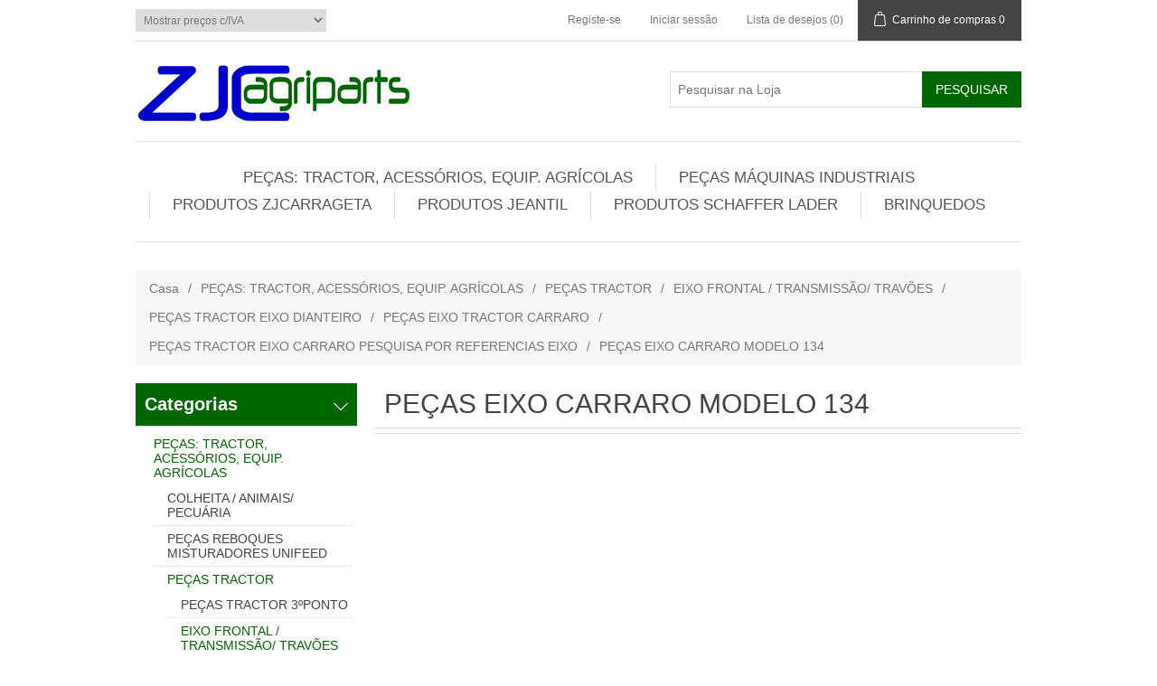

--- FILE ---
content_type: text/html; charset=utf-8
request_url: http://zjcagriparts.pt/PT/pe%C3%A7as-eixo-carraro-modelo-134
body_size: 920313
content:

<!DOCTYPE html>
<html >
<head>
    <title>Zjcagriparts - PE&#199;AS EIXO CARRARO MODELO 134</title>
    <meta http-equiv="Content-type" content="text/html;charset=UTF-8" />
    <meta name="description" content="" />
    <meta name="keywords" content="" />
    <meta name="generator" content="nopCommerce" />
    <meta name="viewport" content="width=device-width, initial-scale=1" />
    
    
    
    
    <link href="/Content/jquery-ui-themes/smoothness/jquery-ui-1.10.3.custom.min.css" rel="stylesheet" type="text/css" />
<link href="/Themes/DefaultClean/Content/css/styles.css" rel="stylesheet" type="text/css" />

    <script src="/Scripts/jquery-1.10.2.min.js" type="text/javascript"></script>
<script src="/Scripts/jquery.validate.min.js" type="text/javascript"></script>
<script src="/Scripts/jquery.validate.unobtrusive.min.js" type="text/javascript"></script>
<script src="/Scripts/jquery-ui-1.10.3.custom.min.js" type="text/javascript"></script>
<script src="/Scripts/jquery-migrate-1.2.1.min.js" type="text/javascript"></script>
<script src="/Scripts/public.common.js" type="text/javascript"></script>
<script src="/Scripts/public.ajaxcart.js" type="text/javascript"></script>

    
    
    
    
    
<link rel="shortcut icon" href="http://zjcagriparts.pt/favicon.ico" />
    <!--Powered by nopCommerce - http://www.nopCommerce.com-->
</head>
<body>
    


<div class="ajax-loading-block-window" style="display: none">
</div>
<div id="dialog-notifications-success" title="Notificação" style="display:none;">
</div>
<div id="dialog-notifications-error" title="Erro" style="display:none;">
</div>
<div id="bar-notification" class="bar-notification">
    <span class="close" title="Fechar">&nbsp;</span>
</div>




<!--[if lte IE 7]>
    <div style="clear:both;height:59px;text-align:center;position:relative;">
        <a href="http://www.microsoft.com/windows/internet-explorer/default.aspx" target="_blank">
            <img src="/Themes/DefaultClean/Content/images/ie_warning.jpg" height="42" width="820" alt="You are using an outdated browser. For a faster, safer browsing experience, upgrade for free today." />
        </a>
    </div>
<![endif]-->


<div class="master-wrapper-page">
    
    

<div class="header">
    
    <div class="header-upper">
        <div class="header-selectors-wrapper">
            
            
<div class="tax-display-type-selector">
    <select id="customerTaxType" name="customerTaxType" onchange="setLocation(this.value);"><option selected="selected" value="/pt/changetaxtype/0?returnurl=%2fpt%2fpe%c3%a7as-eixo-carraro-modelo-134">Mostrar pre&#231;os c/IVA</option>
<option value="/pt/changetaxtype/10?returnurl=%2fpt%2fpe%c3%a7as-eixo-carraro-modelo-134">Mostrar pre&#231;os imposto exclusivo</option>
</select>
</div>
            
            
            
            
            
            
        </div>
        <div class="header-links-wrapper">
            <div class="header-links">
    <ul>
        
            <li><a href="/PT/register" class="ico-register">Registe-se</a></li>
            <li><a href="/PT/login" class="ico-login">Iniciar sessão</a></li>
                            <li>
                <a href="/PT/wishlist" class="ico-wishlist">
                    <span class="wishlist-label">Lista de desejos</span>
                    <span class="wishlist-qty">(0)</span>
                </a>
            </li>
                    <li id="topcartlink">
                <a href="/PT/cart" class="ico-cart">
                    <span class="cart-label">Carrinho de compras</span>
                    <span class="cart-qty">0</span>
                </a>
            </li>
        
    </ul>
            <script type="text/javascript">
            $(document).ready(function () {
                $('.header').on('mouseenter', '#topcartlink', function () {
                    $('#flyout-cart').addClass('active');
                });
                $('.header').on('mouseleave', '#topcartlink', function () {
                    $('#flyout-cart').removeClass('active');
                });
                $('.header').on('mouseenter', '#flyout-cart', function () {
                    $('#flyout-cart').addClass('active');
                });
                $('.header').on('mouseleave', '#flyout-cart', function () {
                    $('#flyout-cart').removeClass('active');
                });
            });
        </script>
</div>

            <div id="flyout-cart" class="flyout-cart">
    <div class="mini-shopping-cart">
        <div class="count">
Não tem nenhum artigo no seu carrinho de compras.        </div>
    </div>
</div>

        </div>
    </div>
    <div class="header-lower">
        <div class="header-logo">
            <a href="/PT/">
                <img title="" alt="Zjcagriparts" src="/Themes/DefaultClean/Content/images/logo.png">
            </a>
        </div>
        <div class="search-box">
            <form action="/PT/search" id="small-search-box-form" method="get">    <input type="text" class="search-box-text" id="small-searchterms" autocomplete="off" name="q" placeholder="Pesquisar na Loja" />
    <input type="submit" class="button-1 search-box-button" value="Pesquisar" />
        <script type="text/javascript">
            $("#small-search-box-form").submit(function(event) {
                if ($("#small-searchterms").val() == "") {
                    alert('Por favor, digite uma palavra-chave de pesquisa');
                    $("#small-searchterms").focus();
                    event.preventDefault();
                }
            });
        </script>
        
            <script type="text/javascript">
                $(document).ready(function() {
                    $('#small-searchterms').autocomplete({
                            delay: 500,
                            minLength: 3,
                            source: '/PT/catalog/searchtermautocomplete',
                            appendTo: '.search-box',
                            select: function(event, ui) {
                                $("#small-searchterms").val(ui.item.label);
                                setLocation(ui.item.producturl);
                                return false;
                            }
                        })
                        .data("ui-autocomplete")._renderItem = function(ul, item) {
                            var t = item.label;
                            //html encode
                            t = htmlEncode(t);
                            return $("<li></li>")
                                .data("item.autocomplete", item)
                                .append("<a><img src='" + item.productpictureurl + "'><span>" + t + "</span></a>")
                                .appendTo(ul);
                        };
                });
            </script>
        
</form>
        </div>
    </div>
</div>

    <script type="text/javascript">
        AjaxCart.init(false, '.header-links .cart-qty', '.header-links .wishlist-qty', '#flyout-cart');
    </script>
    <div class="header-menu">
        

<ul class="top-menu">
    

    <li>
        <a href="/PT/produtos">PE&#199;AS: TRACTOR, ACESS&#211;RIOS, EQUIP. AGR&#205;COLAS
        </a>
                <div class="sublist-toggle"></div>
                <ul class="sublist first-level">
    <li>
        <a href="/PT/colheita-animais-pecu%C3%A1ria">COLHEITA / ANIMAIS/ PECU&#193;RIA
        </a>
                <div class="sublist-toggle"></div>
                <ul class="sublist ">
    <li>
        <a href="/PT/pe%C3%A7as-enfardadeiras">PE&#199;AS ENFARDADEIRAS / RECOLHA E CORTE
        </a>
                <div class="sublist-toggle"></div>
                <ul class="sublist ">
    <li>
        <a href="/PT/pe%C3%A7as-enfardadeiras-fardos-redondos">PE&#199;AS ENFARDADEIRAS FARDOS REDONDOS
        </a>
                <div class="sublist-toggle"></div>
                <ul class="sublist ">
    <li>
        <a href="/PT/pe%C3%A7as-enfardadeira-fardos-redondos-claas">PE&#199;AS ENFARDADEIRA FARDOS REDONDOS CLAAS
        </a>

    </li>
    <li>
        <a href="/PT/pe%C3%A7as-enfardadeira-sipma">PE&#199;AS ENFARDADEIRA SIPMA
        </a>

    </li>
    <li>
        <a href="/PT/kubota-3">KUBOTA
        </a>

    </li>
    <li>
        <a href="/PT/pottinger-3">PE&#199;AS ENFARDADEIRA FARDOS REDONDOS POTTINGER
        </a>

    </li>
    <li>
        <a href="/PT/newholland">PE&#199;AS ENFARDADEIRA FARDOS REDONDOS NEW HOLLAND
        </a>

    </li>
    <li>
        <a href="/PT/taarup-4">PE&#199;AS ENFARDADEIRA FARDOS REDONDOS TAARUP
        </a>

    </li>
    <li>
        <a href="/PT/welger-4">PE&#199;AS ENFARDADEIRA FARDOS REDONDOS  WELGER
        </a>

    </li>
    <li>
        <a href="/PT/case-hi">PE&#199;AS ENFARDADEIRA FARDOS REDONDOS CASE HI
        </a>

    </li>
    <li>
        <a href="/PT/krone-6">KRONE
        </a>

    </li>
    <li>
        <a href="/PT/vicon-5">VICON
        </a>

    </li>
    <li>
        <a href="/PT/deutz-fhar">DEUTZ FAHR
        </a>

    </li>
    <li>
        <a href="/PT/massey-fergunson-2">MASSEY FERGUNSON
        </a>

    </li>
    <li>
        <a href="/PT/gallignani-2">GALLIGNANI
        </a>

    </li>
    <li>
        <a href="/PT/jhon-deere-2">JOHN DEERE
        </a>

    </li>
    <li>
        <a href="/PT/pe%C3%A7as-enfardadeiras-fardos-redondos-mchale">PE&#199;AS ENFARDADEIRAS FARDOS REDONDOS MCHALE
        </a>

    </li>
                </ul>

    </li>
    <li>
        <a href="/PT/pe%C3%A7as-enfardadeiras-fardos-quadrados">PE&#199;AS ENFARDADEIRAS FARDOS QUADRADOS
        </a>
                <div class="sublist-toggle"></div>
                <ul class="sublist ">
    <li>
        <a href="/PT/batlle">PE&#199;AS ENFARDADEIRA BATLLE
        </a>

    </li>
    <li>
        <a href="/PT/welger-3">WELGER
        </a>

    </li>
    <li>
        <a href="/PT/taarup-3">TAARUP
        </a>

    </li>
    <li>
        <a href="/PT/fiat">FIAT
        </a>

    </li>
    <li>
        <a href="/PT/new-holland-3">NEW HOLLAND
        </a>

    </li>
    <li>
        <a href="/PT/jhon-deere">JOHN DEERE
        </a>

    </li>
    <li>
        <a href="/PT/vicon-4">VICON
        </a>

    </li>
    <li>
        <a href="/PT/radura-raspe">PE&#199;AS ATADORES ENFARDADEIRA  
        </a>

    </li>
    <li>
        <a href="/PT/krone-5">KRONE
        </a>

    </li>
    <li>
        <a href="/PT/massey-fergunson">MASSEY FERGUNSON
        </a>

    </li>
    <li>
        <a href="/PT/hesston">HESSTON
        </a>

    </li>
    <li>
        <a href="/PT/case-3">CASE
        </a>

    </li>
    <li>
        <a href="/PT/deutz-fahr">DEUTZ FAHR
        </a>

    </li>
    <li>
        <a href="/PT/gallignani">GALLIGNANI
        </a>

    </li>
    <li>
        <a href="/PT/pe%C3%A7as-enfardadeira-rivierre-casalis-casalis">PE&#199;AS ENFARDADEIRA RIVIERRE CASALIS - RENAULT
        </a>

    </li>
    <li>
        <a href="/PT/pe%C3%A7as-enfardadeira-claas">PE&#199;AS ENFARDADEIRA CLAAS
        </a>

    </li>
    <li>
        <a href="/PT/pe%C3%A7as-enfardadeira-fhar">PE&#199;AS ENFARDADEIRA FAHR
        </a>

    </li>
    <li>
        <a href="/PT/pe%C3%A7as-enfardadeira-bamford">PE&#199;AS ENFARDADEIRA BAMFORD
        </a>

    </li>
                </ul>

    </li>
    <li>
        <a href="/PT/facas-enfardadeiras">FACAS ENFARDADEIRAS
        </a>
                <div class="sublist-toggle"></div>
                <ul class="sublist ">
    <li>
        <a href="/PT/mc-hale">FACAS ENFARDADEIRA MC HALE
        </a>

    </li>
    <li>
        <a href="/PT/kuhn-3">FACA ENFARDADEIRA KUHN
        </a>

    </li>
    <li>
        <a href="/PT/pottinger-2">FACA ENFARDADEIRA POTTINGER
        </a>

    </li>
    <li>
        <a href="/PT/wolagri">FACA ENFARDADEIRA WOLAGRI
        </a>

    </li>
    <li>
        <a href="/PT/welger-2"> FACAS ENFARDADEIRA WELGER
        </a>

    </li>
    <li>
        <a href="/PT/new-holland-2">FACA ENFARDADEIRA NEW HOLLAND
        </a>

    </li>
    <li>
        <a href="/PT/krone-2">FACA ENFARDADEIRA KRONE
        </a>

    </li>
                </ul>

    </li>
    <li>
        <a href="/PT/pe%C3%A7as-reboques-forrageiros">PE&#199;AS REBOQUES FORRAGEIROS
        </a>
                <div class="sublist-toggle"></div>
                <ul class="sublist ">
    <li>
        <a href="/PT/claas-3"> CLAAS
        </a>

    </li>
                </ul>

    </li>
    <li>
        <a href="/PT/molas">MOLAS ENFARDADEIRA / VOLTA FENOS - JUNTA PASTOS
        </a>
                <div class="sublist-toggle"></div>
                <ul class="sublist ">
    <li>
        <a href="/PT/kuhn-7">MOLAS JUNTA PASTOS - VOLTA FENOS KUHN
        </a>
                <div class="sublist-toggle"></div>
                <ul class="sublist ">
    <li>
        <a href="/PT/junta-fenos-rotativo">JUNTA FENOS ROTATIVO
        </a>

    </li>
                </ul>

    </li>
    <li>
        <a href="/PT/new-holland-4">MOLAS JUNTA PASTOS - VOLTA FENOS NEW HOLLAND
        </a>

    </li>
    <li>
        <a href="/PT/case-4">MOLAS JUNTA PASTOS - VOLTA FENOS CASE
        </a>

    </li>
    <li>
        <a href="/PT/sip">MOLAS JUNTA PASTOS - VOLTA FENOS SIP
        </a>

    </li>
    <li>
        <a href="/PT/krone-7">MOLAS JUNTA PASTOS - VOLTA FENOS KRONE
        </a>

    </li>
    <li>
        <a href="/PT/supertino">MOLAS JUNTA PASTOS - VOLTA FENOS SUPERTINO
        </a>

    </li>
    <li>
        <a href="/PT/welger-5">MOLAS JUNTA PASTOS - VOLTA FENOS WELGER
        </a>

    </li>
    <li>
        <a href="/PT/fella-3"> MOLAS JUNTA PASTOS - VOLTA FENOS FELLA
        </a>

    </li>
    <li>
        <a href="/PT/feraboli">MOLAS JUNTA PASTOS - VOLTA FENOS FERABOLI
        </a>

    </li>
    <li>
        <a href="/PT/claas-5">MOLAS JUNTA PASTOS - VOLTA FENOS CLAAS
        </a>

    </li>
    <li>
        <a href="/PT/welger-6">MOLAS JUNTA PASTOS - VOLTA FENOS NIEMEYER
        </a>

    </li>
    <li>
        <a href="/PT/molas-vicon">MOLAS VICON
        </a>

    </li>
    <li>
        <a href="/PT/slam">MOLAS ENROLADOR PASTOS - VOLTA FENOS SLAM
        </a>

    </li>
    <li>
        <a href="/PT/stoll-jf">MOLAS JUNTA PASTOS - VOLTA FENOS STOLL - JF
        </a>

    </li>
    <li>
        <a href="/PT/molas-mchale">MOLAS ENFARDADEIRA MCHALE
        </a>

    </li>
    <li>
        <a href="/PT/molas-pottinger">MOLA JUNTA PASTOS - VOLTA FENOS  POTTINGER
        </a>

    </li>
    <li>
        <a href="/PT/molas-ima-la-rocca">MOLAS JUNTA PASTOS - VOLTA FENOS IMA LA ROCCA
        </a>

    </li>
    <li>
        <a href="/PT/molas-hesston">MOLAS HESSTON
        </a>

    </li>
    <li>
        <a href="/PT/molas-lely">MOLAS JUNTA PASTOS - VOLTA FENOS ENFARDADEIRA LELY
        </a>

    </li>
    <li>
        <a href="/PT/molas-morra">MOLAS JUNTA PASTOS - VOLTA FENOS  MORRA
        </a>

    </li>
    <li>
        <a href="/PT/molas-marangon">MOLAS JUNTA PASTOS - VOLTA FENOS MARANGON
        </a>

    </li>
    <li>
        <a href="/PT/molas-gallignani">MOLAS GALLIGNANI
        </a>

    </li>
    <li>
        <a href="/PT/molas-fort">MOLAS JUNTA PASTOS - VOLTA FENOS FORT
        </a>

    </li>
    <li>
        <a href="/PT/molas-bcs">MOLAS BCS
        </a>

    </li>
    <li>
        <a href="/PT/molas-taarup-kverneland">MOLAS TAARUP 
        </a>

    </li>
    <li>
        <a href="/PT/molas-pz-kverneland">MOLAS PZ-KVERNELAND
        </a>

    </li>
    <li>
        <a href="/PT/molas-rivierre-casalis">MOLAS RIVIERRE-CASALIS
        </a>

    </li>
    <li>
        <a href="/PT/molas-bergmann">MOLAS BERGMANN
        </a>

    </li>
    <li>
        <a href="/PT/molas-junta-pastos-volta-fenos-borello">MOLAS JUNTA PASTOS - VOLTA FENOS BORELLO
        </a>

    </li>
    <li>
        <a href="/PT/molas-junta-pastos-volta-fenos-fontanesi">MOLAS JUNTA PASTOS - VOLTA FENOS FONTANESI
        </a>

    </li>
    <li>
        <a href="/PT/molas-junta-pastos-volta-fenos-galfr%C3%A9">MOLAS JUNTA PASTOS - VOLTA FENOS GALFR&#201;
        </a>

    </li>
    <li>
        <a href="/PT/molas-enfardadeira-john-deere">MOLAS ENFARDADEIRA JOHN DEERE
        </a>

    </li>
    <li>
        <a href="/PT/molas-kemper">MOLAS KEMPER
        </a>

    </li>
    <li>
        <a href="/PT/molas-mengele">MOLAS MENGELE
        </a>

    </li>
    <li>
        <a href="/PT/molas-strautmann">MOLAS STRAUTMANN
        </a>

    </li>
    <li>
        <a href="/PT/molas-junta-pastos-volta-fenos-vogel-noot">MOLAS JUNTA PASTOS - VOLTA FENOS  VOGEL NOOT
        </a>

    </li>
    <li>
        <a href="/PT/mola-enfardadeira-junta-pastos-deutz">MOLA ENFARDADEIRA /JUNTA PASTOS DEUTZ 
        </a>

    </li>
                </ul>

    </li>
    <li>
        <a href="/PT/correntes-enfardadeiras-fardos-redondos">CORRENTES ENFARDADEIRAS FARDOS REDONDOS
        </a>

    </li>
    <li>
        <a href="/PT/correias-enfardadeiras-fardos-redondos">CORREIAS ENFARDADEIRAS FARDOS REDONDOS  E ACESS&#211;RIOS
        </a>
                <div class="sublist-toggle"></div>
                <ul class="sublist ">
    <li>
        <a href="/PT/correias-enfardadeiras-fardos-redondos-2">CORREIAS ENFARDADEIRAS FARDOS REDONDOS
        </a>

    </li>
    <li>
        <a href="/PT/correias-de-transmiss%C3%A3o">CORREIAS DE TRANSMISS&#195;O
        </a>

    </li>
                </ul>

    </li>
                </ul>

    </li>
    <li>
        <a href="/PT/material-de-corte">MATERIAL DE CORTE
        </a>
                <div class="sublist-toggle"></div>
                <ul class="sublist ">
    <li>
        <a href="/PT/pe%C3%A7as-gadanheiras-rotativas">PE&#199;AS GADANHEIRAS ROTATIVAS
        </a>
                <div class="sublist-toggle"></div>
                <ul class="sublist ">
    <li>
        <a href="/PT/kubota-2">KUBOTA
        </a>

    </li>
    <li>
        <a href="/PT/sip-4">SIP
        </a>

    </li>
    <li>
        <a href="/PT/pe%C3%A7as-gadanheira-claas">PE&#199;AS GADANHEIRA CLAAS
        </a>

    </li>
    <li>
        <a href="/PT/pe%C3%A7as-gadanheira-bellon">PE&#199;AS GADANHEIRA BELLON
        </a>

    </li>
    <li>
        <a href="/PT/niemeyer">PE&#199;AS NIEMEYER
        </a>

    </li>
    <li>
        <a href="/PT/lonas-para-gadanheira">LONAS PARA GADANHEIRA 
        </a>

    </li>
    <li>
        <a href="/PT/kuhn-5">KUHN
        </a>
                <div class="sublist-toggle"></div>
                <ul class="sublist ">
    <li>
        <a href="/PT/buchas">CASQUILHOS
        </a>

    </li>
    <li>
        <a href="/PT/discos">DISCOS GADANHEIRA KUHN
        </a>

    </li>
    <li>
        <a href="/PT/pratos">TAMPAS TAMBORES GADANHEIRA KHUN 
        </a>

    </li>
    <li>
        <a href="/PT/ski">PATINS GADANHEIRA KHUN 
        </a>

    </li>
    <li>
        <a href="/PT/451">ROLAMENTOS GADANHEIRA KUHN
        </a>

    </li>
    <li>
        <a href="/PT/carretoscaixa">CARRETOS/CAIXA GADANHEIRA KUHN
        </a>

    </li>
    <li>
        <a href="/PT/v%C3%A1rias-pe%C3%A7as">V&#193;RIAS PE&#199;AS
        </a>

    </li>
                </ul>

    </li>
    <li>
        <a href="/PT/pottinger-caixa-gadanheira">POTTINGER PE&#199;AS GADANHEIRAS GIRAT&#211;RIAS
        </a>

    </li>
    <li>
        <a href="/PT/taarup-2">PE&#199;AS TAARUP / KVERNELAND DISCOS GADANHEIRA
        </a>

    </li>
    <li>
        <a href="/PT/taarup-caixa-gadanheira">PE&#199;AS TAARUP CAIXA GADANHEIRA
        </a>

    </li>
    <li>
        <a href="/PT/pz-kerverland">PE&#199;AS PZ KERVERLAND
        </a>

    </li>
    <li>
        <a href="/PT/krone-3">PE&#199;AS GADANHEIRA KRONE
        </a>
                <div class="sublist-toggle"></div>
                <ul class="sublist ">
    <li>
        <a href="/PT/skids">PATINS GADANHEIRA KRONE
        </a>

    </li>
    <li>
        <a href="/PT/discos-2">DISCOS
        </a>

    </li>
    <li>
        <a href="/PT/v%C3%A1rias-pe%C3%A7as-2">V&#193;RIAS PE&#199;AS
        </a>

    </li>
                </ul>

    </li>
    <li>
        <a href="/PT/john-deere-2">PE&#199;AS JOHN DEERE GADANHEIRA
        </a>

    </li>
    <li>
        <a href="/PT/deutz-discos-gadanheira">DEUTZ DISCOS GADANHEIRA
        </a>

    </li>
    <li>
        <a href="/PT/deutz-caixa-gadanheira">DEUTZ CAIXA GADANHEIRA
        </a>

    </li>
    <li>
        <a href="/PT/bcs-2">PE&#199;AS GADANHEIRA BCS
        </a>

    </li>
    <li>
        <a href="/PT/fella-2">PE&#199;AS GADANHEIRA FELLA
        </a>

    </li>
    <li>
        <a href="/PT/lely-3">PE&#199;AS LELY / WELGER
        </a>

    </li>
    <li>
        <a href="/PT/vicon-discos-gadanheira">PE&#199;AS VICON  GADANHEIRA DISCOS
        </a>
                <div class="sublist-toggle"></div>
                <ul class="sublist ">
    <li>
        <a href="/PT/discos-gadanheira-vicon">DISCOS GADANHEIRA VICON
        </a>

    </li>
    <li>
        <a href="/PT/chumaceiras-gadanheira-vicon">CHUMACEIRAS GADANHEIRA VICON
        </a>

    </li>
    <li>
        <a href="/PT/patins-gadanheira-vicon">PATINS GADANHEIRA VICON
        </a>

    </li>
    <li>
        <a href="/PT/pe%C3%A7as-gadanheira-vicon-diversos">PE&#199;AS GADANHEIRA VICON (DIVERSOS)
        </a>

    </li>
                </ul>

    </li>
    <li>
        <a href="/PT/stoll-jf-discos-gadanheira">STOLL- JF DISCOS GADANHEIRA
        </a>

    </li>
    <li>
        <a href="/PT/stoll-jf-caixa-gadanheira">PE&#199;AS STOLL- JF CAIXA GADANHEIRA
        </a>

    </li>
    <li>
        <a href="/PT/pe%C3%A7as-pottinger-gadanheira-de-discos">PE&#199;AS POTTINGER GADANHEIRA DE DISCOS
        </a>
                <div class="sublist-toggle"></div>
                <ul class="sublist ">
    <li>
        <a href="/PT/dedos-condicionadora-pottinger">DEDOS CONDICIONADORA POTTINGER
        </a>

    </li>
    <li>
        <a href="/PT/pottinger-discos-gadanheira">PE&#199;AS POTTINGER DISCOS GADANHEIRA
        </a>

    </li>
                </ul>

    </li>
    <li>
        <a href="/PT/pe%C3%A7as-gadanheira-samasz">PE&#199;AS GADANHEIRA SAMASZ
        </a>

    </li>
                </ul>

    </li>
    <li>
        <a href="/PT/parafusos-acess%C3%B3rios-gadanheiras-rotativas">PARAFUSOS / ACESS&#211;RIOS GADANHEIRAS ROTATIVAS
        </a>
                <div class="sublist-toggle"></div>
                <ul class="sublist ">
    <li>
        <a href="/PT/parafusos-kuhn">PARAFUSOS CEIFEIRA ROTATIVA KUHN
        </a>

    </li>
    <li>
        <a href="/PT/parafusos-fixadores-gaspardo">PARAFUSOS CEIFEIRA ROTATIVA GASPARDO
        </a>

    </li>
    <li>
        <a href="/PT/parafusoso-fixadores-krone">PARAFUSOS / SUPORTE GADANHEIRA KRONE
        </a>

    </li>
    <li>
        <a href="/PT/parafusos-fixadores-marangon">PARAFUSOS / FIXADORES GADANEHIRA MARANGON
        </a>

    </li>
    <li>
        <a href="/PT/parafusos-fixadores-claas">PARAFUSOS / SUPORTE CEIFEIRA ROTATIVA CLAAS
        </a>

    </li>
    <li>
        <a href="/PT/parafusos-fixadores-pottinger">PARAFUSOS /  SUPORTES PE&#199;AS GADANHEIRA POTTINGER
        </a>

    </li>
    <li>
        <a href="/PT/parafusos-fixadores-taarup">PARAFUSOS / SUPORTE GADANHEIRA PE&#199;AS TAARUP
        </a>

    </li>
    <li>
        <a href="/PT/parafusos-fixadores-vicon">PARAFUSOS / SUPORTE GADANHEIRA VICON
        </a>

    </li>
    <li>
        <a href="/PT/parafusos-fixadores-vicon-2">PARAFUSOS / FIXADORES PE&#199;AS JF STOLL
        </a>

    </li>
    <li>
        <a href="/PT/lely-4">SUPORTE FACAS / PE&#199;AS GADANHEIRA LELY
        </a>

    </li>
    <li>
        <a href="/PT/parafusosfixadores-john-deere">PARAFUSOS/FIXADORES GADANHEIRA KVERNELAND 
        </a>

    </li>
    <li>
        <a href="/PT/suporte-facas-parafusos-gadanheira-niemer">SUPORTE FACAS / PARAFUSOS GADANHEIRA NIEMEYER
        </a>

    </li>
    <li>
        <a href="/PT/parafusos-suporte-fixadores-facas-fella">PARAFUSOS / SUPORTE FIXADORES FACAS FELLA
        </a>

    </li>
    <li>
        <a href="/PT/parafusos-suporte-fixadores-facas-sip">PARAFUSOS / SUPORTE FIXADORES FACAS SIP
        </a>

    </li>
    <li>
        <a href="/PT/parafusos-suporte-fixadores-gadanheira-samasz">PARAFUSOS / SUPORTE FIXADORES GADANHEIRA SAMASZ
        </a>

    </li>
    <li>
        <a href="/PT/parafusos-suporte-fixadores-facas-mortl">PARAFUSOS / SUPORTE FIXADORES FACAS MORTL
        </a>

    </li>
    <li>
        <a href="/PT/parafusos-suporte-fixadores-facas-fort">PARAFUSOS / SUPORTE FIXADORES FACAS FORT
        </a>

    </li>
    <li>
        <a href="/PT/parafusos-suporte-fixadores-facas-bellon">PARAFUSOS / SUPORTE FIXADORES FACAS BELLON
        </a>

    </li>
    <li>
        <a href="/PT/parafusos-suportes-ceifeira-rotativa-deutz">PARAFUSOS SUPORTES CEIFEIRA ROTATIVA DEUTZ
        </a>

    </li>
    <li>
        <a href="/PT/parafusos-suporte-ceifeira-rotativa-welger">PARAFUSOS SUPORTE CEIFEIRA ROTATIVA  WELGER
        </a>

    </li>
    <li>
        <a href="/PT/parafusos-ceifeira-rotativa-new-holland">PARAFUSOS CEIFEIRA ROTATIVA NEW HOLLAND
        </a>

    </li>
    <li>
        <a href="/PT/parafusos-ceifeira-rotativa-pz">PARAFUSOS CEIFEIRA ROTATIVA PZ
        </a>

    </li>
    <li>
        <a href="/PT/suporte-facas-parafusos-gadanheira-pezag">SUPORTE FACAS / PARAFUSOS GADANHEIRA PEZAG
        </a>

    </li>
                </ul>

    </li>
    <li>
        <a href="/PT/facas-gadanhe-iras-de-corte-rotativas">FACAS GADANHEIRAS /CEIFEIRAS  CORTE ROTATIVAS
        </a>
                <div class="sublist-toggle"></div>
                <ul class="sublist ">
    <li>
        <a href="/PT/ama">FACA CEIFEIRA ROTATIVA AMA
        </a>

    </li>
    <li>
        <a href="/PT/bcs">FACAS GADANHEIRA BCS
        </a>

    </li>
    <li>
        <a href="/PT/claas">FACA GADANHEIRA CLAAS
        </a>

    </li>
    <li>
        <a href="/PT/keverneland">FACA GADANHEIRA DEUTZ 
        </a>

    </li>
    <li>
        <a href="/PT/fella">FACA GADANHEIRA FELLA
        </a>

    </li>
    <li>
        <a href="/PT/fort">FACA GADANHEIRA FORT
        </a>

    </li>
    <li>
        <a href="/PT/jf-stoll">FACAS GADANHEIRA JF-STOLL
        </a>

    </li>
    <li>
        <a href="/PT/jonh-deere">FACA GADANHEIRA JOHN DEERE
        </a>

    </li>
    <li>
        <a href="/PT/krone">FACA GADANHEIRA / CEIFEIRA KRONE
        </a>

    </li>
    <li>
        <a href="/PT/kuhn-2">FACAS GADANHEIRA KUHN
        </a>

    </li>
    <li>
        <a href="/PT/lely">FACAS GADANHEIRA LELY 
        </a>

    </li>
    <li>
        <a href="/PT/marangon">FACAS GADANHEIRA MARANGON
        </a>

    </li>
    <li>
        <a href="/PT/morra">FACAS GADANHEIRA MORRA
        </a>

    </li>
    <li>
        <a href="/PT/new-holland">FACA GADANHEIRA NEW HOLLAND
        </a>

    </li>
    <li>
        <a href="/PT/pottinger">FACA GADANHEIRA POTTINGER
        </a>

    </li>
    <li>
        <a href="/PT/taarup">FACA GADANHEIRA TAARUP
        </a>

    </li>
    <li>
        <a href="/PT/vicon">FACAS GADANHEIRA VICON
        </a>

    </li>
    <li>
        <a href="/PT/welger">FACA GADANHEIRA WELGER
        </a>

    </li>
    <li>
        <a href="/PT/kverland">FACA GADANHEIRA KVERNELAND
        </a>

    </li>
    <li>
        <a href="/PT/faca-ceifeira-de-discos-niemeyer">FACA CEIFEIRA DE DISCOS NIEMEYER
        </a>

    </li>
    <li>
        <a href="/PT/facas-gadanheira-mortl">FACAS GADANHEIRA MORTL
        </a>

    </li>
    <li>
        <a href="/PT/facas-gadanheiras-pz">FACAS GADANHEIRAS PZ
        </a>

    </li>
    <li>
        <a href="/PT/facas-gadanheira-samasz">FACAS GADANHEIRA SAMASZ
        </a>

    </li>
    <li>
        <a href="/PT/facas-gadanheira-ihc">FACAS GADANHEIRA IHC
        </a>

    </li>
    <li>
        <a href="/PT/facas-gadanheira-galfr%C3%A9">FACAS GADANHEIRA GALFR&#201;
        </a>

    </li>
    <li>
        <a href="/PT/facas-gadanheira-sip">FACAS GADANHEIRA SIP
        </a>

    </li>
                </ul>

    </li>
    <li>
        <a href="/PT/correias-para-gadanheiras-rotativas">CORREIAS PARA GADANHEIRAS ROTATIVAS
        </a>
                <div class="sublist-toggle"></div>
                <ul class="sublist ">
    <li>
        <a href="/PT/bcs-4">CORREIA GADANHEIRA BCS
        </a>

    </li>
    <li>
        <a href="/PT/deutz-2">CORREIA GADANHEIRA DEUTZ
        </a>

    </li>
    <li>
        <a href="/PT/fella-4">FELLA
        </a>

    </li>
    <li>
        <a href="/PT/jf-stoll-2">JF-STOLL
        </a>

    </li>
    <li>
        <a href="/PT/krone-8">KRONE
        </a>

    </li>
    <li>
        <a href="/PT/kuhn-6">KUHN
        </a>

    </li>
    <li>
        <a href="/PT/pz-kverneland">PZ - KVERNELAND
        </a>

    </li>
    <li>
        <a href="/PT/pottinger-5">POTTINGER
        </a>

    </li>
    <li>
        <a href="/PT/sip-2">SIP
        </a>

    </li>
    <li>
        <a href="/PT/taarup-kverneland">TAARUP KVERNELAND
        </a>

    </li>
    <li>
        <a href="/PT/vicon-kverneland">VICON   KVERNELAND
        </a>

    </li>
                </ul>

    </li>
    <li>
        <a href="/PT/pe%C3%A7as-gadanheiras-de-pente">PE&#199;AS GADANHEIRAS DE PENTE / BARRA
        </a>
                <div class="sublist-toggle"></div>
                <ul class="sublist ">
    <li>
        <a href="/PT/raspe">RASSPE
        </a>

    </li>
    <li>
        <a href="/PT/busatis">BUSATIS
        </a>

    </li>
    <li>
        <a href="/PT/rebites">REBITES
        </a>
                <div class="sublist-toggle"></div>
                <ul class="sublist ">
    <li>
        <a href="/PT/rebites-cabe%C3%A7a-plana">REBITES CABE&#199;A PLANA
        </a>

    </li>
                </ul>

    </li>
    <li>
        <a href="/PT/facas-universais-normas-dim">FACAS GADANHEIRA DE PENTE UNIVERSAIS NORMAS DIM
        </a>

    </li>
    <li>
        <a href="/PT/esm">ESM
        </a>

    </li>
    <li>
        <a href="/PT/ima-la-rocca">PE&#199;AS GADANHEIRA IMA LA ROCCA
        </a>

    </li>
    <li>
        <a href="/PT/slam-comega-zaga-plegamatic-fontanelli-tonutti">PE&#199;AS GADANHEIRA SLAM - COMEGA- zaga-PLEGAMATIC-FONTANELLI-TONUTTI
        </a>

    </li>
    <li>
        <a href="/PT/bertolini">PE&#199;AS GADANHEIRA BERTOLINI
        </a>

    </li>
    <li>
        <a href="/PT/gaspardo-pe%C3%A7as">PE&#199;AS GADANHEIRA GASPARDO 
        </a>
                <div class="sublist-toggle"></div>
                <ul class="sublist ">
    <li>
        <a href="/PT/gaspardo-modelos-fbr">PE&#199;AS GADANHEIRA GASPARDO MODELOS FBR
        </a>

    </li>
    <li>
        <a href="/PT/gaspardo">PE&#199;AS GADANHEIRA GASPARDO MODELOS FB
        </a>

    </li>
                </ul>

    </li>
    <li>
        <a href="/PT/pe%C3%A7as-bcs">PE&#199;AS GADANHEIRA DE BARRA  BCS
        </a>
                <div class="sublist-toggle"></div>
                <ul class="sublist ">
    <li>
        <a href="/PT/bcs-3">PE&#199;AS BCS DUPLEX E DUPLEX GOLD
        </a>

    </li>
    <li>
        <a href="/PT/pe%C3%A7as-bcs-restantes-modelos">PE&#199;AS BCS RESTANTES MODELOS
        </a>

    </li>
                </ul>

    </li>
    <li>
        <a href="/PT/pe%C3%A7as-gadanheira-superior-">PE&#199;AS GADANHEIRA SUPERIOR .
        </a>
                <div class="sublist-toggle"></div>
                <ul class="sublist ">
    <li>
        <a href="/PT/pe%C3%A7as-gadanheira-superior-modelos-394-e-402">PE&#199;AS GADANHEIRA SUPERIOR MODELOS 394 E 402
        </a>

    </li>
    <li>
        <a href="/PT/superior">PE&#199;AS GADANHEIRA SUPERIOR
        </a>

    </li>
                </ul>

    </li>
                </ul>

    </li>
    <li>
        <a href="/PT/correias-gadanheiras-de-pente-barra">CORREIAS GADANHEIRAS DE PENTE / BARRA
        </a>
                <div class="sublist-toggle"></div>
                <ul class="sublist ">
    <li>
        <a href="/PT/correias-gadanheiras-de-pente-barra-bcs">CORREIAS GADANHEIRAS DE PENTE / BARRA  BCS
        </a>

    </li>
    <li>
        <a href="/PT/correias-gadanheiras-de-pente-barra-gaspardo">CORREIAS GADANHEIRAS DE PENTE / BARRA GASPARDO
        </a>

    </li>
                </ul>

    </li>
                </ul>

    </li>
    <li>
        <a href="/PT/acess%C3%B3rios-implementos">ACESS&#211;RIOS / IMPLEMENTOS
        </a>
                <div class="sublist-toggle"></div>
                <ul class="sublist ">
    <li>
        <a href="/PT/foquilhas-fardos-e-acess%C3%B3rios">FORQUILHAS FARDOS E ACESS&#211;RIOS
        </a>

    </li>
    <li>
        <a href="/PT/porta-paletes-e-acess%C3%B3rios">PORTA PALETES E ACESS&#211;RIOS
        </a>

    </li>
    <li>
        <a href="/PT/engates-para-soldar-a-acess%C3%B3rios-carregador-frontal-tractor">ENGATES EURO 2 PARA SOLDAR A ACESS&#211;RIOS CARREGADOR FRONTAL TRACTOR
        </a>

    </li>
    <li>
        <a href="/PT/engates-crregador-frontal-e-telesc%C3%B3picas-para-soldar-a-acess%C3%B3rios">ENGATES CARREGADOR FRONTAL E TELESC&#211;PICAS PARA SOLDAR A ACESS&#211;RIOS
        </a>

    </li>
                </ul>

    </li>
    <li>
        <a href="/PT/carregador-frontal-pe%C3%A7as-e-acess%C3%B3rios">CARREGADOR FRONTAL PE&#199;AS E ACESS&#211;RIOS
        </a>
                <div class="sublist-toggle"></div>
                <ul class="sublist ">
    <li>
        <a href="/PT/pe%C3%A7as-carregadores">PE&#199;AS TRACTOR CARREGADOR FRONTAL
        </a>
                <div class="sublist-toggle"></div>
                <ul class="sublist ">
    <li>
        <a href="/PT/pe%C3%A7as-carregador-frontal-mailleux">PE&#199;AS CARREGADOR FRONTAL MAILLEUX
        </a>

    </li>
    <li>
        <a href="/PT/pe%C3%A7as-carregador-frontal-stoll">PE&#199;AS CARREGADOR FRONTAL STOLL
        </a>

    </li>
    <li>
        <a href="/PT/casquilhos-bicos-carregador-frontal-tractor">CASQUILHO BICOS CARREGADOR FRONTAL TRACTOR
        </a>

    </li>
    <li>
        <a href="/PT/laminas-e-acess%C3%B3rios-balde-carregador-frontal">LAMINAS E ACESS&#211;RIOS BALDE CARREGADOR FRONTAL
        </a>

    </li>
    <li>
        <a href="/PT/pe%C3%A7as-carregador-frontal-tractor-baas-trima-quicke">PE&#199;AS CARREGADOR FRONTAL TRACTOR BAAS-TRIMA-QUICKE 
        </a>

    </li>
    <li>
        <a href="/PT/pe%C3%A7as-carregador-frontal-fendt">PE&#199;AS CARREGADOR FRONTAL FENDT
        </a>

    </li>
                </ul>

    </li>
    <li>
        <a href="/PT/bicos-carregador-frontal-blueline">BICOS CARREGADOR FRONTAL
        </a>

    </li>
    <li>
        <a href="/PT/bicos-carregador-frontal">BICOS CURVOS CARREGADOR FRONTAL 
        </a>

    </li>
                </ul>

    </li>
    <li>
        <a href="/PT/pe%C3%A7as-ceifeiras-debulhadoras">PE&#199;AS CEIFEIRAS DEBULHADORAS / CEIFEIRA
        </a>
                <div class="sublist-toggle"></div>
                <ul class="sublist ">
    <li>
        <a href="/PT/rebites-2">REBITES
        </a>

    </li>
    <li>
        <a href="/PT/facas-corte-palha-ceifeira">FACAS CORTE PALHA CEIFEIRA
        </a>
                <div class="sublist-toggle"></div>
                <ul class="sublist ">
    <li>
        <a href="/PT/claas-7">CLAAS
        </a>

    </li>
                </ul>

    </li>
    <li>
        <a href="/PT/pe%C3%A7as-transportador-ceifeira">PE&#199;AS TRANSPORTADOR CEIFEIRA
        </a>
                <div class="sublist-toggle"></div>
                <ul class="sublist ">
    <li>
        <a href="/PT/jhon-deere-3">JOHN DEERE
        </a>

    </li>
    <li>
        <a href="/PT/laverda-3">LAVERDA
        </a>

    </li>
    <li>
        <a href="/PT/new-holland-5">NEW HOLLAND
        </a>

    </li>
    <li>
        <a href="/PT/deutz-5">DEUTZ
        </a>

    </li>
    <li>
        <a href="/PT/massey-ferguson-2">MASSEY FERGUSON
        </a>

    </li>
                </ul>

    </li>
    <li>
        <a href="/PT/pentes-de-corte-ceifeira">PENTES DE CORTE CEIFEIRA
        </a>

    </li>
    <li>
        <a href="/PT/correias-ceifeiras">CORREIAS CEIFEIRAS
        </a>
                <div class="sublist-toggle"></div>
                <ul class="sublist ">
    <li>
        <a href="/PT/correias-ceifeira-laverda">CORREIAS CEIFEIRA LAVERDA
        </a>

    </li>
    <li>
        <a href="/PT/correias-ceifeira-new-holland">CORREIAS CEIFEIRA NEW HOLLAND
        </a>

    </li>
    <li>
        <a href="/PT/correias-ceifeira-case">CORREIAS CEIFEIRA CASE
        </a>

    </li>
    <li>
        <a href="/PT/correias-ceifeira-massey-ferguson">CORREIAS CEIFEIRA Massey-Ferguson
        </a>

    </li>
    <li>
        <a href="/PT/correias-ceifeira-john-deere">CORREIAS CEIFEIRA John-Deere
        </a>

    </li>
    <li>
        <a href="/PT/correias-ceifeira-deutz">CORREIAS CEIFEIRA DEUTZ
        </a>

    </li>
                </ul>

    </li>
    <li>
        <a href="/PT/correntes-ceifeira">CORRENTES CEIFEIRA TRANSMISS&#195;O 
        </a>

    </li>
    <li>
        <a href="/PT/facas-pente-ceifeira">FACAS PENTE CEIFEIRA
        </a>

    </li>
    <li>
        <a href="/PT/pe%C3%A7as-e-acess%C3%B3rios-barra-de-corte">PE&#199;AS E ACESS&#211;RIOS BARRA DE CORTE
        </a>
                <div class="sublist-toggle"></div>
                <ul class="sublist ">
    <li>
        <a href="/PT/laverda">LAVERDA
        </a>

    </li>
                </ul>

    </li>
    <li>
        <a href="/PT/pe%C3%A7as-frente-de-milho">PE&#199;AS FRENTE DE MILHO
        </a>

    </li>
    <li>
        <a href="/PT/correntes-para-frente-de-milho">CORRENTES PARA FRENTE DE MILHO
        </a>

    </li>
    <li>
        <a href="/PT/correntesplacas-e-acess%C3%B3rios-transporte">CORRENTES / PLACAS E ACESS&#211;RIOS TRANSPORTE
        </a>
                <div class="sublist-toggle"></div>
                <ul class="sublist ">
    <li>
        <a href="/PT/fiatagri">PE&#199;AS FIATAGRI
        </a>

    </li>
    <li>
        <a href="/PT/laverda-2">PE&#199;AS LAVERDA 
        </a>

    </li>
                </ul>

    </li>
    <li>
        <a href="/PT/correntes-ceifeira-garganta">CORRENTES CEIFEIRA TRANSPORTADOR (GARGANTA)
        </a>
                <div class="sublist-toggle"></div>
                <ul class="sublist ">
    <li>
        <a href="/PT/correntes-ceifeira-garganta-john-deere">CORRENTES CEIFEIRA GARGANTA john deere
        </a>

    </li>
    <li>
        <a href="/PT/massey-ferguson-3">MASSEY FERGUSON
        </a>

    </li>
    <li>
        <a href="/PT/deutz-6">DEUTZ
        </a>

    </li>
    <li>
        <a href="/PT/new-holland-6">NEW HOLLAND
        </a>

    </li>
    <li>
        <a href="/PT/laverda-4">LAVERDA
        </a>

    </li>
    <li>
        <a href="/PT/class">CLASS
        </a>

    </li>
                </ul>

    </li>
    <li>
        <a href="/PT/pe%C3%A7as-batedor-ceifeira-debulhadora">PE&#199;AS BATEDOR CEIFEIRA DEBULHADORA
        </a>
                <div class="sublist-toggle"></div>
                <ul class="sublist ">
    <li>
        <a href="/PT/pe%C3%A7as-batedor-ceifeira-debulhadora-john-deere">PE&#199;AS BATEDOR CEIFEIRA DEBULHADORA JOHN DEERE
        </a>

    </li>
    <li>
        <a href="/PT/pe%C3%A7as-batedor-ceifeira-debulhadora-case">PE&#199;AS BATEDOR CEIFEIRA DEBULHADORA CASE
        </a>

    </li>
    <li>
        <a href="/PT/pe%C3%A7as-batedor-ceifeira-debulhadora-deutz">PE&#199;AS BATEDOR CEIFEIRA DEBULHADORA DEUTZ
        </a>

    </li>
    <li>
        <a href="/PT/pe%C3%A7as-batedor-ceifeira-debulhadora-laverda">PE&#199;AS BATEDOR CEIFEIRA DEBULHADORA LAVERDA
        </a>

    </li>
    <li>
        <a href="/PT/pe%C3%A7as-batedor-ceifeira-debulhadora-massey-ferguson">PE&#199;AS BATEDOR CEIFEIRA DEBULHADORA MASSEY FERGUSON
        </a>

    </li>
    <li>
        <a href="/PT/pe%C3%A7as-batedor-ceifeira-debulhadora-new-holland">PE&#199;AS BATEDOR CEIFEIRA DEBULHADORA  NEW HOLLAND
        </a>

    </li>
    <li>
        <a href="/PT/pe%C3%A7as-batedor-ceifeira-debulhadora-claas">PE&#199;AS BATEDOR CEIFEIRA DEBULHADORA CLAAS
        </a>

    </li>
                </ul>

    </li>
                </ul>

    </li>
    <li>
        <a href="/PT/cardans-pe%C3%A7as-acess%C3%B3rios">CARDAN AGRICOLA - PE&#199;AS -  ACESS&#211;RIOS
        </a>
                <div class="sublist-toggle"></div>
                <ul class="sublist ">
    <li>
        <a href="/PT/cardans-walterscheid-e-pe%C3%A7as-substitui%C3%A7%C3%A3o">CARDANS WALTERSCHEID E PE&#199;AS SUBSTITUI&#199;&#195;O
        </a>
                <div class="sublist-toggle"></div>
                <ul class="sublist ">
    <li>
        <a href="/PT/cardan-walterscheid">CARDAN WALTERSCHEID
        </a>

    </li>
    <li>
        <a href="/PT/pe%C3%A7as-cardan-walterscheid">PE&#199;AS CARDAN WALTERSCHEID
        </a>

    </li>
                </ul>

    </li>
    <li>
        <a href="/PT/cardans-blue-line-e-pe%C3%A7as-substitui%C3%A7%C3%A3o">CARDANS LINHA ECON&#211;MICA E PE&#199;AS SUBSTITUI&#199;&#195;O
        </a>
                <div class="sublist-toggle"></div>
                <ul class="sublist ">
    <li>
        <a href="/PT/cardan">CARDAN
        </a>
                <div class="sublist-toggle"></div>
                <ul class="sublist ">
    <li>
        <a href="/PT/cardans-homocin%C3%A9tico-1-lado-tubo-triangular">CARDANS HOMOCIN&#201;TICO 1 LADO TUBO TRIANGULAR
        </a>

    </li>
    <li>
        <a href="/PT/cardans-homocin%C3%A9tico-2-lados-tubo-triangular">CARDANS HOMOCIN&#201;TICO 2 LADOS TUBO TRIANGULAR
        </a>

    </li>
    <li>
        <a href="/PT/cardans-com-fusiv%C3%A9l-de-seguran%C3%A7a">CARDANS COM FUSIV&#201;L DE SEGURAN&#199;A
        </a>
                <div class="sublist-toggle"></div>
                <ul class="sublist ">
    <li>
        <a href="/PT/cardans-com-fusiv%C3%A9l-de-seguran%C3%A7a-tubo-triangular">CARDANS COM FUSIV&#201;L DE SEGURAN&#199;A TUBO TRIANGULAR
        </a>

    </li>
    <li>
        <a href="/PT/cardans-com-fusiv%C3%A9l-de-seguran%C3%A7a-tubo-lim%C3%A3o">CARDANS COM FUSIV&#201;L DE SEGURAN&#199;A TUBO LIM&#195;O
        </a>

    </li>
                </ul>

    </li>
    <li>
        <a href="/PT/cardans-tubo-estrela">CARDANS TUBO ESTRELA
        </a>

    </li>
    <li>
        <a href="/PT/cardan-tubo-perfil-lim%C3%A3o">CARDAN TUBO PERFIL LIM&#195;O
        </a>

    </li>
    <li>
        <a href="/PT/cardan-perfil-italiano">CARDAN TUBO TRIANGULAR ( PERFIL ITALIANO)
        </a>

    </li>
                </ul>

    </li>
    <li>
        <a href="/PT/pe%C3%A7as-substitui%C3%A7%C3%A3o">PE&#199;AS SUBSTITUI&#199;&#195;O
        </a>
                <div class="sublist-toggle"></div>
                <ul class="sublist ">
    <li>
        <a href="/PT/forcas-cardan-com-pin">PE&#199;AS CARDAN TUBO DE LIM&#195;O E TUBO ESTRELA
        </a>
                <div class="sublist-toggle"></div>
                <ul class="sublist ">
    <li>
        <a href="/PT/protec%C3%A7%C3%B5es-cardan-sistema-italiano">CRUZETAS TUBO DE LIM&#195;O E TUBO ESTRELA
        </a>

    </li>
    <li>
        <a href="/PT/cruzetas-sistema-italiano">CORRENTES CARDAN TUBO DE LIM&#195;O E TUBO ESTRELA
        </a>

    </li>
    <li>
        <a href="/PT/fixadores-protec%C3%A7%C3%B5es-cardans-sistema-italiano">FIXADORES  CARDAN TUBO DE LIM&#195;O E TUBO ESTRELA
        </a>

    </li>
    <li>
        <a href="/PT/tubos-cardan-estrela-e-lim%C3%A3o">TUBOS CARDAN ESTRELA E LIM&#195;O
        </a>

    </li>
    <li>
        <a href="/PT/capas-cardan-tubo-lim%C3%A3o">CAPAS CARDAN TUBO LIM&#195;O
        </a>

    </li>
    <li>
        <a href="/PT/forquilhas-tubo-lim%C3%A3o-lado-tubo">FORQUILHAS TUBO LIM&#195;O (LADO TUBO)
        </a>

    </li>
    <li>
        <a href="/PT/forquilhas-cardan-tubo-lim%C3%A3o-lado-fecho">FORQUILHAS CARDAN TUBO LIM&#195;O (LADO FECHO)
        </a>

    </li>
    <li>
        <a href="/PT/forquilhas-cardan-tubo-lim%C3%A3o-homocin%C3%A9tico-lado-tubo">FORQUILHAS CARDAN TUBO LIM&#195;O HOMOCIN&#201;TICO (LADO TUBO)
        </a>

    </li>
    <li>
        <a href="/PT/forca-cardan-homocin%C3%A9tico-embraiagem">FORCA CARDAN HOMOCIN&#201;TICO EMBRAIAGEM
        </a>

    </li>
                </ul>

    </li>
    <li>
        <a href="/PT/forca-cardan-tubo">PE&#199;AS CARDAN TUBO TRIANGULAR
        </a>
                <div class="sublist-toggle"></div>
                <ul class="sublist ">
    <li>
        <a href="/PT/tubos-cardans-triangulares">TUBOS CARDANS TRIANGULARES 1.50 METROS
        </a>

    </li>
    <li>
        <a href="/PT/forcas-cardans-tubos-triangulares">FORCAS CARDANS TUBOS TRIANGULARES C/ FECHO
        </a>

    </li>
    <li>
        <a href="/PT/forcas-cardans-triangular-lado-tubo">FORCAS CARDANS TRIANGULAR LADO TUBO
        </a>

    </li>
    <li>
        <a href="/PT/forquilha-cardan-homocin%C3%A9tico">FORQUILHA CARDAN HOMOCIN&#201;TICO
        </a>

    </li>
    <li>
        <a href="/PT/correntes-cardan-tubo-triangular">CORRENTES CARDAN TUBO TRIANGULAR
        </a>

    </li>
    <li>
        <a href="/PT/forcas-homcin%C3%A9ticas-80%C2%BA">FORCAS HOMCIN&#201;TICAS 80&#186;
        </a>

    </li>
    <li>
        <a href="/PT/capas-cardan-tubo-triangular">CAPAS CARDAN TUBO TRIANGULAR
        </a>

    </li>
    <li>
        <a href="/PT/tubos-protrec%C3%A7%C3%A3o-cardan-homocin%C3%A9tico-tubo-triangular">TUBOS PROTREC&#199;&#195;O CARDAN HOMOCIN&#201;TICO TUBO TRIANGULAR
        </a>

    </li>
    <li>
        <a href="/PT/capas-cabe%C3%A7otes-cardans-homocin%C3%A9ticos-tubo-triangular">CAPAS CABE&#199;OTES CARDANS HOMOCIN&#201;TICOS TUBO TRIANGULAR
        </a>

    </li>
    <li>
        <a href="/PT/tubos-cardans-triangulares-1-metro">TUBOS CARDANS TRIANGULARES 1 METRO
        </a>

    </li>
    <li>
        <a href="/PT/fixadores-protec%C3%A7%C3%B5es-cardans-sistema-lim%C3%A3o">FIXADORES CARDAN TUBO TRIANGULAR
        </a>

    </li>
    <li>
        <a href="/PT/protec%C3%A7%C3%B5es-cardan-tubos-c-perfil-lim%C3%A3o">CRUZETAS  CARDAN TUBO TRIANGULAR
        </a>

    </li>
                </ul>

    </li>
    <li>
        <a href="/PT/corrente-protec%C3%A7%C3%B5es-cardan">FORCAS CARDAN COM EMBRAIAGEM
        </a>

    </li>
    <li>
        <a href="/PT/pins">EMBRAIAGEM DE FRIC&#199;&#195;O E PE&#199;AS
        </a>

    </li>
                </ul>

    </li>
                </ul>

    </li>
    <li>
        <a href="/PT/cardans-weasler-e-pe%C3%A7as-substitui%C3%A7%C3%A3o">CARDANS WEASLER E PE&#199;AS SUBSTITUI&#199;&#195;O
        </a>

    </li>
    <li>
        <a href="/PT/cardans-bondioli-e-pe%C3%A7as-substitui%C3%A7%C3%A3o">CARDANS BONDIOLI E PE&#199;AS SUBSTITUI&#199;&#195;O
        </a>

    </li>
    <li>
        <a href="/PT/acess%C3%B3rios-transmiss%C3%A3o">ACESS&#211;RIOS TRANSMISS&#195;O
        </a>
                <div class="sublist-toggle"></div>
                <ul class="sublist ">
    <li>
        <a href="/PT/redu%C3%A7%C3%B5es-extens%C3%B5es-tomada-de-for%C3%A7a">REDU&#199;&#213;ES / EXTENS&#213;ES TOMADA DE FOR&#199;A 
        </a>

    </li>
                </ul>

    </li>
                </ul>

    </li>
    <li>
        <a href="/PT/cercas-electricas">CERCAS ELECTRICAS
        </a>
                <div class="sublist-toggle"></div>
                <ul class="sublist ">
    <li>
        <a href="/PT/electrificadoras-cercas">ELECTRIFICADORAS CERCAS
        </a>

    </li>
    <li>
        <a href="/PT/electrificadoras-a-bateria-p-cercas">ELECTRIFICADORAS A BATERIA P/ CERCAS
        </a>

    </li>
    <li>
        <a href="/PT/electrificadoras-solares">ELECTRIFICADORAS SOLARES
        </a>

    </li>
    <li>
        <a href="/PT/baterias-cercas-electricas">BATERIAS CERCAS ELECTRICAS
        </a>

    </li>
    <li>
        <a href="/PT/postes-cercas-electricas">POSTES CERCAS ELECTRICAS
        </a>

    </li>
    <li>
        <a href="/PT/fios-cercas-electrica">FIOS CERCAS ELECTRICA
        </a>

    </li>
    <li>
        <a href="/PT/acess%C3%B3rios-cercas-electricas">ACESS&#211;RIOS CERCAS ELECTRICAS
        </a>

    </li>
    <li>
        <a href="/PT/espanta-aves-a-gas">ESPANTA AVES A GAS
        </a>

    </li>
                </ul>

    </li>
    <li>
        <a href="/PT/pe%C3%A7as-ensiladoras">PE&#199;AS ENSILADORA/ ENSILADOR
        </a>
                <div class="sublist-toggle"></div>
                <ul class="sublist ">
    <li>
        <a href="/PT/pe%C3%A7as-frente-de-milho-ensiladora-pesquisa-por-marca">PE&#199;AS FRENTE DE MILHO ENSILADORA / ENSILADOR PESQUISA POR MARCA
        </a>
                <div class="sublist-toggle"></div>
                <ul class="sublist ">
    <li>
        <a href="/PT/pe%C3%A7as-frente-de-milho-kemper">PE&#199;AS FRENTE DE MILHO KEMPER
        </a>

    </li>
    <li>
        <a href="/PT/pe%C3%A7as-frente-de-milho-ensiladora-claas">PE&#199;AS FRENTE DE MILHO ENSILADORA CLAAS
        </a>

    </li>
                </ul>

    </li>
    <li>
        <a href="/PT/correias-2">CORREIAS ENSILADORAS PESQUISA POR MARCA
        </a>
                <div class="sublist-toggle"></div>
                <ul class="sublist ">
    <li>
        <a href="/PT/mengele-2">CORREIA ENSILADOR MENGELE
        </a>

    </li>
    <li>
        <a href="/PT/pz-2">CORREIAS ENSILADORA PZ
        </a>

    </li>
    <li>
        <a href="/PT/jonh-deere-2">CORREIAS ENSILADORA JOHN DEERE
        </a>

    </li>
    <li>
        <a href="/PT/case-2">CORREIA ENSILADORA CASE
        </a>
                <div class="sublist-toggle"></div>
                <ul class="sublist ">
    <li>
        <a href="/PT/new-holand-2">NEW HOLAND
        </a>

    </li>
                </ul>

    </li>
                </ul>

    </li>
    <li>
        <a href="/PT/pe%C3%A7as-de-desgaste">PE&#199;AS ENSILADORA / ENSILADOR PESQUISA POR MARCA
        </a>
                <div class="sublist-toggle"></div>
                <ul class="sublist ">
    <li>
        <a href="/PT/pz">PE&#199;AS ENSILADORA PZ
        </a>

    </li>
    <li>
        <a href="/PT/john-deere-3">PE&#199;AS JOHN DEERE ENSILADOR
        </a>

    </li>
    <li>
        <a href="/PT/claas-4">PE&#199;AS ENSILADORA CLAAS
        </a>

    </li>
    <li>
        <a href="/PT/pe%C3%A7as-ensiladora-krone">PE&#199;AS ENSILADOR NEW HOLLAND
        </a>

    </li>
    <li>
        <a href="/PT/case-5">PE&#199;AS CASE ENSILADOR
        </a>

    </li>
    <li>
        <a href="/PT/pottinger-4">PE&#199;AS ENSILADORA POTTINGER
        </a>

    </li>
    <li>
        <a href="/PT/krone-4">PE&#199;AS ENSILADORA KRONE
        </a>

    </li>
    <li>
        <a href="/PT/mengele">PE&#199;AS ENSILADORA MENGELE
        </a>

    </li>
                </ul>

    </li>
                </ul>

    </li>
    <li>
        <a href="/PT/sistema-de-pesagem-de-animais-trutest">SISTEMA DE PESAGEM DE ANIMAIS TRU-TEST
        </a>

    </li>
    <li>
        <a href="/PT/bebedouros-pe%C3%A7as-acess%C3%B3rios">BEBEDOUROS / PE&#199;AS/ ACESS&#211;RIOS
        </a>

    </li>
    <li>
        <a href="/PT/pe%C3%A7as-volta-fenos-junta-pastos"> PE&#199;AS VOLTA FENOS / JUNTA PASTO
        </a>
                <div class="sublist-toggle"></div>
                <ul class="sublist ">
    <li>
        <a href="/PT/deutz-keverneland">DEUTZ / KVERNELAND
        </a>

    </li>
    <li>
        <a href="/PT/fella-5">FELLA
        </a>

    </li>
    <li>
        <a href="/PT/krone-9">KRONE
        </a>

    </li>
    <li>
        <a href="/PT/ponttinger">POTTINGER 
        </a>

    </li>
    <li>
        <a href="/PT/khun">KHUN
        </a>

    </li>
    <li>
        <a href="/PT/pz-3">PZ
        </a>

    </li>
    <li>
        <a href="/PT/vicon-6">VICON
        </a>

    </li>
    <li>
        <a href="/PT/taarup-5">TAARUP
        </a>

    </li>
    <li>
        <a href="/PT/jf-stoll-3">JF STOLL
        </a>

    </li>
    <li>
        <a href="/PT/claas-6">CLAAS
        </a>

    </li>
    <li>
        <a href="/PT/sip-3">SIP
        </a>

    </li>
    <li>
        <a href="/PT/kubota-4">KUBOTA
        </a>

    </li>
                </ul>

    </li>
                </ul>

    </li>
    <li>
        <a href="/PT/pe%C3%A7as-reboques-misturadores-unifeed">PE&#199;AS REBOQUES MISTURADORES UNIFEED
        </a>
                <div class="sublist-toggle"></div>
                <ul class="sublist ">
    <li>
        <a href="/PT/seko">SEKO
        </a>

    </li>
    <li>
        <a href="/PT/sgariboldi">SGARIBOLDI
        </a>

    </li>
    <li>
        <a href="/PT/tatoma">TATOMA
        </a>

    </li>
    <li>
        <a href="/PT/luclar">LUCLAR
        </a>

    </li>
    <li>
        <a href="/PT/faresin">FARESIN
        </a>

    </li>
    <li>
        <a href="/PT/trioliet">TRIOLIET
        </a>

    </li>
    <li>
        <a href="/PT/zago">ZAGO
        </a>

    </li>
    <li>
        <a href="/PT/kuhn">KUHN
        </a>

    </li>
    <li>
        <a href="/PT/storti">STORTI
        </a>

    </li>
    <li>
        <a href="/PT/jeantil">JEANTIL
        </a>

    </li>
    <li>
        <a href="/PT/marmix">MARMIX
        </a>

    </li>
    <li>
        <a href="/PT/himel">HIMEL
        </a>

    </li>
    <li>
        <a href="/PT/agm">AGM
        </a>

    </li>
    <li>
        <a href="/PT/jaylor">JAYLOR
        </a>

    </li>
    <li>
        <a href="/PT/gilioli">GILIOLI
        </a>

    </li>
    <li>
        <a href="/PT/frasto">FRASTO
        </a>

    </li>
    <li>
        <a href="/PT/comag">COMAG
        </a>

    </li>
    <li>
        <a href="/PT/peecon">PEECON
        </a>

    </li>
    <li>
        <a href="/PT/bvl">BVL
        </a>

    </li>
    <li>
        <a href="/PT/silo-king">SILO KING
        </a>

    </li>
    <li>
        <a href="/PT/keene">KEENE
        </a>

    </li>
    <li>
        <a href="/PT/plagiari">PLAGIARI
        </a>

    </li>
    <li>
        <a href="/PT/rmh">R.M.H
        </a>

    </li>
                </ul>

    </li>
    <li>
        <a href="/PT/pe%C3%A7as-tratores">PE&#199;AS TRACTOR 
        </a>
                <div class="sublist-toggle"></div>
                <ul class="sublist ">
    <li>
        <a href="/PT/pe%C3%A7as-3%C2%BAponto">PE&#199;AS TRACTOR 3&#186;PONTO
        </a>
                <div class="sublist-toggle"></div>
                <ul class="sublist ">
    <li>
        <a href="/PT/terceiro-ponto-hidr%C3%A1ulico-tractor">TERCEIRO PONTO HIDR&#193;ULICO TRACTOR
        </a>

    </li>
    <li>
        <a href="/PT/3%C2%BA-ponto-tractor">3&#186; PONTO TRACTOR
        </a>

    </li>
    <li>
        <a href="/PT/terceiro-ponto-de-regula%C3%A7%C3%A3o-altura-bra%C3%A7os-tractor">TERCEIRO PONTO DE REGULA&#199;&#195;O ALTURA BRA&#199;OS TRACTOR
        </a>

    </li>
    <li>
        <a href="/PT/acess%C3%B3rios-3%C2%BA-ponto-tractor">ACESS&#211;RIOS 3&#186; PONTO TRACTOR
        </a>

    </li>
    <li>
        <a href="/PT/cavilhas-de-engate-tractor">CAVILHAS DE ENGATE TRACTOR
        </a>
                <div class="sublist-toggle"></div>
                <ul class="sublist ">
    <li>
        <a href="/PT/cavilhas-barra-engate-tractor">CAVILHAS BARRA ENGATE TRACTOR REBATIVEIS
        </a>

    </li>
    <li>
        <a href="/PT/cavilha-de-engate-barra-tractor-1">CAVILHA DE ENGATE BARRA TRACTOR  1
        </a>

    </li>
    <li>
        <a href="/PT/pernos-de-engate-bra%C3%A7os-tractor">PERNOS DE ENGATE BRA&#199;OS TRACTOR
        </a>

    </li>
    <li>
        <a href="/PT/pernos-de-engate-terceiro-ponto">PERNOS DE ENGATE TERCEIRO PONTO
        </a>

    </li>
    <li>
        <a href="/PT/cavilha-engate-tractor">CAVILHA ENGATE TRACTOR
        </a>

    </li>
    <li>
        <a href="/PT/cavilha-de-engate-barra-tractor-com-chaveta-e-corrente">CAVILHA DE ENGATE BARRA TRACTOR COM CHAVETA E CORRENTE
        </a>

    </li>
    <li>
        <a href="/PT/cavilh%C3%A3o-terceiro-ponto-tractor-com-asa-em-t">CAVILH&#195;O TERCEIRO PONTO TRACTOR COM ASA EM T
        </a>

    </li>
                </ul>

    </li>
    <li>
        <a href="/PT/cavilhas-de-mola">CAVILHAS DE MOLA
        </a>

    </li>
    <li>
        <a href="/PT/barras-de-engate-terceiro-ponto-tractor">BARRAS DE ENGATE TERCEIRO PONTO TRACTOR
        </a>

    </li>
    <li>
        <a href="/PT/bolas-esferas-bra%C3%A7os-e-terceiro-ponto">BOLAS / ESFERAS BRA&#199;OS E TERCEIRO PONTO 
        </a>
                <div class="sublist-toggle"></div>
                <ul class="sublist ">
    <li>
        <a href="/PT/esferas-bolas-bra%C3%A7os-tractor">ESFERAS / BOLAS BRA&#199;OS TRACTOR
        </a>

    </li>
    <li>
        <a href="/PT/bolas-esferas-com-batente-terceiro-ponto-tractor">BOLAS /  ESFERAS COM BATENTE BRA&#199;OS TRACTOR
        </a>

    </li>
    <li>
        <a href="/PT/bolas-terceiro-ponto-c-gancho-de-reten%C3%A7%C3%A3o">BOLAS TERCEIRO PONTO C/ GANCHO DE RETEN&#199;&#195;O
        </a>

    </li>
                </ul>

    </li>
                </ul>

    </li>
    <li>
        <a href="/PT/eixo-frontal-transmiss%C3%A3o-dianteira">EIXO FRONTAL / TRANSMISS&#195;O/ TRAV&#213;ES
        </a>
                <div class="sublist-toggle"></div>
                <ul class="sublist ">
    <li>
        <a href="/PT/trav%C3%B5es">PE&#199;AS TRACTOR TRAV&#213;ES
        </a>
                <div class="sublist-toggle"></div>
                <ul class="sublist ">
    <li>
        <a href="/PT/cabos-trav%C3%A3o-tractores">PE&#199;AS TRACTOR CABOS TRAV&#195;O DE M&#195;O
        </a>
                <div class="sublist-toggle"></div>
                <ul class="sublist ">
    <li>
        <a href="/PT/cabos-trav%C3%A3o-de-m%C3%A3o-tractor-case">CABOS TRAV&#195;O DE M&#195;O TRACTOR CASE
        </a>

    </li>
    <li>
        <a href="/PT/cabos-trav%C3%A3o-de-m%C3%A3o-tractor-deutz">CABOS TRAV&#195;O DE M&#195;O TRACTOR DEUTZ
        </a>

    </li>
    <li>
        <a href="/PT/cabos-trav%C3%A3o-de-m%C3%A3o-tractor-fendt">CABOS TRAV&#195;O DE M&#195;O TRACTOR FENDT
        </a>

    </li>
    <li>
        <a href="/PT/cabos-trav%C3%A3o-de-m%C3%A3o-tractor-fiat-fiatagri">CABOS TRAV&#195;O DE M&#195;O TRACTOR FIAT FIATAGRI
        </a>

    </li>
    <li>
        <a href="/PT/cabos-trav%C3%A3o-de-m%C3%A3o-tractor-ford">CABOS TRAV&#195;O DE M&#195;O TRACTOR FORD
        </a>

    </li>
    <li>
        <a href="/PT/cabos-trav%C3%A3o-de-m%C3%A3o-tractor-hurlimann">CABOS TRAV&#195;O DE M&#195;O TRACTOR HURLIMANN
        </a>

    </li>
    <li>
        <a href="/PT/cabos-trav%C3%A3o-de-m%C3%A3o-tractor-john-deere">CABOS TRAV&#195;O DE M&#195;O TRACTOR JOHN DEERE
        </a>

    </li>
    <li>
        <a href="/PT/cabos-trav%C3%A3o-de-m%C3%A3o-tractor-lamborghini">CABOS TRAV&#195;O DE M&#195;O TRACTOR LAMBORGHINI
        </a>

    </li>
    <li>
        <a href="/PT/cabos-trav%C3%A3o-de-m%C3%A3o-tractor-massey-ferguson">CABOS TRAV&#195;O DE M&#195;O TRACTOR MASSEY FERGUSON
        </a>

    </li>
    <li>
        <a href="/PT/cabos-trav%C3%A3o-de-m%C3%A3o-tractor-new-holland">CABOS TRAV&#195;O DE M&#195;O TRACTOR NEW HOLLAND
        </a>

    </li>
    <li>
        <a href="/PT/cabos-trav%C3%A3o-de-m%C3%A3o-tractor-same">CABOS TRAV&#195;O DE M&#195;O TRACTOR SAME
        </a>

    </li>
    <li>
        <a href="/PT/cabos-trav%C3%A3o-de-m%C3%A3o-tractor-steyr">CABOS TRAV&#195;O DE M&#195;O TRACTOR STEYR
        </a>

    </li>
    <li>
        <a href="/PT/cabos-trav%C3%A3o-de-m%C3%A3o-tractor-valtra-valmet">CABOS TRAV&#195;O DE M&#195;O TRACTOR VALTRA VALMET
        </a>

    </li>
    <li>
        <a href="/PT/cabos-trav%C3%A3o-de-m%C3%A3o-tractor-zetor">CABOS TRAV&#195;O DE M&#195;O TRACTOR ZETOR
        </a>

    </li>
                </ul>

    </li>
    <li>
        <a href="/PT/tubos-e-reservat%C3%B3rios-trav%C3%B5es">PE&#199;AS TRACTOR TUBOS E RESERVAT&#211;RIOS TRAV&#213;ES
        </a>
                <div class="sublist-toggle"></div>
                <ul class="sublist ">
    <li>
        <a href="/PT/tubos-e-reservat%C3%B3rios-trav%C3%B5es-tractor-case">TUBOS E RESERVAT&#211;RIOS TRAV&#213;ES TRACTOR CASE
        </a>

    </li>
    <li>
        <a href="/PT/tubos-e-reservat%C3%B3rios-trav%C3%B5es-deutz">TUBOS E RESERVAT&#211;RIOS TRAV&#213;ES DEUTZ
        </a>

    </li>
    <li>
        <a href="/PT/tubos-e-reservat%C3%B3rios-trav%C3%B5es-fendt">TUBOS E RESERVAT&#211;RIOS TRAV&#213;ES FENDT 
        </a>

    </li>
    <li>
        <a href="/PT/tubos-e-reservat%C3%B3rios-trav%C3%B5es-fiat">TUBOS E RESERVAT&#211;RIOS TRAV&#213;ES FIAT
        </a>

    </li>
    <li>
        <a href="/PT/tubos-e-reservat%C3%B3rios-trav%C3%B5es-ford">TUBOS E RESERVAT&#211;RIOS TRAV&#213;ES FORD
        </a>

    </li>
    <li>
        <a href="/PT/tubos-e-reservat%C3%B3rios-trav%C3%B5es-john-deere">TUBOS E RESERVAT&#211;RIOS TRAV&#213;ES JOHN DEERE
        </a>

    </li>
    <li>
        <a href="/PT/tubos-e-reservat%C3%B3rios-trav%C3%B5es-massey-ferguson">TUBOS E RESERVAT&#211;RIOS TRAV&#213;ES MASSEY FERGUSON
        </a>

    </li>
    <li>
        <a href="/PT/tubos-e-reservat%C3%B3rios-trav%C3%B5es-new-holland">TUBOS E RESERVAT&#211;RIOS TRAV&#213;ES NEW HOLLAND
        </a>

    </li>
    <li>
        <a href="/PT/tubos-e-reservat%C3%B3rios-trav%C3%B5es-steyr">TUBOS E RESERVAT&#211;RIOS TRAV&#213;ES STEYR
        </a>

    </li>
    <li>
        <a href="/PT/tubos-e-reservat%C3%B3rios-trav%C3%B5es-valtra-valmet">TUBOS E RESERVAT&#211;RIOS TRAV&#213;ES VALTRA / VALMET
        </a>

    </li>
                </ul>

    </li>
    <li>
        <a href="/PT/marcamodelo">PE&#199;AS SISTEMA DE TRAVAGEM BOMBAS DE TRAV&#195;O TRACTOR 
        </a>
                <div class="sublist-toggle"></div>
                <ul class="sublist ">
    <li>
        <a href="/PT/same">PE&#199;AS TRAV&#213;ES TRACTOR SAME
        </a>

    </li>
    <li>
        <a href="/PT/landini">PE&#199;AS TRAV&#195;O TRACTOR LANDINI
        </a>

    </li>
    <li>
        <a href="/PT/new-holand">NEW HOLAND
        </a>
                <div class="sublist-toggle"></div>
                <ul class="sublist ">
    <li>
        <a href="/PT/bomba-trav%C3%A3o-new-holland">BOMBA TRAV&#195;O NEW HOLLAND
        </a>
                <div class="sublist-toggle"></div>
                <ul class="sublist ">
    <li>
        <a href="/PT/modelos-tm115-tm120-tm125-tm130-tm140">MODELOS TM115, TM120, TM125, TM130, TM140
        </a>

    </li>
    <li>
        <a href="/PT/bomba-trav%C3%A3o-modelos-t5105-t5115-t595-t5030-t5040-t5050-t5060-t5070-td4020-td4030-td4040-td5010-td5020-td5030-td5040-td5050-td60-td70-td80-td90-td95-tl100-tl70-tl80-tl90">BOMBA TRAV&#195;O MODELOS T5.105, T5.115, T5.95, T5030, T5040, T5050, T5060, T5070, TD4020, TD4030, TD4040, TD5010, TD5020, TD5030, TD5040, TD5050, TD60, TD70, TD80, TD90, TD95, TL100, TL70, TL80, TL90
        </a>

    </li>
    <li>
        <a href="/PT/bomba-trav%C3%A3o-modelos-t4105-t465-t475-t485-t495-t4020-t4030-t4040-t4050-tn55-tn60-tn65-tn70-tn75-tn80-tn85-tn90-tn95">BOMBA TRAV&#195;O  MODELOS T4.105, T4.65, T4.75, T4.85, T4.95, T4020, T4030, T4040, T4050, TN55, TN60, TN65, TN70, TN75, TN80, TN85, TN90, TN95
        </a>

    </li>
    <li>
        <a href="/PT/bomba-de-trav%C3%A3o-new-holland-tl100-tl70-tl80-tl90-tm115-tm120-tm125-tm130-tm135-tm140-tm150-tm155-tm165">BOMBA DE TRAV&#195;O NEW HOLLAND TL100, TL70, TL80, TL90, TM115, TM120, TM125, TM130, TM135, TM140, TM150, TM155, TM165
        </a>

    </li>
                </ul>

    </li>
    <li>
        <a href="/PT/discos-e-abrassivos">DISCOS E ABRASSIVOS
        </a>

    </li>
                </ul>

    </li>
    <li>
        <a href="/PT/ferguson">FERGUSON
        </a>

    </li>
    <li>
        <a href="/PT/valtra">VALTRA
        </a>

    </li>
    <li>
        <a href="/PT/john-deere">JOHN DEERE
        </a>

    </li>
    <li>
        <a href="/PT/deutz">DEUTZ
        </a>
                <div class="sublist-toggle"></div>
                <ul class="sublist ">
    <li>
        <a href="/PT/deutz-bombas-de-trav%C3%A3o">DEUTZ BOMBAS DE TRAV&#195;O
        </a>

    </li>
    <li>
        <a href="/PT/discos-e-abrasivos-2">DISCOS E ABRASIVOS
        </a>

    </li>
                </ul>

    </li>
    <li>
        <a href="/PT/fendt">PE&#199;AS TRAV&#195;O TRACTOR FENDT
        </a>

    </li>
    <li>
        <a href="/PT/case">CASE
        </a>
                <div class="sublist-toggle"></div>
                <ul class="sublist ">
    <li>
        <a href="/PT/bomba-de-trav%C3%A3o-case">BOMBA DE TRAV&#195;O CASE
        </a>
                <div class="sublist-toggle"></div>
                <ul class="sublist ">
    <li>
        <a href="/PT/bomba-de-trav%C3%A3o-case-modelos-jx-100-jx-100u-jx-70-jx-70u-jx-80-jx-80u-jx-90-jx-90u-mxm-120-mxm-130-mxm-140-mxm-155">BOMBA DE TRAV&#195;O CASE MODELOS JX 100, JX 100U, JX 70, JX 70U, JX 80, JX 80U, JX 90, JX 90U, MXM 120, MXM 130, MXM 140, MXM 155
        </a>

    </li>
    <li>
        <a href="/PT/bomba-trav%C3%A3o-case-modelos-farmall-65c-jx-1060-jx-1070-jx-1075-jx-1085-jx-1095-quantum-65-quantum-75-quantum-85-quantum-95">BOMBA TRAV&#195;O CASE MODELOS Farmall 65C, JX 1060, JX 1070, JX 1075, JX 1085, JX 1095, Quantum 65, Quantum 75, Quantum 85, Quantum 95
        </a>

    </li>
    <li>
        <a href="/PT/bomba-de-trav%C3%A3o-case-modelos-farmall-105c-farmall-115a-farmall-115c-farmall-65c-farmall-75c-farmall-85c-farmall-95a-farmall-95c-jx-100-jx-1070-jx-1070u-jx-1080-jx-1080u-jx-1090-jx-1090u-jx-1100-jx-110">BOMBA DE TRAV&#195;O CASE MODELOS Farmall 105C, Farmall 115A, Farmall 115C, Farmall 65C, Farmall 75C, Farmall 85C, Farmall 95A, Farmall 95C, JX 100, JX 1070, JX 1070U, JX 1080, JX 1080U, JX 1090, JX 1090U, JX 1100, JX 1100U, JX 60, JX 70, JX 75, JX 80, JX 90, JX 95, JXU 105, JXU 115, JXU 75, JXU 85, JXU 95
        </a>

    </li>
    <li>
        <a href="/PT/bombas-de-trav%C3%A3o-tractor-case-v%C3%A1rios-modelos">BOMBAS DE TRAV&#195;O TRACTOR CASE (V&#193;RIOS MODELOS)
        </a>

    </li>
                </ul>

    </li>
    <li>
        <a href="/PT/discos-e-sistemas-abrasivos">DISCOS E SISTEMAS ABRASIVOS
        </a>

    </li>
                </ul>

    </li>
    <li>
        <a href="/PT/david-brown">DAVID BROWN
        </a>

    </li>
    <li>
        <a href="/PT/kubota">KUBOTA
        </a>

    </li>
    <li>
        <a href="/PT/renault">RENAULT
        </a>

    </li>
    <li>
        <a href="/PT/steyr">STEYR
        </a>

    </li>
    <li>
        <a href="/PT/lamborghini">LAMBORGHINI
        </a>

    </li>
    <li>
        <a href="/PT/hurlimann">HURLIMANN
        </a>

    </li>
    <li>
        <a href="/PT/carraro">CARRARO
        </a>

    </li>
    <li>
        <a href="/PT/claas-2">CLAAS
        </a>

    </li>
    <li>
        <a href="/PT/fiatagri-2">FIATAGRI
        </a>
                <div class="sublist-toggle"></div>
                <ul class="sublist ">
    <li>
        <a href="/PT/bombas-de-trav%C3%A3o-tractor-fiatagri">BOMBAS DE TRAV&#195;O TRACTOR FIATAGRI
        </a>
                <div class="sublist-toggle"></div>
                <ul class="sublist ">
    <li>
        <a href="/PT/modelos-fiatagri-m-100-m-115-m-135">MODELOS FIATAGRI M 100, M 115, M 135
        </a>

    </li>
    <li>
        <a href="/PT/bomba-trav%C3%A3o-fiatagri-modelos55-88-55-88dt-60-88-60-88dt-65-88-65-88dt-70-88-70-88dt-80-88-80-88dt-100-90-100-90dt-110-90-110-90dt-115-90-115-90dt-130-90-130-90dt-140-90-140-90dt-160-90-160-90dt-180-9">BOMBA TRAV&#195;O FIATAGRI MODELOS55-88, 55-88DT, 60-88, 60-88DT, 65-88, 65-88DT, 70-88, 70-88DT, 80-88, 80-88DT, 100-90, 100-90DT, 110-90, 110-90DT, 115-90, 115-90DT, 130-90, 130-90DT, 140-90, 140-90DT, 160-90, 160-90DT, 180-90, 180-90DT, 55-90, 55-90 DT, 60-90, 65-90, 65- 
        </a>

    </li>
    <li>
        <a href="/PT/bomba-trav%C3%A3o-fiatagri-modelosl-60-l-65-l-75-l-85-l-95-m-100-m-115-m-135-m-160">BOMBA TRAV&#195;O FIATAGRI MODELOSL 60, L 65, L 75, L 85, L 95, M 100, M 115, M 135, M 160 
        </a>

    </li>
                </ul>

    </li>
    <li>
        <a href="/PT/discos-e-abrasivos">DISCOS E ABRASIVOS
        </a>

    </li>
                </ul>

    </li>
    <li>
        <a href="/PT/ford-2"> FORD
        </a>
                <div class="sublist-toggle"></div>
                <ul class="sublist ">
    <li>
        <a href="/PT/bombas-de-trav%C3%A3o-tractor-ford">BOMBAS DE TRAV&#195;O TRACTOR FORD
        </a>
                <div class="sublist-toggle"></div>
                <ul class="sublist ">
    <li>
        <a href="/PT/modelos-ford-8160-8260-8360">MODELOS FORD 8160, 8260, 8360
        </a>

    </li>
    <li>
        <a href="/PT/bomba-de-trav%C3%A3o-ford-modelos-4635-4835-5635-6635-7635-8160-8260-8360-8560">BOMBA DE TRAV&#195;O FORD MODELOS 4635, 4835, 5635, 6635, 7635, 8160, 8260, 8360, 8560
        </a>

    </li>
                </ul>

    </li>
    <li>
        <a href="/PT/discos-de-trav%C3%A3o-trator-ford-e-abrasivos">DISCOS DE TRAV&#195;O TRATOR FORD E ABRASIVOS
        </a>

    </li>
                </ul>

    </li>
    <li>
        <a href="/PT/bomba-de-trav%C3%A3o-tractor-zetor">BOMBA DE TRAV&#195;O TRACTOR ZETOR
        </a>

    </li>
    <li>
        <a href="/PT/pe%C3%A7as-sistema-de-trav%C3%B5es-goldoni">PE&#199;AS SISTEMA DE TRAV&#213;ES GOLDONI
        </a>

    </li>
    <li>
        <a href="/PT/pe%C3%A7as-trav%C3%A3o-manitou-bombas-de-trav%C3%A3o">PE&#199;AS TRAV&#195;O MANITOU BOMBAS DE TRAV&#195;O
        </a>

    </li>
                </ul>

    </li>
    <li>
        <a href="/PT/pe%C3%A7as-sistema-de-travagem-discos-abrassivos">PE&#199;AS TRACTOR SISTEMA DE TRAVAGEM DISCOS / ABRASSIVOS 
        </a>
                <div class="sublist-toggle"></div>
                <ul class="sublist ">
    <li>
        <a href="/PT/travagem-discos-abrassivos-tractor-fendt">TRAVAGEM DISCOS / ABRASSIVOS TRACTOR FENDT 
        </a>

    </li>
    <li>
        <a href="/PT/travagem-discos-abrassivos-tractor-belarus">TRAVAGEM DISCOS / ABRASSIVOS TRACTOR BELARUS
        </a>

    </li>
    <li>
        <a href="/PT/travagem-discos-abrassivos-tractor-case">TRAVAGEM DISCOS / ABRASSIVOS TRACTOR CASE
        </a>

    </li>
    <li>
        <a href="/PT/travagem-discos-abrassivos-tractor-david-brown">TRAVAGEM DISCOS / ABRASSIVOS TRACTOR DAVID BROWN
        </a>

    </li>
    <li>
        <a href="/PT/travagem-discos-abrassivos-tractor-deutz">TRAVAGEM DISCOS / ABRASSIVOS TRACTOR DEUTZ
        </a>

    </li>
    <li>
        <a href="/PT/travagem-discos-abrassivos-tractor-fiat">TRAVAGEM DISCOS / ABRASSIVOS TRACTOR FIAT
        </a>

    </li>
    <li>
        <a href="/PT/travagem-discos-abrassivos-tractor-ford">TRAVAGEM DISCOS / ABRASSIVOS TRACTOR FORD
        </a>

    </li>
    <li>
        <a href="/PT/travagem-discos-abrassivos-tractor-hurlimann">TRAVAGEM DISCOS / ABRASSIVOS TRACTOR HURLIMANN
        </a>

    </li>
    <li>
        <a href="/PT/travagem-discos-abrassivos-jcb">TRAVAGEM DISCOS / ABRASSIVOS JCB
        </a>

    </li>
    <li>
        <a href="/PT/travagem-discos-abrassivos-tractor-john-deere">TRAVAGEM DISCOS / ABRASSIVOS TRACTOR JOHN DEERE
        </a>

    </li>
    <li>
        <a href="/PT/travagem-discos-abrassivos-tractor-kubota">TRAVAGEM DISCOS / ABRASSIVOS TRACTOR KUBOTA
        </a>

    </li>
    <li>
        <a href="/PT/travagem-discos-abrassivos-tractor-lamborghini">TRAVAGEM DISCOS / ABRASSIVOS TRACTOR LAMBORGHINI
        </a>

    </li>
    <li>
        <a href="/PT/travagem-discos-abrassivos-tractor-landini">TRAVAGEM DISCOS / ABRASSIVOS TRACTOR LANDINI
        </a>

    </li>
    <li>
        <a href="/PT/travagem-discos-abrassivos-manitou">TRAVAGEM DISCOS / ABRASSIVOS MANITOU
        </a>

    </li>
    <li>
        <a href="/PT/travagem-discos-abrassivos-tractor-massey-ferguson">TRAVAGEM DISCOS / ABRASSIVOS TRACTOR MASSEY FERGUSON
        </a>

    </li>
    <li>
        <a href="/PT/travagem-discos-abrassivos-merlo">TRAVAGEM DISCOS / ABRASSIVOS MERLO
        </a>

    </li>
    <li>
        <a href="/PT/travagem-discos-abrassivos-tractor-new-holland">TRAVAGEM DISCOS / ABRASSIVOS TRACTOR NEW HOLLAND
        </a>

    </li>
    <li>
        <a href="/PT/travagem-discos-abrassivos-tractor-renault">TRAVAGEM DISCOS / ABRASSIVOS TRACTOR RENAULT
        </a>

    </li>
    <li>
        <a href="/PT/travagem-discos-abrassivos-tractor-same">TRAVAGEM DISCOS / ABRASSIVOS TRACTOR SAME
        </a>

    </li>
    <li>
        <a href="/PT/travagem-discos-abrassivos-tractor-steyr">TRAVAGEM DISCOS / ABRASSIVOS TRACTOR STEYR
        </a>

    </li>
    <li>
        <a href="/PT/travagem-discos-abrassivos-tractor-valtra-valmet">TRAVAGEM DISCOS / ABRASSIVOS TRACTOR VALTRA VALMET
        </a>

    </li>
    <li>
        <a href="/PT/travagem-discos-abrassivos-tractor-zetor">TRAVAGEM DISCOS / ABRASSIVOS TRACTOR ZETOR
        </a>

    </li>
    <li>
        <a href="/PT/pe%C3%A7as-trav%C3%A3o-tractor-ebro">PE&#199;AS TRAV&#195;O TRACTOR EBRO
        </a>

    </li>
                </ul>

    </li>
                </ul>

    </li>
    <li>
        <a href="/PT/transmiss%C3%A3o-e-embriagem">TRANSMISS&#195;O E EMBRIAGEM
        </a>
                <div class="sublist-toggle"></div>
                <ul class="sublist ">
    <li>
        <a href="/PT/bombas-embraiagem-tractor">PE&#199;AS TRACTOR BOMBA EMBRAIAGEM - PESQUISA POR MARCA
        </a>
                <div class="sublist-toggle"></div>
                <ul class="sublist ">
    <li>
        <a href="/PT/bombas-embraiagem-tractor-fiatagri">BOMBAS EMBRAIAGEM TRACTOR FIATAGRI
        </a>

    </li>
    <li>
        <a href="/PT/bombas-de-embraiagem-tractor-new-holland-ford">BOMBAS DE EMBRAIAGEM TRACTOR NEW HOLLAND / FORD 
        </a>

    </li>
    <li>
        <a href="/PT/bombas-embraiagem-tractor-valtra-valmet">BOMBAS EMBRAIAGEM TRACTOR VALTRA VALMET
        </a>

    </li>
    <li>
        <a href="/PT/bombas-de-embraiagem-tractor-massey-ferguson">BOMBAS DE EMBRAIAGEM TRACTOR MASSEY FERGUSON 
        </a>

    </li>
    <li>
        <a href="/PT/bomba-de-embraiagem-tractor-same">BOMBA DE EMBRAIAGEM TRACTOR SAME 
        </a>

    </li>
    <li>
        <a href="/PT/bombas-de-embraiagem-tractor-deutz">BOMBAS DE EMBRAIAGEM TRACTOR DEUTZ
        </a>

    </li>
    <li>
        <a href="/PT/bombas-de-embraiagem-tractor-john-deere">BOMBAS DE EMBRAIAGEM TRACTOR john deere
        </a>

    </li>
    <li>
        <a href="/PT/bomba-de-embraiagem-tractor-renault">BOMBA DE EMBRAIAGEM TRACTOR RENAULT
        </a>

    </li>
    <li>
        <a href="/PT/bomba-de-embraiagem-tractor-lamborghini">BOMBA DE EMBRAIAGEM TRACTOR LAMBORGHINI
        </a>

    </li>
    <li>
        <a href="/PT/bombas-de-embraiagem-tractor-zetor">BOMBAS DE EMBRAIAGEM TRACTOR ZETOR
        </a>

    </li>
    <li>
        <a href="/PT/bomba-de-embraiagem-tractor-fendt">BOMBA DE EMBRAIAGEM TRACTOR FENDT
        </a>

    </li>
    <li>
        <a href="/PT/bombas-de-embraiagem-tractor-case">BOMBAS DE EMBRAIAGEM TRACTOR CASE
        </a>

    </li>
    <li>
        <a href="/PT/bombas-de-embraiagem-tractor-landini">BOMBAS DE EMBRAIAGEM TRACTOR LANDINI
        </a>

    </li>
    <li>
        <a href="/PT/bombas-de-embraiagem-tractor-hurlimann">BOMBAS DE EMBRAIAGEM TRACTOR  hurlimann
        </a>

    </li>
    <li>
        <a href="/PT/bombas-embraiagem-tractor-stery">BOMBAS EMBRAIAGEM TRACTOR STERY
        </a>

    </li>
    <li>
        <a href="/PT/bomba-embraiagem-tractor-mccormick">BOMBA EMBRAIAGEM TRACTOR mccormick
        </a>

    </li>
                </ul>

    </li>
    <li>
        <a href="/PT/cabos-embraiagem-tractor">PE&#199;AS TRACTOR CABO EMBRAIAGEM 
        </a>
                <div class="sublist-toggle"></div>
                <ul class="sublist ">
    <li>
        <a href="/PT/cabo-de-embraiagem-tractor-massey-ferguson">CABO DE EMBRAIAGEM TRACTOR MASSEY FERGUSON
        </a>

    </li>
    <li>
        <a href="/PT/cabo-de-embraiagem-tractor-deutz">CABO DE EMBRAIAGEM TRACTOR DEUTZ
        </a>

    </li>
    <li>
        <a href="/PT/cabo-embraiagem-tractor-same">CABO EMBRAIAGEM TRACTOR SAME
        </a>

    </li>
    <li>
        <a href="/PT/cabo-de-embraiagem-tractor-new-holland">CABO DE EMBRAIAGEM TRACTOR NEW HOLLAND
        </a>

    </li>
    <li>
        <a href="/PT/cabo-de-embraiagem-tractor-renault">CABO DE EMBRAIAGEM TRACTOR RENAULT
        </a>

    </li>
    <li>
        <a href="/PT/cabo-de-embraiagem-tractor-landini">CABO DE EMBRAIAGEM TRACTOR LANDINI
        </a>

    </li>
    <li>
        <a href="/PT/cabos-de-embraiagem-tractor-case">CABOS DE EMBRAIAGEM TRACTOR CASE
        </a>

    </li>
    <li>
        <a href="/PT/cabo-de-embraiagem-trator-jhon-deere">CABO DE EMBRAIAGEM TRATOR JHON DEERE
        </a>

    </li>
    <li>
        <a href="/PT/cabo-de-embraiagem-tractor-fiatagri">CABO DE EMBRAIAGEM TRACTOR FIATAGRI
        </a>

    </li>
    <li>
        <a href="/PT/cabo-de-embraiagem-tractor-steyr">CABO DE EMBRAIAGEM TRACTOR STEYR
        </a>

    </li>
                </ul>

    </li>
    <li>
        <a href="/PT/pe%C3%A7as-pto-tomada-de-for%C3%A7a-tractor">VEIOS E PE&#199;AS PTO / TOMADA DE FOR&#199;A TRACTOR
        </a>
                <div class="sublist-toggle"></div>
                <ul class="sublist ">
    <li>
        <a href="/PT/veios-tomada-de-for%C3%A7a-tractor-valmet">VEIOS TOMADA DE FOR&#199;A TRACTOR VALMET 
        </a>

    </li>
    <li>
        <a href="/PT/veios-tomada-de-for%C3%A7a-tractor-new-holland">VEIOS TOMADA DE FOR&#199;A TRACTOR New-Holland
        </a>

    </li>
    <li>
        <a href="/PT/veios-tomada-de-for%C3%A7a-tractor-john-deere">VEIOS TOMADA DE FOR&#199;A TRACTOR John Deere
        </a>

    </li>
    <li>
        <a href="/PT/veios-tomada-de-for%C3%A7a-fendt">VEIOS TOMADA DE FOR&#199;A FENDT
        </a>

    </li>
    <li>
        <a href="/PT/veios-tomada-de-for%C3%A7a-deutz">VEIOS TOMADA DE FOR&#199;A DEUTZ
        </a>

    </li>
    <li>
        <a href="/PT/veios-tomada-de-for%C3%A7a-tractor-case">VEIOS TOMADA DE FOR&#199;A TRACTOR CASE
        </a>

    </li>
    <li>
        <a href="/PT/veios-tomada-de-for%C3%A7a-tractor-same">VEIOS TOMADA DE FOR&#199;A TRACTOR SAME
        </a>

    </li>
    <li>
        <a href="/PT/veios-tomada-de-for%C3%A7a-tractor-fiatagri">VEIOS TOMADA DE FOR&#199;A TRACTOR FIATAGRI
        </a>

    </li>
    <li>
        <a href="/PT/veios-tomada-de-for%C3%A7a-tractor-ford">VEIOS TOMADA DE FOR&#199;A TRACTOR FORD
        </a>

    </li>
    <li>
        <a href="/PT/veios-tomada-de-for%C3%A7a-tractor-huerlimann">VEIOS TOMADA DE FOR&#199;A TRACTOR HUERLIMANN
        </a>

    </li>
    <li>
        <a href="/PT/veio-tomada-de-for%C3%A7a-tractor-lamborghini">VEIO TOMADA DE FOR&#199;A TRACTOR LAMBORGHINI
        </a>

    </li>
    <li>
        <a href="/PT/veios-tomada-de-for%C3%A7a-massey-ferguson">VEIOS TOMADA DE FOR&#199;A MASSEY-FERGUSON
        </a>

    </li>
    <li>
        <a href="/PT/veios-tomada-de-for%C3%A7a-tractor-renault">VEIOS TOMADA DE FOR&#199;A TRACTOR RENAULT
        </a>

    </li>
    <li>
        <a href="/PT/veios-pto-tractor-steyr">VEIOS PTO TRACTOR STEYR
        </a>

    </li>
                </ul>

    </li>
    <li>
        <a href="/PT/bombas-caixa-de-velocidades-tractor">PE&#199;AS TRACTOR BOMBA LUBRIFICA&#199;&#195;O CAIXA VELOCIDADES
        </a>
                <div class="sublist-toggle"></div>
                <ul class="sublist ">
    <li>
        <a href="/PT/bomba-lubrifica%C3%A7%C3%A3o-caixa-de-velocidades-fendt">BOMBA LUBRIFICA&#199;&#195;O CAIXA DE VELOCIDADES FENDT
        </a>

    </li>
                </ul>

    </li>
    <li>
        <a href="/PT/pe%C3%A7as-eixo-diferencial-traseiro-tractor">PE&#199;AS TRACTOR EIXO / DIFERENCIAL TRASEIRO
        </a>
                <div class="sublist-toggle"></div>
                <ul class="sublist ">
    <li>
        <a href="/PT/new-holland-7">PE&#199;AS EIXO TRASEIRO FIAT FORD NEW HOLLAND
        </a>

    </li>
                </ul>

    </li>
    <li>
        <a href="/PT/discos-diferencial-eixos-tractor"> DISCOS, TRANSMISS&#195;O CAIXA ,TOMADA DE FOR&#199;A E TRAV&#195;O
        </a>
                <div class="sublist-toggle"></div>
                <ul class="sublist ">
    <li>
        <a href="/PT/discos-e-chapas-embraiagem-tomada-de-for%C3%A7a-tractor-same">DISCOS E CHAPAS EMBRAIAGEM TOMADA DE FOR&#199;A TRACTOR SAME
        </a>

    </li>
    <li>
        <a href="/PT/discos-e-chapas-embraiagem-tomada-de-for%C3%A7a-deutz">DISCOS E CHAPAS EMBRAIAGEM TOMADA DE FOR&#199;A DEUTZ
        </a>

    </li>
    <li>
        <a href="/PT/discos-e-chapas-de-embraiagem-kubota">DISCOS E CHAPAS DE EMBRAIAGEM KUBOTA
        </a>

    </li>
    <li>
        <a href="/PT/discos-e-chapas-embraiagem-tomada-de-for%C3%A7a-massey-ferguson">DISCOS E CHAPAS EMBRAIAGEM TOMADA DE FOR&#199;A MASSEY FERGUSON
        </a>

    </li>
    <li>
        <a href="/PT/discos-tomada-de-for%C3%A7a-new-holland">DISCOS TOMADA DE FOR&#199;A NEW HOLLAND
        </a>

    </li>
    <li>
        <a href="/PT/discos-tomada-de-for%C3%A7a-fendt">DISCOS TOMADA DE FOR&#199;A FENDT
        </a>

    </li>
    <li>
        <a href="/PT/discos-tomada-de-for%C3%A7a-case">DISCOS TOMADA DE FOR&#199;A CASE
        </a>

    </li>
    <li>
        <a href="/PT/discos-tomada-de-for%C3%A7a-landini">DISCOS TOMADA DE FOR&#199;A LANDINI
        </a>

    </li>
    <li>
        <a href="/PT/disco-tomada-de-for%C3%A7a-fiat-agri">DISCO TOMADA DE FOR&#199;A FIAT AGRI
        </a>

    </li>
    <li>
        <a href="/PT/discos-tomada-de-for%C3%A7a">DISCOS TOMADA DE FOR&#199;A TRAV&#195;O CAIXA FORD
        </a>

    </li>
    <li>
        <a href="/PT/disco-h%C3%BCrlimann">DISCO H&#252;rlimann
        </a>

    </li>
    <li>
        <a href="/PT/discos-caixa-velocidades-jcb">DISCOS CAIXA VELOCIDADES JCB
        </a>

    </li>
    <li>
        <a href="/PT/discos-tomada-de-for%C3%A7a-caixa-john-deere">DISCOS TOMADA DE FOR&#199;A / CAIXA JOHN DEERE
        </a>

    </li>
    <li>
        <a href="/PT/discos-tomada-de-for%C3%A7a-caixa-lamborghini">DISCOS TOMADA DE FOR&#199;A CAIXA LAMBORGHINI
        </a>

    </li>
    <li>
        <a href="/PT/discos-tomada-de-for%C3%A7a-caixa-renault-tractor">DISCOS TOMADA DE FOR&#199;A CAIXA RENAULT TRACTOR
        </a>

    </li>
    <li>
        <a href="/PT/discos-tomada-de-for%C3%A7a-caixa-valtra-valmet">DISCOS TOMADA DE FOR&#199;A / CAIXA VALTRA VALMET
        </a>

    </li>
    <li>
        <a href="/PT/discos-tomada-de-for%C3%A7a-caixa-steyr">DISCOS TOMADA DE FOR&#199;A / CAIXA Steyr
        </a>

    </li>
                </ul>

    </li>
    <li>
        <a href="/PT/embraiagem-el%C3%A1sticas-tractor">PE&#199;AS TRACTOR EMBRAIAGEM EL&#193;STICAS PESQUISA 
        </a>
                <div class="sublist-toggle"></div>
                <ul class="sublist ">
    <li>
        <a href="/PT/embraiagem-el%C3%A1stica-tractor-fendt">EMBRAIAGEM EL&#193;STICA TRACTOR FENDT
        </a>

    </li>
    <li>
        <a href="/PT/embraiagem-el%C3%A1stica-tractor-fendt-2">EMBRAIAGEM EL&#193;STICA TRACTOR FENDT
        </a>

    </li>
    <li>
        <a href="/PT/embraiagem-el%C3%A1stica-tractor-deutz">EMBRAIAGEM EL&#193;STICA TRACTOR DEUTZ
        </a>

    </li>
    <li>
        <a href="/PT/embraiagem-el%C3%A1stica-tractor-john-deere">EMBRAIAGEM EL&#193;STICA TRACTOR JOHN DEERE
        </a>

    </li>
    <li>
        <a href="/PT/embraiagem-el%C3%A1stica-tractor-massey-ferguson">EMBRAIAGEM EL&#193;STICA TRACTOR MASSEY FERGUSON
        </a>

    </li>
    <li>
        <a href="/PT/embraiagem-elastica-tractor-valtra">EMBRAIAGEM ELASTICA TRACTOR VALTRA
        </a>

    </li>
    <li>
        <a href="/PT/embraiagem-el%C3%A1stica-tractor-steyr">EMBRAIAGEM EL&#193;STICA TRACTOR STEYR
        </a>

    </li>
                </ul>

    </li>
    <li>
        <a href="/PT/foles-mudan%C3%A7as-tractor">PE&#199;AS TRACTOR FOLES / JOYSTICK /  CAIXA DE VELOCIDADES
        </a>
                <div class="sublist-toggle"></div>
                <ul class="sublist ">
    <li>
        <a href="/PT/foles-joystick-caixa-de-velocidades-tractor-case">FOLES / JOYSTICK / CAIXA DE VELOCIDADES TRACTOR CASE
        </a>

    </li>
    <li>
        <a href="/PT/foles-joystick-caixa-de-velocidades-trator-david-brown">FOLES / JOYSTICK / CAIXA DE VELOCIDADES TRATOR  DAVID BROWN
        </a>

    </li>
    <li>
        <a href="/PT/foles-joystick-caixa-de-velocidades-tractor-deutz">FOLES / JOYSTICK / CAIXA DE VELOCIDADES TRACTOR DEUTZ
        </a>

    </li>
    <li>
        <a href="/PT/foles-joystick-caixa-de-velocidades-tractor-fendt">FOLES / JOYSTICK / CAIXA DE VELOCIDADES TRACTOR FENDT
        </a>

    </li>
    <li>
        <a href="/PT/foles-joystick-caixa-de-velocidades-trator-fiat">FOLES / JOYSTICK / CAIXA DE VELOCIDADES TRATOR FIAT
        </a>

    </li>
    <li>
        <a href="/PT/foles-joystick-caixa-de-velocidades-tractor-ford">FOLES / JOYSTICK / CAIXA DE VELOCIDADES TRACTOR FORD
        </a>

    </li>
    <li>
        <a href="/PT/foles-joystick-caixa-de-velocidades-tractor-john-deere">FOLES / JOYSTICK / CAIXA DE VELOCIDADES TRACTOR JOHN DEERE
        </a>

    </li>
    <li>
        <a href="/PT/foles-joystick-caixa-de-velocidades-tractor-massey-ferguson">FOLES / JOYSTICK / CAIXA DE VELOCIDADES TRACTOR MASSEY FERGUSON
        </a>

    </li>
    <li>
        <a href="/PT/foles-joystick-caixa-de-velocidades-tractor-new-holland">FOLES / JOYSTICK / CAIXA DE VELOCIDADES TRACTOR NEW HOLLAND
        </a>

    </li>
    <li>
        <a href="/PT/foles-joystick-caixa-de-velocidades-tractor-renault">FOLES / JOYSTICK / CAIXA DE VELOCIDADES TRACTOR RENAULT
        </a>

    </li>
    <li>
        <a href="/PT/foles-joystick-caixa-de-velocidades-tractor-zetor">FOLES / JOYSTICK / CAIXA DE VELOCIDADES TRACTOR ZETOR
        </a>

    </li>
                </ul>

    </li>
    <li>
        <a href="/PT/volante-de-motor-tractor">PE&#199;AS TRACTOR VOLANTE DE MOTOR 
        </a>
                <div class="sublist-toggle"></div>
                <ul class="sublist ">
    <li>
        <a href="/PT/volante-de-motor-tractor-same">VOLANTE DE MOTOR TRACTOR SAME
        </a>

    </li>
    <li>
        <a href="/PT/volante-de-motor-tractor-case">VOLANTE DE MOTOR TRACTOR CASE
        </a>

    </li>
    <li>
        <a href="/PT/volante-de-motor-tractor-deutz">VOLANTE DE MOTOR TRACTOR DEUTZ
        </a>

    </li>
    <li>
        <a href="/PT/volante-de-motor-tractor-fendt">VOLANTE DE MOTOR TRACTOR FENDT
        </a>

    </li>
    <li>
        <a href="/PT/volante-de-motor-tractor-fiat">VOLANTE DE MOTOR TRACTOR FIAT
        </a>

    </li>
    <li>
        <a href="/PT/volante-de-motor-tractor-ford-new-holland">VOLANTE DE MOTOR TRACTOR FORD NEW HOLLAND
        </a>

    </li>
    <li>
        <a href="/PT/volante-de-motor-tractor-hurlimann">VOLANTE DE MOTOR TRACTOR hurlimann
        </a>

    </li>
    <li>
        <a href="/PT/volante-de-motor-tractor-john-deere">VOLANTE DE MOTOR TRACTOR JOHN DEERE
        </a>

    </li>
    <li>
        <a href="/PT/volante-de-motor-tractor-john-deere-2">VOLANTE DE MOTOR TRACTOR LAMBORGHINI
        </a>

    </li>
    <li>
        <a href="/PT/volante-de-motor-tractor-massey-ferguson">VOLANTE DE MOTOR TRACTOR MASSEY FERGUSON
        </a>

    </li>
    <li>
        <a href="/PT/volante-de-motor-tractor-renault">VOLANTE DE MOTOR TRACTOR RENAULT
        </a>

    </li>
    <li>
        <a href="/PT/volante-de-motor-tractor-steyr">VOLANTE DE MOTOR TRACTOR STEYR
        </a>

    </li>
    <li>
        <a href="/PT/volante-de-motor-tractor-valtra">VOLANTE DE MOTOR TRACTOR VALTRA
        </a>

    </li>
    <li>
        <a href="/PT/volante-de-motor-tractor-zetor">VOLANTE DE MOTOR TRACTOR ZETOR
        </a>

    </li>
                </ul>

    </li>
    <li>
        <a href="/PT/pe%C3%A7as-transmiss%C3%A3o-manual-tractor">PE&#199;AS TRACTOR CAIXA DE VELOCIDADES 
        </a>
                <div class="sublist-toggle"></div>
                <ul class="sublist ">
    <li>
        <a href="/PT/pe%C3%A7as-caixa-velocidades-tractor-same">PE&#199;AS CAIXA VELOCIDADES TRACTOR SAME
        </a>

    </li>
    <li>
        <a href="/PT/pe%C3%A7as-caixa-e-velocidade-tractor-case">PE&#199;AS CAIXA E VELOCIDADE TRACTOR CASE
        </a>

    </li>
    <li>
        <a href="/PT/pe%C3%A7as-caixa-velocidades-tractor-fiat-agri">PE&#199;AS CAIXA VELOCIDADES TRACTOR FIAT AGRI
        </a>

    </li>
    <li>
        <a href="/PT/pe%C3%A7as-caixa-velocidade-tractor-ford">PE&#199;AS CAIXA VELOCIDADE TRACTOR FORD
        </a>

    </li>
    <li>
        <a href="/PT/pe%C3%A7as-caixa-velocidades-tractor-massey-ferguson">PE&#199;AS CAIXA VELOCIDADES TRACTOR MASSEY FERGUSON
        </a>

    </li>
    <li>
        <a href="/PT/pa%C3%A7as-caixa-velocidades-tractor-deutz">PE&#199;AS CAIXA VELOCIDADES TRACTOR DEUTZ
        </a>

    </li>
    <li>
        <a href="/PT/pe%C3%A7as-caixa-de-velocidades-tractor-john-deere">PE&#199;AS CAIXA DE VELOCIDADES TRACTOR JOHN DEERE
        </a>

    </li>
    <li>
        <a href="/PT/new-holland-8">NEW HOLLAND
        </a>

    </li>
    <li>
        <a href="/PT/pe%C3%A7as-caixa-de-velocidades-tractor-fendt">PE&#199;AS CAIXA DE VELOCIDADES TRACTOR FENDT
        </a>

    </li>
    <li>
        <a href="/PT/pe%C3%A7as-caixa-de-velocidades-trator-valtra-valmet">PE&#199;AS CAIXA DE VELOCIDADES TRATOR VALTRA VALMET
        </a>

    </li>
                </ul>

    </li>
    <li>
        <a href="/PT/embraiagem-tractor">EMBRAIAGEM TRACTOR
        </a>
                <div class="sublist-toggle"></div>
                <ul class="sublist ">
    <li>
        <a href="/PT/embraiagem-tractor-john-deere">EMBRAIAGEM TRACTOR JOHN DEERE
        </a>

    </li>
    <li>
        <a href="/PT/embraiagem-tractor-massey-ferguson">EMBRAIAGEM TRACTOR MASSEY FERGUSON
        </a>

    </li>
    <li>
        <a href="/PT/embraiagem-tractor-case">EMBRAIAGEM TRACTOR CASE
        </a>

    </li>
    <li>
        <a href="/PT/embraiagem-tractor-deutz">EMBRAIAGEM TRACTOR DEUTZ
        </a>

    </li>
    <li>
        <a href="/PT/embraiagem-trator-landini">EMBRAIAGEM TRATOR LANDINI
        </a>

    </li>
                </ul>

    </li>
                </ul>

    </li>
    <li>
        <a href="/PT/direc%C3%A7%C3%A3o">PE&#199;AS TRACTOR DIRE&#199;&#195;O
        </a>
                <div class="sublist-toggle"></div>
                <ul class="sublist ">
    <li>
        <a href="/PT/terminais-de-direc%C3%A7%C3%A3o-tractor">TERMINAIS / PONTEIRA DE DIREC&#199;&#195;O TRACTOR
        </a>
                <div class="sublist-toggle"></div>
                <ul class="sublist ">
    <li>
        <a href="/PT/ponteira-direc%C3%A7%C3%A3o-carraro">PONTEIRA DIREC&#199;&#195;O CARRARO
        </a>

    </li>
    <li>
        <a href="/PT/ponteiras-direc%C3%A7%C3%A3o-tractor-case-sem-trac%C3%A7%C3%A3o">PONTEIRAS DIREC&#199;&#195;O TRACTOR CASE SEM TRAC&#199;&#195;O
        </a>

    </li>
    <li>
        <a href="/PT/ponteiras-direc%C3%A7%C3%A3o-case-hi-com-tra%C3%A7%C3%A3o">PONTEIRAS DIREC&#199;&#195;O CASE HI COM TRA&#199;&#195;O
        </a>

    </li>
    <li>
        <a href="/PT/ponteiras-direc%C3%A7%C3%A3o-caterpillar">PONTEIRAS DIREC&#199;&#195;O CATERPILLAR
        </a>

    </li>
    <li>
        <a href="/PT/ponteiras-direc%C3%A7%C3%A3o-claas">TERMINAL DIREC&#199;&#195;O TRACTOR CLAAS
        </a>

    </li>
    <li>
        <a href="/PT/ponteira-direc%C3%A7%C3%A3o-tractor-david-brown">TERMINAL DIREC&#199;&#195;O TRACTOR DAVID-BROWN 
        </a>

    </li>
    <li>
        <a href="/PT/ponteiras-direc%C3%A7%C3%A3o-tractor-deutz">PONTEIRAS DIREC&#199;&#195;O TRACTOR DEUTZ
        </a>

    </li>
    <li>
        <a href="/PT/ponteiras-direc%C3%A7%C3%A3o-fendt">PONTEIRA DIREC&#199;&#195;O TRACTOR FENDT
        </a>

    </li>
    <li>
        <a href="/PT/ponteiras-direc%C3%A7%C3%A3o-tractor-fiat">PONTEIRAS DIREC&#199;&#195;O TRACTOR FIAT
        </a>

    </li>
    <li>
        <a href="/PT/ponteiras-direc%C3%A7%C3%A3o-tractor-ford">PONTEIRAS DIREC&#199;&#195;O TRACTOR FORD
        </a>

    </li>
    <li>
        <a href="/PT/ponteiras-direc%C3%A7%C3%A3o-goldini">TERMINAL DIREC&#199;&#195;O TRATOR GOLDINI
        </a>

    </li>
    <li>
        <a href="/PT/ponteira-de-direc%C3%A7%C3%A3o-tractor-huerlimann">PONTEIRA DE DIREC&#199;&#195;O TRACTOR HUERLIMANN
        </a>

    </li>
    <li>
        <a href="/PT/ponteiras-direc%C3%A7%C3%A3o-jcb">PONTEIRAS DIREC&#199;&#195;O JCB
        </a>

    </li>
    <li>
        <a href="/PT/ponteiras-de-direc%C3%A7%C3%A3o-john-deere">PONTEIRAS DE DIREC&#199;&#195;O TRACTOR JOHN-DEERE
        </a>

    </li>
    <li>
        <a href="/PT/ponteiras-de-direc%C3%A7%C3%A3o-tractor-lamborghini">PONTEIRA DE DIREC&#199;&#195;O TRACTOR LAMBORGHINI
        </a>

    </li>
    <li>
        <a href="/PT/ponteiras-direc%C3%A7%C3%A3o-tractor-landini">PONTEIRAS DIREC&#199;&#195;O TRACTOR LANDINI
        </a>

    </li>
    <li>
        <a href="/PT/ponteiras-de-direc%C3%A7%C3%A3o-manitou">TERMINAL DE DIREC&#199;&#195;O MANITOU
        </a>

    </li>
    <li>
        <a href="/PT/ponteiras-direc%C3%A7%C3%A3o-tractor-massey-ferguson">PONTEIRAS DIREC&#199;&#195;O TRACTOR MASSEY-FERGUSON
        </a>

    </li>
    <li>
        <a href="/PT/ponteiras-de-direc%C3%A7%C3%A3o-melro">PONTEIRAS DE DIREC&#199;&#195;O MELRO
        </a>

    </li>
    <li>
        <a href="/PT/ponteira-direc%C3%A7%C3%A3o-tractor-new-holland">PONTEIRA DIREC&#199;&#195;O TRACTOR New-Holland 
        </a>

    </li>
    <li>
        <a href="/PT/ponteira-de-direc%C3%A7%C3%A3o-tractor-renault">PONTEIRA  DE DIREC&#199;&#195;O TRACTOR RENAULT
        </a>

    </li>
    <li>
        <a href="/PT/ponteiras-direc%C3%A7%C3%A3o-tractor-same">PONTEIRAS DIREC&#199;&#195;O TRACTOR SAME
        </a>

    </li>
    <li>
        <a href="/PT/ponteiras-direc%C3%A7%C3%A3o-tractor-steyr">PONTEIRAS DIREC&#199;&#195;O TRACTOR STEYR
        </a>

    </li>
    <li>
        <a href="/PT/ponteiras-de-direc%C3%A7%C3%A3o-valmet">PONTEIRAS DE DIREC&#199;&#195;O VALMET
        </a>

    </li>
    <li>
        <a href="/PT/ponteiras-direc%C3%A7%C3%A3o-zetor">PONTEIRAS DIREC&#199;&#195;O ZETOR
        </a>

    </li>
                </ul>

    </li>
    <li>
        <a href="/PT/hastes-de-direc%C3%A7%C3%A3o-tractor">HASTES / BARRAS DE DIRE&#199;&#195;O TRACTOR
        </a>
                <div class="sublist-toggle"></div>
                <ul class="sublist ">
    <li>
        <a href="/PT/ponteira-case">PONTEIRA CASE
        </a>

    </li>
    <li>
        <a href="/PT/ponteira-tractor-deutz">PONTEIRA TRACTOR DEUTZ
        </a>

    </li>
    <li>
        <a href="/PT/ponteira-tractor-fendt">PONTEIRA TRACTOR FENDT
        </a>

    </li>
    <li>
        <a href="/PT/ponteira-tractor-fiat">PONTEIRA TRACTOR FIAT
        </a>

    </li>
    <li>
        <a href="/PT/ponteira-tractor-ford">PONTEIRA TRACTOR FORD
        </a>

    </li>
    <li>
        <a href="/PT/ponteira-tractor-john-deere">PONTEIRA TRACTOR JOHN-DEERE
        </a>

    </li>
    <li>
        <a href="/PT/ponteira-tractor-massey-ferguson">PONTEIRA TRACTOR MASSEY-FERGUSON
        </a>

    </li>
    <li>
        <a href="/PT/ponteira-tractor-new-holland">PONTEIRA TRACTOR NEW-HOLLAND
        </a>

    </li>
                </ul>

    </li>
    <li>
        <a href="/PT/orbitol-direc%C3%A7%C3%A3o-tractores">ORBITROL DIREC&#199;&#195;O TRACTORES
        </a>
                <div class="sublist-toggle"></div>
                <ul class="sublist ">
    <li>
        <a href="/PT/orbitrol-tractor-deutz">ORBITROL TRACTOR DEUTZ
        </a>
                <div class="sublist-toggle"></div>
                <ul class="sublist ">
    <li>
        <a href="/PT/[base64]">ORBITROL TRACTORES DEUTZ MODELOS:Agrokid 210, 220, 230, 30, 35, 40, 45, 50, 55, Agrolux 4.75E, 4.80E, 45E, 50, 50E, 60E, 70E, 55E, 45E, 75E, 80, 310, 320, 410, Agromaxx 45, 45HD, 45LD, 50, 50HD, 50LD, 60, 60HD, 60LD, Agroplus 55F, 65F, 75F, 80.4F, F50, F55, F65, F75 
        </a>

    </li>
                </ul>

    </li>
    <li>
        <a href="/PT/orbitol-trator-new-holand">ORBITROL TRATOR FORD / NEW HOLAND
        </a>
                <div class="sublist-toggle"></div>
                <ul class="sublist ">
    <li>
        <a href="/PT/orbitol-trator-new-holland-modelos-td5040-td5050-td55-td60-td65-td70-td75-td80-td85-td90-td95">ORBITROL TRATOR NEW HOLLAND MODELOS: TD5040, TD5050, TD55, TD60, TD65, TD70, TD75, TD80, TD85, TD90, TD95
        </a>

    </li>
    <li>
        <a href="/PT/orbitrol-tractor-new-holland-modelos-td5040-td5050-td55-td60-td65-td70-td75-td80-td85-td90-td95">ORBITROL TRACTOR NEW HOLLAND MODELOS: TD5040, TD5050, TD55, TD60, TD65, TD70, TD75, TD80, TD85, TD90, TD95 
        </a>

    </li>
                </ul>

    </li>
    <li>
        <a href="/PT/orbitol-tractor-case">ORBITROL TRACTOR CASE
        </a>

    </li>
    <li>
        <a href="/PT/orbitol-tractor-fiatagri">ORBITROL TRACTOR FIATAGRI
        </a>

    </li>
    <li>
        <a href="/PT/orbitol-tractor-same">ORBITROL TRACTOR SAME
        </a>
                <div class="sublist-toggle"></div>
                <ul class="sublist ">
    <li>
        <a href="/PT/[base64]">ORBITROL TRACTOR SAME  MODELOS Argon 65, 75, 80, Commando 403LD, 45, 435DX HD, 50, 503HD, 503LD, 55, 60, 60HD, 603, 603HD, 603LD, 403, 453DX, 503, 603, Explorer 75, Frutteto 50, 55, 65, 75, 80.4, Solaris 30, 35, 40, 45, 50, 55, Tiger 50, 50E, 60E, 70E, 75.4E, 80.4E, 60,
        </a>

    </li>
                </ul>

    </li>
    <li>
        <a href="/PT/orbitol-tractor-lamborghini">ORBITROL TRACTOR LAMBORGHINI
        </a>

    </li>
    <li>
        <a href="/PT/orbitrol-trator-valtravalme">ORBITROL TRATOR VALTRA / VALMET
        </a>

    </li>
    <li>
        <a href="/PT/orbitrol-tractor-massey-ferguson">ORBITROL TRACTOR MASSEY FERGUSON
        </a>

    </li>
    <li>
        <a href="/PT/orbitrol-tractor-landini">ORBITROL TRACTOR LANDINI
        </a>

    </li>
    <li>
        <a href="/PT/orbitrol-tractor-renault">ORBITROL TRACTOR RENAULT
        </a>

    </li>
    <li>
        <a href="/PT/orbitrol-tractor-steyr">ORBITROL TRACTOR STEYR
        </a>

    </li>
    <li>
        <a href="/PT/orbitrol-tractor-john-deere">ORBITROL TRACTOR JOHN DEERE
        </a>

    </li>
    <li>
        <a href="/PT/orbitrol-tractor-hurlimann">ORBITROL TRACTOR HURLIMANN
        </a>

    </li>
    <li>
        <a href="/PT/orbitrol-tractor-fendt">ORBITROL TRACTOR FENDT
        </a>

    </li>
                </ul>

    </li>
    <li>
        <a href="/PT/cilindros-hidr%C3%A1ulicos-dire%C3%A7%C3%A3o-tractor-kits-de-repara%C3%A7%C3%A3o">CILINDROS HIDR&#193;ULICOS DIRE&#199;&#195;O TRACTOR / KITS DE REPARA&#199;&#195;O
        </a>

    </li>
                </ul>

    </li>
    <li>
        <a href="/PT/eixo-dianteiro">PE&#199;AS TRACTOR EIXO DIANTEIRO 
        </a>
                <div class="sublist-toggle"></div>
                <ul class="sublist ">
    <li>
        <a href="/PT/dana-spicer-pe%C3%A7as-eixo-frontal">DANA-SPICER PE&#199;AS EIXO TRACTOR FRONTAL
        </a>
                <div class="sublist-toggle"></div>
                <ul class="sublist ">
    <li>
        <a href="/PT/pe%C3%A7as-eixo-dana-spicer-tipo-712">PE&#199;AS EIXO DANA SPICER TIPO 172
        </a>

    </li>
    <li>
        <a href="/PT/pe%C3%A7as-eixo-dana-spicer-tipo-212">PE&#199;AS EIXO DANA SPICER TIPO 212
        </a>

    </li>
    <li>
        <a href="/PT/pe%C3%A7as-eixo-dana-spicer-tipo-221">PE&#199;AS EIXO DANA SPICER TIPO 221
        </a>

    </li>
    <li>
        <a href="/PT/pe%C3%A7as-eixo-dana-spicer-tipo-277">PE&#199;AS EIXO DANA SPICER TIPO 277
        </a>

    </li>
    <li>
        <a href="/PT/pe%C3%A7as-eixo-dana-spicer-tipo-279">PE&#199;AS EIXO DANA SPICER TIPO 279
        </a>

    </li>
    <li>
        <a href="/PT/pe%C3%A7as-eixo-dana-spicer-tipo-357">PE&#199;AS EIXO DANA SPICER TIPO 357
        </a>

    </li>
    <li>
        <a href="/PT/pe%C3%A7as-eixo-dana-spicer-tipo-602">PE&#199;AS EIXO DANA SPICER TIPO 602
        </a>

    </li>
    <li>
        <a href="/PT/pe%C3%A7as-eixo-dana-spicer-tipo-603">PE&#199;AS EIXO DANA SPICER TIPO 603
        </a>

    </li>
    <li>
        <a href="/PT/pe%C3%A7as-eixo-dana-spicer-tipo-700">PE&#199;AS EIXO DANA SPICER TIPO 700
        </a>

    </li>
    <li>
        <a href="/PT/pe%C3%A7as-eixo-dana-spicer-tipo-708">PE&#199;AS EIXO DANA SPICER TIPO 708
        </a>

    </li>
    <li>
        <a href="/PT/pe%C3%A7as-eixo-dana-spicer-tipo-709">PE&#199;AS EIXO DANA SPICER TIPO 709
        </a>

    </li>
    <li>
        <a href="/PT/pe%C3%A7as-eixo-dana-spicer-tipo-710">PE&#199;AS EIXO DANA SPICER TIPO 710
        </a>

    </li>
    <li>
        <a href="/PT/pe%C3%A7as-eixo-dana-spicer-tipo-712-2">PE&#199;AS EIXO DANA SPICER TIPO 712
        </a>

    </li>
    <li>
        <a href="/PT/pe%C3%A7as-eixo-dana-spicer-tipo-715">PE&#199;AS EIXO DANA SPICER TIPO 715
        </a>

    </li>
    <li>
        <a href="/PT/pe%C3%A7as-eixo-dana-spicer-tipo-716">PE&#199;AS EIXO DANA SPICER TIPO 716
        </a>

    </li>
    <li>
        <a href="/PT/pe%C3%A7as-eixo-dana-spicer-tipo-718">PE&#199;AS EIXO DANA SPICER TIPO 718
        </a>

    </li>
    <li>
        <a href="/PT/pe%C3%A7as-eixo-dana-spicer-tipo-720">PE&#199;AS EIXO DANA SPICER TIPO 720
        </a>

    </li>
    <li>
        <a href="/PT/pe%C3%A7as-eixo-dana-spicer-tipo-725">PE&#199;AS EIXO DANA SPICER TIPO 725
        </a>
                <div class="sublist-toggle"></div>
                <ul class="sublist ">
    <li>
        <a href="/PT/pe%C3%A7as-dana-modelo-725147">PE&#199;AS DANA MODELO 725/147
        </a>
                <div class="sublist-toggle"></div>
                <ul class="sublist ">
    <li>
        <a href="/PT/pe%C3%A7as-eixo-dana-725147-diferencial">PE&#199;AS EIXO DANA 725/147 DIFERENCIAL
        </a>

    </li>
    <li>
        <a href="/PT/pe%C3%A7as-eixo-dana-spicer-725147-caixa-central">PE&#199;AS EIXO DANA SPICER 725/147 CAIXA CENTRAL
        </a>

    </li>
    <li>
        <a href="/PT/pe%C3%A7as-eixo-dana-725147-dire%C3%A7%C3%A3o">PE&#199;AS EIXO DANA 725/147 DIRE&#199;&#195;O
        </a>

    </li>
    <li>
        <a href="/PT/pe%C3%A7as-eixo-dana-725147-reductor">PE&#199;AS EIXO DANA 725/147 REDUCTOR
        </a>

    </li>
                </ul>

    </li>
                </ul>

    </li>
    <li>
        <a href="/PT/pe%C3%A7as-eixo-dana-spicer-tipo-730">PE&#199;AS EIXO DANA SPICER TIPO 730
        </a>

    </li>
    <li>
        <a href="/PT/pe%C3%A7as-eixo-dana-spicer-tipo-733">PE&#199;AS EIXO DANA SPICER TIPO 733
        </a>
                <div class="sublist-toggle"></div>
                <ul class="sublist ">
    <li>
        <a href="/PT/pe%C3%A7as-dana-modelo-733144">PE&#199;AS DANA MODELO 733/144
        </a>
                <div class="sublist-toggle"></div>
                <ul class="sublist ">
    <li>
        <a href="/PT/pe%C3%A7as-eixo-dana-733144-diferencial">PE&#199;AS EIXO DANA 733/144 DIFERENCIAL
        </a>

    </li>
    <li>
        <a href="/PT/pe%C3%A7as-eixo-dana-750133-trav%C3%A3o">PE&#199;AS EIXO DANA SPICER 750/133  CAIXA CENTRAL
        </a>

    </li>
    <li>
        <a href="/PT/pe%C3%A7as-eixo-dana-750133-dire%C3%A7%C3%A3o">PE&#199;AS EIXO DANA 733/144 DIRE&#199;&#195;O
        </a>

    </li>
    <li>
        <a href="/PT/pe%C3%A7as-eixo-dana-733144-reductor">PE&#199;AS EIXO DANA 733/144 REDUCTOR
        </a>

    </li>
                </ul>

    </li>
                </ul>

    </li>
    <li>
        <a href="/PT/pe%C3%A7as-eixo-dana-spicer-tipo-735">PE&#199;AS EIXO DANA SPICER TIPO 735
        </a>

    </li>
    <li>
        <a href="/PT/pe%C3%A7as-eixo-dana-spicer-tipo-740">PE&#199;AS EIXO DANA SPICER TIPO 740
        </a>

    </li>
    <li>
        <a href="/PT/pe%C3%A7as-eixo-dana-spicer-tipo-745">PE&#199;AS EIXO DANA SPICER TIPO 745
        </a>

    </li>
    <li>
        <a href="/PT/pe%C3%A7as-eixo-dana-spicer-tipo-750">PE&#199;AS EIXO DANA SPICER TIPO 750
        </a>
                <div class="sublist-toggle"></div>
                <ul class="sublist ">
    <li>
        <a href="/PT/pe%C3%A7as-eixo-dana-spicer-modelo-7504">PE&#199;AS EIXO DANA SPICER MODELO 750/4
        </a>

    </li>
    <li>
        <a href="/PT/pe%C3%A7as-eixo-dana-spicer-modelo-750108">PE&#199;AS EIXO DANA SPICER MODELO 750/108
        </a>

    </li>
    <li>
        <a href="/PT/pe%C3%A7as-eixo-dana-spicer-modelo-750122">PE&#199;AS EIXO DANA SPICER MODELO 750/112
        </a>

    </li>
    <li>
        <a href="/PT/pe%C3%A7as-eixo-dana-spicer-modelo-750113">PE&#199;AS EIXO DANA SPICER MODELO 750/113
        </a>

    </li>
    <li>
        <a href="/PT/pe%C3%A7as-eixo-dana-spicer-modelo-750114">PE&#199;AS EIXO DANA SPICER MODELO 750/114
        </a>

    </li>
    <li>
        <a href="/PT/pe%C3%A7as-eixo-dana-spicer-modelo-750114-2">PE&#199;AS EIXO DANA SPICER MODELO 750/114
        </a>

    </li>
    <li>
        <a href="/PT/pe%C3%A7as-eixo-dana-spicer-modelo-750117">PE&#199;AS EIXO DANA SPICER MODELO 750/117
        </a>

    </li>
    <li>
        <a href="/PT/pe%C3%A7as-eixo-dana-spicer-modelo-750152">PE&#199;AS EIXO DANA SPICER MODELO 750/152
        </a>

    </li>
    <li>
        <a href="/PT/pe%C3%A7as-eixo-dana-spicer-modelo-750154">PE&#199;AS EIXO DANA SPICER MODELO 750/154
        </a>

    </li>
    <li>
        <a href="/PT/pe%C3%A7as-eixo-dana-spicer-modelo-750160">PE&#199;AS EIXO DANA SPICER MODELO 750/160
        </a>

    </li>
    <li>
        <a href="/PT/pe%C3%A7as-eixo-dana-spicer-modelo-750168">PE&#199;AS EIXO DANA SPICER MODELO 750/168
        </a>

    </li>
    <li>
        <a href="/PT/pe%C3%A7as-eixo-dana-spicer-modelo-750201">PE&#199;AS EIXO DANA SPICER MODELO 750/201
        </a>

    </li>
    <li>
        <a href="/PT/pe%C3%A7as-eixo-dana-spicer-modelo-750202">PE&#199;AS EIXO DANA SPICER MODELO 750/202
        </a>

    </li>
    <li>
        <a href="/PT/pe%C3%A7as-eixo-dana-spicer-modelo-750251">PE&#199;AS EIXO DANA SPICER MODELO 750/251
        </a>

    </li>
    <li>
        <a href="/PT/pe%C3%A7as-eixo-dana-spicer-modelo-750254">PE&#199;AS EIXO DANA SPICER MODELO 750/254
        </a>

    </li>
    <li>
        <a href="/PT/pe%C3%A7as-eixo-dana-spicer-modelo-750301">PE&#199;AS EIXO DANA SPICER MODELO 750/301
        </a>

    </li>
    <li>
        <a href="/PT/pe%C3%A7as-eixo-dana-spicer-modelo-750522">PE&#199;AS EIXO DANA SPICER MODELO 750/522
        </a>

    </li>
    <li>
        <a href="/PT/pe%C3%A7as-eixo-dana-spicer-modelo-750544">PE&#199;AS EIXO DANA SPICER MODELO 750/549
        </a>

    </li>
    <li>
        <a href="/PT/pe%C3%A7as-eixo-dana-spicer-modelo-750551">PE&#199;AS EIXO DANA SPICER MODELO 750/551
        </a>

    </li>
    <li>
        <a href="/PT/pe%C3%A7as-eixo-dana-spicer-modelo-750606">PE&#199;AS EIXO DANA SPICER MODELO 750/606
        </a>

    </li>
    <li>
        <a href="/PT/pe%C3%A7as-eixo-dana-spicer-modelo-750614">PE&#199;AS EIXO DANA SPICER MODELO 750/614
        </a>

    </li>
    <li>
        <a href="/PT/pe%C3%A7as-eixo-dana-spicer-modelo-750620">PE&#199;AS EIXO DANA SPICER MODELO 750/620
        </a>

    </li>
    <li>
        <a href="/PT/pe%C3%A7as-eixo-dana-spicer-modelo-750626">PE&#199;AS EIXO DANA SPICER MODELO 750/626
        </a>

    </li>
    <li>
        <a href="/PT/pe%C3%A7as-eixo-dana-spicer-modelo-750631">PE&#199;AS EIXO DANA SPICER MODELO 750/631
        </a>

    </li>
    <li>
        <a href="/PT/pe%C3%A7as-eixo-dana-spicer-modelo-750635">PE&#199;AS EIXO DANA SPICER MODELO 750/635
        </a>

    </li>
    <li>
        <a href="/PT/pe%C3%A7as-dana-modelo-750144">PE&#199;AS DANA MODELO 750/144
        </a>
                <div class="sublist-toggle"></div>
                <ul class="sublist ">
    <li>
        <a href="/PT/pe%C3%A7as-eixo-dana-750144-diferencial">PE&#199;AS EIXO DANA 750/144 DIFERENCIAL
        </a>

    </li>
    <li>
        <a href="/PT/pe%C3%A7as-eixo-dana-750144-trav%C3%A3o">PE&#199;AS EIXO DANA 750/144 TRAV&#195;O
        </a>

    </li>
    <li>
        <a href="/PT/pe%C3%A7as-eixo-dana-750144-dire%C3%A7%C3%A3o">PE&#199;AS EIXO DANA 750/144 DIRE&#199;&#195;O
        </a>

    </li>
    <li>
        <a href="/PT/pe%C3%A7as-eixo-dana-750144-reductor">PE&#199;AS EIXO DANA 750/144 REDUCTOR
        </a>

    </li>
    <li>
        <a href="/PT/pe%C3%A7as-eixo-dana-750144-caixa-central">PE&#199;AS EIXO DANA 750/144 CAIXA CENTRAL
        </a>

    </li>
                </ul>

    </li>
                </ul>

    </li>
    <li>
        <a href="/PT/pe%C3%A7as-eixo-dana-spicer-tipo-755">PE&#199;AS EIXO DANA SPICER TIPO 755
        </a>

    </li>
    <li>
        <a href="/PT/pe%C3%A7as-eixo-dana-spicer-tipo-760">PE&#199;AS EIXO DANA SPICER TIPO 760
        </a>

    </li>
    <li>
        <a href="/PT/pe%C3%A7as-eixo-dana-spicer-tipo-770">PE&#199;AS EIXO DANA SPICER TIPO 770
        </a>

    </li>
    <li>
        <a href="/PT/pe%C3%A7as-eixo-dana-spicer-tipo-970">PE&#199;AS EIXO DANA SPICER TIPO 970
        </a>

    </li>
                </ul>

    </li>
    <li>
        <a href="/PT/cardans-de-transmiss%C3%A3o-tractores">CARDANS DE TRANSMISS&#195;O TRACTORES
        </a>
                <div class="sublist-toggle"></div>
                <ul class="sublist ">
    <li>
        <a href="/PT/pe%C3%A7as-cardan-tractor-fiat-fiatagri">PE&#199;AS CARDAN TRACTOR  FIAT / FIATAGRI
        </a>

    </li>
    <li>
        <a href="/PT/deutz-3">PE&#199;AS CARDAN DE TRANSMISS&#195;O TRATOR DEUTZ
        </a>

    </li>
    <li>
        <a href="/PT/fendt-2">PE&#199;AS CARDAN DE TRANSMISS&#195;O TRATOR CASE HI
        </a>

    </li>
    <li>
        <a href="/PT/fendt-3">CARDAN TRACTOR FENDT
        </a>

    </li>
    <li>
        <a href="/PT/steyr-2">CARDAN TRACTOR STEYR
        </a>

    </li>
    <li>
        <a href="/PT/manitou">PE&#199;AS CARDAN MANITOU
        </a>

    </li>
    <li>
        <a href="/PT/massey-ferguson">PE&#199;AS CARDAN TRACTOR MASSEY FERGUSON
        </a>

    </li>
    <li>
        <a href="/PT/john-deere-4">PE&#199;AS CARDAN DE TRANSMISS&#195;O TRACTORJOHN DEERE
        </a>
                <div class="sublist-toggle"></div>
                <ul class="sublist ">
    <li>
        <a href="/PT/serie-tractor-940-1040-1140-1750-1850-1950-2040">SERIE TRACTOR 940, 1040, 1140, 1750, 1850, 1950, 2040
        </a>

    </li>
    <li>
        <a href="/PT/serie-tractor-1550-1750-1850-1850n">SERIE TRACTOR 1550, 1750, 1850, 1850N
        </a>

    </li>
    <li>
        <a href="/PT/serie-tractor-1640-1840-2040-2250-2450-2650-2850-3140">SERIE TRACTOR 1640, 1840, 2040, 2250, 2450, 2650, 2850, 3140
        </a>

    </li>
    <li>
        <a href="/PT/serie-tractor-3040-3050-3140-3150-3340-3350">SERIE TRACTOR 3040, 3050, 3140, 3150, 3340, 3350
        </a>

    </li>
    <li>
        <a href="/PT/serie-tractor-6215-6225-6320-6325-6420-6425-6515-6520-6525-6530-6620-6630-7230">SERIE TRACTOR 6215, 6225, 6320, 6325, 6420, 6425, 6515, 6520, 6525, 6530, 6620, 6630, 7230
        </a>

    </li>
    <li>
        <a href="/PT/serie-tractor-6020-6120-6220-6230-6310-6320-6330-6410-6420-6430">SERIE TRACTOR 6020, 6120, 6220, 6230, 6310, 6320, 6330, 6410, 6420, 6430
        </a>

    </li>
    <li>
        <a href="/PT/serie-tractor-john-deere-6020-6120-6130-6215-6220-6225-6230-6320-6325-6330-6420-6425-6430-6515-6520-6525-6620">SERIE TRACTOR John Deere 6020, 6120, 6130, 6215, 6220, 6225, 6230, 6320, 6325, 6330, 6420, 6425, 6430, 6515, 6520, 6525, 6620
        </a>

    </li>
    <li>
        <a href="/PT/serie-tractor-john-deere-6510-6520-6530-6610-6620-6630">SERIE TRACTOR John Deere 6510, 6520, 6530, 6610, 6620, 6630
        </a>

    </li>
                </ul>

    </li>
                </ul>

    </li>
    <li>
        <a href="/PT/pe%C3%A7as-eixos-dianteiros-4x4">PE&#199;AS TRACTOR EIXOS DIANTEIROS 4X4
        </a>
                <div class="sublist-toggle"></div>
                <ul class="sublist ">
    <li>
        <a href="/PT/pe%C3%A7as-eixo-frontal-landini">PE&#199;AS EIXO DIANTEIRO LANDINI
        </a>

    </li>
    <li>
        <a href="/PT/pe%C3%A7as-eixo-dianteiro-tractor-fiat-agri">PE&#199;AS EIXO DIANTEIRO TRACTOR FIAT AGRI
        </a>

    </li>
    <li>
        <a href="/PT/pe%C3%A7as-eixo-dianteiro-tractor-deutz">PE&#199;AS EIXO FRONTAL TRACTOR DEUTZ
        </a>
                <div class="sublist-toggle"></div>
                <ul class="sublist ">
    <li>
        <a href="/PT/pe%C3%A7as-eixo-frontal-tractor-deutz">PE&#199;AS EIXO  TRACTOR DEUTZ MODELOS:Agrofarm-85-85-Ecoline-410-410T-Agrolux-77-80-87-90-97-Agroplus-95 
        </a>

    </li>
    <li>
        <a href="/PT/eixo-apl-2025-deutz">EIXO APL 2025 DEUTZ
        </a>

    </li>
    <li>
        <a href="/PT/pe%C3%A7as-eixo-deutz-aplas-2035">PE&#199;AS EIXO DEUTZ APL/AS 2035
        </a>

    </li>
    <li>
        <a href="/PT/pe%C3%A7as-eixo-frontal-tractor-deutz-modelos-dx-310-330-350-360-365-370-375-380-390-hopfen-dx-417-457-agroprima-431-451-456-agroxtra-357-407-417-447-457">PE&#199;AS EIXO FRONTAL TRACTOR DEUTZ MODELOS: DX 3.10, 3.30, 3.50, 3.60, 3.65, 3.70, 3.75, 3.80, 3.90, Hopfen DX 4.17, 4.57, AgroPrima 4.31, 4.51, 4.56, AgroXtra 3.57, 4.07, 4.17, 4.47, 4.57 SIGE 4180-2
        </a>

    </li>
    <li>
        <a href="/PT/pe%C3%A7as-eixo-frontal-tractor-deutz-modelos-dx-80-86-92-410-430-450-470-605">PE&#199;AS EIXO FRONTAL TRACTOR DEUTZ MODELOS: DX 80, 86, 92, 4.10, 4.30, 4.50, 4.70, 6.05 
        </a>

    </li>
    <li>
        <a href="/PT/pe%C3%A7as-eixo-frontal-tractor-deutz-modelos-dx-85-90-110-120">PE&#199;AS EIXO FRONTAL TRACTOR DEUTZ MODELOS: DX 85, 90, 110, 120 
        </a>

    </li>
    <li>
        <a href="/PT/pe%C3%A7as-eixo-dianteiro-tractor-deutz-varios-modelos">PE&#199;AS EIXO DIANTEIRO TRACTOR DEUTZ (VARIOS MODELOS)
        </a>

    </li>
                </ul>

    </li>
    <li>
        <a href="/PT/pe%C3%A7as-eixo-dianteiro-tractor-case">PE&#199;AS EIXO DIANTEIRO TRACTOR CASE
        </a>
                <div class="sublist-toggle"></div>
                <ul class="sublist ">
    <li>
        <a href="/PT/pe%C3%A7as-eixo-frontal-trator-case-varios-modelos">PE&#199;AS EIXO FRONTAL TRATOR CASE (VARIOS MODELOS)
        </a>

    </li>
    <li>
        <a href="/PT/pe%C3%A7as-eixo-carraro-709-s2-s4-tractor-case">PE&#199;AS EIXO CARRARO 709 S2, S4 TRACTOR CASE 
        </a>

    </li>
    <li>
        <a href="/PT/eixo-apl2025-case">EIXO APL2025 CASE
        </a>

    </li>
                </ul>

    </li>
    <li>
        <a href="/PT/pe%C3%A7as-eixo-dianteiro-tractor-ford">PE&#199;AS EIXO FRONTAL TRACTOR FORD
        </a>
                <div class="sublist-toggle"></div>
                <ul class="sublist ">
    <li>
        <a href="/PT/eixo-apl-2025-ford">EIXO APL 2025 FORD
        </a>

    </li>
    <li>
        <a href="/PT/pe%C3%A7as-eixo-frontal-tractor-ford-carraro-709-19-s2">PE&#199;AS EIXO FRONTAL TRACTOR FORD-CARRARO-709-19-S2
        </a>

    </li>
    <li>
        <a href="/PT/pe%C3%A7as-eixo-tractor-ford-v%C3%A1rios-modelos">PE&#199;AS EIXO TRACTOR FORD (V&#193;RIOS MODELOS)
        </a>

    </li>
                </ul>

    </li>
    <li>
        <a href="/PT/pe%C3%A7as-eixo-dianteiro-tractor-renault">PE&#199;AS EIXO DIANTEIRO TRACTOR RENAULT
        </a>
                <div class="sublist-toggle"></div>
                <ul class="sublist ">
    <li>
        <a href="/PT/pe%C3%A7as-eixo-dianteiro-tractor-renault-claas-v%C3%A1rios-modelos">PE&#199;AS EIXO DIANTEIRO TRACTOR RENAULT / CLAAS  (V&#193;RIOS MODELOS)
        </a>

    </li>
    <li>
        <a href="/PT/pe%C3%A7as-eixo-frontal-renault-carraro-706-10-rt-2">PE&#199;AS EIXO FRONTAL Renault-Carraro 20-14 MOD. Ceres 65, 70, 75, 75X, 85, 85X, 95, 95X, Cergos 330, 340, 350
        </a>

    </li>
    <li>
        <a href="/PT/pe%C3%A7as-eixo-tractor-renual-t-carraro-706-10-rt-modceres-65-70-75-75x-85-85x-95-95x-cergos-330-340-350">PE&#199;AS EIXO TRACTOR RENUAL T CARRARO 706 10 RT MOD.Ceres 65, 70, 75, 75X, 85, 85X, 95, 95X, Cergos 330, 340, 350 
        </a>

    </li>
                </ul>

    </li>
    <li>
        <a href="/PT/pe%C3%A7as-eixo-dianteiro-tractor-fendt">PE&#199;AS EIXO DIANTEIRO TRACTOR FENDT
        </a>
                <div class="sublist-toggle"></div>
                <ul class="sublist ">
    <li>
        <a href="/PT/eixo-fendt-050f-modelos-favorit-816-818-822-824-916-920-924-926-fendt-916-920-924-926-930">eixo fendt 050f modelos:  Favorit 816, 818, 822, 824, 916, 920, 924, 926
        </a>

    </li>
    <li>
        <a href="/PT/pe%C3%A7as-eixo-tractor-fendt-carraro-2019-mod-309-310-311-312">PE&#199;AS EIXO TRACTOR FENDT CARRARO 20.19 MOD: 309, 310, 311, 312
        </a>

    </li>
    <li>
        <a href="/PT/pe%C3%A7as-eixo-dianteiro-tractor-fendt-outros-modelos">PE&#199;AS EIXO DIANTEIRO TRACTOR FENDT (V&#193;RIOS MODELOS)
        </a>

    </li>
                </ul>

    </li>
    <li>
        <a href="/PT/pe%C3%A7as-eixo-dianteiro-massey-ferguson">PE&#199;AS EIXO DIANTEIRO MASSEY FERGUSON
        </a>
                <div class="sublist-toggle"></div>
                <ul class="sublist ">
    <li>
        <a href="/PT/pe%C3%A7as-eixo-massey-ferguson-mod-398-399">PE&#199;AS EIXO MASSEY FERGUSON MOD. 398 399
        </a>

    </li>
    <li>
        <a href="/PT/pe%C3%A7as-eixo-tractor-massey-ferguson-mod-4215-4220-4225-4235-4240-4245-4315-4320-4335-4345">PE&#199;AS EIXO TRACTOR MASSEY FERGUSON MOD. 4215, 4220, 4225, 4235, 4240, 4245, 4315, 4320, 4335, 4345
        </a>

    </li>
    <li>
        <a href="/PT/pe%C3%A7as-tractor-eixo-massey-ferguson-mod275-285s-290-375-390-396">PE&#199;AS TRACTOR EIXO MASSEY FERGUSON MOD.275, 285S, 290, 375, 390, 396 
        </a>

    </li>
    <li>
        <a href="/PT/pe%C3%A7as-tractor-eixo-frontal-massey-ferguson-mod-3050-3060-3065-3075-3085-6120-6130-6140-6150-6160-6235-6245-6255-6260-6265-a-partir-d62002">PE&#199;AS TRACTOR EIXO FRONTAL MASSEY FERGUSON MOD. 3050, 3060, 3065, 3075, 3085, 6120, 6130, 6140, 6150, 6160, 6235, 6245, 6255, 6260, 6265 
        </a>

    </li>
    <li>
        <a href="/PT/pe%C3%A7as-tractor-eixo-massey-ferguson-variadas-">PE&#199;AS TRACTOR EIXO MASSEY FERGUSON  (VARIADAS )
        </a>

    </li>
                </ul>

    </li>
    <li>
        <a href="/PT/pe%C3%A7as-eixo-dianteiro-tractor-new-holland">PE&#199;AS EIXO DIANTEIRO TRACTOR NEW HOLLAND
        </a>
                <div class="sublist-toggle"></div>
                <ul class="sublist ">
    <li>
        <a href="/PT/pe%C3%A7as-eixo-frontal-tractor-new-holland">PE&#199;AS EIXO  NEW-HOLLAND MODELOS. T6030,6050, 6070, 6080, 6090
        </a>

    </li>
    <li>
        <a href="/PT/pe%C3%A7as-eixo-frente-new-holland-v%C3%A1rios-modelos">PE&#199;AS EIXO FRENTE NEW HOLLAND (V&#193;RIOS MODELOS)
        </a>

    </li>
                </ul>

    </li>
    <li>
        <a href="/PT/pe%C3%A7as-eixo-dianteiro-tractor-stery">PE&#199;AS EIXO DIANTEIRO TRACTOR STERY
        </a>

    </li>
    <li>
        <a href="/PT/pe%C3%A7as-eixo-dianteiro-tractor-john-deere">PE&#199;AS EIXO DIANTEIRO TRACTOR JOHN DEERE
        </a>
                <div class="sublist-toggle"></div>
                <ul class="sublist ">
    <li>
        <a href="/PT/eixo-apl2025-john-deere">EIXO APL2025 JOHN DEERE
        </a>

    </li>
    <li>
        <a href="/PT/eixo-apl2035-john-deere">EIXO APL2035 JOHN DEERE
        </a>

    </li>
    <li>
        <a href="/PT/eixo-apl2045-tractor-john-deere">EIXO APL2045 TRACTOR JOHN DEERE
        </a>

    </li>
    <li>
        <a href="/PT/eixo-apl3054-john-deere">EIXO APL3054 JOHN DEERE
        </a>

    </li>
    <li>
        <a href="/PT/eixo-as2060-john-deere">EIXO AS2060 JOHN DEERE
        </a>

    </li>
    <li>
        <a href="/PT/eixo-apl345-john-deere">EIXO APL345 JOHN DEERE
        </a>

    </li>
    <li>
        <a href="/PT/pe%C3%A7as-eixo-john-deere-apl-1351">PE&#199;AS EIXO JOHN DEERE APL 1351
        </a>

    </li>
    <li>
        <a href="/PT/pe%C3%A7as-eixos-john-deere-outros-tipo-de-eixo">PE&#199;AS EIXOS JOHN DEERE (OUTROS TIPO DE EIXO)
        </a>

    </li>
    <li>
        <a href="/PT/pe%C3%A7as-eixo-frontal-john-deere-apl-325">PE&#199;AS EIXO JOHN-DEERE-APL-325
        </a>
                <div class="sublist-toggle"></div>
                <ul class="sublist ">
    <li>
        <a href="/PT/pe%C3%A7as-eixo-frontal-john-deere-deere-apl-325-trator-modelos-1640-2040-2040s-de-chassis-no-4300001550-1750-1850-1950-2250-2450-2650">PE&#199;AS EIXO FRONTAL JOHN-DEERE-Deere-APL-325 &gt; trator MODELOS -1640-2040-2040S-de-chassis- no-4300001550-1750-1850-1950-2250-2450-2650
        </a>

    </li>
    <li>
        <a href="/PT/pe%C3%A7as-eixo-frontal-john-deere-tractor-modelos-1550-1750-1850-1950-2250-2450-2650-2650n-de-chassi-no-629300">PE&#199;AS EIXO FRONTAL JOHN DEERE TRACTOR MODELOS-1550-1750-1850-1950-2250- 2450-2650-2650N-de-chassi-no-629300
        </a>

    </li>
    <li>
        <a href="/PT/pe%C3%A7as-eixo-frontal-john-deere-apl-325-tractor-modelos-1840-2040s-2040-de-chassis-no-48739-2250-2450-2650-a-partir-chassi-no-629299-2450-2650-a-partir-do-chassi-no-48739">PE&#199;AS EIXO FRONTAL John-Deere-APL-325 &gt; TRACTOR MODELOS-1840-2040S-2040-de-chassis- no-48739-2250-2450-2650-A PARTIR-chassi-no-629299-2450-2650-a partir do chassi-no-48739
        </a>

    </li>
    <li>
        <a href="/PT/pe%C3%A7as-eixo-frente-john-deere-modelo-tractor-1640-2040-2040s-2250-2450-2650-2650n-1550-1750-1850-1950a-partir-serial-no-750789">PE&#199;AS EIXO FRENTE John-Deere MODELO TRACTOR-1640-2040-2040S-2250-2450- 2650-2650N-1550-1750-1850-1950A PARTIR-serial-no-750789
        </a>

    </li>
                </ul>

    </li>
    <li>
        <a href="/PT/pe%C3%A7as-eixo-frontal-john-deere-apl-345">PE&#199;AS EIXO FRONTAL John-Deere-APL-345 E 350
        </a>

    </li>
    <li>
        <a href="/PT/pe%C3%A7as-eixo-frontal-john-deere-apl-350">PE&#199;AS EIXO FRONTAL John Deere-APL-350
        </a>

    </li>
    <li>
        <a href="/PT/pe%C3%A7as-eixo-frontal-john-deere-apl-375">PE&#199;AS EIXO FRONTAL John Deere-APL-735
        </a>

    </li>
                </ul>

    </li>
    <li>
        <a href="/PT/pe%C3%A7as-eixo-dianteiro-trator-valtra-valmet">PE&#199;AS EIXO DIANTEIRO TRATOR VALTRA / VALMET
        </a>

    </li>
    <li>
        <a href="/PT/pe%C3%A7as-eixo-dianteiro-same">PE&#199;AS EIXO DIANTEIRO TRATOR SAME
        </a>

    </li>
    <li>
        <a href="/PT/pe%C3%A7as-eixo-dianteiro-trator-lamborghini">PE&#199;AS EIXO DIANTEIRO TRATOR LAMBORGHINI
        </a>

    </li>
    <li>
        <a href="/PT/pe%C3%A7as-eixo-dianteiro-trator-hurlimann">PE&#199;AS EIXO DIANTEIRO TRATOR Hurlimann
        </a>

    </li>
    <li>
        <a href="/PT/pe%C3%A7as-eixo-dianteiro-tractor-kubota">PE&#199;AS EIXO DIANTEIRO TRACTOR KUBOTA
        </a>

    </li>
    <li>
        <a href="/PT/pe%C3%A7as-eixo-dianteiro-tractor-goldoni">PE&#199;AS EIXO DIANTEIRO TRACTOR GOLDONI
        </a>

    </li>
                </ul>

    </li>
    <li>
        <a href="/PT/pe%C3%A7as-eixo-dianteiro-4x2">PE&#199;AS EIXO DIANTEIRO 4X2
        </a>
                <div class="sublist-toggle"></div>
                <ul class="sublist ">
    <li>
        <a href="/PT/pe%C3%A7as-eixo-dianteiro-tractor-ebro-4x2">PE&#199;AS EIXO DIANTEIRO TRACTOR EBRO 4X2
        </a>

    </li>
    <li>
        <a href="/PT/case-eixo-dianteiro-4x2">CASE EIXO DIANTEIRO 4X2
        </a>

    </li>
    <li>
        <a href="/PT/ford">PE&#199;AS EIXO TRACTOR FORD 4X2 
        </a>

    </li>
    <li>
        <a href="/PT/landini-2">PE&#199;AS EIXO TRACTOR LANDINI 4X2 
        </a>

    </li>
    <li>
        <a href="/PT/deutz-4">PE&#199;AS EIXO TRACTOR DEUTZ 4X2 
        </a>

    </li>
    <li>
        <a href="/PT/fendt-pe%C3%A7as-eixo-diantero-4x2">PE&#199;AS EIXO TRACTOR FENDT 4X2 
        </a>

    </li>
    <li>
        <a href="/PT/david-brown-pe%C3%A7as-eixo-dianteiro">David-Brown PE&#199;AS EIXO FRENTE 4X2
        </a>

    </li>
    <li>
        <a href="/PT/pe%C3%A7as-eixo-dianteiro-4x2-john-deere">PE&#199;AS TRACTOR EIXO DIANTEIRO 4X2 JOHN-DEERE
        </a>

    </li>
    <li>
        <a href="/PT/massey-ferguson-pe%C3%A7as-eixo-frontal">PE&#199;AS EIXO TRACTOR MASSEY FERGUSON 4X2 
        </a>

    </li>
    <li>
        <a href="/PT/pe%C3%A7as-eixo-frente-tractor-renault">PE&#199;AS TRACTOR EIXO FRENTE TRACTOR Renault 4X2
        </a>

    </li>
    <li>
        <a href="/PT/steyr-pe%C3%A7as-eixo-frente-tractor"> PE&#199;AS EIXO FRENTE TRACTOR STERY  4X2
        </a>

    </li>
    <li>
        <a href="/PT/zetor-pe%C3%A7as-eixo-frontal-4x2">PE&#199;AS EIXO TRACTOR ZETOR 4X2 
        </a>

    </li>
                </ul>

    </li>
    <li>
        <a href="/PT/pe%C3%A7as-eixo-carraro">PE&#199;AS EIXO TRACTOR CARRARO
        </a>
                <div class="sublist-toggle"></div>
                <ul class="sublist ">
    <li>
        <a href="/PT/casquilhos-eixos-carraro">PE&#199;AS TRACTOR CASQUILHOS EIXOS CARRARO
        </a>

    </li>
    <li>
        <a href="/PT/pinos-de-rolamento-carraro">PINOS TRACTOR EIXO CARRARO
        </a>

    </li>
    <li>
        <a href="/PT/vedantes-eixos-carraro">PE&#199;AS TRACTOR EIXOS - VEDANTES / RETENTORES  CARRARO
        </a>

    </li>
    <li>
        <a href="/PT/espa%C3%A7adores-eixo-carraro">PE&#199;AS TRACTOR EIXO CARRARO PESQUISA POR  REFERENCIAS EIXO
        </a>
                <div class="sublist-toggle"></div>
                <ul class="sublist ">
    <li>
        <a href="/PT/pe%C3%A7as-eixo-carraro-modelo-114">PE&#199;AS EIXO CARRARO MODELO 114
        </a>

    </li>
    <li>
        <a href="/PT/pe%C3%A7as-eixo-carraro-modelo-126">PE&#199;AS EIXO CARRARO MODELO 126
        </a>

    </li>
    <li>
        <a href="/PT/pe%C3%A7as-eixo-carraro-modelo-128">PE&#199;AS EIXO CARRARO MODELO 128
        </a>

    </li>
    <li>
        <a href="/PT/pe%C3%A7as-eixo-carraro-modelo-129">PE&#199;AS EIXO CARRARO MODELO 129
        </a>

    </li>
    <li>
        <a href="/PT/pe%C3%A7as-eixo-carraro-modelo-130">PE&#199;AS EIXO CARRARO MODELO 130
        </a>

    </li>
    <li>
        <a href="/PT/pe%C3%A7as-eixo-carraro-modelo-132">PE&#199;AS EIXO CARRARO MODELO 132
        </a>

    </li>
    <li>
        <a href="/PT/pe%C3%A7as-eixo-carraro-modelo-133">PE&#199;AS EIXO CARRARO MODELO 133
        </a>

    </li>
    <li>
        <a href="/PT/pe%C3%A7as-eixo-carraro-modelo-134">PE&#199;AS EIXO CARRARO MODELO 134
        </a>

    </li>
    <li>
        <a href="/PT/pe%C3%A7as-eixo-carraro-modelo-135">PE&#199;AS EIXO CARRARO MODELO 135
        </a>

    </li>
    <li>
        <a href="/PT/pe%C3%A7as-eixo-carraro-modelo-136">PE&#199;AS EIXO CARRARO MODELO 136
        </a>

    </li>
    <li>
        <a href="/PT/pe%C3%A7as-eixo-carraro-modelo-137">PE&#199;AS EIXO CARRARO MODELO 137
        </a>

    </li>
    <li>
        <a href="/PT/pe%C3%A7as-eixo-carraro-modelo-138">PE&#199;AS EIXO CARRARO MODELO 138
        </a>

    </li>
    <li>
        <a href="/PT/pe%C3%A7as-eixo-carraro-modelo-139">PE&#199;AS EIXO CARRARO MODELO 139
        </a>

    </li>
    <li>
        <a href="/PT/pe%C3%A7as-eixo-carraro-modelo-140">PE&#199;AS EIXO CARRARO MODELO 140
        </a>

    </li>
    <li>
        <a href="/PT/pe%C3%A7as-eixo-carraro-modelo-141">PE&#199;AS EIXO CARRARO MODELO 141
        </a>

    </li>
    <li>
        <a href="/PT/pe%C3%A7as-eixo-carraro-modelo-142">PE&#199;AS EIXO CARRARO MODELO 142
        </a>

    </li>
    <li>
        <a href="/PT/pe%C3%A7as-eixo-carraro-modelo-143">PE&#199;AS EIXO CARRARO MODELO 143
        </a>

    </li>
    <li>
        <a href="/PT/pe%C3%A7as-eixo-carraro-modelo-144">PE&#199;AS EIXO CARRARO MODELO 144
        </a>

    </li>
    <li>
        <a href="/PT/pe%C3%A7as-eixo-carraro-modelo-145">PE&#199;AS EIXO CARRARO MODELO 145
        </a>

    </li>
    <li>
        <a href="/PT/pe%C3%A7as-eixo-carraro-modelo-146">PE&#199;AS EIXO CARRARO MODELO 146
        </a>

    </li>
    <li>
        <a href="/PT/pe%C3%A7as-eixo-carraro-modelo-147">PE&#199;AS EIXO CARRARO MODELO 147
        </a>

    </li>
    <li>
        <a href="/PT/pe%C3%A7as-eixo-carraro-modelo-148">PE&#199;AS EIXO CARRARO MODELO 148
        </a>

    </li>
    <li>
        <a href="/PT/pe%C3%A7as-eixo-carraro-modelo-149">PE&#199;AS EIXO CARRARO MODELO 149
        </a>

    </li>
    <li>
        <a href="/PT/pe%C3%A7as-eixo-carraro-modelo-150">PE&#199;AS EIXO CARRARO MODELO 150
        </a>

    </li>
    <li>
        <a href="/PT/pe%C3%A7as-eixo-carraro-modelo-218">PE&#199;AS EIXO CARRARO MODELO 218
        </a>

    </li>
    <li>
        <a href="/PT/pe%C3%A7as-eixo-carraro-modelo-339">PE&#199;AS EIXO CARRARO MODELO 339
        </a>

    </li>
    <li>
        <a href="/PT/pe%C3%A7as-eixo-carraro-modelo-340">PE&#199;AS EIXO CARRARO MODELO 340
        </a>

    </li>
    <li>
        <a href="/PT/pe%C3%A7as-eixo-carraro-modelo-342">PE&#199;AS EIXO CARRARO MODELO 342
        </a>

    </li>
    <li>
        <a href="/PT/pe%C3%A7as-eixo-carraro-modelo-351">PE&#199;AS EIXO CARRARO MODELO 351
        </a>

    </li>
    <li>
        <a href="/PT/pe%C3%A7as-eixo-carraro-modelo-352">PE&#199;AS EIXO CARRARO MODELO 352
        </a>

    </li>
    <li>
        <a href="/PT/pe%C3%A7as-eixo-carraro-modelo-357">PE&#199;AS EIXO CARRARO MODELO 357
        </a>

    </li>
    <li>
        <a href="/PT/pe%C3%A7as-eixo-carraro-modelo-358">PE&#199;AS EIXO CARRARO MODELO 358
        </a>

    </li>
    <li>
        <a href="/PT/pe%C3%A7as-eixo-carraro-modelo-359">PE&#199;AS EIXO CARRARO MODELO 359
        </a>

    </li>
    <li>
        <a href="/PT/pe%C3%A7as-eixo-carraro-modelo-363">PE&#199;AS EIXO CARRARO MODELO 363
        </a>

    </li>
    <li>
        <a href="/PT/pe%C3%A7as-eixo-carraro-modelo-368">PE&#199;AS EIXO CARRARO MODELO 368
        </a>

    </li>
    <li>
        <a href="/PT/pe%C3%A7as-eixo-carraro-modelo-370">PE&#199;AS EIXO CARRARO MODELO 370
        </a>

    </li>
    <li>
        <a href="/PT/pe%C3%A7as-eixo-carraro-modelo-371">PE&#199;AS EIXO CARRARO MODELO 371
        </a>

    </li>
    <li>
        <a href="/PT/pe%C3%A7as-eixo-carraro-modelo-372">PE&#199;AS EIXO CARRARO MODELO 372
        </a>

    </li>
    <li>
        <a href="/PT/pe%C3%A7as-eixo-carraro-modelo-373">PE&#199;AS EIXO CARRARO MODELO 373
        </a>

    </li>
    <li>
        <a href="/PT/pe%C3%A7as-eixo-carraro-modelo-374">PE&#199;AS EIXO CARRARO MODELO 374
        </a>

    </li>
    <li>
        <a href="/PT/pe%C3%A7as-eixo-carraro-modelo-380">PE&#199;AS EIXO CARRARO MODELO 380
        </a>

    </li>
    <li>
        <a href="/PT/pe%C3%A7as-eixo-carraro-modelo-381">PE&#199;AS EIXO CARRARO MODELO 381
        </a>

    </li>
    <li>
        <a href="/PT/pe%C3%A7as-eixo-carraro-modelo-382">PE&#199;AS EIXO CARRARO MODELO 382
        </a>

    </li>
    <li>
        <a href="/PT/pe%C3%A7as-eixo-carraro-modelo-384">PE&#199;AS EIXO CARRARO MODELO 384
        </a>

    </li>
    <li>
        <a href="/PT/pe%C3%A7as-eixo-carraro-modelo-385">PE&#199;AS EIXO CARRARO MODELO 385
        </a>

    </li>
    <li>
        <a href="/PT/pe%C3%A7as-eixo-carraro-modelo-386">PE&#199;AS EIXO CARRARO MODELO 386
        </a>

    </li>
    <li>
        <a href="/PT/pe%C3%A7as-eixo-carraro-modelo-387">PE&#199;AS EIXO CARRARO MODELO 387
        </a>

    </li>
    <li>
        <a href="/PT/pe%C3%A7as-eixo-carraro-modelo-388">PE&#199;AS EIXO CARRARO MODELO 388
        </a>

    </li>
    <li>
        <a href="/PT/pe%C3%A7as-eixo-carraro-modelo-390">PE&#199;AS EIXO CARRARO MODELO 390
        </a>

    </li>
    <li>
        <a href="/PT/pe%C3%A7as-eixo-carraro-modelo-394">PE&#199;AS EIXO CARRARO MODELO 394
        </a>

    </li>
    <li>
        <a href="/PT/pe%C3%A7as-eixo-carraro-modelo-395">PE&#199;AS EIXO CARRARO MODELO 395
        </a>

    </li>
    <li>
        <a href="/PT/pe%C3%A7as-eixo-carraro-modelo-396">PE&#199;AS EIXO CARRARO MODELO 396
        </a>

    </li>
    <li>
        <a href="/PT/pe%C3%A7as-eixo-carraro-modelo-397">PE&#199;AS EIXO CARRARO MODELO 397
        </a>

    </li>
    <li>
        <a href="/PT/pe%C3%A7as-eixo-carraro-modelo-398">PE&#199;AS EIXO CARRARO MODELO 398
        </a>

    </li>
    <li>
        <a href="/PT/pe%C3%A7as-eixo-carraro-modelo-399">PE&#199;AS EIXO CARRARO MODELO 399
        </a>

    </li>
    <li>
        <a href="/PT/pe%C3%A7as-eixo-carraro-modelo-402">PE&#199;AS EIXO CARRARO MODELO 402
        </a>

    </li>
    <li>
        <a href="/PT/pe%C3%A7as-eixo-carraro-modelo-403">PE&#199;AS EIXO CARRARO MODELO 403
        </a>

    </li>
    <li>
        <a href="/PT/pe%C3%A7as-eixo-carraro-modelo-405">PE&#199;AS EIXO CARRARO MODELO 405
        </a>

    </li>
    <li>
        <a href="/PT/pe%C3%A7as-eixo-carraro-modelo-406">PE&#199;AS EIXO CARRARO MODELO 406
        </a>

    </li>
    <li>
        <a href="/PT/pe%C3%A7as-eixo-carraro-modelo-407">PE&#199;AS EIXO CARRARO MODELO 407
        </a>

    </li>
    <li>
        <a href="/PT/pe%C3%A7as-eixo-carraro-modelo-408">PE&#199;AS EIXO CARRARO MODELO 408
        </a>

    </li>
    <li>
        <a href="/PT/pe%C3%A7as-eixo-carraro-modelo-409">PE&#199;AS EIXO CARRARO MODELO 409
        </a>

    </li>
    <li>
        <a href="/PT/pe%C3%A7as-eixo-carraro-modelo-411">PE&#199;AS EIXO CARRARO MODELO 411
        </a>

    </li>
    <li>
        <a href="/PT/pe%C3%A7as-eixo-carraro-modelo-412">PE&#199;AS EIXO CARRARO MODELO 412
        </a>

    </li>
    <li>
        <a href="/PT/pe%C3%A7as-eixo-carraro-modelo-413">PE&#199;AS EIXO CARRARO MODELO 413
        </a>

    </li>
    <li>
        <a href="/PT/pe%C3%A7as-eixo-carraro-modelo-420">PE&#199;AS EIXO CARRARO MODELO 420
        </a>

    </li>
    <li>
        <a href="/PT/pe%C3%A7as-eixo-carraro-modelo-422">PE&#199;AS EIXO CARRARO MODELO 422
        </a>

    </li>
    <li>
        <a href="/PT/pe%C3%A7as-eixo-carraro-modelo-423">PE&#199;AS EIXO CARRARO MODELO 423
        </a>

    </li>
    <li>
        <a href="/PT/pe%C3%A7as-eixo-carraro-modelo-424">PE&#199;AS EIXO CARRARO MODELO 424
        </a>

    </li>
    <li>
        <a href="/PT/pe%C3%A7as-eixo-carraro-modelo-426">PE&#199;AS EIXO CARRARO MODELO 426
        </a>

    </li>
    <li>
        <a href="/PT/pe%C3%A7as-eixo-carraro-modelo-432">PE&#199;AS EIXO CARRARO MODELO 432
        </a>

    </li>
    <li>
        <a href="/PT/pe%C3%A7as-eixo-carraro-modelo-572">PE&#199;AS EIXO CARRARO MODELO 572
        </a>

    </li>
    <li>
        <a href="/PT/pe%C3%A7as-eixo-carraro-modelo-635">PE&#199;AS EIXO CARRARO MODELO 635
        </a>

    </li>
    <li>
        <a href="/PT/pe%C3%A7as-eixo-carraro-modelo-641">PE&#199;AS EIXO CARRARO MODELO 641
        </a>

    </li>
    <li>
        <a href="/PT/pe%C3%A7as-eixo-carraro-modelo-642">PE&#199;AS EIXO CARRARO MODELO 642
        </a>

    </li>
    <li>
        <a href="/PT/pe%C3%A7as-eixo-carraro-modelo-643">PE&#199;AS EIXO CARRARO MODELO 643
        </a>

    </li>
    <li>
        <a href="/PT/pe%C3%A7as-eixo-carraro-modelo-644">PE&#199;AS EIXO CARRARO MODELO 644
        </a>

    </li>
    <li>
        <a href="/PT/pe%C3%A7as-eixo-carraro-modelo-855">PE&#199;AS EIXO CARRARO MODELO 855
        </a>

    </li>
    <li>
        <a href="/PT/pe%C3%A7as-eixo-carraro-modelo-856">PE&#199;AS EIXO CARRARO MODELO 856
        </a>

    </li>
    <li>
        <a href="/PT/pe%C3%A7as-eixo-carraro-modelo-857">PE&#199;AS EIXO CARRARO MODELO 857
        </a>

    </li>
    <li>
        <a href="/PT/pe%C3%A7as-eixo-carraro-modelo-872">PE&#199;AS EIXO CARRARO MODELO 872
        </a>

    </li>
    <li>
        <a href="/PT/pe%C3%A7as-eixo-carraro-modelo-874">PE&#199;AS EIXO CARRARO MODELO 874
        </a>

    </li>
    <li>
        <a href="/PT/pe%C3%A7as-eixo-carraro-modelo-943">PE&#199;AS EIXO CARRARO MODELO 943
        </a>

    </li>
                </ul>

    </li>
                </ul>

    </li>
    <li>
        <a href="/PT/pe%C3%A7as-eixos-zf">PE&#199;AS EIXOS TRACTOR ZF
        </a>
                <div class="sublist-toggle"></div>
                <ul class="sublist ">
    <li>
        <a href="/PT/retentor-zf">RETENTOR / O-RING PE&#199;AS EIXO  ZF
        </a>

    </li>
    <li>
        <a href="/PT/cruzetas-zf">CRUZETAS EIXO  ZF
        </a>

    </li>
    <li>
        <a href="/PT/articula%C3%A7%C3%B5es-zf">PINOS ARTICULA&#199;&#213;ES PE&#199;AS EIXO ZF
        </a>

    </li>
    <li>
        <a href="/PT/casquilhos-eixos-zf">PE&#199;AS TRATOR CASQUILHOS EIXOS ZF
        </a>

    </li>
    <li>
        <a href="/PT/pe%C3%A7as-tractor-eixo-zf-pesquisa-por-referencias-eixo">PE&#199;AS TRACTOR EIXO ZF PESQUISA POR REFERENCIAS EIXO
        </a>
                <div class="sublist-toggle"></div>
                <ul class="sublist ">
    <li>
        <a href="/PT/pe%C3%A7as-eixo-zf-numero-4468053040">PE&#199;AS EIXO ZF NUMERO 4468053040
        </a>

    </li>
    <li>
        <a href="/PT/pe%C3%A7as-eixo-zf-numero-4468053040-2">PE&#199;AS EIXO ZF NUMERO 4468053041
        </a>

    </li>
    <li>
        <a href="/PT/pe%C3%A7as-eixo-zf-numero-4468053047">PE&#199;AS EIXO ZF NUMERO 4468053047
        </a>

    </li>
    <li>
        <a href="/PT/pe%C3%A7as-eixo-zf-numero-4468053050">PE&#199;AS EIXO ZF NUMERO 4468053050
        </a>

    </li>
    <li>
        <a href="/PT/pe%C3%A7as-eixo-zf-numero-4468053051">PE&#199;AS EIXO ZF NUMERO 4468053051
        </a>

    </li>
    <li>
        <a href="/PT/pe%C3%A7as-eixo-zf-numero-4468053055">PE&#199;AS EIXO ZF NUMERO 4468053055
        </a>

    </li>
    <li>
        <a href="/PT/pe%C3%A7as-eixo-zf-numero-4468053057">PE&#199;AS EIXO ZF NUMERO 4468053057
        </a>

    </li>
    <li>
        <a href="/PT/pe%C3%A7as-eixo-zf-numero-4468053060">PE&#199;AS EIXO ZF NUMERO 4468053060
        </a>

    </li>
    <li>
        <a href="/PT/pe%C3%A7as-eixo-zf-numero-4468053063">PE&#199;AS EIXO ZF NUMERO 4468053063
        </a>

    </li>
    <li>
        <a href="/PT/pe%C3%A7as-eixo-zf-numero-4468053067">PE&#199;AS EIXO ZF NUMERO 4468053067
        </a>

    </li>
    <li>
        <a href="/PT/pe%C3%A7as-eixo-zf-numero-4468053069">PE&#199;AS EIXO ZF NUMERO 4468053069
        </a>

    </li>
    <li>
        <a href="/PT/pe%C3%A7as-eixo-zf-numero-4468053075">PE&#199;AS EIXO ZF NUMERO 4468053075
        </a>

    </li>
    <li>
        <a href="/PT/pe%C3%A7as-eixo-zf-numero-4468053080">PE&#199;AS EIXO ZF NUMERO 4468053080
        </a>

    </li>
    <li>
        <a href="/PT/pe%C3%A7as-eixo-zf-numero-4468053085">PE&#199;AS EIXO ZF NUMERO 4468053085
        </a>

    </li>
    <li>
        <a href="/PT/pe%C3%A7as-eixo-zf-numero-4468053091">PE&#199;AS EIXO ZF NUMERO 4468053091
        </a>

    </li>
    <li>
        <a href="/PT/pe%C3%A7as-eixo-zf-numero-4468053092">PE&#199;AS EIXO ZF NUMERO 4468053092
        </a>

    </li>
    <li>
        <a href="/PT/pe%C3%A7as-eixo-zf-numero-4468053097">PE&#199;AS EIXO ZF NUMERO  4468053097
        </a>

    </li>
    <li>
        <a href="/PT/pe%C3%A7as-eixo-zf-numero-4468053105">PE&#199;AS EIXO ZF NUMERO 4468053105
        </a>

    </li>
    <li>
        <a href="/PT/pe%C3%A7as-eixo-zf-numero-4468054004">PE&#199;AS EIXO ZF NUMERO 4468054004
        </a>

    </li>
    <li>
        <a href="/PT/pe%C3%A7as-eixo-zf-numero-4468054012">PE&#199;AS EIXO ZF NUMERO 4468054012
        </a>

    </li>
    <li>
        <a href="/PT/pe%C3%A7as-eixo-zf-numero-4468054013">PE&#199;AS EIXO ZF NUMERO 4468054013
        </a>

    </li>
    <li>
        <a href="/PT/pe%C3%A7as-eixo-zf-numero-4468054017">PE&#199;AS EIXO ZF NUMERO 4468054017
        </a>

    </li>
    <li>
        <a href="/PT/pe%C3%A7as-eixo-zf-numero-4468054022">PE&#199;AS EIXO ZF NUMERO 4468054022
        </a>

    </li>
    <li>
        <a href="/PT/pe%C3%A7as-eixo-zf-numero-4468054029">PE&#199;AS EIXO ZF NUMERO 4468054029
        </a>

    </li>
    <li>
        <a href="/PT/pe%C3%A7as-eixo-zf-numero-4468054031">PE&#199;AS EIXO ZF NUMERO 4468054031
        </a>

    </li>
    <li>
        <a href="/PT/pe%C3%A7as-eixo-zf-numero-4468054033">PE&#199;AS EIXO ZF NUMERO 4468054033
        </a>

    </li>
    <li>
        <a href="/PT/pe%C3%A7as-eixo-zf-numero-4468054039">PE&#199;AS EIXO ZF NUMERO 4468054039
        </a>

    </li>
    <li>
        <a href="/PT/pe%C3%A7as-eixo-zf-numero-4468054041">PE&#199;AS EIXO ZF NUMERO 4468054041
        </a>

    </li>
    <li>
        <a href="/PT/pe%C3%A7as-eixo-zf-numero-4468054063">PE&#199;AS EIXO ZF NUMERO 4468054063
        </a>

    </li>
    <li>
        <a href="/PT/pe%C3%A7as-eixo-zf-numero-4468056008">PE&#199;AS EIXO ZF NUMERO 4468056008
        </a>

    </li>
    <li>
        <a href="/PT/pe%C3%A7as-eixo-zf-numero-4468056013">PE&#199;AS EIXO ZF NUMERO 4468056013
        </a>

    </li>
    <li>
        <a href="/PT/pe%C3%A7as-eixo-zf-numero-4468056014">PE&#199;AS EIXO ZF NUMERO 4468056014
        </a>

    </li>
    <li>
        <a href="/PT/pe%C3%A7as-eixo-zf-numero-4468056020">PE&#199;AS EIXO ZF NUMERO 4468056020
        </a>

    </li>
    <li>
        <a href="/PT/pe%C3%A7as-eixo-zf-numero-4468056021">PE&#199;AS EIXO ZF NUMERO 4468056021
        </a>

    </li>
    <li>
        <a href="/PT/pe%C3%A7as-eixo-zf-numero-4468056022">PE&#199;AS EIXO ZF NUMERO 4468056022
        </a>

    </li>
    <li>
        <a href="/PT/pe%C3%A7as-eixo-zf-numero-4468056033">PE&#199;AS EIXO ZF NUMERO 4468056033
        </a>

    </li>
    <li>
        <a href="/PT/pe%C3%A7as-eixo-zf-numero-4468056043">PE&#199;AS EIXO ZF NUMERO 4468056043
        </a>

    </li>
    <li>
        <a href="/PT/pe%C3%A7as-eixo-zf-numero-4468056044">PE&#199;AS EIXO ZF NUMERO 4468056044
        </a>

    </li>
    <li>
        <a href="/PT/pe%C3%A7as-eixo-zf-numero-4468056045">PE&#199;AS EIXO ZF NUMERO 4468056045
        </a>

    </li>
    <li>
        <a href="/PT/pe%C3%A7as-eixo-zf-numero-4468056046">PE&#199;AS EIXO ZF NUMERO 4468056046
        </a>

    </li>
    <li>
        <a href="/PT/pe%C3%A7as-eixo-zf-numero-4468056049">PE&#199;AS EIXO ZF NUMERO 4468056049
        </a>

    </li>
    <li>
        <a href="/PT/pe%C3%A7as-eixo-zf-numero-4468056052">PE&#199;AS EIXO ZF NUMERO 4468056052
        </a>

    </li>
    <li>
        <a href="/PT/pe%C3%A7as-eixo-zf-numero-4468057009">PE&#199;AS EIXO ZF NUMERO 4468057009
        </a>

    </li>
    <li>
        <a href="/PT/pe%C3%A7as-eixo-zf-numero-4468057011">PE&#199;AS EIXO ZF NUMERO 4468057011
        </a>

    </li>
    <li>
        <a href="/PT/pe%C3%A7as-eixo-zf-numero-4468057015">PE&#199;AS EIXO ZF NUMERO 4468057015
        </a>

    </li>
    <li>
        <a href="/PT/pe%C3%A7as-eixo-zf-numero-4468057019">PE&#199;AS EIXO ZF NUMERO 4468057019
        </a>

    </li>
    <li>
        <a href="/PT/pe%C3%A7as-eixo-zf-numero-4468057023">PE&#199;AS EIXO ZF NUMERO 4468057023
        </a>

    </li>
    <li>
        <a href="/PT/pe%C3%A7as-eixo-zf-numero-4468058001">PE&#199;AS EIXO ZF NUMERO 4468058001
        </a>

    </li>
    <li>
        <a href="/PT/pe%C3%A7as-eixo-zf-numero-4468058006">PE&#199;AS EIXO ZF NUMERO 4468058006
        </a>

    </li>
    <li>
        <a href="/PT/pe%C3%A7as-eixo-zf-numero-4468058010">PE&#199;AS EIXO ZF NUMERO 4468058010
        </a>

    </li>
    <li>
        <a href="/PT/pe%C3%A7as-eixo-zf-numero-4468058014">PE&#199;AS EIXO ZF NUMERO 4468058014
        </a>

    </li>
    <li>
        <a href="/PT/pe%C3%A7as-eixo-zf-numero-4468058018">PE&#199;AS EIXO ZF NUMERO 4468058018
        </a>

    </li>
    <li>
        <a href="/PT/pe%C3%A7as-eixo-zf-numero-4468058019">PE&#199;AS EIXO ZF NUMERO 4468058019
        </a>

    </li>
    <li>
        <a href="/PT/pe%C3%A7as-eixo-zf-numero-4468058020">PE&#199;AS EIXO ZF NUMERO 4468058020
        </a>

    </li>
    <li>
        <a href="/PT/pe%C3%A7as-eixo-zf-numero-4468058021">PE&#199;AS EIXO ZF NUMERO 4468058021
        </a>

    </li>
    <li>
        <a href="/PT/pe%C3%A7as-eixo-zf-numero-4468058022">PE&#199;AS EIXO ZF NUMERO 4468058022
        </a>

    </li>
    <li>
        <a href="/PT/pe%C3%A7as-eixo-zf-numero-4468058023">PE&#199;AS EIXO ZF NUMERO 4468058023
        </a>

    </li>
    <li>
        <a href="/PT/pe%C3%A7as-eixo-zf-numero-4468058034">PE&#199;AS EIXO ZF NUMERO 4468058034
        </a>

    </li>
    <li>
        <a href="/PT/pe%C3%A7as-eixo-zf-numero-4468058035">PE&#199;AS EIXO ZF NUMERO 4468058035
        </a>

    </li>
    <li>
        <a href="/PT/pe%C3%A7as-eixo-zf-numero-4468058036">PE&#199;AS EIXO ZF NUMERO 4468058036
        </a>

    </li>
    <li>
        <a href="/PT/pe%C3%A7as-eixo-zf-numero-4468058038">PE&#199;AS EIXO ZF NUMERO 4468058038
        </a>

    </li>
    <li>
        <a href="/PT/pe%C3%A7as-eixo-zf-numero-4468058041">PE&#199;AS EIXO ZF NUMERO 4468058041
        </a>

    </li>
    <li>
        <a href="/PT/pe%C3%A7as-eixo-zf-numero-4468058043">PE&#199;AS EIXO ZF NUMERO 4468058043
        </a>

    </li>
    <li>
        <a href="/PT/pe%C3%A7as-eixo-zf-numero-4468058044">PE&#199;AS EIXO ZF NUMERO 4468058044
        </a>

    </li>
    <li>
        <a href="/PT/pe%C3%A7as-eixo-zf-numero-4468058057">PE&#199;AS EIXO ZF NUMERO 4468058057
        </a>

    </li>
    <li>
        <a href="/PT/pe%C3%A7as-eixo-zf-numero-4468058058">PE&#199;AS EIXO ZF NUMERO 4468058058
        </a>

    </li>
    <li>
        <a href="/PT/pe%C3%A7as-eixo-zf-numero-4468058061">PE&#199;AS EIXO ZF NUMERO 4468058061
        </a>

    </li>
    <li>
        <a href="/PT/pe%C3%A7as-eixo-zf-numero-4468058062">PE&#199;AS EIXO ZF NUMERO 4468058062
        </a>

    </li>
    <li>
        <a href="/PT/pe%C3%A7as-eixo-zf-numero-4468058063">PE&#199;AS EIXO ZF NUMERO 4468058063
        </a>

    </li>
    <li>
        <a href="/PT/pe%C3%A7as-eixo-zf-numero-4468058064">PE&#199;AS EIXO ZF NUMERO 4468058064
        </a>

    </li>
    <li>
        <a href="/PT/pe%C3%A7as-eixo-zf-numero-4468058069">PE&#199;AS EIXO ZF NUMERO 4468058069
        </a>

    </li>
    <li>
        <a href="/PT/pe%C3%A7as-eixo-zf-numero-4468060010">PE&#199;AS EIXO ZF NUMERO 4468060010
        </a>

    </li>
    <li>
        <a href="/PT/pe%C3%A7as-eixo-zf-numero-4468060010-2">PE&#199;AS EIXO ZF NUMERO 4468060010
        </a>

    </li>
    <li>
        <a href="/PT/pe%C3%A7as-eixo-zf-numero-4468060013">PE&#199;AS EIXO ZF NUMERO 4468060013
        </a>

    </li>
    <li>
        <a href="/PT/pe%C3%A7as-eixo-zf-numero-4468060014">PE&#199;AS EIXO ZF NUMERO 4468060014
        </a>

    </li>
    <li>
        <a href="/PT/pe%C3%A7as-eixo-zf-numero-4468060015">PE&#199;AS EIXO ZF NUMERO 4468060015
        </a>

    </li>
    <li>
        <a href="/PT/pe%C3%A7as-eixo-zf-numero-4468060019">PE&#199;AS EIXO ZF NUMERO 4468060019
        </a>

    </li>
    <li>
        <a href="/PT/pe%C3%A7as-eixo-zf-numero-4468060023">PE&#199;AS EIXO ZF NUMERO 4468060023
        </a>

    </li>
    <li>
        <a href="/PT/pe%C3%A7as-eixo-zf-numero-4468060027">PE&#199;AS EIXO ZF NUMERO 4468060027
        </a>

    </li>
    <li>
        <a href="/PT/pe%C3%A7as-eixo-zf-numero-4468053005">PE&#199;AS EIXO ZF NUMERO 4468053005
        </a>

    </li>
    <li>
        <a href="/PT/pe%C3%A7as-eixo-zf-numero-4468053012">PE&#199;AS EIXO ZF NUMERO 4468053012
        </a>

    </li>
    <li>
        <a href="/PT/pe%C3%A7as-eixo-zf-numero-4468053026">PE&#199;AS EIXO ZF NUMERO 4468053026
        </a>

    </li>
    <li>
        <a href="/PT/pe%C3%A7as-eixo-zf-numero-4468053033">PE&#199;AS EIXO ZF NUMERO  4468053033
        </a>

    </li>
    <li>
        <a href="/PT/pe%C3%A7as-eixo-zf-numero-4468053034">PE&#199;AS EIXO ZF NUMERO 4468053034
        </a>

    </li>
    <li>
        <a href="/PT/pe%C3%A7as-eixo-zf-numero-4468053038">PE&#199;AS EIXO ZF NUMERO 4468053038
        </a>

    </li>
                </ul>

    </li>
                </ul>

    </li>
                </ul>

    </li>
    <li>
        <a href="/PT/jantes-tractor">JANTES TRACTOR
        </a>

    </li>
                </ul>

    </li>
    <li>
        <a href="/PT/tractor-sistema-hidr%C3%A1ulico">TRACTOR SISTEMA HIDR&#193;ULICO 
        </a>
                <div class="sublist-toggle"></div>
                <ul class="sublist ">
    <li>
        <a href="/PT/unidades-de-controle-hidr%C3%A1ulico-tractor">UNIDADES DE CONTROLE HIDR&#193;ULICO TRACTOR
        </a>
                <div class="sublist-toggle"></div>
                <ul class="sublist ">
    <li>
        <a href="/PT/unidades-de-controle-hidr%C3%A1ulico-trator-john-deere">UNIDADES DE CONTROLE HIDR&#193;ULICO TRATOR  JOHN DEERE
        </a>

    </li>
                </ul>

    </li>
    <li>
        <a href="/PT/cabos-de-comando-controle-hidr%C3%A1ulico">CABOS DE COMANDO CONTROLE HIDR&#193;ULICO
        </a>

    </li>
    <li>
        <a href="/PT/bomba-hidr%C3%A1ulica-tractor-pesquisa-por-marca">BOMBA HIDR&#193;ULICA TRACTOR PESQUISA POR MARCA
        </a>
                <div class="sublist-toggle"></div>
                <ul class="sublist ">
    <li>
        <a href="/PT/bomba-hidraulica-tractor-new-holland">BOMBA HIDRAULICA TRACTOR NEW HOLLAND
        </a>

    </li>
    <li>
        <a href="/PT/bomba-hidraulica-tractor-case">BOMBA HIDRAULICA TRACTOR CASE
        </a>

    </li>
    <li>
        <a href="/PT/bomba-hidr%C3%A1ulica-tractor-fiat-fiatagri">BOMBA HIDR&#193;ULICA TRACTOR FIAT / FIATAGRI
        </a>

    </li>
    <li>
        <a href="/PT/bomba-hidr%C3%A1ulica-tractor-ford">BOMBA HIDR&#193;ULICA TRACTOR FORD
        </a>

    </li>
    <li>
        <a href="/PT/bomba-hidr%C3%A1ulica-tractor-deutz">BOMBA HIDR&#193;ULICA TRACTOR DEUTZ
        </a>

    </li>
    <li>
        <a href="/PT/bomba-hidr%C3%A1ulica-tractor-same">BOMBA HIDR&#193;ULICA TRACTOR SAME
        </a>

    </li>
    <li>
        <a href="/PT/bomba-hidraulica-tractor-lamborghini">BOMBA HIDRAULICA TRACTOR LAMBORGHINI
        </a>

    </li>
    <li>
        <a href="/PT/bomba-hidraulica-tractor-carraro">BOMBA HIDRAULICA TRACTOR CARRARO
        </a>

    </li>
    <li>
        <a href="/PT/bomba-hidraulica-tractor-david-brown">BOMBA HIDRAULICA TRACTOR DAVID BROWN
        </a>

    </li>
    <li>
        <a href="/PT/bomba-hidraulica-tractor-hurlimann">BOMBA HIDRAULICA TRACTOR HURLIMANN
        </a>

    </li>
    <li>
        <a href="/PT/bomba-hidraulica-tractor-landini">BOMBA HIDRAULICA TRACTOR LANDINI
        </a>

    </li>
    <li>
        <a href="/PT/bomba-hidraulica-massey-ferguson">BOMBA HIDRAULICA MASSEY FERGUSON
        </a>

    </li>
    <li>
        <a href="/PT/bomba-hidraulico-tractor-mc-cormick">BOMBA HIDRAULICO TRACTOR  MC CORMICK
        </a>

    </li>
    <li>
        <a href="/PT/bomba-hidraulico-trator-renault">BOMBA HIDRAULICO TRATOR CLAAS / RENAULT
        </a>

    </li>
    <li>
        <a href="/PT/bomba-hidraulico-tractor-valtra-valmet">BOMBA HIDRAULICO TRACTOR VALTRA / VALMET
        </a>

    </li>
    <li>
        <a href="/PT/bomba-hidraulica-tractor-stery">BOMBA HIDRAULICA TRACTOR STERY
        </a>

    </li>
    <li>
        <a href="/PT/bomba-hidraulica-tractor-lindner">BOMBA HIDRAULICA TRACTOR LINDNER
        </a>

    </li>
    <li>
        <a href="/PT/bomba-hidraulica-tractor-belarus">BOMBA HIDRAULICA TRACTOR BELARUS
        </a>

    </li>
    <li>
        <a href="/PT/bomba-hidraulica-tractor-jhon-deere">BOMBA HIDRAULICA TRACTOR  jhon deere
        </a>

    </li>
    <li>
        <a href="/PT/bomba-oleo-hidr%C3%A1ulico-tractor-kubota">BOMBA OLEO HIDR&#193;ULICO TRACTOR KUBOTA
        </a>

    </li>
    <li>
        <a href="/PT/omba-hidr%C3%A1ulica-tractor-fendt">BOMBA HIDR&#193;ULICA TRACTOR FENDT
        </a>

    </li>
                </ul>

    </li>
                </ul>

    </li>
    <li>
        <a href="/PT/bancos-e-acess%C3%B3rios">BANCO TRACTOR E ACESS&#211;RIOS
        </a>
                <div class="sublist-toggle"></div>
                <ul class="sublist ">
    <li>
        <a href="/PT/capas-banco-tractor">CAPAS BANCO TRACTOR
        </a>

    </li>
    <li>
        <a href="/PT/bancos-tractor-grammer">BANCOS TRACTOR GRAMMER
        </a>

    </li>
    <li>
        <a href="/PT/bancos-tractores">BANCOS TRACTORES
        </a>

    </li>
    <li>
        <a href="/PT/pe%C3%A7as-bancos-grammer">PE&#199;AS BANCOS GRAMMER
        </a>

    </li>
                </ul>

    </li>
    <li>
        <a href="/PT/bra%C3%A7os">PE&#199;AS BRA&#199;OS  TRASEIROS TRACTOR / SISTEMA DE ELEVA&#199;&#195;O
        </a>
                <div class="sublist-toggle"></div>
                <ul class="sublist ">
    <li>
        <a href="/PT/pe%C3%A7as-tractor-sistema-de-eleva%C3%A7%C3%A3o-traseiro">PE&#199;AS TRACTOR SISTEMA DE ELEVA&#199;&#195;O TRASEIRO
        </a>
                <div class="sublist-toggle"></div>
                <ul class="sublist ">
    <li>
        <a href="/PT/pe%C3%A7as-sistema-de-eleva%C3%A7%C3%A3o-traseiro-tractor-john-deere">PE&#199;AS SISTEMA DE ELEVA&#199;&#195;O TRASEIRO TRACTOR JOHN DEERE
        </a>

    </li>
    <li>
        <a href="/PT/pe%C3%A7as-sistema-de-eleva%C3%A7%C3%A3o-traseiro-tractor-case">PE&#199;AS SISTEMA DE ELEVA&#199;&#195;O TRASEIRO TRACTOR  CASE
        </a>

    </li>
    <li>
        <a href="/PT/pe%C3%A7as-sistema-de-eleva%C3%A7%C3%A3o-traseiro-tractor-deutz">PE&#199;AS SISTEMA DE ELEVA&#199;&#195;O TRASEIRO TRACTOR  DEUTZ
        </a>

    </li>
    <li>
        <a href="/PT/pe%C3%A7as-sistema-de-eleva%C3%A7%C3%A3o-traseiro-tractor-fendt">PE&#199;AS SISTEMA DE ELEVA&#199;&#195;O TRASEIRO TRACTOR FENDT
        </a>

    </li>
    <li>
        <a href="/PT/pe%C3%A7as-sistema-de-eleva%C3%A7%C3%A3o-traseiro-tractor-fiat-fiatagri">PE&#199;AS SISTEMA DE ELEVA&#199;&#195;O TRASEIRO TRACTOR  FIAT / FIATAGRI
        </a>

    </li>
    <li>
        <a href="/PT/pe%C3%A7as-sistema-de-eleva%C3%A7%C3%A3o-traseiro-tractor-ford">PE&#199;AS SISTEMA DE ELEVA&#199;&#195;O TRASEIRO TRACTOR FORD
        </a>

    </li>
    <li>
        <a href="/PT/pe%C3%A7as-sistema-de-eleva%C3%A7%C3%A3o-traseiro-tractor-landini">PE&#199;AS SISTEMA DE ELEVA&#199;&#195;O TRASEIRO TRACTOR LANDINI
        </a>

    </li>
    <li>
        <a href="/PT/pe%C3%A7as-sistema-de-eleva%C3%A7%C3%A3o-traseiro-tractor-massey-ferguson">PE&#199;AS SISTEMA DE ELEVA&#199;&#195;O TRASEIRO TRACTOR  MASSEY FERGUSON
        </a>

    </li>
    <li>
        <a href="/PT/pe%C3%A7as-sistema-de-eleva%C3%A7%C3%A3o-traseiro-tractor-new-holland">PE&#199;AS SISTEMA DE ELEVA&#199;&#195;O TRASEIRO TRACTOR  NEW HOLLAND
        </a>

    </li>
    <li>
        <a href="/PT/pe%C3%A7as-sistema-de-eleva%C3%A7%C3%A3o-traseiro-tractor-renault-claas">PE&#199;AS SISTEMA DE ELEVA&#199;&#195;O TRASEIRO TRACTOR  RENAULT / CLAAS
        </a>

    </li>
    <li>
        <a href="/PT/pe%C3%A7as-sistema-de-eleva%C3%A7%C3%A3o-traseiro-tractor-stery">PE&#199;AS SISTEMA DE ELEVA&#199;&#195;O TRASEIRO TRACTOR STERY
        </a>

    </li>
                </ul>

    </li>
    <li>
        <a href="/PT/estabilizador-bra%C3%A7os-tractor">ESTABILIZADOR  / BRA&#199;OS/ BARRAS DE ELEVA&#199;&#195;O TRACTOR PESQUISA POR MARCA
        </a>
                <div class="sublist-toggle"></div>
                <ul class="sublist ">
    <li>
        <a href="/PT/estabilizador-bra%C3%A7os-barras-de-eleva%C3%A7%C3%A3o-tractor-case">ESTABILIZADOR / BRA&#199;OS/ BARRAS DE ELEVA&#199;&#195;O TRACTOR CASE
        </a>

    </li>
    <li>
        <a href="/PT/estabilizador-bra%C3%A7os-barras-de-eleva%C3%A7%C3%A3o-tractor-deutz">ESTABILIZADOR / BRA&#199;OS/ BARRAS DE ELEVA&#199;&#195;O TRACTOR DEUTZ
        </a>

    </li>
    <li>
        <a href="/PT/estabilizador-bra%C3%A7os-barras-de-eleva%C3%A7%C3%A3o-tractor-fendt">ESTABILIZADOR / BRA&#199;OS/ BARRAS DE ELEVA&#199;&#195;O TRACTOR FENDT
        </a>

    </li>
    <li>
        <a href="/PT/estabilizador-bra%C3%A7os-barras-de-eleva%C3%A7%C3%A3o-tractor-fiat-fiatagri">ESTABILIZADOR / BRA&#199;OS/ BARRAS DE ELEVA&#199;&#195;O TRACTOR FIAT / FIATAGRI
        </a>

    </li>
    <li>
        <a href="/PT/estabilizador-bra%C3%A7os-barras-de-eleva%C3%A7%C3%A3o-tractor-ford">ESTABILIZADOR / BRA&#199;OS/ BARRAS DE ELEVA&#199;&#195;O TRACTOR FORD
        </a>

    </li>
    <li>
        <a href="/PT/estabilizador-bra%C3%A7os-barras-de-eleva%C3%A7%C3%A3o-tractor-hurlimann">ESTABILIZADOR / BRA&#199;OS/ BARRAS DE ELEVA&#199;&#195;O TRACTOR HURLIMANN
        </a>

    </li>
    <li>
        <a href="/PT/estabilizador-bra%C3%A7os-barras-de-eleva%C3%A7%C3%A3o-tractor-lamborghini">ESTABILIZADOR / BRA&#199;OS/ BARRAS DE ELEVA&#199;&#195;O TRACTOR LAMBORGHINI
        </a>

    </li>
    <li>
        <a href="/PT/estabilizador-bra%C3%A7os-barras-de-eleva%C3%A7%C3%A3o-tractor-landini">ESTABILIZADOR / BRA&#199;OS/ BARRAS DE ELEVA&#199;&#195;O TRACTOR LANDINI
        </a>

    </li>
    <li>
        <a href="/PT/estabilizador-bra%C3%A7os-barras-de-eleva%C3%A7%C3%A3o-tractor-massey-ferguson">ESTABILIZADOR / BRA&#199;OS/ BARRAS DE ELEVA&#199;&#195;O TRACTOR MASSEY FERGUSON
        </a>

    </li>
    <li>
        <a href="/PT/estabilizador-bra%C3%A7os-barras-de-eleva%C3%A7%C3%A3o-tractor-mc-cormick">ESTABILIZADOR / BRA&#199;OS/ BARRAS DE ELEVA&#199;&#195;O TRACTOR MC CORMICK
        </a>

    </li>
    <li>
        <a href="/PT/estabilizador-bra%C3%A7os-barras-de-eleva%C3%A7%C3%A3o-tractor-new-holland">ESTABILIZADOR / BRA&#199;OS/ BARRAS DE ELEVA&#199;&#195;O TRACTOR NEW HOLLAND
        </a>

    </li>
    <li>
        <a href="/PT/estabilizador-bra%C3%A7os-barras-de-eleva%C3%A7%C3%A3o-tractor-renault-claas">ESTABILIZADOR / BRA&#199;OS/ BARRAS DE ELEVA&#199;&#195;O TRACTOR RENAULT / CLAAS
        </a>

    </li>
    <li>
        <a href="/PT/estabilizador-bra%C3%A7os-barras-de-eleva%C3%A7%C3%A3o-tractor-same">ESTABILIZADOR / BRA&#199;OS/ BARRAS DE ELEVA&#199;&#195;O TRACTOR SAME
        </a>

    </li>
    <li>
        <a href="/PT/estabilizador-bra%C3%A7os-barras-de-eleva%C3%A7%C3%A3o-tractor-steyr">ESTABILIZADOR / BRA&#199;OS/ BARRAS DE ELEVA&#199;&#195;O TRACTOR STEYR
        </a>

    </li>
    <li>
        <a href="/PT/estabilizador-bra%C3%A7os-barras-de-eleva%C3%A7%C3%A3o-tractor-valtra">ESTABILIZADOR / BRA&#199;OS/ BARRAS DE ELEVA&#199;&#195;O TRACTOR VALTRA
        </a>

    </li>
    <li>
        <a href="/PT/estabilizador-bra%C3%A7os-barras-de-eleva%C3%A7%C3%A3o-tractor-zetor">ESTABILIZADOR / BRA&#199;OS/ BARRAS DE ELEVA&#199;&#195;O TRACTOR ZETOR
        </a>

    </li>
    <li>
        <a href="/PT/estabilizadores-verticais-tractor">ESTABILIZADOR / BRA&#199;OS/ BARRAS DE ELEVA&#199;&#195;O TRACTOR JOHN DEERE
        </a>

    </li>
                </ul>

    </li>
    <li>
        <a href="/PT/acess%C3%B3rios-p-estabilizadores-tractor">ESTABILIZADOR E ACESS&#211;RIOS  PARA BRA&#199;OS TRACTOR
        </a>
                <div class="sublist-toggle"></div>
                <ul class="sublist ">
    <li>
        <a href="/PT/tensores-estabilizadores-tractor">TENSORES ESTABILIZADORES TRACTOR
        </a>

    </li>
    <li>
        <a href="/PT/pe%C3%A7as-finais-tensores-estabilizadores-tractor">PE&#199;AS FINAIS TENSORES ESTABILIZADORES TRACTOR
        </a>

    </li>
    <li>
        <a href="/PT/uni%C3%B5es-estabilizadores-tractor">UNI&#213;ES ESTABILIZADORES TRACTOR
        </a>

    </li>
    <li>
        <a href="/PT/parafusos-olhal-estabilizador-trator">PARAFUSOS OLHAL ESTABILIZADOR TRATOR
        </a>

    </li>
    <li>
        <a href="/PT/barras-estabilizadoras-ajustaveis-tractor">BARRAS ESTABILIZADORAS AJUSTAVEIS TRACTOR
        </a>

    </li>
    <li>
        <a href="/PT/estabilizadores-de-corrente-bra%C3%A7os-tractor">ESTABILIZADORES DE CORRENTE BRA&#199;OS TRACTOR
        </a>

    </li>
                </ul>

    </li>
                </ul>

    </li>
    <li>
        <a href="/PT/pe%C3%A7as-motor-2">PE&#199;AS TRACTOR MOTOR
        </a>
                <div class="sublist-toggle"></div>
                <ul class="sublist ">
    <li>
        <a href="/PT/tensores-correias-tractor">TENSORES CORREIAS TRACTOR
        </a>
                <div class="sublist-toggle"></div>
                <ul class="sublist ">
    <li>
        <a href="/PT/tensores-correia-trator-john-deere">TENSOR CORREIA TRATOR JOHN DEERE
        </a>

    </li>
    <li>
        <a href="/PT/tensores-correias-trator-same">TENSORES - CORREIAS TRATOR SAME
        </a>

    </li>
    <li>
        <a href="/PT/tensores-correias-trator-deutz">TENSORES - CORREIAS TRATOR DEUTZ
        </a>

    </li>
    <li>
        <a href="/PT/tensores-correias-trator-valtra">TENSORES - CORREIAS TRATOR VALTRA
        </a>

    </li>
    <li>
        <a href="/PT/tensores-correias-trator-case-hi">TENSORES - CORREIAS TRATOR CASE HI
        </a>

    </li>
    <li>
        <a href="/PT/tensores-correias-tractor-massey-ferguson">TENSORES - CORREIAS TRACTOR MASSEY FERGUSON
        </a>

    </li>
    <li>
        <a href="/PT/tensores-correias-trator-fiat-agri">TENSORES - CORREIAS TRATOR FIAT-AGRI
        </a>

    </li>
    <li>
        <a href="/PT/tensores-correias-trator-fendt">TENSORES - CORREIAS TRATOR FENDT
        </a>

    </li>
    <li>
        <a href="/PT/tensores-correias-trator-ford-newholland">TENSORES - CORREIAS TRATOR FORD-NEWHOLLAND
        </a>

    </li>
    <li>
        <a href="/PT/tensores-correias-tractor-hurlimann">TENSORES - CORREIAS TRACTOR HURLIMANN
        </a>

    </li>
    <li>
        <a href="/PT/tensores-correias-tractor-kubota">TENSORES - CORREIAS TRACTOR KUBOTA
        </a>

    </li>
    <li>
        <a href="/PT/tensores-correias-trator-lamborghini">TENSORES - CORREIAS TRATOR LAMBORGHINI
        </a>

    </li>
    <li>
        <a href="/PT/tensor-correia-trator-renault">TENSOR CORREIA TRATOR RENAULT
        </a>

    </li>
    <li>
        <a href="/PT/tensores-correia-trator-mc-cormick">TENSORES CORREIA TRATOR Mc Cormick
        </a>

    </li>
                </ul>

    </li>
    <li>
        <a href="/PT/bombas-oleo-motor">BOMBAS OLEO MOTOR TRACTOR
        </a>
                <div class="sublist-toggle"></div>
                <ul class="sublist ">
    <li>
        <a href="/PT/bombas-oleo-massey-ferguson">BOMBAS OLEO MOTOR TRATOR MASSEY FERGUSON
        </a>

    </li>
    <li>
        <a href="/PT/bombas-oleo-tractor-case">BOMBAS OLEO TRACTOR CASE
        </a>

    </li>
    <li>
        <a href="/PT/bomba-oleo-landini">BOMBA OLEO MOTOR TRATOR LANDINI
        </a>

    </li>
    <li>
        <a href="/PT/bomba-oleo-ford-new-holland">BOMBA OLEO MOTOR TRATOR FORD NEW HOLLAND
        </a>

    </li>
    <li>
        <a href="/PT/bomba-oleo-tractor-deutz">BOMBA OLEO MOTOR TRACTOR DEUTZ
        </a>

    </li>
    <li>
        <a href="/PT/bomba-oleo-fendt">BOMBA OLEO MOTOR TRATOR FENDT
        </a>

    </li>
    <li>
        <a href="/PT/bombas-oleo-fiat">BOMBAS OLEO MOTOR TRACTOR FIAT
        </a>

    </li>
    <li>
        <a href="/PT/bombas-oleo-h%C3%BCrlimann">BOMBAS OLEO MOTOR TRATOR H&#252;rlimann
        </a>

    </li>
    <li>
        <a href="/PT/bomba-oleo-tractor-john-deere">BOMBA OLEO TRACTOR John Deere
        </a>

    </li>
    <li>
        <a href="/PT/bombas-oleo-motor-lamborghini">BOMBAS OLEO MOTOR Lamborghini
        </a>

    </li>
    <li>
        <a href="/PT/bomba-oleo-same">BOMBA OLEO MOTOR TRATOR SAME
        </a>

    </li>
    <li>
        <a href="/PT/bombas-oleo-trator-renault">BOMBAS OLEO MOTOR TRATOR RENAULT
        </a>

    </li>
    <li>
        <a href="/PT/bombas-oleo-stery">BOMBA OLEO MOTOR TRACTOR STERY
        </a>

    </li>
    <li>
        <a href="/PT/bomba-oleo-zetor">BOMBA OLEO MOTOR TRACTOR ZETOR
        </a>

    </li>
                </ul>

    </li>
    <li>
        <a href="/PT/sistema-de-refrigera%C3%A7%C3%A3o">PE&#199;AS TRACTOR SISTEMA DE REFRIGERA&#199;&#195;O 
        </a>
                <div class="sublist-toggle"></div>
                <ul class="sublist ">
    <li>
        <a href="/PT/v%C3%A1lvula-purga-radiador-trator">V&#193;LVULA PURGA RADIADOR TRATOR
        </a>

    </li>
    <li>
        <a href="/PT/bombas-de-agua-tractor">BOMBAS DE AGUA TRACTOR 
        </a>
                <div class="sublist-toggle"></div>
                <ul class="sublist ">
    <li>
        <a href="/PT/bomba-de-%C3%A1gua-tractor-iseki">BOMBA DE &#193;GUA TRACTOR ISEKI
        </a>

    </li>
    <li>
        <a href="/PT/bombas-de-%C3%A1gua-tractor-yanmar">BOMBAS DE &#193;GUA TRACTOR YANMAR
        </a>

    </li>
    <li>
        <a href="/PT/bomba-de-%C3%A1gua-tractor-mitsubishi">BOMBA DE &#193;GUA TRACTOR mitsubishi
        </a>

    </li>
    <li>
        <a href="/PT/bombas-de-%C3%A1gua-tractor-fendt">BOMBAS DE &#193;GUA TRACTOR FENDT
        </a>

    </li>
    <li>
        <a href="/PT/bombas-de-%C3%A1gua-tractor-kubota">BOMBAS DE &#193;GUA TRACTOR KUBOTA
        </a>

    </li>
    <li>
        <a href="/PT/bombas-de-%C3%A1gua-tractor-deutz">BOMBAS DE &#193;GUA TRACTOR DEUTZ
        </a>

    </li>
    <li>
        <a href="/PT/bombas-de-%C3%A1gua-jcb">BOMBAS DE &#193;GUA JCB
        </a>

    </li>
    <li>
        <a href="/PT/bombas-de-%C3%A1gua-tractor-same">BOMBAS DE &#193;GUA TRACTOR SAME
        </a>

    </li>
    <li>
        <a href="/PT/bomba-de-%C3%A1gua-manitou">BOMBA DE &#193;GUA TRACTOR VALTRA
        </a>

    </li>
    <li>
        <a href="/PT/bombas-de-%C3%A1gua-tractor-john-deere">BOMBAS DE &#193;GUA TRACTOR JOHN-DEERE
        </a>

    </li>
    <li>
        <a href="/PT/bombas-de-%C3%A1gua-tractor-fiat">BOMBAS DE &#193;GUA TRACTOR FIAT
        </a>

    </li>
    <li>
        <a href="/PT/bombas-de-%C3%A1gua-tractor-massey-ferguson">BOMBAS DE &#193;GUA TRACTOR MASSEY-FERGUSON
        </a>

    </li>
    <li>
        <a href="/PT/bombas-de-%C3%A1gua-tractor-new-holland">BOMBAS DE &#193;GUA TRACTOR FORD NEW-HOLLAND
        </a>

    </li>
    <li>
        <a href="/PT/bomba-de-%C3%A1gua-tractor-mc-cormick">BOMBA DE &#193;GUA TRACTOR MC-CORMICK
        </a>

    </li>
    <li>
        <a href="/PT/bomba-de-%C3%A1gua-lamborghini">BOMBA DE &#193;GUA LAMBORGHINI
        </a>

    </li>
    <li>
        <a href="/PT/bomba-de-%C3%A1gua-tractor-landini">BOMBA DE &#193;GUA TRACTOR LANDINI
        </a>

    </li>
    <li>
        <a href="/PT/bombas-de-agua-tractor-zetor">BOMBAS DE AGUA TRACTOR ZETOR
        </a>

    </li>
    <li>
        <a href="/PT/bombas-de-%C3%A1gua-tractor-renault">BOMBAS DE &#193;GUA TRACTOR RENAULT
        </a>

    </li>
    <li>
        <a href="/PT/bombas-de-agua-tractor-steyr">BOMBAS DE AGUA TRACTOR STEYR
        </a>

    </li>
    <li>
        <a href="/PT/bombas-de-%C3%A1gua-tractor-huerlimann">BOMBAS DE &#193;GUA TRACTOR HURLIMANN
        </a>

    </li>
    <li>
        <a href="/PT/bomba-de-%C3%A1gua-tractor-david-brown">BOMBA DE &#193;GUA TRACTOR DAVID-BROWN
        </a>

    </li>
    <li>
        <a href="/PT/bombas-de-%C3%A1gua-bob-cat">BOMBAS DE &#193;GUA CASE
        </a>

    </li>
    <li>
        <a href="/PT/bomba-de-%C3%A1gua-tractor-belarus">BOMBA DE &#193;GUA TRACTOR BELARUS
        </a>

    </li>
                </ul>

    </li>
    <li>
        <a href="/PT/raidadores">RADIADORES TRACTOR
        </a>
                <div class="sublist-toggle"></div>
                <ul class="sublist ">
    <li>
        <a href="/PT/radiador-tractor-massey-ferguson">RADIADOR TRACTOR MASSEY FERGUSON
        </a>

    </li>
    <li>
        <a href="/PT/radiador-trator-landini">RADIADOR TRATOR LANDINI
        </a>

    </li>
    <li>
        <a href="/PT/raidador-tractor-deutz">RADIADOR TRACTOR DEUTZ
        </a>

    </li>
    <li>
        <a href="/PT/radiador-trator-same">RADIADOR TRATOR SAME
        </a>

    </li>
    <li>
        <a href="/PT/radiador-tractor-new-holland">RADIADOR TRACTOR NEW HOLLAND
        </a>

    </li>
    <li>
        <a href="/PT/raidador-tractor-john-deere">RADIADOR TRACTOR JOHN DEERE
        </a>

    </li>
    <li>
        <a href="/PT/raidador-tractor-valtra-valmet">RADIADOR TRACTOR VALTRA - VALMET
        </a>

    </li>
    <li>
        <a href="/PT/radiador-trator-ford">RADIADOR TRATOR FORD
        </a>

    </li>
    <li>
        <a href="/PT/radiador-trator-zetor">RADIADOR TRATOR ZETOR
        </a>

    </li>
    <li>
        <a href="/PT/radiador-tractor-renault">RADIADOR TRACTOR RENAULT
        </a>

    </li>
    <li>
        <a href="/PT/radiador-tractor-steyr">RADIADOR  TRACTOR STEYR 
        </a>

    </li>
    <li>
        <a href="/PT/radiador-tractor-lamborghini">RADIADOR TRACTOR Lamborghini
        </a>

    </li>
    <li>
        <a href="/PT/radiador-tractor-kubota">RADIADOR TRACTOR KUBOTA
        </a>

    </li>
    <li>
        <a href="/PT/radiador-tractor-h%C3%BCrlimann">RADIADOR TRACTOR H&#252;rlimann
        </a>

    </li>
    <li>
        <a href="/PT/radiador-tractor-fiatagri">RADIADOR TRACTOR FIATAGRI
        </a>

    </li>
    <li>
        <a href="/PT/radiador-tractor-david-brown">RADIADOR TRACTOR David Brown
        </a>

    </li>
    <li>
        <a href="/PT/radiador-tractor-case-hi">RADIADOR TRACTOR CASE HI
        </a>

    </li>
    <li>
        <a href="/PT/radiador-tractor-belarus">RADIADOR TRACTOR BELARUS
        </a>

    </li>
    <li>
        <a href="/PT/radiador-tractor-fendt">RADIADOR TRACTOR FENDT
        </a>

    </li>
    <li>
        <a href="/PT/radiador-tractor-goldoni">RADIADOR TRACTOR GOLDONI
        </a>

    </li>
                </ul>

    </li>
    <li>
        <a href="/PT/correias">CORREIAS TRACTOR
        </a>
                <div class="sublist-toggle"></div>
                <ul class="sublist ">
    <li>
        <a href="/PT/correias-tractor-case">CORREIAS TRACTOR CASE
        </a>

    </li>
    <li>
        <a href="/PT/correias-tractor-new-holland">CORREIAS TRACTOR NEW HOLLAND
        </a>

    </li>
    <li>
        <a href="/PT/correias-tractor-deutz">CORREIAS TRACTOR DEUTZ
        </a>

    </li>
    <li>
        <a href="/PT/correias-tractor-fendt">CORREIAS TRACTOR FENDT
        </a>

    </li>
    <li>
        <a href="/PT/correias-tractor-fiat">CORREIAS TRACTOR FIAT
        </a>

    </li>
    <li>
        <a href="/PT/correias-tractor-ford">CORREIAS TRACTOR FORD
        </a>

    </li>
    <li>
        <a href="/PT/correias-tractor-massey-ferguson">CORREIAS TRACTOR MASSEY FERGUSON
        </a>

    </li>
    <li>
        <a href="/PT/correias-tractor-renault-claas">CORREIAS TRACTOR RENAULT / CLAAS
        </a>

    </li>
    <li>
        <a href="/PT/correias-tractor-same">CORREIAS TRACTOR  SAME
        </a>

    </li>
    <li>
        <a href="/PT/correia-tractor-john-deere">CORREIA TRACTOR JOHN DEERE
        </a>

    </li>
                </ul>

    </li>
    <li>
        <a href="/PT/radiadores-%C3%B3leo-e-intercoler">RADIADORES  INTERCOLER TRACTOR
        </a>
                <div class="sublist-toggle"></div>
                <ul class="sublist ">
    <li>
        <a href="/PT/radiador-intercooler-tractor-case">RADIADOR INTERCOOLER TRACTOR  CASE
        </a>

    </li>
    <li>
        <a href="/PT/radiador-intercooler-tractor-deutz">RADIADOR INTERCOOLER TRACTOR DEUTZ
        </a>

    </li>
    <li>
        <a href="/PT/radiador-intercooler-tractor-fendt">RADIADOR INTERCOOLER TRACTOR FENDT
        </a>

    </li>
    <li>
        <a href="/PT/radiador-intercooler-tractor-tractor-ford">RADIADOR INTERCOOLER TRACTOR TRACTOR FORD
        </a>

    </li>
    <li>
        <a href="/PT/radiador-intercooler-tractor-hurlimann">RADIADOR INTERCOOLER TRACTOR HURLIMANN
        </a>

    </li>
    <li>
        <a href="/PT/radiador-intercooler-tractor-john-deere">RADIADOR INTERCOOLER TRACTOR JOHN DEERE
        </a>

    </li>
    <li>
        <a href="/PT/radiador-intercooler-tractor-massey-ferguson">RADIADOR INTERCOOLER TRACTOR MASSEY FERGUSON
        </a>

    </li>
    <li>
        <a href="/PT/radiador-intercooler-tractor-new-holland">RADIADOR INTERCOOLER TRACTOR NEW HOLLAND
        </a>

    </li>
    <li>
        <a href="/PT/radiador-intercooler-tractor-steyr">RADIADOR INTERCOOLER TRACTOR STEYR
        </a>

    </li>
                </ul>

    </li>
    <li>
        <a href="/PT/tubos-raidador">TUBOS RADIADOR / SISTEMA DE REFRIGERA&#199;&#195;O  TRACTOR 
        </a>
                <div class="sublist-toggle"></div>
                <ul class="sublist ">
    <li>
        <a href="/PT/tubos-radiador-sistema-refrigera%C3%A7%C3%A3o-tractor-case">TUBOS RADIADOR / SISTEMA REFRIGERA&#199;&#195;O  TRACTOR  CASE
        </a>

    </li>
    <li>
        <a href="/PT/tubos-radiador-sistema-refrigera%C3%A7%C3%A3o-tractor-david-brown">TUBOS RADIADOR / SISTEMA REFRIGERA&#199;&#195;O  TRACTOR DAVID BROWN
        </a>

    </li>
    <li>
        <a href="/PT/tubos-radiador-sistema-refrigera%C3%A7%C3%A3o-trator-deutz">TUBOS RADIADOR / SISTEMA REFRIGERA&#199;&#195;O  TRATOR DEUTZ
        </a>

    </li>
    <li>
        <a href="/PT/tubos-radiador-sistema-refrigera%C3%A7%C3%A3o-tractor-fendt">TUBOS RADIADOR / SISTEMA REFRIGERA&#199;&#195;O  TRACTOR FENDT
        </a>

    </li>
    <li>
        <a href="/PT/tubos-radiador-sistema-refrigera%C3%A7%C3%A3o-tractor-fiat">TUBOS RADIADOR / SISTEMA REFRIGERA&#199;&#195;O  TRACTOR FIAT 
        </a>

    </li>
    <li>
        <a href="/PT/tubos-radiador-sistema-refrigera%C3%A7%C3%A3o-tractor-ford">TUBOS RADIADOR / SISTEMA REFRIGERA&#199;&#195;O  TRACTOR FORD
        </a>

    </li>
    <li>
        <a href="/PT/tubos-radiador-sistema-refrigera%C3%A7%C3%A3o-tractor-john-deere">TUBOS RADIADOR / SISTEMA REFRIGERA&#199;&#195;O  TRACTOR JOHN DEERE
        </a>

    </li>
    <li>
        <a href="/PT/tubos-radiador-sistema-refrigera%C3%A7%C3%A3o-trator-landini">TUBOS RADIADOR / SISTEMA REFRIGERA&#199;&#195;O  TRATOR LANDINI
        </a>

    </li>
    <li>
        <a href="/PT/tubos-radiador-sistema-refrigera%C3%A7%C3%A3o-tractor-massey-ferguson">TUBOS RADIADOR / SISTEMA REFRIGERA&#199;&#195;O  TRACTOR MASSEY FERGUSON
        </a>

    </li>
    <li>
        <a href="/PT/tubos-radiador-sistema-refrigera%C3%A7%C3%A3o-tractor-new-holland">TUBOS RADIADOR / SISTEMA REFRIGERA&#199;&#195;O  TRACTOR NEW HOLLAND
        </a>

    </li>
    <li>
        <a href="/PT/tubos-radiador-sistema-refrigera%C3%A7%C3%A3o-trator-renault">TUBOS RADIADOR / SISTEMA REFRIGERA&#199;&#195;O  TRATOR RENAULT
        </a>

    </li>
    <li>
        <a href="/PT/tubos-radiador-sistema-refrigera%C3%A7%C3%A3o-tractor-same">TUBOS RADIADOR / SISTEMA REFRIGERA&#199;&#195;O  TRACTOR SAME
        </a>

    </li>
    <li>
        <a href="/PT/tubos-radiador-sistema-refrigera%C3%A7%C3%A3o-tractor-steyr">TUBOS RADIADOR / SISTEMA REFRIGERA&#199;&#195;O  TRACTOR STEYR
        </a>

    </li>
    <li>
        <a href="/PT/tubos-radiador-sistema-refrigera%C3%A7%C3%A3o-tractor-valtra-valmet">TUBOS RADIADOR / SISTEMA REFRIGERA&#199;&#195;O  TRACTOR VALTRA - VALMET
        </a>

    </li>
    <li>
        <a href="/PT/tubos-radiador-sistema-refrigera%C3%A7%C3%A3o-tractor-zetor">TUBOS RADIADOR / SISTEMA REFRIGERA&#199;&#195;O  TRACTOR ZETOR
        </a>

    </li>
                </ul>

    </li>
    <li>
        <a href="/PT/termostato">TERMOSTATO MOTOR TRACTOR
        </a>
                <div class="sublist-toggle"></div>
                <ul class="sublist ">
    <li>
        <a href="/PT/termostato-motor-trator-deutz">TERMOSTATO MOTOR TRATOR DEUTZ
        </a>

    </li>
    <li>
        <a href="/PT/termostato-motor-tractor-david-brown">TERMOSTATO MOTOR TRACTOR DAVID BROWN
        </a>

    </li>
    <li>
        <a href="/PT/termostato-motor-tractor-fendt">TERMOSTATO MOTOR TRACTOR FENDT
        </a>

    </li>
    <li>
        <a href="/PT/termostato-motor-tractor-john-deere">TERMOSTATO MOTOR TRACTOR JOHN DEERE
        </a>

    </li>
    <li>
        <a href="/PT/termostato-motor-tractor-case">TERMOSTATO MOTOR TRACTOR CASE
        </a>

    </li>
    <li>
        <a href="/PT/termostato-motor-tractor-fiat-fiatagri">TERMOSTATO MOTOR TRACTOR FIAT / FIATAGRI
        </a>

    </li>
    <li>
        <a href="/PT/termostato-motor-tractor-ford">TERMOSTATO MOTOR TRACTOR FORD
        </a>

    </li>
    <li>
        <a href="/PT/termostato-motor-tractor-hurlimann">TERMOSTATO MOTOR TRACTOR HURLIMANN
        </a>

    </li>
    <li>
        <a href="/PT/termostato-motor-tractor-lamborghini">TERMOSTATO MOTOR TRACTOR LAMBORGHINI
        </a>

    </li>
    <li>
        <a href="/PT/termostato-motor-tractor-landini">TERMOSTATO MOTOR TRACTOR LANDINI
        </a>

    </li>
    <li>
        <a href="/PT/termostato-motor-tractor-massey-ferguson">TERMOSTATO MOTOR TRACTOR MASSEY FERGUSON
        </a>

    </li>
    <li>
        <a href="/PT/termostato-motor-tractor-new-holland">TERMOSTATO MOTOR TRACTOR NEW HOLLAND
        </a>

    </li>
    <li>
        <a href="/PT/termostato-motor-tractor-same">TERMOSTATO MOTOR TRACTOR SAME
        </a>

    </li>
    <li>
        <a href="/PT/termostato-motor-tractor-steyr">TERMOSTATO MOTOR TRACTOR STEYR
        </a>

    </li>
    <li>
        <a href="/PT/termostato-motor-trator-valtra-valmet">TERMOSTATO MOTOR TRATOR VALTRA VALMET
        </a>

    </li>
    <li>
        <a href="/PT/termostato-motor-trator-zetor">TERMOSTATO MOTOR TRATOR ZETOR
        </a>

    </li>
                </ul>

    </li>
    <li>
        <a href="/PT/ventoinhas">VENTOINHAS - CENTRIFUGAS, P&#193;S ARREFECIMENTO, TRACTOR
        </a>
                <div class="sublist-toggle"></div>
                <ul class="sublist ">
    <li>
        <a href="/PT/ventoinhas-tractor-valtra">VENTOINHAS TRACTOR VALTRA
        </a>

    </li>
    <li>
        <a href="/PT/ventoinhas-tractor-renault">VENTOINHAS TRACTOR RENAULT
        </a>

    </li>
    <li>
        <a href="/PT/ventoinhas-tractor-deutz">VENTOINHAS TRACTOR DEUTZ
        </a>

    </li>
    <li>
        <a href="/PT/ventoinhas-tractor-massey-ferguson">VENTOINHAS TRACTOR MASSEY FERGUSON
        </a>

    </li>
    <li>
        <a href="/PT/ventoinhas-tractor-same">VENTOINHAS TRACTOR SAME
        </a>

    </li>
    <li>
        <a href="/PT/ventoinhas-tractor-fendt">VENTOINHAS TRACTOR FENDT
        </a>

    </li>
    <li>
        <a href="/PT/ventoinhas-tractor-john-deere">VENTOINHAS TRACTOR JOHN DEERE
        </a>

    </li>
    <li>
        <a href="/PT/ventoinhas-tractor-case">VENTOINHAS TRACTOR CASE
        </a>

    </li>
    <li>
        <a href="/PT/ventoinhas-tractor-new-holland">VENTOINHAS TRACTOR FORD - NEW HOLLAND
        </a>

    </li>
    <li>
        <a href="/PT/ventoinhas-tractor-hurlimann">VENTOINHAS TRACTOR HURLIMANN
        </a>

    </li>
    <li>
        <a href="/PT/ventoinhas-tractor-lamborghini">VENTOINHAS TRACTOR LAMBORGHINI
        </a>

    </li>
    <li>
        <a href="/PT/ventoinhas-tractor-stery">VENTOINHAS TRACTOR STERY
        </a>

    </li>
                </ul>

    </li>
    <li>
        <a href="/PT/tampas-raidador">TAMPA RADIADOR TRACTOR
        </a>
                <div class="sublist-toggle"></div>
                <ul class="sublist ">
    <li>
        <a href="/PT/tampa-radiadro-tractor-case">TAMPA RADIADOR TRACTOR CASE
        </a>

    </li>
    <li>
        <a href="/PT/tampa-radiador-tractor-deutz">TAMPA RADIADOR TRACTOR DEUTZ
        </a>

    </li>
    <li>
        <a href="/PT/tampa-radiador-tractor-fendt">TAMPA RADIADOR TRACTOR FENDT
        </a>

    </li>
    <li>
        <a href="/PT/tampa-radiador-tractor-fiat-fiatagri">TAMPA RADIADOR TRACTOR FIAT - FIATAGRI
        </a>

    </li>
    <li>
        <a href="/PT/tampa-radiador-trator-ford">TAMPA RADIADOR TRATOR FORD
        </a>

    </li>
    <li>
        <a href="/PT/tampa-radiador-trator-hurlimann">TAMPA RADIADOR TRATOR HURLIMANN
        </a>

    </li>
    <li>
        <a href="/PT/tampa-radiador-trator-john-deere">TAMPA RADIADOR TRATOR JOHN DEERE
        </a>

    </li>
    <li>
        <a href="/PT/tampa-radiador-trator-lamborghini">TAMPA RADIADOR TRATOR LAMBORGHINI
        </a>

    </li>
    <li>
        <a href="/PT/tampa-radiador-tractor-landini">TAMPA RADIADOR TRACTOR LANDINI
        </a>

    </li>
    <li>
        <a href="/PT/tampa-radiador-tractor-massey-ferguson">TAMPA RADIADOR TRACTOR MASSEY FERGUSON
        </a>

    </li>
    <li>
        <a href="/PT/tampa-radiador-tractor-new-holland">TAMPA RADIADOR TRACTOR NEW HOLLAND
        </a>

    </li>
    <li>
        <a href="/PT/tampa-radiador-trator-renault">TAMPA RADIADOR TRATOR RENAULT 
        </a>

    </li>
    <li>
        <a href="/PT/tampa-radiador-tractor-same">TAMPA RADIADOR TRACTOR SAME
        </a>

    </li>
    <li>
        <a href="/PT/tampa-radiador-tractor-steyr">TAMPA RADIADOR TRACTOR STEYR
        </a>

    </li>
    <li>
        <a href="/PT/tampa-radiador-tractor-valtra-valmet">TAMPA RADIADOR TRACTOR VALTRA - VALMET
        </a>

    </li>
    <li>
        <a href="/PT/tampa-radiador-tractor-zetor">TAMPA RADIADOR TRACTOR ZETOR
        </a>

    </li>
                </ul>

    </li>
    <li>
        <a href="/PT/radiador-%C3%B3leo-combust%C3%ADvel-tractor">RADIADOR &#211;LEO / COMBUST&#205;VEL TRACTOR
        </a>
                <div class="sublist-toggle"></div>
                <ul class="sublist ">
    <li>
        <a href="/PT/radiador-oleo-gasoleo-tractor-case">RADIADOR OLEO / GASOLEO TRACTOR CASE
        </a>

    </li>
    <li>
        <a href="/PT/radiador-oleo-gasoleo-tractor-deutz">RADIADOR OLEO / GASOLEO TRACTOR DEUTZ
        </a>

    </li>
    <li>
        <a href="/PT/radiador-oleo-gasoleo-tractor-fendt">RADIADOR OLEO / GASOLEO TRACTOR FENDT 
        </a>

    </li>
    <li>
        <a href="/PT/radiador-oleo-gasoleo-tractor-hurlimann">RADIADOR OLEO / GASOLEO TRACTOR HURLIMANN
        </a>

    </li>
    <li>
        <a href="/PT/radiador-oleo-gasoleo-tractor-jonh-deere">RADIADOR OLEO / GASOLEO TRACTOR JONH DEERE
        </a>

    </li>
    <li>
        <a href="/PT/radiador-oleo-gasoleo-tractor-tractor-lamborghini">RADIADOR OLEO / GASOLEO TRACTOR TRACTOR LAMBORGHINI
        </a>

    </li>
    <li>
        <a href="/PT/radiador-oleo-gasoleo-tractor-massey-ferguson">RADIADOR OLEO / GASOLEO TRACTOR MASSEY FERGUSON
        </a>

    </li>
    <li>
        <a href="/PT/radiador-oleo-gasoleo-tractor-new-holland">RADIADOR OLEO / GASOLEO TRACTOR NEW HOLLAND
        </a>

    </li>
    <li>
        <a href="/PT/radiador-oleo-gasoleo-tractor-same">RADIADOR OLEO / GASOLEO TRACTOR SAME
        </a>

    </li>
    <li>
        <a href="/PT/radiador-oleo-gasoleo-tractor-stery">RADIADOR OLEO / GASOLEO TRACTOR STERY
        </a>

    </li>
    <li>
        <a href="/PT/radiador-oleo-gasoleo-tractor-valtra">RADIADOR OLEO / GASOLEO TRACTOR VALTRA
        </a>

    </li>
                </ul>

    </li>
                </ul>

    </li>
    <li>
        <a href="/PT/sistema-de-combustiv%C3%A9l">SISTEMA DE COMBUSTIV&#201;L
        </a>
                <div class="sublist-toggle"></div>
                <ul class="sublist ">
    <li>
        <a href="/PT/solenoid-de-stop-tractor-pesquisa-por-marca">SOLENOID DE STOP TRACTOR PESQUISA POR MARCA
        </a>

    </li>
    <li>
        <a href="/PT/tampa-dep%C3%B3sito-combust%C3%ADvel-tractor">TAMPA DEP&#211;SITO COMBUST&#205;VEL TRACTOR
        </a>
                <div class="sublist-toggle"></div>
                <ul class="sublist ">
    <li>
        <a href="/PT/tampa-dep%C3%B3sito-combust%C3%ADvel-tractor-case">TAMPA DEP&#211;SITO COMBUST&#205;VEL TRACTOR CASE
        </a>

    </li>
    <li>
        <a href="/PT/tampa-dep%C3%B3sito-combust%C3%ADvel-tractor-david-brown">TAMPA DEP&#211;SITO COMBUST&#205;VEL TRACTOR DAVID BROWN
        </a>

    </li>
    <li>
        <a href="/PT/tampa-dep%C3%B3sito-combust%C3%ADvel-trator-deutz">TAMPA DEP&#211;SITO COMBUST&#205;VEL TRATOR DEUTZ
        </a>

    </li>
    <li>
        <a href="/PT/tampa-dep%C3%B3sito-combust%C3%ADvel-trator-fendt">TAMPA DEP&#211;SITO COMBUST&#205;VEL TRATOR FENDT
        </a>

    </li>
    <li>
        <a href="/PT/tampa-dep%C3%B3sito-combust%C3%ADvel-trator-fiat">TAMPA DEP&#211;SITO COMBUST&#205;VEL TRATOR FIAT
        </a>

    </li>
    <li>
        <a href="/PT/tampa-dep%C3%B3sito-combust%C3%ADvel-trator-ford">TAMPA DEP&#211;SITO COMBUST&#205;VEL TRATOR FORD
        </a>

    </li>
    <li>
        <a href="/PT/tampa-dep%C3%B3sito-combust%C3%ADvel-trator-john-deere">TAMPA DEP&#211;SITO COMBUST&#205;VEL TRATOR JOHN DEERE
        </a>

    </li>
    <li>
        <a href="/PT/tampa-dep%C3%B3sito-combust%C3%ADvel-trator-landini">TAMPA DEP&#211;SITO COMBUST&#205;VEL TRATOR LANDINI
        </a>

    </li>
    <li>
        <a href="/PT/tampa-dep%C3%B3sito-combust%C3%ADvel-trator-massey-ferguson">TAMPA DEP&#211;SITO COMBUST&#205;VEL TRATOR MASSEY FERGUSON
        </a>

    </li>
    <li>
        <a href="/PT/tampa-dep%C3%B3sito-combust%C3%ADvel-trator-new-holland">TAMPA DEP&#211;SITO COMBUST&#205;VEL TRATOR NEW HOLLAND
        </a>

    </li>
    <li>
        <a href="/PT/tampa-dep%C3%B3sito-combust%C3%ADvel-trator-renault">TAMPA DEP&#211;SITO COMBUST&#205;VEL TRATOR RENAULT
        </a>

    </li>
    <li>
        <a href="/PT/tampa-dep%C3%B3sito-combust%C3%ADvel-trator-same">TAMPA DEP&#211;SITO COMBUST&#205;VEL TRATOR SAME
        </a>

    </li>
    <li>
        <a href="/PT/tampa-dep%C3%B3sito-combust%C3%ADvel-trator-stery">TAMPA DEP&#211;SITO COMBUST&#205;VEL TRATOR STERY
        </a>

    </li>
    <li>
        <a href="/PT/tampa-dep%C3%B3sito-combust%C3%ADvel-trator-valtra-valmet">TAMPA DEP&#211;SITO COMBUST&#205;VEL TRATOR VALTRA VALMET
        </a>

    </li>
    <li>
        <a href="/PT/tampa-dep%C3%B3sito-combust%C3%ADvel-trator-zetor">TAMPA DEP&#211;SITO COMBUST&#205;VEL TRATOR ZETOR
        </a>

    </li>
                </ul>

    </li>
    <li>
        <a href="/PT/sistema-de-injec%C3%A7%C3%A3o-trator-bombas-injector-e-acess%C3%B3rios">SISTEMA DE INJEC&#199;&#195;O TRATOR -BOMBAS -INJECTOR E ACESS&#211;RIOS
        </a>
                <div class="sublist-toggle"></div>
                <ul class="sublist ">
    <li>
        <a href="/PT/pe%C3%A7as-sistema-injec%C3%A7%C3%A3o-trator-same">PE&#199;AS SISTEMA INJEC&#199;&#195;O TRATOR SAME
        </a>

    </li>
    <li>
        <a href="/PT/pe%C3%A7as-sistema-injec%C3%A7%C3%A3o-tractor-deutz">PE&#199;AS SISTEMA INJEC&#199;&#195;O TRACTOR DEUTZ
        </a>

    </li>
    <li>
        <a href="/PT/pe%C3%A7as-sistema-injec%C3%A7%C3%A3o-tractor-case">PE&#199;AS SISTEMA INJEC&#199;&#195;O TRACTOR CASE
        </a>

    </li>
    <li>
        <a href="/PT/pe%C3%A7as-sistema-injec%C3%A7%C3%A3o-tractor-massey-ferguson">PE&#199;AS SISTEMA INJEC&#199;&#195;O TRACTOR MASSEY FERGUSON
        </a>

    </li>
    <li>
        <a href="/PT/pe%C3%A7as-sistema-injec%C3%A7%C3%A3o-tractor-fendt">PE&#199;AS SISTEMA INJEC&#199;&#195;O TRACTOR FENDT
        </a>

    </li>
    <li>
        <a href="/PT/pe%C3%A7as-sistema-injec%C3%A7%C3%A3o-tractor-john-deere">PE&#199;AS SISTEMA INJEC&#199;&#195;O TRACTOR JOHN DEERE
        </a>

    </li>
    <li>
        <a href="/PT/pe%C3%A7as-sistema-injec%C3%A7%C3%A3o-tractor-lamborghini">PE&#199;AS SISTEMA INJEC&#199;&#195;O TRACTOR LAMBORGHINI
        </a>

    </li>
    <li>
        <a href="/PT/pe%C3%A7as-sistema-injec%C3%A7%C3%A3o-tractor-landini">PE&#199;AS SISTEMA INJEC&#199;&#195;O TRACTOR LANDINI
        </a>

    </li>
    <li>
        <a href="/PT/pe%C3%A7as-sistema-injec%C3%A7%C3%A3o-tractor-mccormick">PE&#199;AS SISTEMA INJEC&#199;&#195;O TRACTOR MCCORMICK
        </a>

    </li>
    <li>
        <a href="/PT/pe%C3%A7as-sistema-injec%C3%A7%C3%A3o-tractor-renault">PE&#199;AS SISTEMA INJEC&#199;&#195;O TRACTOR RENAULT
        </a>

    </li>
    <li>
        <a href="/PT/pe%C3%A7as-sistema-injec%C3%A7%C3%A3o-tractor-fiat">PE&#199;AS SISTEMA INJEC&#199;&#195;O TRACTOR FIAT
        </a>

    </li>
    <li>
        <a href="/PT/pe%C3%A7as-sistema-injec%C3%A7%C3%A3o-tractor-ford-new-holland">PE&#199;AS SISTEMA INJEC&#199;&#195;O TRACTOR FORD NEW HOLLAND
        </a>

    </li>
    <li>
        <a href="/PT/pe%C3%A7as-sistema-injec%C3%A7%C3%A3o-tractor-steyr">PE&#199;AS SISTEMA INJEC&#199;&#195;O TRACTOR STEYR
        </a>

    </li>
    <li>
        <a href="/PT/pe%C3%A7as-sistema-injec%C3%A7%C3%A3o-tractor-valtra">PE&#199;AS SISTEMA INJEC&#199;&#195;O TRACTOR VALTRA
        </a>

    </li>
                </ul>

    </li>
    <li>
        <a href="/PT/bombas-combustiv%C3%A9l">BOMBAS COMBUSTIV&#201;L TRACTOR
        </a>
                <div class="sublist-toggle"></div>
                <ul class="sublist ">
    <li>
        <a href="/PT/kubota-6">BOMBAS DE COMBUSTIVEL KUBOTA
        </a>

    </li>
    <li>
        <a href="/PT/bombas-de-combust%C3%ADvel-massey-ferguson">BOMBAS DE COMBUST&#205;VEL MASSEY FERGUSON 
        </a>

    </li>
    <li>
        <a href="/PT/bombas-combustivel-claas">BOMBAS COMBUSTIVEL CLAAS
        </a>

    </li>
    <li>
        <a href="/PT/bombas-combustivel-same">BOMBAS COMBUSTIVEL SAME
        </a>

    </li>
    <li>
        <a href="/PT/bombas-combustivel-deutz">BOMBAS COMBUSTIVEL DEUTZ
        </a>

    </li>
    <li>
        <a href="/PT/bomba-combustivel-zetor">BOMBA COMBUSTIVEL ZETOR
        </a>

    </li>
    <li>
        <a href="/PT/bombas-combustiv%C3%A9l-tractor-fendt">BOMBAS COMBUSTIV&#201;L TRACTOR FENDT
        </a>

    </li>
    <li>
        <a href="/PT/bomba-combustiv%C3%A9l-trator-new-holland">BOMBA COMBUSTIV&#201;L TRATOR NEW HOLLAND
        </a>

    </li>
    <li>
        <a href="/PT/bomba-combustiv%C3%A9l-trator-john-deere">BOMBA COMBUSTIV&#201;L TRATOR JOHN DEERE
        </a>

    </li>
    <li>
        <a href="/PT/bomba-combustiv%C3%A9l-tractor-landini">BOMBA COMBUSTIV&#201;L TRACTOR LANDINI
        </a>

    </li>
    <li>
        <a href="/PT/bomba-combustiv%C3%A9l-tractor-hurlimann">BOMBA COMBUSTIV&#201;L TRACTOR HURLIMANN
        </a>

    </li>
    <li>
        <a href="/PT/bombas-combustivel-jcb">BOMBAS COMBUSTIVEL JCB
        </a>

    </li>
    <li>
        <a href="/PT/bombas-combustivel-trator-valtra">BOMBAS COMBUSTIVEL  TRATOR VALTRA
        </a>

    </li>
    <li>
        <a href="/PT/bomba-combustiv%C3%A9l-tractor-case">BOMBA COMBUSTIV&#201;L TRACTOR CASE
        </a>

    </li>
    <li>
        <a href="/PT/bomba-combustiv%C3%A9l-trator-ford">BOMBA COMBUSTIV&#201;L TRATOR FORD
        </a>

    </li>
    <li>
        <a href="/PT/bomba-combustiv%C3%A9l-tractor-david-brown">BOMBA COMBUSTIV&#201;L TRACTOR David Brown
        </a>

    </li>
    <li>
        <a href="/PT/fiat-2">FIAT 
        </a>

    </li>
    <li>
        <a href="/PT/bomba-combustiv%C3%A9l-tractor-lindner">BOMBA COMBUSTIV&#201;L TRACTOR LINDNER
        </a>

    </li>
    <li>
        <a href="/PT/bomba-combustiv%C3%A9l-tractor-lamborghini">BOMBA COMBUSTIV&#201;L TRACTOR Lamborghini
        </a>

    </li>
    <li>
        <a href="/PT/bomba-combustiv%C3%A9l-trator-renault">BOMBA COMBUSTIV&#201;L TRATOR RENAULT
        </a>

    </li>
    <li>
        <a href="/PT/bomba-combustiv%C3%A9l-tractor-steyr">BOMBA COMBUSTIV&#201;L TRACTOR Steyr
        </a>

    </li>
    <li>
        <a href="/PT/bomba-combustiv%C3%A9l-tractor-yanmar">BOMBA COMBUSTIV&#201;L TRACTOR YANMAR
        </a>

    </li>
                </ul>

    </li>
    <li>
        <a href="/PT/cabos-de-stop">CABOS ACELERADOR  TRACTOR E DE STOP
        </a>
                <div class="sublist-toggle"></div>
                <ul class="sublist ">
    <li>
        <a href="/PT/cabos-acelerador-e-stop-tractor-deutz">CABOS ACELERADOR  E STOP TRACTOR DEUTZ
        </a>

    </li>
    <li>
        <a href="/PT/cabos-acelerador-e-stop-tractor-same">CABOS ACELERADOR E STOP TRACTOR SAME
        </a>

    </li>
    <li>
        <a href="/PT/cabos-acelerador-e-stop-tractor-massey-ferguson">CABOS ACELERADOR E STOP TRACTOR MASSEY FERGUSON
        </a>

    </li>
    <li>
        <a href="/PT/cabos-acelerador-e-stop-tractor-fendt">CABOS ACELERADOR E STOP TRACTOR FENDT
        </a>

    </li>
    <li>
        <a href="/PT/cabos-acelerador-e-stop-tractor-case">CABOS ACELERADOR E STOP TRACTOR CASE
        </a>

    </li>
    <li>
        <a href="/PT/cabos-acelerador-e-stop-tractor-fiat-fiat-agri">CABOS ACELERADOR E STOP TRACTOR FIAT / FIAT AGRI
        </a>

    </li>
    <li>
        <a href="/PT/cabos-acelerador-e-stop-tractor-ford-new-holland">CABOS ACELERADOR E STOP TRACTOR  FORD / NEW HOLLAND
        </a>

    </li>
    <li>
        <a href="/PT/cabos-acelerador-e-stop-tractor-john-deere">CABOS ACELERADOR E STOP TRACTOR JOHN DEERE
        </a>

    </li>
    <li>
        <a href="/PT/cabos-acelerador-e-stop-tractor-renault">CABOS ACELERADOR E STOP TRACTOR RENAULT
        </a>

    </li>
    <li>
        <a href="/PT/cabos-acelerador-e-stop-tractor-valtra-valmet">CABOS ACELERADOR E STOP TRACTOR  VALTRA  VALMET
        </a>

    </li>
    <li>
        <a href="/PT/cabos-acelerador-e-stop-tractor-steyr">CABOS ACELERADOR E STOP TRACTOR STEYR
        </a>

    </li>
                </ul>

    </li>
    <li>
        <a href="/PT/filtros">DEP&#211;SITOS COMBUST&#205;VEL TRACTOR 
        </a>

    </li>
    <li>
        <a href="/PT/velas-incandescentes-tractor-pr%C3%A9-aquecimento">VELAS INCANDESCENTES TRACTOR (PR&#201; AQUECIMENTO)
        </a>
                <div class="sublist-toggle"></div>
                <ul class="sublist ">
    <li>
        <a href="/PT/velas-tractor-case-pr%C3%A9-aquecimento-motor">VELAS TRACTOR CASE PR&#201; AQUECIMENTO MOTOR
        </a>

    </li>
    <li>
        <a href="/PT/velas-tractor-deutz-pr%C3%A9-aquecimento-motor">VELAS TRACTOR DEUTZ PR&#201; AQUECIMENTO MOTOR
        </a>

    </li>
    <li>
        <a href="/PT/velas-tractor-fendt-pr%C3%A9-aquecimento-motor">VELAS TRACTOR FENDT PR&#201; AQUECIMENTO MOTOR
        </a>

    </li>
    <li>
        <a href="/PT/velas-tractor-fiat-pr%C3%A9-aquecimento-motor">VELAS TRACTOR FIAT PR&#201; AQUECIMENTO MOTOR
        </a>

    </li>
    <li>
        <a href="/PT/velas-tractor-ford-pr%C3%A9-aquecimento-motor">VELAS TRACTOR FORD PR&#201; AQUECIMENTO MOTOR
        </a>

    </li>
    <li>
        <a href="/PT/velas-tractor-john-deere-pr%C3%A9-aquecimento-motor">VELAS TRACTOR JOHN DEERE PR&#201; AQUECIMENTO MOTOR
        </a>

    </li>
    <li>
        <a href="/PT/velas-tractor-kubota-pr%C3%A9-aquecimento-motor">VELAS TRACTOR KUBOTA PR&#201; AQUECIMENTO MOTOR
        </a>

    </li>
    <li>
        <a href="/PT/velas-tractor-landini-pr%C3%A9-aquecimento-motor">VELAS TRACTOR LANDINI PR&#201; AQUECIMENTO MOTOR
        </a>

    </li>
    <li>
        <a href="/PT/velas-tractor-massey-ferguson-pr%C3%A9-aquecimento-motor">VELAS TRACTOR MASSEY FERGUSON PR&#201; AQUECIMENTO MOTOR
        </a>

    </li>
    <li>
        <a href="/PT/velas-tractor-new-holland-pr%C3%A9-aquecimento-motor">VELAS TRACTOR NEW HOLLAND PR&#201; AQUECIMENTO MOTOR
        </a>

    </li>
    <li>
        <a href="/PT/velas-tractor-same-lamgorghini-pr%C3%A9-aquecimento-motor">VELAS TRACTOR SAME / LAMGORGHINI PR&#201; AQUECIMENTO MOTOR
        </a>

    </li>
    <li>
        <a href="/PT/velas-tractor-valtra-pr%C3%A9-aquecimento-motor">VELAS TRACTOR VALTRA PR&#201; AQUECIMENTO MOTOR
        </a>

    </li>
    <li>
        <a href="/PT/velas-tractor-zetor-pr%C3%A9-aquecimento-motor">VELAS TRACTOR ZETOR PR&#201; AQUECIMENTO MOTOR
        </a>

    </li>
                </ul>

    </li>
                </ul>

    </li>
    <li>
        <a href="/PT/sistema-de-escape-e-acess%C3%B3rios">SISTEMA DE ESCAPE TRACTOR E ACESS&#211;RIOS
        </a>
                <div class="sublist-toggle"></div>
                <ul class="sublist ">
    <li>
        <a href="/PT/tubos-finais-escapes-tractor">TUBOS FINAIS ESCAPES TRACTOR
        </a>

    </li>
    <li>
        <a href="/PT/abra%C3%A7adeira-escapes-tractor-1">ABRA&#199;ADEIRA ESCAPES TRACTOR 1
        </a>

    </li>
    <li>
        <a href="/PT/abra%C3%A7adeira-escapes-tractor">ABRA&#199;ADEIRA ESCAPES TRACTOR
        </a>

    </li>
    <li>
        <a href="/PT/escapes">PE&#199;AS TRACTOR ESCAPES
        </a>
                <div class="sublist-toggle"></div>
                <ul class="sublist ">
    <li>
        <a href="/PT/escape-tractor-new-holland"> ESCAPE TRACTOR NEW HOLLAND
        </a>

    </li>
    <li>
        <a href="/PT/escape-tractor-case">ESCAPE TRACTOR CASE
        </a>

    </li>
    <li>
        <a href="/PT/escape-tractor-same">ESCAPE TRACTOR SAME
        </a>

    </li>
    <li>
        <a href="/PT/escape-tractor-ford">ESCAPE TRACTOR FORD
        </a>

    </li>
    <li>
        <a href="/PT/escape-tractor-deutz">ESCAPE TRACTOR DEUTZ
        </a>

    </li>
    <li>
        <a href="/PT/escape-tractor-john-deere">ESCAPE TRACTOR JOHN DEERE
        </a>

    </li>
    <li>
        <a href="/PT/escape-tractor-massey-ferguson">ESCAPE TRACTOR MASSEY FERGUSON
        </a>

    </li>
    <li>
        <a href="/PT/escape-tractor-fendt">ESCAPE TRACTOR FENDT
        </a>

    </li>
    <li>
        <a href="/PT/escape-tractor-landini">ESCAPE TRACTOR LANDINI
        </a>

    </li>
    <li>
        <a href="/PT/escape-tractor-belarus">ESCAPE TRACTOR BELARUS
        </a>

    </li>
    <li>
        <a href="/PT/escape-tractor-lamborghini">ESCAPE TRACTOR LAMBORGHINI
        </a>

    </li>
    <li>
        <a href="/PT/escape-tractor-h%C3%BCrlimann">ESCAPE TRACTOR H&#252;rlimann
        </a>

    </li>
    <li>
        <a href="/PT/escape-tractor-zetor">ESCAPE TRACTOR ZETOR
        </a>

    </li>
    <li>
        <a href="/PT/escape-tractor-valtra-valmet">ESCAPE TRACTOR VALTRA VALMET
        </a>

    </li>
    <li>
        <a href="/PT/escape-tractor-stryr">ESCAPE TRACTOR STEYR
        </a>

    </li>
    <li>
        <a href="/PT/escape-tractor-mc-cormick">ESCAPE TRACTOR Mc Cormick
        </a>

    </li>
    <li>
        <a href="/PT/escape-tractor-renault">ESCAPE TRACTOR RENAULT
        </a>

    </li>
    <li>
        <a href="/PT/escape-tractor-kubota">ESCAPE TRACTOR KUBOTA
        </a>

    </li>
    <li>
        <a href="/PT/escape-tractor-fiat-agri">ESCAPE TRACTOR FIAT AGRI
        </a>

    </li>
    <li>
        <a href="/PT/escape-tractor-david-brown">ESCAPE TRACTOR David Brown
        </a>

    </li>
    <li>
        <a href="/PT/escape-bobcat">ESCAPE BOBCAT
        </a>

    </li>
                </ul>

    </li>
    <li>
        <a href="/PT/tampas-escapes">TAMPAS  / TAPA CHAMAS ESCAPES TRACTOR
        </a>

    </li>
                </ul>

    </li>
    <li>
        <a href="/PT/cambotas-capas-e-acess%C3%B3rios">PE&#199;AS TRACTOR CAMBOTA CAPAS E ACESS&#211;RIOS
        </a>
                <div class="sublist-toggle"></div>
                <ul class="sublist ">
    <li>
        <a href="/PT/cambota-tractor-pesquisa-por-marca">CAMBOTA TRACTOR PESQUISA POR MARCA
        </a>
                <div class="sublist-toggle"></div>
                <ul class="sublist ">
    <li>
        <a href="/PT/cambota-deutz">CAMBOTA DEUTZ
        </a>
                <div class="sublist-toggle"></div>
                <ul class="sublist ">
    <li>
        <a href="/PT/modelosagrocompact-f70-80-90-100-agroplus-95new-motor-tipo-10004w-10004wt">MODELOS:AgroCompact F70, 80, 90, 100, Agroplus 95NEW  MOTOR TIPO: 1000.4W, 1000.4WT
        </a>

    </li>
                </ul>

    </li>
    <li>
        <a href="/PT/cambota-john-deere">CAMBOTA JOHN DEERE
        </a>
                <div class="sublist-toggle"></div>
                <ul class="sublist ">
    <li>
        <a href="/PT/modelos-2020-2120-1830-2030-2130-1640-1840-2040-2040s-2140-2450-2650-2850-motor-tipo-4219d-4239d">MODELOS: 2020, 2120, 1830, 2030, 2130, 1640, 1840, 2040, 2040S, 2140, 2450, 2650, 2850  MOTOR TIPO: 4.219D, 4.239D
        </a>

    </li>
    <li>
        <a href="/PT/modelostractor-types-4050-4250-4450-4650-4850-4055-4255-4455-4640-4755-4955-4840-4440-motor-tipo-6404-6466-6076">MODELOS:Tractor types: 4050, 4250, 4450, 4650, 4850, 4055, 4255, 4455, 4640, 4755, 4955, 4840, 4440  MOTOR TIPO: 6404, 6466, 6076
        </a>

    </li>
    <li>
        <a href="/PT/modelos-3300-3310-6100-6400-6100se-6400se-motor-tipo-4045d-4045t">MODELOS: 3300, 3310, 6100, 6400, 6100SE, 6400SE  MOTOR TIPO: 4045D, 4045T
        </a>

    </li>
    <li>
        <a href="/PT/modelos-820-830-840-920-930-940-1020-1030-1040-1130-1140-1350-1550-1630-1750-1850-motor-tipo-3152-3164-3179">MODELOS:  820, 830, 840, 920, 930, 940, 1020, 1030, 1040, 1130, 1140, 1350, 1550, 1630, 1750, 1850  MOTOR TIPO: 3.152, 3.164, 3.179
        </a>

    </li>
    <li>
        <a href="/PT/modelos2040s-2140-2250-2450-2650-2850-moteres-tipo-4039d-4039t-4239t">MODELOS:2040S, 2140, 2250, 2450, 2650, 2850  MOTOR TIPO: 4.039D, 4.039T, 4.239T
        </a>

    </li>
                </ul>

    </li>
    <li>
        <a href="/PT/cambota-same">CAMBOTA SAME
        </a>
                <div class="sublist-toggle"></div>
                <ul class="sublist ">
    <li>
        <a href="/PT/[base64]">MODELOS:Antares 110, 110 II, 130, 130 II, Laser 110, 115, 115.6 Turbo, 125, 130, 150, 170, Laser&#179; 140, 160, Row Crop 100.6, Rubin 120, 135, 150, 160, 160 Galileo, 180, 180 Galileo, Silver 100.6, 105, 110, 115, 130, 160, 180, Titan 145, 150, 160, 165, 190  Motor TIPO: 1000.6WT, 1000.6WTI
        </a>

    </li>
    <li>
        <a href="/PT/[base64]">MODELOS:Dorado 70, 75, 85, Dorado F 75, 90, 100, Dorado S 90, 100, Dorado V 90, 100, Explorer 85, 95, ExplorerR C 70, 80, 90T, Explorer II 70, 80, 90T, Explorer SpecialL 70, 80, 90, ExplorerR II Special 70, 80, Explorer Special 70, 80, 90, Frutteto
        </a>

    </li>
                </ul>

    </li>
    <li>
        <a href="/PT/cambota-fentd">CAMBOTA FENDT
        </a>
                <div class="sublist-toggle"></div>
                <ul class="sublist ">
    <li>
        <a href="/PT/modelosfavorit-816-818-822-824-916-920-924-926-motor-tipo-d0826">MODELOS:Favorit 816, 818, 822, 824, 916, 920, 924, 926  MOTOR TIPO: D0826
        </a>

    </li>
    <li>
        <a href="/PT/modelos-farmer-5s-105-106-108-305-306-308-309-310-favorit-509-510-motor-tipo-td226b-4-d226-42">MODELOS Farmer 5S, 105, 106, 108, 305, 306, 308, 309, 310, Favorit 509, 510  MOTOR TIPO: TD226B-4, D226-4.2
        </a>

    </li>
    <li>
        <a href="/PT/modelos-farmer-311-tipo-311-312-tipo-312-favorit-511-512-514-515-600-tipo-280-610-chassis-no-2810725-611-chassis-no-2820640-612-chassis-no-2830614-614-chassis-no-2840313-615-tipo-285-motor-tipo-td2">MODELOS: Farmer 311 (TIPO 311), 312 (tIPO 312), Favorit 511, 512, 514, 515, 600 (TIPO 280), 610 (chassis no. 281/0725-&gt;), 611 (chassis no. 282/0640-&gt;), 612 (chassis no. 283/0614-&gt;), 614 (chassis no. 284/0313-&gt;), 615 (TIPO 285)  MOTOR TIPO: TD2
        </a>

    </li>
    <li>
        <a href="/PT/modelosfarmer-102-chassis-no-1358196-103-chassis-no-13817288-104-chassis-no-23823205-gt-231-chassis-no-23116774-23120000-304-307-motor-tipo-d-22632-td-226b-3">MODELOS:Farmer 102 (chassis no. 135/8196-&gt;), 103 (chassis no. 138/17288-&gt;), 104 (chassis no. 238/23205-&gt;), GT 231 (chassis no. 231/16774-&gt;231/20000), 304, 307  MOTOR tIPO: D 226.3.2, TD 226.B-3
        </a>

    </li>
                </ul>

    </li>
    <li>
        <a href="/PT/cambota-new-holland">CAMBOTA NEW HOLLAND
        </a>
                <div class="sublist-toggle"></div>
                <ul class="sublist ">
    <li>
        <a href="/PT/modelos-td-70d-tk-75v-75f-75m-75ma-75va-tn-70-70a-70d-70da-70na-70s-70sa-70va-75-75a-75d-75da-75n-75s-75sa-75v-75va-ta-75na">MODELOS: TD 70D, TK 75V, 75F, 75M, 75MA, 75VA, TN 70, 70A, 70D, 70DA, 70NA, 70S, 70SA, 70VA, 75, 75A, 75D, 75DA, 75N, 75S, 75SA, 75V, 75VA, TA 75NA
        </a>

    </li>
    <li>
        <a href="/PT/modelos-ts-100">MODELOS: TS 100
        </a>

    </li>
                </ul>

    </li>
    <li>
        <a href="/PT/cambota-fiatagri">CAMBOTA FIATAGRI
        </a>
                <div class="sublist-toggle"></div>
                <ul class="sublist ">
    <li>
        <a href="/PT/fiat-modelos-65-46-65-66-70-66-80-66-70-76-80-76-65-88-70-88-80-88-65-90-70-90-80-90-85-90-65-93-72-93-82-93-88-93-65-94-72-94-82-94-88-94-motor-tipo-804506-804505">FIAT MODELOS 65-46, 65-66, 70-66, 80-66, 70-76, 80-76, 65-88, 70-88, 80-88, 65-90, 70-90, 80-90, 85-90, 65-93, 72-93, 82-93, 88-93, 65-94, 72-94, 82-94, 88-94  MOTOR TIPO: 8045.06, 8045.05
        </a>

    </li>
    <li>
        <a href="/PT/fiatagri-modelos-55-46-60-46-55-56-60-56-45-66-50-66-55-66-60-66-45-76-55-76-60-76-62-86-55-88-60-88-55-90-60-90-60-93-60-94-motor-tipo-803506-803505">FIATAGRI MODELOS: 55-46, 60-46, 55-56, 60-56, 45-66, 50-66, 55-66, 60-66, 45-76, 55-76, 60-76, 62-86, 55-88, 60-88, 55-90, 60-90, 60-93, 60-94  MOTOR TIPO: 8035.06, 8035.05
        </a>

    </li>
    <li>
        <a href="/PT/100-90-110-90-115-90-130-90-140-90-f-100-110-115-120-130-140-motor-tipo-806505-806506-806525">100-90, 110-90, 115-90, 130-90, 140-90, F 100, 110, 115, 120, 130, 140  MOTOR TIPO: 8065.05, 8065.06, 8065.25
        </a>

    </li>
    <li>
        <a href="/PT/modelosg-170-190-210-240-ceifeiras-l-411-413-416-516-motor-tipo-675tacb-675taya-675tavj">MODELOS:G 170, 190, 210, 240, CEIFEIRAS L 411, 413, 416, 516  MOTOR TIPO: 675TA/CB, 675TA/YA, 675TA/VJ
        </a>

    </li>
    <li>
        <a href="/PT/modelos-160-90-180-90">MODELOS: 160-90, 180-90
        </a>

    </li>
                </ul>

    </li>
    <li>
        <a href="/PT/cambota-case">CAMBOTA CASE
        </a>

    </li>
    <li>
        <a href="/PT/cambota-lamborghini">CAMBOTA LAMBORGHINI
        </a>
                <div class="sublist-toggle"></div>
                <ul class="sublist ">
    <li>
        <a href="/PT/[base64]">MODELOS:674-70N, 774-80N, Agile 775-V, Agile 880-S, Agile 990-S, C. 100, C. 90, C. 95, Grand Prix 674-70, Grand Prix 774-80, Grand Prix 874-90T, High Clearance 90, Plus 100F, Plus 880F, Plus 90F, Plus 990F, Premium 1050, Premium 850, Premium 950, RF.100, RF.75, RF.90, RS.100, RS.90, RV.100, RV.90, Sprint 674-70, Sprint 674-75, Sprint 684-85, Triumph 100, Triumph 80, Triumph 90
        </a>

    </li>
                </ul>

    </li>
    <li>
        <a href="/PT/valtra-2">VALTRA
        </a>

    </li>
    <li>
        <a href="/PT/cambota-massey-ferguson">CAMBOTA MASSEY FERGUSON
        </a>

    </li>
    <li>
        <a href="/PT/cambota-landini">CAMBOTA LANDINI
        </a>

    </li>
    <li>
        <a href="/PT/cambota-ford">CAMBOTA FORD
        </a>

    </li>
    <li>
        <a href="/PT/cambota-h%C3%BCrlimann">CAMBOTA H&#252;rlimann
        </a>
                <div class="sublist-toggle"></div>
                <ul class="sublist ">
    <li>
        <a href="/PT/modelosclub-h-468-4-prestige-h-468-prestige-h-478-xa-607-xa-657-xa-658-xb-85-xb-95-xf-100-xf-75-xf-90-xt-908-xt-909">MODELOS:Club H-468-4, Prestige H-468, Prestige H-478, XA-607, XA-657, XA-658, XB-85, XB-95, XF-100, XF-75, XF-90, XT-908, XT-909
        </a>

    </li>
                </ul>

    </li>
    <li>
        <a href="/PT/cambota-zetor">CAMBOTA ZETOR
        </a>

    </li>
    <li>
        <a href="/PT/cambota-renault">CAMBOTA RENAULT
        </a>

    </li>
                </ul>

    </li>
    <li>
        <a href="/PT/biela-trator-pesquisa-por-marca">BIELA TRATOR PESQUISA POR MARCA
        </a>
                <div class="sublist-toggle"></div>
                <ul class="sublist ">
    <li>
        <a href="/PT/biela-renault">BIELA RENAULT
        </a>

    </li>
    <li>
        <a href="/PT/biela-zetor">BIELA MOTOR TRACTOR NEW HOLLAND
        </a>

    </li>
    <li>
        <a href="/PT/bielas-h%C3%BCrlimann">BIELAS H&#252;rlimann
        </a>

    </li>
    <li>
        <a href="/PT/biela-ford">BIELA TRACTOR FORD
        </a>

    </li>
    <li>
        <a href="/PT/bielas-landini">BIELAS LANDINI
        </a>

    </li>
    <li>
        <a href="/PT/bielas-massey-ferguson">BIELAS MASSEY FERGUSON
        </a>

    </li>
    <li>
        <a href="/PT/valtra-valmet">VALTRA VALMET
        </a>

    </li>
    <li>
        <a href="/PT/bielas-lamborghini">BIELAS LAMBORGHINI
        </a>

    </li>
    <li>
        <a href="/PT/bielas-john-deere">BIELAS JOHN DEERE
        </a>

    </li>
    <li>
        <a href="/PT/biela-deutz">BIELA DEUTZ
        </a>

    </li>
    <li>
        <a href="/PT/biela-motor-tractor-case">BIELA MOTOR TRACTOR CASE
        </a>

    </li>
    <li>
        <a href="/PT/bielas-motor-tractor-fendt">BIELAS MOTOR TRACTOR FENDT
        </a>

    </li>
                </ul>

    </li>
    <li>
        <a href="/PT/capas-de-biela-tractor-pesquisa-por-marca">CAPAS DE BIELA TRACTOR PESQUISA POR MARCA
        </a>
                <div class="sublist-toggle"></div>
                <ul class="sublist ">
    <li>
        <a href="/PT/capas-biela-e-acess%C3%B3rios-motor-tractor-case">CAPAS BIELA E ACESS&#211;RIOS MOTOR TRACTOR  CASE
        </a>

    </li>
    <li>
        <a href="/PT/capas-biela-e-acess%C3%B3rios-motor-tractor-david-brown">CAPAS BIELA E ACESS&#211;RIOS MOTOR TRACTOR  DAVID BROWN
        </a>

    </li>
    <li>
        <a href="/PT/capas-biela-e-acess%C3%B3rios-motor-tractor-deutz">CAPAS BIELA E ACESS&#211;RIOS MOTOR TRACTOR DEUTZ
        </a>

    </li>
    <li>
        <a href="/PT/capas-biela-e-acess%C3%B3rios-motor-tractor-fendt">CAPAS BIELA E ACESS&#211;RIOS MOTOR TRACTOR  FENDT
        </a>

    </li>
    <li>
        <a href="/PT/capas-biela-e-acess%C3%B3rios-motor-trator-fiat">CAPAS BIELA E ACESS&#211;RIOS MOTOR TRATOR FIAT
        </a>

    </li>
    <li>
        <a href="/PT/capas-biela-e-acess%C3%B3rios-motor-tractor-ford">CAPAS BIELA E ACESS&#211;RIOS MOTOR TRACTOR  FORD
        </a>

    </li>
    <li>
        <a href="/PT/capas-biela-e-acess%C3%B3rios-motor-tractor-hurlimann">CAPAS BIELA E ACESS&#211;RIOS MOTOR TRACTOR  HURLIMANN
        </a>

    </li>
    <li>
        <a href="/PT/capas-biela-e-acess%C3%B3rios-motor-trator-massey-ferguson">CAPAS BIELA E ACESS&#211;RIOS MOTOR TRATOR MASSEY FERGUSON
        </a>

    </li>
    <li>
        <a href="/PT/capas-biela-e-acess%C3%B3rios-motor-tractor-new-holland">CAPAS BIELA E ACESS&#211;RIOS MOTOR TRACTOR NEW HOLLAND
        </a>

    </li>
    <li>
        <a href="/PT/capas-biela-e-acess%C3%B3rios-motor-tractor-renault">CAPAS BIELA E ACESS&#211;RIOS MOTOR TRACTOR  RENAULT
        </a>

    </li>
    <li>
        <a href="/PT/capas-biela-e-acess%C3%B3rios-motor-trator-sames">CAPAS BIELA E ACESS&#211;RIOS MOTOR TRATOR SAMES
        </a>

    </li>
    <li>
        <a href="/PT/capas-biela-e-acess%C3%B3rios-motor-tractor-steyr">CAPAS BIELA E ACESS&#211;RIOS MOTOR TRACTOR  STEYR
        </a>

    </li>
    <li>
        <a href="/PT/capas-biela-e-acess%C3%B3rios-motor-tractor-valtra-valmet">CAPAS BIELA E ACESS&#211;RIOS MOTOR TRACTOR  ZETOR
        </a>

    </li>
    <li>
        <a href="/PT/capas-biela-e-acess%C3%B3rios-motor-tractor-valtra-valmet-2">CAPAS BIELA E ACESS&#211;RIOS MOTOR TRACTOR VALTRA VALMET
        </a>

    </li>
    <li>
        <a href="/PT/john-deere-6">CAPAS BIELA E ACESS&#211;RIOS MOTOR TRACTOR JOHN DEERE
        </a>

    </li>
                </ul>

    </li>
    <li>
        <a href="/PT/unidade-de-balancin-pesquisa-por-marca">BALANCEIROS TRACTOR  PESQUISA POR MARCA
        </a>
                <div class="sublist-toggle"></div>
                <ul class="sublist ">
    <li>
        <a href="/PT/john-deere-7">BALANCEIROS TRACTOR JOHN DEERE
        </a>

    </li>
    <li>
        <a href="/PT/balanceiros-tractor-case">BALANCEIROS TRACTOR CASE
        </a>

    </li>
    <li>
        <a href="/PT/balanceiros-tractor-deutz">BALANCEIROS TRACTOR DEUTZ
        </a>

    </li>
    <li>
        <a href="/PT/balanceiros-tractor-fiat">BALANCEIROS TRACTOR FIAT
        </a>

    </li>
    <li>
        <a href="/PT/balanceiros-tractor-ford">BALANCEIROS TRACTOR FORD
        </a>

    </li>
    <li>
        <a href="/PT/balanceiros-tractor-landini">BALANCEIROS TRACTOR LANDINI
        </a>

    </li>
    <li>
        <a href="/PT/balanceiros-tractor-massey-ferguson">BALANCEIROS TRACTOR MASSEY FERGUSON
        </a>

    </li>
    <li>
        <a href="/PT/balanceiros-tractor-new-holland">BALANCEIROS TRACTOR NEW HOLLAND
        </a>

    </li>
    <li>
        <a href="/PT/balanceiros-tractor-steyr">BALANCEIROS TRACTOR STEYR
        </a>

    </li>
                </ul>

    </li>
                </ul>

    </li>
    <li>
        <a href="/PT/turbos">TURBO TRACTOR
        </a>
                <div class="sublist-toggle"></div>
                <ul class="sublist ">
    <li>
        <a href="/PT/turbo-tractor-new-holland">TURBO TRACTOR NEW HOLLAND
        </a>

    </li>
    <li>
        <a href="/PT/turbo-tractor-case">TURBO TRACTOR CASE
        </a>

    </li>
    <li>
        <a href="/PT/turbo-tractor-massey-ferguson">TURBO TRACTOR MASSEY FERGUSON
        </a>

    </li>
    <li>
        <a href="/PT/turbo-tractor-same">TURBO TRACTOR SAME
        </a>

    </li>
    <li>
        <a href="/PT/turbo-tractor-deutz">TURBO TRACTOR DEUTZ
        </a>

    </li>
    <li>
        <a href="/PT/turbo-tractor-fendt">TURBO TRACTOR FENDT
        </a>

    </li>
    <li>
        <a href="/PT/turbo-tractor-fiat-fiatagri">TURBO TRACTOR FIAT / FIATAGRI
        </a>

    </li>
    <li>
        <a href="/PT/turbo-tractor-ford">TURBO TRACTOR FORD
        </a>

    </li>
    <li>
        <a href="/PT/turbo-tractor-john-deere">TURBO TRACTOR JOHN DEERE
        </a>

    </li>
    <li>
        <a href="/PT/turbo-tractor-valtra-valmet">TURBO TRACTOR VALTRA VALMET
        </a>

    </li>
    <li>
        <a href="/PT/turbo-tractor-steyr">TURBO TRACTOR Steyr
        </a>

    </li>
                </ul>

    </li>
    <li>
        <a href="/PT/pe%C3%A7as-sistema-anti-polui%C3%A7%C3%A3o-ad-blue">PE&#199;AS SISTEMA ANTI POLUI&#199;&#195;O TRACTOR / AD BLUE
        </a>
                <div class="sublist-toggle"></div>
                <ul class="sublist ">
    <li>
        <a href="/PT/new-holland-sistema-de-tratamento-de-gases">NEW HOLLAND SISTEMA DE TRATAMENTO DE GASES
        </a>

    </li>
    <li>
        <a href="/PT/case-sistema-de-tratamento-de-gases">CASE SISTEMA DE TRATAMENTO DE GASES 
        </a>

    </li>
    <li>
        <a href="/PT/sistema-tratamento-de-gases-tractor-deutz">SISTEMA TRATAMENTO DE GASES TRACTOR DEUTZ
        </a>

    </li>
    <li>
        <a href="/PT/pe%C3%A7as-sistema-anti-polui%C3%A7%C3%A3o-tractor-fendt">PE&#199;AS SISTEMA ANTI POLUI&#199;&#195;O TRACTOR FENDT
        </a>

    </li>
    <li>
        <a href="/PT/sistema-tratamento-de-gases-hurlimann">SISTEMA TRATAMENTO DE GASES HURLIMANN
        </a>

    </li>
    <li>
        <a href="/PT/sistema-anti-polui%C3%A7%C3%A3o-tractor-jhon-deere">SISTEMA ANTI POLUI&#199;&#195;O TRACTOR JOHN DEERE
        </a>

    </li>
    <li>
        <a href="/PT/sistema-anti-polui%C3%A7%C3%A3o-gases-lamborghini-tractor">SISTEMA ANTI POLUI&#199;&#195;O GASES LAMBORGHINI TRACTOR
        </a>

    </li>
    <li>
        <a href="/PT/sistema-tratamento-de-gases-massey-ferguson">SISTEMA TRATAMENTO DE GASES MASSEY FERGUSON
        </a>

    </li>
    <li>
        <a href="/PT/sistema-tratametno-de-gases-tractor-same">SISTEMA TRATAMETNO DE GASES TRACTOR SAME
        </a>

    </li>
    <li>
        <a href="/PT/sistema-tratamento-de-gases-trator-steyr">SISTEMA TRATAMENTO DE GASES TRATOR STEYR
        </a>

    </li>
    <li>
        <a href="/PT/pe%C3%A7as-tratamento-de-gases-tractor-valtra">PE&#199;AS TRATAMENTO DE GASES TRACTOR VALTRA
        </a>

    </li>
                </ul>

    </li>
    <li>
        <a href="/PT/cilindros-e-v%C3%A1lvulas">PE&#199;AS TRATOR CABE&#199;A DO MOTOR  / V&#193;LVULAS 
        </a>
                <div class="sublist-toggle"></div>
                <ul class="sublist ">
    <li>
        <a href="/PT/pe%C3%A7as-trator-cabe%C3%A7a-do-motor">PE&#199;AS TRATOR CABE&#199;A DO MOTOR
        </a>
                <div class="sublist-toggle"></div>
                <ul class="sublist ">
    <li>
        <a href="/PT/pe%C3%A7as-cabe%C3%A7a-do-motor-trator-case">PE&#199;AS CABE&#199;A DO MOTOR TRATOR CASE
        </a>

    </li>
    <li>
        <a href="/PT/pe%C3%A7as-cabe%C3%A7a-do-motor-tractor-deutz">PE&#199;AS CABE&#199;A DO MOTOR TRACTOR DEUTZ
        </a>

    </li>
    <li>
        <a href="/PT/pe%C3%A7as-cabe%C3%A7a-do-motor-tractor-fendt">PE&#199;AS CABE&#199;A DO MOTOR TRACTOR FENDT 
        </a>

    </li>
    <li>
        <a href="/PT/pe%C3%A7as-cabe%C3%A7a-do-motor-trator-ford">PE&#199;AS CABE&#199;A DO MOTOR TRATOR FORD
        </a>

    </li>
    <li>
        <a href="/PT/pe%C3%A7as-cabe%C3%A7a-do-motor-tractor-hurlimann">PE&#199;AS CABE&#199;A DO MOTOR TRACTOR HURLIMANN
        </a>

    </li>
    <li>
        <a href="/PT/pe%C3%A7as-cabe%C3%A7a-do-motor-trator-john-deere">PE&#199;AS CABE&#199;A DO MOTOR TRATOR JOHN DEERE
        </a>

    </li>
    <li>
        <a href="/PT/pe%C3%A7as-cabe%C3%A7a-do-motor-tractor-lamborghini">PE&#199;AS CABE&#199;A DO MOTOR TRACTOR LAMBORGHINI
        </a>

    </li>
    <li>
        <a href="/PT/pe%C3%A7as-cabe%C3%A7a-do-motor-tractor-massey-ferguson">PE&#199;AS CABE&#199;A DO MOTOR TRACTOR MASSEY FERGUSON
        </a>

    </li>
    <li>
        <a href="/PT/pe%C3%A7as-cabe%C3%A7a-do-motor-tractor-new-holland">PE&#199;AS CABE&#199;A DO MOTOR TRACTOR NEW HOLLAND
        </a>

    </li>
    <li>
        <a href="/PT/pe%C3%A7as-cabe%C3%A7a-do-motor-tractor-renault">PE&#199;AS CABE&#199;A DO MOTOR TRACTOR RENAULT
        </a>

    </li>
    <li>
        <a href="/PT/pe%C3%A7as-cabe%C3%A7a-do-motor-tractor-same">PE&#199;AS CABE&#199;A DO MOTOR TRACTOR SAME 
        </a>

    </li>
    <li>
        <a href="/PT/pe%C3%A7as-cabe%C3%A7a-do-motor-tractor-steyr">PE&#199;AS CABE&#199;A DO MOTOR TRACTOR STEYR
        </a>

    </li>
    <li>
        <a href="/PT/pe%C3%A7as-cabe%C3%A7a-do-motor-tractor-valtra-valmet">PE&#199;AS CABE&#199;A DO MOTOR TRACTOR VALTRA /  VALMET
        </a>

    </li>
                </ul>

    </li>
    <li>
        <a href="/PT/pe%C3%A7as-trator-valvulas-motor">PE&#199;AS TRATOR VALVULAS MOTOR
        </a>
                <div class="sublist-toggle"></div>
                <ul class="sublist ">
    <li>
        <a href="/PT/pe%C3%A7as-motor-tractor-case-v%C3%A1lvulas">PE&#199;AS MOTOR TRACTOR CASE V&#193;LVULAS
        </a>

    </li>
    <li>
        <a href="/PT/pe%C3%A7as-motor-tractor-deutz-v%C3%A1lvulas">PE&#199;AS MOTOR TRACTOR DEUTZ V&#193;LVULAS
        </a>

    </li>
    <li>
        <a href="/PT/pe%C3%A7as-motor-tractor-fendt-v%C3%A1lvulas">PE&#199;AS MOTOR TRACTOR FENDT V&#193;LVULAS
        </a>

    </li>
    <li>
        <a href="/PT/pe%C3%A7as-motor-tractor-fiat-v%C3%A1lvulas">PE&#199;AS MOTOR TRACTOR FIAT V&#193;LVULAS
        </a>

    </li>
    <li>
        <a href="/PT/pe%C3%A7as-motor-tractor-ford-v%C3%A1lvulas">PE&#199;AS MOTOR TRACTOR FORD V&#193;LVULAS
        </a>

    </li>
    <li>
        <a href="/PT/pe%C3%A7as-motor-tractor-hurlimann-v%C3%A1lvulas">PE&#199;AS MOTOR TRACTOR HURLIMANN V&#193;LVULAS
        </a>

    </li>
    <li>
        <a href="/PT/pe%C3%A7as-motor-tractor-john-deere-v%C3%A1lvulas">PE&#199;AS MOTOR TRACTOR JOHN DEERE V&#193;LVULAS
        </a>

    </li>
    <li>
        <a href="/PT/pe%C3%A7as-motor-tractor-lamborghini-v%C3%A1lvulas">PE&#199;AS MOTOR TRACTOR LAMBORGHINI V&#193;LVULAS
        </a>

    </li>
    <li>
        <a href="/PT/pe%C3%A7as-motor-tractor-massey-ferguson-v%C3%A1lvulas">PE&#199;AS MOTOR TRACTOR MASSEY FERGUSON V&#193;LVULAS
        </a>

    </li>
    <li>
        <a href="/PT/pe%C3%A7as-motor-tractor-new-holland-v%C3%A1lvulas">PE&#199;AS MOTOR TRACTOR NEW HOLLAND V&#193;LVULAS
        </a>

    </li>
    <li>
        <a href="/PT/pe%C3%A7as-motor-tractor-renault-v%C3%A1lvulas">PE&#199;AS MOTOR TRACTOR RENAULT V&#193;LVULAS
        </a>

    </li>
    <li>
        <a href="/PT/pe%C3%A7as-motor-tractor-same-v%C3%A1lvulas">PE&#199;AS MOTOR TRACTOR SAME V&#193;LVULAS
        </a>

    </li>
    <li>
        <a href="/PT/pe%C3%A7as-motor-tractor-steyr-v%C3%A1lvulas">PE&#199;AS MOTOR TRACTOR STEYR V&#193;LVULAS
        </a>

    </li>
    <li>
        <a href="/PT/pe%C3%A7as-motor-tractor-valtra-valmet-v%C3%A1lvulas">PE&#199;AS MOTOR TRACTOR VALTRA VALMET V&#193;LVULAS
        </a>

    </li>
    <li>
        <a href="/PT/pe%C3%A7as-motor-tractor-zetor-v%C3%A1lvulas">PE&#199;AS MOTOR TRACTOR ZETOR V&#193;LVULAS
        </a>

    </li>
                </ul>

    </li>
                </ul>

    </li>
    <li>
        <a href="/PT/juntas-motor">PE&#199;AS TRACTOR JUNTAS MOTOR 
        </a>
                <div class="sublist-toggle"></div>
                <ul class="sublist ">
    <li>
        <a href="/PT/juntas-motor-trator-case">JUNTAS MOTOR TRATOR CASE
        </a>

    </li>
    <li>
        <a href="/PT/juntas-motor-tractor-deutz">JUNTAS MOTOR TRACTOR DEUTZ
        </a>

    </li>
    <li>
        <a href="/PT/juntas-motor-tractor-david-brown">JUNTAS MOTOR TRACTOR DAVID BROWN
        </a>

    </li>
    <li>
        <a href="/PT/juntas-motor-tractor-fendt">JUNTAS MOTOR TRACTOR FENDT
        </a>

    </li>
    <li>
        <a href="/PT/juntas-motor-trator-fiat-fiatagri">JUNTAS MOTOR TRATOR  FIAT / FIATAGRI
        </a>

    </li>
    <li>
        <a href="/PT/juntas-motor-tractor-fordson">JUNTAS MOTOR TRACTOR FORDSON
        </a>

    </li>
    <li>
        <a href="/PT/juntas-motor-tractor-ford">JUNTAS MOTOR TRACTOR FORD
        </a>

    </li>
    <li>
        <a href="/PT/juntas-motor-trator-hurliann">JUNTAS MOTOR TRATOR HURLIANN
        </a>

    </li>
    <li>
        <a href="/PT/juntas-motor-tractor-john-deere">JUNTAS MOTOR TRACTOR JOHN DEERE
        </a>

    </li>
    <li>
        <a href="/PT/juntas-motor-tractor-kubota">JUNTAS MOTOR TRACTOR KUBOTA
        </a>

    </li>
    <li>
        <a href="/PT/juntas-motor-trator-lamborghini">JUNTAS MOTOR TRATOR LAMBORGHINI
        </a>

    </li>
    <li>
        <a href="/PT/juntas-motor-tractor-lombardini">JUNTAS MOTOR TRACTOR LOMBARDINI
        </a>

    </li>
    <li>
        <a href="/PT/juntas-motor-trator-massey-ferguson">JUNTAS MOTOR TRATOR MASSEY FERGUSON
        </a>

    </li>
    <li>
        <a href="/PT/juntas-motor-tractor-new-holland">JUNTAS MOTOR TRACTOR NEW HOLLAND
        </a>

    </li>
    <li>
        <a href="/PT/juntas-motor-tractor-renault-claas">JUNTAS MOTOR TRACTOR RENAULT / CLAAS
        </a>

    </li>
    <li>
        <a href="/PT/juntas-motor-tractor-same">JUNTAS MOTOR TRACTOR SAME
        </a>

    </li>
    <li>
        <a href="/PT/juntas-motor-tractor-stery">JUNTAS MOTOR TRACTOR STERY
        </a>

    </li>
    <li>
        <a href="/PT/juntas-motor-trator-valtra-valmet">JUNTAS MOTOR TRATOR VALTRA VALMET
        </a>

    </li>
    <li>
        <a href="/PT/juntas-motor-tractor-zetor">JUNTAS MOTOR TRACTOR ZETOR
        </a>

    </li>
                </ul>

    </li>
    <li>
        <a href="/PT/pist%C3%B5es-e-camisas">PE&#199;AS TRACTOR PIST&#213;ES E CAMISAS
        </a>
                <div class="sublist-toggle"></div>
                <ul class="sublist ">
    <li>
        <a href="/PT/piston-camisas-tractor-zetor">PISTON CAMISAS TRACTOR ZETOR
        </a>
                <div class="sublist-toggle"></div>
                <ul class="sublist ">
    <li>
        <a href="/PT/modelos-de-tractor-6011-6211-6711-5911-4320-4340-6245-6745-6045-5945-6748-4712-4718-6718-tipos-de-motor-z4701-z5901-z6001-z6201-z6701">Modelos de tractor: 6011, 6211, 6711, 5911, 4320, 4340, 6245, 6745, 6045, 5945, 6748, 4712, 4718, 6718 Tipos de motor: Z4701, Z5901, Z6001, Z6201, Z6701
        </a>

    </li>
    <li>
        <a href="/PT/modelos-de-tractor-5011-7011-5211-7211-4911-6911-7711-3320-5320-3321-3340-5340-3341-5245-7245-7045-6945-tipos-de-motor-z4901-z5001-z5201-z6901-z7001-z7201-z7701">Modelos de tractor: 5011, 7011, 5211, 7211, 4911, 6911, 7711, 3320, 5320, 3321, 3340, 5340, 3341, 5245, 7245, 7045, 6945 Tipos de motor: Z4901, Z5001, Z5201, Z6901, Z7001, Z7201, Z7701
        </a>

    </li>
    <li>
        <a href="/PT/modelos-de-tractor-5011-5211-7011-7211-4321-4341-5045-5245-7045-7245-tipos-de-motor-z4901-z5001-z5201-z6901-z7001-z7201-z7701">Modelos de tractor: 5011, 5211, 7011, 7211, 4321, 4341, 5045, 5245, 7045, 7245 Tipos de motor: Z4901, Z5001, Z5201, Z6901, Z7001, Z7201, Z7701
        </a>

    </li>
    <li>
        <a href="/PT/modelos-de-tractor-6320-6340-7711-6321-6341-4321-5321-4341-5341-7745">Modelos de tractor: 6320, 6340, 7711, 6321, 6341, 4321, 5321, 4341, 5341, 7745
        </a>

    </li>
    <li>
        <a href="/PT/modelos-de-tractor-7320-7711t-7321-7340-7341-7745t">Modelos de tractor: 7320, 7711T, 7321, 7340, 7341, 7745T
        </a>

    </li>
    <li>
        <a href="/PT/[base64]">Modelos de tractor: 8011, 8111, 8211, 9111, 9211, 10011, 10111, 10211, 12111, 8045, 8145, 8245, 9145, 9245, 10045, 10145, 10245, 12145, 14145, 14245, 16045, 16145, 16245 Tipos de motor: Z8001, Z8002.1, Z8002.134, Z8401, Z8602, Z8701
        </a>

    </li>
    <li>
        <a href="/PT/modelos-de-tractor-8520-9520-8540-9540-froterra-8641-9641-tipos-de-motor-7801-1201-1001-1301">Modelos de tractor: 8520, 9520, 8540, 9540, Froterra 8641, 9641 Tipos de motor: 7801, 1201, 1001, 1301
        </a>

    </li>
    <li>
        <a href="/PT/modelos-de-tractor-proxima-6421-6441-7421-7441-8421-8441-8541-tipos-de-motor-z-7204-z-1104-z-1204">Modelos de tractor: Proxima 6421, 6441, 7421, 7441, 8421, 8441, 8541 Tipos de motor: Z 7204, Z 1104, Z 1204
        </a>

    </li>
                </ul>

    </li>
    <li>
        <a href="/PT/piston-camisas-tractor-john-deere">PISTON CAMISAS TRACTOR JOHN DEERE
        </a>
                <div class="sublist-toggle"></div>
                <ul class="sublist ">
    <li>
        <a href="/PT/modelos-de-tractor-t-700-1020-tipos-de-motor-153310-153510-405">Modelos de tractor: T 700, 1020 Tipos de motor: 153.310, 153.510, 405
        </a>

    </li>
    <li>
        <a href="/PT/modelos-de-tractor-t-700-1020-tipos-de-motor-153310510-204-405">Modelos de tractor: T 700, 1020 Tipos de motor: 153.310/510, 204, 405
        </a>
                <div class="sublist-toggle"></div>
                <ul class="sublist ">
    <li>
        <a href="/PT/modelos-de-tractor-2140-3640-4040-1950-2650-2850-3350-3410-4050-5310-5500-6200-6200se-6300-6300se-6600-tipos-de-motor-4039t-4239t-6359t-3029t-3179t">Modelos de tractor: 2140, 3640, 4040, 1950, 2650, 2850, 3350, 3410, 4050, 5310, 5500, 6200, 6200SE, 6300, 6300SE, 6600,  Tipos de motor: 4039T, 4239T, 6359T, 3029T, 3179T
        </a>

    </li>
                </ul>

    </li>
    <li>
        <a href="/PT/modelos-de-tractor-310-510-710-2510-820-920-1020-2020-2520-3120-tipos-de-motor-3152d-4202d-6303d">Modelos de tractor: 310, 510, 710, 2510, 820, 920, 1020, 2020, 2520, 3120 Tipos de motor: 3152D, 4202D, 6303D
        </a>

    </li>
    <li>
        <a href="/PT/modelos-de-tractor-820-920-1020-2020-2520-3120-tipos-de-motor-3152d-4202d-6303d">Modelos de tractor: 820, 920, 1020, 2020, 2520, 3120 Tipos de motor: 3152D, 4202D, 6303D
        </a>

    </li>
    <li>
        <a href="/PT/modelos-de-tractor-2510-820-920-1020-2020-2520-3120-tipos-de-motor-3152d-4202d-6303d">Modelos de tractor: 2510, 820, 920, 1020, 2020, 2520, 3120 Tipos de motor: 3152D, 4202D, 6303D
        </a>

    </li>
    <li>
        <a href="/PT/modelos-de-trator-1020-1120-1520-2120-2520-1530-4030-tipos-de-motor-3164d-4219">Modelos de trator: 1020 (, 1120 , 1520, 2120 , 2520, 1530, 4030 Tipos de motor: 3164D, 4219
        </a>

    </li>
    <li>
        <a href="/PT/modelos-de-tractor-830-930-1030-1130-1830-2030-3030-3130-tipos-de-motor-3164-d-4219-d-6329-d">Modelos de tractor: 830, 930, 1030, 1130, 1830, 2030, 3030, 3130 Tipos de motor: 3164 D, 4219 D, 6329 D
        </a>

    </li>
    <li>
        <a href="/PT/[base64]">Modelos de tractor: 840, 940, 1040, 1140, 1640, 1840, 2040, 2040S, 2140, 3040, 3140, 3640, 1350, 1950, 1950N, 1550, 1750, 1850, 1850N, 2250, 2450, 2650, 2650N, 2850, 3050, 3350, 3650, 5300, 5400, 5500, 5300N, 5400N, 5500N, 5310, 5410, 5510, 5310N, 5410N,
        </a>

    </li>
    <li>
        <a href="/PT/modelos-de-tractor-1630-2130-840-940-1040-1140-1640-1840-2040-2040s-3040-3140-3640-1350-1550-1750-1850-2250-2450-3050-3150-3350-3100-3200-3210-tipos-de-motor-4239-d-6359-d-4039-d-3179-d-3029-d-6059-d">Modelos de tractor: 1630, 2130, 840, 940, 1040, 1140, 1640, 1840, 2040, 2040S, 3040, 3140, 3640, 1350, 1550, 1750, 1850, 2250, 2450, 3050, 3150, 3350, 3100, 3200, 3210 Tipos de motor: 4239 D, 6359 D, 4039 D, 3179 D, 3029 D, 6059 D
        </a>

    </li>
    <li>
        <a href="/PT/modelos-de-trator-3100-3110-n%C3%BAmero-de-s%C3%A9rie-384506-5300-5400-5303-5403-tipos-de-motor-3029d-3029dta-3029tat">Modelos de trator: 3100, 3110 (n&#250;mero de s&#233;rie 384506 -&gt;), 5300, 5400, 5303, 5403 Tipos de motor: 3029D, 3029DTA, 3029TAT
        </a>

    </li>
    <li>
        <a href="/PT/modelos-de-tractor-3210-3310-5415-5615-5620-6010-6020-6505-6510-6515-6520-tipos-de-motor-4039-4045d-6068d">Modelos de tractor: 3210, 3310, 5415, 5615, 5620, 6010, 6020, 6505, 6510, 6515, 6520 Tipos de motor: 4039, 4045D, 6068D
        </a>

    </li>
    <li>
        <a href="/PT/modelos-de-tractor-5510-5510n-5515-5515f-5515v-5615f-5615v-tipo-de-motor-4045tat">Modelos de tractor: 5510, 5510N, 5515, 5515F, 5515V, 5615F, 5615V Tipo de motor: 4045TAT
        </a>

    </li>
    <li>
        <a href="/PT/modelos-de-tractor-5215-5315-5215f-5215v-5315f-5315v-tipo-de-motor-3029tat50-3029tat70-3029tat71">Modelos de tractor: 5215, 5315, 5215F, 5215V, 5315F, 5315V, Tipo de motor: 3029TAT50, 3029TAT70, 3029TAT71
        </a>

    </li>
    <li>
        <a href="/PT/modelos-de-tractor-6400-6400se-6500-6800-6900-7600-tipos-de-motor-4045t-6068t">Modelos de tractor: 6400, 6400SE, 6500, 6800, 6900, 7600 Tipos de motor: 4045T, 6068T
        </a>

    </li>
    <li>
        <a href="/PT/[base64]">Modelos de tractor: 6110, 6210, 6310, 6410, 6610, 6810, 6910, SE 6310, SE 6410, SE 6610, 6205, 6020, 6120, 6220, 6320, 6420, 6620, 6820, 6920, 6920S, SE 6120, SE 6220, SE 6320, SE 6420, 6515, 5720, 5820, 7610 Tipos de motor: 4,5L Power Tech, 6,8L Pow
        </a>

    </li>
    <li>
        <a href="/PT/modelos-de-tractor-5080rrn-5090rrn-5100rrn-6130-6225-6230-6325-6330-6425-6430-6525-6530-6630-6830-6930-6105m-6125m-6140m-6170m-1470-tipos-de-motor-4045hl-6068hl">Modelos de tractor: 5080R/RN, 5090R/RN, 5100R/RN, 6130, 6225, 6230, 6325, 6330, 6425, 6430, 6525, 6530, 6630, 6830, 6930, 6105M, 6125M, 6140M, 6170M. 1470 Tipos de motor: 4045HL, 6068HL
        </a>

    </li>
    <li>
        <a href="/PT/modelos-de-tractor-6320-6420-6420s-6520-6620-6820-6920-6920s-6230pr-6330pr-6430pr-6530pr-6630pr-6830pr-6930pr-7430pr-7530pr-tipos-de-motor-4045hl-6068hl">Modelos de tractor: 6320, 6420, 6420S, 6520, 6620, 6820, 6920, 6920S, 6230PR, 6330PR, 6430PR, 6530PR, 6630PR, 6830PR, 6930PR, 7430PR, 7530PR Tipos de motor: 4045HL, 6068HL
        </a>

    </li>
    <li>
        <a href="/PT/modelos-de-tractor-6430pr-6534pr-7630-7730-7830-7930-cosechadoras-1570-s-550-t-550-w-540-550-650">Modelos de tractor: 6430PR, 6534PR, 7630, 7730, 7830, 7930, cosechadoras 1570, S 550, T 550, W 540, 550, 650
        </a>

    </li>
    <li>
        <a href="/PT/modelos-de-tractor-7720-7820-7530pr-7630-7730-7830-7930">Modelos de tractor: 7720, 7820, 7530PR, 7630, 7730, 7830, 7930
        </a>

    </li>
    <li>
        <a href="/PT/modelos-de-tractor-4440-4640-4050e-4250-4450-4650-tipos-de-motor-6466t-6466">Modelos de tractor: 4440, 4640, 4050E, 4250, 4450, 4650 Tipos de motor: 6466T, 6466
        </a>

    </li>
    <li>
        <a href="/PT/modelos-de-tractor-4055-4255-4455-4755-7700-7800-8570-8100-8200-8300-8400-diferentes-cosechadoras-tipos-de-motor-6076t-6076-76-liter-motor">Modelos de tractor: 4055, 4255, 4455, 4755, 7700, 7800, 8570, 8100, 8200, 8300, 8400, diferentes cosechadoras Tipos de motor: 6076T, 6076, 7,6 Liter motor
        </a>

    </li>
    <li>
        <a href="/PT/modelos-de-tractor-4640-4840-4650-4850-8440-tipo-de-motor-6466">Modelos de tractor: 4640, 4840, 4650, 4850, 8440 Tipo de motor: 6466
        </a>

    </li>
    <li>
        <a href="/PT/imprimir-modelos-de-tractor-4955-8560-8570-tipo-de-motor-6076">Modelos de tractor: 4955, 8560, 8570 Tipo de motor: 6076
        </a>

    </li>
    <li>
        <a href="/PT/[base64]">Modelos de tractor: 7710, 7810, 8100, 8200, 8300, 8400, 8100T, 8200T, 8300T, 8400T, 8110, 8210, 8310, 8410, 8110T, 8210T, 8310T, 8410T, 8120, 8220, 8320, 8420, 8520, 8120T, 8220T, 8320T, 8420T, 8520T, 9100,  WTS 9560, 9580, 9640, 9660, 9680
        </a>

    </li>
    <li>
        <a href="/PT/modelos-de-trator-8410-8410t-8120-8220-8320-8420-8520-8120t-8220t-8320t-8420t-8520t-9120-do-n%C3%BAmero-de-s%C3%A9rie-239019-wts-9540-9560-9580-colheitadeira-cts-9780-silagem-7200-tipo-de-motor-6081">Modelos de trator: 8410, 8410T, 8120, 8220, 8320, 8420, 8520, 8120T, 8220T, 8320T, 8420T, 8520T, 9120 (do n&#250;mero de s&#233;rie 239019), WTS 9540, 9560, 9580, Colheitadeira CTS 9780 silagem 7200 Tipo de motor: 6081
        </a>

    </li>
    <li>
        <a href="/PT/modelos-de-tractor-2140-3640-4040-1950-2650-2850-3350-3410-4050-5310-5500-6200-6200se-6300-6300se-6600-tipos-de-motor-4039t-4239t-6359t-3029t-3179t-2">Modelos de tractor: 2140, 3640, 4040, 1950, 2650, 2850, 3350, 3410, 4050, 5310, 5500, 6200, 6200SE, 6300, 6300SE, 6600, Tipos de motor: 4039T, 4239T, 6359T, 3029T, 3179T
        </a>

    </li>
                </ul>

    </li>
    <li>
        <a href="/PT/piston-camisa-tractor-new-holland-ford">PISTON CAMISA TRACTOR NEW HOLLAND / FORD
        </a>
                <div class="sublist-toggle"></div>
                <ul class="sublist ">
    <li>
        <a href="/PT/modelos-de-tractor-tn-95da-95a-td-5040-5050-ts-100a-110a-115a-130a-t-4040-4050-5030-5040-5050-5060-5070-6010-6020-6030-6050-6070-tk-4050-4060-tipo-de-motor-f4ge">Modelos de tractor: TN 95DA, 95A, TD 5040, 5050, TS 100A, 110A, 115A, 130A, T 4040, 4050, 5030, 5040, 5050, 5060, 5070, 6010, 6020, 6030, 6050, 6070, TK 4050, 4060 Tipo de motor: F4GE
        </a>

    </li>
    <li>
        <a href="/PT/modelos-de-tractor-ts-80-90-tipos-de-motor-power-star-50-power-star-75">Modelos de tractor: TS 80, 90 Tipos de motor: Power Star 5.0, Power Star 7.5
        </a>

    </li>
    <li>
        <a href="/PT/modelos-de-tractor-ts-100-110-tm-125-135-150-165-tipos-de-motor-para-turbo-motor-456wl-456wm-675ws-675wt-675wv-675ww-450tpf-450tpd">Modelos de tractor: TS 100, 110, TM 125, 135, 150, 165 Tipos de motor: para Turbo motor 456WL, 456WM, 675WS, 675WT, 675WV, 675WW, 450TPF, 450TPD
        </a>

    </li>
                </ul>

    </li>
    <li>
        <a href="/PT/pistons-camisas-tractor-case">PISTONS CAMISAS TRACTOR CASE
        </a>
                <div class="sublist-toggle"></div>
                <ul class="sublist ">
    <li>
        <a href="/PT/modelos-de-tractor-magnum-7110-7120-7130-7140-7150-tipo-de-motor-6t-830-2">Modelos de tractor: Magnum 7110, 7120, 7130, 7140, 7150 Tipo de motor: 6T-830
        </a>

    </li>
    <li>
        <a href="/PT/modelos-case-856-1246-1255-tipops-de-motor-dt-239-e-dt358">MODELOS CASE 856  1246 1255  TIPOPS DE MOTOR DT-239 E DT358
        </a>

    </li>
    <li>
        <a href="/PT/modelo-1455-motor-dt-402">MODELO: 1455 MOTOR DT-402
        </a>

    </li>
    <li>
        <a href="/PT/modelos-de-tractor-c-80-90-cx-80-90-100-mx-80c-90c-100c-tipo-de-motor-100440t">Modelos de tractor: C 80, 90, CX 80, 90, 100, MX 80C, 90C, 100C Tipo de motor: 1004.40T
        </a>

    </li>
    <li>
        <a href="/PT/modelos-de-tractor-ded-3-dgd-4-dld-2-d-212-214-215-320-322-430-432-tipos-de-motor-dd-66-dd-99-dd-132">Modelos de tractor: DED 3, DGD 4, DLD 2, D 212, 214, 215, 320, 322, 430, 432 Tipos de motor: DD-66, DD-99, DD-132
        </a>

    </li>
    <li>
        <a href="/PT/modelos-de-tractor-d-436-439-tipo-de-motor-dd-148">Modelos de tractor: D 436, 439 Tipo de motor: DD-148
        </a>

    </li>
    <li>
        <a href="/PT/modelos-de-tractor-d-219-217f-217s-324-326-323-tipos-de-motor-dd-111-dd-74">Modelos de tractor: D 219, 217F, 217S, 324, 326, 323 Tipos de motor: DD-111, DD-74
        </a>

    </li>
    <li>
        <a href="/PT/modelos-de-tractor-353-383-423-453-624-554-654-644-433-533-733-440-540-740-946-955-cosechadoras-8-41-8-51-221-8-91-431-531-tipos-de-motor-d-155-d-206-d-310">Modelos de tractor: 353, 383, 423, 453, 624, 554, 654, 644, 433, 533, 733, 440, 540, 740, 946, 955, ceifeira 8-41, 8-51, 221, 8-91, 431, 531 Tipos de motor: D-155, D-206, D-310
        </a>

    </li>
    <li>
        <a href="/PT/modelos-de-tractor-454-484-523-553-724-824-744-743-745s-633-833-933-640-840-743xl-745xl-1046-955-1055-956xl-1056xl-4210-3220-tipos-de-motor-d-179-d-239-d-358">Modelos de tractor: 454, 484, 523, 553, 724, 824, 744, 743, 745S, 633, 833, 933, 640, 840, 743XL, 745XL, 1046, 955, 1055, 956XL, 1056XL, 4210, 3220 Tipos de motor: D-179, D-239, D-358
        </a>

    </li>
    <li>
        <a href="/PT/modelos-de-tractor-844s-844xl-4230-845xl-885xl-tipo-de-motor-d-268">Modelos de tractor: 844S, 844XL, 4230, 845XL, 885XL Tipo de motor: D-268
        </a>

    </li>
    <li>
        <a href="/PT/modelos-de-tractor-824-844-4220-784-785-795-tipos-de-motor-d-246">Modelos de tractor: 824, 844, 4220, 784, 785, 795, Tipos de motor: D-246
        </a>

    </li>
    <li>
        <a href="/PT/modelos-de-tractor-maxxum-100-110-115-125-140-mxu-100-110-115-130-jx-90-95-1095-jxu-75-85-95-105-115-quantum-85-95-tipo-de-motor-f4ge">Modelos de tractor: Maxxum 100, 110, 115, 125, 140, MXU 100, 110, 115, 130, JX 90, 95, 1095, JXU 75, 85, 95, 105, 115, Quantum 85, 95 Tipo de motor: F4GE
        </a>

    </li>
    <li>
        <a href="/PT/modelos-de-tractor-maxxum-5120-5220-tipo-de-motor-4t-390">Modelos de tractor: Maxxum 5120, 5220 Tipo de motor: 4T-390
        </a>

    </li>
    <li>
        <a href="/PT/modelos-de-tractor-magnum-7110-7120-7130-7140-7150-tipo-de-motor-6t-830">Modelos de tractor: Magnum 7110, 7120, 7130, 7140, 7150 Tipo de motor: 6T-830
        </a>

    </li>
    <li>
        <a href="/PT/modelos-de-tractor-c-55-55a-tipo-de-motor-d-226-b3">Modelos de tractor: C 55, 55A Tipo de motor: D 226-B3
        </a>

    </li>
    <li>
        <a href="/PT/modelos-de-tractor-c-64-64a-70a-cs-68-75-78-86-94-tipo-de-motor-td-226-b3">Modelos de tractor: C 64, 64A, 70A, CS 68, 75, 78, 86, 94 Tipo de motor: TD 226-B3
        </a>

    </li>
    <li>
        <a href="/PT/modelos-de-tractor-cs-68-75-desde-a%C3%B1o-de-fabr-0199-cs78-86-94-desde-a%C3%B1o-de-fabr-0199-cs-100-110-120-130-desde-motor-0075001-150-cvx-120-130-150-170-1135-1145-tipos-de-motor-320d-420d-620d">Modelos de tractor: CS 68, 75 desde aNo de fabr. 01/99, CS78, 86, 94 desde aNo de fabr. 01/99, CS 100, 110, 120, 130 desde motor 0075001, 150, CVX 120, 130, 150, 170, 1135, 1145 Tipos de motor: 320D, 420D, 620D
        </a>

    </li>
    <li>
        <a href="/PT/modelos-de-tractor-cs-100-a%C3%B1o-de-fabr-400-703-desde-n-de-serie-dbd0075001-110-a%C3%B1o-de-fabr-496-400-hasta-n-de-serie-dbd0015200-y-a%C3%B1o-de-fabr-400-703-desde-n-de-serie-dbd0075001-120-a%C3%B1o-de-fabr-496-400-">Modelos de tractor: CS 100 (a&#241;o de fabr. 4/00-&gt;7/03 desde n&#176; de serie DBD0075001), 110 (a&#241;o de fabr. 4/96-&gt;4/00 hasta n&#176; de serie DBD0015200 y a&#241;o de fabr. 4/00-&gt;7/03 desde n&#176; de serie DBD0075001), 120 (a&#241;o de fabr. 4/96-&gt;4/00 hasta n&#176; de serie DBD0015200
        </a>

    </li>
    <li>
        <a href="/PT/modelos-de-tractor-238-364-374-384-b-414-424-434-444-tipo-de-motor-bd-154">Modelos de tractor: 238, 364, 374, 384, B 414, 424, 434, 444 Tipo de motor: BD 154
        </a>

    </li>
                </ul>

    </li>
    <li>
        <a href="/PT/pistons-camisas-tractor-stery">PISTONS CAMISAS TRACTOR STERY
        </a>

    </li>
    <li>
        <a href="/PT/pistons-camisas-tractor-massey-ferguson">PISTONS CAMISAS TRACTOR MASSEY FERGUSON
        </a>
                <div class="sublist-toggle"></div>
                <ul class="sublist ">
    <li>
        <a href="/PT/modelos-de-tractor-8727-8727s-8730-8732-8735-8737-8740-8740s-ceifeira-ideal-7-7370-7380-9380-delta">Modelos de tractor: 8727, 8727S, 8730, 8732, 8735, 8737, 8740, 8740S, CEIFEIRA Ideal 7, 7370, 7380, 9380 Delta
        </a>

    </li>
    <li>
        <a href="/PT/3625-3635-3645-3655-4445-4455-5470-6485-6490-6495-6497-7485-7490-7495-8240-tipos-de-motor-44dt-44ewa-66eta">3625, 3635, 3645, 3655, 4445, 4455, 5470, 6485, 6490, 6495, 6497, 7485, 7490, 7495, 8240 Tipos de motor: 44DT, 44EWA, 66ETA
        </a>

    </li>
    <li>
        <a href="/PT/modelos-de-tractor-968-975-m9078-m9086-m9094-m9080-m9090-m9100-9105-9115-9125-9145-cvt-120-130-150-170-6135-6145-tipos-de-motor-320d-420d-620d">Modelos de tractor: 968, 975, M9078, M9086, M9094, M9080, M9090, M9100, 9105, 9115, 9125, 9145, CVT 120, 130, 150, 170, 6135, 6145 Tipos de motor: 320D, 420D, 620D
        </a>

    </li>
    <li>
        <a href="/PT/modelos-de-tractor-3315-3325-3330-3340-3350-3355-4325-4335-4345-4355-4360-4370-6235-6245-6255-6265-6270-6280-6290-8210-8220">Modelos de tractor: 3315, 3325, 3330, 3340, 3350, 3355, 4325, 4335, 4345, 4355, 4360, 4370, 6235, 6245, 6255, 6265, 6270, 6280, 6290, 8210, 8220 
        </a>

    </li>
    <li>
        <a href="/PT/modelos-de-tractor-3075-3120-3125-3635-3645-3655-4245-4255-4265-6130-6140-6150-6180-6190-8110-8120-tipos-de-motor-10044t-10066t">Modelos de tractor: 3075, 3120, 3125, 3635, 3645, 3655, 4245, 4255, 4265, 6130, 6140, 6150, 6180, 6190, 8110, 8120 Tipos de motor: 1004.4T, 1006.6T
        </a>

    </li>
    <li>
        <a href="/PT/modelos-de-tractor-396-399-4260-4270-3085-3095-3115-6160-6170-tipo-de-motor-10066">Modelos de tractor: 396, 399, 4260, 4270, 3085, 3095, 3115, 6160, 6170 Tipo de motor: 1006.6
        </a>

    </li>
    <li>
        <a href="/PT/modelos-de-tractor-399-699-1014-1024-1114-1250-2620-2625-2640-2645-2675-3080-3090-3610-tipo-de-motor-a63544">Modelos de tractor: 399, 699, 1014, 1024, 1114, 1250, 2620, 2625, 2640, 2645, 2675, 3080, 3090, 3610 Tipo de motor: A6.354.4
        </a>

    </li>
    <li>
        <a href="/PT/modelos-de-tractor-1134-2680-2685-2705-2720-2725-3630-3650-tipo-de-motor-at63544">Modelos de tractor: 1134, 2680, 2685, 2705, 2720, 2725, 3630, 3650 Tipo de motor: AT6.354.4
        </a>

    </li>
    <li>
        <a href="/PT/modelos-de-tractor-1100-1014-1104-1105-1200-tipos-de-motor-6354-a6354">Modelos de tractor: 1100, 1014, 1104, 1105, 1200 Tipos de motor: 6.354, A6.354
        </a>

    </li>
    <li>
        <a href="/PT/modelos-de-tractor-285-298-592-595-698-1004-tipo-de-motor-a43182">Modelos de tractor: 285, 298, 592, 595, 698, 1004 Tipo de motor: A4.318.2
        </a>

    </li>
    <li>
        <a href="/PT/modelos-de-tractor-178-185-188-194-285-290-296-294-294s-390-393-394-396c-397-590-690-3060-3235-tipo-de-motor-a4248">Modelos de tractor: 178, 185, 188, 194, 285, 290, 296, 294, 294S, 390, 393, 394, 396C, 397, 590, 690, 3060, 3235 Tipo de motor: A4.248
        </a>

    </li>
    <li>
        <a href="/PT/modelo-de-tractor-165-tipo-de-motor-a4212">Modelo de tractor: 165 Tipo de motor: A4.212
        </a>

    </li>
    <li>
        <a href="/PT/modelos-de-tractor-168-174-4s-175-184-4s-265-274-274s-275-284-4s-362-365-372-375-565-575-675-3050-tipo-de-motor-a4236">Modelos de tractor: 168, 174-4S, 175, 184-4S, 265, 274, 274S, 275, 284-4S, 362, 365, 372, 375, 565, 575, 675, 3050 Tipo de motor: A4.236
        </a>

    </li>
    <li>
        <a href="/PT/modelos-de-tractor-65-135-140-155-158-165-230-240-260-340-560-765-tipos-de-motor-ad3152-ad4203">Modelos de tractor: 65, 135, 140, 155, 158, 165, 230, 240, 260, 340, 560, 765 Tipos de motor: AD3.152, AD4.203
        </a>

    </li>
    <li>
        <a href="/PT/modelos-de-tractor-35-133-135-tipo-de-motor-a3144">Modelos de tractor: 35, 133, 135 Tipo de motor: A3.144
        </a>

    </li>
    <li>
        <a href="/PT/modelos-de-tractor-35-65-tipo-de-motor-a3152">Modelos de tractor: 35, 65 Tipo de motor: A3.152
        </a>

    </li>
    <li>
        <a href="/PT/modelo-de-tractor-fe35-tipo-de-motor-23-c">Modelo de tractor: FE35 Tipo de motor: 23 C
        </a>

    </li>
    <li>
        <a href="/PT/modelo-de-tractor-fe35-tipo-de-motor-23-c-2">Modelo de tractor: FE35 Tipo de motor: 23 C
        </a>

    </li>
                </ul>

    </li>
    <li>
        <a href="/PT/piston-camisa-tractor-deutz">PISTON CAMISA TRACTOR DEUTZ
        </a>
                <div class="sublist-toggle"></div>
                <ul class="sublist ">
    <li>
        <a href="/PT/tipo-de-motor-fl712">Tipo de motor: FL712
        </a>

    </li>
    <li>
        <a href="/PT/tipo-de-motor-fl812">Tipo de motor: FL812
        </a>

    </li>
    <li>
        <a href="/PT/tipos-de-motor-f2l912-f3l912-f4l912-f5l912-f6l912">Tipos de motor: F2L912, F3L912, F4L912, F5L912, F6L912
        </a>

    </li>
    <li>
        <a href="/PT/tipo-de-motor-bfl912">Tipo de motor: BFL912
        </a>

    </li>
    <li>
        <a href="/PT/tipos-de-motor-f3l913-f4l913-f5l913-f6l913">Tipos de motor: F3L913, F4L913, F5L913, F6L913
        </a>

    </li>
    <li>
        <a href="/PT/tipos-de-motor-bf4l913t-bf6l913t-bf4l913-bf6l913">Tipos de motor: BF4L913T, BF6L913T, BF4L913, BF6L913
        </a>

    </li>
    <li>
        <a href="/PT/tipos-de-motor-bf4l913-bf4l913t-bf6l913-bf6l913t-bf6l913c">Tipos de motor: BF4L913, BF4L913T, BF6L913, BF6L913T, BF6L913C
        </a>

    </li>
    <li>
        <a href="/PT/tipos-de-motor-f3l914-f4l914-tipos-agrolux-f-50-60-70-80-agroplus-60-70-80">Tipos de motor: F3L914, F4L914 Tipos  Agrolux F 50, 60, 70, 80, Agroplus 60, 70, 80
        </a>

    </li>
    <li>
        <a href="/PT/tipos-de-motor-bf4m1012-euro-1-bf6m1012-euro-1">Tipos de motor: BF4M1012 Euro 1, BF6M1012 Euro 1
        </a>

    </li>
    <li>
        <a href="/PT/[base64]">Tipos de motor: BF4M2012, BF6M2012, TCD2012L4, TCD2012L6 Modelos de tractor: Agrofarm 85, 100, Agrofarm Tier 3 410, 410T/TB, 420, 420T/TB, Agrotron K 90, 90 Profiline, 100, 100 Profiline, 110, 110 Profiline, 120, 120 Profiline, Agrotron K Tier 3 410,
        </a>

    </li>
    <li>
        <a href="/PT/[base64]">Tipo de motor: TCD 2012 (Tier 3) Modelos de tractor: Agrotron M 410, 410 Profiline, 420, 420 Profiline, 615, 615 Profiline, 625, 625 Profiline, 640, 640 Profiline, 650, 650 Profiline, Agrotron TTV Tier 3 410, 420, 430, 610, 620, 630
        </a>

    </li>
    <li>
        <a href="/PT/tipo-de-motor-10004wt-modelos-de-trator-agrocompact-f90-at%C3%A9-o-n%C3%BAmero-de-s%C3%A9rie-4558">Tipo de motor: 1000.4WT Modelos de trator: Agrocompact F90 (at&#233; o n&#250;mero de s&#233;rie 4558)
        </a>

    </li>
                </ul>

    </li>
    <li>
        <a href="/PT/piston-camisas-tractor-fendt">PISTON CAMISAS TRACTOR FENDT
        </a>
                <div class="sublist-toggle"></div>
                <ul class="sublist ">
    <li>
        <a href="/PT/modelos-de-tractor-mt-938-940-943-1149-1154-1159-1165-picadoras-6335c-8380p-ideal-klasse-7">Modelos de tractor: MT 938, 940, 943, 1149, 1154, 1159, 1165, PICADORAS 6335C, 8380P, Ideal Klasse 7
        </a>

    </li>
    <li>
        <a href="/PT/modelos-de-tractor-fendt-711-712-714-716-815-817-818-tipos-de-motor-bfm2013">Modelos de tractor: Fendt 711, 712, 714, 716, 815, 817, 818 Tipos de motor: BFM2013
        </a>

    </li>
    <li>
        <a href="/PT/modelos-de-tractor-gt-275-395-gt-380-n-bastidor-tipo-380-tipos-de-motor-f3l913-f4l913-f5l913-f6l913">Modelos de tractor: GT 275, 395, GT 380  tipo 380- Tipos de motor: F3L913, F4L913, F5L913, F6L913
        </a>

    </li>
    <li>
        <a href="/PT/modelos-de-tractor-favorit-816-818-822-824-916-920-924-926-xylon-520-522-524-tipos-de-motor-d0824-d0826">Modelos de tractor: Favorit 816, 818, 822, 824, 916, 920, 924, 926, Xylon 520, 522, 524 Tipos de motor: D0824, D0826
        </a>

    </li>
    <li>
        <a href="/PT/modelo-de-tractor-fendt-930-tipo-930-tipo-de-motor-d8036-le-510">Modelo de tractor: Fendt 930 (tipo 930) Tipo de motor: D8036 LE 510
        </a>

    </li>
    <li>
        <a href="/PT/modelos-de-trator-gt-231-at%C3%A9-o-quadro-no-15000-tipos-de-motor-d-308-3">Modelos de trator: GT 231 at&#233; o quadro no.: 15000 Tipos de motor: D 308-3
        </a>

    </li>
    <li>
        <a href="/PT/modelos-de-tractor-famer-307c-308c-309c-tipos-de-motor-bf4m1012-euro-1-bf6m1012-euro-1">Modelos de tractor: Famer 307C, 308C, 309C Tipos de motor: BF4M1012 Euro 1, BF6M1012 Euro 1
        </a>

    </li>
    <li>
        <a href="/PT/modelos-de-tractor-farmer-307-tipo-117-308-tipo-118-309-tipo-119-tipos-de-motor-bf04m-1012e-bf04m-2012c-bf04m-1012ec-bf4m-1012ec">Modelos de tractor: Farmer 307 (tipo 117), 308 (tipo 118), 309 (tipo 119) Tipos de motor: BF04M 1012E, BF04M 2012C, BF04M 1012EC, BF4M 1012EC
        </a>

    </li>
    <li>
        <a href="/PT/modelos-de-tractor-farmer-250s-250v-260spv-275sv-280p-gt-360-380-tipos-de-motor-f3l913-f4l913">Modelos de tractor: Farmer 250S, 250V, 260S/P/V, 275S/V, 280P, GT 360, 380 Tipos de motor: F3L913, F4L913
        </a>

    </li>
    <li>
        <a href="/PT/modelos-de-tractor-farmer-309lsa-310lsa-favorit-614-615-tipos-de-motor-td-226-42">Modelos de tractor: Farmer 309LSA, 310LSA, Favorit 614, 615 Tipos de motor: TD 226-4.2
        </a>

    </li>
    <li>
        <a href="/PT/modelos-de-tractor-farmer-304ls-304lsa-307ls-307lsa-308ls-308lsa-309lsa-310lsa-favorit-611lsa-612lsa-614lsa-615lsa-509-510-512-514-515-tipos-de-motor-td-226-b3-td-226-b4-td-226-b6">Modelos de tractor: Farmer 304LS, 304LSA, 307LS, 307LSA, 308LS, 308LSA, 309LSA, 310LSA, Favorit 611LSA, 612LSA, 614LSA, 615LSA, 509, 510, 512, 514, 515 Tipos de motor: TD 226-B3, TD 226-B4, TD 226-B6
        </a>

    </li>
    <li>
        <a href="/PT/modelos-de-tractor-farmer-200sv-201s-203p-203v-204p-204v-240s-250s-250v-270p-270v-gt-255-275-345-365-370-tipos-de-motor-f3l912-f4l912">Modelos de tractor: Farmer 200S/V, 201S, 203P, 203V, 204P, 204V, 240S, 250S, 250V, 270P, 270V, GT 255, 275, 345, 365, 370 Tipos de motor: F3L912, F4L912
        </a>

    </li>
    <li>
        <a href="/PT/modelos-de-tractor-farmer-307-tipo-170-307-tipo-175-307-tipo-307-308-tipo-178-308-tipo-308-309-tipo-186-309-tipo-309-tipos-de-motor-td226b-3-td226b-4-d2264b">Modelos de tractor: Farmer 307 (tipo 170), 307 (tipo 175), 307 (tipo 307), 308 (tipo 178), 308 (tipo 308), 309 (tipo 186), 309 (tipo 309) Tipos de motor: TD226.B-3, TD226.B-4, D226.4.B
        </a>

    </li>
    <li>
        <a href="/PT/modelos-de-tractor-farmer-305ls-305lsa-306lsa-311lsa-312lsa-favorit-511-tipos-de-motor-d-226-b4-d-226-b6">Modelos de tractor: Farmer 305LS, 305LSA, 306LSA, 311LSA, 312LSA, Favorit 511 Tipos de motor: D 226-B4, D 226-B6
        </a>

    </li>
    <li>
        <a href="/PT/modelos-de-tractor-farmer-305ls-305lsa-tipos-de-motor-d-227-42">Modelos de tractor: Farmer 305LS, 305LSA Tipos de motor: D 227-4.2
        </a>

    </li>
    <li>
        <a href="/PT/modelos-de-tractor-farmer-102s-103s-104s-105s-106s-108s-favorit-12s-611s-611s-612s-610ls-610lsa-611ls-611lsa-612lsa-tipos-de-motor-d-226-3-d-226-4-d-226-6">Modelos de tractor: Farmer 102S, 103S, 104S, 105S, 106S, 108S, Favorit 12S, 611S, 611S, 612S, 610LS, 610LSA, 611LS, 611LSA, 612LSA Tipos de motor: D 226-3, D 226-4, D 226-6
        </a>

    </li>
    <li>
        <a href="/PT/modelos-de-tractor-farmer-102s-102ls-103ls-104ls-105ls-106ls-108ls-303ls-303lsa-304ls-304lsa-305ls-305lsa-306ls-306lsa-308ls-308lsa-favorit-611-612-tipos-de-motor-d-226-32-d-226-42-d-226-62">Modelos de tractor: Farmer 102S, 102LS, 103LS, 104LS, 105LS, 106LS, 108LS, 303LS, 303LSA, 304LS, 304LSA, 305LS, 305LSA, 306LS, 306LSA, 308LS, 308LSA, Favorit 611, 612 Tipos de motor: D 226-3.2, D 226-4.2, D 226-6.2
        </a>

    </li>
    <li>
        <a href="/PT/modelos-de-tractor-farmer-5s-103-103s-105s-106s-favorit-3s-4-4s-10s-11s-610s-tipos-de-motor-d-225-3-d-225-4-d-225-6">Modelos de tractor: Farmer 5S, 103, 103S, 105S, 106S, Favorit 3S, 4, 4S, 10S, 11S, 610S Tipos de motor: D 225-3, D 225-4, D 225-6
        </a>

    </li>
    <li>
        <a href="/PT/modelo-de-tractor-fendt-930-tipo-930-tipo-de-motor-d8036-le-510-2">Modelo de tractor: Fendt 930 (tipo 930) Tipo de motor: D8036 LE 510
        </a>

    </li>
                </ul>

    </li>
    <li>
        <a href="/PT/piston-camisas-tractor-fiat">PISTON CAMISAS TRACTOR FIAT 
        </a>
                <div class="sublist-toggle"></div>
                <ul class="sublist ">
    <li>
        <a href="/PT/modelos-de-tractor-420-300-400-250-450-r450-550-460-470-4808-900-tipos-de-motor-802501-803501-804501">Modelos de tractor: 420, 300, 400, 250, 450, R450, 550, 460, 470, 480/8, 900 Tipos de motor: 8025.01, 8035.01, 8045.01
        </a>

    </li>
    <li>
        <a href="/PT/modelos-de-tractor-300-500-600-350-450-540-640-355-446-466-666-670-480-380-980-tipos-de-motor-802502-803502-804502-806502">Modelos de tractor: 300, 500, 600, 350, 450, 540, 640, 355, 446, 466, 666, 670, 480, 380, 980 Tipos de motor: 8025.02, 8035.02, 8045.02, 8065.02
        </a>

    </li>
    <li>
        <a href="/PT/modelos-de-tractor-566-766-570-580-780-880-5-1000-1180-tipos-de-motor-803504-804504-805504-806504">Modelos de tractor: 566, 766, 570, 580, 780, 880-5, 1000, 1180 Tipos de motor: 8035.04, 8045.04, 8055.04, 8065.04
        </a>

    </li>
    <li>
        <a href="/PT/modelos-de-tractor-1580t-1880-160-90-180-90-tipos-de-motor-836505-836525">Modelos de tractor: 1580T, 1880, 160-90, 180-90 Tipos de motor: 8365.05, 8365.25
        </a>

    </li>
    <li>
        <a href="/PT/modelos-de-tractor-55-46-65-46-70-65-45-66-50-66-55-66-65-66-70-66-55-76-70-76-55-90-70-90-100-90-72-93-72-94-l-65-tipos-de-motor-803506-804506-806506">Modelos de tractor: 55-46, 65-46, 70-65, 45-66, 50-66, 55-66, 65-66, 70-66, 55-76, 70-76, 55-90, 70-90, 100-90, 72-93, 72-94, L 65 Tipos de motor: 8035.06, 8045.06, 8065.06
        </a>

    </li>
    <li>
        <a href="/PT/[base64]">Modelos de tractor: 60-46, 85-55, 95-55, 60-65, 60-66, 80-66, 60-75, 80-75, 80-76, 60-85, 82-86, 60-86, 60-88, 80-88, 60-90, 80-90, 90-90, 110-90, 115-90, 60-93, 82-93, 60-94, 82-94, L 60, 75 Tipos de motor: 8035.05, 8045.05, 8055.05, 8065.05
        </a>

    </li>
    <li>
        <a href="/PT/modelos-de-tractor-85-90-88-93-88-94-f-130-140-l-85-95-tipos-de-motor-804525-turbo-806525-turbo">Modelos de tractor: 85-90, 88-93, 88-94, F 130, 140, L 85, 95 Tipos de motor: 8045.25 Turbo, 8065.25 Turbo
        </a>

    </li>
    <li>
        <a href="/PT/modelo-de-tractor-f100-tipo-de-motor-8065-06">Modelo de tractor: F100 Tipo de motor: 8065-06
        </a>

    </li>
    <li>
        <a href="/PT/modelos-de-tractor-m-135-160-tipos-de-motor-456wl-456wm">Modelos de tractor: M 135, 160 Tipos de motor: 456WL, 456WM
        </a>

    </li>
                </ul>

    </li>
    <li>
        <a href="/PT/piston-camisas-tractor-valtra-valmet">PISTON CAMISAS TRACTOR VALTRA VALMET
        </a>
                <div class="sublist-toggle"></div>
                <ul class="sublist ">
    <li>
        <a href="/PT/modelos255-355-455-555-600-365-465-565-665-865-800-900-700-6000-6300-6400-8000-8100-8050-8150-8400-8450-6250hi-6350hi-8450hi-tipos-de-motor-320d-320de-320ds-320dsre-420d-420ds-420dsre-620d-620ds">modelos:255, 355, 455, 555, 600, 365, 465, 565, 665, 865, 800, 900, 700, 6000, 6300, 6400, 8000, 8100, 8050, 8150, 8400, 8450, 6250HI, 6350HI, 8450HI Tipos de motor: 320D, 320DE, 320DS, 320DSRE, 420D, 420DS, 420DSRE, 620D, 620DS,
        </a>

    </li>
    <li>
        <a href="/PT/modelos-valtra-6850hi-a-72-82-85-92-95-c-110-120-130-150-m-120-130-150-n-82-92-101-111-t-140-150-160-cm-130-xm-150-tipos-de-motor-44dt-44ewa-66eta">MODELOS VALTRA :6850Hi, A 72, 82, 85, 92, 95, C 110, 120, 130, 150, M 120, 130, 150, N 82, 92, 101, 111, T 140, 150, 160, CM 130, XM 150 Tipos de motor: 44DT, 44EWA, 66ETA
        </a>

    </li>
    <li>
        <a href="/PT/modelos-de-tractor-s-233-263-274-293-294-323-324-353-354-374-394">Modelos de tractor: S 233, 263, 274, 293, 294, 323, 324, 353, 354, 374, 394
        </a>

    </li>
                </ul>

    </li>
    <li>
        <a href="/PT/piston-camisas-tractor-same">PISTON CAMISAS TRACTOR SAME
        </a>
                <div class="sublist-toggle"></div>
                <ul class="sublist ">
    <li>
        <a href="/PT/modelos-de-tractor-centauro-70-exportspecial-condor-55-synchro-corsaro-70-synchrofrutteto-tiger-six-105-export-tipos-de-motor-1054p-1055p-1056p">Modelos de tractor: Centauro 70, Export/Special, Condor 55 Synchro, Corsaro 70 Synchro/Frutteto, Tiger Six 105 Export Tipos de motor: 1054P, 1055P, 1056P
        </a>

    </li>
    <li>
        <a href="/PT/modelos-de-trator-sirenetta-delfino-35-aurora-45-do-ano-de-fabrica%C3%A7%C3%A3o-1971-1982-corsaro-70-falcon-vigneron-solar-50-drago-100-tipos-de-motor-982-983-984-986-l">Modelos de trator: Sirenetta, Delfino 35, Aurora 45 do ano de fabrica&#231;&#227;o. 1971-1982, Corsaro 70, Falcon, Vigneron, Solar 50, Drago 100 Tipos de motor: 982, 983, 984, 986 / L
        </a>

    </li>
    <li>
        <a href="/PT/modelos-de-tractor-panther-drago-tipo-de-motor-985041">Modelos de tractor: Panther, Drago Tipo de motor: 985/041
        </a>

    </li>
    <li>
        <a href="/PT/modelos-de-trator-argon-75f-at%C3%A9-o-n%C3%BAmero-de-s%C3%A9rie-8806-golden-65-compatto-at%C3%A9-o-n%C3%BAmero-de-s%C3%A9rie-2087-85-compatto-at%C3%A9-o-n%C3%BAmero-de-s%C3%A9rie-6211-krypton-90-100-tipos-de-motores-10003at-10004-at">Modelos de trator: Argon 75F (at&#233; o n&#250;mero de s&#233;rie 8806), Golden 65 Compatto (at&#233; o n&#250;mero de s&#233;rie 2087), 85 Compatto (at&#233; o n&#250;mero de s&#233;rie 6211), Krypton 90, 100 Tipos de motores: 1000.3AT, 1000,4 AT
        </a>

    </li>
    <li>
        <a href="/PT/[base64]">Modelos de tractor: Centurion 75 (Export, Special), Drago 120 (n&#176; de serie 6275 -&gt;), Jaguar 95 Export, Jaguar 100 Export, Laser 100, 130, Leopard C, Leopard 80, Mercury 85 (Export, Special), Minitaurus 60 (Syncro), Panther 95, Saturno 80
        </a>

    </li>
    <li>
        <a href="/PT/modelos-de-trator-krypton-90-at%C3%A9-o-n%C3%BAmero-de-s%C3%A9rie-3917-100-at%C3%A9-o-n%C3%BAmero-de-s%C3%A9rie-53742-tipo-de-motor-10004wt">Modelos de trator: Krypton 90 (at&#233; o n&#250;mero de s&#233;rie 3917), 100 (at&#233; o n&#250;mero de s&#233;rie 53742) Tipo de motor: 1000,4WT
        </a>

    </li>
    <li>
        <a href="/PT/modelos-de-tractor-minitauro-60-buffalo-120-saturno-80-tipos-de-motor-1052-1053-1054-1055-1056l">Modelos de tractor: Minitauro 60, Buffalo 120, Saturno 80 Tipos de motor: 1052, 1053, 1054, 1055, 1056/L
        </a>

    </li>
    <li>
        <a href="/PT/modelos-de-tractor-argon-55f-65f-dorado-55-65-75-85-golden-60v-60-compatto-75v-75-compatto-rock-55cmn-60cmnsc-70cmn-tipos-de-motor-10003a-10004a">Modelos de tractor: Argon 55F, 65F, Dorado 55, 65, 75, 85, Golden 60V, 60 Compatto, 75V, 75 Compatto, Rock 55C/M/N, 60C/M/N/SC, 70C/M/N Tipos de motor: 1000.3A, 1000.4A
        </a>

    </li>
    <li>
        <a href="/PT/modelos-de-trator-explorer-at%C3%A9-o-n%C3%BAmero-de-s%C3%A9rie-s10s714wt1w13001-85-at%C3%A9-o-n%C3%BAmero-de-s%C3%A9rie-35001-explorer-special-75-85-explorer-ii-special-70-at%C3%A9-o-n%C3%BAmero-de-s%C3%A9rie-20000-75-85-explorer-85e-krypton-80">Modelos de trator: Explorer (at&#233; o n&#250;mero de s&#233;rie S10S714WT1W13001), 85 (at&#233; o n&#250;mero de s&#233;rie 35001), Explorer Special 75, 85, Explorer II Special 70 (at&#233; o n&#250;mero de s&#233;rie 20000), 75, 85, Explorer&#179; 85E, Krypton 80 (at&#233; o n&#250;mero de s&#233;rie 1100), Krypton F 78C
        </a>

    </li>
    <li>
        <a href="/PT/modelos-de-tractor-laser-90-leopart-90t-hercules-160-tipos-de-motor-1054pt-1056pt">Modelos de tractor: Laser 90, Leopart 90T Hercules 160 Tipos de motor: 1054PT, 1056PT
        </a>

    </li>
    <li>
        <a href="/PT/[base64]">Modelos de tractor: Antares 110II, Argon 50, 60, 70, Aster 60, 70, Explorer 60, 60SP, 60III, Futtero 60, 75, Vigneron 62, Exploere 70, 70SP, 70II, 70C, Antares 110, Explorer 80SP, 80II, 80C, Rock 55, 60, 70, Row Crop 100.6, Silver 80, 100.6 Tipos de
        </a>

    </li>
    <li>
        <a href="/PT/modelos-de-tractor-aster-70-explorer-90c-turbo-tipos-de-motor-10003a-10004a">Modelos de tractor: Aster 70, Explorer 90C Turbo Tipos de motor: 1000.3A, 1000.4A
        </a>

    </li>
    <li>
        <a href="/PT/modelos-de-tractor-antares-130-silver-80-90-explorer-ii-90-tipo-de-motor-1000-4at">Modelos de tractor: Antares 130, Silver 80, 90, Explorer II 90 Tipo de motor: 1000-4AT
        </a>

    </li>
    <li>
        <a href="/PT/modelos-de-tractor-centauro-70-laser-110-vogneron-70-tipos-de-motor-1003p-1004p-1006p">Modelos de tractor: Centauro 70, Laser 110, Vogneron 70 Tipos de motor: 1003P, 1004P, 1006P
        </a>

    </li>
    <li>
        <a href="/PT/modelos-de-tractor-explorer-55-65-65c-65sp-75c-75exp-75sp-tipos-de-motor-9163a-9164a">Modelos de tractor: Explorer 55, 65, 65C, 65SP, 75C, 75Exp. 75SP Tipos de motor: 916.3.A, 916.4.A
        </a>

    </li>
    <li>
        <a href="/PT/[base64]">Modelos de tractor: Antares 110II, Argon 50, 60, 70, Aster 60, 70, Dorado 60, 70, Explorer 60II Sepical, 70, 70 Basso, 80, 80 Basso, Explorer II 60, 70, 80, Explorer Special 70, 80, Frutteto 60II, 75, 85II, Rock 55, 60, 70, Row Crop 100.6, Silver 80, 100.
        </a>

    </li>
    <li>
        <a href="/PT/modelo-de-tractor-titan-145-tipos-de-motor-10006-ati">Modelo de tractor: Titan 145 Tipos de motor: 1000.6 ATI
        </a>

    </li>
    <li>
        <a href="/PT/modelos-de-trator-titan-150-at%C3%A9-o-n%C3%BAmero-de-s%C3%A9rie-3001-160-at%C3%A9-o-n%C3%BAmero-de-s%C3%A9rie-2235-165-at%C3%A9-o-n%C3%BAmero-de-s%C3%A9rie-3001-190-at%C3%A9-o-n%C3%BAmero-de-s%C3%A9rie-2503-tipos-de-motores-10006-wti-wtir">Modelos de trator: Titan 150 (at&#233; o n&#250;mero de s&#233;rie 3001), 160 (at&#233; o n&#250;mero de s&#233;rie 2235), 165 (at&#233; o n&#250;mero de s&#233;rie 3001), 190 (at&#233; o n&#250;mero de s&#233;rie 2503) Tipos de motores: 1000,6 WTI / WTIR
        </a>

    </li>
    <li>
        <a href="/PT/modelo-de-tractor-titan-190-tipo-de-motor-10006w">Modelo de tractor: Titan 190 Tipo de motor: 1000.6W
        </a>

    </li>
    <li>
        <a href="/PT/modelos-de-tractor-iron-tier-3-135-140-155-160-175-185-iron-hi-line-tier-3-135-140-155-160-175-185-iron-continuo-tier-3-115-125-135-150-170-190-tipo-de-motor-tcd-2012-tier-3">Modelos de tractor: Iron (Tier 3) 135, 140, 155, 160, 175, 185, Iron Hi-Line (Tier 3) 135, 140, 155, 160, 175, 185, Iron Continuo (Tier 3) 115, 125, 135, 150, 170, 190 Tipo de motor: TCD 2012 (Tier 3)
        </a>

    </li>
    <li>
        <a href="/PT/[base64]">modelos:  Antares 110, 110 II, 130, 130 II, Laser 110, 115, 115.6 Turbo, 125, 130, 150, 170, Laser&#179; 140, 160, ROW CROP 100.6, Rubin 120, 135, 150, 160, 160 Galileo, 180, 180 Galileo, Silver 100.6, 105, 110, 115, 130, 160, 180, Titan 145, 150, 160, 165, 190 Motortyp: TCD2012 L06 2V
        </a>

    </li>
                </ul>

    </li>
    <li>
        <a href="/PT/piston-camisa-tractor-landini">PISTON CAMISA TRACTOR LANDINI
        </a>
                <div class="sublist-toggle"></div>
                <ul class="sublist ">
    <li>
        <a href="/PT/modelos-de-tractor-4000r-4500r-6000-7000-blizzard-50-60-globus-50-tipo-de-motor-a3152">Modelos de tractor: 4000R, 4500R, 6000, 7000, Blizzard 50, 60, Globus 50 Tipo de motor: A3.152
        </a>

    </li>
    <li>
        <a href="/PT/modelos-de-tractor-4000s-500rsn-c-4500-4830-5000-cf-4830-frutteti-530-4530v-5530f-frutteti-560-5560v-tipo-de-motor-d3152">Modelos de tractor: 4000S, 500R/S/N C 4500, 4830, 5000, CF 4830 Frutteti 530, 4530V, 5530F Frutteti 560, 5560V Tipo de motor: D3.152
        </a>

    </li>
    <li>
        <a href="/PT/modelos-de-tractor-6500-c6500-7000rdt-7000-special-tipo-de-motor-a4212">Modelos de tractor: 6500, C6500, 7000R/DT, 7000 Special Tipo de motor: A4.212
        </a>

    </li>
    <li>
        <a href="/PT/modelos-de-tractor-6500-c6500-7860-7870-6550-6830-6840-7830-7880-6860-6870-6880-7500-7550-advantage-cab-65-75-cingolati-c6830-cf6830-blizzard-65-75-frutteti-530-flv-6530-7530-frutteti-560-flv-6560">Modelos de tractor: 6500, C6500, 7860, 7870, 6550, 6830, 6840, 7830, 7880, 6860, 6870, 6880, 7500, 7550 Advantage Cab 65, 75 Cingolati C6830, CF6830 Blizzard 65, 75 Frutteti 530 F/L/V, 6530, 7530 Frutteti 560 F/L/V, 6560
        </a>

    </li>
    <li>
        <a href="/PT/modelos-de-tractor-8000r-8500-8550-8830-8860-8870-8880-advantage-cab-85-blizzard-85-cingolati-c7800-c7830-c8860-frutteti-530-flv-8530-frutteti-560-flv-8560-trekker-c85-cf85-tipo-de-motor-a4248">Modelos de tractor: 8000R, 8500, 8550, 8830, 8860, 8870, 8880 Advantage Cab 85 Blizzard 85 Cingolati C7800, C7830, C8860 Frutteti 530 F/L/V 8530 Frutteti 560 F/L/V 8560 Trekker C85, CF85 Tipo de motor: A4.248
        </a>

    </li>
    <li>
        <a href="/PT/modelos-de-tractor-8000rdt-8500-8550-8830-8860-8870-8880-advantage-cab-85-blizzard-85-cingolati-c7800-c7830-c8860-frutteti-530-flv-8530-frutteti-560-flv-8560-trekker-c85-cf85-tipo-de-motor-a4">Modelos de tractor: 8000R/DT, 8500, 8550, 8830, 8860, 8870, 8880 Advantage Cab 85 Blizzard 85 Cingolati C7800, C7830, C8860 Frutteti 530 F/L/V 8530 Frutteti 560 F/L/V 8560 Trekker C85, CF85 Tipo de motor: A4.
        </a>

    </li>
    <li>
        <a href="/PT/modelos-de-tractor-9500-10000-c10500-tipo-de-motor-a6354">Modelos de tractor: 9500, 10000, C10500 Tipo de motor: A6.354
        </a>

    </li>
    <li>
        <a href="/PT/modelos-de-tractor-10000s-12500-13000-tipo-de-motor-a63544">Modelos de tractor: 10000S, 12500, 13000 Tipo de motor: A6.354.4
        </a>

    </li>
    <li>
        <a href="/PT/modelos-de-tractor-14500-16000-16500-tipo-de-motor-t63544">Modelos de tractor: 14500, 16000, 16500 Tipo de motor: T6.354.4
        </a>

    </li>
    <li>
        <a href="/PT/modelos-de-tractor-legend-105-115-tipo-de-motor-10066">Modelos de tractor: Legend 105, 115 Tipo de motor: 1006.6
        </a>

    </li>
    <li>
        <a href="/PT/modelos-de-tractor-legend-130-145-165-tipo-de-motor-10066t">Modelos de tractor: Legend 130, 145, 165 Tipo de motor: 1006.6T
        </a>

    </li>
                </ul>

    </li>
    <li>
        <a href="/PT/piston-camisas-tractor-renault">PISTON CAMISAS TRACTOR RENAULT
        </a>
                <div class="sublist-toggle"></div>
                <ul class="sublist ">
    <li>
        <a href="/PT/modelos-de-tractor-super-3-6-d35-n70-72-tipo-de-motor-akd112">Modelos de tractor: Super 3, 6, D35, N70, 72 Tipo de motor: AKD112
        </a>

    </li>
    <li>
        <a href="/PT/modelos-de-tractor-r-98-361-421-498-tipo-de-motor-325">Modelos de tractor: R 98, 361, 421, 498 Tipo de motor: 325
        </a>

    </li>
    <li>
        <a href="/PT/modelos-de-tractor-r-301-351-421-461s-466-521s-tipo-de-motor-327">Modelos de tractor: R 301, 351, 421, 461S, 466, 521S Tipo de motor: 327
        </a>

    </li>
    <li>
        <a href="/PT/[base64]">Modelos de tractor: 89, 92, 489, 551, 551-4S, 551S, 556S, 96, 496, 751, 751-4, 752, 781, 781-4S, 781S, 1151-4, 1181, 1181-4, 1181-4S, 58-12, 58-14, 61-12, 61-14, 65-12, 65-14, 75-12, 75-14, 77-12, 77-14, 80-12, 80-14, 85-12, 85-14, 95-12, 95-14
        </a>

    </li>
    <li>
        <a href="/PT/[base64]">Modelos de tractor: 551-4S, 551S, 58-12LS, 58-14LS, 65-12LS, 65-14LS, 58-32, 58-34, 65-32, 65-34, 58-32, 58-34, 65-32, 65-34, 61-12, 61-14, 751, 751-4, 751-4S, 781-4S, 781S, 75-12, 75-14, 85-12, 85-14, 75-32, 75-34, 85-32, 85-34, 90-32, 90-34, 95-12, 95-1
        </a>

    </li>
    <li>
        <a href="/PT/modelo-de-tractor-106-54-tipos-de-motor-d226-b2-d226-b3-d226-b4">Modelo de tractor: 106-54 Tipos de motor: D226-B2, D226-B3, D226-B4
        </a>

    </li>
    <li>
        <a href="/PT/modelos-de-tractor-155-54-160-94-175-74-180-94-tipos-de-motor-td226-b6-td228">Modelos de tractor: 155-54, 160-94, 175-74, 180-94 Tipos de motor: TD226-B6, TD228
        </a>

    </li>
    <li>
        <a href="/PT/modelos-de-tractor-651-4s-651s-681-4s-681s-68-12-68-14-891-891-4-891-4s-891s-951-951-4-981-981-4-981-4s-981s-106-14sp-113-12-113-14-652-656s-tipos-de-motor-d227-4-d227-6">Modelos de tractor: 651-4S, 651S, 681-4S, 681S, 68-12, 68-14, 891, 891-4, 891-4S, 891S, 951, 951-4, 981, 981-4, 981-4S, 981S, 106-14SP, 113-12, 113-14, 652, 656S Tipos de motor: D227-4, D227-6
        </a>

    </li>
                </ul>

    </li>
    <li>
        <a href="/PT/pistons-camisas-tractor-lamborghini">PISTONS CAMISAS TRACTOR LAMBORGHINI
        </a>
                <div class="sublist-toggle"></div>
                <ul class="sublist ">
    <li>
        <a href="/PT/modelos-de-tractor-c-583-r-684-tipos-de-motor-1054p-1055p-1056p">Modelos de tractor: C 583, R 684 Tipos de motor: 1054P, 1055P, 1056P
        </a>

    </li>
    <li>
        <a href="/PT/modelos-de-tractor-crono-574-75f-tipos-de-motor-10003ar-10004at-10006at">Modelos de tractor: Crono 574-75F Tipos de motor: 1000.3AR, 1000.4AT, 1000.6AT
        </a>

    </li>
    <li>
        <a href="/PT/modelos-de-trator-agile-990-s-at%C3%A9-o-n%C3%BAmero-de-s%C3%A9rie-4557-triumph-90-at%C3%A9-o-n%C3%BAmero-de-s%C3%A9rie-3919-100-at%C3%A9-o-n%C3%BAmero-de-s%C3%A9rie-53789-tipo-de-motor-10004wt">Modelos de trator: Agile 990-s (at&#233; o n&#250;mero de s&#233;rie 4557), Triumph 90 (at&#233; o n&#250;mero de s&#233;rie. 3919), 100 (at&#233; o n&#250;mero de s&#233;rie 53789) Tipo de motor: 1000,4WT
        </a>

    </li>
    <li>
        <a href="/PT/modelos-de-tractor-agile-660-v-775-v-crono-554-55f-564-65f-grimper-555-st-555-n-555-l-560-st-560-sst-560-n-560-l-tipos-de-motor-10003a-10004a">Modelos de tractor: Agile 660-V, 775-V, Crono 554-55F, 564-65F, Grimper 555-ST, 555-N, 555-L, 560-ST, 560-SST, 560-N, 560-L Tipos de motor: 1000.3A, 1000.4A
        </a>

    </li>
    <li>
        <a href="/PT/modelo-de-tractor-700-tipos-de-motor-10003a-10004a">Modelo de tractor: 700 Tipos de motor: 1000.3A, 1000.4A
        </a>

    </li>
    <li>
        <a href="/PT/modelos-de-tractor-c-603-653-754-613v-r-653-784-854-955-1156-1256-tipos-de-motor-1053p-1054p-1056p-1056pt">Modelos de tractor: C 603, 653, 754, 613V R 653, 784, 854, 955, 1156, 1256 Tipos de motor: 1053P, 1054P, 1056P, 1056PT
        </a>

    </li>
    <li>
        <a href="/PT/modelos-de-trator-racing-150-at%C3%A9-o-n%C3%BAmero-de-s%C3%A9rie-3001-165-at%C3%A9-o-n%C3%BAmero-de-s%C3%A9rie-3001-190-tipos-de-motor-10006-wti-wtir">Modelos de trator: Racing 150 (at&#233; o n&#250;mero de s&#233;rie 3001), 165 (at&#233; o n&#250;mero de s&#233;rie 3001), 190 Tipos de motor: 1000,6 WTI / WTIR
        </a>

    </li>
    <li>
        <a href="/PT/modelos-de-tractor-c-674-774-774-5-r-674-6745-774-956-956-100-1106-tipos-de-motor-9164w-9164w1-9166w1-9166w2">Modelos de tractor: C 674, 774, 774-5 R 674, 674.5, 774, 956, 956-100, 1106 Tipos de motor: 916.4W, 916.4W/1, 916.6W/1, 916.6W/2
        </a>

    </li>
    <li>
        <a href="/PT/modelos-de-tractor-c-674-70-774-80-r-674-70-674-70n-774-80-774-80n-775f-775v-l-115-formula-115-tipos-de-motor-10004w-10004w1-10006w1">Modelos de tractor: C 674-70, 774-80 R 674-70, 674-70N, 774-80, 774-80N, 775F, 775V L 115, Formula 115 Tipos de motor: 1000.4W, 1000.4W1, 1000.6W1
        </a>

    </li>
    <li>
        <a href="/PT/modelos-de-trator-agile-660-s-880-s-cf-78l-n-st-cross-75-at%C3%A9-o-n%C3%BAmero-de-s%C3%A9rie-70001-85-at%C3%A9-o-n%C3%BAmero-de-s%C3%A9rie-70001-grimper-570l-n-st-lampo-55w-n-cross-774-80-basso-674-75-774-85-premium-1100-at%C3%A9-o-n%C3%BA">Modelos de trator: AGILE 660-s, 880-s, CF 78L / N / ST, Cross 75 (at&#233; o n&#250;mero de s&#233;rie 70001), 85 (at&#233; o n&#250;mero de s&#233;rie 70001), Grimper, 570L / N / ST, Lampo 55W, N Cross, 774-80 Basso, 674-75, 774-85, Premium 1100 (at&#233; o n&#250;mero de s&#233;rie 3001), R3 R3,85 (at&#233; o n&#250;mero de s&#233;rie
        </a>

    </li>
    <li>
        <a href="/PT/modelos-de-tractor-c-874-70t-874-90t-l135-formula-135-tipos-de-motor-10004wt-10006wt">Modelos de tractor: C 874-70T, 874-90T L135, Formula 135 Tipos de motor: 1000.4WT, 1000.6WT
        </a>

    </li>
    <li>
        <a href="/PT/modelos-de-tractor-r6-tier-3-6135-6140-6155-6160-6175-6175-6185-r6-hi-profile-tier-3-6135-6140-6155-6160-6175-6185-r6-vrt-tier-3-6115-6125-6135-6-150-6170-6190-tipo-de-motor-tcd-2012-tier-3">Modelos de tractor: R6 (Tier 3) 6.135, 6.140, 6.155, 6.160, 6.175, 6.175, 6.185, R6 HI-PROFILE (Tier 3) 6.135, 6.140, 6.155, 6.160, 6.175, 6.185, R6 VRT (Tier 3) 6.115, 6.125, 6.135, 6. 150, 6.170, 6.190 Tipo de motor: TCD 2012 (Tier 3)
        </a>

    </li>
    <li>
        <a href="/PT/tipos-de-trator-115-f%C3%B3rmula-135-f%C3%B3rmula-r1106-r1306-r1506-champion-120-135-150-160-180-formula-115-135-premium-1060-1100-1300-1600-1800-r4-r4105-r5-r5110-r5115-r5130-r5150-r5-evo-tier-3-r5140-r5160-ra">Tipos de trator: 115 (f&#243;rmula), 135 (f&#243;rmula), R1106, R1306, R1506, Champion 120, 135, 150, 160, 180, Formula 115, 135, Premium 1060, 1100, 1300, 1600, 1800, R4 R4.105, R5 R5.110, R5.115, R5.130, R5.150, R5 EVO (Tier 3) R5.140, R5.160, Racing 150, 165, 190 Tipo de motor: TCD2012 L06 2V
        </a>

    </li>
                </ul>

    </li>
                </ul>

    </li>
    <li>
        <a href="/PT/varetas-oleo-motor">VARETAS,TAMPAS OLEO MOTOR E HIDR&#193;ULICO TRATOR
        </a>
                <div class="sublist-toggle"></div>
                <ul class="sublist ">
    <li>
        <a href="/PT/varetas-e-tampas-oleo-motor-trator-case">VARETAS E TAMPAS OLEO MOTOR TRATOR CASE
        </a>

    </li>
    <li>
        <a href="/PT/varetas-e-tampas-oleo-motor-trator-deutz">VARETAS E TAMPAS OLEO MOTOR TRATOR DEUTZ
        </a>

    </li>
    <li>
        <a href="/PT/varetas-e-tampas-oleo-motor-trator-fendt">VARETAS E TAMPAS OLEO MOTOR TRATOR FENDT 
        </a>

    </li>
    <li>
        <a href="/PT/varetas-e-tampas-oleo-motor-trator-fiat-fiatagri">VARETAS E TAMPAS OLEO MOTOR TRATOR FIAT FIATAGRI
        </a>

    </li>
    <li>
        <a href="/PT/varetas-e-tampas-oleo-motor-trator-ford">VARETAS E TAMPAS OLEO MOTOR TRATOR FORD
        </a>

    </li>
    <li>
        <a href="/PT/varetas-e-tampas-oleo-motor-trator-john-deere">VARETAS E TAMPAS OLEO MOTOR TRATOR JOHN DEERE
        </a>

    </li>
    <li>
        <a href="/PT/varetas-e-tampas-oleo-motor-trator-massey-ferguson">VARETAS E TAMPAS OLEO MOTOR TRATOR MASSEY FERGUSON
        </a>

    </li>
    <li>
        <a href="/PT/varetas-e-tampas-oleo-motor-trator-new-holland">VARETAS E TAMPAS OLEO MOTOR TRATOR NEW HOLLAND
        </a>

    </li>
    <li>
        <a href="/PT/varetas-e-tampas-oleo-motor-trator-valtra">VARETAS E TAMPAS OLEO MOTOR TRATOR VALTRA
        </a>

    </li>
                </ul>

    </li>
    <li>
        <a href="/PT/pe%C3%A7as-motor-tractor-yanmar-sob-consulta">PE&#199;AS MOTOR TRACTOR YANMAR SOB CONSULTA
        </a>

    </li>
                </ul>

    </li>
    <li>
        <a href="/PT/filtros-de-ar-oleo-hidraulico-cabine">FILTROS P/ TRACTOR DE AR / OLEO / HIDRAULICO / CABINE
        </a>
                <div class="sublist-toggle"></div>
                <ul class="sublist ">
    <li>
        <a href="/PT/filtros-wix-tractores-maquinas-industriais-m%C3%A1quinas-agricolas-pesados">FILTROS DE AR TRACTOR 
        </a>

    </li>
    <li>
        <a href="/PT/pr%C3%A9-filtro-de-ar-tractor">PR&#201; FILTRO DE AR TRACTOR 
        </a>

    </li>
    <li>
        <a href="/PT/tapas-respiradores-filtro-de-ar-trator">TAPAS RESPIRADORES FILTRO DE AR TRATOR
        </a>

    </li>
    <li>
        <a href="/PT/filtros-de-ar-cabine">FILTROS DE AR CABINE
        </a>

    </li>
    <li>
        <a href="/PT/filtros-combustivel-tractor">FILTROS COMBUSTIVEL TRACTOR
        </a>

    </li>
    <li>
        <a href="/PT/filtros-dire%C3%A7%C3%A3o-tractor">FILTROS DIRE&#199;&#195;O TRACTOR 
        </a>

    </li>
    <li>
        <a href="/PT/filtros-oleo-motor-trator">FILTROS OLEO MOTOR TRATOR
        </a>

    </li>
    <li>
        <a href="/PT/filtros-hidr%C3%A1ulicos-e-transmiss%C3%A3o-tractor">FILTROS HIDR&#193;ULICOS E TRANSMISS&#195;O TRACTOR 
        </a>

    </li>
    <li>
        <a href="/PT/filtros-de-%C3%A1gua-tractor">FILTROS DE &#193;GUA TRACTOR
        </a>

    </li>
    <li>
        <a href="/PT/filtros-de-ar-cabine-em-carbono-para-uso-de-pesticidas">FILTROS DE AR CABINE EM CARBONO (PARA USO DE PESTICIDAS)
        </a>
                <div class="sublist-toggle"></div>
                <ul class="sublist ">
    <li>
        <a href="/PT/filtros-de-ar-cabine-em-carbono-tractor-case">FILTROS DE AR CABINE EM CARBONO TRACTOR CASE
        </a>

    </li>
    <li>
        <a href="/PT/filtros-de-ar-cabine-em-carbono-trator-deutz">FILTROS DE AR CABINE EM CARBONO TRATOR DEUTZ
        </a>

    </li>
    <li>
        <a href="/PT/filtros-de-ar-cabine-em-carbonotractor-fendt">FILTROS DE AR CABINE EM CARBONOTRACTOR FENDT
        </a>

    </li>
    <li>
        <a href="/PT/filtros-de-ar-cabine-em-carbono-trator-john-deere">FILTROS DE AR CABINE EM CARBONO TRATOR JOHN DEERE
        </a>

    </li>
    <li>
        <a href="/PT/filtros-de-ar-cabine-em-carbono-trator-same">FILTROS DE AR CABINE EM CARBONO TRATOR SAME
        </a>

    </li>
    <li>
        <a href="/PT/filtros-de-ar-cabine-em-carbono-new-holland">FILTROS DE AR CABINE EM CARBONO NEW HOLLAND
        </a>

    </li>
    <li>
        <a href="/PT/filtros-de-ar-cabine-em-carbono-tractor-kubota">FILTROS DE AR CABINE EM CARBONO TRACTOR  KUBOTA
        </a>

    </li>
    <li>
        <a href="/PT/filtros-de-ar-cabine-em-carbono-manitou">FILTROS DE AR CABINE EM CARBONO  MANITOU
        </a>

    </li>
    <li>
        <a href="/PT/filtros-de-ar-cabine-em-carbono-tractor-lamborghini">FILTROS DE AR CABINE EM CARBONO TRACTOR LAMBORGHINI
        </a>

    </li>
    <li>
        <a href="/PT/filtros-de-ar-cabine-em-carbono-tractor-renault">FILTROS DE AR CABINE EM CARBONO TRACTOR CLAAS / RENAULT
        </a>

    </li>
    <li>
        <a href="/PT/filtros-de-ar-cabine-em-carbono-tractor-goldoni">FILTROS DE AR CABINE EM CARBONO TRACTOR  GOLDONI
        </a>

    </li>
    <li>
        <a href="/PT/filtros-de-ar-cabine-em-carbono-tractor-carraro">FILTROS DE AR CABINE EM CARBONO TRACTOR CARRARO
        </a>

    </li>
    <li>
        <a href="/PT/filtros-de-ar-cabine-em-carbono-tractor-landini">FILTROS DE AR CABINE EM CARBONO TRACTOR  LANDINI
        </a>

    </li>
    <li>
        <a href="/PT/filtros-de-ar-cabine-em-carbono-tractor-mccormick">FILTROS DE AR CABINE EM CARBONO TRACTOR McCormick
        </a>

    </li>
    <li>
        <a href="/PT/filtros-de-ar-cabine-em-carbono-tractor-fiat">FILTROS DE AR CABINE EM CARBONO TRACTOR FIAT
        </a>

    </li>
    <li>
        <a href="/PT/filtros-de-ar-cabine-em-carbono-tractor-ford">FILTROS DE AR CABINE EM CARBONO TRACTOR FORD
        </a>

    </li>
    <li>
        <a href="/PT/filtros-de-ar-cabine-em-carbono-tractor-massey-ferguson-2">FILTROS DE AR CABINE EM CARBONO TRACTOR MASSEY FERGUSON
        </a>

    </li>
                </ul>

    </li>
                </ul>

    </li>
    <li>
        <a href="/PT/pe%C3%A7as-cabine-e-acess%C3%B3rios">PE&#199;AS CABINE TRACTOR E ACESS&#211;RIOS
        </a>
                <div class="sublist-toggle"></div>
                <ul class="sublist ">
    <li>
        <a href="/PT/amortecedores-cabine-tractor">AMORTECEDORES PORTAS / JANELAS GABINE TRACTOR
        </a>

    </li>
    <li>
        <a href="/PT/espelhos-e-acess%C3%B3rios">ESPELHOS TRACTOR E ACESS&#211;RIOS
        </a>
                <div class="sublist-toggle"></div>
                <ul class="sublist ">
    <li>
        <a href="/PT/espelhos-tractor-fendt">ESPELHOS TRACTOR FENDT 
        </a>

    </li>
    <li>
        <a href="/PT/espelhos-tractor-new-holland">ESPELHOS TRACTOR NEW HOLLAND
        </a>

    </li>
    <li>
        <a href="/PT/espelho-tractor-same">ESPELHO TRACTOR SAME
        </a>

    </li>
    <li>
        <a href="/PT/espelhos-tractor-massey-ferguson">ESPELHOS TRACTOR MASSEY FERGUSON
        </a>

    </li>
    <li>
        <a href="/PT/espelhos-tractor-landini">ESPELHOS TRACTOR LANDINI
        </a>

    </li>
    <li>
        <a href="/PT/espelhos-tractor-ford">ESPELHOS TRACTOR FORD
        </a>

    </li>
    <li>
        <a href="/PT/espelhos-tractor-deutz">ESPELHOS TRACTOR DEUTZ
        </a>

    </li>
    <li>
        <a href="/PT/espelhos-tractor-case">ESPELHOS TRACTOR CASE
        </a>

    </li>
    <li>
        <a href="/PT/espelhos-tractor-john-deere">ESPELHOS TRACTOR JOHN DEERE
        </a>

    </li>
    <li>
        <a href="/PT/espelhos-tractor-fiat-fiatagri">ESPELHOS TRACTOR FIAT / FIATAGRI
        </a>

    </li>
    <li>
        <a href="/PT/espelhos-tractor-claas">ESPELHOS TRACTOR CLAAS
        </a>

    </li>
    <li>
        <a href="/PT/espelhos-tractor-lamborghini">ESPELHOS TRACTOR lamborghini 
        </a>

    </li>
    <li>
        <a href="/PT/espelhos-tractor-h%C3%BCrlimann">ESPELHOS TRACTOR h&#252;rlimann
        </a>

    </li>
    <li>
        <a href="/PT/espelhos-tractor-mccormick">ESPELHOS TRACTOR MCCORMICK
        </a>

    </li>
    <li>
        <a href="/PT/espelho-tractor-zetor">ESPELHO TRACTOR ZETOR
        </a>

    </li>
    <li>
        <a href="/PT/espelhos-tractor-renault">ESPELHOS TRACTOR RENAULT
        </a>

    </li>
    <li>
        <a href="/PT/espelhos-tractor-steyr">ESPELHOS TRACTOR STEYR
        </a>

    </li>
                </ul>

    </li>
    <li>
        <a href="/PT/motor-limpa-vidros-escovas-acess%C3%B3rios">MOTOR LIMPA VIDROS/ ESCOVAS/ TRACTOR ACESS&#211;RIOS
        </a>
                <div class="sublist-toggle"></div>
                <ul class="sublist ">
    <li>
        <a href="/PT/motor-limpa-vidros-tractor-case">MOTOR LIMPA VIDROS TRACTOR CASE
        </a>

    </li>
    <li>
        <a href="/PT/motor-limpa-vidros-tractor-same">MOTOR LIMPA VIDROS TRACTOR SAME
        </a>

    </li>
    <li>
        <a href="/PT/motor-limpa-vidros-tractor-deutz">MOTOR LIMPA VIDROS TRACTOR DEUTZ
        </a>

    </li>
    <li>
        <a href="/PT/motor-limpa-vidros-tractor-fendt">MOTOR LIMPA VIDROS TRACTOR FENDT
        </a>

    </li>
    <li>
        <a href="/PT/motor-limpa-vidros-tractor-fiat-agri">MOTOR LIMPA VIDROS TRACTOR FIAT AGRI
        </a>

    </li>
    <li>
        <a href="/PT/motor-limpa-vidros-tractor-john-deere">MOTOR LIMPA VIDROS TRACTOR JOHN DEERE
        </a>

    </li>
    <li>
        <a href="/PT/motor-limpa-vidros-tractor-massey-ferguson">MOTOR LIMPA VIDROS TRACTOR MASSEY FERGUSON 
        </a>

    </li>
    <li>
        <a href="/PT/motor-limpa-vidros-tractor-new-holland">MOTOR LIMPA VIDROS TRACTOR NEW HOLLAND
        </a>

    </li>
    <li>
        <a href="/PT/motor-limpa-vidros-tractor-steyr">MOTOR LIMPA VIDROS TRACTOR STEYR
        </a>

    </li>
                </ul>

    </li>
    <li>
        <a href="/PT/ventila%C3%A7%C3%A3o-motores-acess%C3%B3rios">SOUFAGEM TRACTOR /VENTILA&#199;&#195;O / MOTORES/ ACESS&#211;RIOS
        </a>
                <div class="sublist-toggle"></div>
                <ul class="sublist ">
    <li>
        <a href="/PT/pe%C3%A7as-soufagem-ventila%C3%A7%C3%A3o-tractor-case">PE&#199;AS SOUFAGEM  / VENTILA&#199;&#195;O TRACTOR CASE
        </a>

    </li>
    <li>
        <a href="/PT/pe%C3%A7as-soufagem-ventila%C3%A7%C3%A3o-tractor-deutz">PE&#199;AS SOUFAGEM  / VENTILA&#199;&#195;O TRACTOR DEUTZ
        </a>

    </li>
    <li>
        <a href="/PT/pe%C3%A7as-soufagem-ventila%C3%A7%C3%A3o-tractor-fendt">PE&#199;AS SOUFAGEM  / VENTILA&#199;&#195;O TRACTOR FENDT
        </a>

    </li>
    <li>
        <a href="/PT/pe%C3%A7as-soufagem-ventila%C3%A7%C3%A3o-tractor-fiat">PE&#199;AS SOUFAGEM  / VENTILA&#199;&#195;O TRACTOR FIAT
        </a>

    </li>
    <li>
        <a href="/PT/pe%C3%A7as-soufagem-ventila%C3%A7%C3%A3o-tractor-ford-new-holland">PE&#199;AS SOUFAGEM  / VENTILA&#199;&#195;O TRACTOR  FORD NEW HOLLAND
        </a>

    </li>
    <li>
        <a href="/PT/pe%C3%A7as-soufagem-ventila%C3%A7%C3%A3o-tractor-hurliman">PE&#199;AS SOUFAGEM  / VENTILA&#199;&#195;O TRACTOR HURLIMAN
        </a>

    </li>
    <li>
        <a href="/PT/pe%C3%A7as-soufagem-ventila%C3%A7%C3%A3o-tractor-john-deere">PE&#199;AS SOUFAGEM  / VENTILA&#199;&#195;O TRACTOR JOHN DEERE
        </a>

    </li>
    <li>
        <a href="/PT/pe%C3%A7as-soufagem-ventila%C3%A7%C3%A3o-tractor-lamborghini">PE&#199;AS SOUFAGEM  / VENTILA&#199;&#195;O TRACTOR LAMBORGHINI
        </a>

    </li>
    <li>
        <a href="/PT/pe%C3%A7as-soufagem-ventila%C3%A7%C3%A3o-tractor-massey-ferguson">PE&#199;AS SOUFAGEM  / VENTILA&#199;&#195;O TRACTOR MASSEY FERGUSON
        </a>

    </li>
    <li>
        <a href="/PT/pe%C3%A7as-soufagem-ventila%C3%A7%C3%A3o-tractor-mccormick">PE&#199;AS SOUFAGEM  / VENTILA&#199;&#195;O TRACTOR MCCORMICK
        </a>

    </li>
    <li>
        <a href="/PT/pe%C3%A7as-soufagem-ventila%C3%A7%C3%A3o-tractor-renault">PE&#199;AS SOUFAGEM  / VENTILA&#199;&#195;O TRACTOR RENAULT
        </a>

    </li>
    <li>
        <a href="/PT/pe%C3%A7as-soufagem-ventila%C3%A7%C3%A3o-tractor-same">PE&#199;AS SOUFAGEM  / VENTILA&#199;&#195;O TRACTOR  SAME
        </a>

    </li>
    <li>
        <a href="/PT/pe%C3%A7as-soufagem-ventila%C3%A7%C3%A3o-tractor-steyr">PE&#199;AS SOUFAGEM  / VENTILA&#199;&#195;O TRACTOR STEYR
        </a>

    </li>
    <li>
        <a href="/PT/pe%C3%A7as-soufagem-ventila%C3%A7%C3%A3o-tractor-valtra-valmet">PE&#199;AS SOUFAGEM  / VENTILA&#199;&#195;O TRACTOR VALTRA VALMET
        </a>

    </li>
    <li>
        <a href="/PT/pe%C3%A7as-soufagem-ventila%C3%A7%C3%A3o-tractor-zetor">PE&#199;AS SOUFAGEM  / VENTILA&#199;&#195;O TRACTOR ZETOR
        </a>

    </li>
                </ul>

    </li>
    <li>
        <a href="/PT/pegas-fechaduras-dobradi%C3%A7as">PE&#199;AS TRACTOR PEGAS /FECHADURAS / DOBRADI&#199;AS
        </a>
                <div class="sublist-toggle"></div>
                <ul class="sublist ">
    <li>
        <a href="/PT/pegas-fechaduras-dobradi%C3%A7as-tractor-fendt">PEGAS /FECHADURAS / DOBRADI&#199;AS TRACTOR  FENDT
        </a>

    </li>
    <li>
        <a href="/PT/pegas-fechaduras-dobradi%C3%A7as-tractor-fiat">PEGAS /FECHADURAS / DOBRADI&#199;AS TRACTOR FIAT 
        </a>

    </li>
    <li>
        <a href="/PT/pegas-fechaduras-dobradi%C3%A7as-trator-ford">PEGAS /FECHADURAS / DOBRADI&#199;AS TRATOR FORD
        </a>

    </li>
    <li>
        <a href="/PT/pegas-fechaduras-dobradi%C3%A7as-tractor-h%C3%BCrlimann">PEGAS /FECHADURAS / DOBRADI&#199;AS TRACTOR H&#252;rlimann
        </a>

    </li>
    <li>
        <a href="/PT/pe%C3%A7as-tractor-pegas-fechaduras-dobradi%C3%A7as-tractor-john-deere">PE&#199;AS TRACTOR PEGAS /FECHADURAS / DOBRADI&#199;AS TRACTOR JOHN DEERE
        </a>

    </li>
    <li>
        <a href="/PT/pe%C3%A7as-tractor-pegas-fechaduras-dobradi%C3%A7as-tractor-lamborghini">PE&#199;AS TRACTOR PEGAS /FECHADURAS / DOBRADI&#199;AS TRACTOR LAMBORGHINI
        </a>

    </li>
    <li>
        <a href="/PT/pegas-fechaduras-dobradi%C3%A7as-manitou">PEGAS /FECHADURAS / DOBRADI&#199;AS MANITOU
        </a>

    </li>
    <li>
        <a href="/PT/pegas-fechaduras-dobradi%C3%A7as-tractor-massey-ferguson">PEGAS /FECHADURAS / DOBRADI&#199;AS TRACTOR MASSEY FERGUSON
        </a>

    </li>
    <li>
        <a href="/PT/pegas-fechaduras-dobradi%C3%A7as-tractor-new-holland">PEGAS /FECHADURAS / DOBRADI&#199;AS TRACTOR NEW HOLLAND
        </a>

    </li>
    <li>
        <a href="/PT/pegas-fechaduras-dobradi%C3%A7as-tractor-renault">PEGAS /FECHADURAS / DOBRADI&#199;AS TRACTOR RENAULT
        </a>

    </li>
    <li>
        <a href="/PT/pegas-fechaduras-dobradi%C3%A7as-trator-same">PEGAS /FECHADURAS / DOBRADI&#199;AS TRATOR SAME
        </a>

    </li>
    <li>
        <a href="/PT/pegas-fechaduras-dobradi%C3%A7as-tractor-valtra-valmet">PEGAS /FECHADURAS / DOBRADI&#199;AS TRACTOR VALTRA VALMET
        </a>

    </li>
    <li>
        <a href="/PT/pegas-fechaduras-dobradi%C3%A7as-tractor-case">PEGAS /FECHADURAS / DOBRADI&#199;AS TRACTOR CASE
        </a>

    </li>
    <li>
        <a href="/PT/pegas-fechaduras-dobradi%C3%A7as-trator-deutz">PEGAS /FECHADURAS / DOBRADI&#199;AS TRATOR DEUTZ
        </a>

    </li>
                </ul>

    </li>
    <li>
        <a href="/PT/sinoblocos-amortecedores-cabine-tractor">SINOBLOCOS / AMORTECEDORES CABINE TRACTOR
        </a>

    </li>
    <li>
        <a href="/PT/tapetes-cabine-tractor">TAPETES CABINE TRACTOR
        </a>
                <div class="sublist-toggle"></div>
                <ul class="sublist ">
    <li>
        <a href="/PT/tapete-tractor-case">TAPETE TRACTOR CASE
        </a>

    </li>
    <li>
        <a href="/PT/tapete-tractor-claas">TAPETE TRACTOR CLAAS
        </a>

    </li>
    <li>
        <a href="/PT/tapete-cabine-tractor-deutz">TAPETE CABINE TRACTOR DEUTZ
        </a>

    </li>
    <li>
        <a href="/PT/tapete-cabine-tractor-deutz-2">TAPETE CABINE TRACTOR DEUTZ
        </a>

    </li>
    <li>
        <a href="/PT/tapete-cabine-jcb">TAPETE CABINE JCB
        </a>

    </li>
    <li>
        <a href="/PT/tapete-cabine-tractor-john-deere">TAPETE CABINE TRACTOR JOHN DEERE
        </a>

    </li>
    <li>
        <a href="/PT/tapete-cabine-krone">TAPETE CABINE KRONE
        </a>

    </li>
    <li>
        <a href="/PT/tapete-cabine-tractor-kubota">TAPETE CABINE TRACTOR KUBOTA
        </a>

    </li>
    <li>
        <a href="/PT/tapete-cabine-tractor-landini">TAPETE CABINE TRACTOR LANDINI
        </a>

    </li>
    <li>
        <a href="/PT/tapete-cabine-tractor-lamborghini">TAPETE CABINE TRACTOR LAMBORGHINI 
        </a>

    </li>
    <li>
        <a href="/PT/tapete-cabine-tractor-massey-ferguson">TAPETE CABINE TRACTOR MASSEY FERGUSON
        </a>

    </li>
    <li>
        <a href="/PT/tapete-cabine-new-holland">TAPETE CABINE NEW HOLLAND
        </a>

    </li>
    <li>
        <a href="/PT/tapete-cabine-tractor-same">TAPETE CABINE TRACTOR SAME
        </a>

    </li>
    <li>
        <a href="/PT/tapete-cabine-valtra-valmet">TAPETE CABINE VALTRA / VALMET
        </a>

    </li>
    <li>
        <a href="/PT/tapete-cabine-steyr">TAPETE CABINE STEYR
        </a>

    </li>
                </ul>

    </li>
                </ul>

    </li>
    <li>
        <a href="/PT/vidros-cabine-tractor">PE&#199;AS GABINE TRACTOR
        </a>
                <div class="sublist-toggle"></div>
                <ul class="sublist ">
    <li>
        <a href="/PT/acess%C3%B3rios-vidros-gabine">ACESS&#211;RIOS VIDROS GABINE TRACTOR
        </a>
                <div class="sublist-toggle"></div>
                <ul class="sublist ">
    <li>
        <a href="/PT/boreachas-de-veda%C3%A7%C3%A3o-vidros-portas">BORRACHAS DE VEDA&#199;&#195;O VIDROS / PORTAS  
        </a>
                <div class="sublist-toggle"></div>
                <ul class="sublist ">
    <li>
        <a href="/PT/borracha-de-veda%C3%A7%C3%A3o-vidro-tractor-case">BORRACHA DE VEDA&#199;&#195;O VIDRO TRACTOR CASE
        </a>

    </li>
    <li>
        <a href="/PT/borracha-de-veda%C3%A7%C3%A3o-vidro-tractor-fendt">BORRACHA DE VEDA&#199;&#195;O VIDRO TRACTOR FENDT
        </a>

    </li>
    <li>
        <a href="/PT/borracha-de-veda%C3%A7%C3%A3o-vidro-tractor-john-deere">BORRACHA DE VEDA&#199;&#195;O VIDRO TRACTOR  JOHN DEERE
        </a>

    </li>
    <li>
        <a href="/PT/borracha-de-veda%C3%A7%C3%A3o-vidro-tractor-massey-ferguson">BORRACHA DE VEDA&#199;&#195;O VIDRO TRACTOR MASSEY FERGUSON
        </a>

    </li>
    <li>
        <a href="/PT/borracha-de-veda%C3%A7%C3%A3o-vidro-tractor-new-holland">BORRACHA DE VEDA&#199;&#195;O VIDRO TRACTOR NEW HOLLAND / FORD / FIAT
        </a>

    </li>
    <li>
        <a href="/PT/borracha-de-veda%C3%A7%C3%A3o-vidro-tractor-landini">BORRACHA DE VEDA&#199;&#195;O VIDRO TRACTOR LANDINI
        </a>

    </li>
    <li>
        <a href="/PT/borracha-de-veda%C3%A7%C3%A3o-vidro-tractor-deutz">BORRACHA DE VEDA&#199;&#195;O VIDRO TRACTOR  DEUTZ
        </a>

    </li>
    <li>
        <a href="/PT/borracha-de-veda%C3%A7%C3%A3o-vidro-tractor-renault">BORRACHA DE VEDA&#199;&#195;O VIDRO TRACTOR  RENAULT / CLAAS
        </a>

    </li>
    <li>
        <a href="/PT/borracha-de-veda%C3%A7%C3%A3o-vidro-tractor-zetor">BORRACHA DE VEDA&#199;&#195;O VIDRO TRACTOR ZETOR
        </a>

    </li>
    <li>
        <a href="/PT/borrachas-de-veda%C3%A7%C3%A3o-vidros-portas-borracha-de-veda%C3%A7%C3%A3o-vidro-tractor-same">BORRACHAS DE VEDA&#199;&#195;O VIDROS / PORTAS &gt;&gt; BORRACHA DE VEDA&#199;&#195;O VIDRO TRACTOR SAME
        </a>

    </li>
                </ul>

    </li>
                </ul>

    </li>
    <li>
        <a href="/PT/vidros-cabine-por-marca">VIDROS CABINE POR MARCA
        </a>
                <div class="sublist-toggle"></div>
                <ul class="sublist ">
    <li>
        <a href="/PT/vidros-cabine-case-hi">VIDROS CABINE CASE HI
        </a>
                <div class="sublist-toggle"></div>
                <ul class="sublist ">
    <li>
        <a href="/PT/vidros-tractor-case-mod-quantum-65c-65v-75c-75n-75v-85c-85n-85v-95c-95v">VIDROS TRACTOR CASE MOD. Quantum 65C, 65V, 75C, 75N, 75V, 85C, 85N, 85V, 95C, 95V
        </a>

    </li>
    <li>
        <a href="/PT/vidros-tractor-case-mod-jx-1070u-1080u-1090u-1100u-jx-70u-80u-90u-100u">VIDROS TRACTOR CASE MOD. JX 1070U, 1080U, 1090U, 1100U, JX 70U, 80U, 90U, 100U
        </a>

    </li>
    <li>
        <a href="/PT/vidros-tractor-case-mod-jx-1060c-1070c-1075c">VIDROS TRACTOR CASE MOD. JX 1060C, 1070C, 1075C
        </a>

    </li>
    <li>
        <a href="/PT/vidros-tractor-case-mod-magnum-225-250-255-280-310-335">VIDROS TRACTOR CASE MOD. Magnum 225, 250, 255, 280, 310, 335
        </a>

    </li>
    <li>
        <a href="/PT/vidros-tractor-case-mod-puma-160-165-170-180-185-195-200-210-215-230">VIDROS TRACTOR CASE MOD. Puma 160, 165, 170, 180, 185, 195, 200, 210, 215, 230
        </a>

    </li>
    <li>
        <a href="/PT/vidros-tractor-case-mod-maxxum-100-110-115-120-125-130-140-mxu-100-110-115-125-130-puma-115-125-140-155-160">VIDROS TRACTOR CASE MOD. Maxxum 100, 110, 115, 120, 125, 130, 140, MXU 100, 110, 115, 125, 130, Puma 115, 125, 140, 155, 160
        </a>

    </li>
    <li>
        <a href="/PT/vidros-tractor-case-mod-mxm-120-130-140-155-175-190">VIDROS TRACTOR CASE MOD. MXM 120, 130, 140, 155, 175, 190
        </a>

    </li>
    <li>
        <a href="/PT/vidros-tractor-case-mod-mx-180-200-210-220-230-240-255-270-285">VIDROS TRACTOR CASE MOD. MX 180, 200, 210, 220, 230, 240, 255, 270, 285
        </a>

    </li>
    <li>
        <a href="/PT/vidros-tractor-case-mod-mx-100-110-120-135-150-170-80c-90c-100c-cx-50-60-70-80-90-100">VIDROS TRACTOR CASE MOD. MX 100, 110, 120, 135, 150, 170, 80C, 90C, 100C CX 50, 60, 70, 80, 90, 100
        </a>

    </li>
    <li>
        <a href="/PT/vidros-tractor-case-mod-cs-78-80-85-86-90-94-100-105-110-120-130-150-cvx-120-130-140-150-160-170-195-1135-1145-1155-1170-1190">VIDROS TRACTOR CASE MOD. CS 78, 80, 85, 86, 90, 94, 100, 105, 110, 120, 130, 150, CVX 120, 130, 140, 150, 160, 170, 195 1135, 1145, 1155, 1170, 1190
        </a>

    </li>
    <li>
        <a href="/PT/vidros-tractor-case-mod-cs-68-75">VIDROS TRACTOR CASE MOD. CS 68, 75
        </a>

    </li>
    <li>
        <a href="/PT/vidros-tractor-case-mod-cs-48-52-58-63">VIDROS TRACTOR CASE MOD. CS 48, 52, 58, 63
        </a>

    </li>
    <li>
        <a href="/PT/vidros-tractor-case-mod-3210-3220-3230-4210-4220-4230-4240-cabina-lp">VIDROS TRACTOR CASE MOD. 3210, 3220, 3230, 4210, 4220, 4230, 4240 Cabina: LP
        </a>

    </li>
    <li>
        <a href="/PT/vidros-tractor-case-mod-7210-7220-7230-7240-7250-cabina-magnum">VIDROS TRACTOR CASE MOD. 7210, 7220, 7230, 7240, 7250 Cabina: Magnum
        </a>

    </li>
    <li>
        <a href="/PT/vidros-tractor-case-mod-7110-7120-7130-7140-cabina-magnum">VIDROS TRACTOR CASE MOD. 7110, 7120, 7130, 7140 Cabina: Magnum
        </a>

    </li>
    <li>
        <a href="/PT/vidros-tractor-case-mod-5120-5130-5140-5150-5220-5230-5240-5250-cabina-maxxum-maxxum-pro">VIDROS TRACTOR CASE MOD. 5120, 5130, 5140, 5150, 5220, 5230, 5240, 5250 Cabina: Maxxum / Maxxum-Pro
        </a>

    </li>
    <li>
        <a href="/PT/vidros-tractor-case-mod-743xl-745xl-844xl-845xl-856xl-956xl-1056xl-1255xl-1455xl-3230-4210-4220-4230-4240-495xl-585xl-595xl-685xl-695xl-785xl-795xl-885xl-895xl-985xl-995xl-cabina-xl">VIDROS TRACTOR CASE MOD. 743XL, 745XL, 844XL, 845XL, 856XL, 956XL, 1056XL, 1255XL, 1455XL, 3230, 4210, 4220, 4230, 4240, 495XL, 585XL, 595XL, 685XL, 695XL, 785XL, 795XL, 885XL, 895XL, 985XL, 995XL Cabina: XL
        </a>

    </li>
    <li>
        <a href="/PT/vidros-tractor-case-mod-743xl-745xl-844xl-856xl-595xl-695xl-795xl-cabina-xln">VIDROS TRACTOR CASE MOD. 743XL, 745XL, 844XL, 856XL, 595XL, 695XL, 795XL Cabina: XLN
        </a>

    </li>
    <li>
        <a href="/PT/vidros-tractor-case-mod-955-1055-1255-1455">VIDROS TRACTOR CASE MOD. 955, 1055, 1255, 1455
        </a>

    </li>
    <li>
        <a href="/PT/vidros-tractor-case-mod-644-743-744-745-844-946-1046-1246-955-1055-1255-cabina-comfort-2000">VIDROS TRACTOR CASE MOD. 644, 743, 744, 745, 844, 946, 1046, 1246, 955, 1055, 1255 Cabina: Comfort 2000
        </a>

    </li>
    <li>
        <a href="/PT/vidros-tractor-case-mod-440-540-640-740-840-940">VIDROS TRACTOR CASE MOD. 440, 540, 640, 740, 840, 940
        </a>

    </li>
    <li>
        <a href="/PT/vidros-tractor-case-mod-433-533-633-733-833-933">VIDROS TRACTOR CASE MOD. 433, 533, 633, 733, 833, 933
        </a>

    </li>
    <li>
        <a href="/PT/vidros-tractor-case-mod-mxu-100-110-115-125-135-maxxum-100-110-115-125-140">VIDROS TRACTOR CASE MOD. MXU 100, 110, 115, 125, 135, Maxxum 100, 110, 115, 125, 140
        </a>

    </li>
    <li>
        <a href="/PT/modelos-jx-55-60-65-70-75-80-85-90-95">VIDROS TRACTOR CASE MOD. JX 55, 60, 65, 70, 75, 80, 85, 90, 95
        </a>

    </li>
                </ul>

    </li>
    <li>
        <a href="/PT/vidros-cabine-new-holland">VIDROS TRACTOR NEW HOLLAND
        </a>
                <div class="sublist-toggle"></div>
                <ul class="sublist ">
    <li>
        <a href="/PT/modelos-ts-100a-110a-115a-125a-130a-135a">VIDROS TRACTOR NEW HOLLAND MOD. TS 100A, 110A, 115A, 125A, 130A, 135A
        </a>

    </li>
    <li>
        <a href="/PT/vidros-new-holland-modelos-t-6010-6020-6030-6040-6050-6060-6070-6080-6090-7030-7040-7060-t6120-t6140-t6150-t6155-t6160-t6165-t6175">VIDROS TRACTOR NEW HOLLAND MOD. T 6010, 6020, 6030, 6040, 6050, 6060, 6070, 6080, 6090, 7030, 7040, 7060, T6.120, T6.140, T6.150, T6.155, T6.160, T6.165, T6.175
        </a>

    </li>
    <li>
        <a href="/PT/vidros-gabine-new-holland-modelostd-55d-65d-75d-85d-95d">VIDROS TRACTOR NEW HOLLAND MOD. TD 55D, 65D, 75D, 85D, 95D 
        </a>

    </li>
    <li>
        <a href="/PT/vidros-tractor-new-holland-mod-t-3010-3020-3030-3040-tce-40-45-50-55">VIDROS TRACTOR NEW HOLLAND MOD. T 3010, 3020, 3030, 3040, TCE 40, 45, 50, 55
        </a>

    </li>
    <li>
        <a href="/PT/vidros-tractor-new-holland-mod-tm-115-120-125-130-135-140-150-155-165-175-190">VIDROS TRACTOR NEW HOLLAND MOD. TM 115, 120, 125, 130, 135, 140, 150, 155, 165, 175, 190
        </a>

    </li>
    <li>
        <a href="/PT/vidros-tractor-new-holland-mod-tg-210-230-255-285-t-8010-8020-8030-8040-8050">VIDROS TRACTOR NEW HOLLAND MOD. TG 210, 230, 255, 285, T 8010, 8020, 8030, 8040, 8050
        </a>

    </li>
    <li>
        <a href="/PT/vidros-tractor-new-holland-mod-t-5030-5040-5050-5060-5070">VIDROS TRACTOR NEW HOLLAND MOD. T 5030, 5040, 5050, 5060, 5070
        </a>

    </li>
    <li>
        <a href="/PT/vidros-tractor-new-holland-mod-autocommand-t7170-7185-t7200-t7210-t7220-t7235-t7250-t7270-power-command-t7170-t7185-t7200-t7220-t7235-t7250-t7260-range-command-t7170-t7185-t7200">VIDROS TRACTOR NEW HOLLAND MOD.  Autocommand T7.170, 7.185, T7.200, T7.210, T7.220 , T7.235, T7.250, T7.270, Power Command T7.170, T7.185, T7.200, T7.220, T7.235, T7.250, T7.260 Range Command T7.170, T7.185, T7.200
        </a>

    </li>
    <li>
        <a href="/PT/vidros-tractor-new-holland-mod-t455-t465-t475">VIDROS TRACTOR NEW HOLLAND MOD. T4.55, T4.65, T4.75
        </a>

    </li>
    <li>
        <a href="/PT/vidros-tractor-new-holland-mod-t595-t5105-t5115">VIDROS TRACTOR NEW HOLLAND MOD.  T5.95, T5.105, T5.115
        </a>

    </li>
    <li>
        <a href="/PT/vidros-tractor-new-holland-mod-t-4020-4030-4040-4050-tn-55d-55s-60da-60sa-70d-70da-70s-70sa-75d-75da-75s-75sa-85da-85sa-95da">VIDROS TRACTOR NEW HOLLAND MOD.  T 4020, 4030, 4040, 4050, TN 55D, 55S, 60DA, 60SA, 70D, 70DA, 70S, 70SA, 75D, 75DA, 75S, 75SA, 85DA, 85SA, 95DA
        </a>

    </li>
    <li>
        <a href="/PT/vidros-tractor-new-holland-mod-tl-70-80-90-100">VIDROS TRACTOR NEW HOLLAND MOD. TL 70, 80, 90, 100 
        </a>

    </li>
    <li>
        <a href="/PT/vidros-tractor-new-holland-mod">VIDROS TRACTOR NEW HOLLAND MOD. TL8 90 100 COM VIDRO FRNTAL FIXO
        </a>

    </li>
    <li>
        <a href="/PT/vidros-tractor-new-holland-modtla-70a-80a-90a-100a">VIDROS TRACTOR NEW HOLLAND MOD.TLA 70A, 80A, 90A, 100A 
        </a>

    </li>
    <li>
        <a href="/PT/vidros-tractor-new-holland-mod-ts-90-100-110-115">VIDROS TRACTOR NEW HOLLAND MOD. TS 90, 100, 110, 115
        </a>

    </li>
    <li>
        <a href="/PT/vidros-tractor-new-holland-mod-ts-100a-110a-115a-125a-130a-135a">VIDROS TRACTOR NEW HOLLAND MOD. TS 100A, 110A, 115A, 125A, 130A, 135A
        </a>

    </li>
    <li>
        <a href="/PT/vidros-tractor-new-holland-mod-t-7520-7530-7540-7550-tvt-135-145-155-170-190-195">VIDROS TRACTOR NEW HOLLAND MOD. T 7520, 7530, 7540, 7550, TVT 135, 145, 155, 170, 190, 195
        </a>

    </li>
                </ul>

    </li>
    <li>
        <a href="/PT/vidros-cabine-deutz">VIDROS CABINE DEUTZ 
        </a>
                <div class="sublist-toggle"></div>
                <ul class="sublist ">
    <li>
        <a href="/PT/4006">VIDRO GABINE TRACTOR DEUTZ MOD: Agrofarm 410, 420, 430, Agroplus 310, 315, 320, 410, 420 Profiline, 310 Ecoline, 315 Ecoline, 320 Ecoline, 410 Ecoline
        </a>

    </li>
    <li>
        <a href="/PT/vidros-tractor-deutz-mod-agrotron-k-90-100-110-120-k-410-com3-420-com3-420-profiline-com3-430-com3-430-profiline-com3-610-com3-610-profiline-com3">VIDROS TRACTOR DEUTZ MOD. Agrotron K 90, 100, 110, 120, K 410 Com3, 420 Com3, 420 Profiline Com3, 430 Com3, 430 Profiline Com3, 610 Com3, 610 Profiline Com3
        </a>

    </li>
    <li>
        <a href="/PT/[base64]">VIDROS TRACTOR DEUTZ MOD. Agrotron 80, 85, 90, 100, 105, 106, 110, 115, 120, 135, 150, 160, 175, 200, 230, 260, Agrotron 4.70, 4.80, 4.85, 4.90, 4.95, 6.00, 6.01, 6.05, 6.15, 6.20, 6.30, 6.45, M 600, 610, 610 Profiline, 620, 620 Profiline, 640, 640 Profiline
        </a>

    </li>
    <li>
        <a href="/PT/vidros-tractor-deutz-modagroplus-60-70-75-80-85-95-100">VIDROS TRACTOR DEUTZ MOD.AgroPlus 60, 70, 75, 80, 85, 95, 100
        </a>

    </li>
    <li>
        <a href="/PT/vidros-tractor-deutz-modagrotrac-100-110-130-150-610-620">VIDROS TRACTOR DEUTZ MOD.Agrotrac 100, 110, 130, 150, 610, 620
        </a>

    </li>
    <li>
        <a href="/PT/vidros-tractor-deutz-modagrostar-461-471-611-621-631-agrostar-freisicht-468-478-608-628-638-agrostar-tg-671-681">VIDROS TRACTOR DEUTZ MOD.AgroStar 4.61, 4.71, 6.11, 6.21, 6.31 AgroStar Freisicht 4.68, 4.78, 6.08, 6.28, 6.38 AgroStar TG 6.71, 6.81
        </a>

    </li>
    <li>
        <a href="/PT/vidros-tractor-deutz-mod310vc-330vc-350vc-360vc-365vs-370vc-375vc-390vc-cabina-dx3-vario-cub">VIDROS TRACTOR DEUTZ MOD.3.10VC, 3.30VC, 3.50VC, 3.60VC, 3.65VS, 3.70VC, 3.75VC, 3.90VC Cabina: DX3 Vario-Cub
        </a>

    </li>
    <li>
        <a href="/PT/vidros-tractor-deutz-modagrosun-100-120-140">VIDROS TRACTOR DEUTZ MOD.Agrosun 100, 120, 140
        </a>

    </li>
    <li>
        <a href="/PT/vidros-tractor-deutz-modagrokid-35-45-55-210-220-230">VIDROS TRACTOR DEUTZ MOD.Agrokid 35, 45, 55, 210, 220, 230
        </a>

    </li>
    <li>
        <a href="/PT/vidros-tractor-deutz-modagrokid-25-25hst-35-40-45">VIDROS TRACTOR DEUTZ MOD.Agrokid 25, 25HST, 35, 40, 45
        </a>

    </li>
    <li>
        <a href="/PT/vidros-tractor-deutz-modagrofarm-85g-100g-115g-410g-420g-430-430g-ttv420-ttv430-serie5c-5090c-5100c-5110c-5120c-seire-5g-5080g-5090g-5100g-51054g-51154g">VIDROS TRACTOR DEUTZ MOD.Agrofarm 85G, 100G, 115G, 410G, 420G, 430, 430G, TTV420, TTV430, Serie5C, 5090C, 5100C, 5110C, 5120C, Seire 5G 5080G, 5090G, 5100G, 5105.4G, 5115.4G
        </a>

    </li>
    <li>
        <a href="/PT/vidros-tractor-deutz-modagrocompact-330vf-350vf-350s-370vf-390f-390s-dx-vfs-310v-330vf-350vf-350s-370vf-390f-390s-cabina-c-1000-c-1200">VIDROS TRACTOR DEUTZ MOD.AgroCompact 3.30VF, 3.50VF, 3.50S, 3.70VF, 3.90F, 3.90S DX V/F/S 3.10V, 3.30V/F, 3.50V/F, 3.50S, 3.70V/F, 3.90F, 3.90S Cabina: C 1000 - C 1200
        </a>

    </li>
    <li>
        <a href="/PT/vidros-tractor-deutz-moddx-410-430-450-470-605-610-630-650-710-cabina-dx-sc-starcab">VIDROS TRACTOR DEUTZ MOD.DX 4.10, 4.30, 4.50, 4.70, 6.05, 6.10, 6.30, 6.50, 7.10 Cabina: DX - SC (Starcab)
        </a>

    </li>
    <li>
        <a href="/PT/vidros-tractor-deutz-moddx-310-330-350-360-365-370-380-390-agroprima-431-451-456-606-616-agroxtra-357-407-417-447-457-607-617-cabina-dx-sc-starcab">VIDROS TRACTOR DEUTZ MOD.DX 3.10, 3.30, 3.50, 3.60, 3.65, 3.70, 3.80, 3.90 AgroPrima 4.31, 4.51, 4.56, 6.06, 6.16 AgroXtra 3.57, 4.07, 4.17, 4.47, 4.57, 6.07, 6.17 Cabina: DX - SC (Starcab)
        </a>

    </li>
    <li>
        <a href="/PT/vidros-tractor-deutz-moddx-80-85-86-90-92-110-120-140-160-cabina-dx">VIDROS TRACTOR DEUTZ MOD.DX 80, 85, 86, 90, 92, 110, 120, 140, 160 Cabina: DX
        </a>

    </li>
    <li>
        <a href="/PT/vidros-tractor-deutz-moddx-85-90-110-120-140-160-cabina-dx">VIDROS TRACTOR DEUTZ MOD.DX 85, 90, 110, 120, 140, 160 Cabina: DX
        </a>

    </li>
    <li>
        <a href="/PT/vidros-tractor-deutz-mod6807-6907-7207-7807-cabina-m%C3%B3dulo-3000">VIDROS TRACTOR DEUTZ MOD.6807, 6907, 7207, 7807 Cabina: M&#243;dulo 3000
        </a>

    </li>
    <li>
        <a href="/PT/vidros-tractor-deutz-mod-5207-6007-6207-cabina-m%C3%B3dulo-3000">VIDROS TRACTOR DEUTZ MOD. 5207, 6007, 6207 Cabina: M&#243;dulo 3000
        </a>

    </li>
    <li>
        <a href="/PT/vidros-tractor-deutz-mod4507-4807">VIDROS TRACTOR DEUTZ MOD.4507, 4807
        </a>

    </li>
    <li>
        <a href="/PT/vidros-tractor-deutz-mod4006-4007-4507-4807">VIDROS TRACTOR DEUTZ MOD.4006, 4007 4507, 4807
        </a>

    </li>
    <li>
        <a href="/PT/vidros-tractor-deutz-mod-4507c-4807c-5207c-6207c-7207c-7807c">VIDROS TRACTOR DEUTZ MOD. 4507C, 4807C, 5207C, 6207C, 7207C, 7807C
        </a>

    </li>
    <li>
        <a href="/PT/vidros-tractor-deutz-mod8006-10006-12006">VIDROS TRACTOR DEUTZ MOD.8006, 10006, 12006
        </a>

    </li>
    <li>
        <a href="/PT/vidros-tractor-fendt-modfendt-207-208-209-210-211">VIDROS TRACTOR FENDT MOD.Fendt 207, 208, 209, 210, 211
        </a>

    </li>
                </ul>

    </li>
    <li>
        <a href="/PT/vidros-cabine-same">VIDROS CABINE SAME
        </a>
                <div class="sublist-toggle"></div>
                <ul class="sublist ">
    <li>
        <a href="/PT/vidros-tractor-same-mod-dorado-60-70-80-90-100-hi-line-60-classic-70-classic-80-classic-90-classic-explorer-85-100-110">VIDROS TRACTOR SAME MOD: Taurus 60, Centurion 75, Tiger Six, Jaguar 95 Cabina: Siac 60.0000.6, Siac 80.0000.6
        </a>

    </li>
    <li>
        <a href="/PT/vidros-tractor-same-mod-modelos-dorado-60-70-80-90-100-hi-line-60-classic-70-classic-80-classic-90-classic-explorer-85-100-110">VIDROS TRACTOR SAME MOD: Dorado&#179; 60, 70, 80, 90, 100 Hi-Line, 60 Classic, 70 Classic, 80 Classic, 90 Classic, Explorer&#179; 85, 100, 110
        </a>

    </li>
    <li>
        <a href="/PT/vidros-tractor-same-mod-silver-80-90-cabina-slh">VIDROS TRACTOR SAME MOD: Silver 80, 90 Cabina: SLH
        </a>

    </li>
    <li>
        <a href="/PT/vidros-tractor-same-mod-explorer-80-90-904-100-105-1054-1154-85e-100e-115e-silver-100-110-virtus-90-100-110-120">VIDROS TRACTOR SAME MOD: Explorer 80, 90, 90.4, 100, 105, 105.4, 115.4, 85E, 100E, 115E, Silver 100, 110, Virtus 90, 100, 110, 120
        </a>

    </li>
    <li>
        <a href="/PT/vidros-tractor-same-mod-solares-35-45-55">VIDROS TRACTOR SAME MOD: Solares 35, 45 55
        </a>

    </li>
    <li>
        <a href="/PT/vidros-tractor-same-mod-leopard-85-panther-90-cabina-siac-9000006">VIDROS TRACTOR SAME MOD:  Leopard 85, Panther 90 Cabina: Siac 90.0000.6
        </a>

    </li>
    <li>
        <a href="/PT/vidros-tractor-same-mod-laser-galaxy-cabina-laser-100-110-130-150">VIDROS TRACTOR SAME MOD: Laser, Galaxy Cabina: Laser 100, 110, 130, 150
        </a>

    </li>
    <li>
        <a href="/PT/vidros-tractor-same-mod-explorer-antares-100-cabina-explorer-55-60-70-75-80-90">VIDROS TRACTOR SAME MOD: Explorer, Antares 100 Cabina: Explorer 55, 60, 70, 75, 80, 90
        </a>

    </li>
    <li>
        <a href="/PT/vidros-tractor-same-modantares-110-110-ii-130-130-ii-laser-100-110-130-150-laser-140-160-row-crop-1006-silver-80-85-90-95-1004-1006-110-115-130-160-180-titan-145-150-160-165-190">VIDROS TRACTOR SAME MOD:Antares 110, 110 II, 130, 130 II Laser 100, 110, 130, 150, Laser&#179; 140, 160, ROW Crop 100.6 Silver 80, 85, 90, 95, 100.4, 100.6, 110, 115, 130, 160, 180 Titan 145, 150, 160, 165, 190
        </a>

    </li>
    <li>
        <a href="/PT/vidros-tractor-same-moddiamond-ii-230-260-rubin-120-135-150-160-180-200-cabina-slh">VIDROS TRACTOR SAME MOD:Diamond II, 230, 260 Rubin 120, 135, 150, 160, 180, 200 Cabina: SLH
        </a>

    </li>
    <li>
        <a href="/PT/vidros-tractor-same-modiron-100-110-120-100-com3-110-com3-115-dcr-com3-125-dcr-com3-100-hi-line-110-hi-line-120-hi-line-110-hi-line-com3-115-hi-line-com3-125-hi-line-dcr-com3">VIDROS TRACTOR SAME MOD:Iron 100, 110, 120, 100 Com3, 110 Com3, 115 DCR Com3, 125 DCR Com3, 100 Hi-Line, 110 Hi-Line, 120 Hi-Line, 110 Hi-Line Com3, 115 Hi-Line Com3, 125 Hi-Line DCR Com3
        </a>

    </li>
                </ul>

    </li>
    <li>
        <a href="/PT/vidros-cabine-fendt">VIDROS CABINE FENDT
        </a>
                <div class="sublist-toggle"></div>
                <ul class="sublist ">
    <li>
        <a href="/PT/vidros-tractor-fendt-mod-gt-365-380-390-395">VIDROS TRACTOR FENDT MOD. GT 365, 380, 390, 395
        </a>

    </li>
    <li>
        <a href="/PT/vidros-tractor-fendt-modfarmer-303-304-305-306-307-308-309-310-311-312-gt-345-360-365-380">VIDROS TRACTOR FENDT MOD.Farmer 303, 304, 305, 306, 307, 308, 309, 310, 311, 312, GT 345, 360, 365, 380
        </a>

    </li>
    <li>
        <a href="/PT/vidros-tractor-fendt-modfendt-206s-207s-208s-209s">VIDROS TRACTOR FENDT MOD.Fendt 206S, 207S, 208S, 209S
        </a>

    </li>
    <li>
        <a href="/PT/vidros-tractor-fendt-modfendt-207-208-209-210">VIDROS TRACTOR FENDT MOD.Fendt 207, 208, 209, 210
        </a>

    </li>
    <li>
        <a href="/PT/vidros-tractor-fendt-mod-farmer-260p-270p-280p">VIDROS TRACTOR FENDT MOD. Farmer 260P, 270P, 280P
        </a>

    </li>
    <li>
        <a href="/PT/vidros-tractor-fendt-modfarmer-240s-250s-260s-275s-280s">VIDROS TRACTOR FENDT MOD.Farmer 240S, 250S, 260S, 275S, 280S
        </a>

    </li>
    <li>
        <a href="/PT/vidros-tractor-fendt-modfarmer-250v-260v-270v-275v-280v">VIDROS TRACTOR FENDT MOD.Farmer 250V, 260V, 270V, 275V, 280V
        </a>

    </li>
    <li>
        <a href="/PT/vidros-tractor-fendt-mod307-308-309-310-311-312-favorit-509-510-511-512-514-515-816-818-822-824-916-918-920-924-926-t">VIDROS TRACTOR FENDT MOD.307, 308, 309, 310, 311, 312, Favorit 509, 510, 511, 512, 514, 515, 816, 818, 822, 824, 916, 918, 920, 924, 926 T
        </a>

    </li>
    <li>
        <a href="/PT/vidros-tractor-fendt-modfendt-819-822-824-826-828-922-924-927-930-933-936-939">VIDROS TRACTOR FENDT MOD.Fendt 819, 822, 824, 826, 828, 922, 924, 927, 930, 933, 936, 939
        </a>

    </li>
    <li>
        <a href="/PT/vidros-tractor-fendt-modfendt-512-vario-513-vario-514-vario-516-vario-714-716-718-720-722-724">VIDROS TRACTOR FENDT MOD.Fendt 512 Vario, 513 Vario, 514 Vario, 516 Vario, 714, 716, 718, 720, 722, 724
        </a>

    </li>
    <li>
        <a href="/PT/vidros-tractor-fendt-modfarmer-307-308-309-favorit-916-920-924-926-fendt-309-310-311-312-916-920-924-926-930">VIDROS TRACTOR FENDT MOD.Farmer 307, 308, 309, Favorit 916, 920, 924, 926, Fendt 309, 310, 311, 312, 916, 920, 924, 926, 930
        </a>

    </li>
    <li>
        <a href="/PT/vidros-tractor-fendt-modfarmer-409-410-411-412-favorit-711-712-714-716-fendt-411-412-413-414-415-711-712-714-716-718-815-817-818-820">VIDROS TRACTOR FENDT MOD.Farmer 409, 410, 411, 412, Favorit 711, 712, 714, 716, Fendt 411, 412, 413, 414, 415, 711, 712, 714, 716, 718, 815, 817, 818, 820 
        </a>

    </li>
    <li>
        <a href="/PT/vidros-tractor-fendt-modfavorit-610-611-612-614-615">VIDROS TRACTOR FENDT MOD.Favorit 610, 611, 612, 614, 615
        </a>

    </li>
    <li>
        <a href="/PT/vidros-tractor-fendt-modxylon-520-522-524">VIDROS TRACTOR FENDT MOD.Xylon 520, 522, 524
        </a>

    </li>
    <li>
        <a href="/PT/vidros-tractor-fendt-modfarmer-307-308-309-310-311-312-favorit-509-510-511-512-514">VIDROS TRACTOR FENDT MOD.Farmer 307, 308, 309, 310, 311, 312, Favorit 509, 510, 511, 512, 514
        </a>

    </li>
    <li>
        <a href="/PT/vidro-tractor-fendt-mod-fendt-206v-206f-207v-207f-208v-208f-209v-209f">VIDRO TRACTOR FENDT MOD. Fendt 206V, 206F, 207V, 207F, 208V, 208F, 209V, 209F
        </a>

    </li>
                </ul>

    </li>
    <li>
        <a href="/PT/vidros-cabine-valmet">VIDROS CABINE VALTRA VALMET
        </a>
                <div class="sublist-toggle"></div>
                <ul class="sublist ">
    <li>
        <a href="/PT/vidros-tractor-valtra-mod-t-120-130-140-150-160-170-180-190">VIDROS TRACTOR VALTRA MOD: T 120, 130, 140, 150, 160, 170, 180, 190
        </a>

    </li>
    <li>
        <a href="/PT/vidro-tractor-valtra-mod-6000-6100-6200-6250-6300-6350-6400-6600-6650-6800-6850-6900-8000-8050-8100-8150-8200-8400-8450-8550-8750-8950">VIDRO TRACTOR VALTRA MOD:  6000, 6100, 6200, 6250, 6300, 6350, 6400, 6600, 6650, 6800, 6850, 6900, 8000, 8050, 8100, 8150, 8200, 8400, 8450, 8550, 8750, 8950
        </a>

    </li>
                </ul>

    </li>
    <li>
        <a href="/PT/vidros-cabine-john-deere">VIDROS TRACTOR JOHN-DEERE
        </a>
                <div class="sublist-toggle"></div>
                <ul class="sublist ">
    <li>
        <a href="/PT/vidros-tractor-john-deere-mod-5100gf-europe-5100gv-europe-5gf-5080gf-europe-5090gf-europe-5gv-5080gv-europe-5090gv-europe">VIDROS TRACTOR JOHN DEERE MOD: 5100GF (Europe) 5100GV (Europe) 5GF  5080GF (Europe) 5090GF (Europe) 5GV  5080GV (Europe) 5090GV (Europe)
        </a>

    </li>
    <li>
        <a href="/PT/vidros-tractor-john-deere-mod-1640-2040-2040s-2140-2250-2450-2650-2650n-2850-3040-3050-3140-3150-3350-3640-3640s-3650-4040s-4050-4055-4240s-4250-4255-4450-4455-4650-4850-cabina-sg-2">VIDROS TRACTOR JOHN DEERE MOD:  1640, 2040, 2040S, 2140, 2250, 2450, 2650, 2650N, 2850, 3040, 3050, 3140, 3150, 3350, 3640, 3640S, 3650, 4040S, 4050, 4055, 4240S, 4250, 4255, 4450, 4455, 4650, 4850 Cabina: SG 2
        </a>

    </li>
    <li>
        <a href="/PT/vidros-tractor-john-deere-mod3-cilindros-940-1040-1140-1550-1750-1850-1850n-cabina-mc-1">VIDROS TRACTOR JOHN DEERE MOD:3 cilindros, 940, 1040, 1140, 1550, 1750, 1850, 1850N Cabina: MC 1
        </a>

    </li>
    <li>
        <a href="/PT/vidros-tractor-john-deere-mod4-clindros-1550-1640-1750-1850-1850n-1950-1950n-2040-2040s-2250-2450-2650-2650n-2850-cabina-mc-1-cc2">VIDROS TRACTOR JOHN DEERE MOD:4 clindros, 1550, 1640, 1750, 1850, 1850N, 1950, 1950N, 2040, 2040S, 2250, 2450, 2650, 2650N, 2850 Cabina: MC 1 , CC2
        </a>

    </li>
    <li>
        <a href="/PT/vidros-tractor-john-deere-mod-5070m-5080m-5090m-5100m-5080r-5080rn-5090r-5090rn-5100r-5100rn">VIDROS TRACTOR JOHN DEERE MOD: 5070M, 5080M, 5090M, 5100M, 5080R, 5080RN, 5090R, 5090RN, 5100R, 5100RN
        </a>

    </li>
    <li>
        <a href="/PT/vidros-tractor-john-deere-mod-5220-5320-5420-5520-5620-5720-5820">VIDROS TRACTOR JOHN DEERE MOD: 5220, 5320, 5420, 5520, 5620, 5720, 5820
        </a>

    </li>
    <li>
        <a href="/PT/vidros-tractor-john-deere-mod-5300-5400-5500-5310-5410-5510">VIDROS TRACTOR JOHN DEERE MOD: 5300, 5400, 5500, 5310, 5410, 5510
        </a>

    </li>
    <li>
        <a href="/PT/vidros-tractor-john-deere-mod-1640-1830-1840-2030-2040-2040s-2130-2140-3030-3130-3140">VIDROS TRACTOR JOHN DEERE MOD: 1640, 1830, 1840, 2030, 2040, 2040S, 2130, 2140, 3030, 3130, 3140
        </a>

    </li>
    <li>
        <a href="/PT/vidros-tractor-john-deere-mod3100-3200-3300-3400-3200x-3300x-3400x-cabina-mx-3-mx-4">VIDROS TRACTOR JOHN DEERE MOD:3100, 3200, 3300, 3400, 3200X, 3300X, 3400X Cabina: MX 3 - MX 4 
        </a>

    </li>
    <li>
        <a href="/PT/vidros-tractor-john-deere-mod-3320-3520-3720-4320-4520-4720-3033r-3038r-3039r-3045r-3046r-4044r-4049r-4052r-4066r">VIDROS TRACTOR JOHN DEERE MOD: 3320, 3520, 3720, 4320, 4520, 4720, 3033R, 3038R, 3039R, 3045R, 3046R, 4044R, 4049R, 4052R, 4066R 
        </a>

    </li>
    <li>
        <a href="/PT/vidros-tractor-john-deere-mod-5215-5315-5415-5515-5515-high-crop">VIDROS TRACTOR JOHN DEERE MOD:  5215, 5315, 5415, 5515, 5515 high Crop
        </a>

    </li>
    <li>
        <a href="/PT/vidros-tractor-john-deere-mod-6100-6200-6300-6400-6500-6506-6600-6800-6900-se-6100-6200-6300-6400">VIDROS TRACTOR JOHN DEERE MOD: 6100, 6200, 6300, 6400, 6500, 6506, 6600, 6800, 6900, SE 6100, 6200, 6300, 6400
        </a>

    </li>
    <li>
        <a href="/PT/vidros-tractor-john-deere-mod6010-6110-6210-6310-6410-6510-6610-6810-6910-6910s-se-6010-6110-6210-6310-6410-6510-6610">VIDROS TRACTOR JOHN DEERE MOD:6010, 6110, 6210, 6310, 6410, 6510, 6610, 6810, 6910, 6910S, SE 6010, 6110, 6210, 6310, 6410, 6510, 6610 
        </a>

    </li>
    <li>
        <a href="/PT/vidros-tractor-john-deere-mod-6020-6120-6220-6320-6420-6420s-6520-6620-6820-6920-6920s-se-6020-6120-6220-6320-6420-6520-6620-6920">VIDROS TRACTOR JOHN DEERE MOD: 6020, 6120, 6220, 6320, 6420, 6420S, 6520, 6620, 6820, 6920, 6920S, SE 6020, 6120, 6220, 6320, 6420, 6520, 6620, 6920
        </a>

    </li>
    <li>
        <a href="/PT/vidros-tractor-john-deere-mod-6130-6230-6330-6430-6530-6534-6630-6830-6930-7430-7530">VIDROS TRACTOR JOHN DEERE MOD:  6130, 6230, 6330, 6430, 6530, 6534, 6630, 6830, 6930, 7430, 7530
        </a>

    </li>
    <li>
        <a href="/PT/vidros-tractor-john-deere-mod-6105r-6115r-6125r-6130r-6140r-6150r">VIDROS TRACTOR JOHN DEERE MOD:  6105R, 6115R, 6125R, 6130R, 6140R, 6150R
        </a>

    </li>
    <li>
        <a href="/PT/vidros-tractor-john-deere-mod-7600-7610-7700-7710-7800-7810">VIDROS TRACTOR JOHN DEERE MOD: 7600, 7610, 7700, 7710, 7800, 7810 
        </a>

    </li>
    <li>
        <a href="/PT/vidro-tractor-john-deere-mod-8100-8110-8200-8210-8300-8310-8400-8410">VIDRO TRACTOR JOHN DEERE MOD:  8100, 8110, 8200, 8210, 8300, 8310, 8400, 8410
        </a>

    </li>
    <li>
        <a href="/PT/vidros-tractor-john-deere-mod-8120-8220-8320-8420-8520">VIDROS TRACTOR JOHN DEERE MOD:  8120, 8220, 8320, 8420, 8520
        </a>

    </li>
    <li>
        <a href="/PT/vidros-tractor-john-deere-mod-7630-7730-7830-7930-8130-8230t-8320-8330-8330t-8430-8430t-8530">VIDROS TRACTOR JOHN DEERE MOD: 7630, 7730, 7830, 7930, 8130, 8230T, 8320, 8330, 8330T, 8430, 8430T, 8530 
        </a>

    </li>
                </ul>

    </li>
    <li>
        <a href="/PT/vidros-cabine-massey-ferguson">VIDROS CABINE MASSEY-FERGUSON
        </a>
                <div class="sublist-toggle"></div>
                <ul class="sublist ">
    <li>
        <a href="/PT/vidros-tractor-massey-ferguson-4700-4707-4708-4709-5700-5710-5711-5711-t4f-6700-6712-6713">VIDROS TRACTOR MASSEY FERGUSON  4700  4707 4708 4709 5700  5710 5711 5711 T4F 6700  6712 6713
        </a>

    </li>
    <li>
        <a href="/PT/vidros-tractor-massey-ferguson-mod-8650-8660-8670-8680-8690">VIDROS TRACTOR MASSEY FERGUSON MOD: 8650, 8660, 8670, 8680, 8690
        </a>

    </li>
    <li>
        <a href="/PT/vidro-tractor-massey-ferguson-mod-6445-6455-6460-6465-6470-6475-6480-6485-6490-6495-6497-6499-7465-7475-7480-7485-7490-7495-7497-7499-8470-8480-8450-8460">VIDRO TRACTOR MASSEY FERGUSON MOD: 6445, 6455, 6460, 6465, 6470, 6475, 6480, 6485, 6490, 6495, 6497, 6499, 7465, 7475, 7480, 7485, 7490, 7495, 7497, 7499, 8470, 8480, 8450, 8460 
        </a>

    </li>
    <li>
        <a href="/PT/vidros-tractor-massey-ferguson-mod-6120-6130-6140-6150-6160-6170-6180-6190-8110-8120-8130-8140-8150-8160-8170-8180">VIDROS TRACTOR MASSEY FERGUSON MOD: 6120, 6130, 6140, 6150, 6160, 6170, 6180, 6190, 8110, 8120, 8130, 8140, 8150, 8160, 8170, 8180 
        </a>

    </li>
    <li>
        <a href="/PT/vidros-tractor-massey-ferguson-mod-5608-5609-5610-7614-7615-7616-7618-7619-7620-7622-7624-7626">VIDROS TRACTOR MASSEY FERGUSON MOD: 5608, 5609, 5610, 7614, 7615, 7616, 7618, 7619, 7620, 7622, 7624, 7626
        </a>

    </li>
    <li>
        <a href="/PT/vidros-tractor-massey-ferguson-modmf-5425-5435-5445-5455-5460-5465-5470-5475-5480-6445-6455-6460-6465-6470-6475-6480-6485-6490-6495-6497-6499-7465-7475-7480-7485-7490-7495-7497-7499-8450-8470">VIDROS TRACTOR MASSEY FERGUSON MOD:MF 5425, 5435, 5445, 5455, 5460, 5465, 5470, 5475, 5480, 6445, 6455, 6460, 6465, 6470, 6475, 6480, 6485, 6490, 6495, 6497, 6499, 7465, 7475, 7480, 7485, 7490, 7495, 7497, 7499, 8450, 8470  
        </a>

    </li>
    <li>
        <a href="/PT/vidro-tractor-massey-ferguson-mod-4435-4445-4455">VIDRO TRACTOR MASSEY FERGUSON MOD:  4435, 4445, 4455
        </a>

    </li>
    <li>
        <a href="/PT/vidros-tractor-massey-ferguson-mod-4215-4220-4225-4235-4245-4255-4260-4270-4315-4320-4325-4335-4345-4355">VIDROS TRACTOR MASSEY FERGUSON MOD: 4215, 4220, 4225, 4235, 4245, 4255, 4260, 4270, 4315, 4320, 4325, 4335, 4345, 4355 
        </a>

    </li>
    <li>
        <a href="/PT/vidros-tractor-massey-ferguson-mod-3615-3625-3635-3645">VIDROS TRACTOR MASSEY FERGUSON MOD: 3615, 3625, 3635, 3645 
        </a>

    </li>
    <li>
        <a href="/PT/vidros-tractor-massey-ferguson-modmf-3050-3060-3065-3070-3080-3085-3090-3095-3115-3120-3125-3610-3630-3635-3645-3650-3655-3670-3680-3690">VIDROS TRACTOR MASSEY FERGUSON MOD:MF 3050, 3060, 3065, 3070, 3080, 3085, 3090, 3095, 3115, 3120, 3125, 3610, 3630, 3635, 3645, 3650, 3655, 3670, 3680, 3690 
        </a>

    </li>
    <li>
        <a href="/PT/vidros-tractor-massey-ferguson-mod-2620-2625-2640-2645-2680-2685-2720-2725-cabina-2000s">VIDROS TRACTOR MASSEY FERGUSON MOD: 2620, 2625, 2640, 2645, 2680, 2685, 2720, 2725 Cabina: 2000S
        </a>

    </li>
    <li>
        <a href="/PT/vidros-tractor-massey-ferguson-mod-mf-342-350-352-355-360-362-362n-365-372n-375-382n-390-390t-396-398-399">VIDROS TRACTOR MASSEY FERGUSON MOD:  MF 342, 350, 352, 355, 360, 362, 362N, 365, 372N, 375, 382N, 390, 390T, 396, 398, 399
        </a>

    </li>
    <li>
        <a href="/PT/vidros-tractor-massey-ferguson-mod-274-284-294-377-387-397-675-690-698-699-1004-1007-1014-1024">VIDROS TRACTOR MASSEY FERGUSON MOD: 274, 284, 294, 377, 387, 397, 675, 690, 698, 699, 1004, 1007, 1014, 1024 
        </a>

    </li>
                </ul>

    </li>
    <li>
        <a href="/PT/vidros-cabine-huerlimann">VIDROS CABINE HUERLIMANN
        </a>
                <div class="sublist-toggle"></div>
                <ul class="sublist ">
    <li>
        <a href="/PT/[base64]">VIDROS TRACTOR  HUERLIMANN MOD. XM 90, 90 Hi-Level, 100, 100 Hi-Level, 110, 110 Hi-Level, 120, 120 Hi-Level, 100 Com3, 110 Com3, 115 DCR Com3, 125 DCR Com3, 110 Hi-Level Com3, 115 Hi-Level DCR Com3, 125 Hi-Level DCR Com3
        </a>

    </li>
    <li>
        <a href="/PT/[base64]">VIDROS TRACTOR HUERLIMANN MOD. XL 130, 150, 150.7, 165.7, 130 DCR Com3, 140 DCR Com3, 160 DCR Com3, 175 DCR Com3, 185 DCR Com3, 130 Hi-Level, 150.7 Hi-Level, 165.7 Hi-Level, 180.7 Hi-Level, 140 Hi-Level DCR Com3, 160 Hi-Level DCR Com3, 175 Hi-Level DCR Com3, 185 Hi-Level DCR C
        </a>

    </li>
    <li>
        <a href="/PT/vidros-tractor-huerlimann-modxt-908-909-9104-9106-cabina-slh">VIDROS TRACTOR HUERLIMANN MOD.XT 908, 909, 910.4, 910.6 Cabina: SLH
        </a>

    </li>
    <li>
        <a href="/PT/vidros-tractor-huerlimann-modprince-35-45-55">VIDROS TRACTOR HUERLIMANN MOD.Prince 35, 45, 55
        </a>

    </li>
    <li>
        <a href="/PT/[base64]">VIDROS TRACTOR HUERLIMANN MOD.H-6115 Elite, H-6135 Elite, Elite 6115-XB, Elite 6135-XB, Master H-6165, Master H-6190, XT-908, XT-909, XT-910.4, XT-910.6, XT-911, XT-913, XT-85, XT-95, XT-105, XT-110, XT-115, XT-130, XT 140, XT 160
        </a>

    </li>
    <li>
        <a href="/PT/vidros-tractor-huerlimann-mod-xb-100-1054-1154-80-90-904-105-xmk-100-110-120-90-xt100-110">VIDROS TRACTOR HUERLIMANN MOD. XB 100, 105.4, 115.4, 80, 90, 90.4, 105, XM.K 100, 110, 120, 90, XT100, 110
        </a>

    </li>
    <li>
        <a href="/PT/vidros-tractor-huerlimann-mod-xb-100-1054-1154-80-90-904-105-xmk-100-110-120-90-xt100-110-2">VIDROS TRACTOR HUERLIMANN MOD. XB 100, 105.4, 115.4, 80, 90, 90.4, 105, XM.K 100, 110, 120, 90, XT100, 110
        </a>

    </li>
    <li>
        <a href="/PT/vidros-tractor-huerlimann-modxa-60-70-80-90-100-hi-level-60-tradition-70-tradition-80-tradition-90-tradition-xb-max-85-xb-max-100-xb-max-110">VIDROS TRACTOR HUERLIMANN MOD.XA 60, 70, 80, 90, 100 HI-Level, 60 Tradition, 70 Tradition, 80 Tradition, 90 Tradition, XB MAX 85, XB MAX 100, XB MAX 110
        </a>

    </li>
    <li>
        <a href="/PT/vidros-tractor-huerlimann-mod-h-480-490-5110-6130-6160-cabina-siac">VIDROS TRACTOR HUERLIMANN MOD. H 480, 490, 5110, 6130, 6160 Cabina: Siac
        </a>

    </li>
    <li>
        <a href="/PT/vidros-tractor-huerlimann-modh-496-5116-6136-6170-cabina-siac">VIDROS TRACTOR HUERLIMANN MOD.H 496, 5116, 6136, 6170 Cabina: Siac
        </a>

    </li>
    <li>
        <a href="/PT/vidros-tractor-huerlimann-modh-356-358-446-468-476-478-488-cabina-siac">VIDROS TRACTOR HUERLIMANN MOD.H 356, 358, 446, 468, 476, 478, 488 Cabina: Siac
        </a>

    </li>
                </ul>

    </li>
    <li>
        <a href="/PT/vidros-cabine-ford">VIDROS CABINE FORD
        </a>
                <div class="sublist-toggle"></div>
                <ul class="sublist ">
    <li>
        <a href="/PT/vidros-tractor-ford-mod8670-8770-8870-8970-a-partir-de-1996-cabina-serie-70">VIDROS TRACTOR FORD MOD.8670, 8770, 8870, 8970, (a partir de 1996) Cabina: Serie 70
        </a>

    </li>
    <li>
        <a href="/PT/vidros-tractor-ford-mod8160-8260-8360-8560">VIDROS TRACTOR FORD MOD.8160, 8260, 8360, 8560
        </a>

    </li>
    <li>
        <a href="/PT/vidros-tractor-ford-mod-5640-6640-7740-7840-8240-8340">VIDROS TRACTOR FORD MOD.  5640, 6640, 7740, 7840, 8240, 8340
        </a>

    </li>
    <li>
        <a href="/PT/vidros-tractor-ford-mod3430-3930-4130-4630">VIDROS TRACTOR FORD MOD.3430, 3930, 4130, 4630
        </a>

    </li>
    <li>
        <a href="/PT/vidros-tractor-ford-mod-2310-2610-2810-2910-3610-4110-4610-5110-5610-6410-6610-6710-6810-7410-7610-cabina-lp-sek-372">VIDROS TRACTOR FORD MOD. 2310, 2610, 2810, 2910, 3610, 4110, 4610, 5110, 5610, 6410, 6610, 6710, 6810, 7410, 7610 Cabina: LP, SEK 372
        </a>

    </li>
    <li>
        <a href="/PT/vidros-tractor-ford-mod2610-2910-3910-4110-4610-ano-de-fabrica%C3%A7%C3%A3o-82-84">VIDROS TRACTOR FORD MOD.2610, 2910, 3910, 4110, 4610 (ano de fabrica&#231;&#227;o: 82-84)
        </a>

    </li>
                </ul>

    </li>
    <li>
        <a href="/PT/vidros-cabine-landini">VIDROS CABINE LANDINI
        </a>
                <div class="sublist-toggle"></div>
                <ul class="sublist ">
    <li>
        <a href="/PT/[base64]">VIDROS LANDINI MODELOSRex Cab  Rex 100 Rex 70 Rex 80 Rex 90 Rex F  Rex 100F Rex 70F Rex 80F Rex 90F Rex F/GE/GT Tier2  Rex 60F Rex G  Rex 100GT Rex 70 GT Rex 80GT Rex 90GT Vigneti Footstep  Vigneti 70V Vigneti 80V Vigneti Rex cab  Vigneti 60V Vigneti 65V Vigneti Rex cab Tier2  Vigneti 75V Vigneti 85V Vigneti Rex cab Tier2 NG  Vigneti 80V
        </a>

    </li>
    <li>
        <a href="/PT/vidros-tractor-landini-mod-6880-7880-8880-9880-6550-7550-8550-10000-13000-cabina-siac">VIDROS TRACTOR LANDINI MOD: 6880, 7880, 8880, 9880, 6550, 7550, 8550, 10000, 13000 Cabina: Siac
        </a>

    </li>
    <li>
        <a href="/PT/vidros-tractor-landini-mod-blizard-50-60-65-75-85-95">VIDROS TRACTOR LANDINI MOD: Blizard 50, 60, 65, 75, 85, 95
        </a>

    </li>
                </ul>

    </li>
    <li>
        <a href="/PT/vidros-cabine-lamborghini">VIDROS CABINE LAMBORGHINI
        </a>
                <div class="sublist-toggle"></div>
                <ul class="sublist ">
    <li>
        <a href="/PT/[base64]">VIDROS TRATOR  LAMBORGHINI MOD.Formula 115, 135, 850 Premium, 950 Premium, 1050 Premium, 1060 Premium, Premium 1100, Premium 1300, Premium 1600, Premium 1800, R4.85, R4.95, R4.105, R4.110, R5.100, R5.110, R5.115, R5.130, R5.150, R5.140 EVO, R5.160 EVO, Racing 150, Racing 165,
        </a>

    </li>
    <li>
        <a href="/PT/vidros-trator-lamborghini-modr135-r145-r155">VIDROS TRATOR LAMBORGHINI MOD.R1.35, R1.45, R1.55
        </a>

    </li>
    <li>
        <a href="/PT/[base64]">VIDROS TRATOR LAMBORGHINI MOD.R 6.100, 6.110, 6.120, 6.100 Com3, 6.110 Com3, 6.115 DCR Com3, 6.125 DCR Com3, 6.100 Hi-Profile, 6.110 Hi-Profile, 6.120 Hi-Profile, 6.110 Hi-Profile Com3, 6.115 Hi-Profile DCR Com3, 6.125 Hi-Profile DCR Com3
        </a>

    </li>
    <li>
        <a href="/PT/vidros-tractor-lamborghini-mod-nitro-r-90-100-110-120-r3-evo-110-r390-r3105-r390-trend-r4100-r4110-strike-80-90-904-100-1054-1154">VIDROS TRACTOR LAMBORGHINI MOD. Nitro R 90, 100, 110, 120, R3 EVO 110, R3.90, R3.105, R3.90 Trend, R4.100, R4.110, Strike 80, 90, 90.4, 100, 105.4, 115.4
        </a>

    </li>
    <li>
        <a href="/PT/vidros-trator-lamborghini-modr260-r270-r280-r290-r2100-hi-line-r260-target-r270-target-r280-target-r290-target-r3-evo-85-r3-evo-100-r3-evo-110">VIDROS TRATOR LAMBORGHINI MOD.R2.60, R2.70, R2.80, R2.90, R2.100 Hi-Line, R2.60 Target, R2.70 Target, R2.80 Target, R2.90 Target, R3 EVO 85, R3 EVO 100, R3 EVO 110
        </a>

    </li>
    <li>
        <a href="/PT/vidros-trator-lamborghini-modchampion-120-135-150-160-180-200-victory-230-260">VIDROS TRATOR LAMBORGHINI MOD.Champion 120, 135, 150, 160, 180, 200 Victory 230, 260
        </a>

    </li>
    <li>
        <a href="/PT/vidros-trator-lamborghini-modpremium-850-950-1050-1060-1100-1300-cabina-slh">VIDROS TRATOR LAMBORGHINI MOD.Premium 850, 950, 1050, 1060, 1100, 1300 Cabina: SLH
        </a>

    </li>
    <li>
        <a href="/PT/vidros-trator-lamborghini-mod956-1106-1306-cabina-slh">VIDROS TRATOR LAMBORGHINI MOD.956, 1106, 1306 Cabina: SLH
        </a>

    </li>
    <li>
        <a href="/PT/vidros-trator-lamborghini-mod67470-87490-grand-prix-cabina-slh">VIDROS TRATOR LAMBORGHINI MOD.674.70, 874.90 Grand Prix Cabina: SLH
        </a>

    </li>
                </ul>

    </li>
    <li>
        <a href="/PT/vidros-cabine-mccormick">VIDROS CABINE MCCORMICK
        </a>
                <div class="sublist-toggle"></div>
                <ul class="sublist ">
    <li>
        <a href="/PT/vidros-tractor-mccormick-modmtx-110-120-125-135-140-150-155-185-200-mc-80-90-100-115-95-105-115-cx-50-60-70-80-90-100-75-85-95-105">VIDROS TRACTOR MCCORMICK MOD.MTX 110, 120, 125, 135, 140, 150, 155, 185, 200 MC 80, 90, 100, 115, 95, 105, 115 CX 50, 60, 70, 80, 90, 100, 75, 85, 95, 105
        </a>

    </li>
                </ul>

    </li>
    <li>
        <a href="/PT/vidros-cabine-steyr">VIDROS CABINE STEYR
        </a>
                <div class="sublist-toggle"></div>
                <ul class="sublist ">
    <li>
        <a href="/PT/vidros-tractor-steyr-mod-compact-360-370-375-485-495-4065-4075-4085-4095">VIDROS TRACTOR STEYR MOD. Compact 360, 370, 375, 485, 495, 4065, 4075, 4085, 4095
        </a>

    </li>
    <li>
        <a href="/PT/vidros-tractor-steyr-modprofi-4100-4115-6115-6125-6135">VIDROS TRACTOR STEYR MOD.Profi 4100, 4115, 6115, 6125, 6135
        </a>

    </li>
    <li>
        <a href="/PT/vidros-tractor-steyr-mod-profi-4100-4110-4115-4120-4130-6115-6125-6135-6140">VIDROS TRACTOR STEYR MOD. Profi 4100, 4110, 4115, 4120, 4130, 6115, 6125, 6135, 6140
        </a>

    </li>
    <li>
        <a href="/PT/[base64]">VIDROS TRACTOR STEYR MOD.M 9078, 9083, 9086, 9094 9078, 9086, 9094, 9105, 9115, 9125, 9145 CVT 120, 130, 150, 170, 6135CVT, 6140CVT, 6145CVT, 6150CVT, 6155CVT, 6160CVT, 6170CVT, 6175CVT, 6190CVT, 6195CVT, 9080M/MT, 9085MT, 9090M/MT, 9095MT, 91
        </a>

    </li>
    <li>
        <a href="/PT/vidros-tractor-steyr-mod-m-948-956-958-963">VIDROS TRACTOR STEYR MOD. M 948, 956, 958, 963
        </a>

    </li>
    <li>
        <a href="/PT/vidros-tractor-steyr-modm-968-975">VIDROS TRACTOR STEYR MOD.M 968, 975
        </a>

    </li>
    <li>
        <a href="/PT/vidros-tractor-steyr-mod-8060-8070-8080-8090-8100-8110-8120-8130-cabina-sk-ii">VIDROS TRACTOR STEYR MOD. 8060, 8070, 8080, 8090, 8100, 8110, 8120, 8130 Cabina: SK II 
        </a>

    </li>
    <li>
        <a href="/PT/vidros-tractor-steyr-mod8140-8150-8160-8170">VIDROS TRACTOR STEYR MOD.8140, 8150, 8160, 8170
        </a>

    </li>
    <li>
        <a href="/PT/vidros-tractor-steyr-mod430-540-545-548-650-658-760-768-870-980-988-1090-1108-1200-1400">VIDROS TRACTOR STEYR MOD.430, 540, 545, 548, 650, 658, 760, 768, 870, 980, 988, 1090, 1108, 1200, 1400
        </a>

    </li>
                </ul>

    </li>
    <li>
        <a href="/PT/vidros-cabine-zetor">VIDROS CABINE ZETOR
        </a>
                <div class="sublist-toggle"></div>
                <ul class="sublist ">
    <li>
        <a href="/PT/vidro-tractor-zetor-cabine-mod-6421-6441-7421-7441-8421-8441-cabina-proxima">VIDRO TRACTOR ZETOR CABINE MOD: 6421, 6441, 7421, 7441, 8421, 8441 Cabina: Proxima
        </a>

    </li>
    <li>
        <a href="/PT/vidro-tractor-zetor-cabine-mod-5011-6011-6045-7011-7045">VIDRO TRACTOR ZETOR CABINE MOD: 5011, 6011, 6045, 7011, 7045 
        </a>

    </li>
    <li>
        <a href="/PT/vidro-tractor-zetor-cabine-mod-4911-5911-5945-6911-6945">VIDRO TRACTOR ZETOR CABINE MOD: 4911, 5911, 5945, 6911, 6945
        </a>

    </li>
    <li>
        <a href="/PT/vidro-tractor-zetor-cabine-mod-3321-3341-4321-4341-5321-5341-6321-6341-7321-7341">VIDRO TRACTOR ZETOR CABINE MOD: 3321, 3341, 4321, 4341, 5321, 5341, 6321, 6341, 7321, 7341
        </a>

    </li>
    <li>
        <a href="/PT/[base64]">VIDRO TRACTOR ZETOR CABINE MOD: 2011, 2511, 3011, 3320, 3340, 3511, 3513, 3545, 4011, 4320, 4340, 4511, 5211, 5245, 5320, 5340, 5511, 5545, 5611, 5645, 5647, 6211, 6245, 6320, 6340, 7211, 7245, 7320, 7340, 7711, 7745 Cabina: BK6011/BK6245 
        </a>

    </li>
    <li>
        <a href="/PT/vidro-tractor-zetor-cabine-mod-3320-3340-4320-4340-5211-5245-5320-5340-6211-6245-6320-6340-7211-7245-7711-7745-cabina-bk-7011-bk-7245">VIDRO TRACTOR ZETOR CABINE MOD:  3320, 3340, 4320, 4340, 5211, 5245, 5320, 5340, 6211, 6245, 6320, 6340, 7211, 7245, 7711, 7745 Cabina: BK-7011, BK-7245
        </a>

    </li>
                </ul>

    </li>
    <li>
        <a href="/PT/vidros-cabine-renault">VIDROS CABINE RENAULT
        </a>
                <div class="sublist-toggle"></div>
                <ul class="sublist ">
    <li>
        <a href="/PT/vidro-tractor-belarus-cabine-modceltis-426-ra-426-rc-426-rx-436-ra-436-rc-436-rx-442-ra-442-rc-442-rx-456-ra-456-rc-456-rx">VIDRO TRACTOR RENAULT CABINE MOD:Celtis 426 RA, 426 RC, 426 RX, 436 RA, 436 RC, 436 RX, 442 RA, 442 RC, 442 RX, 456 RA, 456 RC, 456 RX   
        </a>

    </li>
    <li>
        <a href="/PT/vidro-tractor-renault-cabine-modaxos-310-320-330-340">VIDRO TRACTOR RENAULT CABINE MOD:Axos 310, 320, 330, 340  
        </a>

    </li>
    <li>
        <a href="/PT/vidro-tractor-renault-cabine-mod-ares-546-rx-546-rz-556-rx-556-rz-566-rx-566-rz-616-rx-616-rz-656-rz-696-rz">VIDRO TRACTOR RENAULT CABINE MOD: Ares 546 RX, 546 RZ, 556 RX, 556 RZ, 566 RX, 566 RZ, 616 RX, 616 RZ, 656 RZ, 696 RZ
        </a>

    </li>
    <li>
        <a href="/PT/[base64]">VIDRO TRACTOR RENAULT CABINE MOD: Ares 546 RX, 546 RZ, 556 RX, 556 RZ, 566 RX, 566 RZ, 547 ATX, 547 ATZ, 557 ATX, 557 ATZ, 567 ATX, 567 ATZ, 577 ATX, 577 ATZ, 616 RX, 616 RZ, 656 RZ, 696 RZ, 616 RC, 656 RC, 617 ATZ, 657 ATZ, 697 ATZ 
        </a>

    </li>
    <li>
        <a href="/PT/vidro-tractor-renault-cabine-mod-ares-816-rz-quadrishift-826-rz-quadrishift-836-rz-quadrishift-826-rz-powershift">VIDRO TRACTOR RENAULT CABINE MOD: Ares 816 RZ Quadrishift, 826 RZ Quadrishift, 836 RZ Quadrishift, 826 RZ Powershift
        </a>

    </li>
    <li>
        <a href="/PT/vidro-tractor-renault-cabine-mod-atles-926-rz-936-rz-946-rz">VIDRO TRACTOR RENAULT CABINE MOD: Atles 926 RZ, 936 RZ, 946 RZ 
        </a>

    </li>
    <li>
        <a href="/PT/vidro-tractor-renault-cabine-mod-arion-410-420-430">VIDRO TRACTOR RENAULT CABINE MOD: Arion 410, 420, 430
        </a>

    </li>
    <li>
        <a href="/PT/vidro-tractor-renault-cabine-mod-arion-610-c-620-c-630-c">VIDRO TRACTOR RENAULT CABINE MOD:   Arion 610 C, 620 C, 630 C
        </a>

    </li>
    <li>
        <a href="/PT/vidro-tractor-renault-cabine-mod-axion-810-820-830-840-850-arion-610-620-630-640-510-520-530-540">VIDRO TRACTOR RENAULT CABINE MOD: Axion 810, 820, 830, 840, 850 Arion 610, 620, 630, 640, 510, 520, 530, 540
        </a>

    </li>
    <li>
        <a href="/PT/vidro-tractor-renault-cabine-mod-ares-rx-540-550-610-620-630-ares-rz-550-610-620-630-640-710-720-725-735-815-825">VIDRO TRACTOR RENAULT CABINE MOD: Ares RX 540, 550, 610, 620, 630 Ares RZ 550, 610 , 620, 630, 640, 710, 720, 725, 735, 815, 825 
        </a>

    </li>
    <li>
        <a href="/PT/vidro-tractor-renault-cabine-modceres-65-70-75-85-95-65x-70x-75x-85x-95x-310x-320x-330x-340x-cabina-mx-3-mx-4">VIDRO TRACTOR RENAULT CABINE MOD:Ceres 65, 70, 75, 85, 95, 65X, 70X, 75X, 85X, 95X, 310X, 320X, 330X, 340X Cabina: MX 3 + MX 4  
        </a>

    </li>
    <li>
        <a href="/PT/vidro-tractor-renault-cabine-mod-58-32-58-34-65-32-65-34-75-32-75-34-85-32-90-32-90-34-70-32-70-34-80-32-80-34-cabina-mx-me-ma-ms-pe-pa-ps-px">VIDRO TRACTOR RENAULT CABINE MOD: 58-32, 58-34, 65-32, 65-34, 75-32, 75-34, 85-32, 90-32, 90-34, 70-32, 70-34, 80-32, 80-34 Cabina: MX, ME, MA, MS, PE, PA, PS, PX 
        </a>

    </li>
    <li>
        <a href="/PT/[base64]">VIDRO TRACTOR RENAULT CABINE MOD:75-12, 75-14, 77-12, 77-14, 80-12, 80-14, 85-12, 85-14, 95-12, 95-14, 103-12, 103-14, 110-14, 113-12, 113-14, 120-14, 133-14, 145-14, 58-32, 58-34, 65-32, 65-34, 70-32, 70-34, 75-32, 75-34, 85-32, 85-34, 90-32, 90-34, 103-52, 103-54, 106-52, 106- 
        </a>

    </li>
                </ul>

    </li>
    <li>
        <a href="/PT/vidros-tractor-fiat-fiatagri">VIDROS TRACTOR FIAT - FIATAGRI
        </a>
                <div class="sublist-toggle"></div>
                <ul class="sublist ">
    <li>
        <a href="/PT/[base64]">VIDROS TRACTOR FIAT - FIATAGRI MOD. 55-90, 60-90, 65-90, 70-90, 80-90, 90-90, 100-90, 110-90, 115-90, 130-90, 140-90, 180-90, 55.88-55.88DT, 60.88-60.88DT, 65.88-65.88DT, 70.88-70.88DT, 80.88-80.88DT, 580, 680, 780, 880, 980 Cabina: CS 14, 15, 16, 17, 18, 19
        </a>

    </li>
    <li>
        <a href="/PT/vidros-tractor-fiat-fiatagri-mod65-46dt-55-66-60-66-70-66-80-66dt-466-566-666-766-cabine-siac-2425">VIDROS TRACTOR FIAT - FIATAGRI MOD.65-46DT, 55-66, 60-66, 70-66, 80-66DT 466, 566, 666, 766 CabinE: Siac 24/25
        </a>

    </li>
    <li>
        <a href="/PT/vidros-tractor-fiat-fiatagri-mod-580-680-780-880-980-1180-1280-1380-1580-1880-70-90-80-90-90-90-100-90-115-90-130-90-140-90-160-90-180-90-70-88-80-88-cabina-cs-2-3-4-5-6-8-9">VIDROS TRACTOR FIAT - FIATAGRI MOD. 580, 680, 780, 880, 980, 1180, 1280, 1380, 1580, 1880 , 70-90, 80-90, 90-90, 100-90, 115-90, 130-90, 140-90, 160-90, 180-90, 70-88, 80-88 Cabina: CS 2, 3, 4, 5, 6, 8, 9
        </a>

    </li>
    <li>
        <a href="/PT/vidros-tractor-fiat-fiatagri-mod-580-680-780-880-980-55-88-60-88-65-88-70-88-80-88-55-90-60-90-65-90-70-90-80-90-cabina-cs-2-7-8">VIDROS TRACTOR FIAT - FIATAGRI MOD. 580, 680, 780, 880, 980, 55-88, 60-88, 65-88, 70-88, 80-88, 55-90, 60-90, 65-90, 70-90, 80-90 Cabina: CS 2, 7, 8
        </a>

    </li>
    <li>
        <a href="/PT/vidros-tractor-fiat-fiatagri-mod-566-666-766-580-680-780-880-980-55-66-60-66-70-66-80-66-55-46-65-46-cabina-siac-ts24-ts25">VIDROS TRACTOR FIAT - FIATAGRI MOD. 566, 666, 766, 580, 680, 780, 880, 980, 55-66, 60-66, 70-66, 80-66, 55-46, 65-46 Cabina: Siac TS24, TS25
        </a>

    </li>
    <li>
        <a href="/PT/vidros-tractor-fiat-fiatagri-mod-466-566-666-cabina-sovema">VIDROS TRACTOR FIAT - FIATAGRI MOD.  466, 566, 666 Cabina: Sovema
        </a>

    </li>
    <li>
        <a href="/PT/vidros-tractor-fiat-fiatagri-mod-g-170-190-210-240">VIDROS TRACTOR FIAT - FIATAGRI MOD. G 170, 190, 210, 240
        </a>

    </li>
    <li>
        <a href="/PT/vidros-tractor-fiat-fiatagri-mod-m-100-115-135-160">VIDROS TRACTOR FIAT - FIATAGRI MOD. M 100, 115, 135, 160 
        </a>

    </li>
                </ul>

    </li>
    <li>
        <a href="/PT/vidros-cabine-jcb">VIDROS CABINE JCB
        </a>
                <div class="sublist-toggle"></div>
                <ul class="sublist ">
    <li>
        <a href="/PT/vidros-jcb-mod-retroexcavadora-1400b-1988-1991-1550b-1988-1991-1700b-1988-1991-3d-1988-1991-4c-turbo-1988-1991-4cn-1988-1991">VIDROS JCB MOD. Retroexcavadora: 1400B (1988 - 1991), 1550B (1988 - 1991), 1700B (1988 - 1991), 3D (1988 - 1991), 4C Turbo (1988 - 1991), 4CN (1988 - 1991)
        </a>

    </li>
    <li>
        <a href="/PT/vidros-jcb-modretroexcavadora-1400b-1550b-1700b-3c-1980-1988-3c-1400-1980-1984-3c-1550-1980-1984-3cs-6000-3cx-1980-1988-3d-1980-1988-3d-1700-1980-1984-4c-4cn-1980-1984-desde-m292725">VIDROS JCB MOD.Retroexcavadora: 1400B, 1550B, 1700B, 3C (1980 - 1988), 3C 1400 (1980 - 1984), 3C 1550 (1980 - 1984), 3CS 6000, 3CX (1980 - 1988), 3D (1980 - 1988), 3D 1700 (1980 - 1984), 4C, 4CN (1980 - 1984), desde M292725
        </a>

    </li>
    <li>
        <a href="/PT/vidros-jcb-modtelesc%C3%B3pica-506-36-507-42-509-42-516-42-510-55tc-510-56-512-56-514-56-526-56-530-530-fs-plus-530s-530-super-530s-xl-531-70-531-70-agri-532-532h-533-105-535-fs-super-535-fs-535sxl-535-125">VIDROS JCB MOD.telesc&#243;pica: 506-36, 507-42, 509-42, 516-42, 510-55TC, 510-56, 512-56, 514-56, 526-56, 530, 530 FS PLUS, 530S, 530 SUPER, 530S XL, 531-70, 531-70 AGRI, 532, 532H, 533-105, 535 FS SUPER, 535 FS, 535SXL, 535-125, 535-125 HiViZ, 535-140, 535
        </a>

    </li>
    <li>
        <a href="/PT/vidros-jcb-mod-telesc%C3%B3pica-515-40-524-50-527-50-527-55-527-55s">VIDROS JCB MOD. telesc&#243;pica: 515-40, 524-50, 527-50, 527-55, 527-55S
        </a>

    </li>
    <li>
        <a href="/PT/vidros-jcb-modtelesc%C3%B3pica-526-56-526-56-agri-527-58-fs-527-58-527-58-agri">VIDROS JCB MOD.telesc&#243;pica: 526-56, 526-56 AGRI, 527-58 FS, 527-58, 527-58 AGRI
        </a>

    </li>
    <li>
        <a href="/PT/vidros-jcb-mod-504b-520s-1996-520-55-fs-526-1996-526-55-526-55-fs">VIDROS JCB MOD. 504B, 520S (1996), 520-55 FS, 526 (1996), 526-55, 526-55 FS
        </a>

    </li>
    <li>
        <a href="/PT/vidros-jcb-mod-telesc%C3%B3pica-525-60-525-60-agri-527-58-fs-527-58-527-58-agri">VIDROS JCB MOD. telesc&#243;pica: 525-60, 525-60 AGRI, 527-58 FS, 527-58, 527-58 AGRI
        </a>

    </li>
    <li>
        <a href="/PT/vidros-jcb-modtelesc%C3%B3pica-520-50-le-520-50-525-le-525-50-le-525-50-525-50s">VIDROS JCB MOD.telesc&#243;pica: 520-50 LE, 520-50, 525 LE, 525-50 LE, 525-50, 525-50S
        </a>

    </li>
    <li>
        <a href="/PT/vidros-jcb-modtelesc%C3%B3pica-520s-le-1997-520s-1997-526-1997-526s-1997-526le-1997-526-56-528-70-528s-530s">VIDROS JCB MOD.telesc&#243;pica 520S LE (1997), 520S (1997), 526 (1997), 526S (1997), 526LE (1997), 526-56, 528-70, 528S, 530S
        </a>

    </li>
    <li>
        <a href="/PT/vidros-jcb-mod-telesc%C3%B3pica-515-40-520-40-520-40-agri-524-50-527-55-527-55s">VIDROS JCB MOD. telesc&#243;pica: 515-40, 520-40, 520-40 AGRI, 524-50, 527-55, 527-55S
        </a>

    </li>
    <li>
        <a href="/PT/vidros-jcb-modtelesc%C3%B3pica-505-19-505-22-506b-506c-506c-hl-506-36-508c-508c-le-508-40-510-40-525-58-fs-525-58-525-67-fs-525-67-527-58-fs-527-58-527-67-fs-527-67-530-110-530-110-le-530-120-530-67-fs-plu">VIDROS JCB MOD.telesc&#243;pica: 505-19, 505-22, 506B, 506C, 506C HL, 506-36, 508C, 508C LE, 508-40, 510-40, 525-58 FS, 525-58, 525-67 FS, 525-67, 527-58 FS, 527-58, 527-67 FS, 527-67, 530-110, 530-110 LE, 530-120, 530-67 FS PLUS, 530-67, 530-95, 535-67 FS P
        </a>

    </li>
                </ul>

    </li>
    <li>
        <a href="/PT/vidro-cabine-tractor-lindner">VIDRO CABINE TRACTOR LINDNER
        </a>
                <div class="sublist-toggle"></div>
                <ul class="sublist ">
    <li>
        <a href="/PT/vidros-tractor-lindner-mod-a1165-1065-cabina-1600-1650-1700">VIDROS TRACTOR LINDNER  MOD. A1165, 1065 Cabina 1600, 1650, 1700
        </a>

    </li>
    <li>
        <a href="/PT/vidros-tractor-lindner-mod-a-1265-1-cabina-de-techo-alto-1600-1650-1700-1750">VIDROS TRACTOR LINDNER MOD. A 1265-1 Cabina de techo alto 1600, 1650, 1700, 1750
        </a>

    </li>
    <li>
        <a href="/PT/vidros-tractor-lindner-mod1048-1055-1065-14501500-1600-1700">VIDROS TRACTOR LINDNER MOD.1048, 1055, 1065, 1450,1500, 1600, 1700
        </a>

    </li>
    <li>
        <a href="/PT/vidros-tractor-lindner-modgeotrac-63-73-83-93-103-104-114-124">VIDROS TRACTOR LINDNER MOD.Geotrac 63, 73, 83, 93, 103, 104, 114, 124
        </a>

    </li>
                </ul>

    </li>
    <li>
        <a href="/PT/vidro-cabine-tractor-belarus">VIDRO CABINE TRACTOR BELARUS
        </a>
                <div class="sublist-toggle"></div>
                <ul class="sublist ">
    <li>
        <a href="/PT/vidro-cabine-tractor-belarus-mod-6000-6100-6200-6250-6300-6350-6400-6600-6650-6800-6850-6900-8000-8050-8100-8150-8200-8400-8450-8550-8750-8950">VIDRO CABINE TRACTOR BELARUS MOD: 6000, 6100, 6200, 6250, 6300, 6350, 6400, 6600, 6650, 6800, 6850, 6900, 8000, 8050, 8100, 8150, 8200, 8400, 8450, 8550, 8750, 8950
        </a>

    </li>
                </ul>

    </li>
    <li>
        <a href="/PT/vidros-cabine-tractor-kubota">VIDROS CABINE TRACTOR KUBOTA
        </a>

    </li>
    <li>
        <a href="/PT/vidros-cabine-jcb-2">VIDROS CABINE JCB
        </a>

    </li>
                </ul>

    </li>
                </ul>

    </li>
    <li>
        <a href="/PT/pe%C3%A7as-carro%C3%A7aria-tractor">PE&#199;AS CARRO&#199;ARIA TRACTOR
        </a>
                <div class="sublist-toggle"></div>
                <ul class="sublist ">
    <li>
        <a href="/PT/guarda-lamas-pl%C3%A1sticos-tractor">GUARDA LAMAS TRACTOR PL&#193;STICOS
        </a>

    </li>
    <li>
        <a href="/PT/guarda-lamas-plastico-trator-em-14-de-circulo">GUARDA LAMAS PLASTICO TRATOR EM 1/4 DE CIRCULO
        </a>

    </li>
    <li>
        <a href="/PT/carro%C3%A7aria-tractor">CARRO&#199;ARIA TRACTOR PESQUISA POR MARCAS
        </a>
                <div class="sublist-toggle"></div>
                <ul class="sublist ">
    <li>
        <a href="/PT/pe%C3%A7as-carro%C3%A7aria-tractor-john-deere">PE&#199;AS CARRO&#199;ARIA TRACTOR JOHN DEERE 
        </a>

    </li>
    <li>
        <a href="/PT/pe%C3%A7as-carro%C3%A7aria-tractor-deutz">PE&#199;AS CARRO&#199;ARIA TRACTOR DEUTZ
        </a>

    </li>
    <li>
        <a href="/PT/pe%C3%A7as-carro%C3%A7aria-tractor-fendt">PE&#199;AS CARRO&#199;ARIA TRACTOR FENDT
        </a>

    </li>
    <li>
        <a href="/PT/pe%C3%A7as-carro%C3%A7aria-tractor-fiat-fiatagri">PE&#199;AS CARRO&#199;ARIA TRACTOR FIAT - FIATAGRI
        </a>

    </li>
    <li>
        <a href="/PT/pe%C3%A7as-carro%C3%A7aria-tractor-ford-new-holland">PE&#199;AS CARRO&#199;ARIA TRACTOR FORD NEW HOLLAND
        </a>

    </li>
    <li>
        <a href="/PT/pe%C3%A7as-carro%C3%A7aria-tractor-case">PE&#199;AS CARRO&#199;ARIA TRACTOR CASE 
        </a>

    </li>
    <li>
        <a href="/PT/pe%C3%A7as-carro%C3%A7aria-tractor-massey-ferguson">PE&#199;AS CARRO&#199;ARIA TRACTOR MASSEY FERGUSON
        </a>

    </li>
                </ul>

    </li>
                </ul>

    </li>
    <li>
        <a href="/PT/sistema-electrico">PE&#199;AS TRATOR SISTEMA ELECTRICO
        </a>
                <div class="sublist-toggle"></div>
                <ul class="sublist ">
    <li>
        <a href="/PT/painel-de-instrumentos-tractor-boia-combust%C3%ADvel-tractor-sensor-tractor">PAINEL DE INSTRUMENTOS TRACTOR / BOIA COMBUST&#205;VEL TRACTOR / SENSOR TRACTOR
        </a>
                <div class="sublist-toggle"></div>
                <ul class="sublist ">
    <li>
        <a href="/PT/painel-de-instrumento-sensores-b%C3%B3ias-combust%C3%ADvel-tractor-john-deere">PAINEL DE INSTRUMENTO /SENSORES/ B&#211;IAS COMBUST&#205;VEL TRACTOR JOHN DEERE 
        </a>

    </li>
    <li>
        <a href="/PT/painel-de-instrumento-sensores-b%C3%B3ias-combust%C3%ADvel-tractor-case">PAINEL DE INSTRUMENTO /SENSORES/ B&#211;IAS COMBUST&#205;VEL TRACTOR CASE
        </a>

    </li>
    <li>
        <a href="/PT/painel-de-instrumento-sensores-b%C3%B3ias-combust%C3%ADvel-tractor-deutz">PAINEL DE INSTRUMENTO /SENSORES/ B&#211;IAS COMBUST&#205;VEL TRACTOR DEUTZ
        </a>

    </li>
    <li>
        <a href="/PT/painel-de-instrumentos-sensores-b%C3%B3ias-combust%C3%ADvel-tractor-fendt">PAINEL DE INSTRUMENTOS /SENSORES/ B&#211;IAS COMBUST&#205;VEL TRACTOR FENDT
        </a>

    </li>
    <li>
        <a href="/PT/painel-de-instrumentos-sensores-b%C3%B3ias-combust%C3%ADvel-tractor-fiat-agri">PAINEL DE INSTRUMENTOS /SENSORES/ B&#211;IAS COMBUST&#205;VEL TRACTOR FIAT AGRI
        </a>

    </li>
    <li>
        <a href="/PT/painel-de-instrumentos-sensores-b%C3%B3ias-combust%C3%ADvel-tractor-ford-new-holland">PAINEL DE INSTRUMENTOS /SENSORES/ B&#211;IAS COMBUST&#205;VEL TRACTOR FORD NEW HOLLAND
        </a>

    </li>
    <li>
        <a href="/PT/painel-de-instrumentos-sensores-b%C3%B3ias-combust%C3%ADvel-tractor-hurlimann">PAINEL DE INSTRUMENTOS /SENSORES/ B&#211;IAS COMBUST&#205;VEL TRACTOR HURLIMANN
        </a>

    </li>
    <li>
        <a href="/PT/painel-de-instrumentos-sensores-b%C3%B3ias-combust%C3%ADvel-tractor-lamborghini">PAINEL DE INSTRUMENTOS /SENSORES/ B&#211;IAS COMBUST&#205;VEL TRACTOR LAMBORGHINI
        </a>

    </li>
    <li>
        <a href="/PT/painel-de-instrumentos-sensores-b%C3%B3ias-combust%C3%ADvel-tractor-landini">PAINEL DE INSTRUMENTOS /SENSORES/ B&#211;IAS COMBUST&#205;VEL TRACTOR LANDINI
        </a>

    </li>
    <li>
        <a href="/PT/painel-de-instrumentos-sensores-b%C3%B3ias-combust%C3%ADvel-tractor-massey-ferguson">PAINEL DE INSTRUMENTOS /SENSORES/ B&#211;IAS COMBUST&#205;VEL TRACTOR MASSEY FERGUSON
        </a>

    </li>
    <li>
        <a href="/PT/painel-de-instrumentos-sensores-b%C3%B3ias-combust%C3%ADvel-tractor-renault">PAINEL DE INSTRUMENTOS /SENSORES/ B&#211;IAS COMBUST&#205;VEL TRACTOR RENAULT
        </a>

    </li>
    <li>
        <a href="/PT/painel-de-instrumentos-sensores-b%C3%B3ias-combust%C3%ADvel-tractor-same">PAINEL DE INSTRUMENTOS /SENSORES/ B&#211;IAS COMBUST&#205;VEL TRACTOR SAME
        </a>

    </li>
    <li>
        <a href="/PT/painel-de-instrumentos-sensores-b%C3%B3ias-combust%C3%ADvel-tractor-steyr">PAINEL DE INSTRUMENTOS /SENSORES/ B&#211;IAS COMBUST&#205;VEL TRACTOR STEYR
        </a>

    </li>
    <li>
        <a href="/PT/painel-de-instrumentos-sensores-b%C3%B3ias-combust%C3%ADvel-tractor-valtra-valmet">PAINEL DE INSTRUMENTOS /SENSORES/ B&#211;IAS COMBUST&#205;VEL TRACTOR VALTRA VALMET
        </a>

    </li>
    <li>
        <a href="/PT/painel-de-instrumentos-sensores-b%C3%B3ias-combust%C3%ADvel-tractor-zetor">PAINEL DE INSTRUMENTOS /SENSORES/ B&#211;IAS COMBUST&#205;VEL TRACTOR ZETOR
        </a>

    </li>
                </ul>

    </li>
    <li>
        <a href="/PT/sistema-de-ar-condicionado-pe%C3%A7as">PE&#199;AS TRACTOR SISTEMA DE AR CONDICIONADO
        </a>
                <div class="sublist-toggle"></div>
                <ul class="sublist ">
    <li>
        <a href="/PT/compressor-ar-condicionador-tractor">COMPRESSOR AR CONDICIONADOR TRACTOR 
        </a>
                <div class="sublist-toggle"></div>
                <ul class="sublist ">
    <li>
        <a href="/PT/compressor-ar-condicionado-tractor-case">COMPRESSOR AR CONDICIONADO TRACTOR CASE
        </a>

    </li>
    <li>
        <a href="/PT/compressor-ar-condicionado-tractor-massey-ferguson">COMPRESSOR AR CONDICIONADO TRACTOR MASSEY FERGUSON
        </a>

    </li>
    <li>
        <a href="/PT/compressor-ar-condicionado-tractor-same">COMPRESSOR AR CONDICIONADO TRACTOR SAME 
        </a>

    </li>
    <li>
        <a href="/PT/compressor-ar-condicionado-tractor-fendt">COMPRESSOR AR CONDICIONADO TRACTOR FENDT
        </a>

    </li>
    <li>
        <a href="/PT/compressor-ar-condicionado-tractor-deutz">COMPRESSOR AR CONDICIONADO TRACTOR DEUTZ
        </a>

    </li>
    <li>
        <a href="/PT/compressor-ar-condicionado-tractor-goldini">COMPRESSOR AR CONDICIONADO TRACTOR GOLDINI
        </a>

    </li>
    <li>
        <a href="/PT/compressor-ar-condicionado-tractor-hurllimann">COMPRESSOR AR CONDICIONADO TRACTOR HURLLIMANN
        </a>

    </li>
    <li>
        <a href="/PT/compressor-ar-condicionado-jcb">COMPRESSOR AR CONDICIONADO JCB
        </a>

    </li>
    <li>
        <a href="/PT/compressor-ar-condicionado-tractor-john-deere">COMPRESSOR AR CONDICIONADO TRACTOR JOHN DEERE 
        </a>

    </li>
    <li>
        <a href="/PT/compressor-ar-condicionado-tractor-kubota">COMPRESSOR AR CONDICIONADO TRACTOR KUBOTA
        </a>

    </li>
    <li>
        <a href="/PT/compressor-ar-condicionado-tractor-lamborghini">COMPRESSOR AR CONDICIONADO TRACTOR LAMBORGHINI
        </a>

    </li>
    <li>
        <a href="/PT/compressor-ar-condicionado-tractor-landini">COMPRESSOR AR CONDICIONADO TRACTOR LANDINI
        </a>

    </li>
    <li>
        <a href="/PT/compressor-ar-condicionado-manitou">COMPRESSOR AR CONDICIONADO MANITOU
        </a>

    </li>
    <li>
        <a href="/PT/compressor-ar-condicionado-tractor-mc-cormick">COMPRESSOR AR CONDICIONADO TRACTOR MC CORMICK
        </a>

    </li>
    <li>
        <a href="/PT/compressor-ar-condicionado-melro">COMPRESSOR AR CONDICIONADO MELRO
        </a>

    </li>
    <li>
        <a href="/PT/compressor-ar-condicionado-tractor-fiat-ford-new-holland">COMPRESSOR AR CONDICIONADO TRACTOR FIAT FORD NEW HOLLAND
        </a>

    </li>
    <li>
        <a href="/PT/compressor-ar-condicionado-tractor-renault-claas">COMPRESSOR AR CONDICIONADO TRACTOR RENAULT / CLAAS
        </a>

    </li>
    <li>
        <a href="/PT/compressor-ar-condicionado-tractor-stery">COMPRESSOR AR CONDICIONADO TRACTOR  STERY
        </a>

    </li>
    <li>
        <a href="/PT/compressor-ar-condicionado-tractor-valtra-valmet">COMPRESSOR AR CONDICIONADO TRACTOR VALTRA / VALMET
        </a>

    </li>
    <li>
        <a href="/PT/compressor-ar-condicionado-tractor-zetor">COMPRESSOR AR CONDICIONADO TRACTOR ZETOR
        </a>

    </li>
                </ul>

    </li>
    <li>
        <a href="/PT/condensador-radiador-ac-tractor">CONDENSADOR / RADIADOR AC TRACTOR 
        </a>

    </li>
    <li>
        <a href="/PT/vaporizador-ar-condicionado-tractor">VAPORIZADOR AR CONDICIONADO TRACTOR
        </a>

    </li>
    <li>
        <a href="/PT/v%C3%A1lvulas-de-expans%C3%A3o-ar-condicionado-tractor">V&#193;LVULAS DE EXPANS&#195;O AR CONDICIONADO TRACTOR
        </a>

    </li>
    <li>
        <a href="/PT/filtros-secantes-ar-condicionado-tractor">FILTROS SECANTES AR CONDICIONADO TRACTOR
        </a>

    </li>
    <li>
        <a href="/PT/termostato-ar-condicionado-tractor">TERMOSTATO AR CONDICIONADO TRACTOR
        </a>

    </li>
    <li>
        <a href="/PT/presostato-ar-condicionado-tractor">PRESOSTATO AR CONDICIONADO TRACTOR 
        </a>

    </li>
    <li>
        <a href="/PT/potenci%C3%B3metro-ar-condicionado-tractor">POTENCI&#211;METRO AR CONDICIONADO TRACTOR
        </a>

    </li>
                </ul>

    </li>
    <li>
        <a href="/PT/cabos-e-acess%C3%B3rios">PE&#199;AS TRACTOR FICHAS CABOS E ACESS&#211;RIOS
        </a>
                <div class="sublist-toggle"></div>
                <ul class="sublist ">
    <li>
        <a href="/PT/fichas">FICHAS
        </a>
                <div class="sublist-toggle"></div>
                <ul class="sublist ">
    <li>
        <a href="/PT/fichas-3-pins">FICHAS 3 PINS
        </a>

    </li>
    <li>
        <a href="/PT/ficha-5-pins">FICHA 5 PINS
        </a>

    </li>
    <li>
        <a href="/PT/ficha-7-pins">FICHA 7 PINS
        </a>

    </li>
    <li>
        <a href="/PT/ficha-13-pins">FICHA 13 PINS
        </a>

    </li>
                </ul>

    </li>
    <li>
        <a href="/PT/cabos">CABOS
        </a>

    </li>
                </ul>

    </li>
    <li>
        <a href="/PT/ingni%C3%A7%C3%B5es">PE&#199;AS TRACTOR IGNI&#199;&#195;O - COMUTADOR - INTERRUPTOR
        </a>
                <div class="sublist-toggle"></div>
                <ul class="sublist ">
    <li>
        <a href="/PT/igni%C3%A7%C3%A3o-comutador-de-luzes-tractor-same">IGNI&#199;&#195;O COMUTADOR DE LUZES TRACTOR SAME
        </a>

    </li>
    <li>
        <a href="/PT/igni%C3%A7%C3%A3o-comutador-de-luzes-tractor-deutz">IGNI&#199;&#195;O COMUTADOR DE LUZES TRACTOR DEUTZ
        </a>

    </li>
    <li>
        <a href="/PT/igni%C3%A7%C3%A3o-comutador-de-luzes-tractor-landini">IGNI&#199;&#195;O COMUTADOR DE LUZES TRACTOR LANDINI
        </a>

    </li>
    <li>
        <a href="/PT/igni%C3%A7%C3%A3o-comutador-de-luzes-tractor-new-holland">IGNI&#199;&#195;O COMUTADOR DE LUZES TRACTOR NEW HOLLAND
        </a>

    </li>
    <li>
        <a href="/PT/igni%C3%A7%C3%A3o-comutador-de-luzes-tractor-fendt">IGNI&#199;&#195;O COMUTADOR DE LUZES TRACTOR FENDT
        </a>

    </li>
    <li>
        <a href="/PT/igni%C3%A7%C3%A3o-comutador-de-luzes-tractor-case">IGNI&#199;&#195;O COMUTADOR DE LUZES TRACTOR CASE
        </a>

    </li>
    <li>
        <a href="/PT/igni%C3%A7%C3%A3o-comutador-de-luzes-tractor-fiat-fiatagri">IGNI&#199;&#195;O COMUTADOR DE LUZES TRACTOR FIAT / FIATAGRI
        </a>

    </li>
    <li>
        <a href="/PT/igni%C3%A7%C3%A3o-comutador-de-luzes-tractor-ford">IGNI&#199;&#195;O COMUTADOR DE LUZES TRACTOR FORD
        </a>

    </li>
    <li>
        <a href="/PT/igni%C3%A7%C3%A3o-comutador-de-luzes-tractor-john-deere">IGNI&#199;&#195;O COMUTADOR DE LUZES TRACTOR JOHN DEERE
        </a>

    </li>
    <li>
        <a href="/PT/igni%C3%A7%C3%A3o-comutador-de-luzes-tractor-kubota">IGNI&#199;&#195;O COMUTADOR DE LUZES TRACTOR KUBOTA
        </a>

    </li>
    <li>
        <a href="/PT/igni%C3%A7%C3%A3o-comutador-de-luzes-tractor-lamborghini">IGNI&#199;&#195;O COMUTADOR DE LUZES TRACTOR LAMBORGHINI
        </a>

    </li>
    <li>
        <a href="/PT/igni%C3%A7%C3%A3o-comutador-de-luzes-tractor-massey-ferguson">IGNI&#199;&#195;O COMUTADOR DE LUZES TRACTOR MASSEY FERGUSON
        </a>

    </li>
    <li>
        <a href="/PT/igni%C3%A7%C3%A3o-comutador-de-luzes-tractor-valtra-valmet">IGNI&#199;&#195;O COMUTADOR DE LUZES TRACTOR VALTRA / VALMET
        </a>

    </li>
    <li>
        <a href="/PT/igni%C3%A7%C3%A3o-comutador-de-luzes-tractor-renault">IGNI&#199;&#195;O COMUTADOR DE LUZES TRACTOR RENAULT
        </a>

    </li>
    <li>
        <a href="/PT/igni%C3%A7%C3%A3o-comutador-de-luzes-tractor-zetor">IGNI&#199;&#195;O COMUTADOR DE LUZES TRACTOR ZETOR
        </a>

    </li>
    <li>
        <a href="/PT/igni%C3%A7%C3%A3o-comutador-de-luzes-tractor-same-2">IGNI&#199;&#195;O COMUTADOR DE LUZES TRACTOR STERY
        </a>

    </li>
    <li>
        <a href="/PT/igni%C3%A7%C3%A3o-comutador-de-luzes-tractor-mc-cormik">IGNI&#199;&#195;O COMUTADOR DE LUZES TRACTOR MC CORMIK
        </a>

    </li>
                </ul>

    </li>
    <li>
        <a href="/PT/alternadores">PE&#199;AS TRACTOR ALTERNADOR PESQUISA POR MARCA
        </a>
                <div class="sublist-toggle"></div>
                <ul class="sublist ">
    <li>
        <a href="/PT/alternador-tractor-mccormick">ALTERNADOR TRACTOR McCormick
        </a>

    </li>
    <li>
        <a href="/PT/alternador-tractor-fendt"> ALTERNADOR TRACTOR FENDT
        </a>

    </li>
    <li>
        <a href="/PT/pe%C3%A7as-tractor-alternador-same">PE&#199;AS TRACTOR ALTERNADOR SAME
        </a>

    </li>
    <li>
        <a href="/PT/pe%C3%A7as-tractor-alternador-new-holland">PE&#199;AS TRACTOR ALTERNADOR NEW HOLLAND
        </a>

    </li>
    <li>
        <a href="/PT/pe%C3%A7as-tractor-alternador-zetor">PE&#199;AS TRACTOR ALTERNADOR ZETOR
        </a>

    </li>
    <li>
        <a href="/PT/alternadores-tractor-valtra-valmet">ALTERNADORES TRACTOR VALTRA VALMET
        </a>

    </li>
    <li>
        <a href="/PT/alternador-tractor-steyr">ALTERNADOR TRACTOR STEYR
        </a>

    </li>
    <li>
        <a href="/PT/alternador-tractor-claas">ALTERNADOR TRACTOR CLAAS
        </a>

    </li>
    <li>
        <a href="/PT/alternador-tractor-renault">ALTERNADOR TRACTOR RENAULT
        </a>

    </li>
    <li>
        <a href="/PT/alternador-tractor-massey-ferguson">ALTERNADOR TRACTOR MASSEY FERGUSON
        </a>

    </li>
    <li>
        <a href="/PT/alternador-tractor-lindner">ALTERNADOR TRACTOR LINDNER
        </a>

    </li>
    <li>
        <a href="/PT/alternador-tractor-landini">ALTERNADOR TRACTOR LANDINI
        </a>

    </li>
    <li>
        <a href="/PT/alternador-ceifeira-laverda">ALTERNADOR CEIFEIRA LAVERDA
        </a>

    </li>
    <li>
        <a href="/PT/alternador-tractor-kubota">ALTERNADOR TRACTOR KUBOTA
        </a>

    </li>
    <li>
        <a href="/PT/alternador-tractor-lamborghini">ALTERNADOR TRACTOR LAMBORGHINI
        </a>

    </li>
    <li>
        <a href="/PT/alternador-tractor-goldini">ALTERNADOR TRACTOR GOLDINI
        </a>

    </li>
    <li>
        <a href="/PT/alternador-tractor-ford">ALTERNADOR TRACTOR FORD
        </a>

    </li>
    <li>
        <a href="/PT/alternador-tractor-fiat-fiatagri">ALTERNADOR TRACTOR FIAT - FIATAGRI
        </a>

    </li>
    <li>
        <a href="/PT/alternador-tractor-john-deere">ALTERNADOR TRACTOR JOHN DEERE
        </a>

    </li>
    <li>
        <a href="/PT/pe%C3%A7as-tractor-alternador-hurlimann">PE&#199;AS TRACTOR ALTERNADOR HURLIMANN 
        </a>

    </li>
    <li>
        <a href="/PT/alternador-tractor-case">ALTERNADOR TRACTOR CASE
        </a>

    </li>
    <li>
        <a href="/PT/alternador-tractor-david-brown">ALTERNADOR TRACTOR DAVID BROWN
        </a>

    </li>
    <li>
        <a href="/PT/alternador-tractor-deutz">ALTERNADOR TRACTOR DEUTZ
        </a>

    </li>
    <li>
        <a href="/PT/alternadores-tractor-carraro">ALTERNADORES TRACTOR CARRARO
        </a>

    </li>
                </ul>

    </li>
    <li>
        <a href="/PT/motor-de-arranque">MOTOR DE ARRANQUE TRACTOR
        </a>
                <div class="sublist-toggle"></div>
                <ul class="sublist ">
    <li>
        <a href="/PT/motor-de-arranque-tractor-same-lamborghini-deutz-hurlimann">MOTOR DE ARRANQUE TRACTOR SAME / LAMBORGHINI / DEUTZ / HURLIMANN 
        </a>

    </li>
    <li>
        <a href="/PT/motores-de-arranque-tractor-fendt">MOTOR DE ARRANQUE TRACTOR FENDT
        </a>

    </li>
    <li>
        <a href="/PT/motores-de-arranque-tractor-john-deere">MOTOR DE ARRANQUE TRACTOR JOHN DEERE
        </a>

    </li>
    <li>
        <a href="/PT/motor-arranque-massey-ferguson">MOTOR ARRANQUE MASSEY FERGUSON
        </a>

    </li>
    <li>
        <a href="/PT/motor-de-arranque-tractor-landini">MOTOR DE ARRANQUE TRACTOR LANDINI
        </a>

    </li>
    <li>
        <a href="/PT/motor-de-arranque-tractor-goldini">MOTOR DE ARRANQUE TRACTOR GOLDINI
        </a>

    </li>
    <li>
        <a href="/PT/motor-de-arranque-tractor-lindner">MOTOR DE ARRANQUE TRACTOR LINDNER
        </a>

    </li>
    <li>
        <a href="/PT/motor-de-arranque-tractor-new-holland-fiat-ford-fiatagri">MOTOR DE ARRANQUE TRACTOR NEW HOLLAND / FIAT / FORD / FIATAGRI
        </a>

    </li>
    <li>
        <a href="/PT/motor-de-arranque-tractor-kubota">MOTOR DE ARRANQUE TRACTOR KUBOTA
        </a>

    </li>
    <li>
        <a href="/PT/motor-de-arranque-tractor-case">MOTOR DE ARRANQUE TRACTOR CASE
        </a>

    </li>
    <li>
        <a href="/PT/motor-de-arranque-tractor-ceifeira-ensilador-claas-2">MOTOR DE ARRANQUE TRACTOR / CEIFEIRA / ENSILADOR CLAAS
        </a>

    </li>
    <li>
        <a href="/PT/motor-de-arranque-laverda">MOTOR DE ARRANQUE LAVERDA
        </a>

    </li>
    <li>
        <a href="/PT/motor-de-arranque-tractor-renault">MOTOR DE ARRANQUE TRACTOR RENAULT
        </a>

    </li>
    <li>
        <a href="/PT/motor-arranque-tractor-zetor">MOTOR ARRANQUE TRACTOR ZETOR
        </a>

    </li>
    <li>
        <a href="/PT/motor-de-arranque-tractor-valtra">MOTOR DE ARRANQUE TRACTOR VALTRA
        </a>

    </li>
    <li>
        <a href="/PT/motor-arranque-tractor-mccormick">MOTOR ARRANQUE TRACTOR McCormick
        </a>

    </li>
                </ul>

    </li>
    <li>
        <a href="/PT/cobo-luzes">FAROL FAROLINS TRACTOR - PESQUISA POR MARCA
        </a>
                <div class="sublist-toggle"></div>
                <ul class="sublist ">
    <li>
        <a href="/PT/luzes-fendt">LUZES FENDT
        </a>

    </li>
    <li>
        <a href="/PT/luzes-deutz">LUZES DEUTZ
        </a>

    </li>
    <li>
        <a href="/PT/luzes-case">LUZES CASE
        </a>

    </li>
    <li>
        <a href="/PT/luzes-new-holland">LUZES NEW HOLLAND
        </a>

    </li>
    <li>
        <a href="/PT/luzes-john-deere">LUZES JOHN DEERE
        </a>

    </li>
    <li>
        <a href="/PT/luzes-same">LUZES SAME
        </a>

    </li>
    <li>
        <a href="/PT/luzes-valtra-valmet">LUZES VALTRA VALMET
        </a>

    </li>
    <li>
        <a href="/PT/luzes-lamborghini">LUZES LAMBORGHINI
        </a>

    </li>
    <li>
        <a href="/PT/luzes-renault">LUZES RENAULT
        </a>

    </li>
    <li>
        <a href="/PT/luzes-massey-ferguson">LUZES MASSEY FERGUSON
        </a>

    </li>
    <li>
        <a href="/PT/luzes-landini">LUZES LANDINI
        </a>

    </li>
    <li>
        <a href="/PT/luzes-fiat">LUZES FIAT 
        </a>

    </li>
    <li>
        <a href="/PT/luzes-ford">LUZES FORD
        </a>

    </li>
    <li>
        <a href="/PT/luzes-tractor-kubota">LUZES TRACTOR KUBOTA
        </a>

    </li>
    <li>
        <a href="/PT/luzes-manitou">LUZES MANITOU
        </a>

    </li>
    <li>
        <a href="/PT/luzes-jcb">LUZES JCB
        </a>

    </li>
    <li>
        <a href="/PT/luzes-tractor-zetor">LUZES TRACTOR ZETOR
        </a>

    </li>
    <li>
        <a href="/PT/luzes-trator-mc-cormick">LUZES TRATOR Mc Cormick
        </a>

    </li>
    <li>
        <a href="/PT/luzes-tractor-steyr">LUZES TRACTOR Steyr
        </a>

    </li>
                </ul>

    </li>
    <li>
        <a href="/PT/luzes-granit">FAROIS - FAROLINS -LUZES PARA TRACTOR
        </a>
                <div class="sublist-toggle"></div>
                <ul class="sublist ">
    <li>
        <a href="/PT/farois-de-luz-de-trabalho-1">FAROIS DE LUZ DE TRABALHO 
        </a>
                <div class="sublist-toggle"></div>
                <ul class="sublist ">
    <li>
        <a href="/PT/farois-luzes-de-trabalho-trator">FAROIS LUZES DE TRABALHO TRATOR
        </a>

    </li>
    <li>
        <a href="/PT/barras-de-luzes-de-trabalho-led">BARRAS DE LUZES DE TRABALHO LED
        </a>

    </li>
    <li>
        <a href="/PT/farois-de-luz-de-trabalho">FAROIS DE LUZ DE TRABALHO EM LED
        </a>

    </li>
                </ul>

    </li>
    <li>
        <a href="/PT/lampadas">LAMPADAS
        </a>

    </li>
    <li>
        <a href="/PT/conjunto-de-luzes-reboque-c-cabos">CONJUNTO DE LUZES REBOQUE C/ CABOS
        </a>

    </li>
    <li>
        <a href="/PT/farois-traseiros">FAROIS TRASEIROS
        </a>

    </li>
    <li>
        <a href="/PT/pirilampos-agricolas">PIRILAMPOS TRACTOR AGRICOLAS
        </a>
                <div class="sublist-toggle"></div>
                <ul class="sublist ">
    <li>
        <a href="/PT/pirilampos-tractor-led">PIRILAMPOS TRACTOR LED
        </a>

    </li>
    <li>
        <a href="/PT/pirilampos-tractor">PIRILAMPOS TRACTOR
        </a>

    </li>
    <li>
        <a href="/PT/acess%C3%B3rios-pirilampo-trator">ACESS&#211;RIOS PIRILAMPO TRATOR
        </a>

    </li>
                </ul>

    </li>
    <li>
        <a href="/PT/reflectores">REFLECTORES 
        </a>

    </li>
    <li>
        <a href="/PT/far%C3%B3is-chapa-de-matricula">FAR&#211;IS CHAPA DE MATRICULA 
        </a>

    </li>
    <li>
        <a href="/PT/farolins-laterais-reboques">FAROLINS LATERAIS REBOQUES
        </a>

    </li>
                </ul>

    </li>
    <li>
        <a href="/PT/baterias-2">PE&#199;AS TRACTOR BATERIAS POR MARCA
        </a>
                <div class="sublist-toggle"></div>
                <ul class="sublist ">
    <li>
        <a href="/PT/baterias-fiat">BATERIAS FIAT
        </a>

    </li>
                </ul>

    </li>
                </ul>

    </li>
                </ul>

    </li>
    <li>
        <a href="/PT/hidraulica">HIDRAULICA
        </a>
                <div class="sublist-toggle"></div>
                <ul class="sublist ">
    <li>
        <a href="/PT/cilindros-hidr%C3%A1ulicos">CILINDROS HIDR&#193;ULICOS
        </a>

    </li>
    <li>
        <a href="/PT/control-hidr%C3%A1ulico">CONTROL HIDR&#193;ULICO
        </a>

    </li>
    <li>
        <a href="/PT/bombas-hidr%C3%A1ulicas">BOMBAS HIDR&#193;ULICAS
        </a>

    </li>
    <li>
        <a href="/PT/v%C3%A1lvulas-r%C3%A1pidas">V&#193;LVULAS R&#193;PIDAS
        </a>

    </li>
    <li>
        <a href="/PT/jun%C3%A7%C3%B5es-hidr%C3%A1ulicas">JUN&#199;&#213;ES HIDR&#193;ULICAS
        </a>

    </li>
    <li>
        <a href="/PT/filtros-hidr%C3%A1ulicos-e-acess%C3%B3rios">FILTROS HIDR&#193;ULICOS E ACESS&#211;RIOS
        </a>

    </li>
    <li>
        <a href="/PT/sistema-hidr%C3%A1ulico-tractores">SISTEMA HIDR&#193;ULICO TRACTORES
        </a>

    </li>
    <li>
        <a href="/PT/motores-hidr%C3%A1ulicos">MOTOR HIDR&#193;ULICO
        </a>
                <div class="sublist-toggle"></div>
                <ul class="sublist ">
    <li>
        <a href="/PT/motores-hidr-brevini">MOTORES HIDR. BREVINI
        </a>
                <div class="sublist-toggle"></div>
                <ul class="sublist ">
    <li>
        <a href="/PT/kits-de-repara%C3%A7%C3%A3o">KITS DE REPARA&#199;&#195;O
        </a>

    </li>
                </ul>

    </li>
                </ul>

    </li>
                </ul>

    </li>
    <li>
        <a href="/PT/pe%C3%A7as-reboques-ve%C3%ADculos-e-acess%C3%B3rios">PE&#199;AS REBOQUES / VE&#205;CULOS E ACESS&#211;RIOS
        </a>
                <div class="sublist-toggle"></div>
                <ul class="sublist ">
    <li>
        <a href="/PT/cintas-de-reboque">CINTAS DE REBOQUE
        </a>

    </li>
    <li>
        <a href="/PT/pe%C3%A7as-reboques-de-c%C3%A3mi%C3%A3o">PE&#199;AS EIXOS REBOQUES DE CAMI&#195;O
        </a>
                <div class="sublist-toggle"></div>
                <ul class="sublist ">
    <li>
        <a href="/PT/pe%C3%A7as-eixos-cami%C3%A3o-bpw">PE&#199;AS EIXOS CAMI&#195;O BPW
        </a>

    </li>
    <li>
        <a href="/PT/pe%C3%A7as-eixos-cami%C3%A3o-saf">PE&#199;AS EIXOS CAMI&#195;O SAF
        </a>

    </li>
    <li>
        <a href="/PT/pe%C3%A7as-trav%C3%A3o-eixos-bpw-semi-reboques">PE&#199;AS TRAV&#195;O EIXOS BPW SEMI REBOQUES
        </a>

    </li>
                </ul>

    </li>
    <li>
        <a href="/PT/pe%C3%A7as-semi-reboque">PE&#199;AS SEMI REBOQUE
        </a>

    </li>
    <li>
        <a href="/PT/cintas-de-carga-aperto">CINTAS DE CARGA / APERTO
        </a>
                <div class="sublist-toggle"></div>
                <ul class="sublist ">
    <li>
        <a href="/PT/sistema-el%C3%A9ctrico-reboques">SISTEMA EL&#201;CTRICO REBOQUES
        </a>

    </li>
                </ul>

    </li>
    <li>
        <a href="/PT/pe%C3%A7as-reboques-agr%C3%ADcolas-e-florestais">PE&#199;AS REBOQUES AGR&#205;COLAS E FLORESTAIS 
        </a>
                <div class="sublist-toggle"></div>
                <ul class="sublist ">
    <li>
        <a href="/PT/pe%C3%A7as-eixos-adr">PE&#199;AS EIXOS ADR / COLAERT ESSIEUX
        </a>
                <div class="sublist-toggle"></div>
                <ul class="sublist ">
    <li>
        <a href="/PT/maxilas-trav%C3%A3o-eixo-adr">MAXILAS TRAV&#195;O EIXO ADR 
        </a>

    </li>
    <li>
        <a href="/PT/maxilas-trav%C3%A3o-eixo-adr-c-marcha-atr%C3%A1s">MAXILAS TRAV&#195;O EIXO ADR C/ MARCHA ATR&#193;S
        </a>

    </li>
    <li>
        <a href="/PT/cal%C3%A7os-de-trav%C3%A3o-eixos-adr">CAL&#199;OS DE TRAV&#195;O EIXOS ADR
        </a>

    </li>
    <li>
        <a href="/PT/cubos-de-trav%C3%A3o-eixos-adr">CUBOS DE TRAV&#195;O EIXOS ADR
        </a>

    </li>
    <li>
        <a href="/PT/polis-de-trav%C3%A3o-eixos-adr">POLIS DE TRAV&#195;O EIXOS ADR
        </a>

    </li>
    <li>
        <a href="/PT/jogos-de-rolamentos-eixos-adr">JOGOS DE ROLAMENTOS EIXOS ADR
        </a>

    </li>
    <li>
        <a href="/PT/vedantes-eixos-adr">VEDANTES EIXOS ADR
        </a>

    </li>
    <li>
        <a href="/PT/porcas-eixo-adr">PORCAS EIXO ADR
        </a>

    </li>
    <li>
        <a href="/PT/tampas-cubos-eixo-adr">TAMPAS CUBOS EIXO ADR
        </a>

    </li>
    <li>
        <a href="/PT/anilhas-pernes-eixos-adr">ANILHAS PERNES EIXOS ADR
        </a>

    </li>
    <li>
        <a href="/PT/molas-maxilas-eixo-adr">MOLAS MAXILAS EIXO ADR
        </a>

    </li>
    <li>
        <a href="/PT/amortecedores-eixos-adr">AMORTECEDORES EIXOS ADR
        </a>

    </li>
    <li>
        <a href="/PT/cilindros-hidr-de-trav%C3%A3o-eixos-adr">CILINDROS HIDR. DE TRAV&#195;O EIXOS ADR
        </a>

    </li>
    <li>
        <a href="/PT/cubos-p-tambores-eixos-adr">CUBOS P/ TAMBORES EIXOS ADR
        </a>

    </li>
    <li>
        <a href="/PT/rolamentos-cubos-p-tambores-eixos-adr">ROLAMENTOS CUBOS P/ TAMBORES EIXOS ADR
        </a>

    </li>
                </ul>

    </li>
    <li>
        <a href="/PT/pe%C3%A7as-eixos-fad">PE&#199;AS EIXOS FAD
        </a>
                <div class="sublist-toggle"></div>
                <ul class="sublist ">
    <li>
        <a href="/PT/maxilas-trav%C3%A3o-eixo-fad">MAXILAS TRAV&#195;O  EIXO FAD
        </a>

    </li>
    <li>
        <a href="/PT/maxilas-trav%C3%A3o-eixo-fad-c-marcha-atr%C3%A1s">MAXILAS TRAV&#195;O EIXO FAD C/ MARCHA ATR&#193;S
        </a>

    </li>
    <li>
        <a href="/PT/molas-maxilas-trav%C3%A3o-eixo-fad">MOLAS MAXILAS TRAV&#195;O EIXO FAD
        </a>

    </li>
    <li>
        <a href="/PT/polis-eixo-fad">POLIS EIXO FAD
        </a>

    </li>
    <li>
        <a href="/PT/cubos-eixo-fad">CUBOS EIXO FAD
        </a>

    </li>
    <li>
        <a href="/PT/vedantes-eixos-fad">VEDANTES EIXOS FAD
        </a>

    </li>
    <li>
        <a href="/PT/tampas-cubos-eixo-fad">TAMPAS CUBOS EIXO FAD
        </a>

    </li>
    <li>
        <a href="/PT/porcas-eixo-fad">PORCAS EIXO FAD
        </a>

    </li>
    <li>
        <a href="/PT/porcas-p-pernes-eixos-fad">PORCAS P/ PERNES EIXOS FAD
        </a>

    </li>
    <li>
        <a href="/PT/cilindros-hidr-trav%C3%A3o-eixos-fad">CILINDROS HIDR. TRAV&#195;O EIXOS FAD
        </a>

    </li>
    <li>
        <a href="/PT/amortecedores-eixos-fad">AMORTECEDORES EIXOS FAD
        </a>

    </li>
    <li>
        <a href="/PT/pe%C3%A7as-eixo-direc%C3%A7%C3%A3o-fad">PE&#199;AS EIXO DIREC&#199;&#195;O FAD
        </a>

    </li>
                </ul>

    </li>
    <li>
        <a href="/PT/pe%C3%A7as-eixos-bpw">PE&#199;AS EIXOS BPW
        </a>

    </li>
    <li>
        <a href="/PT/pernes-e-pe%C3%A7as-sistema-de-trav%C3%A3o">PERNES E PE&#199;AS SISTEMA DE TRAV&#195;O
        </a>
                <div class="sublist-toggle"></div>
                <ul class="sublist ">
    <li>
        <a href="/PT/pernes-eixo-reboque">PERNE / PORCA EIXO REBOQUE
        </a>

    </li>
                </ul>

    </li>
                </ul>

    </li>
    <li>
        <a href="/PT/pe%C3%A7as-reboques-auto">PE&#199;AS REBOQUES AUTO
        </a>
                <div class="sublist-toggle"></div>
                <ul class="sublist ">
    <li>
        <a href="/PT/abra%C3%A7adeiras-descan%C3%A7o-reboque">ABRA&#199;ADEIRAS DESCAN&#199;O REBOQUE 
        </a>

    </li>
    <li>
        <a href="/PT/descansos-com-roda-e-acess%C3%B3rios">DESCANSOS COM RODA E ACESS&#211;RIOS
        </a>
                <div class="sublist-toggle"></div>
                <ul class="sublist ">
    <li>
        <a href="/PT/descan%C3%A7os-reboque-para-%C3%B8-tubo-48">DESCAN&#199;OS REBOQUE PARA &#216; TUBO 48
        </a>

    </li>
    <li>
        <a href="/PT/descan%C3%A7os-reboque-para-%C3%B8-tubo-51-e-57">DESCAN&#199;OS REBOQUE PARA &#216; TUBO 51 E 57
        </a>

    </li>
    <li>
        <a href="/PT/descan%C3%A7os-reboque-para-%C3%B8-tubo-60mm">DESCAN&#199;OS REBOQUE PARA &#216; TUBO 60MM
        </a>

    </li>
    <li>
        <a href="/PT/descan%C3%A7os-reboque-para-%C3%B8-tubo-60mm-roda-rebativ%C3%A9l">DESCAN&#199;OS REBOQUE PARA &#216; TUBO 60MM RODA REBATIV&#201;L
        </a>

    </li>
    <li>
        <a href="/PT/descan%C3%A7os-reboque-para-%C3%B8-tubo-70mm-roda-rebativ%C3%A9l">DESCAN&#199;OS REBOQUE PARA &#216; TUBO 70MM RODA REBATIV&#201;L
        </a>

    </li>
    <li>
        <a href="/PT/descan%C3%A7os-reboque-para-%C3%B8-tubo-73mm">DESCAN&#199;OS REBOQUE PARA &#216; TUBO 73MM 
        </a>

    </li>
                </ul>

    </li>
    <li>
        <a href="/PT/guarda-lamas-plasticos-reboques">GUARDA LAMAS PLASTICOS REBOQUES
        </a>

    </li>
    <li>
        <a href="/PT/cabos-de-seguran%C3%A7a-reboque">CABOS DE SEGURAN&#199;A REBOQUE
        </a>

    </li>
    <li>
        <a href="/PT/engates-de-bola-reboques">ENGATES DE BOLA  REBOQUES 
        </a>

    </li>
    <li>
        <a href="/PT/pe%C3%A7as-trav%C3%A3o-eixos-alko">PE&#199;AS TRAV&#195;O EIXOS ALKO
        </a>

    </li>
    <li>
        <a href="/PT/guarda-lamas-met%C3%A1licos-reboques">GUARDA LAMAS MET&#193;LICOS REBOQUES
        </a>

    </li>
    <li>
        <a href="/PT/descansos-sem-rodas-e-acess%C3%B3rios">DESCANSOS SEM RODAS E ACESS&#211;RIOS
        </a>

    </li>
    <li>
        <a href="/PT/pe%C3%A7as-trav%C3%A3o-eixo-knott">PE&#199;AS TRAV&#195;O EIXO KNOTT
        </a>

    </li>
    <li>
        <a href="/PT/p%C3%A1las-guarda-lamas-reboque">P&#193;LAS GUARDA LAMAS REBOQUE
        </a>

    </li>
    <li>
        <a href="/PT/cabos-trav%C3%A3o-reboque">CABOS TRAV&#195;O REBOQUE
        </a>

    </li>
    <li>
        <a href="/PT/rolamentos-rodas-eixo-reboques">ROLAMENTOS RODAS EIXO REBOQUES
        </a>

    </li>
    <li>
        <a href="/PT/pernes-rodas-reboques-ligeiros">PERNES RODAS REBOQUES LIGEIROS
        </a>

    </li>
    <li>
        <a href="/PT/tampa-cubos-reboques-ligeiros">TAMPA CUBOS REBOQUES LIGEIROS
        </a>

    </li>
    <li>
        <a href="/PT/molas-trav%C3%A3o-de-m%C3%A3o-reboques-ligeiros">MOLAS TRAV&#195;O DE M&#195;O REBOQUES LIGEIROS
        </a>

    </li>
    <li>
        <a href="/PT/casquilhos-eixo-reboques-ligeiros">CASQUILHOS EIXO REBOQUES LIGEIROS
        </a>

    </li>
    <li>
        <a href="/PT/amortecedores-reboques-ligeiros">AMORTECEDORES REBOQUES LIGEIROS
        </a>

    </li>
    <li>
        <a href="/PT/engates-eixos-e-acess%C3%B3rios">ENGATES EIXOS E ACESS&#211;RIOS
        </a>
                <div class="sublist-toggle"></div>
                <ul class="sublist ">
    <li>
        <a href="/PT/al-ko">AL-KO
        </a>

    </li>
    <li>
        <a href="/PT/knott">KNOTT
        </a>

    </li>
    <li>
        <a href="/PT/bpw">BPW
        </a>

    </li>
                </ul>

    </li>
                </ul>

    </li>
                </ul>

    </li>
    <li>
        <a href="/PT/pe%C3%A7as-tractores-classicosantigos">PE&#199;AS TRACTOR CLASSICOS/ANTIGOS
        </a>

    </li>
    <li>
        <a href="/PT/trabalho-do-solo">PREPARA&#199;&#195;O DO SOLO
        </a>
                <div class="sublist-toggle"></div>
                <ul class="sublist ">
    <li>
        <a href="/PT/facas-fresas-enterradoras">FACAS FRESAS ENTERRADORAS
        </a>
                <div class="sublist-toggle"></div>
                <ul class="sublist ">
    <li>
        <a href="/PT/forigo-roteritalia">FORIGO-ROTERITALIA
        </a>

    </li>
    <li>
        <a href="/PT/muratori">MURATORI
        </a>

    </li>
    <li>
        <a href="/PT/sovema">SOVEMA
        </a>

    </li>
    <li>
        <a href="/PT/celli">CELLI
        </a>

    </li>
    <li>
        <a href="/PT/adriatica">ADRIATICA
        </a>

    </li>
    <li>
        <a href="/PT/agritalia-carraro">AGRITALIA / CARRARO
        </a>

    </li>
    <li>
        <a href="/PT/breviglieri">BREVIGLIERI
        </a>

    </li>
                </ul>

    </li>
    <li>
        <a href="/PT/fresas-rotativas">FACAS GRADE ROTATIVA
        </a>
                <div class="sublist-toggle"></div>
                <ul class="sublist ">
    <li>
        <a href="/PT/kuhn-4">KUHN
        </a>

    </li>
    <li>
        <a href="/PT/ferraboli">FERABOLI
        </a>

    </li>
    <li>
        <a href="/PT/dutzi">DUTZI
        </a>

    </li>
    <li>
        <a href="/PT/howard">HOWARD
        </a>

    </li>
    <li>
        <a href="/PT/morra-2">MORRA
        </a>

    </li>
    <li>
        <a href="/PT/rabe">RABE
        </a>

    </li>
    <li>
        <a href="/PT/amazone">AMAZONE
        </a>

    </li>
    <li>
        <a href="/PT/frost">FROST
        </a>

    </li>
    <li>
        <a href="/PT/kongskild">KONGSKILD
        </a>

    </li>
    <li>
        <a href="/PT/lely-2">LELY
        </a>

    </li>
    <li>
        <a href="/PT/vigolo">VIGOLO
        </a>

    </li>
    <li>
        <a href="/PT/vicon-2">VICON
        </a>

    </li>
    <li>
        <a href="/PT/seima">SEIMA
        </a>

    </li>
    <li>
        <a href="/PT/pegoraro">PEGORARO
        </a>

    </li>
    <li>
        <a href="/PT/accord">ACCORD
        </a>

    </li>
    <li>
        <a href="/PT/agram">AGRAM
        </a>

    </li>
    <li>
        <a href="/PT/agromec">AGROMEC
        </a>

    </li>
    <li>
        <a href="/PT/agrator-3">AGRATOR
        </a>

    </li>
    <li>
        <a href="/PT/jf">JF
        </a>

    </li>
    <li>
        <a href="/PT/maschio">MASCHIO
        </a>

    </li>
    <li>
        <a href="/PT/brenig">BRENIG
        </a>

    </li>
    <li>
        <a href="/PT/celli-2">CELLI
        </a>

    </li>
    <li>
        <a href="/PT/falc">FALC
        </a>

    </li>
    <li>
        <a href="/PT/kverneland">KVERNELAND
        </a>

    </li>
    <li>
        <a href="/PT/landsberg">LANDSBERG
        </a>

    </li>
    <li>
        <a href="/PT/ortolan">ORTOLAN
        </a>

    </li>
    <li>
        <a href="/PT/rau">RAU
        </a>

    </li>
    <li>
        <a href="/PT/tortella">TORTELLA
        </a>

    </li>
    <li>
        <a href="/PT/vogel-noot">VOGEL &amp; NOOT
        </a>

    </li>
                </ul>

    </li>
    <li>
        <a href="/PT/original-maschio">PE&#199;AS GRADES ROTATIVAS PESQUISA POR MARCAS
        </a>
                <div class="sublist-toggle"></div>
                <ul class="sublist ">
    <li>
        <a href="/PT/pe%C3%A7as-grade-rotativa-maschio">PE&#199;AS GRADE ROTATIVA MASCHIO
        </a>

    </li>
    <li>
        <a href="/PT/pe%C3%A7as-grade-rotativa-lely">PE&#199;AS GRADE ROTATIVA LELY
        </a>

    </li>
    <li>
        <a href="/PT/pe%C3%A7as-grade-rotativa-amazone">PE&#199;AS GRADE ROTATIVA AMAZONE
        </a>

    </li>
    <li>
        <a href="/PT/pe%C3%A7as-grade-rotativa-kverneland">PE&#199;AS GRADE ROTATIVA KVERNELAND
        </a>

    </li>
    <li>
        <a href="/PT/pe%C3%A7as-grade-rotativa-khun">PE&#199;AS GRADE ROTATIVA KUHN
        </a>

    </li>
    <li>
        <a href="/PT/pe%C3%A7as-grade-rotativa-vicon">PE&#199;AS GRADE ROTATIVA VICON
        </a>

    </li>
    <li>
        <a href="/PT/pe%C3%A7as-grade-rotativa-pottinger">PE&#199;AS GRADE ROTATIVA POTTINGER
        </a>

    </li>
    <li>
        <a href="/PT/pe%C3%A7as-grade-rotativa-rau">PE&#199;AS GRADE ROTATIVA RAU
        </a>

    </li>
                </ul>

    </li>
    <li>
        <a href="/PT/martelos">MARTELOS / FACAS BRA&#199;OS LIMPA BERMAS / DESTRO&#199;ADORES
        </a>
                <div class="sublist-toggle"></div>
                <ul class="sublist ">
    <li>
        <a href="/PT/pe%C3%A7as-ferri-bra%C3%A7os-limpa-bermas">PE&#199;AS FERRI / BRA&#199;OS LIMPA BERMAS
        </a>

    </li>
    <li>
        <a href="/PT/pe%C3%A7as-noremat-bra%C3%A7os-limpa-bermas">PE&#199;AS NOREMAT / BRA&#199;OS LIMPA BERMAS
        </a>

    </li>
    <li>
        <a href="/PT/pe%C3%A7as-agrimaster-bra%C3%A7os-limpa-bermas">PE&#199;AS AGRIMASTER / BRA&#199;OS LIMPA BERMAS
        </a>

    </li>
    <li>
        <a href="/PT/pe%C3%A7as-orsi-bra%C3%A7os-limpa-bermas">PE&#199;AS ORSI / BRA&#199;OS LIMPA BERMAS
        </a>

    </li>
    <li>
        <a href="/PT/pe%C3%A7as-agria-bra%C3%A7os-limpa-bermas">PE&#199;AS AGRIA / BRA&#199;OS LIMPA BERMAS
        </a>

    </li>
                </ul>

    </li>
    <li>
        <a href="/PT/pe%C3%A7as-keverneland">PE&#199;AS KVERNELAND
        </a>

    </li>
    <li>
        <a href="/PT/vogel-noot-2">PE&#199;AS VOGEL NOOT
        </a>

    </li>
    <li>
        <a href="/PT/pe%C3%A7as-rabe-2">PE&#199;AS RABE
        </a>

    </li>
    <li>
        <a href="/PT/pe%C3%A7as-trituradores">PE&#199;AS TRITURADORES
        </a>

    </li>
    <li>
        <a href="/PT/pe%C3%A7as-lenkem">PE&#199;AS LENKEM
        </a>

    </li>
    <li>
        <a href="/PT/pe%C3%A7as-arado">PE&#199;AS ARADO / CHARRUA
        </a>
                <div class="sublist-toggle"></div>
                <ul class="sublist ">
    <li>
        <a href="/PT/pe%C3%A7as-gregoire-besson">PE&#199;AS GREGOIRE BESSON
        </a>
                <div class="sublist-toggle"></div>
                <ul class="sublist ">
    <li>
        <a href="/PT/pe%C3%A7as-charruas-gregoire-besson">PE&#199;AS CHARRUAS GREGOIRE-BESSON
        </a>

    </li>
                </ul>

    </li>
    <li>
        <a href="/PT/pe%C3%A7as-naud">PE&#199;AS NAUD
        </a>

    </li>
    <li>
        <a href="/PT/pe%C3%A7as-kuhn-huard">PE&#199;AS KUHN / HUARD
        </a>

    </li>
                </ul>

    </li>
    <li>
        <a href="/PT/pe%C3%A7as-colheita-batata-beterraba">PE&#199;AS COLHEITA BATATA BETERRABA
        </a>
                <div class="sublist-toggle"></div>
                <ul class="sublist ">
    <li>
        <a href="/PT/pe%C3%A7as-grimme">PE&#199;AS GRIMME
        </a>

    </li>
                </ul>

    </li>
    <li>
        <a href="/PT/pe%C3%A7as-cultivadores">PE&#199;AS CULTIVADORES
        </a>

    </li>
    <li>
        <a href="/PT/pe%C3%A7as-grades-de-discos">PE&#199;AS GRADES DE DISCOS
        </a>
                <div class="sublist-toggle"></div>
                <ul class="sublist ">
    <li>
        <a href="/PT/chumaceiras-rau">CHUMACEIRAS E ROLAMENTOS GRADE DE DISCOS
        </a>
                <div class="sublist-toggle"></div>
                <ul class="sublist ">
    <li>
        <a href="/PT/rau-2">CHUMACEIRA GRADE DISCOS RAU
        </a>

    </li>
    <li>
        <a href="/PT/gard">CHUMACEIRA GRADE DISCOS GARD
        </a>

    </li>
    <li>
        <a href="/PT/gregoire-besson-e-kuhn">CHUMACEIRA GRADE DISCOS GREGOIRE-BESSON E KUHN
        </a>

    </li>
    <li>
        <a href="/PT/kverneland-2">CHUMACEIRA GRADE DISCOS KVERNELAND
        </a>

    </li>
    <li>
        <a href="/PT/cumaceiras-grade-de-discos-khun">CUMACEIRAS GRADE DE DISCOS KHUN
        </a>

    </li>
    <li>
        <a href="/PT/chumaceira-grade-discos-quivogne">CHUMACEIRA GRADE DISCOS Quivogne
        </a>

    </li>
                </ul>

    </li>
    <li>
        <a href="/PT/chumaceira-grade-de-discos-frost">CHUMACEIRA GRADE DE DISCOS FROST
        </a>

    </li>
                </ul>

    </li>
    <li>
        <a href="/PT/pe%C3%A7as-rolos-compactadores">PE&#199;AS ROLOS COMPACTADORES
        </a>

    </li>
    <li>
        <a href="/PT/pe%C3%A7as-gregoire-besson-2">PE&#199;AS GREGOIRE-BESSON
        </a>
                <div class="sublist-toggle"></div>
                <ul class="sublist ">
    <li>
        <a href="/PT/pe%C3%A7as-grade-de-disco-gregoire-besson">PE&#199;AS GRADE DE DISCO GREGOIRE-BESSON
        </a>

    </li>
    <li>
        <a href="/PT/pe%C3%A7as-charruas-gregoire-besson-2">PE&#199;AS CHARRUAS GREGOIRE-BESSON
        </a>

    </li>
    <li>
        <a href="/PT/pe%C3%A7as-cultivadores-gregoire-besson">PE&#199;AS CULTIVADORES GREGOIRE-BESSON
        </a>

    </li>
                </ul>

    </li>
    <li>
        <a href="/PT/pe%C3%A7as-agri-carb">PE&#199;AS AGRI CARB
        </a>

    </li>
    <li>
        <a href="/PT/pe%C3%A7as-semeadores">PE&#199;AS - SEMEADORES
        </a>
                <div class="sublist-toggle"></div>
                <ul class="sublist ">
    <li>
        <a href="/PT/pe%C3%A7as-semeador">PE&#199;AS SEMEADOR PESQUISA POR MARCA
        </a>
                <div class="sublist-toggle"></div>
                <ul class="sublist ">
    <li>
        <a href="/PT/rau-4">PE&#199;AS SEMEADOR RAU
        </a>

    </li>
    <li>
        <a href="/PT/vicon-7">PE&#199;AS SEMEADOR VICON
        </a>

    </li>
    <li>
        <a href="/PT/gaspardo-2">PE&#199;AS SEMEADOR GASPARDO
        </a>

    </li>
    <li>
        <a href="/PT/kubota-5">KUBOTA
        </a>

    </li>
    <li>
        <a href="/PT/john-deere-5">John Deere
        </a>

    </li>
    <li>
        <a href="/PT/accord-kverneland">Accord / Kverneland
        </a>

    </li>
    <li>
        <a href="/PT/pottinger-6">POTTINGER
        </a>

    </li>
    <li>
        <a href="/PT/rabe-2">RABE
        </a>

    </li>
    <li>
        <a href="/PT/pe%C3%A7as-semeador-lemken">PE&#199;AS SEMEADOR LEMKEN
        </a>

    </li>
    <li>
        <a href="/PT/pe%C3%A7as-semeador-monosem">PE&#199;AS SEMEADOR Monosem
        </a>

    </li>
    <li>
        <a href="/PT/pe%C3%A7as-semeador-vogel-und-noot">PE&#199;AS SEMEADOR Vogel und Noot
        </a>

    </li>
    <li>
        <a href="/PT/vogel-und-noot-kuhn">Vogel und Noot KUHN
        </a>

    </li>
    <li>
        <a href="/PT/pe%C3%A7as-semeador-amazone">PE&#199;AS SEMEADOR AMAZONE
        </a>

    </li>
    <li>
        <a href="/PT/pe%C3%A7as-semeador-horsch">PE&#199;AS SEMEADOR Horsch
        </a>

    </li>
    <li>
        <a href="/PT/pe%C3%A7as-semeador-v%C3%A4derstad">PE&#199;AS SEMEADOR V&#228;derstad
        </a>

    </li>
    <li>
        <a href="/PT/pe%C3%A7as-semeador-sola">PE&#199;AS SEMEADOR SOLA 
        </a>

    </li>
    <li>
        <a href="/PT/pe%C3%A7as-semeador-gil">PE&#199;AS SEMEADOR GIL
        </a>

    </li>
                </ul>

    </li>
    <li>
        <a href="/PT/rodas-semeadores-pesquisa-por-marca">RODAS SEMEADORES FARMFLEX PESQUISA POR MARCA
        </a>

    </li>
    <li>
        <a href="/PT/mangueras-semeadores">MANGUERAS SEMEADORES
        </a>

    </li>
    <li>
        <a href="/PT/apagadores-bra%C3%A7os-semeadores">APAGADORES / BRA&#199;OS SEMEADORES
        </a>

    </li>
                </ul>

    </li>
                </ul>

    </li>
    <li>
        <a href="/PT/cisternas-espalhadores-de-estrume-distribuidores">PE&#199;AS CISTERNAS / ESPALHADORES DE ESTRUME /  DISTRIBUIDORES / PULVERIZADORES 
        </a>
                <div class="sublist-toggle"></div>
                <ul class="sublist ">
    <li>
        <a href="/PT/pe%C3%A7as-pulverizadores">PE&#199;AS PULVERIZADORES 
        </a>
                <div class="sublist-toggle"></div>
                <ul class="sublist ">
    <li>
        <a href="/PT/pe%C3%A7as-pulverizadores-hardi">PE&#199;AS PULVERIZADORES HARDI
        </a>

    </li>
    <li>
        <a href="/PT/rau-3">RAU
        </a>

    </li>
    <li>
        <a href="/PT/bombas-pulverizador-comet">bombas pulverizador comet  
        </a>

    </li>
    <li>
        <a href="/PT/bombas-pulverizador-annovi-reverberi">BOMBAS PULVERIZADOR Annovi Reverberi
        </a>

    </li>
    <li>
        <a href="/PT/bombas-electricas-agrotop">BOMBAS ELECTRICAS AGROTOP
        </a>

    </li>
                </ul>

    </li>
    <li>
        <a href="/PT/pe%C3%A7as-espalhadores-estrume">PE&#199;AS ESPALHADORES ESTRUME
        </a>
                <div class="sublist-toggle"></div>
                <ul class="sublist ">
    <li>
        <a href="/PT/correntes-espalhador-de-estrume">CORRENTES ESPALHADOR DE ESTRUME
        </a>

    </li>
    <li>
        <a href="/PT/elos-de-liga%C3%A7%C3%A3o">ELOS DE LIGA&#199;&#195;O
        </a>

    </li>
    <li>
        <a href="/PT/correntes-planas-espalhador-de-estrume">CORRENTES PLANAS ESPALHADOR DE ESTRUME
        </a>

    </li>
    <li>
        <a href="/PT/carretos-corrente-espalhadores">CARRETOS CORRENTE ESPALHADORES
        </a>
                <div class="sublist-toggle"></div>
                <ul class="sublist ">
    <li>
        <a href="/PT/carretos-espalhadores-estrume-pesquisa-pelo-tipo-de-corrente">CARRETOS ESPALHADORES ESTRUME PESQUISA PELO TIPO DE CORRENTE
        </a>

    </li>
                </ul>

    </li>
    <li>
        <a href="/PT/correntes-espalhador-estrume-rubig">CORRENTES ESPALHADOR ESTRUME RUBIG
        </a>

    </li>
    <li>
        <a href="/PT/elos-engate-corrente-espalhador-de-estrume">ELOS ENGATE CORRENTE ESPALHADOR DE ESTRUME
        </a>

    </li>
                </ul>

    </li>
    <li>
        <a href="/PT/pe%C3%A7as-cisternas">PE&#199;AS CISTERNA
        </a>
                <div class="sublist-toggle"></div>
                <ul class="sublist ">
    <li>
        <a href="/PT/bomba-de-v%C3%A1cuo-battioni-e-pagani-mcm">BOMBA DE V&#193;CUO BATTIONI E PAGANI MC/M
        </a>

    </li>
    <li>
        <a href="/PT/riv">PE&#199;AS CISTERNA TORNEILAS E ACESS&#211;RIOS
        </a>

    </li>
    <li>
        <a href="/PT/pe%C3%A7as-e-acess%C3%B3rios-injec%C3%A7%C3%A3o-no-solo">PE&#199;AS E ACESS&#211;RIOS CISTERNA  INJEC&#199;&#195;O NO SOLO
        </a>
                <div class="sublist-toggle"></div>
                <ul class="sublist ">
    <li>
        <a href="/PT/sistema-joskin">PE&#199;AS SISTEMA JOSKIN
        </a>

    </li>
                </ul>

    </li>
    <li>
        <a href="/PT/jurop-bombas-de-v%C3%A1cuo">JUROP BOMBAS DE V&#193;CUO 
        </a>

    </li>
    <li>
        <a href="/PT/acess%C3%B3rios-cisterna-sistema-italiano">PE&#199;AS CISTERNA ACESS&#211;RIOS  SISTEMA ITALIANO
        </a>

    </li>
    <li>
        <a href="/PT/acess%C3%B3rios-sistema-bauer">ACESS&#211;RIOS SISTEMA BAUER
        </a>

    </li>
    <li>
        <a href="/PT/jun%C3%A7%C3%A3o-compressores-cisternas">JUN&#199;&#195;O COMPRESSORES / CISTERNAS
        </a>

    </li>
    <li>
        <a href="/PT/v%C3%A1lvula-de-seguran%C3%A7a-motor-cisterna-mz">PE&#199;AS CISTERNA V&#193;LVULA DE SEGURAN&#199;A MOTOR MZ
        </a>

    </li>
    <li>
        <a href="/PT/bolas-de-flutua%C3%A7%C3%A3o-e-acess%C3%B3rios">PE&#199;AS CISTERNA BOLA DE FLUTUA&#199;&#195;O E ACESS&#211;RIOS
        </a>

    </li>
    <li>
        <a href="/PT/tubos-cisterna">PE&#199;AS CISTERNA TUBOS / MANGUEIRA
        </a>
                <div class="sublist-toggle"></div>
                <ul class="sublist ">
    <li>
        <a href="/PT/tubos-cisterna-de-suc%C3%A7%C3%A3o-vers%C3%A3o-light">TUBOS CISTERNA DE SUC&#199;&#195;O VERS&#195;O light 
        </a>

    </li>
    <li>
        <a href="/PT/tubos-de-suc%C3%A7%C3%A3o-cisterna">TUBOS DE SUC&#199;&#195;O / RETORNO CISTERNA
        </a>

    </li>
                </ul>

    </li>
    <li>
        <a href="/PT/bombas-bauer-e-acess%C3%B3rios">BOMBAS BAUER E ACESS&#211;RIOS 
        </a>

    </li>
    <li>
        <a href="/PT/pe%C3%A7as-bomba-de-v%C3%A1cuo-battioni-e-pagani">PE&#199;AS BOMBA DE V&#193;CUO 
        </a>
                <div class="sublist-toggle"></div>
                <ul class="sublist ">
    <li>
        <a href="/PT/pe%C3%A7as-cisterna-bomba-de-vacuo-lubrificadores">PE&#199;AS CISTERNA  BOMBA DE VACUO LUBRIFICADORES
        </a>

    </li>
    <li>
        <a href="/PT/pe%C3%A7as-bombas-cisterna-hertell">PE&#199;AS BOMBAS CISTERNA HERTELL
        </a>

    </li>
    <li>
        <a href="/PT/pe%C3%A7as-bomba-cisterna-jurop">PE&#199;AS BOMBA CISTERNA JUROP
        </a>

    </li>
    <li>
        <a href="/PT/kit-repara%C3%A7%C3%A3o-bombas-battioni-e-pagani">PE&#199;AS CISTERNA KIT REPARA&#199;&#195;O BOMBAS BATTIONI E PAGANI
        </a>
                <div class="sublist-toggle"></div>
                <ul class="sublist ">
    <li>
        <a href="/PT/pe%C3%A7as-cisterna-kit-de-juntas-battioni-pagani">PE&#199;AS CISTERNA KIT DE JUNTAS Battioni &amp; Pagani 
        </a>

    </li>
    <li>
        <a href="/PT/pe%C3%A7as-cisterna-kits-repara%C3%A7%C3%A3o-palhetas-battioni-pagani-padr%C3%A3o-ou-long-live-juntas-de-papel-e-retentores">PE&#199;AS CISTERNA kits repara&#231;&#227;o: palhetas Battioni &amp; Pagani  (padr&#227;o ou long live), juntas de papel e retentores
        </a>

    </li>
    <li>
        <a href="/PT/pe%C3%A7as-cisterna-bombas-mec-ii-9000-11000-13500-md">PE&#199;AS CISTERNA Bombas  MEC II 9000, 11000, 13500 M/D
        </a>

    </li>
    <li>
        <a href="/PT/pe%C3%A7as-cisterna-bomba-battioni-pagani-mec-5000-6500-8000-md">PE&#199;AS CISTERNA BOMBA Battioni &amp; Pagani MEC 5000, 6500, 8000 M/D
        </a>

    </li>
    <li>
        <a href="/PT/pe%C3%A7as-cisterna-bomba-battioni-pagani-star-agri-60-72-84">PE&#199;AS CISTERNA BOMBA Battioni &amp; Pagani  STAR-AGRI 60, 72, 84
        </a>

    </li>
    <li>
        <a href="/PT/pe%C3%A7as-cisterna-sistema-de-lubrifica%C3%A7%C3%A3o-bomba-de-vacuo-para-mec-y-mec-ii-lubricaci%C3%B3n-autom%C3%A1tica-mec-5000-13500">PE&#199;AS CISTERNA SISTEMA DE LUBRIFICA&#199;&#195;O BOMBA DE VACUO para MEC y MEC II, lubrifica&#231;&#227;o autom&#225;tica MEC 5000 • 13500
        </a>

    </li>
    <li>
        <a href="/PT/pe%C3%A7as-cisterna-bomba-sistema-de-lubrica%C3%A7%C3%A3o-para-mec-y-mec-ii-lubrica%C3%A7%C3%A3o-for%C3%A7ada-mec-5000-13500">PE&#199;AS CISTERNA BOMBA Sistema de lubrica&#231;&#227;o para MEC y MEC II, lubrica&#231;&#227;o for&#231;ada MEC 5000 • 13500
        </a>

    </li>
                </ul>

    </li>
    <li>
        <a href="/PT/palhetas-battioni-e-pagani">PE&#199;AS CISTERNA PALHETAS BATTIONI E PAGANI
        </a>

    </li>
                </ul>

    </li>
                </ul>

    </li>
    <li>
        <a href="/PT/fertilizadores">PE&#199;AS FERTILIZADORES
        </a>
                <div class="sublist-toggle"></div>
                <ul class="sublist ">
    <li>
        <a href="/PT/amazone-pe%C3%A7as-originais">AMAZONE (PE&#199;AS ORIGINAIS)
        </a>

    </li>
    <li>
        <a href="/PT/pelas-sulky">PE&#199;AS SULKY
        </a>

    </li>
    <li>
        <a href="/PT/pe%C3%A7as-rabe-3">PE&#199;AS RABE
        </a>

    </li>
    <li>
        <a href="/PT/pe%C3%A7as-rauch">PE&#199;AS RAUCH
        </a>

    </li>
    <li>
        <a href="/PT/amazone-3">AMAZONE
        </a>

    </li>
    <li>
        <a href="/PT/vicon-3">VICON
        </a>

    </li>
                </ul>

    </li>
                </ul>

    </li>
    <li>
        <a href="/PT/industria-oficina">INDUSTRIA / OFICINA
        </a>
                <div class="sublist-toggle"></div>
                <ul class="sublist ">
    <li>
        <a href="/PT/produtos-de-limpeza">PRODUTOS DE LIMPEZA
        </a>

    </li>
    <li>
        <a href="/PT/hidr%C3%A1ulicos-de-eleva%C3%A7%C3%A3o">HIDR&#193;ULICOS DE ELEVA&#199;&#195;O
        </a>

    </li>
    <li>
        <a href="/PT/rolamentos">ROLAMENTOS
        </a>
                <div class="sublist-toggle"></div>
                <ul class="sublist ">
    <li>
        <a href="/PT/chumaceiras">CHUMACEIRAS
        </a>
                <div class="sublist-toggle"></div>
                <ul class="sublist ">
    <li>
        <a href="/PT/chumaceiras-ucfl">CHUMACEIRAS UCFL
        </a>

    </li>
    <li>
        <a href="/PT/chumaceira-ucf">CHUMACEIRA UCF 2
        </a>

    </li>
                </ul>

    </li>
                </ul>

    </li>
    <li>
        <a href="/PT/lubrifica%C3%A7%C3%A3o">LUBRIFICA&#199;&#195;O
        </a>

    </li>
    <li>
        <a href="/PT/ferramentas">FERRAMENTAS
        </a>
                <div class="sublist-toggle"></div>
                <ul class="sublist ">
    <li>
        <a href="/PT/brocas-e-acess%C3%B3rios">BROCAS E ACESS&#211;RIOS
        </a>

    </li>
    <li>
        <a href="/PT/ferramentas-manuais">FERRAMENTAS MANUAIS
        </a>

    </li>
    <li>
        <a href="/PT/arrumo-ferramentas">ARRUMO / FERRAMENTAS
        </a>

    </li>
                </ul>

    </li>
    <li>
        <a href="/PT/produtos-auxiliares">PRODUTOS AUXILIARES
        </a>

    </li>
    <li>
        <a href="/PT/parafusos">PARAFUSOS
        </a>
                <div class="sublist-toggle"></div>
                <ul class="sublist ">
    <li>
        <a href="/PT/porcas">PORCAS
        </a>
                <div class="sublist-toggle"></div>
                <ul class="sublist ">
    <li>
        <a href="/PT/porcas-88-galvanizadas">PORCAS 8.8 GALVANIZADAS
        </a>

    </li>
                </ul>

    </li>
    <li>
        <a href="/PT/parafusos-cabe%C3%A7a-redonda-c-quadrado">PARAFUSOS CABE&#199;A REDONDA C/ QUADRADO
        </a>
                <div class="sublist-toggle"></div>
                <ul class="sublist ">
    <li>
        <a href="/PT/parafusos-cabe%C3%A7a-redonda-c-quadrado-88">PARAFUSOS CABE&#199;A REDONDA C/ QUADRADO 8.8
        </a>

    </li>
    <li>
        <a href="/PT/parafusos-cabe%C3%A7a-redonda-c-quadrado-46">PARAFUSOS CABE&#199;A REDONDA C/ QUADRADO 4.6
        </a>

    </li>
                </ul>

    </li>
                </ul>

    </li>
    <li>
        <a href="/PT/correntes">CORRENTES
        </a>

    </li>
    <li>
        <a href="/PT/compressores">COMPRESSORES FERRAMENTAS PNEUM&#193;TICAS E ACESS&#211;RIOS
        </a>

    </li>
    <li>
        <a href="/PT/retentores-e-o-rings">RETENTORES E O-RINGS
        </a>
                <div class="sublist-toggle"></div>
                <ul class="sublist ">
    <li>
        <a href="/PT/detentores">RETENTORES 
        </a>

    </li>
    <li>
        <a href="/PT/o-rings">O - RINGS
        </a>

    </li>
                </ul>

    </li>
                </ul>

    </li>
    <li>
        <a href="/PT/jardim-e-floresta">JARDIM E FLORESTA
        </a>
                <div class="sublist-toggle"></div>
                <ul class="sublist ">
    <li>
        <a href="/PT/correntes-motoserras">CORRENTES MOTOSERRAS
        </a>

    </li>
    <li>
        <a href="/PT/pe%C3%A7as-motor">PE&#199;AS MOTOR
        </a>
                <div class="sublist-toggle"></div>
                <ul class="sublist ">
    <li>
        <a href="/PT/honda">HONDA
        </a>

    </li>
    <li>
        <a href="/PT/kawasaki">KAWASAKI
        </a>

    </li>
    <li>
        <a href="/PT/briggs-stratton">BRIGGS &amp; STRATTON
        </a>

    </li>
    <li>
        <a href="/PT/lonci">LONCI
        </a>

    </li>
                </ul>

    </li>
    <li>
        <a href="/PT/correias-e-acess%C3%B3rios">CORREIAS E ACESS&#211;RIOS
        </a>

    </li>
    <li>
        <a href="/PT/ferramentas-manuais-jardim">FERRAMENTAS MANUAIS JARDIM 
        </a>

    </li>
    <li>
        <a href="/PT/corte">CORTE
        </a>

    </li>
                </ul>

    </li>
                </ul>

    </li>
    <li>
        <a href="/PT/pe%C3%A7as-m%C3%A1quinas-industriais">PE&#199;AS M&#193;QUINAS INDUSTRIAIS
        </a>
                <div class="sublist-toggle"></div>
                <ul class="sublist first-level">
    <li>
        <a href="/PT/lagartas-borracha-mini-escavadoras">RASTOS / LAGARTAS BORRACHA ESCAVADORAS
        </a>

    </li>
    <li>
        <a href="/PT/rolos-lagartas">ROLOS LAGARTAS
        </a>

    </li>
    <li>
        <a href="/PT/pe%C3%A7as-motor-m%C3%A1quinas-industriais">PE&#199;AS MOTOR M&#193;QUINAS INDUSTRIAIS
        </a>
                <div class="sublist-toggle"></div>
                <ul class="sublist ">
    <li>
        <a href="/PT/pe%C3%A7as-motor-jcb">PE&#199;AS MOTOR JCB
        </a>

    </li>
    <li>
        <a href="/PT/pe%C3%A7as-motor-deutz-industrial">PE&#199;AS MOTOR DEUTZ INDUSTRIAL
        </a>

    </li>
    <li>
        <a href="/PT/pe%C3%A7as-motor-kubota-industrial">PE&#199;AS MOTOR KUBOTA INDUSTRIAL
        </a>

    </li>
    <li>
        <a href="/PT/sistema-de-combustiv%C3%A9l-m%C3%A1quinas-industriais">SISTEMA DE COMBUSTIV&#201;L M&#193;QUINAS INDUSTRIAIS
        </a>
                <div class="sublist-toggle"></div>
                <ul class="sublist ">
    <li>
        <a href="/PT/bombas-de-combustivel-manuais-m%C3%A1quinas-industriais">BOMBAS DE COMBUSTIVEL MANUAIS M&#193;QUINAS INDUSTRIAIS
        </a>
                <div class="sublist-toggle"></div>
                <ul class="sublist ">
    <li>
        <a href="/PT/bombas-combustivel-caterpillar">PE&#199;AS CATERPILLAR BOMBAS COMBUSTIVEL 
        </a>

    </li>
    <li>
        <a href="/PT/bombas-combustivel-komatsu">BOMBAS COMBUSTIVEL KOMATSU
        </a>

    </li>
    <li>
        <a href="/PT/bombas-combustivel-jcb-2">BOMBAS COMBUSTIVEL JCB
        </a>

    </li>
    <li>
        <a href="/PT/bombas-combustivel-hitachi">BOMBAS COMBUSTIVEL HITACHI
        </a>

    </li>
    <li>
        <a href="/PT/bomba-combustivel-motor-izuzu">BOMBA COMBUSTIVEL MOTOR IZUZU
        </a>

    </li>
                </ul>

    </li>
    <li>
        <a href="/PT/injectores-m%C3%A1quinas-industriais">INJECTORES M&#193;QUINAS INDUSTRIAIS
        </a>
                <div class="sublist-toggle"></div>
                <ul class="sublist ">
    <li>
        <a href="/PT/injectores-komatsu">INJECTORES KOMATSU
        </a>

    </li>
    <li>
        <a href="/PT/injectores-caterpillar">PE&#199;AS CATERPILLAR INJECTORES 
        </a>

    </li>
                </ul>

    </li>
                </ul>

    </li>
    <li>
        <a href="/PT/bombas-oleo-motor-m%C3%A1quinas-industriais">BOMBAS OLEO MOTOR M&#193;QUINAS INDUSTRIAIS
        </a>
                <div class="sublist-toggle"></div>
                <ul class="sublist ">
    <li>
        <a href="/PT/bombas-oleo-motor-komatsu">BOMBAS OLEO MOTOR KOMATSU
        </a>

    </li>
    <li>
        <a href="/PT/bombas-oleo-motor-caterpillar">PE&#199;AS CATERPILLAR  BOMBAS OLEO MOTOR 
        </a>

    </li>
                </ul>

    </li>
    <li>
        <a href="/PT/pe%C3%A7as-m%C3%A1quinas-industriais-pist%C3%B5es-e-camisas">PE&#199;AS M&#193;QUINAS INDUSTRIAIS PIST&#213;ES E CAMISAS
        </a>
                <div class="sublist-toggle"></div>
                <ul class="sublist ">
    <li>
        <a href="/PT/pist%C3%B5es-e-camisas-caterpillar"> PIST&#213;ES E CAMISAS CATERPILLAR
        </a>

    </li>
    <li>
        <a href="/PT/pist%C3%B5es-e-camisas-komatsu">PIST&#213;ES E CAMISAS KOMATSU
        </a>

    </li>
                </ul>

    </li>
    <li>
        <a href="/PT/pe%C3%A7as-m%C3%A1quinas-industriais-bielas">PE&#199;AS M&#193;QUINAS INDUSTRIAIS CAMBOTAS BIELAS CAPAS E ACESS&#211;RIOS
        </a>
                <div class="sublist-toggle"></div>
                <ul class="sublist ">
    <li>
        <a href="/PT/bielas-caterpillar">PE&#199;AS CATERPILLAR BIELAS 
        </a>

    </li>
    <li>
        <a href="/PT/bielas-komatsu">BIELAS KOMATSU
        </a>

    </li>
    <li>
        <a href="/PT/cambotas-caterpillar">PE&#199;AS CATERPILLAR CAMBOTAS 
        </a>

    </li>
    <li>
        <a href="/PT/cambotas-komatsu">CAMBOTAS KOMATSU
        </a>

    </li>
    <li>
        <a href="/PT/pe%C3%A7as-m%C3%A1quinas-industriais-capas-de-biela">PE&#199;AS M&#193;QUINAS INDUSTRIAIS CAPAS DE BIELA
        </a>

    </li>
                </ul>

    </li>
    <li>
        <a href="/PT/pe%C3%A7as-motor-yanmar-sob-consulta">PE&#199;AS MOTOR YANMAR  CONSULTA TELEF&#211;NICA
        </a>

    </li>
    <li>
        <a href="/PT/suportes-de-apoio-motor">SUPORTES DE APOIO MOTOR 
        </a>
                <div class="sublist-toggle"></div>
                <ul class="sublist ">
    <li>
        <a href="/PT/suporte-apoio-motor-caterpillar">SUPORTE APOIO MOTOR CATERPILLAR
        </a>

    </li>
                </ul>

    </li>
    <li>
        <a href="/PT/sistema-de-refrigera%C3%A7%C3%A3o-m%C3%A1quinas-industriais">SISTEMA DE REFRIGERA&#199;&#195;O M&#193;QUINAS INDUSTRIAIS
        </a>
                <div class="sublist-toggle"></div>
                <ul class="sublist ">
    <li>
        <a href="/PT/ventoinhas-arrefecimento-m%C3%A1quinas-industriais">VENTOINHAS ARREFECIMENTO M&#193;QUINAS INDUSTRIAIS
        </a>
                <div class="sublist-toggle"></div>
                <ul class="sublist ">
    <li>
        <a href="/PT/ventoinhas-caterpillar">VENTOINHAS CATERPILLAR
        </a>

    </li>
    <li>
        <a href="/PT/ventoinhas-arrefecimento-komatsu">VENTOINHAS ARREFECIMENTO KOMATSU
        </a>

    </li>
                </ul>

    </li>
    <li>
        <a href="/PT/radiadores-oleo">RADIADORES OLEO M&#195;QUINAS INDUSTRIAIS
        </a>
                <div class="sublist-toggle"></div>
                <ul class="sublist ">
    <li>
        <a href="/PT/radiadores-oleo-komatsu">RADIADORES OLEO KOMATSU
        </a>

    </li>
    <li>
        <a href="/PT/radiador-oleo-caterpillar">PE&#199;AS CATERPILLAR RADIADOR OLEO 
        </a>

    </li>
                </ul>

    </li>
    <li>
        <a href="/PT/bombas-de-%C3%A1gua-m%C3%A1quinas-industriais">BOMBAS DE &#193;GUA M&#193;QUINAS INDUSTRIAIS
        </a>
                <div class="sublist-toggle"></div>
                <ul class="sublist ">
    <li>
        <a href="/PT/bombas-de-%C3%A1gua-caterpillar">PE&#199;AS Caterpillar BOMBAS DE &#193;GUA 
        </a>

    </li>
    <li>
        <a href="/PT/bombas-de-%C3%A1gua-komatsu">BOMBAS DE &#193;GUA KOMATSU
        </a>

    </li>
                </ul>

    </li>
    <li>
        <a href="/PT/radiadores-m%C3%A1quinas-industriais">RADIADORES M&#193;QUINAS INDUSTRIAIS
        </a>
                <div class="sublist-toggle"></div>
                <ul class="sublist ">
    <li>
        <a href="/PT/radiadores-caterpillar">PE&#199;AS  Caterpillar RADIADORES 
        </a>

    </li>
    <li>
        <a href="/PT/radiadores-komatsu">RADIADORES KOMATSU
        </a>

    </li>
                </ul>

    </li>
                </ul>

    </li>
                </ul>

    </li>
    <li>
        <a href="/PT/estrutura-e-chassis-m%C3%A1quinas-industriais">ESTRUTURA E CHASSIS M&#193;QUINAS INDUSTRIAIS
        </a>
                <div class="sublist-toggle"></div>
                <ul class="sublist ">
    <li>
        <a href="/PT/pe%C3%A7as-bogei-m%C3%A1quinas-industriais">PE&#199;AS BOGEI M&#193;QUINAS INDUSTRIAIS
        </a>
                <div class="sublist-toggle"></div>
                <ul class="sublist ">
    <li>
        <a href="/PT/pe%C3%A7as-bogie-caterpillar">PE&#199;AS BOGIE CATERPILLAR
        </a>

    </li>
                </ul>

    </li>
    <li>
        <a href="/PT/suportes-suspens%C3%A3o-m%C3%A1quinas-industriais">SUPORTES SUSPENS&#195;O M&#193;QUINAS INDUSTRIAIS
        </a>
                <div class="sublist-toggle"></div>
                <ul class="sublist ">
    <li>
        <a href="/PT/suportes-suspens%C3%A3o-caterpillar">SUPORTES SUSPENS&#195;O CATERPILLAR
        </a>

    </li>
                </ul>

    </li>
    <li>
        <a href="/PT/engrenagens-de-rota%C3%A7%C3%A3o-balan%C3%A7o-m%C3%A1quinas-industriais">ENGRENAGENS DE ROTA&#199;&#195;O/ BALAN&#199;O M&#193;QUINAS INDUSTRIAIS
        </a>
                <div class="sublist-toggle"></div>
                <ul class="sublist ">
    <li>
        <a href="/PT/pe%C3%A7as-engrenagens-de-rota%C3%A7%C3%A3o-balan%C3%A7o-caterpillar">PE&#199;AS ENGRENAGENS DE ROTA&#199;&#195;O/ BALAN&#199;O CATERPILLAR
        </a>

    </li>
    <li>
        <a href="/PT/engrenagens-de-rota%C3%A7%C3%A3o-balan%C3%A7o-komatsu">ENGRENAGENS DE ROTA&#199;&#195;O/ BALAN&#199;O KOMATSU
        </a>

    </li>
                </ul>

    </li>
    <li>
        <a href="/PT/carretos-e-cremalheiras-m%C3%A1quinas-industriais">CARRETOS E CREMALHEIRAS M&#193;QUINAS INDUSTRIAIS
        </a>
                <div class="sublist-toggle"></div>
                <ul class="sublist ">
    <li>
        <a href="/PT/carretos-e-cremalheiras-pe%C3%A7as-caterpillar">CARRETOS E CREMALHEIRAS PE&#199;AS CATERPILLAR
        </a>

    </li>
    <li>
        <a href="/PT/carretos-e-cremalheiras-pe%C3%A7as-komatsu">CARRETOS E CREMALHEIRAS PE&#199;AS KOMATSU
        </a>

    </li>
    <li>
        <a href="/PT/carretos-e-cremalheiras-pe%C3%A7as-hitachi">CARRETOS E CREMALHEIRAS PE&#199;AS HITACHI
        </a>

    </li>
                </ul>

    </li>
    <li>
        <a href="/PT/tampas-reten%C3%A7%C3%A3o-m%C3%A1quinas-industriais">TAMPAS RETEN&#199;&#195;O M&#193;QUINAS INDUSTRIAIS
        </a>
                <div class="sublist-toggle"></div>
                <ul class="sublist ">
    <li>
        <a href="/PT/tampas-reten%C3%A7%C3%A3o-pe%C3%A7as-caterpillar">TAMPAS RETEN&#199;&#195;O PE&#199;AS CATERPILLAR
        </a>

    </li>
                </ul>

    </li>
    <li>
        <a href="/PT/vendates-m%C3%A1quinas-industriais">VENDATES M&#193;QUINAS INDUSTRIAIS
        </a>
                <div class="sublist-toggle"></div>
                <ul class="sublist ">
    <li>
        <a href="/PT/vedantes-pe%C3%A7as-caterpillar">VEDANTES PE&#199;AS CATERPILLAR
        </a>

    </li>
    <li>
        <a href="/PT/vedantes-pe%C3%A7as-komatsu">VEDANTES PE&#199;AS KOMATSU
        </a>

    </li>
                </ul>

    </li>
    <li>
        <a href="/PT/molas-m%C3%A1quinas-industriais">MOLAS M&#193;QUINAS INDUSTRIAIS
        </a>
                <div class="sublist-toggle"></div>
                <ul class="sublist ">
    <li>
        <a href="/PT/molas-pe%C3%A7as-caterpillar">MOLAS PE&#199;AS CATERPILLAR
        </a>

    </li>
                </ul>

    </li>
    <li>
        <a href="/PT/mecanismo-de-direc%C3%A7%C3%A3o-m%C3%A1quinas-industriais">MECANISMO DE DIREC&#199;&#195;O M&#193;QUINAS INDUSTRIAIS
        </a>
                <div class="sublist-toggle"></div>
                <ul class="sublist ">
    <li>
        <a href="/PT/mecanismos-de-direc%C3%A7%C3%A3o-pe%C3%A7as-caterpillar">MECANISMOS DE DIREC&#199;&#195;O PE&#199;AS CATERPILLAR
        </a>

    </li>
                </ul>

    </li>
                </ul>

    </li>
    <li>
        <a href="/PT/sistema-hidraulico-m%C3%A1quinas-industriais">SISTEMA HIDRAULICO M&#193;QUINAS INDUSTRIAIS
        </a>
                <div class="sublist-toggle"></div>
                <ul class="sublist ">
    <li>
        <a href="/PT/bombas-hidraulicas-caterpillar">PE&#199;AS CATERPILLAR BOMBAS HIDRAULICAS 
        </a>

    </li>
    <li>
        <a href="/PT/bombas-hidraulicas-komatsu">BOMBAS HIDRAULICAS KOMATSU
        </a>

    </li>
    <li>
        <a href="/PT/bombas-de-pinston-m%C3%A1quinas-industriais">BOMBAS DE PISTON M&#193;QUINAS INDUSTRIAIS
        </a>
                <div class="sublist-toggle"></div>
                <ul class="sublist ">
    <li>
        <a href="/PT/bombas-de-piston-caterpillar">PE&#199;AS CATERPILLAR BOMBAS DE PISTON 
        </a>

    </li>
                </ul>

    </li>
    <li>
        <a href="/PT/orbitrol-direc%C3%A7%C3%A3o-m%C3%A1quinas-industrial">ORBITROL DIREC&#199;&#195;O M&#193;QUINAS INDUSTRIAL
        </a>
                <div class="sublist-toggle"></div>
                <ul class="sublist ">
    <li>
        <a href="/PT/orbitrol-direc%C3%A7%C3%A3o-caterpillar">PE&#199;AS CATERPILLAR ORBITROL DIREC&#199;&#195;O  
        </a>

    </li>
    <li>
        <a href="/PT/orbitol-direc%C3%A7%C3%A3o-komatsu">ORBITOL DIREC&#199;&#195;O KOMATSU
        </a>

    </li>
                </ul>

    </li>
    <li>
        <a href="/PT/bombas-hidraulicas-de-palhetas-m%C3%A1quinas-industriais">BOMBAS HIDRAULICAS DE PALHETAS M&#193;QUINAS INDUSTRIAIS
        </a>
                <div class="sublist-toggle"></div>
                <ul class="sublist ">
    <li>
        <a href="/PT/bombas-hidraulicas-de-palhetas-caterpillar">PE&#199;AS CATERPILLAR BOMBAS HIDRAULICAS DE PALHETAS 
        </a>

    </li>
                </ul>

    </li>
                </ul>

    </li>
    <li>
        <a href="/PT/sistema-de-trav%C3%A3o-m%C3%A1quinas-industriais">SISTEMA DE TRAV&#195;O M&#193;QUINAS INDUSTRIAIS
        </a>
                <div class="sublist-toggle"></div>
                <ul class="sublist ">
    <li>
        <a href="/PT/sistema-de-travagem-komatsu">SISTEMA DE TRAVAGEM KOMATSU
        </a>

    </li>
    <li>
        <a href="/PT/sistema-de-travagem-caterpillar">SISTEMA DE TRAVAGEM CATERPILLAR
        </a>

    </li>
    <li>
        <a href="/PT/compressor-de-travagem-m%C3%A1quinas-industriais">COMPRESSOR DE TRAVAGEM M&#193;QUINAS INDUSTRIAIS
        </a>
                <div class="sublist-toggle"></div>
                <ul class="sublist ">
    <li>
        <a href="/PT/compressor-trav%C3%A3o-caterpillar">COMPRESSOR TRAV&#195;O CATERPILLAR
        </a>

    </li>
    <li>
        <a href="/PT/compressor-de-trav%C3%A3o-komatsu">COMPRESSOR DE TRAV&#195;O KOMATSU
        </a>

    </li>
                </ul>

    </li>
    <li>
        <a href="/PT/sistema-de-travagem-m%C3%A1quinas-industriais">SISTEMA DE TRAVAGEM MASSEY FERGUSON M&#193;QUINAS INDUSTRIAIS
        </a>

    </li>
    <li>
        <a href="/PT/sistema-de-travagem-case-m%C3%A1quinas-industriais">SISTEMA DE TRAVAGEM CASE M&#193;QUINAS INDUSTRIAIS
        </a>

    </li>
    <li>
        <a href="/PT/sistema-de-travagem-jcb-m%C3%A1quinas-industriais">SISTEMA DE TRAVAGEM JCB M&#193;QUINAS INDUSTRIAIS
        </a>

    </li>
                </ul>

    </li>
    <li>
        <a href="/PT/pe%C3%A7as-eixo-e-transmiss%C3%A3o-m%C3%A1quinas-industriais">SISTEMA TRANSMISS&#195;O M&#193;QUINAS INDUSTRIAIS
        </a>
                <div class="sublist-toggle"></div>
                <ul class="sublist ">
    <li>
        <a href="/PT/grupo-c%C3%B3nico-m%C3%A1quinas-industriais">GRUPO C&#211;NICO M&#193;QUINAS INDUSTRIAIS
        </a>
                <div class="sublist-toggle"></div>
                <ul class="sublist ">
    <li>
        <a href="/PT/grupo-conico-komatsu">GRUPO CONICO KOMATSU
        </a>

    </li>
    <li>
        <a href="/PT/grupo-c%C3%B3nico-caterpillar">PE&#199;AS CATERPILLAR GRUPO C&#211;NICO 
        </a>

    </li>
    <li>
        <a href="/PT/grupo-c%C3%B3nico-fiat-hitachi">GRUPO C&#211;NICO FIAT HITACHI
        </a>

    </li>
                </ul>

    </li>
    <li>
        <a href="/PT/concertores-de-torque-m%C3%A1quinas-industriais">CONVERSORES DE TORQUE M&#193;QUINAS INDUSTRIAIS
        </a>
                <div class="sublist-toggle"></div>
                <ul class="sublist ">
    <li>
        <a href="/PT/conversores-de-torque-komatsu">CONVERSORES DE TORQUE KOMATSU
        </a>

    </li>
    <li>
        <a href="/PT/conversores-de-torque-caterpillar">PE&#199;AS CATERPILLAR CONVERSORES DE TORQUE 
        </a>

    </li>
    <li>
        <a href="/PT/conversores-de-torque-manitou">CONVERSORES DE TORQUE MANITOU
        </a>

    </li>
                </ul>

    </li>
    <li>
        <a href="/PT/pe%C3%A7as-caixa-diferencial-m%C3%A1quinas-industriais">PE&#199;AS CAIXA DIFERENCIAL M&#193;QUINAS INDUSTRIAIS
        </a>
                <div class="sublist-toggle"></div>
                <ul class="sublist ">
    <li>
        <a href="/PT/pe%C3%A7as-caixa-diferncial-komatsu">PE&#199;AS CAIXA DIFERENCIAL KOMATSU
        </a>

    </li>
    <li>
        <a href="/PT/pe%C3%A7as-caixa-diferencial-caterpillar">PE&#199;AS CATERPILLAR CAIXA DIFERENCIAL 
        </a>

    </li>
                </ul>

    </li>
    <li>
        <a href="/PT/reductoras-finais">REDUCTORAS FINAIS
        </a>

    </li>
    <li>
        <a href="/PT/pe%C3%A7as-eixo-trasmiss%C3%A3o-cat-caterpillar">PE&#199;AS CATERPILLAR EIXO / TRANSMISS&#195;O (DIVERSOS)
        </a>

    </li>
                </ul>

    </li>
    <li>
        <a href="/PT/sistema-electrico-m%C3%A1quinas-industriais">SISTEMA ELECTRICO M&#193;QUINAS INDUSTRIAIS
        </a>
                <div class="sublist-toggle"></div>
                <ul class="sublist ">
    <li>
        <a href="/PT/motores-de-arranque-m%C3%A1quinas-industriais">MOTORES DE ARRANQUE M&#193;QUINAS INDUSTRIAIS
        </a>
                <div class="sublist-toggle"></div>
                <ul class="sublist ">
    <li>
        <a href="/PT/pe%C3%A7as-caterpillar-motor-de-arranque">PE&#199;AS CATERPILLAR  MOTOR DE ARRANQUE
        </a>

    </li>
                </ul>

    </li>
    <li>
        <a href="/PT/alternadores-m%C3%A1quinas-industriais">ALTERNADORES M&#193;QUINAS INDUSTRIAIS
        </a>
                <div class="sublist-toggle"></div>
                <ul class="sublist ">
    <li>
        <a href="/PT/pe%C3%A7as-caterpillar-alternadores">PE&#199;AS CATERPILLAR  ALTERNADORES
        </a>

    </li>
                </ul>

    </li>
    <li>
        <a href="/PT/pe%C3%A7as-m%C3%A1quinas-industriais-igni%C3%A7%C3%A3o-comutador-interruptor">PE&#199;AS M&#193;QUINAS INDUSTRIAIS IGNI&#199;&#195;O - COMUTADOR - INTERRUPTOR
        </a>
                <div class="sublist-toggle"></div>
                <ul class="sublist ">
    <li>
        <a href="/PT/pe%C3%A7as-caterpillar-igni%C3%A7%C3%A3o-comutador-interruptor">PE&#199;AS CATERPILLAR IGNI&#199;&#195;O - COMUTADOR - INTERRUPTOR
        </a>

    </li>
                </ul>

    </li>
                </ul>

    </li>
    <li>
        <a href="/PT/pe%C3%A7as-para-equipamentos-manitou">PE&#199;AS PARA EQUIPAMENTOS MANITOU
        </a>
                <div class="sublist-toggle"></div>
                <ul class="sublist ">
    <li>
        <a href="/PT/transmiss%C3%A3o-manitou">PE&#199;AS TRANSMISS&#195;O MANITOU
        </a>

    </li>
    <li>
        <a href="/PT/pe%C3%A7as-cabina-manitou">PE&#199;AS CABINA MANITOU
        </a>
                <div class="sublist-toggle"></div>
                <ul class="sublist ">
    <li>
        <a href="/PT/vidros-manitou">VIDROS MANITOU
        </a>

    </li>
    <li>
        <a href="/PT/extrutura-da-m%C3%A1quina-manitou">ESTRUTURA DA M&#193;QUINA MANITOU
        </a>

    </li>
                </ul>

    </li>
    <li>
        <a href="/PT/pe%C3%A7as-sistema-de-travagem-manitou">PE&#199;AS SISTEMA DE TRAVAGEM MANITOU
        </a>
                <div class="sublist-toggle"></div>
                <ul class="sublist ">
    <li>
        <a href="/PT/disco-de-trav%C3%A3o-manitou">DISCO E PASTILHAS DE TRAV&#195;O MANITOU
        </a>

    </li>
    <li>
        <a href="/PT/cabos-de-trav%C3%A3o-manitou">CABOS DE TRAV&#195;O MANITOU
        </a>

    </li>
    <li>
        <a href="/PT/pe%C3%A7as-diversas-trav%C3%A3o-manitou">PE&#199;AS DIVERSAS TRAV&#195;O MANITOU
        </a>

    </li>
    <li>
        <a href="/PT/pe%C3%A7as-trav%C3%A3o-manitou">BOMBAS TRAV&#195;O MANITOU
        </a>

    </li>
                </ul>

    </li>
                </ul>

    </li>
                </ul>

    </li>
    <li>
        <a href="/PT/produtos-zjcarrageta">PRODUTOS ZJCARRAGETA
        </a>
                <div class="sublist-toggle"></div>
                <ul class="sublist first-level">
    <li>
        <a href="/PT/material-bovinos">MATERIAL BOVINOS
        </a>

    </li>
    <li>
        <a href="/PT/material-bovinos-caprinos">MATERIAL OVINOS / CAPRINOS
        </a>

    </li>
    <li>
        <a href="/PT/equipamento-pecu%C3%A1rio-ckindustries">EQUIPAMENTO PECU&#193;RIO CKINDUSTRIES
        </a>

    </li>
                </ul>

    </li>
    <li>
        <a href="/PT/equipamentos-jeantil">PRODUTOS JEANTIL
        </a>

    </li>
    <li>
        <a href="/PT/produtos-schaffer-lader">PRODUTOS SCHAFFER LADER
        </a>
                <div class="sublist-toggle"></div>
                <ul class="sublist first-level">
    <li>
        <a href="/PT/schaffer-lader-linha-industrial">SCHAFFER LADER LINHA INDUSTRIAL
        </a>
                <div class="sublist-toggle"></div>
                <ul class="sublist ">
    <li>
        <a href="/PT/carregadores-industriais-schaffer-lader"> CARREGADORES INDUSTRIAIS SCHAFFER LADER
        </a>

    </li>
    <li>
        <a href="/PT/carregadores-industriais-schaffer-lader-telesc%C3%B3picos">CARREGADORES INDUSTRIAIS SCHAFFER LADER TELESC&#211;PICOS
        </a>

    </li>
                </ul>

    </li>
    <li>
        <a href="/PT/schaffer-lader-linha-agricola">SCHAFFER LADER LINHA AGRICOLA
        </a>
                <div class="sublist-toggle"></div>
                <ul class="sublist ">
    <li>
        <a href="/PT/schaffer-lader-linha-acricola-n%C3%A3o-telesc%C3%B3pica">SCHAFFER LADER LINHA AGRICOLA MODELOS COMPACTOS
        </a>

    </li>
    <li>
        <a href="/PT/schaffer-lader-linha-agricola-modelos-carregadoras">SCHAFFER LADER LINHA AGRICOLA MODELOS CARREGADORAS
        </a>

    </li>
    <li>
        <a href="/PT/schaffer-lader-linha-agricola-modelos-telesc%C3%B3picos">SCHAFFER LADER LINHA AGRICOLA MODELOS TELESC&#211;PICOS
        </a>

    </li>
                </ul>

    </li>
                </ul>

    </li>
    <li>
        <a href="/PT/brinquedos">BRINQUEDOS
        </a>
                <div class="sublist-toggle"></div>
                <ul class="sublist first-level">
    <li>
        <a href="/PT/bruder">BRINQUEDOS BRUDER
        </a>

    </li>
    <li>
        <a href="/PT/brinquedos-siku">BRINQUEDOS SIKU
        </a>

    </li>
    <li>
        <a href="/PT/triciclos-rolly-toys">TRICICLOS ROLLY TOYS
        </a>

    </li>
                </ul>

    </li>
            
</ul>

    <div class="menu-toggle">Categorias</div>
    <ul class="top-menu mobile">
        
    <li>
        <a href="/PT/produtos">PE&#199;AS: TRACTOR, ACESS&#211;RIOS, EQUIP. AGR&#205;COLAS
        </a>
                <div class="sublist-toggle"></div>
                <ul class="sublist first-level">
    <li>
        <a href="/PT/colheita-animais-pecu%C3%A1ria">COLHEITA / ANIMAIS/ PECU&#193;RIA
        </a>
                <div class="sublist-toggle"></div>
                <ul class="sublist ">
    <li>
        <a href="/PT/pe%C3%A7as-enfardadeiras">PE&#199;AS ENFARDADEIRAS / RECOLHA E CORTE
        </a>
                <div class="sublist-toggle"></div>
                <ul class="sublist ">
    <li>
        <a href="/PT/pe%C3%A7as-enfardadeiras-fardos-redondos">PE&#199;AS ENFARDADEIRAS FARDOS REDONDOS
        </a>
                <div class="sublist-toggle"></div>
                <ul class="sublist ">
    <li>
        <a href="/PT/pe%C3%A7as-enfardadeira-fardos-redondos-claas">PE&#199;AS ENFARDADEIRA FARDOS REDONDOS CLAAS
        </a>

    </li>
    <li>
        <a href="/PT/pe%C3%A7as-enfardadeira-sipma">PE&#199;AS ENFARDADEIRA SIPMA
        </a>

    </li>
    <li>
        <a href="/PT/kubota-3">KUBOTA
        </a>

    </li>
    <li>
        <a href="/PT/pottinger-3">PE&#199;AS ENFARDADEIRA FARDOS REDONDOS POTTINGER
        </a>

    </li>
    <li>
        <a href="/PT/newholland">PE&#199;AS ENFARDADEIRA FARDOS REDONDOS NEW HOLLAND
        </a>

    </li>
    <li>
        <a href="/PT/taarup-4">PE&#199;AS ENFARDADEIRA FARDOS REDONDOS TAARUP
        </a>

    </li>
    <li>
        <a href="/PT/welger-4">PE&#199;AS ENFARDADEIRA FARDOS REDONDOS  WELGER
        </a>

    </li>
    <li>
        <a href="/PT/case-hi">PE&#199;AS ENFARDADEIRA FARDOS REDONDOS CASE HI
        </a>

    </li>
    <li>
        <a href="/PT/krone-6">KRONE
        </a>

    </li>
    <li>
        <a href="/PT/vicon-5">VICON
        </a>

    </li>
    <li>
        <a href="/PT/deutz-fhar">DEUTZ FAHR
        </a>

    </li>
    <li>
        <a href="/PT/massey-fergunson-2">MASSEY FERGUNSON
        </a>

    </li>
    <li>
        <a href="/PT/gallignani-2">GALLIGNANI
        </a>

    </li>
    <li>
        <a href="/PT/jhon-deere-2">JOHN DEERE
        </a>

    </li>
    <li>
        <a href="/PT/pe%C3%A7as-enfardadeiras-fardos-redondos-mchale">PE&#199;AS ENFARDADEIRAS FARDOS REDONDOS MCHALE
        </a>

    </li>
                </ul>

    </li>
    <li>
        <a href="/PT/pe%C3%A7as-enfardadeiras-fardos-quadrados">PE&#199;AS ENFARDADEIRAS FARDOS QUADRADOS
        </a>
                <div class="sublist-toggle"></div>
                <ul class="sublist ">
    <li>
        <a href="/PT/batlle">PE&#199;AS ENFARDADEIRA BATLLE
        </a>

    </li>
    <li>
        <a href="/PT/welger-3">WELGER
        </a>

    </li>
    <li>
        <a href="/PT/taarup-3">TAARUP
        </a>

    </li>
    <li>
        <a href="/PT/fiat">FIAT
        </a>

    </li>
    <li>
        <a href="/PT/new-holland-3">NEW HOLLAND
        </a>

    </li>
    <li>
        <a href="/PT/jhon-deere">JOHN DEERE
        </a>

    </li>
    <li>
        <a href="/PT/vicon-4">VICON
        </a>

    </li>
    <li>
        <a href="/PT/radura-raspe">PE&#199;AS ATADORES ENFARDADEIRA  
        </a>

    </li>
    <li>
        <a href="/PT/krone-5">KRONE
        </a>

    </li>
    <li>
        <a href="/PT/massey-fergunson">MASSEY FERGUNSON
        </a>

    </li>
    <li>
        <a href="/PT/hesston">HESSTON
        </a>

    </li>
    <li>
        <a href="/PT/case-3">CASE
        </a>

    </li>
    <li>
        <a href="/PT/deutz-fahr">DEUTZ FAHR
        </a>

    </li>
    <li>
        <a href="/PT/gallignani">GALLIGNANI
        </a>

    </li>
    <li>
        <a href="/PT/pe%C3%A7as-enfardadeira-rivierre-casalis-casalis">PE&#199;AS ENFARDADEIRA RIVIERRE CASALIS - RENAULT
        </a>

    </li>
    <li>
        <a href="/PT/pe%C3%A7as-enfardadeira-claas">PE&#199;AS ENFARDADEIRA CLAAS
        </a>

    </li>
    <li>
        <a href="/PT/pe%C3%A7as-enfardadeira-fhar">PE&#199;AS ENFARDADEIRA FAHR
        </a>

    </li>
    <li>
        <a href="/PT/pe%C3%A7as-enfardadeira-bamford">PE&#199;AS ENFARDADEIRA BAMFORD
        </a>

    </li>
                </ul>

    </li>
    <li>
        <a href="/PT/facas-enfardadeiras">FACAS ENFARDADEIRAS
        </a>
                <div class="sublist-toggle"></div>
                <ul class="sublist ">
    <li>
        <a href="/PT/mc-hale">FACAS ENFARDADEIRA MC HALE
        </a>

    </li>
    <li>
        <a href="/PT/kuhn-3">FACA ENFARDADEIRA KUHN
        </a>

    </li>
    <li>
        <a href="/PT/pottinger-2">FACA ENFARDADEIRA POTTINGER
        </a>

    </li>
    <li>
        <a href="/PT/wolagri">FACA ENFARDADEIRA WOLAGRI
        </a>

    </li>
    <li>
        <a href="/PT/welger-2"> FACAS ENFARDADEIRA WELGER
        </a>

    </li>
    <li>
        <a href="/PT/new-holland-2">FACA ENFARDADEIRA NEW HOLLAND
        </a>

    </li>
    <li>
        <a href="/PT/krone-2">FACA ENFARDADEIRA KRONE
        </a>

    </li>
                </ul>

    </li>
    <li>
        <a href="/PT/pe%C3%A7as-reboques-forrageiros">PE&#199;AS REBOQUES FORRAGEIROS
        </a>
                <div class="sublist-toggle"></div>
                <ul class="sublist ">
    <li>
        <a href="/PT/claas-3"> CLAAS
        </a>

    </li>
                </ul>

    </li>
    <li>
        <a href="/PT/molas">MOLAS ENFARDADEIRA / VOLTA FENOS - JUNTA PASTOS
        </a>
                <div class="sublist-toggle"></div>
                <ul class="sublist ">
    <li>
        <a href="/PT/kuhn-7">MOLAS JUNTA PASTOS - VOLTA FENOS KUHN
        </a>
                <div class="sublist-toggle"></div>
                <ul class="sublist ">
    <li>
        <a href="/PT/junta-fenos-rotativo">JUNTA FENOS ROTATIVO
        </a>

    </li>
                </ul>

    </li>
    <li>
        <a href="/PT/new-holland-4">MOLAS JUNTA PASTOS - VOLTA FENOS NEW HOLLAND
        </a>

    </li>
    <li>
        <a href="/PT/case-4">MOLAS JUNTA PASTOS - VOLTA FENOS CASE
        </a>

    </li>
    <li>
        <a href="/PT/sip">MOLAS JUNTA PASTOS - VOLTA FENOS SIP
        </a>

    </li>
    <li>
        <a href="/PT/krone-7">MOLAS JUNTA PASTOS - VOLTA FENOS KRONE
        </a>

    </li>
    <li>
        <a href="/PT/supertino">MOLAS JUNTA PASTOS - VOLTA FENOS SUPERTINO
        </a>

    </li>
    <li>
        <a href="/PT/welger-5">MOLAS JUNTA PASTOS - VOLTA FENOS WELGER
        </a>

    </li>
    <li>
        <a href="/PT/fella-3"> MOLAS JUNTA PASTOS - VOLTA FENOS FELLA
        </a>

    </li>
    <li>
        <a href="/PT/feraboli">MOLAS JUNTA PASTOS - VOLTA FENOS FERABOLI
        </a>

    </li>
    <li>
        <a href="/PT/claas-5">MOLAS JUNTA PASTOS - VOLTA FENOS CLAAS
        </a>

    </li>
    <li>
        <a href="/PT/welger-6">MOLAS JUNTA PASTOS - VOLTA FENOS NIEMEYER
        </a>

    </li>
    <li>
        <a href="/PT/molas-vicon">MOLAS VICON
        </a>

    </li>
    <li>
        <a href="/PT/slam">MOLAS ENROLADOR PASTOS - VOLTA FENOS SLAM
        </a>

    </li>
    <li>
        <a href="/PT/stoll-jf">MOLAS JUNTA PASTOS - VOLTA FENOS STOLL - JF
        </a>

    </li>
    <li>
        <a href="/PT/molas-mchale">MOLAS ENFARDADEIRA MCHALE
        </a>

    </li>
    <li>
        <a href="/PT/molas-pottinger">MOLA JUNTA PASTOS - VOLTA FENOS  POTTINGER
        </a>

    </li>
    <li>
        <a href="/PT/molas-ima-la-rocca">MOLAS JUNTA PASTOS - VOLTA FENOS IMA LA ROCCA
        </a>

    </li>
    <li>
        <a href="/PT/molas-hesston">MOLAS HESSTON
        </a>

    </li>
    <li>
        <a href="/PT/molas-lely">MOLAS JUNTA PASTOS - VOLTA FENOS ENFARDADEIRA LELY
        </a>

    </li>
    <li>
        <a href="/PT/molas-morra">MOLAS JUNTA PASTOS - VOLTA FENOS  MORRA
        </a>

    </li>
    <li>
        <a href="/PT/molas-marangon">MOLAS JUNTA PASTOS - VOLTA FENOS MARANGON
        </a>

    </li>
    <li>
        <a href="/PT/molas-gallignani">MOLAS GALLIGNANI
        </a>

    </li>
    <li>
        <a href="/PT/molas-fort">MOLAS JUNTA PASTOS - VOLTA FENOS FORT
        </a>

    </li>
    <li>
        <a href="/PT/molas-bcs">MOLAS BCS
        </a>

    </li>
    <li>
        <a href="/PT/molas-taarup-kverneland">MOLAS TAARUP 
        </a>

    </li>
    <li>
        <a href="/PT/molas-pz-kverneland">MOLAS PZ-KVERNELAND
        </a>

    </li>
    <li>
        <a href="/PT/molas-rivierre-casalis">MOLAS RIVIERRE-CASALIS
        </a>

    </li>
    <li>
        <a href="/PT/molas-bergmann">MOLAS BERGMANN
        </a>

    </li>
    <li>
        <a href="/PT/molas-junta-pastos-volta-fenos-borello">MOLAS JUNTA PASTOS - VOLTA FENOS BORELLO
        </a>

    </li>
    <li>
        <a href="/PT/molas-junta-pastos-volta-fenos-fontanesi">MOLAS JUNTA PASTOS - VOLTA FENOS FONTANESI
        </a>

    </li>
    <li>
        <a href="/PT/molas-junta-pastos-volta-fenos-galfr%C3%A9">MOLAS JUNTA PASTOS - VOLTA FENOS GALFR&#201;
        </a>

    </li>
    <li>
        <a href="/PT/molas-enfardadeira-john-deere">MOLAS ENFARDADEIRA JOHN DEERE
        </a>

    </li>
    <li>
        <a href="/PT/molas-kemper">MOLAS KEMPER
        </a>

    </li>
    <li>
        <a href="/PT/molas-mengele">MOLAS MENGELE
        </a>

    </li>
    <li>
        <a href="/PT/molas-strautmann">MOLAS STRAUTMANN
        </a>

    </li>
    <li>
        <a href="/PT/molas-junta-pastos-volta-fenos-vogel-noot">MOLAS JUNTA PASTOS - VOLTA FENOS  VOGEL NOOT
        </a>

    </li>
    <li>
        <a href="/PT/mola-enfardadeira-junta-pastos-deutz">MOLA ENFARDADEIRA /JUNTA PASTOS DEUTZ 
        </a>

    </li>
                </ul>

    </li>
    <li>
        <a href="/PT/correntes-enfardadeiras-fardos-redondos">CORRENTES ENFARDADEIRAS FARDOS REDONDOS
        </a>

    </li>
    <li>
        <a href="/PT/correias-enfardadeiras-fardos-redondos">CORREIAS ENFARDADEIRAS FARDOS REDONDOS  E ACESS&#211;RIOS
        </a>
                <div class="sublist-toggle"></div>
                <ul class="sublist ">
    <li>
        <a href="/PT/correias-enfardadeiras-fardos-redondos-2">CORREIAS ENFARDADEIRAS FARDOS REDONDOS
        </a>

    </li>
    <li>
        <a href="/PT/correias-de-transmiss%C3%A3o">CORREIAS DE TRANSMISS&#195;O
        </a>

    </li>
                </ul>

    </li>
                </ul>

    </li>
    <li>
        <a href="/PT/material-de-corte">MATERIAL DE CORTE
        </a>
                <div class="sublist-toggle"></div>
                <ul class="sublist ">
    <li>
        <a href="/PT/pe%C3%A7as-gadanheiras-rotativas">PE&#199;AS GADANHEIRAS ROTATIVAS
        </a>
                <div class="sublist-toggle"></div>
                <ul class="sublist ">
    <li>
        <a href="/PT/kubota-2">KUBOTA
        </a>

    </li>
    <li>
        <a href="/PT/sip-4">SIP
        </a>

    </li>
    <li>
        <a href="/PT/pe%C3%A7as-gadanheira-claas">PE&#199;AS GADANHEIRA CLAAS
        </a>

    </li>
    <li>
        <a href="/PT/pe%C3%A7as-gadanheira-bellon">PE&#199;AS GADANHEIRA BELLON
        </a>

    </li>
    <li>
        <a href="/PT/niemeyer">PE&#199;AS NIEMEYER
        </a>

    </li>
    <li>
        <a href="/PT/lonas-para-gadanheira">LONAS PARA GADANHEIRA 
        </a>

    </li>
    <li>
        <a href="/PT/kuhn-5">KUHN
        </a>
                <div class="sublist-toggle"></div>
                <ul class="sublist ">
    <li>
        <a href="/PT/buchas">CASQUILHOS
        </a>

    </li>
    <li>
        <a href="/PT/discos">DISCOS GADANHEIRA KUHN
        </a>

    </li>
    <li>
        <a href="/PT/pratos">TAMPAS TAMBORES GADANHEIRA KHUN 
        </a>

    </li>
    <li>
        <a href="/PT/ski">PATINS GADANHEIRA KHUN 
        </a>

    </li>
    <li>
        <a href="/PT/451">ROLAMENTOS GADANHEIRA KUHN
        </a>

    </li>
    <li>
        <a href="/PT/carretoscaixa">CARRETOS/CAIXA GADANHEIRA KUHN
        </a>

    </li>
    <li>
        <a href="/PT/v%C3%A1rias-pe%C3%A7as">V&#193;RIAS PE&#199;AS
        </a>

    </li>
                </ul>

    </li>
    <li>
        <a href="/PT/pottinger-caixa-gadanheira">POTTINGER PE&#199;AS GADANHEIRAS GIRAT&#211;RIAS
        </a>

    </li>
    <li>
        <a href="/PT/taarup-2">PE&#199;AS TAARUP / KVERNELAND DISCOS GADANHEIRA
        </a>

    </li>
    <li>
        <a href="/PT/taarup-caixa-gadanheira">PE&#199;AS TAARUP CAIXA GADANHEIRA
        </a>

    </li>
    <li>
        <a href="/PT/pz-kerverland">PE&#199;AS PZ KERVERLAND
        </a>

    </li>
    <li>
        <a href="/PT/krone-3">PE&#199;AS GADANHEIRA KRONE
        </a>
                <div class="sublist-toggle"></div>
                <ul class="sublist ">
    <li>
        <a href="/PT/skids">PATINS GADANHEIRA KRONE
        </a>

    </li>
    <li>
        <a href="/PT/discos-2">DISCOS
        </a>

    </li>
    <li>
        <a href="/PT/v%C3%A1rias-pe%C3%A7as-2">V&#193;RIAS PE&#199;AS
        </a>

    </li>
                </ul>

    </li>
    <li>
        <a href="/PT/john-deere-2">PE&#199;AS JOHN DEERE GADANHEIRA
        </a>

    </li>
    <li>
        <a href="/PT/deutz-discos-gadanheira">DEUTZ DISCOS GADANHEIRA
        </a>

    </li>
    <li>
        <a href="/PT/deutz-caixa-gadanheira">DEUTZ CAIXA GADANHEIRA
        </a>

    </li>
    <li>
        <a href="/PT/bcs-2">PE&#199;AS GADANHEIRA BCS
        </a>

    </li>
    <li>
        <a href="/PT/fella-2">PE&#199;AS GADANHEIRA FELLA
        </a>

    </li>
    <li>
        <a href="/PT/lely-3">PE&#199;AS LELY / WELGER
        </a>

    </li>
    <li>
        <a href="/PT/vicon-discos-gadanheira">PE&#199;AS VICON  GADANHEIRA DISCOS
        </a>
                <div class="sublist-toggle"></div>
                <ul class="sublist ">
    <li>
        <a href="/PT/discos-gadanheira-vicon">DISCOS GADANHEIRA VICON
        </a>

    </li>
    <li>
        <a href="/PT/chumaceiras-gadanheira-vicon">CHUMACEIRAS GADANHEIRA VICON
        </a>

    </li>
    <li>
        <a href="/PT/patins-gadanheira-vicon">PATINS GADANHEIRA VICON
        </a>

    </li>
    <li>
        <a href="/PT/pe%C3%A7as-gadanheira-vicon-diversos">PE&#199;AS GADANHEIRA VICON (DIVERSOS)
        </a>

    </li>
                </ul>

    </li>
    <li>
        <a href="/PT/stoll-jf-discos-gadanheira">STOLL- JF DISCOS GADANHEIRA
        </a>

    </li>
    <li>
        <a href="/PT/stoll-jf-caixa-gadanheira">PE&#199;AS STOLL- JF CAIXA GADANHEIRA
        </a>

    </li>
    <li>
        <a href="/PT/pe%C3%A7as-pottinger-gadanheira-de-discos">PE&#199;AS POTTINGER GADANHEIRA DE DISCOS
        </a>
                <div class="sublist-toggle"></div>
                <ul class="sublist ">
    <li>
        <a href="/PT/dedos-condicionadora-pottinger">DEDOS CONDICIONADORA POTTINGER
        </a>

    </li>
    <li>
        <a href="/PT/pottinger-discos-gadanheira">PE&#199;AS POTTINGER DISCOS GADANHEIRA
        </a>

    </li>
                </ul>

    </li>
    <li>
        <a href="/PT/pe%C3%A7as-gadanheira-samasz">PE&#199;AS GADANHEIRA SAMASZ
        </a>

    </li>
                </ul>

    </li>
    <li>
        <a href="/PT/parafusos-acess%C3%B3rios-gadanheiras-rotativas">PARAFUSOS / ACESS&#211;RIOS GADANHEIRAS ROTATIVAS
        </a>
                <div class="sublist-toggle"></div>
                <ul class="sublist ">
    <li>
        <a href="/PT/parafusos-kuhn">PARAFUSOS CEIFEIRA ROTATIVA KUHN
        </a>

    </li>
    <li>
        <a href="/PT/parafusos-fixadores-gaspardo">PARAFUSOS CEIFEIRA ROTATIVA GASPARDO
        </a>

    </li>
    <li>
        <a href="/PT/parafusoso-fixadores-krone">PARAFUSOS / SUPORTE GADANHEIRA KRONE
        </a>

    </li>
    <li>
        <a href="/PT/parafusos-fixadores-marangon">PARAFUSOS / FIXADORES GADANEHIRA MARANGON
        </a>

    </li>
    <li>
        <a href="/PT/parafusos-fixadores-claas">PARAFUSOS / SUPORTE CEIFEIRA ROTATIVA CLAAS
        </a>

    </li>
    <li>
        <a href="/PT/parafusos-fixadores-pottinger">PARAFUSOS /  SUPORTES PE&#199;AS GADANHEIRA POTTINGER
        </a>

    </li>
    <li>
        <a href="/PT/parafusos-fixadores-taarup">PARAFUSOS / SUPORTE GADANHEIRA PE&#199;AS TAARUP
        </a>

    </li>
    <li>
        <a href="/PT/parafusos-fixadores-vicon">PARAFUSOS / SUPORTE GADANHEIRA VICON
        </a>

    </li>
    <li>
        <a href="/PT/parafusos-fixadores-vicon-2">PARAFUSOS / FIXADORES PE&#199;AS JF STOLL
        </a>

    </li>
    <li>
        <a href="/PT/lely-4">SUPORTE FACAS / PE&#199;AS GADANHEIRA LELY
        </a>

    </li>
    <li>
        <a href="/PT/parafusosfixadores-john-deere">PARAFUSOS/FIXADORES GADANHEIRA KVERNELAND 
        </a>

    </li>
    <li>
        <a href="/PT/suporte-facas-parafusos-gadanheira-niemer">SUPORTE FACAS / PARAFUSOS GADANHEIRA NIEMEYER
        </a>

    </li>
    <li>
        <a href="/PT/parafusos-suporte-fixadores-facas-fella">PARAFUSOS / SUPORTE FIXADORES FACAS FELLA
        </a>

    </li>
    <li>
        <a href="/PT/parafusos-suporte-fixadores-facas-sip">PARAFUSOS / SUPORTE FIXADORES FACAS SIP
        </a>

    </li>
    <li>
        <a href="/PT/parafusos-suporte-fixadores-gadanheira-samasz">PARAFUSOS / SUPORTE FIXADORES GADANHEIRA SAMASZ
        </a>

    </li>
    <li>
        <a href="/PT/parafusos-suporte-fixadores-facas-mortl">PARAFUSOS / SUPORTE FIXADORES FACAS MORTL
        </a>

    </li>
    <li>
        <a href="/PT/parafusos-suporte-fixadores-facas-fort">PARAFUSOS / SUPORTE FIXADORES FACAS FORT
        </a>

    </li>
    <li>
        <a href="/PT/parafusos-suporte-fixadores-facas-bellon">PARAFUSOS / SUPORTE FIXADORES FACAS BELLON
        </a>

    </li>
    <li>
        <a href="/PT/parafusos-suportes-ceifeira-rotativa-deutz">PARAFUSOS SUPORTES CEIFEIRA ROTATIVA DEUTZ
        </a>

    </li>
    <li>
        <a href="/PT/parafusos-suporte-ceifeira-rotativa-welger">PARAFUSOS SUPORTE CEIFEIRA ROTATIVA  WELGER
        </a>

    </li>
    <li>
        <a href="/PT/parafusos-ceifeira-rotativa-new-holland">PARAFUSOS CEIFEIRA ROTATIVA NEW HOLLAND
        </a>

    </li>
    <li>
        <a href="/PT/parafusos-ceifeira-rotativa-pz">PARAFUSOS CEIFEIRA ROTATIVA PZ
        </a>

    </li>
    <li>
        <a href="/PT/suporte-facas-parafusos-gadanheira-pezag">SUPORTE FACAS / PARAFUSOS GADANHEIRA PEZAG
        </a>

    </li>
                </ul>

    </li>
    <li>
        <a href="/PT/facas-gadanhe-iras-de-corte-rotativas">FACAS GADANHEIRAS /CEIFEIRAS  CORTE ROTATIVAS
        </a>
                <div class="sublist-toggle"></div>
                <ul class="sublist ">
    <li>
        <a href="/PT/ama">FACA CEIFEIRA ROTATIVA AMA
        </a>

    </li>
    <li>
        <a href="/PT/bcs">FACAS GADANHEIRA BCS
        </a>

    </li>
    <li>
        <a href="/PT/claas">FACA GADANHEIRA CLAAS
        </a>

    </li>
    <li>
        <a href="/PT/keverneland">FACA GADANHEIRA DEUTZ 
        </a>

    </li>
    <li>
        <a href="/PT/fella">FACA GADANHEIRA FELLA
        </a>

    </li>
    <li>
        <a href="/PT/fort">FACA GADANHEIRA FORT
        </a>

    </li>
    <li>
        <a href="/PT/jf-stoll">FACAS GADANHEIRA JF-STOLL
        </a>

    </li>
    <li>
        <a href="/PT/jonh-deere">FACA GADANHEIRA JOHN DEERE
        </a>

    </li>
    <li>
        <a href="/PT/krone">FACA GADANHEIRA / CEIFEIRA KRONE
        </a>

    </li>
    <li>
        <a href="/PT/kuhn-2">FACAS GADANHEIRA KUHN
        </a>

    </li>
    <li>
        <a href="/PT/lely">FACAS GADANHEIRA LELY 
        </a>

    </li>
    <li>
        <a href="/PT/marangon">FACAS GADANHEIRA MARANGON
        </a>

    </li>
    <li>
        <a href="/PT/morra">FACAS GADANHEIRA MORRA
        </a>

    </li>
    <li>
        <a href="/PT/new-holland">FACA GADANHEIRA NEW HOLLAND
        </a>

    </li>
    <li>
        <a href="/PT/pottinger">FACA GADANHEIRA POTTINGER
        </a>

    </li>
    <li>
        <a href="/PT/taarup">FACA GADANHEIRA TAARUP
        </a>

    </li>
    <li>
        <a href="/PT/vicon">FACAS GADANHEIRA VICON
        </a>

    </li>
    <li>
        <a href="/PT/welger">FACA GADANHEIRA WELGER
        </a>

    </li>
    <li>
        <a href="/PT/kverland">FACA GADANHEIRA KVERNELAND
        </a>

    </li>
    <li>
        <a href="/PT/faca-ceifeira-de-discos-niemeyer">FACA CEIFEIRA DE DISCOS NIEMEYER
        </a>

    </li>
    <li>
        <a href="/PT/facas-gadanheira-mortl">FACAS GADANHEIRA MORTL
        </a>

    </li>
    <li>
        <a href="/PT/facas-gadanheiras-pz">FACAS GADANHEIRAS PZ
        </a>

    </li>
    <li>
        <a href="/PT/facas-gadanheira-samasz">FACAS GADANHEIRA SAMASZ
        </a>

    </li>
    <li>
        <a href="/PT/facas-gadanheira-ihc">FACAS GADANHEIRA IHC
        </a>

    </li>
    <li>
        <a href="/PT/facas-gadanheira-galfr%C3%A9">FACAS GADANHEIRA GALFR&#201;
        </a>

    </li>
    <li>
        <a href="/PT/facas-gadanheira-sip">FACAS GADANHEIRA SIP
        </a>

    </li>
                </ul>

    </li>
    <li>
        <a href="/PT/correias-para-gadanheiras-rotativas">CORREIAS PARA GADANHEIRAS ROTATIVAS
        </a>
                <div class="sublist-toggle"></div>
                <ul class="sublist ">
    <li>
        <a href="/PT/bcs-4">CORREIA GADANHEIRA BCS
        </a>

    </li>
    <li>
        <a href="/PT/deutz-2">CORREIA GADANHEIRA DEUTZ
        </a>

    </li>
    <li>
        <a href="/PT/fella-4">FELLA
        </a>

    </li>
    <li>
        <a href="/PT/jf-stoll-2">JF-STOLL
        </a>

    </li>
    <li>
        <a href="/PT/krone-8">KRONE
        </a>

    </li>
    <li>
        <a href="/PT/kuhn-6">KUHN
        </a>

    </li>
    <li>
        <a href="/PT/pz-kverneland">PZ - KVERNELAND
        </a>

    </li>
    <li>
        <a href="/PT/pottinger-5">POTTINGER
        </a>

    </li>
    <li>
        <a href="/PT/sip-2">SIP
        </a>

    </li>
    <li>
        <a href="/PT/taarup-kverneland">TAARUP KVERNELAND
        </a>

    </li>
    <li>
        <a href="/PT/vicon-kverneland">VICON   KVERNELAND
        </a>

    </li>
                </ul>

    </li>
    <li>
        <a href="/PT/pe%C3%A7as-gadanheiras-de-pente">PE&#199;AS GADANHEIRAS DE PENTE / BARRA
        </a>
                <div class="sublist-toggle"></div>
                <ul class="sublist ">
    <li>
        <a href="/PT/raspe">RASSPE
        </a>

    </li>
    <li>
        <a href="/PT/busatis">BUSATIS
        </a>

    </li>
    <li>
        <a href="/PT/rebites">REBITES
        </a>
                <div class="sublist-toggle"></div>
                <ul class="sublist ">
    <li>
        <a href="/PT/rebites-cabe%C3%A7a-plana">REBITES CABE&#199;A PLANA
        </a>

    </li>
                </ul>

    </li>
    <li>
        <a href="/PT/facas-universais-normas-dim">FACAS GADANHEIRA DE PENTE UNIVERSAIS NORMAS DIM
        </a>

    </li>
    <li>
        <a href="/PT/esm">ESM
        </a>

    </li>
    <li>
        <a href="/PT/ima-la-rocca">PE&#199;AS GADANHEIRA IMA LA ROCCA
        </a>

    </li>
    <li>
        <a href="/PT/slam-comega-zaga-plegamatic-fontanelli-tonutti">PE&#199;AS GADANHEIRA SLAM - COMEGA- zaga-PLEGAMATIC-FONTANELLI-TONUTTI
        </a>

    </li>
    <li>
        <a href="/PT/bertolini">PE&#199;AS GADANHEIRA BERTOLINI
        </a>

    </li>
    <li>
        <a href="/PT/gaspardo-pe%C3%A7as">PE&#199;AS GADANHEIRA GASPARDO 
        </a>
                <div class="sublist-toggle"></div>
                <ul class="sublist ">
    <li>
        <a href="/PT/gaspardo-modelos-fbr">PE&#199;AS GADANHEIRA GASPARDO MODELOS FBR
        </a>

    </li>
    <li>
        <a href="/PT/gaspardo">PE&#199;AS GADANHEIRA GASPARDO MODELOS FB
        </a>

    </li>
                </ul>

    </li>
    <li>
        <a href="/PT/pe%C3%A7as-bcs">PE&#199;AS GADANHEIRA DE BARRA  BCS
        </a>
                <div class="sublist-toggle"></div>
                <ul class="sublist ">
    <li>
        <a href="/PT/bcs-3">PE&#199;AS BCS DUPLEX E DUPLEX GOLD
        </a>

    </li>
    <li>
        <a href="/PT/pe%C3%A7as-bcs-restantes-modelos">PE&#199;AS BCS RESTANTES MODELOS
        </a>

    </li>
                </ul>

    </li>
    <li>
        <a href="/PT/pe%C3%A7as-gadanheira-superior-">PE&#199;AS GADANHEIRA SUPERIOR .
        </a>
                <div class="sublist-toggle"></div>
                <ul class="sublist ">
    <li>
        <a href="/PT/pe%C3%A7as-gadanheira-superior-modelos-394-e-402">PE&#199;AS GADANHEIRA SUPERIOR MODELOS 394 E 402
        </a>

    </li>
    <li>
        <a href="/PT/superior">PE&#199;AS GADANHEIRA SUPERIOR
        </a>

    </li>
                </ul>

    </li>
                </ul>

    </li>
    <li>
        <a href="/PT/correias-gadanheiras-de-pente-barra">CORREIAS GADANHEIRAS DE PENTE / BARRA
        </a>
                <div class="sublist-toggle"></div>
                <ul class="sublist ">
    <li>
        <a href="/PT/correias-gadanheiras-de-pente-barra-bcs">CORREIAS GADANHEIRAS DE PENTE / BARRA  BCS
        </a>

    </li>
    <li>
        <a href="/PT/correias-gadanheiras-de-pente-barra-gaspardo">CORREIAS GADANHEIRAS DE PENTE / BARRA GASPARDO
        </a>

    </li>
                </ul>

    </li>
                </ul>

    </li>
    <li>
        <a href="/PT/acess%C3%B3rios-implementos">ACESS&#211;RIOS / IMPLEMENTOS
        </a>
                <div class="sublist-toggle"></div>
                <ul class="sublist ">
    <li>
        <a href="/PT/foquilhas-fardos-e-acess%C3%B3rios">FORQUILHAS FARDOS E ACESS&#211;RIOS
        </a>

    </li>
    <li>
        <a href="/PT/porta-paletes-e-acess%C3%B3rios">PORTA PALETES E ACESS&#211;RIOS
        </a>

    </li>
    <li>
        <a href="/PT/engates-para-soldar-a-acess%C3%B3rios-carregador-frontal-tractor">ENGATES EURO 2 PARA SOLDAR A ACESS&#211;RIOS CARREGADOR FRONTAL TRACTOR
        </a>

    </li>
    <li>
        <a href="/PT/engates-crregador-frontal-e-telesc%C3%B3picas-para-soldar-a-acess%C3%B3rios">ENGATES CARREGADOR FRONTAL E TELESC&#211;PICAS PARA SOLDAR A ACESS&#211;RIOS
        </a>

    </li>
                </ul>

    </li>
    <li>
        <a href="/PT/carregador-frontal-pe%C3%A7as-e-acess%C3%B3rios">CARREGADOR FRONTAL PE&#199;AS E ACESS&#211;RIOS
        </a>
                <div class="sublist-toggle"></div>
                <ul class="sublist ">
    <li>
        <a href="/PT/pe%C3%A7as-carregadores">PE&#199;AS TRACTOR CARREGADOR FRONTAL
        </a>
                <div class="sublist-toggle"></div>
                <ul class="sublist ">
    <li>
        <a href="/PT/pe%C3%A7as-carregador-frontal-mailleux">PE&#199;AS CARREGADOR FRONTAL MAILLEUX
        </a>

    </li>
    <li>
        <a href="/PT/pe%C3%A7as-carregador-frontal-stoll">PE&#199;AS CARREGADOR FRONTAL STOLL
        </a>

    </li>
    <li>
        <a href="/PT/casquilhos-bicos-carregador-frontal-tractor">CASQUILHO BICOS CARREGADOR FRONTAL TRACTOR
        </a>

    </li>
    <li>
        <a href="/PT/laminas-e-acess%C3%B3rios-balde-carregador-frontal">LAMINAS E ACESS&#211;RIOS BALDE CARREGADOR FRONTAL
        </a>

    </li>
    <li>
        <a href="/PT/pe%C3%A7as-carregador-frontal-tractor-baas-trima-quicke">PE&#199;AS CARREGADOR FRONTAL TRACTOR BAAS-TRIMA-QUICKE 
        </a>

    </li>
    <li>
        <a href="/PT/pe%C3%A7as-carregador-frontal-fendt">PE&#199;AS CARREGADOR FRONTAL FENDT
        </a>

    </li>
                </ul>

    </li>
    <li>
        <a href="/PT/bicos-carregador-frontal-blueline">BICOS CARREGADOR FRONTAL
        </a>

    </li>
    <li>
        <a href="/PT/bicos-carregador-frontal">BICOS CURVOS CARREGADOR FRONTAL 
        </a>

    </li>
                </ul>

    </li>
    <li>
        <a href="/PT/pe%C3%A7as-ceifeiras-debulhadoras">PE&#199;AS CEIFEIRAS DEBULHADORAS / CEIFEIRA
        </a>
                <div class="sublist-toggle"></div>
                <ul class="sublist ">
    <li>
        <a href="/PT/rebites-2">REBITES
        </a>

    </li>
    <li>
        <a href="/PT/facas-corte-palha-ceifeira">FACAS CORTE PALHA CEIFEIRA
        </a>
                <div class="sublist-toggle"></div>
                <ul class="sublist ">
    <li>
        <a href="/PT/claas-7">CLAAS
        </a>

    </li>
                </ul>

    </li>
    <li>
        <a href="/PT/pe%C3%A7as-transportador-ceifeira">PE&#199;AS TRANSPORTADOR CEIFEIRA
        </a>
                <div class="sublist-toggle"></div>
                <ul class="sublist ">
    <li>
        <a href="/PT/jhon-deere-3">JOHN DEERE
        </a>

    </li>
    <li>
        <a href="/PT/laverda-3">LAVERDA
        </a>

    </li>
    <li>
        <a href="/PT/new-holland-5">NEW HOLLAND
        </a>

    </li>
    <li>
        <a href="/PT/deutz-5">DEUTZ
        </a>

    </li>
    <li>
        <a href="/PT/massey-ferguson-2">MASSEY FERGUSON
        </a>

    </li>
                </ul>

    </li>
    <li>
        <a href="/PT/pentes-de-corte-ceifeira">PENTES DE CORTE CEIFEIRA
        </a>

    </li>
    <li>
        <a href="/PT/correias-ceifeiras">CORREIAS CEIFEIRAS
        </a>
                <div class="sublist-toggle"></div>
                <ul class="sublist ">
    <li>
        <a href="/PT/correias-ceifeira-laverda">CORREIAS CEIFEIRA LAVERDA
        </a>

    </li>
    <li>
        <a href="/PT/correias-ceifeira-new-holland">CORREIAS CEIFEIRA NEW HOLLAND
        </a>

    </li>
    <li>
        <a href="/PT/correias-ceifeira-case">CORREIAS CEIFEIRA CASE
        </a>

    </li>
    <li>
        <a href="/PT/correias-ceifeira-massey-ferguson">CORREIAS CEIFEIRA Massey-Ferguson
        </a>

    </li>
    <li>
        <a href="/PT/correias-ceifeira-john-deere">CORREIAS CEIFEIRA John-Deere
        </a>

    </li>
    <li>
        <a href="/PT/correias-ceifeira-deutz">CORREIAS CEIFEIRA DEUTZ
        </a>

    </li>
                </ul>

    </li>
    <li>
        <a href="/PT/correntes-ceifeira">CORRENTES CEIFEIRA TRANSMISS&#195;O 
        </a>

    </li>
    <li>
        <a href="/PT/facas-pente-ceifeira">FACAS PENTE CEIFEIRA
        </a>

    </li>
    <li>
        <a href="/PT/pe%C3%A7as-e-acess%C3%B3rios-barra-de-corte">PE&#199;AS E ACESS&#211;RIOS BARRA DE CORTE
        </a>
                <div class="sublist-toggle"></div>
                <ul class="sublist ">
    <li>
        <a href="/PT/laverda">LAVERDA
        </a>

    </li>
                </ul>

    </li>
    <li>
        <a href="/PT/pe%C3%A7as-frente-de-milho">PE&#199;AS FRENTE DE MILHO
        </a>

    </li>
    <li>
        <a href="/PT/correntes-para-frente-de-milho">CORRENTES PARA FRENTE DE MILHO
        </a>

    </li>
    <li>
        <a href="/PT/correntesplacas-e-acess%C3%B3rios-transporte">CORRENTES / PLACAS E ACESS&#211;RIOS TRANSPORTE
        </a>
                <div class="sublist-toggle"></div>
                <ul class="sublist ">
    <li>
        <a href="/PT/fiatagri">PE&#199;AS FIATAGRI
        </a>

    </li>
    <li>
        <a href="/PT/laverda-2">PE&#199;AS LAVERDA 
        </a>

    </li>
                </ul>

    </li>
    <li>
        <a href="/PT/correntes-ceifeira-garganta">CORRENTES CEIFEIRA TRANSPORTADOR (GARGANTA)
        </a>
                <div class="sublist-toggle"></div>
                <ul class="sublist ">
    <li>
        <a href="/PT/correntes-ceifeira-garganta-john-deere">CORRENTES CEIFEIRA GARGANTA john deere
        </a>

    </li>
    <li>
        <a href="/PT/massey-ferguson-3">MASSEY FERGUSON
        </a>

    </li>
    <li>
        <a href="/PT/deutz-6">DEUTZ
        </a>

    </li>
    <li>
        <a href="/PT/new-holland-6">NEW HOLLAND
        </a>

    </li>
    <li>
        <a href="/PT/laverda-4">LAVERDA
        </a>

    </li>
    <li>
        <a href="/PT/class">CLASS
        </a>

    </li>
                </ul>

    </li>
    <li>
        <a href="/PT/pe%C3%A7as-batedor-ceifeira-debulhadora">PE&#199;AS BATEDOR CEIFEIRA DEBULHADORA
        </a>
                <div class="sublist-toggle"></div>
                <ul class="sublist ">
    <li>
        <a href="/PT/pe%C3%A7as-batedor-ceifeira-debulhadora-john-deere">PE&#199;AS BATEDOR CEIFEIRA DEBULHADORA JOHN DEERE
        </a>

    </li>
    <li>
        <a href="/PT/pe%C3%A7as-batedor-ceifeira-debulhadora-case">PE&#199;AS BATEDOR CEIFEIRA DEBULHADORA CASE
        </a>

    </li>
    <li>
        <a href="/PT/pe%C3%A7as-batedor-ceifeira-debulhadora-deutz">PE&#199;AS BATEDOR CEIFEIRA DEBULHADORA DEUTZ
        </a>

    </li>
    <li>
        <a href="/PT/pe%C3%A7as-batedor-ceifeira-debulhadora-laverda">PE&#199;AS BATEDOR CEIFEIRA DEBULHADORA LAVERDA
        </a>

    </li>
    <li>
        <a href="/PT/pe%C3%A7as-batedor-ceifeira-debulhadora-massey-ferguson">PE&#199;AS BATEDOR CEIFEIRA DEBULHADORA MASSEY FERGUSON
        </a>

    </li>
    <li>
        <a href="/PT/pe%C3%A7as-batedor-ceifeira-debulhadora-new-holland">PE&#199;AS BATEDOR CEIFEIRA DEBULHADORA  NEW HOLLAND
        </a>

    </li>
    <li>
        <a href="/PT/pe%C3%A7as-batedor-ceifeira-debulhadora-claas">PE&#199;AS BATEDOR CEIFEIRA DEBULHADORA CLAAS
        </a>

    </li>
                </ul>

    </li>
                </ul>

    </li>
    <li>
        <a href="/PT/cardans-pe%C3%A7as-acess%C3%B3rios">CARDAN AGRICOLA - PE&#199;AS -  ACESS&#211;RIOS
        </a>
                <div class="sublist-toggle"></div>
                <ul class="sublist ">
    <li>
        <a href="/PT/cardans-walterscheid-e-pe%C3%A7as-substitui%C3%A7%C3%A3o">CARDANS WALTERSCHEID E PE&#199;AS SUBSTITUI&#199;&#195;O
        </a>
                <div class="sublist-toggle"></div>
                <ul class="sublist ">
    <li>
        <a href="/PT/cardan-walterscheid">CARDAN WALTERSCHEID
        </a>

    </li>
    <li>
        <a href="/PT/pe%C3%A7as-cardan-walterscheid">PE&#199;AS CARDAN WALTERSCHEID
        </a>

    </li>
                </ul>

    </li>
    <li>
        <a href="/PT/cardans-blue-line-e-pe%C3%A7as-substitui%C3%A7%C3%A3o">CARDANS LINHA ECON&#211;MICA E PE&#199;AS SUBSTITUI&#199;&#195;O
        </a>
                <div class="sublist-toggle"></div>
                <ul class="sublist ">
    <li>
        <a href="/PT/cardan">CARDAN
        </a>
                <div class="sublist-toggle"></div>
                <ul class="sublist ">
    <li>
        <a href="/PT/cardans-homocin%C3%A9tico-1-lado-tubo-triangular">CARDANS HOMOCIN&#201;TICO 1 LADO TUBO TRIANGULAR
        </a>

    </li>
    <li>
        <a href="/PT/cardans-homocin%C3%A9tico-2-lados-tubo-triangular">CARDANS HOMOCIN&#201;TICO 2 LADOS TUBO TRIANGULAR
        </a>

    </li>
    <li>
        <a href="/PT/cardans-com-fusiv%C3%A9l-de-seguran%C3%A7a">CARDANS COM FUSIV&#201;L DE SEGURAN&#199;A
        </a>
                <div class="sublist-toggle"></div>
                <ul class="sublist ">
    <li>
        <a href="/PT/cardans-com-fusiv%C3%A9l-de-seguran%C3%A7a-tubo-triangular">CARDANS COM FUSIV&#201;L DE SEGURAN&#199;A TUBO TRIANGULAR
        </a>

    </li>
    <li>
        <a href="/PT/cardans-com-fusiv%C3%A9l-de-seguran%C3%A7a-tubo-lim%C3%A3o">CARDANS COM FUSIV&#201;L DE SEGURAN&#199;A TUBO LIM&#195;O
        </a>

    </li>
                </ul>

    </li>
    <li>
        <a href="/PT/cardans-tubo-estrela">CARDANS TUBO ESTRELA
        </a>

    </li>
    <li>
        <a href="/PT/cardan-tubo-perfil-lim%C3%A3o">CARDAN TUBO PERFIL LIM&#195;O
        </a>

    </li>
    <li>
        <a href="/PT/cardan-perfil-italiano">CARDAN TUBO TRIANGULAR ( PERFIL ITALIANO)
        </a>

    </li>
                </ul>

    </li>
    <li>
        <a href="/PT/pe%C3%A7as-substitui%C3%A7%C3%A3o">PE&#199;AS SUBSTITUI&#199;&#195;O
        </a>
                <div class="sublist-toggle"></div>
                <ul class="sublist ">
    <li>
        <a href="/PT/forcas-cardan-com-pin">PE&#199;AS CARDAN TUBO DE LIM&#195;O E TUBO ESTRELA
        </a>
                <div class="sublist-toggle"></div>
                <ul class="sublist ">
    <li>
        <a href="/PT/protec%C3%A7%C3%B5es-cardan-sistema-italiano">CRUZETAS TUBO DE LIM&#195;O E TUBO ESTRELA
        </a>

    </li>
    <li>
        <a href="/PT/cruzetas-sistema-italiano">CORRENTES CARDAN TUBO DE LIM&#195;O E TUBO ESTRELA
        </a>

    </li>
    <li>
        <a href="/PT/fixadores-protec%C3%A7%C3%B5es-cardans-sistema-italiano">FIXADORES  CARDAN TUBO DE LIM&#195;O E TUBO ESTRELA
        </a>

    </li>
    <li>
        <a href="/PT/tubos-cardan-estrela-e-lim%C3%A3o">TUBOS CARDAN ESTRELA E LIM&#195;O
        </a>

    </li>
    <li>
        <a href="/PT/capas-cardan-tubo-lim%C3%A3o">CAPAS CARDAN TUBO LIM&#195;O
        </a>

    </li>
    <li>
        <a href="/PT/forquilhas-tubo-lim%C3%A3o-lado-tubo">FORQUILHAS TUBO LIM&#195;O (LADO TUBO)
        </a>

    </li>
    <li>
        <a href="/PT/forquilhas-cardan-tubo-lim%C3%A3o-lado-fecho">FORQUILHAS CARDAN TUBO LIM&#195;O (LADO FECHO)
        </a>

    </li>
    <li>
        <a href="/PT/forquilhas-cardan-tubo-lim%C3%A3o-homocin%C3%A9tico-lado-tubo">FORQUILHAS CARDAN TUBO LIM&#195;O HOMOCIN&#201;TICO (LADO TUBO)
        </a>

    </li>
    <li>
        <a href="/PT/forca-cardan-homocin%C3%A9tico-embraiagem">FORCA CARDAN HOMOCIN&#201;TICO EMBRAIAGEM
        </a>

    </li>
                </ul>

    </li>
    <li>
        <a href="/PT/forca-cardan-tubo">PE&#199;AS CARDAN TUBO TRIANGULAR
        </a>
                <div class="sublist-toggle"></div>
                <ul class="sublist ">
    <li>
        <a href="/PT/tubos-cardans-triangulares">TUBOS CARDANS TRIANGULARES 1.50 METROS
        </a>

    </li>
    <li>
        <a href="/PT/forcas-cardans-tubos-triangulares">FORCAS CARDANS TUBOS TRIANGULARES C/ FECHO
        </a>

    </li>
    <li>
        <a href="/PT/forcas-cardans-triangular-lado-tubo">FORCAS CARDANS TRIANGULAR LADO TUBO
        </a>

    </li>
    <li>
        <a href="/PT/forquilha-cardan-homocin%C3%A9tico">FORQUILHA CARDAN HOMOCIN&#201;TICO
        </a>

    </li>
    <li>
        <a href="/PT/correntes-cardan-tubo-triangular">CORRENTES CARDAN TUBO TRIANGULAR
        </a>

    </li>
    <li>
        <a href="/PT/forcas-homcin%C3%A9ticas-80%C2%BA">FORCAS HOMCIN&#201;TICAS 80&#186;
        </a>

    </li>
    <li>
        <a href="/PT/capas-cardan-tubo-triangular">CAPAS CARDAN TUBO TRIANGULAR
        </a>

    </li>
    <li>
        <a href="/PT/tubos-protrec%C3%A7%C3%A3o-cardan-homocin%C3%A9tico-tubo-triangular">TUBOS PROTREC&#199;&#195;O CARDAN HOMOCIN&#201;TICO TUBO TRIANGULAR
        </a>

    </li>
    <li>
        <a href="/PT/capas-cabe%C3%A7otes-cardans-homocin%C3%A9ticos-tubo-triangular">CAPAS CABE&#199;OTES CARDANS HOMOCIN&#201;TICOS TUBO TRIANGULAR
        </a>

    </li>
    <li>
        <a href="/PT/tubos-cardans-triangulares-1-metro">TUBOS CARDANS TRIANGULARES 1 METRO
        </a>

    </li>
    <li>
        <a href="/PT/fixadores-protec%C3%A7%C3%B5es-cardans-sistema-lim%C3%A3o">FIXADORES CARDAN TUBO TRIANGULAR
        </a>

    </li>
    <li>
        <a href="/PT/protec%C3%A7%C3%B5es-cardan-tubos-c-perfil-lim%C3%A3o">CRUZETAS  CARDAN TUBO TRIANGULAR
        </a>

    </li>
                </ul>

    </li>
    <li>
        <a href="/PT/corrente-protec%C3%A7%C3%B5es-cardan">FORCAS CARDAN COM EMBRAIAGEM
        </a>

    </li>
    <li>
        <a href="/PT/pins">EMBRAIAGEM DE FRIC&#199;&#195;O E PE&#199;AS
        </a>

    </li>
                </ul>

    </li>
                </ul>

    </li>
    <li>
        <a href="/PT/cardans-weasler-e-pe%C3%A7as-substitui%C3%A7%C3%A3o">CARDANS WEASLER E PE&#199;AS SUBSTITUI&#199;&#195;O
        </a>

    </li>
    <li>
        <a href="/PT/cardans-bondioli-e-pe%C3%A7as-substitui%C3%A7%C3%A3o">CARDANS BONDIOLI E PE&#199;AS SUBSTITUI&#199;&#195;O
        </a>

    </li>
    <li>
        <a href="/PT/acess%C3%B3rios-transmiss%C3%A3o">ACESS&#211;RIOS TRANSMISS&#195;O
        </a>
                <div class="sublist-toggle"></div>
                <ul class="sublist ">
    <li>
        <a href="/PT/redu%C3%A7%C3%B5es-extens%C3%B5es-tomada-de-for%C3%A7a">REDU&#199;&#213;ES / EXTENS&#213;ES TOMADA DE FOR&#199;A 
        </a>

    </li>
                </ul>

    </li>
                </ul>

    </li>
    <li>
        <a href="/PT/cercas-electricas">CERCAS ELECTRICAS
        </a>
                <div class="sublist-toggle"></div>
                <ul class="sublist ">
    <li>
        <a href="/PT/electrificadoras-cercas">ELECTRIFICADORAS CERCAS
        </a>

    </li>
    <li>
        <a href="/PT/electrificadoras-a-bateria-p-cercas">ELECTRIFICADORAS A BATERIA P/ CERCAS
        </a>

    </li>
    <li>
        <a href="/PT/electrificadoras-solares">ELECTRIFICADORAS SOLARES
        </a>

    </li>
    <li>
        <a href="/PT/baterias-cercas-electricas">BATERIAS CERCAS ELECTRICAS
        </a>

    </li>
    <li>
        <a href="/PT/postes-cercas-electricas">POSTES CERCAS ELECTRICAS
        </a>

    </li>
    <li>
        <a href="/PT/fios-cercas-electrica">FIOS CERCAS ELECTRICA
        </a>

    </li>
    <li>
        <a href="/PT/acess%C3%B3rios-cercas-electricas">ACESS&#211;RIOS CERCAS ELECTRICAS
        </a>

    </li>
    <li>
        <a href="/PT/espanta-aves-a-gas">ESPANTA AVES A GAS
        </a>

    </li>
                </ul>

    </li>
    <li>
        <a href="/PT/pe%C3%A7as-ensiladoras">PE&#199;AS ENSILADORA/ ENSILADOR
        </a>
                <div class="sublist-toggle"></div>
                <ul class="sublist ">
    <li>
        <a href="/PT/pe%C3%A7as-frente-de-milho-ensiladora-pesquisa-por-marca">PE&#199;AS FRENTE DE MILHO ENSILADORA / ENSILADOR PESQUISA POR MARCA
        </a>
                <div class="sublist-toggle"></div>
                <ul class="sublist ">
    <li>
        <a href="/PT/pe%C3%A7as-frente-de-milho-kemper">PE&#199;AS FRENTE DE MILHO KEMPER
        </a>

    </li>
    <li>
        <a href="/PT/pe%C3%A7as-frente-de-milho-ensiladora-claas">PE&#199;AS FRENTE DE MILHO ENSILADORA CLAAS
        </a>

    </li>
                </ul>

    </li>
    <li>
        <a href="/PT/correias-2">CORREIAS ENSILADORAS PESQUISA POR MARCA
        </a>
                <div class="sublist-toggle"></div>
                <ul class="sublist ">
    <li>
        <a href="/PT/mengele-2">CORREIA ENSILADOR MENGELE
        </a>

    </li>
    <li>
        <a href="/PT/pz-2">CORREIAS ENSILADORA PZ
        </a>

    </li>
    <li>
        <a href="/PT/jonh-deere-2">CORREIAS ENSILADORA JOHN DEERE
        </a>

    </li>
    <li>
        <a href="/PT/case-2">CORREIA ENSILADORA CASE
        </a>
                <div class="sublist-toggle"></div>
                <ul class="sublist ">
    <li>
        <a href="/PT/new-holand-2">NEW HOLAND
        </a>

    </li>
                </ul>

    </li>
                </ul>

    </li>
    <li>
        <a href="/PT/pe%C3%A7as-de-desgaste">PE&#199;AS ENSILADORA / ENSILADOR PESQUISA POR MARCA
        </a>
                <div class="sublist-toggle"></div>
                <ul class="sublist ">
    <li>
        <a href="/PT/pz">PE&#199;AS ENSILADORA PZ
        </a>

    </li>
    <li>
        <a href="/PT/john-deere-3">PE&#199;AS JOHN DEERE ENSILADOR
        </a>

    </li>
    <li>
        <a href="/PT/claas-4">PE&#199;AS ENSILADORA CLAAS
        </a>

    </li>
    <li>
        <a href="/PT/pe%C3%A7as-ensiladora-krone">PE&#199;AS ENSILADOR NEW HOLLAND
        </a>

    </li>
    <li>
        <a href="/PT/case-5">PE&#199;AS CASE ENSILADOR
        </a>

    </li>
    <li>
        <a href="/PT/pottinger-4">PE&#199;AS ENSILADORA POTTINGER
        </a>

    </li>
    <li>
        <a href="/PT/krone-4">PE&#199;AS ENSILADORA KRONE
        </a>

    </li>
    <li>
        <a href="/PT/mengele">PE&#199;AS ENSILADORA MENGELE
        </a>

    </li>
                </ul>

    </li>
                </ul>

    </li>
    <li>
        <a href="/PT/sistema-de-pesagem-de-animais-trutest">SISTEMA DE PESAGEM DE ANIMAIS TRU-TEST
        </a>

    </li>
    <li>
        <a href="/PT/bebedouros-pe%C3%A7as-acess%C3%B3rios">BEBEDOUROS / PE&#199;AS/ ACESS&#211;RIOS
        </a>

    </li>
    <li>
        <a href="/PT/pe%C3%A7as-volta-fenos-junta-pastos"> PE&#199;AS VOLTA FENOS / JUNTA PASTO
        </a>
                <div class="sublist-toggle"></div>
                <ul class="sublist ">
    <li>
        <a href="/PT/deutz-keverneland">DEUTZ / KVERNELAND
        </a>

    </li>
    <li>
        <a href="/PT/fella-5">FELLA
        </a>

    </li>
    <li>
        <a href="/PT/krone-9">KRONE
        </a>

    </li>
    <li>
        <a href="/PT/ponttinger">POTTINGER 
        </a>

    </li>
    <li>
        <a href="/PT/khun">KHUN
        </a>

    </li>
    <li>
        <a href="/PT/pz-3">PZ
        </a>

    </li>
    <li>
        <a href="/PT/vicon-6">VICON
        </a>

    </li>
    <li>
        <a href="/PT/taarup-5">TAARUP
        </a>

    </li>
    <li>
        <a href="/PT/jf-stoll-3">JF STOLL
        </a>

    </li>
    <li>
        <a href="/PT/claas-6">CLAAS
        </a>

    </li>
    <li>
        <a href="/PT/sip-3">SIP
        </a>

    </li>
    <li>
        <a href="/PT/kubota-4">KUBOTA
        </a>

    </li>
                </ul>

    </li>
                </ul>

    </li>
    <li>
        <a href="/PT/pe%C3%A7as-reboques-misturadores-unifeed">PE&#199;AS REBOQUES MISTURADORES UNIFEED
        </a>
                <div class="sublist-toggle"></div>
                <ul class="sublist ">
    <li>
        <a href="/PT/seko">SEKO
        </a>

    </li>
    <li>
        <a href="/PT/sgariboldi">SGARIBOLDI
        </a>

    </li>
    <li>
        <a href="/PT/tatoma">TATOMA
        </a>

    </li>
    <li>
        <a href="/PT/luclar">LUCLAR
        </a>

    </li>
    <li>
        <a href="/PT/faresin">FARESIN
        </a>

    </li>
    <li>
        <a href="/PT/trioliet">TRIOLIET
        </a>

    </li>
    <li>
        <a href="/PT/zago">ZAGO
        </a>

    </li>
    <li>
        <a href="/PT/kuhn">KUHN
        </a>

    </li>
    <li>
        <a href="/PT/storti">STORTI
        </a>

    </li>
    <li>
        <a href="/PT/jeantil">JEANTIL
        </a>

    </li>
    <li>
        <a href="/PT/marmix">MARMIX
        </a>

    </li>
    <li>
        <a href="/PT/himel">HIMEL
        </a>

    </li>
    <li>
        <a href="/PT/agm">AGM
        </a>

    </li>
    <li>
        <a href="/PT/jaylor">JAYLOR
        </a>

    </li>
    <li>
        <a href="/PT/gilioli">GILIOLI
        </a>

    </li>
    <li>
        <a href="/PT/frasto">FRASTO
        </a>

    </li>
    <li>
        <a href="/PT/comag">COMAG
        </a>

    </li>
    <li>
        <a href="/PT/peecon">PEECON
        </a>

    </li>
    <li>
        <a href="/PT/bvl">BVL
        </a>

    </li>
    <li>
        <a href="/PT/silo-king">SILO KING
        </a>

    </li>
    <li>
        <a href="/PT/keene">KEENE
        </a>

    </li>
    <li>
        <a href="/PT/plagiari">PLAGIARI
        </a>

    </li>
    <li>
        <a href="/PT/rmh">R.M.H
        </a>

    </li>
                </ul>

    </li>
    <li>
        <a href="/PT/pe%C3%A7as-tratores">PE&#199;AS TRACTOR 
        </a>
                <div class="sublist-toggle"></div>
                <ul class="sublist ">
    <li>
        <a href="/PT/pe%C3%A7as-3%C2%BAponto">PE&#199;AS TRACTOR 3&#186;PONTO
        </a>
                <div class="sublist-toggle"></div>
                <ul class="sublist ">
    <li>
        <a href="/PT/terceiro-ponto-hidr%C3%A1ulico-tractor">TERCEIRO PONTO HIDR&#193;ULICO TRACTOR
        </a>

    </li>
    <li>
        <a href="/PT/3%C2%BA-ponto-tractor">3&#186; PONTO TRACTOR
        </a>

    </li>
    <li>
        <a href="/PT/terceiro-ponto-de-regula%C3%A7%C3%A3o-altura-bra%C3%A7os-tractor">TERCEIRO PONTO DE REGULA&#199;&#195;O ALTURA BRA&#199;OS TRACTOR
        </a>

    </li>
    <li>
        <a href="/PT/acess%C3%B3rios-3%C2%BA-ponto-tractor">ACESS&#211;RIOS 3&#186; PONTO TRACTOR
        </a>

    </li>
    <li>
        <a href="/PT/cavilhas-de-engate-tractor">CAVILHAS DE ENGATE TRACTOR
        </a>
                <div class="sublist-toggle"></div>
                <ul class="sublist ">
    <li>
        <a href="/PT/cavilhas-barra-engate-tractor">CAVILHAS BARRA ENGATE TRACTOR REBATIVEIS
        </a>

    </li>
    <li>
        <a href="/PT/cavilha-de-engate-barra-tractor-1">CAVILHA DE ENGATE BARRA TRACTOR  1
        </a>

    </li>
    <li>
        <a href="/PT/pernos-de-engate-bra%C3%A7os-tractor">PERNOS DE ENGATE BRA&#199;OS TRACTOR
        </a>

    </li>
    <li>
        <a href="/PT/pernos-de-engate-terceiro-ponto">PERNOS DE ENGATE TERCEIRO PONTO
        </a>

    </li>
    <li>
        <a href="/PT/cavilha-engate-tractor">CAVILHA ENGATE TRACTOR
        </a>

    </li>
    <li>
        <a href="/PT/cavilha-de-engate-barra-tractor-com-chaveta-e-corrente">CAVILHA DE ENGATE BARRA TRACTOR COM CHAVETA E CORRENTE
        </a>

    </li>
    <li>
        <a href="/PT/cavilh%C3%A3o-terceiro-ponto-tractor-com-asa-em-t">CAVILH&#195;O TERCEIRO PONTO TRACTOR COM ASA EM T
        </a>

    </li>
                </ul>

    </li>
    <li>
        <a href="/PT/cavilhas-de-mola">CAVILHAS DE MOLA
        </a>

    </li>
    <li>
        <a href="/PT/barras-de-engate-terceiro-ponto-tractor">BARRAS DE ENGATE TERCEIRO PONTO TRACTOR
        </a>

    </li>
    <li>
        <a href="/PT/bolas-esferas-bra%C3%A7os-e-terceiro-ponto">BOLAS / ESFERAS BRA&#199;OS E TERCEIRO PONTO 
        </a>
                <div class="sublist-toggle"></div>
                <ul class="sublist ">
    <li>
        <a href="/PT/esferas-bolas-bra%C3%A7os-tractor">ESFERAS / BOLAS BRA&#199;OS TRACTOR
        </a>

    </li>
    <li>
        <a href="/PT/bolas-esferas-com-batente-terceiro-ponto-tractor">BOLAS /  ESFERAS COM BATENTE BRA&#199;OS TRACTOR
        </a>

    </li>
    <li>
        <a href="/PT/bolas-terceiro-ponto-c-gancho-de-reten%C3%A7%C3%A3o">BOLAS TERCEIRO PONTO C/ GANCHO DE RETEN&#199;&#195;O
        </a>

    </li>
                </ul>

    </li>
                </ul>

    </li>
    <li>
        <a href="/PT/eixo-frontal-transmiss%C3%A3o-dianteira">EIXO FRONTAL / TRANSMISS&#195;O/ TRAV&#213;ES
        </a>
                <div class="sublist-toggle"></div>
                <ul class="sublist ">
    <li>
        <a href="/PT/trav%C3%B5es">PE&#199;AS TRACTOR TRAV&#213;ES
        </a>
                <div class="sublist-toggle"></div>
                <ul class="sublist ">
    <li>
        <a href="/PT/cabos-trav%C3%A3o-tractores">PE&#199;AS TRACTOR CABOS TRAV&#195;O DE M&#195;O
        </a>
                <div class="sublist-toggle"></div>
                <ul class="sublist ">
    <li>
        <a href="/PT/cabos-trav%C3%A3o-de-m%C3%A3o-tractor-case">CABOS TRAV&#195;O DE M&#195;O TRACTOR CASE
        </a>

    </li>
    <li>
        <a href="/PT/cabos-trav%C3%A3o-de-m%C3%A3o-tractor-deutz">CABOS TRAV&#195;O DE M&#195;O TRACTOR DEUTZ
        </a>

    </li>
    <li>
        <a href="/PT/cabos-trav%C3%A3o-de-m%C3%A3o-tractor-fendt">CABOS TRAV&#195;O DE M&#195;O TRACTOR FENDT
        </a>

    </li>
    <li>
        <a href="/PT/cabos-trav%C3%A3o-de-m%C3%A3o-tractor-fiat-fiatagri">CABOS TRAV&#195;O DE M&#195;O TRACTOR FIAT FIATAGRI
        </a>

    </li>
    <li>
        <a href="/PT/cabos-trav%C3%A3o-de-m%C3%A3o-tractor-ford">CABOS TRAV&#195;O DE M&#195;O TRACTOR FORD
        </a>

    </li>
    <li>
        <a href="/PT/cabos-trav%C3%A3o-de-m%C3%A3o-tractor-hurlimann">CABOS TRAV&#195;O DE M&#195;O TRACTOR HURLIMANN
        </a>

    </li>
    <li>
        <a href="/PT/cabos-trav%C3%A3o-de-m%C3%A3o-tractor-john-deere">CABOS TRAV&#195;O DE M&#195;O TRACTOR JOHN DEERE
        </a>

    </li>
    <li>
        <a href="/PT/cabos-trav%C3%A3o-de-m%C3%A3o-tractor-lamborghini">CABOS TRAV&#195;O DE M&#195;O TRACTOR LAMBORGHINI
        </a>

    </li>
    <li>
        <a href="/PT/cabos-trav%C3%A3o-de-m%C3%A3o-tractor-massey-ferguson">CABOS TRAV&#195;O DE M&#195;O TRACTOR MASSEY FERGUSON
        </a>

    </li>
    <li>
        <a href="/PT/cabos-trav%C3%A3o-de-m%C3%A3o-tractor-new-holland">CABOS TRAV&#195;O DE M&#195;O TRACTOR NEW HOLLAND
        </a>

    </li>
    <li>
        <a href="/PT/cabos-trav%C3%A3o-de-m%C3%A3o-tractor-same">CABOS TRAV&#195;O DE M&#195;O TRACTOR SAME
        </a>

    </li>
    <li>
        <a href="/PT/cabos-trav%C3%A3o-de-m%C3%A3o-tractor-steyr">CABOS TRAV&#195;O DE M&#195;O TRACTOR STEYR
        </a>

    </li>
    <li>
        <a href="/PT/cabos-trav%C3%A3o-de-m%C3%A3o-tractor-valtra-valmet">CABOS TRAV&#195;O DE M&#195;O TRACTOR VALTRA VALMET
        </a>

    </li>
    <li>
        <a href="/PT/cabos-trav%C3%A3o-de-m%C3%A3o-tractor-zetor">CABOS TRAV&#195;O DE M&#195;O TRACTOR ZETOR
        </a>

    </li>
                </ul>

    </li>
    <li>
        <a href="/PT/tubos-e-reservat%C3%B3rios-trav%C3%B5es">PE&#199;AS TRACTOR TUBOS E RESERVAT&#211;RIOS TRAV&#213;ES
        </a>
                <div class="sublist-toggle"></div>
                <ul class="sublist ">
    <li>
        <a href="/PT/tubos-e-reservat%C3%B3rios-trav%C3%B5es-tractor-case">TUBOS E RESERVAT&#211;RIOS TRAV&#213;ES TRACTOR CASE
        </a>

    </li>
    <li>
        <a href="/PT/tubos-e-reservat%C3%B3rios-trav%C3%B5es-deutz">TUBOS E RESERVAT&#211;RIOS TRAV&#213;ES DEUTZ
        </a>

    </li>
    <li>
        <a href="/PT/tubos-e-reservat%C3%B3rios-trav%C3%B5es-fendt">TUBOS E RESERVAT&#211;RIOS TRAV&#213;ES FENDT 
        </a>

    </li>
    <li>
        <a href="/PT/tubos-e-reservat%C3%B3rios-trav%C3%B5es-fiat">TUBOS E RESERVAT&#211;RIOS TRAV&#213;ES FIAT
        </a>

    </li>
    <li>
        <a href="/PT/tubos-e-reservat%C3%B3rios-trav%C3%B5es-ford">TUBOS E RESERVAT&#211;RIOS TRAV&#213;ES FORD
        </a>

    </li>
    <li>
        <a href="/PT/tubos-e-reservat%C3%B3rios-trav%C3%B5es-john-deere">TUBOS E RESERVAT&#211;RIOS TRAV&#213;ES JOHN DEERE
        </a>

    </li>
    <li>
        <a href="/PT/tubos-e-reservat%C3%B3rios-trav%C3%B5es-massey-ferguson">TUBOS E RESERVAT&#211;RIOS TRAV&#213;ES MASSEY FERGUSON
        </a>

    </li>
    <li>
        <a href="/PT/tubos-e-reservat%C3%B3rios-trav%C3%B5es-new-holland">TUBOS E RESERVAT&#211;RIOS TRAV&#213;ES NEW HOLLAND
        </a>

    </li>
    <li>
        <a href="/PT/tubos-e-reservat%C3%B3rios-trav%C3%B5es-steyr">TUBOS E RESERVAT&#211;RIOS TRAV&#213;ES STEYR
        </a>

    </li>
    <li>
        <a href="/PT/tubos-e-reservat%C3%B3rios-trav%C3%B5es-valtra-valmet">TUBOS E RESERVAT&#211;RIOS TRAV&#213;ES VALTRA / VALMET
        </a>

    </li>
                </ul>

    </li>
    <li>
        <a href="/PT/marcamodelo">PE&#199;AS SISTEMA DE TRAVAGEM BOMBAS DE TRAV&#195;O TRACTOR 
        </a>
                <div class="sublist-toggle"></div>
                <ul class="sublist ">
    <li>
        <a href="/PT/same">PE&#199;AS TRAV&#213;ES TRACTOR SAME
        </a>

    </li>
    <li>
        <a href="/PT/landini">PE&#199;AS TRAV&#195;O TRACTOR LANDINI
        </a>

    </li>
    <li>
        <a href="/PT/new-holand">NEW HOLAND
        </a>
                <div class="sublist-toggle"></div>
                <ul class="sublist ">
    <li>
        <a href="/PT/bomba-trav%C3%A3o-new-holland">BOMBA TRAV&#195;O NEW HOLLAND
        </a>
                <div class="sublist-toggle"></div>
                <ul class="sublist ">
    <li>
        <a href="/PT/modelos-tm115-tm120-tm125-tm130-tm140">MODELOS TM115, TM120, TM125, TM130, TM140
        </a>

    </li>
    <li>
        <a href="/PT/bomba-trav%C3%A3o-modelos-t5105-t5115-t595-t5030-t5040-t5050-t5060-t5070-td4020-td4030-td4040-td5010-td5020-td5030-td5040-td5050-td60-td70-td80-td90-td95-tl100-tl70-tl80-tl90">BOMBA TRAV&#195;O MODELOS T5.105, T5.115, T5.95, T5030, T5040, T5050, T5060, T5070, TD4020, TD4030, TD4040, TD5010, TD5020, TD5030, TD5040, TD5050, TD60, TD70, TD80, TD90, TD95, TL100, TL70, TL80, TL90
        </a>

    </li>
    <li>
        <a href="/PT/bomba-trav%C3%A3o-modelos-t4105-t465-t475-t485-t495-t4020-t4030-t4040-t4050-tn55-tn60-tn65-tn70-tn75-tn80-tn85-tn90-tn95">BOMBA TRAV&#195;O  MODELOS T4.105, T4.65, T4.75, T4.85, T4.95, T4020, T4030, T4040, T4050, TN55, TN60, TN65, TN70, TN75, TN80, TN85, TN90, TN95
        </a>

    </li>
    <li>
        <a href="/PT/bomba-de-trav%C3%A3o-new-holland-tl100-tl70-tl80-tl90-tm115-tm120-tm125-tm130-tm135-tm140-tm150-tm155-tm165">BOMBA DE TRAV&#195;O NEW HOLLAND TL100, TL70, TL80, TL90, TM115, TM120, TM125, TM130, TM135, TM140, TM150, TM155, TM165
        </a>

    </li>
                </ul>

    </li>
    <li>
        <a href="/PT/discos-e-abrassivos">DISCOS E ABRASSIVOS
        </a>

    </li>
                </ul>

    </li>
    <li>
        <a href="/PT/ferguson">FERGUSON
        </a>

    </li>
    <li>
        <a href="/PT/valtra">VALTRA
        </a>

    </li>
    <li>
        <a href="/PT/john-deere">JOHN DEERE
        </a>

    </li>
    <li>
        <a href="/PT/deutz">DEUTZ
        </a>
                <div class="sublist-toggle"></div>
                <ul class="sublist ">
    <li>
        <a href="/PT/deutz-bombas-de-trav%C3%A3o">DEUTZ BOMBAS DE TRAV&#195;O
        </a>

    </li>
    <li>
        <a href="/PT/discos-e-abrasivos-2">DISCOS E ABRASIVOS
        </a>

    </li>
                </ul>

    </li>
    <li>
        <a href="/PT/fendt">PE&#199;AS TRAV&#195;O TRACTOR FENDT
        </a>

    </li>
    <li>
        <a href="/PT/case">CASE
        </a>
                <div class="sublist-toggle"></div>
                <ul class="sublist ">
    <li>
        <a href="/PT/bomba-de-trav%C3%A3o-case">BOMBA DE TRAV&#195;O CASE
        </a>
                <div class="sublist-toggle"></div>
                <ul class="sublist ">
    <li>
        <a href="/PT/bomba-de-trav%C3%A3o-case-modelos-jx-100-jx-100u-jx-70-jx-70u-jx-80-jx-80u-jx-90-jx-90u-mxm-120-mxm-130-mxm-140-mxm-155">BOMBA DE TRAV&#195;O CASE MODELOS JX 100, JX 100U, JX 70, JX 70U, JX 80, JX 80U, JX 90, JX 90U, MXM 120, MXM 130, MXM 140, MXM 155
        </a>

    </li>
    <li>
        <a href="/PT/bomba-trav%C3%A3o-case-modelos-farmall-65c-jx-1060-jx-1070-jx-1075-jx-1085-jx-1095-quantum-65-quantum-75-quantum-85-quantum-95">BOMBA TRAV&#195;O CASE MODELOS Farmall 65C, JX 1060, JX 1070, JX 1075, JX 1085, JX 1095, Quantum 65, Quantum 75, Quantum 85, Quantum 95
        </a>

    </li>
    <li>
        <a href="/PT/bomba-de-trav%C3%A3o-case-modelos-farmall-105c-farmall-115a-farmall-115c-farmall-65c-farmall-75c-farmall-85c-farmall-95a-farmall-95c-jx-100-jx-1070-jx-1070u-jx-1080-jx-1080u-jx-1090-jx-1090u-jx-1100-jx-110">BOMBA DE TRAV&#195;O CASE MODELOS Farmall 105C, Farmall 115A, Farmall 115C, Farmall 65C, Farmall 75C, Farmall 85C, Farmall 95A, Farmall 95C, JX 100, JX 1070, JX 1070U, JX 1080, JX 1080U, JX 1090, JX 1090U, JX 1100, JX 1100U, JX 60, JX 70, JX 75, JX 80, JX 90, JX 95, JXU 105, JXU 115, JXU 75, JXU 85, JXU 95
        </a>

    </li>
    <li>
        <a href="/PT/bombas-de-trav%C3%A3o-tractor-case-v%C3%A1rios-modelos">BOMBAS DE TRAV&#195;O TRACTOR CASE (V&#193;RIOS MODELOS)
        </a>

    </li>
                </ul>

    </li>
    <li>
        <a href="/PT/discos-e-sistemas-abrasivos">DISCOS E SISTEMAS ABRASIVOS
        </a>

    </li>
                </ul>

    </li>
    <li>
        <a href="/PT/david-brown">DAVID BROWN
        </a>

    </li>
    <li>
        <a href="/PT/kubota">KUBOTA
        </a>

    </li>
    <li>
        <a href="/PT/renault">RENAULT
        </a>

    </li>
    <li>
        <a href="/PT/steyr">STEYR
        </a>

    </li>
    <li>
        <a href="/PT/lamborghini">LAMBORGHINI
        </a>

    </li>
    <li>
        <a href="/PT/hurlimann">HURLIMANN
        </a>

    </li>
    <li>
        <a href="/PT/carraro">CARRARO
        </a>

    </li>
    <li>
        <a href="/PT/claas-2">CLAAS
        </a>

    </li>
    <li>
        <a href="/PT/fiatagri-2">FIATAGRI
        </a>
                <div class="sublist-toggle"></div>
                <ul class="sublist ">
    <li>
        <a href="/PT/bombas-de-trav%C3%A3o-tractor-fiatagri">BOMBAS DE TRAV&#195;O TRACTOR FIATAGRI
        </a>
                <div class="sublist-toggle"></div>
                <ul class="sublist ">
    <li>
        <a href="/PT/modelos-fiatagri-m-100-m-115-m-135">MODELOS FIATAGRI M 100, M 115, M 135
        </a>

    </li>
    <li>
        <a href="/PT/bomba-trav%C3%A3o-fiatagri-modelos55-88-55-88dt-60-88-60-88dt-65-88-65-88dt-70-88-70-88dt-80-88-80-88dt-100-90-100-90dt-110-90-110-90dt-115-90-115-90dt-130-90-130-90dt-140-90-140-90dt-160-90-160-90dt-180-9">BOMBA TRAV&#195;O FIATAGRI MODELOS55-88, 55-88DT, 60-88, 60-88DT, 65-88, 65-88DT, 70-88, 70-88DT, 80-88, 80-88DT, 100-90, 100-90DT, 110-90, 110-90DT, 115-90, 115-90DT, 130-90, 130-90DT, 140-90, 140-90DT, 160-90, 160-90DT, 180-90, 180-90DT, 55-90, 55-90 DT, 60-90, 65-90, 65- 
        </a>

    </li>
    <li>
        <a href="/PT/bomba-trav%C3%A3o-fiatagri-modelosl-60-l-65-l-75-l-85-l-95-m-100-m-115-m-135-m-160">BOMBA TRAV&#195;O FIATAGRI MODELOSL 60, L 65, L 75, L 85, L 95, M 100, M 115, M 135, M 160 
        </a>

    </li>
                </ul>

    </li>
    <li>
        <a href="/PT/discos-e-abrasivos">DISCOS E ABRASIVOS
        </a>

    </li>
                </ul>

    </li>
    <li>
        <a href="/PT/ford-2"> FORD
        </a>
                <div class="sublist-toggle"></div>
                <ul class="sublist ">
    <li>
        <a href="/PT/bombas-de-trav%C3%A3o-tractor-ford">BOMBAS DE TRAV&#195;O TRACTOR FORD
        </a>
                <div class="sublist-toggle"></div>
                <ul class="sublist ">
    <li>
        <a href="/PT/modelos-ford-8160-8260-8360">MODELOS FORD 8160, 8260, 8360
        </a>

    </li>
    <li>
        <a href="/PT/bomba-de-trav%C3%A3o-ford-modelos-4635-4835-5635-6635-7635-8160-8260-8360-8560">BOMBA DE TRAV&#195;O FORD MODELOS 4635, 4835, 5635, 6635, 7635, 8160, 8260, 8360, 8560
        </a>

    </li>
                </ul>

    </li>
    <li>
        <a href="/PT/discos-de-trav%C3%A3o-trator-ford-e-abrasivos">DISCOS DE TRAV&#195;O TRATOR FORD E ABRASIVOS
        </a>

    </li>
                </ul>

    </li>
    <li>
        <a href="/PT/bomba-de-trav%C3%A3o-tractor-zetor">BOMBA DE TRAV&#195;O TRACTOR ZETOR
        </a>

    </li>
    <li>
        <a href="/PT/pe%C3%A7as-sistema-de-trav%C3%B5es-goldoni">PE&#199;AS SISTEMA DE TRAV&#213;ES GOLDONI
        </a>

    </li>
    <li>
        <a href="/PT/pe%C3%A7as-trav%C3%A3o-manitou-bombas-de-trav%C3%A3o">PE&#199;AS TRAV&#195;O MANITOU BOMBAS DE TRAV&#195;O
        </a>

    </li>
                </ul>

    </li>
    <li>
        <a href="/PT/pe%C3%A7as-sistema-de-travagem-discos-abrassivos">PE&#199;AS TRACTOR SISTEMA DE TRAVAGEM DISCOS / ABRASSIVOS 
        </a>
                <div class="sublist-toggle"></div>
                <ul class="sublist ">
    <li>
        <a href="/PT/travagem-discos-abrassivos-tractor-fendt">TRAVAGEM DISCOS / ABRASSIVOS TRACTOR FENDT 
        </a>

    </li>
    <li>
        <a href="/PT/travagem-discos-abrassivos-tractor-belarus">TRAVAGEM DISCOS / ABRASSIVOS TRACTOR BELARUS
        </a>

    </li>
    <li>
        <a href="/PT/travagem-discos-abrassivos-tractor-case">TRAVAGEM DISCOS / ABRASSIVOS TRACTOR CASE
        </a>

    </li>
    <li>
        <a href="/PT/travagem-discos-abrassivos-tractor-david-brown">TRAVAGEM DISCOS / ABRASSIVOS TRACTOR DAVID BROWN
        </a>

    </li>
    <li>
        <a href="/PT/travagem-discos-abrassivos-tractor-deutz">TRAVAGEM DISCOS / ABRASSIVOS TRACTOR DEUTZ
        </a>

    </li>
    <li>
        <a href="/PT/travagem-discos-abrassivos-tractor-fiat">TRAVAGEM DISCOS / ABRASSIVOS TRACTOR FIAT
        </a>

    </li>
    <li>
        <a href="/PT/travagem-discos-abrassivos-tractor-ford">TRAVAGEM DISCOS / ABRASSIVOS TRACTOR FORD
        </a>

    </li>
    <li>
        <a href="/PT/travagem-discos-abrassivos-tractor-hurlimann">TRAVAGEM DISCOS / ABRASSIVOS TRACTOR HURLIMANN
        </a>

    </li>
    <li>
        <a href="/PT/travagem-discos-abrassivos-jcb">TRAVAGEM DISCOS / ABRASSIVOS JCB
        </a>

    </li>
    <li>
        <a href="/PT/travagem-discos-abrassivos-tractor-john-deere">TRAVAGEM DISCOS / ABRASSIVOS TRACTOR JOHN DEERE
        </a>

    </li>
    <li>
        <a href="/PT/travagem-discos-abrassivos-tractor-kubota">TRAVAGEM DISCOS / ABRASSIVOS TRACTOR KUBOTA
        </a>

    </li>
    <li>
        <a href="/PT/travagem-discos-abrassivos-tractor-lamborghini">TRAVAGEM DISCOS / ABRASSIVOS TRACTOR LAMBORGHINI
        </a>

    </li>
    <li>
        <a href="/PT/travagem-discos-abrassivos-tractor-landini">TRAVAGEM DISCOS / ABRASSIVOS TRACTOR LANDINI
        </a>

    </li>
    <li>
        <a href="/PT/travagem-discos-abrassivos-manitou">TRAVAGEM DISCOS / ABRASSIVOS MANITOU
        </a>

    </li>
    <li>
        <a href="/PT/travagem-discos-abrassivos-tractor-massey-ferguson">TRAVAGEM DISCOS / ABRASSIVOS TRACTOR MASSEY FERGUSON
        </a>

    </li>
    <li>
        <a href="/PT/travagem-discos-abrassivos-merlo">TRAVAGEM DISCOS / ABRASSIVOS MERLO
        </a>

    </li>
    <li>
        <a href="/PT/travagem-discos-abrassivos-tractor-new-holland">TRAVAGEM DISCOS / ABRASSIVOS TRACTOR NEW HOLLAND
        </a>

    </li>
    <li>
        <a href="/PT/travagem-discos-abrassivos-tractor-renault">TRAVAGEM DISCOS / ABRASSIVOS TRACTOR RENAULT
        </a>

    </li>
    <li>
        <a href="/PT/travagem-discos-abrassivos-tractor-same">TRAVAGEM DISCOS / ABRASSIVOS TRACTOR SAME
        </a>

    </li>
    <li>
        <a href="/PT/travagem-discos-abrassivos-tractor-steyr">TRAVAGEM DISCOS / ABRASSIVOS TRACTOR STEYR
        </a>

    </li>
    <li>
        <a href="/PT/travagem-discos-abrassivos-tractor-valtra-valmet">TRAVAGEM DISCOS / ABRASSIVOS TRACTOR VALTRA VALMET
        </a>

    </li>
    <li>
        <a href="/PT/travagem-discos-abrassivos-tractor-zetor">TRAVAGEM DISCOS / ABRASSIVOS TRACTOR ZETOR
        </a>

    </li>
    <li>
        <a href="/PT/pe%C3%A7as-trav%C3%A3o-tractor-ebro">PE&#199;AS TRAV&#195;O TRACTOR EBRO
        </a>

    </li>
                </ul>

    </li>
                </ul>

    </li>
    <li>
        <a href="/PT/transmiss%C3%A3o-e-embriagem">TRANSMISS&#195;O E EMBRIAGEM
        </a>
                <div class="sublist-toggle"></div>
                <ul class="sublist ">
    <li>
        <a href="/PT/bombas-embraiagem-tractor">PE&#199;AS TRACTOR BOMBA EMBRAIAGEM - PESQUISA POR MARCA
        </a>
                <div class="sublist-toggle"></div>
                <ul class="sublist ">
    <li>
        <a href="/PT/bombas-embraiagem-tractor-fiatagri">BOMBAS EMBRAIAGEM TRACTOR FIATAGRI
        </a>

    </li>
    <li>
        <a href="/PT/bombas-de-embraiagem-tractor-new-holland-ford">BOMBAS DE EMBRAIAGEM TRACTOR NEW HOLLAND / FORD 
        </a>

    </li>
    <li>
        <a href="/PT/bombas-embraiagem-tractor-valtra-valmet">BOMBAS EMBRAIAGEM TRACTOR VALTRA VALMET
        </a>

    </li>
    <li>
        <a href="/PT/bombas-de-embraiagem-tractor-massey-ferguson">BOMBAS DE EMBRAIAGEM TRACTOR MASSEY FERGUSON 
        </a>

    </li>
    <li>
        <a href="/PT/bomba-de-embraiagem-tractor-same">BOMBA DE EMBRAIAGEM TRACTOR SAME 
        </a>

    </li>
    <li>
        <a href="/PT/bombas-de-embraiagem-tractor-deutz">BOMBAS DE EMBRAIAGEM TRACTOR DEUTZ
        </a>

    </li>
    <li>
        <a href="/PT/bombas-de-embraiagem-tractor-john-deere">BOMBAS DE EMBRAIAGEM TRACTOR john deere
        </a>

    </li>
    <li>
        <a href="/PT/bomba-de-embraiagem-tractor-renault">BOMBA DE EMBRAIAGEM TRACTOR RENAULT
        </a>

    </li>
    <li>
        <a href="/PT/bomba-de-embraiagem-tractor-lamborghini">BOMBA DE EMBRAIAGEM TRACTOR LAMBORGHINI
        </a>

    </li>
    <li>
        <a href="/PT/bombas-de-embraiagem-tractor-zetor">BOMBAS DE EMBRAIAGEM TRACTOR ZETOR
        </a>

    </li>
    <li>
        <a href="/PT/bomba-de-embraiagem-tractor-fendt">BOMBA DE EMBRAIAGEM TRACTOR FENDT
        </a>

    </li>
    <li>
        <a href="/PT/bombas-de-embraiagem-tractor-case">BOMBAS DE EMBRAIAGEM TRACTOR CASE
        </a>

    </li>
    <li>
        <a href="/PT/bombas-de-embraiagem-tractor-landini">BOMBAS DE EMBRAIAGEM TRACTOR LANDINI
        </a>

    </li>
    <li>
        <a href="/PT/bombas-de-embraiagem-tractor-hurlimann">BOMBAS DE EMBRAIAGEM TRACTOR  hurlimann
        </a>

    </li>
    <li>
        <a href="/PT/bombas-embraiagem-tractor-stery">BOMBAS EMBRAIAGEM TRACTOR STERY
        </a>

    </li>
    <li>
        <a href="/PT/bomba-embraiagem-tractor-mccormick">BOMBA EMBRAIAGEM TRACTOR mccormick
        </a>

    </li>
                </ul>

    </li>
    <li>
        <a href="/PT/cabos-embraiagem-tractor">PE&#199;AS TRACTOR CABO EMBRAIAGEM 
        </a>
                <div class="sublist-toggle"></div>
                <ul class="sublist ">
    <li>
        <a href="/PT/cabo-de-embraiagem-tractor-massey-ferguson">CABO DE EMBRAIAGEM TRACTOR MASSEY FERGUSON
        </a>

    </li>
    <li>
        <a href="/PT/cabo-de-embraiagem-tractor-deutz">CABO DE EMBRAIAGEM TRACTOR DEUTZ
        </a>

    </li>
    <li>
        <a href="/PT/cabo-embraiagem-tractor-same">CABO EMBRAIAGEM TRACTOR SAME
        </a>

    </li>
    <li>
        <a href="/PT/cabo-de-embraiagem-tractor-new-holland">CABO DE EMBRAIAGEM TRACTOR NEW HOLLAND
        </a>

    </li>
    <li>
        <a href="/PT/cabo-de-embraiagem-tractor-renault">CABO DE EMBRAIAGEM TRACTOR RENAULT
        </a>

    </li>
    <li>
        <a href="/PT/cabo-de-embraiagem-tractor-landini">CABO DE EMBRAIAGEM TRACTOR LANDINI
        </a>

    </li>
    <li>
        <a href="/PT/cabos-de-embraiagem-tractor-case">CABOS DE EMBRAIAGEM TRACTOR CASE
        </a>

    </li>
    <li>
        <a href="/PT/cabo-de-embraiagem-trator-jhon-deere">CABO DE EMBRAIAGEM TRATOR JHON DEERE
        </a>

    </li>
    <li>
        <a href="/PT/cabo-de-embraiagem-tractor-fiatagri">CABO DE EMBRAIAGEM TRACTOR FIATAGRI
        </a>

    </li>
    <li>
        <a href="/PT/cabo-de-embraiagem-tractor-steyr">CABO DE EMBRAIAGEM TRACTOR STEYR
        </a>

    </li>
                </ul>

    </li>
    <li>
        <a href="/PT/pe%C3%A7as-pto-tomada-de-for%C3%A7a-tractor">VEIOS E PE&#199;AS PTO / TOMADA DE FOR&#199;A TRACTOR
        </a>
                <div class="sublist-toggle"></div>
                <ul class="sublist ">
    <li>
        <a href="/PT/veios-tomada-de-for%C3%A7a-tractor-valmet">VEIOS TOMADA DE FOR&#199;A TRACTOR VALMET 
        </a>

    </li>
    <li>
        <a href="/PT/veios-tomada-de-for%C3%A7a-tractor-new-holland">VEIOS TOMADA DE FOR&#199;A TRACTOR New-Holland
        </a>

    </li>
    <li>
        <a href="/PT/veios-tomada-de-for%C3%A7a-tractor-john-deere">VEIOS TOMADA DE FOR&#199;A TRACTOR John Deere
        </a>

    </li>
    <li>
        <a href="/PT/veios-tomada-de-for%C3%A7a-fendt">VEIOS TOMADA DE FOR&#199;A FENDT
        </a>

    </li>
    <li>
        <a href="/PT/veios-tomada-de-for%C3%A7a-deutz">VEIOS TOMADA DE FOR&#199;A DEUTZ
        </a>

    </li>
    <li>
        <a href="/PT/veios-tomada-de-for%C3%A7a-tractor-case">VEIOS TOMADA DE FOR&#199;A TRACTOR CASE
        </a>

    </li>
    <li>
        <a href="/PT/veios-tomada-de-for%C3%A7a-tractor-same">VEIOS TOMADA DE FOR&#199;A TRACTOR SAME
        </a>

    </li>
    <li>
        <a href="/PT/veios-tomada-de-for%C3%A7a-tractor-fiatagri">VEIOS TOMADA DE FOR&#199;A TRACTOR FIATAGRI
        </a>

    </li>
    <li>
        <a href="/PT/veios-tomada-de-for%C3%A7a-tractor-ford">VEIOS TOMADA DE FOR&#199;A TRACTOR FORD
        </a>

    </li>
    <li>
        <a href="/PT/veios-tomada-de-for%C3%A7a-tractor-huerlimann">VEIOS TOMADA DE FOR&#199;A TRACTOR HUERLIMANN
        </a>

    </li>
    <li>
        <a href="/PT/veio-tomada-de-for%C3%A7a-tractor-lamborghini">VEIO TOMADA DE FOR&#199;A TRACTOR LAMBORGHINI
        </a>

    </li>
    <li>
        <a href="/PT/veios-tomada-de-for%C3%A7a-massey-ferguson">VEIOS TOMADA DE FOR&#199;A MASSEY-FERGUSON
        </a>

    </li>
    <li>
        <a href="/PT/veios-tomada-de-for%C3%A7a-tractor-renault">VEIOS TOMADA DE FOR&#199;A TRACTOR RENAULT
        </a>

    </li>
    <li>
        <a href="/PT/veios-pto-tractor-steyr">VEIOS PTO TRACTOR STEYR
        </a>

    </li>
                </ul>

    </li>
    <li>
        <a href="/PT/bombas-caixa-de-velocidades-tractor">PE&#199;AS TRACTOR BOMBA LUBRIFICA&#199;&#195;O CAIXA VELOCIDADES
        </a>
                <div class="sublist-toggle"></div>
                <ul class="sublist ">
    <li>
        <a href="/PT/bomba-lubrifica%C3%A7%C3%A3o-caixa-de-velocidades-fendt">BOMBA LUBRIFICA&#199;&#195;O CAIXA DE VELOCIDADES FENDT
        </a>

    </li>
                </ul>

    </li>
    <li>
        <a href="/PT/pe%C3%A7as-eixo-diferencial-traseiro-tractor">PE&#199;AS TRACTOR EIXO / DIFERENCIAL TRASEIRO
        </a>
                <div class="sublist-toggle"></div>
                <ul class="sublist ">
    <li>
        <a href="/PT/new-holland-7">PE&#199;AS EIXO TRASEIRO FIAT FORD NEW HOLLAND
        </a>

    </li>
                </ul>

    </li>
    <li>
        <a href="/PT/discos-diferencial-eixos-tractor"> DISCOS, TRANSMISS&#195;O CAIXA ,TOMADA DE FOR&#199;A E TRAV&#195;O
        </a>
                <div class="sublist-toggle"></div>
                <ul class="sublist ">
    <li>
        <a href="/PT/discos-e-chapas-embraiagem-tomada-de-for%C3%A7a-tractor-same">DISCOS E CHAPAS EMBRAIAGEM TOMADA DE FOR&#199;A TRACTOR SAME
        </a>

    </li>
    <li>
        <a href="/PT/discos-e-chapas-embraiagem-tomada-de-for%C3%A7a-deutz">DISCOS E CHAPAS EMBRAIAGEM TOMADA DE FOR&#199;A DEUTZ
        </a>

    </li>
    <li>
        <a href="/PT/discos-e-chapas-de-embraiagem-kubota">DISCOS E CHAPAS DE EMBRAIAGEM KUBOTA
        </a>

    </li>
    <li>
        <a href="/PT/discos-e-chapas-embraiagem-tomada-de-for%C3%A7a-massey-ferguson">DISCOS E CHAPAS EMBRAIAGEM TOMADA DE FOR&#199;A MASSEY FERGUSON
        </a>

    </li>
    <li>
        <a href="/PT/discos-tomada-de-for%C3%A7a-new-holland">DISCOS TOMADA DE FOR&#199;A NEW HOLLAND
        </a>

    </li>
    <li>
        <a href="/PT/discos-tomada-de-for%C3%A7a-fendt">DISCOS TOMADA DE FOR&#199;A FENDT
        </a>

    </li>
    <li>
        <a href="/PT/discos-tomada-de-for%C3%A7a-case">DISCOS TOMADA DE FOR&#199;A CASE
        </a>

    </li>
    <li>
        <a href="/PT/discos-tomada-de-for%C3%A7a-landini">DISCOS TOMADA DE FOR&#199;A LANDINI
        </a>

    </li>
    <li>
        <a href="/PT/disco-tomada-de-for%C3%A7a-fiat-agri">DISCO TOMADA DE FOR&#199;A FIAT AGRI
        </a>

    </li>
    <li>
        <a href="/PT/discos-tomada-de-for%C3%A7a">DISCOS TOMADA DE FOR&#199;A TRAV&#195;O CAIXA FORD
        </a>

    </li>
    <li>
        <a href="/PT/disco-h%C3%BCrlimann">DISCO H&#252;rlimann
        </a>

    </li>
    <li>
        <a href="/PT/discos-caixa-velocidades-jcb">DISCOS CAIXA VELOCIDADES JCB
        </a>

    </li>
    <li>
        <a href="/PT/discos-tomada-de-for%C3%A7a-caixa-john-deere">DISCOS TOMADA DE FOR&#199;A / CAIXA JOHN DEERE
        </a>

    </li>
    <li>
        <a href="/PT/discos-tomada-de-for%C3%A7a-caixa-lamborghini">DISCOS TOMADA DE FOR&#199;A CAIXA LAMBORGHINI
        </a>

    </li>
    <li>
        <a href="/PT/discos-tomada-de-for%C3%A7a-caixa-renault-tractor">DISCOS TOMADA DE FOR&#199;A CAIXA RENAULT TRACTOR
        </a>

    </li>
    <li>
        <a href="/PT/discos-tomada-de-for%C3%A7a-caixa-valtra-valmet">DISCOS TOMADA DE FOR&#199;A / CAIXA VALTRA VALMET
        </a>

    </li>
    <li>
        <a href="/PT/discos-tomada-de-for%C3%A7a-caixa-steyr">DISCOS TOMADA DE FOR&#199;A / CAIXA Steyr
        </a>

    </li>
                </ul>

    </li>
    <li>
        <a href="/PT/embraiagem-el%C3%A1sticas-tractor">PE&#199;AS TRACTOR EMBRAIAGEM EL&#193;STICAS PESQUISA 
        </a>
                <div class="sublist-toggle"></div>
                <ul class="sublist ">
    <li>
        <a href="/PT/embraiagem-el%C3%A1stica-tractor-fendt">EMBRAIAGEM EL&#193;STICA TRACTOR FENDT
        </a>

    </li>
    <li>
        <a href="/PT/embraiagem-el%C3%A1stica-tractor-fendt-2">EMBRAIAGEM EL&#193;STICA TRACTOR FENDT
        </a>

    </li>
    <li>
        <a href="/PT/embraiagem-el%C3%A1stica-tractor-deutz">EMBRAIAGEM EL&#193;STICA TRACTOR DEUTZ
        </a>

    </li>
    <li>
        <a href="/PT/embraiagem-el%C3%A1stica-tractor-john-deere">EMBRAIAGEM EL&#193;STICA TRACTOR JOHN DEERE
        </a>

    </li>
    <li>
        <a href="/PT/embraiagem-el%C3%A1stica-tractor-massey-ferguson">EMBRAIAGEM EL&#193;STICA TRACTOR MASSEY FERGUSON
        </a>

    </li>
    <li>
        <a href="/PT/embraiagem-elastica-tractor-valtra">EMBRAIAGEM ELASTICA TRACTOR VALTRA
        </a>

    </li>
    <li>
        <a href="/PT/embraiagem-el%C3%A1stica-tractor-steyr">EMBRAIAGEM EL&#193;STICA TRACTOR STEYR
        </a>

    </li>
                </ul>

    </li>
    <li>
        <a href="/PT/foles-mudan%C3%A7as-tractor">PE&#199;AS TRACTOR FOLES / JOYSTICK /  CAIXA DE VELOCIDADES
        </a>
                <div class="sublist-toggle"></div>
                <ul class="sublist ">
    <li>
        <a href="/PT/foles-joystick-caixa-de-velocidades-tractor-case">FOLES / JOYSTICK / CAIXA DE VELOCIDADES TRACTOR CASE
        </a>

    </li>
    <li>
        <a href="/PT/foles-joystick-caixa-de-velocidades-trator-david-brown">FOLES / JOYSTICK / CAIXA DE VELOCIDADES TRATOR  DAVID BROWN
        </a>

    </li>
    <li>
        <a href="/PT/foles-joystick-caixa-de-velocidades-tractor-deutz">FOLES / JOYSTICK / CAIXA DE VELOCIDADES TRACTOR DEUTZ
        </a>

    </li>
    <li>
        <a href="/PT/foles-joystick-caixa-de-velocidades-tractor-fendt">FOLES / JOYSTICK / CAIXA DE VELOCIDADES TRACTOR FENDT
        </a>

    </li>
    <li>
        <a href="/PT/foles-joystick-caixa-de-velocidades-trator-fiat">FOLES / JOYSTICK / CAIXA DE VELOCIDADES TRATOR FIAT
        </a>

    </li>
    <li>
        <a href="/PT/foles-joystick-caixa-de-velocidades-tractor-ford">FOLES / JOYSTICK / CAIXA DE VELOCIDADES TRACTOR FORD
        </a>

    </li>
    <li>
        <a href="/PT/foles-joystick-caixa-de-velocidades-tractor-john-deere">FOLES / JOYSTICK / CAIXA DE VELOCIDADES TRACTOR JOHN DEERE
        </a>

    </li>
    <li>
        <a href="/PT/foles-joystick-caixa-de-velocidades-tractor-massey-ferguson">FOLES / JOYSTICK / CAIXA DE VELOCIDADES TRACTOR MASSEY FERGUSON
        </a>

    </li>
    <li>
        <a href="/PT/foles-joystick-caixa-de-velocidades-tractor-new-holland">FOLES / JOYSTICK / CAIXA DE VELOCIDADES TRACTOR NEW HOLLAND
        </a>

    </li>
    <li>
        <a href="/PT/foles-joystick-caixa-de-velocidades-tractor-renault">FOLES / JOYSTICK / CAIXA DE VELOCIDADES TRACTOR RENAULT
        </a>

    </li>
    <li>
        <a href="/PT/foles-joystick-caixa-de-velocidades-tractor-zetor">FOLES / JOYSTICK / CAIXA DE VELOCIDADES TRACTOR ZETOR
        </a>

    </li>
                </ul>

    </li>
    <li>
        <a href="/PT/volante-de-motor-tractor">PE&#199;AS TRACTOR VOLANTE DE MOTOR 
        </a>
                <div class="sublist-toggle"></div>
                <ul class="sublist ">
    <li>
        <a href="/PT/volante-de-motor-tractor-same">VOLANTE DE MOTOR TRACTOR SAME
        </a>

    </li>
    <li>
        <a href="/PT/volante-de-motor-tractor-case">VOLANTE DE MOTOR TRACTOR CASE
        </a>

    </li>
    <li>
        <a href="/PT/volante-de-motor-tractor-deutz">VOLANTE DE MOTOR TRACTOR DEUTZ
        </a>

    </li>
    <li>
        <a href="/PT/volante-de-motor-tractor-fendt">VOLANTE DE MOTOR TRACTOR FENDT
        </a>

    </li>
    <li>
        <a href="/PT/volante-de-motor-tractor-fiat">VOLANTE DE MOTOR TRACTOR FIAT
        </a>

    </li>
    <li>
        <a href="/PT/volante-de-motor-tractor-ford-new-holland">VOLANTE DE MOTOR TRACTOR FORD NEW HOLLAND
        </a>

    </li>
    <li>
        <a href="/PT/volante-de-motor-tractor-hurlimann">VOLANTE DE MOTOR TRACTOR hurlimann
        </a>

    </li>
    <li>
        <a href="/PT/volante-de-motor-tractor-john-deere">VOLANTE DE MOTOR TRACTOR JOHN DEERE
        </a>

    </li>
    <li>
        <a href="/PT/volante-de-motor-tractor-john-deere-2">VOLANTE DE MOTOR TRACTOR LAMBORGHINI
        </a>

    </li>
    <li>
        <a href="/PT/volante-de-motor-tractor-massey-ferguson">VOLANTE DE MOTOR TRACTOR MASSEY FERGUSON
        </a>

    </li>
    <li>
        <a href="/PT/volante-de-motor-tractor-renault">VOLANTE DE MOTOR TRACTOR RENAULT
        </a>

    </li>
    <li>
        <a href="/PT/volante-de-motor-tractor-steyr">VOLANTE DE MOTOR TRACTOR STEYR
        </a>

    </li>
    <li>
        <a href="/PT/volante-de-motor-tractor-valtra">VOLANTE DE MOTOR TRACTOR VALTRA
        </a>

    </li>
    <li>
        <a href="/PT/volante-de-motor-tractor-zetor">VOLANTE DE MOTOR TRACTOR ZETOR
        </a>

    </li>
                </ul>

    </li>
    <li>
        <a href="/PT/pe%C3%A7as-transmiss%C3%A3o-manual-tractor">PE&#199;AS TRACTOR CAIXA DE VELOCIDADES 
        </a>
                <div class="sublist-toggle"></div>
                <ul class="sublist ">
    <li>
        <a href="/PT/pe%C3%A7as-caixa-velocidades-tractor-same">PE&#199;AS CAIXA VELOCIDADES TRACTOR SAME
        </a>

    </li>
    <li>
        <a href="/PT/pe%C3%A7as-caixa-e-velocidade-tractor-case">PE&#199;AS CAIXA E VELOCIDADE TRACTOR CASE
        </a>

    </li>
    <li>
        <a href="/PT/pe%C3%A7as-caixa-velocidades-tractor-fiat-agri">PE&#199;AS CAIXA VELOCIDADES TRACTOR FIAT AGRI
        </a>

    </li>
    <li>
        <a href="/PT/pe%C3%A7as-caixa-velocidade-tractor-ford">PE&#199;AS CAIXA VELOCIDADE TRACTOR FORD
        </a>

    </li>
    <li>
        <a href="/PT/pe%C3%A7as-caixa-velocidades-tractor-massey-ferguson">PE&#199;AS CAIXA VELOCIDADES TRACTOR MASSEY FERGUSON
        </a>

    </li>
    <li>
        <a href="/PT/pa%C3%A7as-caixa-velocidades-tractor-deutz">PE&#199;AS CAIXA VELOCIDADES TRACTOR DEUTZ
        </a>

    </li>
    <li>
        <a href="/PT/pe%C3%A7as-caixa-de-velocidades-tractor-john-deere">PE&#199;AS CAIXA DE VELOCIDADES TRACTOR JOHN DEERE
        </a>

    </li>
    <li>
        <a href="/PT/new-holland-8">NEW HOLLAND
        </a>

    </li>
    <li>
        <a href="/PT/pe%C3%A7as-caixa-de-velocidades-tractor-fendt">PE&#199;AS CAIXA DE VELOCIDADES TRACTOR FENDT
        </a>

    </li>
    <li>
        <a href="/PT/pe%C3%A7as-caixa-de-velocidades-trator-valtra-valmet">PE&#199;AS CAIXA DE VELOCIDADES TRATOR VALTRA VALMET
        </a>

    </li>
                </ul>

    </li>
    <li>
        <a href="/PT/embraiagem-tractor">EMBRAIAGEM TRACTOR
        </a>
                <div class="sublist-toggle"></div>
                <ul class="sublist ">
    <li>
        <a href="/PT/embraiagem-tractor-john-deere">EMBRAIAGEM TRACTOR JOHN DEERE
        </a>

    </li>
    <li>
        <a href="/PT/embraiagem-tractor-massey-ferguson">EMBRAIAGEM TRACTOR MASSEY FERGUSON
        </a>

    </li>
    <li>
        <a href="/PT/embraiagem-tractor-case">EMBRAIAGEM TRACTOR CASE
        </a>

    </li>
    <li>
        <a href="/PT/embraiagem-tractor-deutz">EMBRAIAGEM TRACTOR DEUTZ
        </a>

    </li>
    <li>
        <a href="/PT/embraiagem-trator-landini">EMBRAIAGEM TRATOR LANDINI
        </a>

    </li>
                </ul>

    </li>
                </ul>

    </li>
    <li>
        <a href="/PT/direc%C3%A7%C3%A3o">PE&#199;AS TRACTOR DIRE&#199;&#195;O
        </a>
                <div class="sublist-toggle"></div>
                <ul class="sublist ">
    <li>
        <a href="/PT/terminais-de-direc%C3%A7%C3%A3o-tractor">TERMINAIS / PONTEIRA DE DIREC&#199;&#195;O TRACTOR
        </a>
                <div class="sublist-toggle"></div>
                <ul class="sublist ">
    <li>
        <a href="/PT/ponteira-direc%C3%A7%C3%A3o-carraro">PONTEIRA DIREC&#199;&#195;O CARRARO
        </a>

    </li>
    <li>
        <a href="/PT/ponteiras-direc%C3%A7%C3%A3o-tractor-case-sem-trac%C3%A7%C3%A3o">PONTEIRAS DIREC&#199;&#195;O TRACTOR CASE SEM TRAC&#199;&#195;O
        </a>

    </li>
    <li>
        <a href="/PT/ponteiras-direc%C3%A7%C3%A3o-case-hi-com-tra%C3%A7%C3%A3o">PONTEIRAS DIREC&#199;&#195;O CASE HI COM TRA&#199;&#195;O
        </a>

    </li>
    <li>
        <a href="/PT/ponteiras-direc%C3%A7%C3%A3o-caterpillar">PONTEIRAS DIREC&#199;&#195;O CATERPILLAR
        </a>

    </li>
    <li>
        <a href="/PT/ponteiras-direc%C3%A7%C3%A3o-claas">TERMINAL DIREC&#199;&#195;O TRACTOR CLAAS
        </a>

    </li>
    <li>
        <a href="/PT/ponteira-direc%C3%A7%C3%A3o-tractor-david-brown">TERMINAL DIREC&#199;&#195;O TRACTOR DAVID-BROWN 
        </a>

    </li>
    <li>
        <a href="/PT/ponteiras-direc%C3%A7%C3%A3o-tractor-deutz">PONTEIRAS DIREC&#199;&#195;O TRACTOR DEUTZ
        </a>

    </li>
    <li>
        <a href="/PT/ponteiras-direc%C3%A7%C3%A3o-fendt">PONTEIRA DIREC&#199;&#195;O TRACTOR FENDT
        </a>

    </li>
    <li>
        <a href="/PT/ponteiras-direc%C3%A7%C3%A3o-tractor-fiat">PONTEIRAS DIREC&#199;&#195;O TRACTOR FIAT
        </a>

    </li>
    <li>
        <a href="/PT/ponteiras-direc%C3%A7%C3%A3o-tractor-ford">PONTEIRAS DIREC&#199;&#195;O TRACTOR FORD
        </a>

    </li>
    <li>
        <a href="/PT/ponteiras-direc%C3%A7%C3%A3o-goldini">TERMINAL DIREC&#199;&#195;O TRATOR GOLDINI
        </a>

    </li>
    <li>
        <a href="/PT/ponteira-de-direc%C3%A7%C3%A3o-tractor-huerlimann">PONTEIRA DE DIREC&#199;&#195;O TRACTOR HUERLIMANN
        </a>

    </li>
    <li>
        <a href="/PT/ponteiras-direc%C3%A7%C3%A3o-jcb">PONTEIRAS DIREC&#199;&#195;O JCB
        </a>

    </li>
    <li>
        <a href="/PT/ponteiras-de-direc%C3%A7%C3%A3o-john-deere">PONTEIRAS DE DIREC&#199;&#195;O TRACTOR JOHN-DEERE
        </a>

    </li>
    <li>
        <a href="/PT/ponteiras-de-direc%C3%A7%C3%A3o-tractor-lamborghini">PONTEIRA DE DIREC&#199;&#195;O TRACTOR LAMBORGHINI
        </a>

    </li>
    <li>
        <a href="/PT/ponteiras-direc%C3%A7%C3%A3o-tractor-landini">PONTEIRAS DIREC&#199;&#195;O TRACTOR LANDINI
        </a>

    </li>
    <li>
        <a href="/PT/ponteiras-de-direc%C3%A7%C3%A3o-manitou">TERMINAL DE DIREC&#199;&#195;O MANITOU
        </a>

    </li>
    <li>
        <a href="/PT/ponteiras-direc%C3%A7%C3%A3o-tractor-massey-ferguson">PONTEIRAS DIREC&#199;&#195;O TRACTOR MASSEY-FERGUSON
        </a>

    </li>
    <li>
        <a href="/PT/ponteiras-de-direc%C3%A7%C3%A3o-melro">PONTEIRAS DE DIREC&#199;&#195;O MELRO
        </a>

    </li>
    <li>
        <a href="/PT/ponteira-direc%C3%A7%C3%A3o-tractor-new-holland">PONTEIRA DIREC&#199;&#195;O TRACTOR New-Holland 
        </a>

    </li>
    <li>
        <a href="/PT/ponteira-de-direc%C3%A7%C3%A3o-tractor-renault">PONTEIRA  DE DIREC&#199;&#195;O TRACTOR RENAULT
        </a>

    </li>
    <li>
        <a href="/PT/ponteiras-direc%C3%A7%C3%A3o-tractor-same">PONTEIRAS DIREC&#199;&#195;O TRACTOR SAME
        </a>

    </li>
    <li>
        <a href="/PT/ponteiras-direc%C3%A7%C3%A3o-tractor-steyr">PONTEIRAS DIREC&#199;&#195;O TRACTOR STEYR
        </a>

    </li>
    <li>
        <a href="/PT/ponteiras-de-direc%C3%A7%C3%A3o-valmet">PONTEIRAS DE DIREC&#199;&#195;O VALMET
        </a>

    </li>
    <li>
        <a href="/PT/ponteiras-direc%C3%A7%C3%A3o-zetor">PONTEIRAS DIREC&#199;&#195;O ZETOR
        </a>

    </li>
                </ul>

    </li>
    <li>
        <a href="/PT/hastes-de-direc%C3%A7%C3%A3o-tractor">HASTES / BARRAS DE DIRE&#199;&#195;O TRACTOR
        </a>
                <div class="sublist-toggle"></div>
                <ul class="sublist ">
    <li>
        <a href="/PT/ponteira-case">PONTEIRA CASE
        </a>

    </li>
    <li>
        <a href="/PT/ponteira-tractor-deutz">PONTEIRA TRACTOR DEUTZ
        </a>

    </li>
    <li>
        <a href="/PT/ponteira-tractor-fendt">PONTEIRA TRACTOR FENDT
        </a>

    </li>
    <li>
        <a href="/PT/ponteira-tractor-fiat">PONTEIRA TRACTOR FIAT
        </a>

    </li>
    <li>
        <a href="/PT/ponteira-tractor-ford">PONTEIRA TRACTOR FORD
        </a>

    </li>
    <li>
        <a href="/PT/ponteira-tractor-john-deere">PONTEIRA TRACTOR JOHN-DEERE
        </a>

    </li>
    <li>
        <a href="/PT/ponteira-tractor-massey-ferguson">PONTEIRA TRACTOR MASSEY-FERGUSON
        </a>

    </li>
    <li>
        <a href="/PT/ponteira-tractor-new-holland">PONTEIRA TRACTOR NEW-HOLLAND
        </a>

    </li>
                </ul>

    </li>
    <li>
        <a href="/PT/orbitol-direc%C3%A7%C3%A3o-tractores">ORBITROL DIREC&#199;&#195;O TRACTORES
        </a>
                <div class="sublist-toggle"></div>
                <ul class="sublist ">
    <li>
        <a href="/PT/orbitrol-tractor-deutz">ORBITROL TRACTOR DEUTZ
        </a>
                <div class="sublist-toggle"></div>
                <ul class="sublist ">
    <li>
        <a href="/PT/[base64]">ORBITROL TRACTORES DEUTZ MODELOS:Agrokid 210, 220, 230, 30, 35, 40, 45, 50, 55, Agrolux 4.75E, 4.80E, 45E, 50, 50E, 60E, 70E, 55E, 45E, 75E, 80, 310, 320, 410, Agromaxx 45, 45HD, 45LD, 50, 50HD, 50LD, 60, 60HD, 60LD, Agroplus 55F, 65F, 75F, 80.4F, F50, F55, F65, F75 
        </a>

    </li>
                </ul>

    </li>
    <li>
        <a href="/PT/orbitol-trator-new-holand">ORBITROL TRATOR FORD / NEW HOLAND
        </a>
                <div class="sublist-toggle"></div>
                <ul class="sublist ">
    <li>
        <a href="/PT/orbitol-trator-new-holland-modelos-td5040-td5050-td55-td60-td65-td70-td75-td80-td85-td90-td95">ORBITROL TRATOR NEW HOLLAND MODELOS: TD5040, TD5050, TD55, TD60, TD65, TD70, TD75, TD80, TD85, TD90, TD95
        </a>

    </li>
    <li>
        <a href="/PT/orbitrol-tractor-new-holland-modelos-td5040-td5050-td55-td60-td65-td70-td75-td80-td85-td90-td95">ORBITROL TRACTOR NEW HOLLAND MODELOS: TD5040, TD5050, TD55, TD60, TD65, TD70, TD75, TD80, TD85, TD90, TD95 
        </a>

    </li>
                </ul>

    </li>
    <li>
        <a href="/PT/orbitol-tractor-case">ORBITROL TRACTOR CASE
        </a>

    </li>
    <li>
        <a href="/PT/orbitol-tractor-fiatagri">ORBITROL TRACTOR FIATAGRI
        </a>

    </li>
    <li>
        <a href="/PT/orbitol-tractor-same">ORBITROL TRACTOR SAME
        </a>
                <div class="sublist-toggle"></div>
                <ul class="sublist ">
    <li>
        <a href="/PT/[base64]">ORBITROL TRACTOR SAME  MODELOS Argon 65, 75, 80, Commando 403LD, 45, 435DX HD, 50, 503HD, 503LD, 55, 60, 60HD, 603, 603HD, 603LD, 403, 453DX, 503, 603, Explorer 75, Frutteto 50, 55, 65, 75, 80.4, Solaris 30, 35, 40, 45, 50, 55, Tiger 50, 50E, 60E, 70E, 75.4E, 80.4E, 60,
        </a>

    </li>
                </ul>

    </li>
    <li>
        <a href="/PT/orbitol-tractor-lamborghini">ORBITROL TRACTOR LAMBORGHINI
        </a>

    </li>
    <li>
        <a href="/PT/orbitrol-trator-valtravalme">ORBITROL TRATOR VALTRA / VALMET
        </a>

    </li>
    <li>
        <a href="/PT/orbitrol-tractor-massey-ferguson">ORBITROL TRACTOR MASSEY FERGUSON
        </a>

    </li>
    <li>
        <a href="/PT/orbitrol-tractor-landini">ORBITROL TRACTOR LANDINI
        </a>

    </li>
    <li>
        <a href="/PT/orbitrol-tractor-renault">ORBITROL TRACTOR RENAULT
        </a>

    </li>
    <li>
        <a href="/PT/orbitrol-tractor-steyr">ORBITROL TRACTOR STEYR
        </a>

    </li>
    <li>
        <a href="/PT/orbitrol-tractor-john-deere">ORBITROL TRACTOR JOHN DEERE
        </a>

    </li>
    <li>
        <a href="/PT/orbitrol-tractor-hurlimann">ORBITROL TRACTOR HURLIMANN
        </a>

    </li>
    <li>
        <a href="/PT/orbitrol-tractor-fendt">ORBITROL TRACTOR FENDT
        </a>

    </li>
                </ul>

    </li>
    <li>
        <a href="/PT/cilindros-hidr%C3%A1ulicos-dire%C3%A7%C3%A3o-tractor-kits-de-repara%C3%A7%C3%A3o">CILINDROS HIDR&#193;ULICOS DIRE&#199;&#195;O TRACTOR / KITS DE REPARA&#199;&#195;O
        </a>

    </li>
                </ul>

    </li>
    <li>
        <a href="/PT/eixo-dianteiro">PE&#199;AS TRACTOR EIXO DIANTEIRO 
        </a>
                <div class="sublist-toggle"></div>
                <ul class="sublist ">
    <li>
        <a href="/PT/dana-spicer-pe%C3%A7as-eixo-frontal">DANA-SPICER PE&#199;AS EIXO TRACTOR FRONTAL
        </a>
                <div class="sublist-toggle"></div>
                <ul class="sublist ">
    <li>
        <a href="/PT/pe%C3%A7as-eixo-dana-spicer-tipo-712">PE&#199;AS EIXO DANA SPICER TIPO 172
        </a>

    </li>
    <li>
        <a href="/PT/pe%C3%A7as-eixo-dana-spicer-tipo-212">PE&#199;AS EIXO DANA SPICER TIPO 212
        </a>

    </li>
    <li>
        <a href="/PT/pe%C3%A7as-eixo-dana-spicer-tipo-221">PE&#199;AS EIXO DANA SPICER TIPO 221
        </a>

    </li>
    <li>
        <a href="/PT/pe%C3%A7as-eixo-dana-spicer-tipo-277">PE&#199;AS EIXO DANA SPICER TIPO 277
        </a>

    </li>
    <li>
        <a href="/PT/pe%C3%A7as-eixo-dana-spicer-tipo-279">PE&#199;AS EIXO DANA SPICER TIPO 279
        </a>

    </li>
    <li>
        <a href="/PT/pe%C3%A7as-eixo-dana-spicer-tipo-357">PE&#199;AS EIXO DANA SPICER TIPO 357
        </a>

    </li>
    <li>
        <a href="/PT/pe%C3%A7as-eixo-dana-spicer-tipo-602">PE&#199;AS EIXO DANA SPICER TIPO 602
        </a>

    </li>
    <li>
        <a href="/PT/pe%C3%A7as-eixo-dana-spicer-tipo-603">PE&#199;AS EIXO DANA SPICER TIPO 603
        </a>

    </li>
    <li>
        <a href="/PT/pe%C3%A7as-eixo-dana-spicer-tipo-700">PE&#199;AS EIXO DANA SPICER TIPO 700
        </a>

    </li>
    <li>
        <a href="/PT/pe%C3%A7as-eixo-dana-spicer-tipo-708">PE&#199;AS EIXO DANA SPICER TIPO 708
        </a>

    </li>
    <li>
        <a href="/PT/pe%C3%A7as-eixo-dana-spicer-tipo-709">PE&#199;AS EIXO DANA SPICER TIPO 709
        </a>

    </li>
    <li>
        <a href="/PT/pe%C3%A7as-eixo-dana-spicer-tipo-710">PE&#199;AS EIXO DANA SPICER TIPO 710
        </a>

    </li>
    <li>
        <a href="/PT/pe%C3%A7as-eixo-dana-spicer-tipo-712-2">PE&#199;AS EIXO DANA SPICER TIPO 712
        </a>

    </li>
    <li>
        <a href="/PT/pe%C3%A7as-eixo-dana-spicer-tipo-715">PE&#199;AS EIXO DANA SPICER TIPO 715
        </a>

    </li>
    <li>
        <a href="/PT/pe%C3%A7as-eixo-dana-spicer-tipo-716">PE&#199;AS EIXO DANA SPICER TIPO 716
        </a>

    </li>
    <li>
        <a href="/PT/pe%C3%A7as-eixo-dana-spicer-tipo-718">PE&#199;AS EIXO DANA SPICER TIPO 718
        </a>

    </li>
    <li>
        <a href="/PT/pe%C3%A7as-eixo-dana-spicer-tipo-720">PE&#199;AS EIXO DANA SPICER TIPO 720
        </a>

    </li>
    <li>
        <a href="/PT/pe%C3%A7as-eixo-dana-spicer-tipo-725">PE&#199;AS EIXO DANA SPICER TIPO 725
        </a>
                <div class="sublist-toggle"></div>
                <ul class="sublist ">
    <li>
        <a href="/PT/pe%C3%A7as-dana-modelo-725147">PE&#199;AS DANA MODELO 725/147
        </a>
                <div class="sublist-toggle"></div>
                <ul class="sublist ">
    <li>
        <a href="/PT/pe%C3%A7as-eixo-dana-725147-diferencial">PE&#199;AS EIXO DANA 725/147 DIFERENCIAL
        </a>

    </li>
    <li>
        <a href="/PT/pe%C3%A7as-eixo-dana-spicer-725147-caixa-central">PE&#199;AS EIXO DANA SPICER 725/147 CAIXA CENTRAL
        </a>

    </li>
    <li>
        <a href="/PT/pe%C3%A7as-eixo-dana-725147-dire%C3%A7%C3%A3o">PE&#199;AS EIXO DANA 725/147 DIRE&#199;&#195;O
        </a>

    </li>
    <li>
        <a href="/PT/pe%C3%A7as-eixo-dana-725147-reductor">PE&#199;AS EIXO DANA 725/147 REDUCTOR
        </a>

    </li>
                </ul>

    </li>
                </ul>

    </li>
    <li>
        <a href="/PT/pe%C3%A7as-eixo-dana-spicer-tipo-730">PE&#199;AS EIXO DANA SPICER TIPO 730
        </a>

    </li>
    <li>
        <a href="/PT/pe%C3%A7as-eixo-dana-spicer-tipo-733">PE&#199;AS EIXO DANA SPICER TIPO 733
        </a>
                <div class="sublist-toggle"></div>
                <ul class="sublist ">
    <li>
        <a href="/PT/pe%C3%A7as-dana-modelo-733144">PE&#199;AS DANA MODELO 733/144
        </a>
                <div class="sublist-toggle"></div>
                <ul class="sublist ">
    <li>
        <a href="/PT/pe%C3%A7as-eixo-dana-733144-diferencial">PE&#199;AS EIXO DANA 733/144 DIFERENCIAL
        </a>

    </li>
    <li>
        <a href="/PT/pe%C3%A7as-eixo-dana-750133-trav%C3%A3o">PE&#199;AS EIXO DANA SPICER 750/133  CAIXA CENTRAL
        </a>

    </li>
    <li>
        <a href="/PT/pe%C3%A7as-eixo-dana-750133-dire%C3%A7%C3%A3o">PE&#199;AS EIXO DANA 733/144 DIRE&#199;&#195;O
        </a>

    </li>
    <li>
        <a href="/PT/pe%C3%A7as-eixo-dana-733144-reductor">PE&#199;AS EIXO DANA 733/144 REDUCTOR
        </a>

    </li>
                </ul>

    </li>
                </ul>

    </li>
    <li>
        <a href="/PT/pe%C3%A7as-eixo-dana-spicer-tipo-735">PE&#199;AS EIXO DANA SPICER TIPO 735
        </a>

    </li>
    <li>
        <a href="/PT/pe%C3%A7as-eixo-dana-spicer-tipo-740">PE&#199;AS EIXO DANA SPICER TIPO 740
        </a>

    </li>
    <li>
        <a href="/PT/pe%C3%A7as-eixo-dana-spicer-tipo-745">PE&#199;AS EIXO DANA SPICER TIPO 745
        </a>

    </li>
    <li>
        <a href="/PT/pe%C3%A7as-eixo-dana-spicer-tipo-750">PE&#199;AS EIXO DANA SPICER TIPO 750
        </a>
                <div class="sublist-toggle"></div>
                <ul class="sublist ">
    <li>
        <a href="/PT/pe%C3%A7as-eixo-dana-spicer-modelo-7504">PE&#199;AS EIXO DANA SPICER MODELO 750/4
        </a>

    </li>
    <li>
        <a href="/PT/pe%C3%A7as-eixo-dana-spicer-modelo-750108">PE&#199;AS EIXO DANA SPICER MODELO 750/108
        </a>

    </li>
    <li>
        <a href="/PT/pe%C3%A7as-eixo-dana-spicer-modelo-750122">PE&#199;AS EIXO DANA SPICER MODELO 750/112
        </a>

    </li>
    <li>
        <a href="/PT/pe%C3%A7as-eixo-dana-spicer-modelo-750113">PE&#199;AS EIXO DANA SPICER MODELO 750/113
        </a>

    </li>
    <li>
        <a href="/PT/pe%C3%A7as-eixo-dana-spicer-modelo-750114">PE&#199;AS EIXO DANA SPICER MODELO 750/114
        </a>

    </li>
    <li>
        <a href="/PT/pe%C3%A7as-eixo-dana-spicer-modelo-750114-2">PE&#199;AS EIXO DANA SPICER MODELO 750/114
        </a>

    </li>
    <li>
        <a href="/PT/pe%C3%A7as-eixo-dana-spicer-modelo-750117">PE&#199;AS EIXO DANA SPICER MODELO 750/117
        </a>

    </li>
    <li>
        <a href="/PT/pe%C3%A7as-eixo-dana-spicer-modelo-750152">PE&#199;AS EIXO DANA SPICER MODELO 750/152
        </a>

    </li>
    <li>
        <a href="/PT/pe%C3%A7as-eixo-dana-spicer-modelo-750154">PE&#199;AS EIXO DANA SPICER MODELO 750/154
        </a>

    </li>
    <li>
        <a href="/PT/pe%C3%A7as-eixo-dana-spicer-modelo-750160">PE&#199;AS EIXO DANA SPICER MODELO 750/160
        </a>

    </li>
    <li>
        <a href="/PT/pe%C3%A7as-eixo-dana-spicer-modelo-750168">PE&#199;AS EIXO DANA SPICER MODELO 750/168
        </a>

    </li>
    <li>
        <a href="/PT/pe%C3%A7as-eixo-dana-spicer-modelo-750201">PE&#199;AS EIXO DANA SPICER MODELO 750/201
        </a>

    </li>
    <li>
        <a href="/PT/pe%C3%A7as-eixo-dana-spicer-modelo-750202">PE&#199;AS EIXO DANA SPICER MODELO 750/202
        </a>

    </li>
    <li>
        <a href="/PT/pe%C3%A7as-eixo-dana-spicer-modelo-750251">PE&#199;AS EIXO DANA SPICER MODELO 750/251
        </a>

    </li>
    <li>
        <a href="/PT/pe%C3%A7as-eixo-dana-spicer-modelo-750254">PE&#199;AS EIXO DANA SPICER MODELO 750/254
        </a>

    </li>
    <li>
        <a href="/PT/pe%C3%A7as-eixo-dana-spicer-modelo-750301">PE&#199;AS EIXO DANA SPICER MODELO 750/301
        </a>

    </li>
    <li>
        <a href="/PT/pe%C3%A7as-eixo-dana-spicer-modelo-750522">PE&#199;AS EIXO DANA SPICER MODELO 750/522
        </a>

    </li>
    <li>
        <a href="/PT/pe%C3%A7as-eixo-dana-spicer-modelo-750544">PE&#199;AS EIXO DANA SPICER MODELO 750/549
        </a>

    </li>
    <li>
        <a href="/PT/pe%C3%A7as-eixo-dana-spicer-modelo-750551">PE&#199;AS EIXO DANA SPICER MODELO 750/551
        </a>

    </li>
    <li>
        <a href="/PT/pe%C3%A7as-eixo-dana-spicer-modelo-750606">PE&#199;AS EIXO DANA SPICER MODELO 750/606
        </a>

    </li>
    <li>
        <a href="/PT/pe%C3%A7as-eixo-dana-spicer-modelo-750614">PE&#199;AS EIXO DANA SPICER MODELO 750/614
        </a>

    </li>
    <li>
        <a href="/PT/pe%C3%A7as-eixo-dana-spicer-modelo-750620">PE&#199;AS EIXO DANA SPICER MODELO 750/620
        </a>

    </li>
    <li>
        <a href="/PT/pe%C3%A7as-eixo-dana-spicer-modelo-750626">PE&#199;AS EIXO DANA SPICER MODELO 750/626
        </a>

    </li>
    <li>
        <a href="/PT/pe%C3%A7as-eixo-dana-spicer-modelo-750631">PE&#199;AS EIXO DANA SPICER MODELO 750/631
        </a>

    </li>
    <li>
        <a href="/PT/pe%C3%A7as-eixo-dana-spicer-modelo-750635">PE&#199;AS EIXO DANA SPICER MODELO 750/635
        </a>

    </li>
    <li>
        <a href="/PT/pe%C3%A7as-dana-modelo-750144">PE&#199;AS DANA MODELO 750/144
        </a>
                <div class="sublist-toggle"></div>
                <ul class="sublist ">
    <li>
        <a href="/PT/pe%C3%A7as-eixo-dana-750144-diferencial">PE&#199;AS EIXO DANA 750/144 DIFERENCIAL
        </a>

    </li>
    <li>
        <a href="/PT/pe%C3%A7as-eixo-dana-750144-trav%C3%A3o">PE&#199;AS EIXO DANA 750/144 TRAV&#195;O
        </a>

    </li>
    <li>
        <a href="/PT/pe%C3%A7as-eixo-dana-750144-dire%C3%A7%C3%A3o">PE&#199;AS EIXO DANA 750/144 DIRE&#199;&#195;O
        </a>

    </li>
    <li>
        <a href="/PT/pe%C3%A7as-eixo-dana-750144-reductor">PE&#199;AS EIXO DANA 750/144 REDUCTOR
        </a>

    </li>
    <li>
        <a href="/PT/pe%C3%A7as-eixo-dana-750144-caixa-central">PE&#199;AS EIXO DANA 750/144 CAIXA CENTRAL
        </a>

    </li>
                </ul>

    </li>
                </ul>

    </li>
    <li>
        <a href="/PT/pe%C3%A7as-eixo-dana-spicer-tipo-755">PE&#199;AS EIXO DANA SPICER TIPO 755
        </a>

    </li>
    <li>
        <a href="/PT/pe%C3%A7as-eixo-dana-spicer-tipo-760">PE&#199;AS EIXO DANA SPICER TIPO 760
        </a>

    </li>
    <li>
        <a href="/PT/pe%C3%A7as-eixo-dana-spicer-tipo-770">PE&#199;AS EIXO DANA SPICER TIPO 770
        </a>

    </li>
    <li>
        <a href="/PT/pe%C3%A7as-eixo-dana-spicer-tipo-970">PE&#199;AS EIXO DANA SPICER TIPO 970
        </a>

    </li>
                </ul>

    </li>
    <li>
        <a href="/PT/cardans-de-transmiss%C3%A3o-tractores">CARDANS DE TRANSMISS&#195;O TRACTORES
        </a>
                <div class="sublist-toggle"></div>
                <ul class="sublist ">
    <li>
        <a href="/PT/pe%C3%A7as-cardan-tractor-fiat-fiatagri">PE&#199;AS CARDAN TRACTOR  FIAT / FIATAGRI
        </a>

    </li>
    <li>
        <a href="/PT/deutz-3">PE&#199;AS CARDAN DE TRANSMISS&#195;O TRATOR DEUTZ
        </a>

    </li>
    <li>
        <a href="/PT/fendt-2">PE&#199;AS CARDAN DE TRANSMISS&#195;O TRATOR CASE HI
        </a>

    </li>
    <li>
        <a href="/PT/fendt-3">CARDAN TRACTOR FENDT
        </a>

    </li>
    <li>
        <a href="/PT/steyr-2">CARDAN TRACTOR STEYR
        </a>

    </li>
    <li>
        <a href="/PT/manitou">PE&#199;AS CARDAN MANITOU
        </a>

    </li>
    <li>
        <a href="/PT/massey-ferguson">PE&#199;AS CARDAN TRACTOR MASSEY FERGUSON
        </a>

    </li>
    <li>
        <a href="/PT/john-deere-4">PE&#199;AS CARDAN DE TRANSMISS&#195;O TRACTORJOHN DEERE
        </a>
                <div class="sublist-toggle"></div>
                <ul class="sublist ">
    <li>
        <a href="/PT/serie-tractor-940-1040-1140-1750-1850-1950-2040">SERIE TRACTOR 940, 1040, 1140, 1750, 1850, 1950, 2040
        </a>

    </li>
    <li>
        <a href="/PT/serie-tractor-1550-1750-1850-1850n">SERIE TRACTOR 1550, 1750, 1850, 1850N
        </a>

    </li>
    <li>
        <a href="/PT/serie-tractor-1640-1840-2040-2250-2450-2650-2850-3140">SERIE TRACTOR 1640, 1840, 2040, 2250, 2450, 2650, 2850, 3140
        </a>

    </li>
    <li>
        <a href="/PT/serie-tractor-3040-3050-3140-3150-3340-3350">SERIE TRACTOR 3040, 3050, 3140, 3150, 3340, 3350
        </a>

    </li>
    <li>
        <a href="/PT/serie-tractor-6215-6225-6320-6325-6420-6425-6515-6520-6525-6530-6620-6630-7230">SERIE TRACTOR 6215, 6225, 6320, 6325, 6420, 6425, 6515, 6520, 6525, 6530, 6620, 6630, 7230
        </a>

    </li>
    <li>
        <a href="/PT/serie-tractor-6020-6120-6220-6230-6310-6320-6330-6410-6420-6430">SERIE TRACTOR 6020, 6120, 6220, 6230, 6310, 6320, 6330, 6410, 6420, 6430
        </a>

    </li>
    <li>
        <a href="/PT/serie-tractor-john-deere-6020-6120-6130-6215-6220-6225-6230-6320-6325-6330-6420-6425-6430-6515-6520-6525-6620">SERIE TRACTOR John Deere 6020, 6120, 6130, 6215, 6220, 6225, 6230, 6320, 6325, 6330, 6420, 6425, 6430, 6515, 6520, 6525, 6620
        </a>

    </li>
    <li>
        <a href="/PT/serie-tractor-john-deere-6510-6520-6530-6610-6620-6630">SERIE TRACTOR John Deere 6510, 6520, 6530, 6610, 6620, 6630
        </a>

    </li>
                </ul>

    </li>
                </ul>

    </li>
    <li>
        <a href="/PT/pe%C3%A7as-eixos-dianteiros-4x4">PE&#199;AS TRACTOR EIXOS DIANTEIROS 4X4
        </a>
                <div class="sublist-toggle"></div>
                <ul class="sublist ">
    <li>
        <a href="/PT/pe%C3%A7as-eixo-frontal-landini">PE&#199;AS EIXO DIANTEIRO LANDINI
        </a>

    </li>
    <li>
        <a href="/PT/pe%C3%A7as-eixo-dianteiro-tractor-fiat-agri">PE&#199;AS EIXO DIANTEIRO TRACTOR FIAT AGRI
        </a>

    </li>
    <li>
        <a href="/PT/pe%C3%A7as-eixo-dianteiro-tractor-deutz">PE&#199;AS EIXO FRONTAL TRACTOR DEUTZ
        </a>
                <div class="sublist-toggle"></div>
                <ul class="sublist ">
    <li>
        <a href="/PT/pe%C3%A7as-eixo-frontal-tractor-deutz">PE&#199;AS EIXO  TRACTOR DEUTZ MODELOS:Agrofarm-85-85-Ecoline-410-410T-Agrolux-77-80-87-90-97-Agroplus-95 
        </a>

    </li>
    <li>
        <a href="/PT/eixo-apl-2025-deutz">EIXO APL 2025 DEUTZ
        </a>

    </li>
    <li>
        <a href="/PT/pe%C3%A7as-eixo-deutz-aplas-2035">PE&#199;AS EIXO DEUTZ APL/AS 2035
        </a>

    </li>
    <li>
        <a href="/PT/pe%C3%A7as-eixo-frontal-tractor-deutz-modelos-dx-310-330-350-360-365-370-375-380-390-hopfen-dx-417-457-agroprima-431-451-456-agroxtra-357-407-417-447-457">PE&#199;AS EIXO FRONTAL TRACTOR DEUTZ MODELOS: DX 3.10, 3.30, 3.50, 3.60, 3.65, 3.70, 3.75, 3.80, 3.90, Hopfen DX 4.17, 4.57, AgroPrima 4.31, 4.51, 4.56, AgroXtra 3.57, 4.07, 4.17, 4.47, 4.57 SIGE 4180-2
        </a>

    </li>
    <li>
        <a href="/PT/pe%C3%A7as-eixo-frontal-tractor-deutz-modelos-dx-80-86-92-410-430-450-470-605">PE&#199;AS EIXO FRONTAL TRACTOR DEUTZ MODELOS: DX 80, 86, 92, 4.10, 4.30, 4.50, 4.70, 6.05 
        </a>

    </li>
    <li>
        <a href="/PT/pe%C3%A7as-eixo-frontal-tractor-deutz-modelos-dx-85-90-110-120">PE&#199;AS EIXO FRONTAL TRACTOR DEUTZ MODELOS: DX 85, 90, 110, 120 
        </a>

    </li>
    <li>
        <a href="/PT/pe%C3%A7as-eixo-dianteiro-tractor-deutz-varios-modelos">PE&#199;AS EIXO DIANTEIRO TRACTOR DEUTZ (VARIOS MODELOS)
        </a>

    </li>
                </ul>

    </li>
    <li>
        <a href="/PT/pe%C3%A7as-eixo-dianteiro-tractor-case">PE&#199;AS EIXO DIANTEIRO TRACTOR CASE
        </a>
                <div class="sublist-toggle"></div>
                <ul class="sublist ">
    <li>
        <a href="/PT/pe%C3%A7as-eixo-frontal-trator-case-varios-modelos">PE&#199;AS EIXO FRONTAL TRATOR CASE (VARIOS MODELOS)
        </a>

    </li>
    <li>
        <a href="/PT/pe%C3%A7as-eixo-carraro-709-s2-s4-tractor-case">PE&#199;AS EIXO CARRARO 709 S2, S4 TRACTOR CASE 
        </a>

    </li>
    <li>
        <a href="/PT/eixo-apl2025-case">EIXO APL2025 CASE
        </a>

    </li>
                </ul>

    </li>
    <li>
        <a href="/PT/pe%C3%A7as-eixo-dianteiro-tractor-ford">PE&#199;AS EIXO FRONTAL TRACTOR FORD
        </a>
                <div class="sublist-toggle"></div>
                <ul class="sublist ">
    <li>
        <a href="/PT/eixo-apl-2025-ford">EIXO APL 2025 FORD
        </a>

    </li>
    <li>
        <a href="/PT/pe%C3%A7as-eixo-frontal-tractor-ford-carraro-709-19-s2">PE&#199;AS EIXO FRONTAL TRACTOR FORD-CARRARO-709-19-S2
        </a>

    </li>
    <li>
        <a href="/PT/pe%C3%A7as-eixo-tractor-ford-v%C3%A1rios-modelos">PE&#199;AS EIXO TRACTOR FORD (V&#193;RIOS MODELOS)
        </a>

    </li>
                </ul>

    </li>
    <li>
        <a href="/PT/pe%C3%A7as-eixo-dianteiro-tractor-renault">PE&#199;AS EIXO DIANTEIRO TRACTOR RENAULT
        </a>
                <div class="sublist-toggle"></div>
                <ul class="sublist ">
    <li>
        <a href="/PT/pe%C3%A7as-eixo-dianteiro-tractor-renault-claas-v%C3%A1rios-modelos">PE&#199;AS EIXO DIANTEIRO TRACTOR RENAULT / CLAAS  (V&#193;RIOS MODELOS)
        </a>

    </li>
    <li>
        <a href="/PT/pe%C3%A7as-eixo-frontal-renault-carraro-706-10-rt-2">PE&#199;AS EIXO FRONTAL Renault-Carraro 20-14 MOD. Ceres 65, 70, 75, 75X, 85, 85X, 95, 95X, Cergos 330, 340, 350
        </a>

    </li>
    <li>
        <a href="/PT/pe%C3%A7as-eixo-tractor-renual-t-carraro-706-10-rt-modceres-65-70-75-75x-85-85x-95-95x-cergos-330-340-350">PE&#199;AS EIXO TRACTOR RENUAL T CARRARO 706 10 RT MOD.Ceres 65, 70, 75, 75X, 85, 85X, 95, 95X, Cergos 330, 340, 350 
        </a>

    </li>
                </ul>

    </li>
    <li>
        <a href="/PT/pe%C3%A7as-eixo-dianteiro-tractor-fendt">PE&#199;AS EIXO DIANTEIRO TRACTOR FENDT
        </a>
                <div class="sublist-toggle"></div>
                <ul class="sublist ">
    <li>
        <a href="/PT/eixo-fendt-050f-modelos-favorit-816-818-822-824-916-920-924-926-fendt-916-920-924-926-930">eixo fendt 050f modelos:  Favorit 816, 818, 822, 824, 916, 920, 924, 926
        </a>

    </li>
    <li>
        <a href="/PT/pe%C3%A7as-eixo-tractor-fendt-carraro-2019-mod-309-310-311-312">PE&#199;AS EIXO TRACTOR FENDT CARRARO 20.19 MOD: 309, 310, 311, 312
        </a>

    </li>
    <li>
        <a href="/PT/pe%C3%A7as-eixo-dianteiro-tractor-fendt-outros-modelos">PE&#199;AS EIXO DIANTEIRO TRACTOR FENDT (V&#193;RIOS MODELOS)
        </a>

    </li>
                </ul>

    </li>
    <li>
        <a href="/PT/pe%C3%A7as-eixo-dianteiro-massey-ferguson">PE&#199;AS EIXO DIANTEIRO MASSEY FERGUSON
        </a>
                <div class="sublist-toggle"></div>
                <ul class="sublist ">
    <li>
        <a href="/PT/pe%C3%A7as-eixo-massey-ferguson-mod-398-399">PE&#199;AS EIXO MASSEY FERGUSON MOD. 398 399
        </a>

    </li>
    <li>
        <a href="/PT/pe%C3%A7as-eixo-tractor-massey-ferguson-mod-4215-4220-4225-4235-4240-4245-4315-4320-4335-4345">PE&#199;AS EIXO TRACTOR MASSEY FERGUSON MOD. 4215, 4220, 4225, 4235, 4240, 4245, 4315, 4320, 4335, 4345
        </a>

    </li>
    <li>
        <a href="/PT/pe%C3%A7as-tractor-eixo-massey-ferguson-mod275-285s-290-375-390-396">PE&#199;AS TRACTOR EIXO MASSEY FERGUSON MOD.275, 285S, 290, 375, 390, 396 
        </a>

    </li>
    <li>
        <a href="/PT/pe%C3%A7as-tractor-eixo-frontal-massey-ferguson-mod-3050-3060-3065-3075-3085-6120-6130-6140-6150-6160-6235-6245-6255-6260-6265-a-partir-d62002">PE&#199;AS TRACTOR EIXO FRONTAL MASSEY FERGUSON MOD. 3050, 3060, 3065, 3075, 3085, 6120, 6130, 6140, 6150, 6160, 6235, 6245, 6255, 6260, 6265 
        </a>

    </li>
    <li>
        <a href="/PT/pe%C3%A7as-tractor-eixo-massey-ferguson-variadas-">PE&#199;AS TRACTOR EIXO MASSEY FERGUSON  (VARIADAS )
        </a>

    </li>
                </ul>

    </li>
    <li>
        <a href="/PT/pe%C3%A7as-eixo-dianteiro-tractor-new-holland">PE&#199;AS EIXO DIANTEIRO TRACTOR NEW HOLLAND
        </a>
                <div class="sublist-toggle"></div>
                <ul class="sublist ">
    <li>
        <a href="/PT/pe%C3%A7as-eixo-frontal-tractor-new-holland">PE&#199;AS EIXO  NEW-HOLLAND MODELOS. T6030,6050, 6070, 6080, 6090
        </a>

    </li>
    <li>
        <a href="/PT/pe%C3%A7as-eixo-frente-new-holland-v%C3%A1rios-modelos">PE&#199;AS EIXO FRENTE NEW HOLLAND (V&#193;RIOS MODELOS)
        </a>

    </li>
                </ul>

    </li>
    <li>
        <a href="/PT/pe%C3%A7as-eixo-dianteiro-tractor-stery">PE&#199;AS EIXO DIANTEIRO TRACTOR STERY
        </a>

    </li>
    <li>
        <a href="/PT/pe%C3%A7as-eixo-dianteiro-tractor-john-deere">PE&#199;AS EIXO DIANTEIRO TRACTOR JOHN DEERE
        </a>
                <div class="sublist-toggle"></div>
                <ul class="sublist ">
    <li>
        <a href="/PT/eixo-apl2025-john-deere">EIXO APL2025 JOHN DEERE
        </a>

    </li>
    <li>
        <a href="/PT/eixo-apl2035-john-deere">EIXO APL2035 JOHN DEERE
        </a>

    </li>
    <li>
        <a href="/PT/eixo-apl2045-tractor-john-deere">EIXO APL2045 TRACTOR JOHN DEERE
        </a>

    </li>
    <li>
        <a href="/PT/eixo-apl3054-john-deere">EIXO APL3054 JOHN DEERE
        </a>

    </li>
    <li>
        <a href="/PT/eixo-as2060-john-deere">EIXO AS2060 JOHN DEERE
        </a>

    </li>
    <li>
        <a href="/PT/eixo-apl345-john-deere">EIXO APL345 JOHN DEERE
        </a>

    </li>
    <li>
        <a href="/PT/pe%C3%A7as-eixo-john-deere-apl-1351">PE&#199;AS EIXO JOHN DEERE APL 1351
        </a>

    </li>
    <li>
        <a href="/PT/pe%C3%A7as-eixos-john-deere-outros-tipo-de-eixo">PE&#199;AS EIXOS JOHN DEERE (OUTROS TIPO DE EIXO)
        </a>

    </li>
    <li>
        <a href="/PT/pe%C3%A7as-eixo-frontal-john-deere-apl-325">PE&#199;AS EIXO JOHN-DEERE-APL-325
        </a>
                <div class="sublist-toggle"></div>
                <ul class="sublist ">
    <li>
        <a href="/PT/pe%C3%A7as-eixo-frontal-john-deere-deere-apl-325-trator-modelos-1640-2040-2040s-de-chassis-no-4300001550-1750-1850-1950-2250-2450-2650">PE&#199;AS EIXO FRONTAL JOHN-DEERE-Deere-APL-325 &gt; trator MODELOS -1640-2040-2040S-de-chassis- no-4300001550-1750-1850-1950-2250-2450-2650
        </a>

    </li>
    <li>
        <a href="/PT/pe%C3%A7as-eixo-frontal-john-deere-tractor-modelos-1550-1750-1850-1950-2250-2450-2650-2650n-de-chassi-no-629300">PE&#199;AS EIXO FRONTAL JOHN DEERE TRACTOR MODELOS-1550-1750-1850-1950-2250- 2450-2650-2650N-de-chassi-no-629300
        </a>

    </li>
    <li>
        <a href="/PT/pe%C3%A7as-eixo-frontal-john-deere-apl-325-tractor-modelos-1840-2040s-2040-de-chassis-no-48739-2250-2450-2650-a-partir-chassi-no-629299-2450-2650-a-partir-do-chassi-no-48739">PE&#199;AS EIXO FRONTAL John-Deere-APL-325 &gt; TRACTOR MODELOS-1840-2040S-2040-de-chassis- no-48739-2250-2450-2650-A PARTIR-chassi-no-629299-2450-2650-a partir do chassi-no-48739
        </a>

    </li>
    <li>
        <a href="/PT/pe%C3%A7as-eixo-frente-john-deere-modelo-tractor-1640-2040-2040s-2250-2450-2650-2650n-1550-1750-1850-1950a-partir-serial-no-750789">PE&#199;AS EIXO FRENTE John-Deere MODELO TRACTOR-1640-2040-2040S-2250-2450- 2650-2650N-1550-1750-1850-1950A PARTIR-serial-no-750789
        </a>

    </li>
                </ul>

    </li>
    <li>
        <a href="/PT/pe%C3%A7as-eixo-frontal-john-deere-apl-345">PE&#199;AS EIXO FRONTAL John-Deere-APL-345 E 350
        </a>

    </li>
    <li>
        <a href="/PT/pe%C3%A7as-eixo-frontal-john-deere-apl-350">PE&#199;AS EIXO FRONTAL John Deere-APL-350
        </a>

    </li>
    <li>
        <a href="/PT/pe%C3%A7as-eixo-frontal-john-deere-apl-375">PE&#199;AS EIXO FRONTAL John Deere-APL-735
        </a>

    </li>
                </ul>

    </li>
    <li>
        <a href="/PT/pe%C3%A7as-eixo-dianteiro-trator-valtra-valmet">PE&#199;AS EIXO DIANTEIRO TRATOR VALTRA / VALMET
        </a>

    </li>
    <li>
        <a href="/PT/pe%C3%A7as-eixo-dianteiro-same">PE&#199;AS EIXO DIANTEIRO TRATOR SAME
        </a>

    </li>
    <li>
        <a href="/PT/pe%C3%A7as-eixo-dianteiro-trator-lamborghini">PE&#199;AS EIXO DIANTEIRO TRATOR LAMBORGHINI
        </a>

    </li>
    <li>
        <a href="/PT/pe%C3%A7as-eixo-dianteiro-trator-hurlimann">PE&#199;AS EIXO DIANTEIRO TRATOR Hurlimann
        </a>

    </li>
    <li>
        <a href="/PT/pe%C3%A7as-eixo-dianteiro-tractor-kubota">PE&#199;AS EIXO DIANTEIRO TRACTOR KUBOTA
        </a>

    </li>
    <li>
        <a href="/PT/pe%C3%A7as-eixo-dianteiro-tractor-goldoni">PE&#199;AS EIXO DIANTEIRO TRACTOR GOLDONI
        </a>

    </li>
                </ul>

    </li>
    <li>
        <a href="/PT/pe%C3%A7as-eixo-dianteiro-4x2">PE&#199;AS EIXO DIANTEIRO 4X2
        </a>
                <div class="sublist-toggle"></div>
                <ul class="sublist ">
    <li>
        <a href="/PT/pe%C3%A7as-eixo-dianteiro-tractor-ebro-4x2">PE&#199;AS EIXO DIANTEIRO TRACTOR EBRO 4X2
        </a>

    </li>
    <li>
        <a href="/PT/case-eixo-dianteiro-4x2">CASE EIXO DIANTEIRO 4X2
        </a>

    </li>
    <li>
        <a href="/PT/ford">PE&#199;AS EIXO TRACTOR FORD 4X2 
        </a>

    </li>
    <li>
        <a href="/PT/landini-2">PE&#199;AS EIXO TRACTOR LANDINI 4X2 
        </a>

    </li>
    <li>
        <a href="/PT/deutz-4">PE&#199;AS EIXO TRACTOR DEUTZ 4X2 
        </a>

    </li>
    <li>
        <a href="/PT/fendt-pe%C3%A7as-eixo-diantero-4x2">PE&#199;AS EIXO TRACTOR FENDT 4X2 
        </a>

    </li>
    <li>
        <a href="/PT/david-brown-pe%C3%A7as-eixo-dianteiro">David-Brown PE&#199;AS EIXO FRENTE 4X2
        </a>

    </li>
    <li>
        <a href="/PT/pe%C3%A7as-eixo-dianteiro-4x2-john-deere">PE&#199;AS TRACTOR EIXO DIANTEIRO 4X2 JOHN-DEERE
        </a>

    </li>
    <li>
        <a href="/PT/massey-ferguson-pe%C3%A7as-eixo-frontal">PE&#199;AS EIXO TRACTOR MASSEY FERGUSON 4X2 
        </a>

    </li>
    <li>
        <a href="/PT/pe%C3%A7as-eixo-frente-tractor-renault">PE&#199;AS TRACTOR EIXO FRENTE TRACTOR Renault 4X2
        </a>

    </li>
    <li>
        <a href="/PT/steyr-pe%C3%A7as-eixo-frente-tractor"> PE&#199;AS EIXO FRENTE TRACTOR STERY  4X2
        </a>

    </li>
    <li>
        <a href="/PT/zetor-pe%C3%A7as-eixo-frontal-4x2">PE&#199;AS EIXO TRACTOR ZETOR 4X2 
        </a>

    </li>
                </ul>

    </li>
    <li>
        <a href="/PT/pe%C3%A7as-eixo-carraro">PE&#199;AS EIXO TRACTOR CARRARO
        </a>
                <div class="sublist-toggle"></div>
                <ul class="sublist ">
    <li>
        <a href="/PT/casquilhos-eixos-carraro">PE&#199;AS TRACTOR CASQUILHOS EIXOS CARRARO
        </a>

    </li>
    <li>
        <a href="/PT/pinos-de-rolamento-carraro">PINOS TRACTOR EIXO CARRARO
        </a>

    </li>
    <li>
        <a href="/PT/vedantes-eixos-carraro">PE&#199;AS TRACTOR EIXOS - VEDANTES / RETENTORES  CARRARO
        </a>

    </li>
    <li>
        <a href="/PT/espa%C3%A7adores-eixo-carraro">PE&#199;AS TRACTOR EIXO CARRARO PESQUISA POR  REFERENCIAS EIXO
        </a>
                <div class="sublist-toggle"></div>
                <ul class="sublist ">
    <li>
        <a href="/PT/pe%C3%A7as-eixo-carraro-modelo-114">PE&#199;AS EIXO CARRARO MODELO 114
        </a>

    </li>
    <li>
        <a href="/PT/pe%C3%A7as-eixo-carraro-modelo-126">PE&#199;AS EIXO CARRARO MODELO 126
        </a>

    </li>
    <li>
        <a href="/PT/pe%C3%A7as-eixo-carraro-modelo-128">PE&#199;AS EIXO CARRARO MODELO 128
        </a>

    </li>
    <li>
        <a href="/PT/pe%C3%A7as-eixo-carraro-modelo-129">PE&#199;AS EIXO CARRARO MODELO 129
        </a>

    </li>
    <li>
        <a href="/PT/pe%C3%A7as-eixo-carraro-modelo-130">PE&#199;AS EIXO CARRARO MODELO 130
        </a>

    </li>
    <li>
        <a href="/PT/pe%C3%A7as-eixo-carraro-modelo-132">PE&#199;AS EIXO CARRARO MODELO 132
        </a>

    </li>
    <li>
        <a href="/PT/pe%C3%A7as-eixo-carraro-modelo-133">PE&#199;AS EIXO CARRARO MODELO 133
        </a>

    </li>
    <li>
        <a href="/PT/pe%C3%A7as-eixo-carraro-modelo-134">PE&#199;AS EIXO CARRARO MODELO 134
        </a>

    </li>
    <li>
        <a href="/PT/pe%C3%A7as-eixo-carraro-modelo-135">PE&#199;AS EIXO CARRARO MODELO 135
        </a>

    </li>
    <li>
        <a href="/PT/pe%C3%A7as-eixo-carraro-modelo-136">PE&#199;AS EIXO CARRARO MODELO 136
        </a>

    </li>
    <li>
        <a href="/PT/pe%C3%A7as-eixo-carraro-modelo-137">PE&#199;AS EIXO CARRARO MODELO 137
        </a>

    </li>
    <li>
        <a href="/PT/pe%C3%A7as-eixo-carraro-modelo-138">PE&#199;AS EIXO CARRARO MODELO 138
        </a>

    </li>
    <li>
        <a href="/PT/pe%C3%A7as-eixo-carraro-modelo-139">PE&#199;AS EIXO CARRARO MODELO 139
        </a>

    </li>
    <li>
        <a href="/PT/pe%C3%A7as-eixo-carraro-modelo-140">PE&#199;AS EIXO CARRARO MODELO 140
        </a>

    </li>
    <li>
        <a href="/PT/pe%C3%A7as-eixo-carraro-modelo-141">PE&#199;AS EIXO CARRARO MODELO 141
        </a>

    </li>
    <li>
        <a href="/PT/pe%C3%A7as-eixo-carraro-modelo-142">PE&#199;AS EIXO CARRARO MODELO 142
        </a>

    </li>
    <li>
        <a href="/PT/pe%C3%A7as-eixo-carraro-modelo-143">PE&#199;AS EIXO CARRARO MODELO 143
        </a>

    </li>
    <li>
        <a href="/PT/pe%C3%A7as-eixo-carraro-modelo-144">PE&#199;AS EIXO CARRARO MODELO 144
        </a>

    </li>
    <li>
        <a href="/PT/pe%C3%A7as-eixo-carraro-modelo-145">PE&#199;AS EIXO CARRARO MODELO 145
        </a>

    </li>
    <li>
        <a href="/PT/pe%C3%A7as-eixo-carraro-modelo-146">PE&#199;AS EIXO CARRARO MODELO 146
        </a>

    </li>
    <li>
        <a href="/PT/pe%C3%A7as-eixo-carraro-modelo-147">PE&#199;AS EIXO CARRARO MODELO 147
        </a>

    </li>
    <li>
        <a href="/PT/pe%C3%A7as-eixo-carraro-modelo-148">PE&#199;AS EIXO CARRARO MODELO 148
        </a>

    </li>
    <li>
        <a href="/PT/pe%C3%A7as-eixo-carraro-modelo-149">PE&#199;AS EIXO CARRARO MODELO 149
        </a>

    </li>
    <li>
        <a href="/PT/pe%C3%A7as-eixo-carraro-modelo-150">PE&#199;AS EIXO CARRARO MODELO 150
        </a>

    </li>
    <li>
        <a href="/PT/pe%C3%A7as-eixo-carraro-modelo-218">PE&#199;AS EIXO CARRARO MODELO 218
        </a>

    </li>
    <li>
        <a href="/PT/pe%C3%A7as-eixo-carraro-modelo-339">PE&#199;AS EIXO CARRARO MODELO 339
        </a>

    </li>
    <li>
        <a href="/PT/pe%C3%A7as-eixo-carraro-modelo-340">PE&#199;AS EIXO CARRARO MODELO 340
        </a>

    </li>
    <li>
        <a href="/PT/pe%C3%A7as-eixo-carraro-modelo-342">PE&#199;AS EIXO CARRARO MODELO 342
        </a>

    </li>
    <li>
        <a href="/PT/pe%C3%A7as-eixo-carraro-modelo-351">PE&#199;AS EIXO CARRARO MODELO 351
        </a>

    </li>
    <li>
        <a href="/PT/pe%C3%A7as-eixo-carraro-modelo-352">PE&#199;AS EIXO CARRARO MODELO 352
        </a>

    </li>
    <li>
        <a href="/PT/pe%C3%A7as-eixo-carraro-modelo-357">PE&#199;AS EIXO CARRARO MODELO 357
        </a>

    </li>
    <li>
        <a href="/PT/pe%C3%A7as-eixo-carraro-modelo-358">PE&#199;AS EIXO CARRARO MODELO 358
        </a>

    </li>
    <li>
        <a href="/PT/pe%C3%A7as-eixo-carraro-modelo-359">PE&#199;AS EIXO CARRARO MODELO 359
        </a>

    </li>
    <li>
        <a href="/PT/pe%C3%A7as-eixo-carraro-modelo-363">PE&#199;AS EIXO CARRARO MODELO 363
        </a>

    </li>
    <li>
        <a href="/PT/pe%C3%A7as-eixo-carraro-modelo-368">PE&#199;AS EIXO CARRARO MODELO 368
        </a>

    </li>
    <li>
        <a href="/PT/pe%C3%A7as-eixo-carraro-modelo-370">PE&#199;AS EIXO CARRARO MODELO 370
        </a>

    </li>
    <li>
        <a href="/PT/pe%C3%A7as-eixo-carraro-modelo-371">PE&#199;AS EIXO CARRARO MODELO 371
        </a>

    </li>
    <li>
        <a href="/PT/pe%C3%A7as-eixo-carraro-modelo-372">PE&#199;AS EIXO CARRARO MODELO 372
        </a>

    </li>
    <li>
        <a href="/PT/pe%C3%A7as-eixo-carraro-modelo-373">PE&#199;AS EIXO CARRARO MODELO 373
        </a>

    </li>
    <li>
        <a href="/PT/pe%C3%A7as-eixo-carraro-modelo-374">PE&#199;AS EIXO CARRARO MODELO 374
        </a>

    </li>
    <li>
        <a href="/PT/pe%C3%A7as-eixo-carraro-modelo-380">PE&#199;AS EIXO CARRARO MODELO 380
        </a>

    </li>
    <li>
        <a href="/PT/pe%C3%A7as-eixo-carraro-modelo-381">PE&#199;AS EIXO CARRARO MODELO 381
        </a>

    </li>
    <li>
        <a href="/PT/pe%C3%A7as-eixo-carraro-modelo-382">PE&#199;AS EIXO CARRARO MODELO 382
        </a>

    </li>
    <li>
        <a href="/PT/pe%C3%A7as-eixo-carraro-modelo-384">PE&#199;AS EIXO CARRARO MODELO 384
        </a>

    </li>
    <li>
        <a href="/PT/pe%C3%A7as-eixo-carraro-modelo-385">PE&#199;AS EIXO CARRARO MODELO 385
        </a>

    </li>
    <li>
        <a href="/PT/pe%C3%A7as-eixo-carraro-modelo-386">PE&#199;AS EIXO CARRARO MODELO 386
        </a>

    </li>
    <li>
        <a href="/PT/pe%C3%A7as-eixo-carraro-modelo-387">PE&#199;AS EIXO CARRARO MODELO 387
        </a>

    </li>
    <li>
        <a href="/PT/pe%C3%A7as-eixo-carraro-modelo-388">PE&#199;AS EIXO CARRARO MODELO 388
        </a>

    </li>
    <li>
        <a href="/PT/pe%C3%A7as-eixo-carraro-modelo-390">PE&#199;AS EIXO CARRARO MODELO 390
        </a>

    </li>
    <li>
        <a href="/PT/pe%C3%A7as-eixo-carraro-modelo-394">PE&#199;AS EIXO CARRARO MODELO 394
        </a>

    </li>
    <li>
        <a href="/PT/pe%C3%A7as-eixo-carraro-modelo-395">PE&#199;AS EIXO CARRARO MODELO 395
        </a>

    </li>
    <li>
        <a href="/PT/pe%C3%A7as-eixo-carraro-modelo-396">PE&#199;AS EIXO CARRARO MODELO 396
        </a>

    </li>
    <li>
        <a href="/PT/pe%C3%A7as-eixo-carraro-modelo-397">PE&#199;AS EIXO CARRARO MODELO 397
        </a>

    </li>
    <li>
        <a href="/PT/pe%C3%A7as-eixo-carraro-modelo-398">PE&#199;AS EIXO CARRARO MODELO 398
        </a>

    </li>
    <li>
        <a href="/PT/pe%C3%A7as-eixo-carraro-modelo-399">PE&#199;AS EIXO CARRARO MODELO 399
        </a>

    </li>
    <li>
        <a href="/PT/pe%C3%A7as-eixo-carraro-modelo-402">PE&#199;AS EIXO CARRARO MODELO 402
        </a>

    </li>
    <li>
        <a href="/PT/pe%C3%A7as-eixo-carraro-modelo-403">PE&#199;AS EIXO CARRARO MODELO 403
        </a>

    </li>
    <li>
        <a href="/PT/pe%C3%A7as-eixo-carraro-modelo-405">PE&#199;AS EIXO CARRARO MODELO 405
        </a>

    </li>
    <li>
        <a href="/PT/pe%C3%A7as-eixo-carraro-modelo-406">PE&#199;AS EIXO CARRARO MODELO 406
        </a>

    </li>
    <li>
        <a href="/PT/pe%C3%A7as-eixo-carraro-modelo-407">PE&#199;AS EIXO CARRARO MODELO 407
        </a>

    </li>
    <li>
        <a href="/PT/pe%C3%A7as-eixo-carraro-modelo-408">PE&#199;AS EIXO CARRARO MODELO 408
        </a>

    </li>
    <li>
        <a href="/PT/pe%C3%A7as-eixo-carraro-modelo-409">PE&#199;AS EIXO CARRARO MODELO 409
        </a>

    </li>
    <li>
        <a href="/PT/pe%C3%A7as-eixo-carraro-modelo-411">PE&#199;AS EIXO CARRARO MODELO 411
        </a>

    </li>
    <li>
        <a href="/PT/pe%C3%A7as-eixo-carraro-modelo-412">PE&#199;AS EIXO CARRARO MODELO 412
        </a>

    </li>
    <li>
        <a href="/PT/pe%C3%A7as-eixo-carraro-modelo-413">PE&#199;AS EIXO CARRARO MODELO 413
        </a>

    </li>
    <li>
        <a href="/PT/pe%C3%A7as-eixo-carraro-modelo-420">PE&#199;AS EIXO CARRARO MODELO 420
        </a>

    </li>
    <li>
        <a href="/PT/pe%C3%A7as-eixo-carraro-modelo-422">PE&#199;AS EIXO CARRARO MODELO 422
        </a>

    </li>
    <li>
        <a href="/PT/pe%C3%A7as-eixo-carraro-modelo-423">PE&#199;AS EIXO CARRARO MODELO 423
        </a>

    </li>
    <li>
        <a href="/PT/pe%C3%A7as-eixo-carraro-modelo-424">PE&#199;AS EIXO CARRARO MODELO 424
        </a>

    </li>
    <li>
        <a href="/PT/pe%C3%A7as-eixo-carraro-modelo-426">PE&#199;AS EIXO CARRARO MODELO 426
        </a>

    </li>
    <li>
        <a href="/PT/pe%C3%A7as-eixo-carraro-modelo-432">PE&#199;AS EIXO CARRARO MODELO 432
        </a>

    </li>
    <li>
        <a href="/PT/pe%C3%A7as-eixo-carraro-modelo-572">PE&#199;AS EIXO CARRARO MODELO 572
        </a>

    </li>
    <li>
        <a href="/PT/pe%C3%A7as-eixo-carraro-modelo-635">PE&#199;AS EIXO CARRARO MODELO 635
        </a>

    </li>
    <li>
        <a href="/PT/pe%C3%A7as-eixo-carraro-modelo-641">PE&#199;AS EIXO CARRARO MODELO 641
        </a>

    </li>
    <li>
        <a href="/PT/pe%C3%A7as-eixo-carraro-modelo-642">PE&#199;AS EIXO CARRARO MODELO 642
        </a>

    </li>
    <li>
        <a href="/PT/pe%C3%A7as-eixo-carraro-modelo-643">PE&#199;AS EIXO CARRARO MODELO 643
        </a>

    </li>
    <li>
        <a href="/PT/pe%C3%A7as-eixo-carraro-modelo-644">PE&#199;AS EIXO CARRARO MODELO 644
        </a>

    </li>
    <li>
        <a href="/PT/pe%C3%A7as-eixo-carraro-modelo-855">PE&#199;AS EIXO CARRARO MODELO 855
        </a>

    </li>
    <li>
        <a href="/PT/pe%C3%A7as-eixo-carraro-modelo-856">PE&#199;AS EIXO CARRARO MODELO 856
        </a>

    </li>
    <li>
        <a href="/PT/pe%C3%A7as-eixo-carraro-modelo-857">PE&#199;AS EIXO CARRARO MODELO 857
        </a>

    </li>
    <li>
        <a href="/PT/pe%C3%A7as-eixo-carraro-modelo-872">PE&#199;AS EIXO CARRARO MODELO 872
        </a>

    </li>
    <li>
        <a href="/PT/pe%C3%A7as-eixo-carraro-modelo-874">PE&#199;AS EIXO CARRARO MODELO 874
        </a>

    </li>
    <li>
        <a href="/PT/pe%C3%A7as-eixo-carraro-modelo-943">PE&#199;AS EIXO CARRARO MODELO 943
        </a>

    </li>
                </ul>

    </li>
                </ul>

    </li>
    <li>
        <a href="/PT/pe%C3%A7as-eixos-zf">PE&#199;AS EIXOS TRACTOR ZF
        </a>
                <div class="sublist-toggle"></div>
                <ul class="sublist ">
    <li>
        <a href="/PT/retentor-zf">RETENTOR / O-RING PE&#199;AS EIXO  ZF
        </a>

    </li>
    <li>
        <a href="/PT/cruzetas-zf">CRUZETAS EIXO  ZF
        </a>

    </li>
    <li>
        <a href="/PT/articula%C3%A7%C3%B5es-zf">PINOS ARTICULA&#199;&#213;ES PE&#199;AS EIXO ZF
        </a>

    </li>
    <li>
        <a href="/PT/casquilhos-eixos-zf">PE&#199;AS TRATOR CASQUILHOS EIXOS ZF
        </a>

    </li>
    <li>
        <a href="/PT/pe%C3%A7as-tractor-eixo-zf-pesquisa-por-referencias-eixo">PE&#199;AS TRACTOR EIXO ZF PESQUISA POR REFERENCIAS EIXO
        </a>
                <div class="sublist-toggle"></div>
                <ul class="sublist ">
    <li>
        <a href="/PT/pe%C3%A7as-eixo-zf-numero-4468053040">PE&#199;AS EIXO ZF NUMERO 4468053040
        </a>

    </li>
    <li>
        <a href="/PT/pe%C3%A7as-eixo-zf-numero-4468053040-2">PE&#199;AS EIXO ZF NUMERO 4468053041
        </a>

    </li>
    <li>
        <a href="/PT/pe%C3%A7as-eixo-zf-numero-4468053047">PE&#199;AS EIXO ZF NUMERO 4468053047
        </a>

    </li>
    <li>
        <a href="/PT/pe%C3%A7as-eixo-zf-numero-4468053050">PE&#199;AS EIXO ZF NUMERO 4468053050
        </a>

    </li>
    <li>
        <a href="/PT/pe%C3%A7as-eixo-zf-numero-4468053051">PE&#199;AS EIXO ZF NUMERO 4468053051
        </a>

    </li>
    <li>
        <a href="/PT/pe%C3%A7as-eixo-zf-numero-4468053055">PE&#199;AS EIXO ZF NUMERO 4468053055
        </a>

    </li>
    <li>
        <a href="/PT/pe%C3%A7as-eixo-zf-numero-4468053057">PE&#199;AS EIXO ZF NUMERO 4468053057
        </a>

    </li>
    <li>
        <a href="/PT/pe%C3%A7as-eixo-zf-numero-4468053060">PE&#199;AS EIXO ZF NUMERO 4468053060
        </a>

    </li>
    <li>
        <a href="/PT/pe%C3%A7as-eixo-zf-numero-4468053063">PE&#199;AS EIXO ZF NUMERO 4468053063
        </a>

    </li>
    <li>
        <a href="/PT/pe%C3%A7as-eixo-zf-numero-4468053067">PE&#199;AS EIXO ZF NUMERO 4468053067
        </a>

    </li>
    <li>
        <a href="/PT/pe%C3%A7as-eixo-zf-numero-4468053069">PE&#199;AS EIXO ZF NUMERO 4468053069
        </a>

    </li>
    <li>
        <a href="/PT/pe%C3%A7as-eixo-zf-numero-4468053075">PE&#199;AS EIXO ZF NUMERO 4468053075
        </a>

    </li>
    <li>
        <a href="/PT/pe%C3%A7as-eixo-zf-numero-4468053080">PE&#199;AS EIXO ZF NUMERO 4468053080
        </a>

    </li>
    <li>
        <a href="/PT/pe%C3%A7as-eixo-zf-numero-4468053085">PE&#199;AS EIXO ZF NUMERO 4468053085
        </a>

    </li>
    <li>
        <a href="/PT/pe%C3%A7as-eixo-zf-numero-4468053091">PE&#199;AS EIXO ZF NUMERO 4468053091
        </a>

    </li>
    <li>
        <a href="/PT/pe%C3%A7as-eixo-zf-numero-4468053092">PE&#199;AS EIXO ZF NUMERO 4468053092
        </a>

    </li>
    <li>
        <a href="/PT/pe%C3%A7as-eixo-zf-numero-4468053097">PE&#199;AS EIXO ZF NUMERO  4468053097
        </a>

    </li>
    <li>
        <a href="/PT/pe%C3%A7as-eixo-zf-numero-4468053105">PE&#199;AS EIXO ZF NUMERO 4468053105
        </a>

    </li>
    <li>
        <a href="/PT/pe%C3%A7as-eixo-zf-numero-4468054004">PE&#199;AS EIXO ZF NUMERO 4468054004
        </a>

    </li>
    <li>
        <a href="/PT/pe%C3%A7as-eixo-zf-numero-4468054012">PE&#199;AS EIXO ZF NUMERO 4468054012
        </a>

    </li>
    <li>
        <a href="/PT/pe%C3%A7as-eixo-zf-numero-4468054013">PE&#199;AS EIXO ZF NUMERO 4468054013
        </a>

    </li>
    <li>
        <a href="/PT/pe%C3%A7as-eixo-zf-numero-4468054017">PE&#199;AS EIXO ZF NUMERO 4468054017
        </a>

    </li>
    <li>
        <a href="/PT/pe%C3%A7as-eixo-zf-numero-4468054022">PE&#199;AS EIXO ZF NUMERO 4468054022
        </a>

    </li>
    <li>
        <a href="/PT/pe%C3%A7as-eixo-zf-numero-4468054029">PE&#199;AS EIXO ZF NUMERO 4468054029
        </a>

    </li>
    <li>
        <a href="/PT/pe%C3%A7as-eixo-zf-numero-4468054031">PE&#199;AS EIXO ZF NUMERO 4468054031
        </a>

    </li>
    <li>
        <a href="/PT/pe%C3%A7as-eixo-zf-numero-4468054033">PE&#199;AS EIXO ZF NUMERO 4468054033
        </a>

    </li>
    <li>
        <a href="/PT/pe%C3%A7as-eixo-zf-numero-4468054039">PE&#199;AS EIXO ZF NUMERO 4468054039
        </a>

    </li>
    <li>
        <a href="/PT/pe%C3%A7as-eixo-zf-numero-4468054041">PE&#199;AS EIXO ZF NUMERO 4468054041
        </a>

    </li>
    <li>
        <a href="/PT/pe%C3%A7as-eixo-zf-numero-4468054063">PE&#199;AS EIXO ZF NUMERO 4468054063
        </a>

    </li>
    <li>
        <a href="/PT/pe%C3%A7as-eixo-zf-numero-4468056008">PE&#199;AS EIXO ZF NUMERO 4468056008
        </a>

    </li>
    <li>
        <a href="/PT/pe%C3%A7as-eixo-zf-numero-4468056013">PE&#199;AS EIXO ZF NUMERO 4468056013
        </a>

    </li>
    <li>
        <a href="/PT/pe%C3%A7as-eixo-zf-numero-4468056014">PE&#199;AS EIXO ZF NUMERO 4468056014
        </a>

    </li>
    <li>
        <a href="/PT/pe%C3%A7as-eixo-zf-numero-4468056020">PE&#199;AS EIXO ZF NUMERO 4468056020
        </a>

    </li>
    <li>
        <a href="/PT/pe%C3%A7as-eixo-zf-numero-4468056021">PE&#199;AS EIXO ZF NUMERO 4468056021
        </a>

    </li>
    <li>
        <a href="/PT/pe%C3%A7as-eixo-zf-numero-4468056022">PE&#199;AS EIXO ZF NUMERO 4468056022
        </a>

    </li>
    <li>
        <a href="/PT/pe%C3%A7as-eixo-zf-numero-4468056033">PE&#199;AS EIXO ZF NUMERO 4468056033
        </a>

    </li>
    <li>
        <a href="/PT/pe%C3%A7as-eixo-zf-numero-4468056043">PE&#199;AS EIXO ZF NUMERO 4468056043
        </a>

    </li>
    <li>
        <a href="/PT/pe%C3%A7as-eixo-zf-numero-4468056044">PE&#199;AS EIXO ZF NUMERO 4468056044
        </a>

    </li>
    <li>
        <a href="/PT/pe%C3%A7as-eixo-zf-numero-4468056045">PE&#199;AS EIXO ZF NUMERO 4468056045
        </a>

    </li>
    <li>
        <a href="/PT/pe%C3%A7as-eixo-zf-numero-4468056046">PE&#199;AS EIXO ZF NUMERO 4468056046
        </a>

    </li>
    <li>
        <a href="/PT/pe%C3%A7as-eixo-zf-numero-4468056049">PE&#199;AS EIXO ZF NUMERO 4468056049
        </a>

    </li>
    <li>
        <a href="/PT/pe%C3%A7as-eixo-zf-numero-4468056052">PE&#199;AS EIXO ZF NUMERO 4468056052
        </a>

    </li>
    <li>
        <a href="/PT/pe%C3%A7as-eixo-zf-numero-4468057009">PE&#199;AS EIXO ZF NUMERO 4468057009
        </a>

    </li>
    <li>
        <a href="/PT/pe%C3%A7as-eixo-zf-numero-4468057011">PE&#199;AS EIXO ZF NUMERO 4468057011
        </a>

    </li>
    <li>
        <a href="/PT/pe%C3%A7as-eixo-zf-numero-4468057015">PE&#199;AS EIXO ZF NUMERO 4468057015
        </a>

    </li>
    <li>
        <a href="/PT/pe%C3%A7as-eixo-zf-numero-4468057019">PE&#199;AS EIXO ZF NUMERO 4468057019
        </a>

    </li>
    <li>
        <a href="/PT/pe%C3%A7as-eixo-zf-numero-4468057023">PE&#199;AS EIXO ZF NUMERO 4468057023
        </a>

    </li>
    <li>
        <a href="/PT/pe%C3%A7as-eixo-zf-numero-4468058001">PE&#199;AS EIXO ZF NUMERO 4468058001
        </a>

    </li>
    <li>
        <a href="/PT/pe%C3%A7as-eixo-zf-numero-4468058006">PE&#199;AS EIXO ZF NUMERO 4468058006
        </a>

    </li>
    <li>
        <a href="/PT/pe%C3%A7as-eixo-zf-numero-4468058010">PE&#199;AS EIXO ZF NUMERO 4468058010
        </a>

    </li>
    <li>
        <a href="/PT/pe%C3%A7as-eixo-zf-numero-4468058014">PE&#199;AS EIXO ZF NUMERO 4468058014
        </a>

    </li>
    <li>
        <a href="/PT/pe%C3%A7as-eixo-zf-numero-4468058018">PE&#199;AS EIXO ZF NUMERO 4468058018
        </a>

    </li>
    <li>
        <a href="/PT/pe%C3%A7as-eixo-zf-numero-4468058019">PE&#199;AS EIXO ZF NUMERO 4468058019
        </a>

    </li>
    <li>
        <a href="/PT/pe%C3%A7as-eixo-zf-numero-4468058020">PE&#199;AS EIXO ZF NUMERO 4468058020
        </a>

    </li>
    <li>
        <a href="/PT/pe%C3%A7as-eixo-zf-numero-4468058021">PE&#199;AS EIXO ZF NUMERO 4468058021
        </a>

    </li>
    <li>
        <a href="/PT/pe%C3%A7as-eixo-zf-numero-4468058022">PE&#199;AS EIXO ZF NUMERO 4468058022
        </a>

    </li>
    <li>
        <a href="/PT/pe%C3%A7as-eixo-zf-numero-4468058023">PE&#199;AS EIXO ZF NUMERO 4468058023
        </a>

    </li>
    <li>
        <a href="/PT/pe%C3%A7as-eixo-zf-numero-4468058034">PE&#199;AS EIXO ZF NUMERO 4468058034
        </a>

    </li>
    <li>
        <a href="/PT/pe%C3%A7as-eixo-zf-numero-4468058035">PE&#199;AS EIXO ZF NUMERO 4468058035
        </a>

    </li>
    <li>
        <a href="/PT/pe%C3%A7as-eixo-zf-numero-4468058036">PE&#199;AS EIXO ZF NUMERO 4468058036
        </a>

    </li>
    <li>
        <a href="/PT/pe%C3%A7as-eixo-zf-numero-4468058038">PE&#199;AS EIXO ZF NUMERO 4468058038
        </a>

    </li>
    <li>
        <a href="/PT/pe%C3%A7as-eixo-zf-numero-4468058041">PE&#199;AS EIXO ZF NUMERO 4468058041
        </a>

    </li>
    <li>
        <a href="/PT/pe%C3%A7as-eixo-zf-numero-4468058043">PE&#199;AS EIXO ZF NUMERO 4468058043
        </a>

    </li>
    <li>
        <a href="/PT/pe%C3%A7as-eixo-zf-numero-4468058044">PE&#199;AS EIXO ZF NUMERO 4468058044
        </a>

    </li>
    <li>
        <a href="/PT/pe%C3%A7as-eixo-zf-numero-4468058057">PE&#199;AS EIXO ZF NUMERO 4468058057
        </a>

    </li>
    <li>
        <a href="/PT/pe%C3%A7as-eixo-zf-numero-4468058058">PE&#199;AS EIXO ZF NUMERO 4468058058
        </a>

    </li>
    <li>
        <a href="/PT/pe%C3%A7as-eixo-zf-numero-4468058061">PE&#199;AS EIXO ZF NUMERO 4468058061
        </a>

    </li>
    <li>
        <a href="/PT/pe%C3%A7as-eixo-zf-numero-4468058062">PE&#199;AS EIXO ZF NUMERO 4468058062
        </a>

    </li>
    <li>
        <a href="/PT/pe%C3%A7as-eixo-zf-numero-4468058063">PE&#199;AS EIXO ZF NUMERO 4468058063
        </a>

    </li>
    <li>
        <a href="/PT/pe%C3%A7as-eixo-zf-numero-4468058064">PE&#199;AS EIXO ZF NUMERO 4468058064
        </a>

    </li>
    <li>
        <a href="/PT/pe%C3%A7as-eixo-zf-numero-4468058069">PE&#199;AS EIXO ZF NUMERO 4468058069
        </a>

    </li>
    <li>
        <a href="/PT/pe%C3%A7as-eixo-zf-numero-4468060010">PE&#199;AS EIXO ZF NUMERO 4468060010
        </a>

    </li>
    <li>
        <a href="/PT/pe%C3%A7as-eixo-zf-numero-4468060010-2">PE&#199;AS EIXO ZF NUMERO 4468060010
        </a>

    </li>
    <li>
        <a href="/PT/pe%C3%A7as-eixo-zf-numero-4468060013">PE&#199;AS EIXO ZF NUMERO 4468060013
        </a>

    </li>
    <li>
        <a href="/PT/pe%C3%A7as-eixo-zf-numero-4468060014">PE&#199;AS EIXO ZF NUMERO 4468060014
        </a>

    </li>
    <li>
        <a href="/PT/pe%C3%A7as-eixo-zf-numero-4468060015">PE&#199;AS EIXO ZF NUMERO 4468060015
        </a>

    </li>
    <li>
        <a href="/PT/pe%C3%A7as-eixo-zf-numero-4468060019">PE&#199;AS EIXO ZF NUMERO 4468060019
        </a>

    </li>
    <li>
        <a href="/PT/pe%C3%A7as-eixo-zf-numero-4468060023">PE&#199;AS EIXO ZF NUMERO 4468060023
        </a>

    </li>
    <li>
        <a href="/PT/pe%C3%A7as-eixo-zf-numero-4468060027">PE&#199;AS EIXO ZF NUMERO 4468060027
        </a>

    </li>
    <li>
        <a href="/PT/pe%C3%A7as-eixo-zf-numero-4468053005">PE&#199;AS EIXO ZF NUMERO 4468053005
        </a>

    </li>
    <li>
        <a href="/PT/pe%C3%A7as-eixo-zf-numero-4468053012">PE&#199;AS EIXO ZF NUMERO 4468053012
        </a>

    </li>
    <li>
        <a href="/PT/pe%C3%A7as-eixo-zf-numero-4468053026">PE&#199;AS EIXO ZF NUMERO 4468053026
        </a>

    </li>
    <li>
        <a href="/PT/pe%C3%A7as-eixo-zf-numero-4468053033">PE&#199;AS EIXO ZF NUMERO  4468053033
        </a>

    </li>
    <li>
        <a href="/PT/pe%C3%A7as-eixo-zf-numero-4468053034">PE&#199;AS EIXO ZF NUMERO 4468053034
        </a>

    </li>
    <li>
        <a href="/PT/pe%C3%A7as-eixo-zf-numero-4468053038">PE&#199;AS EIXO ZF NUMERO 4468053038
        </a>

    </li>
                </ul>

    </li>
                </ul>

    </li>
                </ul>

    </li>
    <li>
        <a href="/PT/jantes-tractor">JANTES TRACTOR
        </a>

    </li>
                </ul>

    </li>
    <li>
        <a href="/PT/tractor-sistema-hidr%C3%A1ulico">TRACTOR SISTEMA HIDR&#193;ULICO 
        </a>
                <div class="sublist-toggle"></div>
                <ul class="sublist ">
    <li>
        <a href="/PT/unidades-de-controle-hidr%C3%A1ulico-tractor">UNIDADES DE CONTROLE HIDR&#193;ULICO TRACTOR
        </a>
                <div class="sublist-toggle"></div>
                <ul class="sublist ">
    <li>
        <a href="/PT/unidades-de-controle-hidr%C3%A1ulico-trator-john-deere">UNIDADES DE CONTROLE HIDR&#193;ULICO TRATOR  JOHN DEERE
        </a>

    </li>
                </ul>

    </li>
    <li>
        <a href="/PT/cabos-de-comando-controle-hidr%C3%A1ulico">CABOS DE COMANDO CONTROLE HIDR&#193;ULICO
        </a>

    </li>
    <li>
        <a href="/PT/bomba-hidr%C3%A1ulica-tractor-pesquisa-por-marca">BOMBA HIDR&#193;ULICA TRACTOR PESQUISA POR MARCA
        </a>
                <div class="sublist-toggle"></div>
                <ul class="sublist ">
    <li>
        <a href="/PT/bomba-hidraulica-tractor-new-holland">BOMBA HIDRAULICA TRACTOR NEW HOLLAND
        </a>

    </li>
    <li>
        <a href="/PT/bomba-hidraulica-tractor-case">BOMBA HIDRAULICA TRACTOR CASE
        </a>

    </li>
    <li>
        <a href="/PT/bomba-hidr%C3%A1ulica-tractor-fiat-fiatagri">BOMBA HIDR&#193;ULICA TRACTOR FIAT / FIATAGRI
        </a>

    </li>
    <li>
        <a href="/PT/bomba-hidr%C3%A1ulica-tractor-ford">BOMBA HIDR&#193;ULICA TRACTOR FORD
        </a>

    </li>
    <li>
        <a href="/PT/bomba-hidr%C3%A1ulica-tractor-deutz">BOMBA HIDR&#193;ULICA TRACTOR DEUTZ
        </a>

    </li>
    <li>
        <a href="/PT/bomba-hidr%C3%A1ulica-tractor-same">BOMBA HIDR&#193;ULICA TRACTOR SAME
        </a>

    </li>
    <li>
        <a href="/PT/bomba-hidraulica-tractor-lamborghini">BOMBA HIDRAULICA TRACTOR LAMBORGHINI
        </a>

    </li>
    <li>
        <a href="/PT/bomba-hidraulica-tractor-carraro">BOMBA HIDRAULICA TRACTOR CARRARO
        </a>

    </li>
    <li>
        <a href="/PT/bomba-hidraulica-tractor-david-brown">BOMBA HIDRAULICA TRACTOR DAVID BROWN
        </a>

    </li>
    <li>
        <a href="/PT/bomba-hidraulica-tractor-hurlimann">BOMBA HIDRAULICA TRACTOR HURLIMANN
        </a>

    </li>
    <li>
        <a href="/PT/bomba-hidraulica-tractor-landini">BOMBA HIDRAULICA TRACTOR LANDINI
        </a>

    </li>
    <li>
        <a href="/PT/bomba-hidraulica-massey-ferguson">BOMBA HIDRAULICA MASSEY FERGUSON
        </a>

    </li>
    <li>
        <a href="/PT/bomba-hidraulico-tractor-mc-cormick">BOMBA HIDRAULICO TRACTOR  MC CORMICK
        </a>

    </li>
    <li>
        <a href="/PT/bomba-hidraulico-trator-renault">BOMBA HIDRAULICO TRATOR CLAAS / RENAULT
        </a>

    </li>
    <li>
        <a href="/PT/bomba-hidraulico-tractor-valtra-valmet">BOMBA HIDRAULICO TRACTOR VALTRA / VALMET
        </a>

    </li>
    <li>
        <a href="/PT/bomba-hidraulica-tractor-stery">BOMBA HIDRAULICA TRACTOR STERY
        </a>

    </li>
    <li>
        <a href="/PT/bomba-hidraulica-tractor-lindner">BOMBA HIDRAULICA TRACTOR LINDNER
        </a>

    </li>
    <li>
        <a href="/PT/bomba-hidraulica-tractor-belarus">BOMBA HIDRAULICA TRACTOR BELARUS
        </a>

    </li>
    <li>
        <a href="/PT/bomba-hidraulica-tractor-jhon-deere">BOMBA HIDRAULICA TRACTOR  jhon deere
        </a>

    </li>
    <li>
        <a href="/PT/bomba-oleo-hidr%C3%A1ulico-tractor-kubota">BOMBA OLEO HIDR&#193;ULICO TRACTOR KUBOTA
        </a>

    </li>
    <li>
        <a href="/PT/omba-hidr%C3%A1ulica-tractor-fendt">BOMBA HIDR&#193;ULICA TRACTOR FENDT
        </a>

    </li>
                </ul>

    </li>
                </ul>

    </li>
    <li>
        <a href="/PT/bancos-e-acess%C3%B3rios">BANCO TRACTOR E ACESS&#211;RIOS
        </a>
                <div class="sublist-toggle"></div>
                <ul class="sublist ">
    <li>
        <a href="/PT/capas-banco-tractor">CAPAS BANCO TRACTOR
        </a>

    </li>
    <li>
        <a href="/PT/bancos-tractor-grammer">BANCOS TRACTOR GRAMMER
        </a>

    </li>
    <li>
        <a href="/PT/bancos-tractores">BANCOS TRACTORES
        </a>

    </li>
    <li>
        <a href="/PT/pe%C3%A7as-bancos-grammer">PE&#199;AS BANCOS GRAMMER
        </a>

    </li>
                </ul>

    </li>
    <li>
        <a href="/PT/bra%C3%A7os">PE&#199;AS BRA&#199;OS  TRASEIROS TRACTOR / SISTEMA DE ELEVA&#199;&#195;O
        </a>
                <div class="sublist-toggle"></div>
                <ul class="sublist ">
    <li>
        <a href="/PT/pe%C3%A7as-tractor-sistema-de-eleva%C3%A7%C3%A3o-traseiro">PE&#199;AS TRACTOR SISTEMA DE ELEVA&#199;&#195;O TRASEIRO
        </a>
                <div class="sublist-toggle"></div>
                <ul class="sublist ">
    <li>
        <a href="/PT/pe%C3%A7as-sistema-de-eleva%C3%A7%C3%A3o-traseiro-tractor-john-deere">PE&#199;AS SISTEMA DE ELEVA&#199;&#195;O TRASEIRO TRACTOR JOHN DEERE
        </a>

    </li>
    <li>
        <a href="/PT/pe%C3%A7as-sistema-de-eleva%C3%A7%C3%A3o-traseiro-tractor-case">PE&#199;AS SISTEMA DE ELEVA&#199;&#195;O TRASEIRO TRACTOR  CASE
        </a>

    </li>
    <li>
        <a href="/PT/pe%C3%A7as-sistema-de-eleva%C3%A7%C3%A3o-traseiro-tractor-deutz">PE&#199;AS SISTEMA DE ELEVA&#199;&#195;O TRASEIRO TRACTOR  DEUTZ
        </a>

    </li>
    <li>
        <a href="/PT/pe%C3%A7as-sistema-de-eleva%C3%A7%C3%A3o-traseiro-tractor-fendt">PE&#199;AS SISTEMA DE ELEVA&#199;&#195;O TRASEIRO TRACTOR FENDT
        </a>

    </li>
    <li>
        <a href="/PT/pe%C3%A7as-sistema-de-eleva%C3%A7%C3%A3o-traseiro-tractor-fiat-fiatagri">PE&#199;AS SISTEMA DE ELEVA&#199;&#195;O TRASEIRO TRACTOR  FIAT / FIATAGRI
        </a>

    </li>
    <li>
        <a href="/PT/pe%C3%A7as-sistema-de-eleva%C3%A7%C3%A3o-traseiro-tractor-ford">PE&#199;AS SISTEMA DE ELEVA&#199;&#195;O TRASEIRO TRACTOR FORD
        </a>

    </li>
    <li>
        <a href="/PT/pe%C3%A7as-sistema-de-eleva%C3%A7%C3%A3o-traseiro-tractor-landini">PE&#199;AS SISTEMA DE ELEVA&#199;&#195;O TRASEIRO TRACTOR LANDINI
        </a>

    </li>
    <li>
        <a href="/PT/pe%C3%A7as-sistema-de-eleva%C3%A7%C3%A3o-traseiro-tractor-massey-ferguson">PE&#199;AS SISTEMA DE ELEVA&#199;&#195;O TRASEIRO TRACTOR  MASSEY FERGUSON
        </a>

    </li>
    <li>
        <a href="/PT/pe%C3%A7as-sistema-de-eleva%C3%A7%C3%A3o-traseiro-tractor-new-holland">PE&#199;AS SISTEMA DE ELEVA&#199;&#195;O TRASEIRO TRACTOR  NEW HOLLAND
        </a>

    </li>
    <li>
        <a href="/PT/pe%C3%A7as-sistema-de-eleva%C3%A7%C3%A3o-traseiro-tractor-renault-claas">PE&#199;AS SISTEMA DE ELEVA&#199;&#195;O TRASEIRO TRACTOR  RENAULT / CLAAS
        </a>

    </li>
    <li>
        <a href="/PT/pe%C3%A7as-sistema-de-eleva%C3%A7%C3%A3o-traseiro-tractor-stery">PE&#199;AS SISTEMA DE ELEVA&#199;&#195;O TRASEIRO TRACTOR STERY
        </a>

    </li>
                </ul>

    </li>
    <li>
        <a href="/PT/estabilizador-bra%C3%A7os-tractor">ESTABILIZADOR  / BRA&#199;OS/ BARRAS DE ELEVA&#199;&#195;O TRACTOR PESQUISA POR MARCA
        </a>
                <div class="sublist-toggle"></div>
                <ul class="sublist ">
    <li>
        <a href="/PT/estabilizador-bra%C3%A7os-barras-de-eleva%C3%A7%C3%A3o-tractor-case">ESTABILIZADOR / BRA&#199;OS/ BARRAS DE ELEVA&#199;&#195;O TRACTOR CASE
        </a>

    </li>
    <li>
        <a href="/PT/estabilizador-bra%C3%A7os-barras-de-eleva%C3%A7%C3%A3o-tractor-deutz">ESTABILIZADOR / BRA&#199;OS/ BARRAS DE ELEVA&#199;&#195;O TRACTOR DEUTZ
        </a>

    </li>
    <li>
        <a href="/PT/estabilizador-bra%C3%A7os-barras-de-eleva%C3%A7%C3%A3o-tractor-fendt">ESTABILIZADOR / BRA&#199;OS/ BARRAS DE ELEVA&#199;&#195;O TRACTOR FENDT
        </a>

    </li>
    <li>
        <a href="/PT/estabilizador-bra%C3%A7os-barras-de-eleva%C3%A7%C3%A3o-tractor-fiat-fiatagri">ESTABILIZADOR / BRA&#199;OS/ BARRAS DE ELEVA&#199;&#195;O TRACTOR FIAT / FIATAGRI
        </a>

    </li>
    <li>
        <a href="/PT/estabilizador-bra%C3%A7os-barras-de-eleva%C3%A7%C3%A3o-tractor-ford">ESTABILIZADOR / BRA&#199;OS/ BARRAS DE ELEVA&#199;&#195;O TRACTOR FORD
        </a>

    </li>
    <li>
        <a href="/PT/estabilizador-bra%C3%A7os-barras-de-eleva%C3%A7%C3%A3o-tractor-hurlimann">ESTABILIZADOR / BRA&#199;OS/ BARRAS DE ELEVA&#199;&#195;O TRACTOR HURLIMANN
        </a>

    </li>
    <li>
        <a href="/PT/estabilizador-bra%C3%A7os-barras-de-eleva%C3%A7%C3%A3o-tractor-lamborghini">ESTABILIZADOR / BRA&#199;OS/ BARRAS DE ELEVA&#199;&#195;O TRACTOR LAMBORGHINI
        </a>

    </li>
    <li>
        <a href="/PT/estabilizador-bra%C3%A7os-barras-de-eleva%C3%A7%C3%A3o-tractor-landini">ESTABILIZADOR / BRA&#199;OS/ BARRAS DE ELEVA&#199;&#195;O TRACTOR LANDINI
        </a>

    </li>
    <li>
        <a href="/PT/estabilizador-bra%C3%A7os-barras-de-eleva%C3%A7%C3%A3o-tractor-massey-ferguson">ESTABILIZADOR / BRA&#199;OS/ BARRAS DE ELEVA&#199;&#195;O TRACTOR MASSEY FERGUSON
        </a>

    </li>
    <li>
        <a href="/PT/estabilizador-bra%C3%A7os-barras-de-eleva%C3%A7%C3%A3o-tractor-mc-cormick">ESTABILIZADOR / BRA&#199;OS/ BARRAS DE ELEVA&#199;&#195;O TRACTOR MC CORMICK
        </a>

    </li>
    <li>
        <a href="/PT/estabilizador-bra%C3%A7os-barras-de-eleva%C3%A7%C3%A3o-tractor-new-holland">ESTABILIZADOR / BRA&#199;OS/ BARRAS DE ELEVA&#199;&#195;O TRACTOR NEW HOLLAND
        </a>

    </li>
    <li>
        <a href="/PT/estabilizador-bra%C3%A7os-barras-de-eleva%C3%A7%C3%A3o-tractor-renault-claas">ESTABILIZADOR / BRA&#199;OS/ BARRAS DE ELEVA&#199;&#195;O TRACTOR RENAULT / CLAAS
        </a>

    </li>
    <li>
        <a href="/PT/estabilizador-bra%C3%A7os-barras-de-eleva%C3%A7%C3%A3o-tractor-same">ESTABILIZADOR / BRA&#199;OS/ BARRAS DE ELEVA&#199;&#195;O TRACTOR SAME
        </a>

    </li>
    <li>
        <a href="/PT/estabilizador-bra%C3%A7os-barras-de-eleva%C3%A7%C3%A3o-tractor-steyr">ESTABILIZADOR / BRA&#199;OS/ BARRAS DE ELEVA&#199;&#195;O TRACTOR STEYR
        </a>

    </li>
    <li>
        <a href="/PT/estabilizador-bra%C3%A7os-barras-de-eleva%C3%A7%C3%A3o-tractor-valtra">ESTABILIZADOR / BRA&#199;OS/ BARRAS DE ELEVA&#199;&#195;O TRACTOR VALTRA
        </a>

    </li>
    <li>
        <a href="/PT/estabilizador-bra%C3%A7os-barras-de-eleva%C3%A7%C3%A3o-tractor-zetor">ESTABILIZADOR / BRA&#199;OS/ BARRAS DE ELEVA&#199;&#195;O TRACTOR ZETOR
        </a>

    </li>
    <li>
        <a href="/PT/estabilizadores-verticais-tractor">ESTABILIZADOR / BRA&#199;OS/ BARRAS DE ELEVA&#199;&#195;O TRACTOR JOHN DEERE
        </a>

    </li>
                </ul>

    </li>
    <li>
        <a href="/PT/acess%C3%B3rios-p-estabilizadores-tractor">ESTABILIZADOR E ACESS&#211;RIOS  PARA BRA&#199;OS TRACTOR
        </a>
                <div class="sublist-toggle"></div>
                <ul class="sublist ">
    <li>
        <a href="/PT/tensores-estabilizadores-tractor">TENSORES ESTABILIZADORES TRACTOR
        </a>

    </li>
    <li>
        <a href="/PT/pe%C3%A7as-finais-tensores-estabilizadores-tractor">PE&#199;AS FINAIS TENSORES ESTABILIZADORES TRACTOR
        </a>

    </li>
    <li>
        <a href="/PT/uni%C3%B5es-estabilizadores-tractor">UNI&#213;ES ESTABILIZADORES TRACTOR
        </a>

    </li>
    <li>
        <a href="/PT/parafusos-olhal-estabilizador-trator">PARAFUSOS OLHAL ESTABILIZADOR TRATOR
        </a>

    </li>
    <li>
        <a href="/PT/barras-estabilizadoras-ajustaveis-tractor">BARRAS ESTABILIZADORAS AJUSTAVEIS TRACTOR
        </a>

    </li>
    <li>
        <a href="/PT/estabilizadores-de-corrente-bra%C3%A7os-tractor">ESTABILIZADORES DE CORRENTE BRA&#199;OS TRACTOR
        </a>

    </li>
                </ul>

    </li>
                </ul>

    </li>
    <li>
        <a href="/PT/pe%C3%A7as-motor-2">PE&#199;AS TRACTOR MOTOR
        </a>
                <div class="sublist-toggle"></div>
                <ul class="sublist ">
    <li>
        <a href="/PT/tensores-correias-tractor">TENSORES CORREIAS TRACTOR
        </a>
                <div class="sublist-toggle"></div>
                <ul class="sublist ">
    <li>
        <a href="/PT/tensores-correia-trator-john-deere">TENSOR CORREIA TRATOR JOHN DEERE
        </a>

    </li>
    <li>
        <a href="/PT/tensores-correias-trator-same">TENSORES - CORREIAS TRATOR SAME
        </a>

    </li>
    <li>
        <a href="/PT/tensores-correias-trator-deutz">TENSORES - CORREIAS TRATOR DEUTZ
        </a>

    </li>
    <li>
        <a href="/PT/tensores-correias-trator-valtra">TENSORES - CORREIAS TRATOR VALTRA
        </a>

    </li>
    <li>
        <a href="/PT/tensores-correias-trator-case-hi">TENSORES - CORREIAS TRATOR CASE HI
        </a>

    </li>
    <li>
        <a href="/PT/tensores-correias-tractor-massey-ferguson">TENSORES - CORREIAS TRACTOR MASSEY FERGUSON
        </a>

    </li>
    <li>
        <a href="/PT/tensores-correias-trator-fiat-agri">TENSORES - CORREIAS TRATOR FIAT-AGRI
        </a>

    </li>
    <li>
        <a href="/PT/tensores-correias-trator-fendt">TENSORES - CORREIAS TRATOR FENDT
        </a>

    </li>
    <li>
        <a href="/PT/tensores-correias-trator-ford-newholland">TENSORES - CORREIAS TRATOR FORD-NEWHOLLAND
        </a>

    </li>
    <li>
        <a href="/PT/tensores-correias-tractor-hurlimann">TENSORES - CORREIAS TRACTOR HURLIMANN
        </a>

    </li>
    <li>
        <a href="/PT/tensores-correias-tractor-kubota">TENSORES - CORREIAS TRACTOR KUBOTA
        </a>

    </li>
    <li>
        <a href="/PT/tensores-correias-trator-lamborghini">TENSORES - CORREIAS TRATOR LAMBORGHINI
        </a>

    </li>
    <li>
        <a href="/PT/tensor-correia-trator-renault">TENSOR CORREIA TRATOR RENAULT
        </a>

    </li>
    <li>
        <a href="/PT/tensores-correia-trator-mc-cormick">TENSORES CORREIA TRATOR Mc Cormick
        </a>

    </li>
                </ul>

    </li>
    <li>
        <a href="/PT/bombas-oleo-motor">BOMBAS OLEO MOTOR TRACTOR
        </a>
                <div class="sublist-toggle"></div>
                <ul class="sublist ">
    <li>
        <a href="/PT/bombas-oleo-massey-ferguson">BOMBAS OLEO MOTOR TRATOR MASSEY FERGUSON
        </a>

    </li>
    <li>
        <a href="/PT/bombas-oleo-tractor-case">BOMBAS OLEO TRACTOR CASE
        </a>

    </li>
    <li>
        <a href="/PT/bomba-oleo-landini">BOMBA OLEO MOTOR TRATOR LANDINI
        </a>

    </li>
    <li>
        <a href="/PT/bomba-oleo-ford-new-holland">BOMBA OLEO MOTOR TRATOR FORD NEW HOLLAND
        </a>

    </li>
    <li>
        <a href="/PT/bomba-oleo-tractor-deutz">BOMBA OLEO MOTOR TRACTOR DEUTZ
        </a>

    </li>
    <li>
        <a href="/PT/bomba-oleo-fendt">BOMBA OLEO MOTOR TRATOR FENDT
        </a>

    </li>
    <li>
        <a href="/PT/bombas-oleo-fiat">BOMBAS OLEO MOTOR TRACTOR FIAT
        </a>

    </li>
    <li>
        <a href="/PT/bombas-oleo-h%C3%BCrlimann">BOMBAS OLEO MOTOR TRATOR H&#252;rlimann
        </a>

    </li>
    <li>
        <a href="/PT/bomba-oleo-tractor-john-deere">BOMBA OLEO TRACTOR John Deere
        </a>

    </li>
    <li>
        <a href="/PT/bombas-oleo-motor-lamborghini">BOMBAS OLEO MOTOR Lamborghini
        </a>

    </li>
    <li>
        <a href="/PT/bomba-oleo-same">BOMBA OLEO MOTOR TRATOR SAME
        </a>

    </li>
    <li>
        <a href="/PT/bombas-oleo-trator-renault">BOMBAS OLEO MOTOR TRATOR RENAULT
        </a>

    </li>
    <li>
        <a href="/PT/bombas-oleo-stery">BOMBA OLEO MOTOR TRACTOR STERY
        </a>

    </li>
    <li>
        <a href="/PT/bomba-oleo-zetor">BOMBA OLEO MOTOR TRACTOR ZETOR
        </a>

    </li>
                </ul>

    </li>
    <li>
        <a href="/PT/sistema-de-refrigera%C3%A7%C3%A3o">PE&#199;AS TRACTOR SISTEMA DE REFRIGERA&#199;&#195;O 
        </a>
                <div class="sublist-toggle"></div>
                <ul class="sublist ">
    <li>
        <a href="/PT/v%C3%A1lvula-purga-radiador-trator">V&#193;LVULA PURGA RADIADOR TRATOR
        </a>

    </li>
    <li>
        <a href="/PT/bombas-de-agua-tractor">BOMBAS DE AGUA TRACTOR 
        </a>
                <div class="sublist-toggle"></div>
                <ul class="sublist ">
    <li>
        <a href="/PT/bomba-de-%C3%A1gua-tractor-iseki">BOMBA DE &#193;GUA TRACTOR ISEKI
        </a>

    </li>
    <li>
        <a href="/PT/bombas-de-%C3%A1gua-tractor-yanmar">BOMBAS DE &#193;GUA TRACTOR YANMAR
        </a>

    </li>
    <li>
        <a href="/PT/bomba-de-%C3%A1gua-tractor-mitsubishi">BOMBA DE &#193;GUA TRACTOR mitsubishi
        </a>

    </li>
    <li>
        <a href="/PT/bombas-de-%C3%A1gua-tractor-fendt">BOMBAS DE &#193;GUA TRACTOR FENDT
        </a>

    </li>
    <li>
        <a href="/PT/bombas-de-%C3%A1gua-tractor-kubota">BOMBAS DE &#193;GUA TRACTOR KUBOTA
        </a>

    </li>
    <li>
        <a href="/PT/bombas-de-%C3%A1gua-tractor-deutz">BOMBAS DE &#193;GUA TRACTOR DEUTZ
        </a>

    </li>
    <li>
        <a href="/PT/bombas-de-%C3%A1gua-jcb">BOMBAS DE &#193;GUA JCB
        </a>

    </li>
    <li>
        <a href="/PT/bombas-de-%C3%A1gua-tractor-same">BOMBAS DE &#193;GUA TRACTOR SAME
        </a>

    </li>
    <li>
        <a href="/PT/bomba-de-%C3%A1gua-manitou">BOMBA DE &#193;GUA TRACTOR VALTRA
        </a>

    </li>
    <li>
        <a href="/PT/bombas-de-%C3%A1gua-tractor-john-deere">BOMBAS DE &#193;GUA TRACTOR JOHN-DEERE
        </a>

    </li>
    <li>
        <a href="/PT/bombas-de-%C3%A1gua-tractor-fiat">BOMBAS DE &#193;GUA TRACTOR FIAT
        </a>

    </li>
    <li>
        <a href="/PT/bombas-de-%C3%A1gua-tractor-massey-ferguson">BOMBAS DE &#193;GUA TRACTOR MASSEY-FERGUSON
        </a>

    </li>
    <li>
        <a href="/PT/bombas-de-%C3%A1gua-tractor-new-holland">BOMBAS DE &#193;GUA TRACTOR FORD NEW-HOLLAND
        </a>

    </li>
    <li>
        <a href="/PT/bomba-de-%C3%A1gua-tractor-mc-cormick">BOMBA DE &#193;GUA TRACTOR MC-CORMICK
        </a>

    </li>
    <li>
        <a href="/PT/bomba-de-%C3%A1gua-lamborghini">BOMBA DE &#193;GUA LAMBORGHINI
        </a>

    </li>
    <li>
        <a href="/PT/bomba-de-%C3%A1gua-tractor-landini">BOMBA DE &#193;GUA TRACTOR LANDINI
        </a>

    </li>
    <li>
        <a href="/PT/bombas-de-agua-tractor-zetor">BOMBAS DE AGUA TRACTOR ZETOR
        </a>

    </li>
    <li>
        <a href="/PT/bombas-de-%C3%A1gua-tractor-renault">BOMBAS DE &#193;GUA TRACTOR RENAULT
        </a>

    </li>
    <li>
        <a href="/PT/bombas-de-agua-tractor-steyr">BOMBAS DE AGUA TRACTOR STEYR
        </a>

    </li>
    <li>
        <a href="/PT/bombas-de-%C3%A1gua-tractor-huerlimann">BOMBAS DE &#193;GUA TRACTOR HURLIMANN
        </a>

    </li>
    <li>
        <a href="/PT/bomba-de-%C3%A1gua-tractor-david-brown">BOMBA DE &#193;GUA TRACTOR DAVID-BROWN
        </a>

    </li>
    <li>
        <a href="/PT/bombas-de-%C3%A1gua-bob-cat">BOMBAS DE &#193;GUA CASE
        </a>

    </li>
    <li>
        <a href="/PT/bomba-de-%C3%A1gua-tractor-belarus">BOMBA DE &#193;GUA TRACTOR BELARUS
        </a>

    </li>
                </ul>

    </li>
    <li>
        <a href="/PT/raidadores">RADIADORES TRACTOR
        </a>
                <div class="sublist-toggle"></div>
                <ul class="sublist ">
    <li>
        <a href="/PT/radiador-tractor-massey-ferguson">RADIADOR TRACTOR MASSEY FERGUSON
        </a>

    </li>
    <li>
        <a href="/PT/radiador-trator-landini">RADIADOR TRATOR LANDINI
        </a>

    </li>
    <li>
        <a href="/PT/raidador-tractor-deutz">RADIADOR TRACTOR DEUTZ
        </a>

    </li>
    <li>
        <a href="/PT/radiador-trator-same">RADIADOR TRATOR SAME
        </a>

    </li>
    <li>
        <a href="/PT/radiador-tractor-new-holland">RADIADOR TRACTOR NEW HOLLAND
        </a>

    </li>
    <li>
        <a href="/PT/raidador-tractor-john-deere">RADIADOR TRACTOR JOHN DEERE
        </a>

    </li>
    <li>
        <a href="/PT/raidador-tractor-valtra-valmet">RADIADOR TRACTOR VALTRA - VALMET
        </a>

    </li>
    <li>
        <a href="/PT/radiador-trator-ford">RADIADOR TRATOR FORD
        </a>

    </li>
    <li>
        <a href="/PT/radiador-trator-zetor">RADIADOR TRATOR ZETOR
        </a>

    </li>
    <li>
        <a href="/PT/radiador-tractor-renault">RADIADOR TRACTOR RENAULT
        </a>

    </li>
    <li>
        <a href="/PT/radiador-tractor-steyr">RADIADOR  TRACTOR STEYR 
        </a>

    </li>
    <li>
        <a href="/PT/radiador-tractor-lamborghini">RADIADOR TRACTOR Lamborghini
        </a>

    </li>
    <li>
        <a href="/PT/radiador-tractor-kubota">RADIADOR TRACTOR KUBOTA
        </a>

    </li>
    <li>
        <a href="/PT/radiador-tractor-h%C3%BCrlimann">RADIADOR TRACTOR H&#252;rlimann
        </a>

    </li>
    <li>
        <a href="/PT/radiador-tractor-fiatagri">RADIADOR TRACTOR FIATAGRI
        </a>

    </li>
    <li>
        <a href="/PT/radiador-tractor-david-brown">RADIADOR TRACTOR David Brown
        </a>

    </li>
    <li>
        <a href="/PT/radiador-tractor-case-hi">RADIADOR TRACTOR CASE HI
        </a>

    </li>
    <li>
        <a href="/PT/radiador-tractor-belarus">RADIADOR TRACTOR BELARUS
        </a>

    </li>
    <li>
        <a href="/PT/radiador-tractor-fendt">RADIADOR TRACTOR FENDT
        </a>

    </li>
    <li>
        <a href="/PT/radiador-tractor-goldoni">RADIADOR TRACTOR GOLDONI
        </a>

    </li>
                </ul>

    </li>
    <li>
        <a href="/PT/correias">CORREIAS TRACTOR
        </a>
                <div class="sublist-toggle"></div>
                <ul class="sublist ">
    <li>
        <a href="/PT/correias-tractor-case">CORREIAS TRACTOR CASE
        </a>

    </li>
    <li>
        <a href="/PT/correias-tractor-new-holland">CORREIAS TRACTOR NEW HOLLAND
        </a>

    </li>
    <li>
        <a href="/PT/correias-tractor-deutz">CORREIAS TRACTOR DEUTZ
        </a>

    </li>
    <li>
        <a href="/PT/correias-tractor-fendt">CORREIAS TRACTOR FENDT
        </a>

    </li>
    <li>
        <a href="/PT/correias-tractor-fiat">CORREIAS TRACTOR FIAT
        </a>

    </li>
    <li>
        <a href="/PT/correias-tractor-ford">CORREIAS TRACTOR FORD
        </a>

    </li>
    <li>
        <a href="/PT/correias-tractor-massey-ferguson">CORREIAS TRACTOR MASSEY FERGUSON
        </a>

    </li>
    <li>
        <a href="/PT/correias-tractor-renault-claas">CORREIAS TRACTOR RENAULT / CLAAS
        </a>

    </li>
    <li>
        <a href="/PT/correias-tractor-same">CORREIAS TRACTOR  SAME
        </a>

    </li>
    <li>
        <a href="/PT/correia-tractor-john-deere">CORREIA TRACTOR JOHN DEERE
        </a>

    </li>
                </ul>

    </li>
    <li>
        <a href="/PT/radiadores-%C3%B3leo-e-intercoler">RADIADORES  INTERCOLER TRACTOR
        </a>
                <div class="sublist-toggle"></div>
                <ul class="sublist ">
    <li>
        <a href="/PT/radiador-intercooler-tractor-case">RADIADOR INTERCOOLER TRACTOR  CASE
        </a>

    </li>
    <li>
        <a href="/PT/radiador-intercooler-tractor-deutz">RADIADOR INTERCOOLER TRACTOR DEUTZ
        </a>

    </li>
    <li>
        <a href="/PT/radiador-intercooler-tractor-fendt">RADIADOR INTERCOOLER TRACTOR FENDT
        </a>

    </li>
    <li>
        <a href="/PT/radiador-intercooler-tractor-tractor-ford">RADIADOR INTERCOOLER TRACTOR TRACTOR FORD
        </a>

    </li>
    <li>
        <a href="/PT/radiador-intercooler-tractor-hurlimann">RADIADOR INTERCOOLER TRACTOR HURLIMANN
        </a>

    </li>
    <li>
        <a href="/PT/radiador-intercooler-tractor-john-deere">RADIADOR INTERCOOLER TRACTOR JOHN DEERE
        </a>

    </li>
    <li>
        <a href="/PT/radiador-intercooler-tractor-massey-ferguson">RADIADOR INTERCOOLER TRACTOR MASSEY FERGUSON
        </a>

    </li>
    <li>
        <a href="/PT/radiador-intercooler-tractor-new-holland">RADIADOR INTERCOOLER TRACTOR NEW HOLLAND
        </a>

    </li>
    <li>
        <a href="/PT/radiador-intercooler-tractor-steyr">RADIADOR INTERCOOLER TRACTOR STEYR
        </a>

    </li>
                </ul>

    </li>
    <li>
        <a href="/PT/tubos-raidador">TUBOS RADIADOR / SISTEMA DE REFRIGERA&#199;&#195;O  TRACTOR 
        </a>
                <div class="sublist-toggle"></div>
                <ul class="sublist ">
    <li>
        <a href="/PT/tubos-radiador-sistema-refrigera%C3%A7%C3%A3o-tractor-case">TUBOS RADIADOR / SISTEMA REFRIGERA&#199;&#195;O  TRACTOR  CASE
        </a>

    </li>
    <li>
        <a href="/PT/tubos-radiador-sistema-refrigera%C3%A7%C3%A3o-tractor-david-brown">TUBOS RADIADOR / SISTEMA REFRIGERA&#199;&#195;O  TRACTOR DAVID BROWN
        </a>

    </li>
    <li>
        <a href="/PT/tubos-radiador-sistema-refrigera%C3%A7%C3%A3o-trator-deutz">TUBOS RADIADOR / SISTEMA REFRIGERA&#199;&#195;O  TRATOR DEUTZ
        </a>

    </li>
    <li>
        <a href="/PT/tubos-radiador-sistema-refrigera%C3%A7%C3%A3o-tractor-fendt">TUBOS RADIADOR / SISTEMA REFRIGERA&#199;&#195;O  TRACTOR FENDT
        </a>

    </li>
    <li>
        <a href="/PT/tubos-radiador-sistema-refrigera%C3%A7%C3%A3o-tractor-fiat">TUBOS RADIADOR / SISTEMA REFRIGERA&#199;&#195;O  TRACTOR FIAT 
        </a>

    </li>
    <li>
        <a href="/PT/tubos-radiador-sistema-refrigera%C3%A7%C3%A3o-tractor-ford">TUBOS RADIADOR / SISTEMA REFRIGERA&#199;&#195;O  TRACTOR FORD
        </a>

    </li>
    <li>
        <a href="/PT/tubos-radiador-sistema-refrigera%C3%A7%C3%A3o-tractor-john-deere">TUBOS RADIADOR / SISTEMA REFRIGERA&#199;&#195;O  TRACTOR JOHN DEERE
        </a>

    </li>
    <li>
        <a href="/PT/tubos-radiador-sistema-refrigera%C3%A7%C3%A3o-trator-landini">TUBOS RADIADOR / SISTEMA REFRIGERA&#199;&#195;O  TRATOR LANDINI
        </a>

    </li>
    <li>
        <a href="/PT/tubos-radiador-sistema-refrigera%C3%A7%C3%A3o-tractor-massey-ferguson">TUBOS RADIADOR / SISTEMA REFRIGERA&#199;&#195;O  TRACTOR MASSEY FERGUSON
        </a>

    </li>
    <li>
        <a href="/PT/tubos-radiador-sistema-refrigera%C3%A7%C3%A3o-tractor-new-holland">TUBOS RADIADOR / SISTEMA REFRIGERA&#199;&#195;O  TRACTOR NEW HOLLAND
        </a>

    </li>
    <li>
        <a href="/PT/tubos-radiador-sistema-refrigera%C3%A7%C3%A3o-trator-renault">TUBOS RADIADOR / SISTEMA REFRIGERA&#199;&#195;O  TRATOR RENAULT
        </a>

    </li>
    <li>
        <a href="/PT/tubos-radiador-sistema-refrigera%C3%A7%C3%A3o-tractor-same">TUBOS RADIADOR / SISTEMA REFRIGERA&#199;&#195;O  TRACTOR SAME
        </a>

    </li>
    <li>
        <a href="/PT/tubos-radiador-sistema-refrigera%C3%A7%C3%A3o-tractor-steyr">TUBOS RADIADOR / SISTEMA REFRIGERA&#199;&#195;O  TRACTOR STEYR
        </a>

    </li>
    <li>
        <a href="/PT/tubos-radiador-sistema-refrigera%C3%A7%C3%A3o-tractor-valtra-valmet">TUBOS RADIADOR / SISTEMA REFRIGERA&#199;&#195;O  TRACTOR VALTRA - VALMET
        </a>

    </li>
    <li>
        <a href="/PT/tubos-radiador-sistema-refrigera%C3%A7%C3%A3o-tractor-zetor">TUBOS RADIADOR / SISTEMA REFRIGERA&#199;&#195;O  TRACTOR ZETOR
        </a>

    </li>
                </ul>

    </li>
    <li>
        <a href="/PT/termostato">TERMOSTATO MOTOR TRACTOR
        </a>
                <div class="sublist-toggle"></div>
                <ul class="sublist ">
    <li>
        <a href="/PT/termostato-motor-trator-deutz">TERMOSTATO MOTOR TRATOR DEUTZ
        </a>

    </li>
    <li>
        <a href="/PT/termostato-motor-tractor-david-brown">TERMOSTATO MOTOR TRACTOR DAVID BROWN
        </a>

    </li>
    <li>
        <a href="/PT/termostato-motor-tractor-fendt">TERMOSTATO MOTOR TRACTOR FENDT
        </a>

    </li>
    <li>
        <a href="/PT/termostato-motor-tractor-john-deere">TERMOSTATO MOTOR TRACTOR JOHN DEERE
        </a>

    </li>
    <li>
        <a href="/PT/termostato-motor-tractor-case">TERMOSTATO MOTOR TRACTOR CASE
        </a>

    </li>
    <li>
        <a href="/PT/termostato-motor-tractor-fiat-fiatagri">TERMOSTATO MOTOR TRACTOR FIAT / FIATAGRI
        </a>

    </li>
    <li>
        <a href="/PT/termostato-motor-tractor-ford">TERMOSTATO MOTOR TRACTOR FORD
        </a>

    </li>
    <li>
        <a href="/PT/termostato-motor-tractor-hurlimann">TERMOSTATO MOTOR TRACTOR HURLIMANN
        </a>

    </li>
    <li>
        <a href="/PT/termostato-motor-tractor-lamborghini">TERMOSTATO MOTOR TRACTOR LAMBORGHINI
        </a>

    </li>
    <li>
        <a href="/PT/termostato-motor-tractor-landini">TERMOSTATO MOTOR TRACTOR LANDINI
        </a>

    </li>
    <li>
        <a href="/PT/termostato-motor-tractor-massey-ferguson">TERMOSTATO MOTOR TRACTOR MASSEY FERGUSON
        </a>

    </li>
    <li>
        <a href="/PT/termostato-motor-tractor-new-holland">TERMOSTATO MOTOR TRACTOR NEW HOLLAND
        </a>

    </li>
    <li>
        <a href="/PT/termostato-motor-tractor-same">TERMOSTATO MOTOR TRACTOR SAME
        </a>

    </li>
    <li>
        <a href="/PT/termostato-motor-tractor-steyr">TERMOSTATO MOTOR TRACTOR STEYR
        </a>

    </li>
    <li>
        <a href="/PT/termostato-motor-trator-valtra-valmet">TERMOSTATO MOTOR TRATOR VALTRA VALMET
        </a>

    </li>
    <li>
        <a href="/PT/termostato-motor-trator-zetor">TERMOSTATO MOTOR TRATOR ZETOR
        </a>

    </li>
                </ul>

    </li>
    <li>
        <a href="/PT/ventoinhas">VENTOINHAS - CENTRIFUGAS, P&#193;S ARREFECIMENTO, TRACTOR
        </a>
                <div class="sublist-toggle"></div>
                <ul class="sublist ">
    <li>
        <a href="/PT/ventoinhas-tractor-valtra">VENTOINHAS TRACTOR VALTRA
        </a>

    </li>
    <li>
        <a href="/PT/ventoinhas-tractor-renault">VENTOINHAS TRACTOR RENAULT
        </a>

    </li>
    <li>
        <a href="/PT/ventoinhas-tractor-deutz">VENTOINHAS TRACTOR DEUTZ
        </a>

    </li>
    <li>
        <a href="/PT/ventoinhas-tractor-massey-ferguson">VENTOINHAS TRACTOR MASSEY FERGUSON
        </a>

    </li>
    <li>
        <a href="/PT/ventoinhas-tractor-same">VENTOINHAS TRACTOR SAME
        </a>

    </li>
    <li>
        <a href="/PT/ventoinhas-tractor-fendt">VENTOINHAS TRACTOR FENDT
        </a>

    </li>
    <li>
        <a href="/PT/ventoinhas-tractor-john-deere">VENTOINHAS TRACTOR JOHN DEERE
        </a>

    </li>
    <li>
        <a href="/PT/ventoinhas-tractor-case">VENTOINHAS TRACTOR CASE
        </a>

    </li>
    <li>
        <a href="/PT/ventoinhas-tractor-new-holland">VENTOINHAS TRACTOR FORD - NEW HOLLAND
        </a>

    </li>
    <li>
        <a href="/PT/ventoinhas-tractor-hurlimann">VENTOINHAS TRACTOR HURLIMANN
        </a>

    </li>
    <li>
        <a href="/PT/ventoinhas-tractor-lamborghini">VENTOINHAS TRACTOR LAMBORGHINI
        </a>

    </li>
    <li>
        <a href="/PT/ventoinhas-tractor-stery">VENTOINHAS TRACTOR STERY
        </a>

    </li>
                </ul>

    </li>
    <li>
        <a href="/PT/tampas-raidador">TAMPA RADIADOR TRACTOR
        </a>
                <div class="sublist-toggle"></div>
                <ul class="sublist ">
    <li>
        <a href="/PT/tampa-radiadro-tractor-case">TAMPA RADIADOR TRACTOR CASE
        </a>

    </li>
    <li>
        <a href="/PT/tampa-radiador-tractor-deutz">TAMPA RADIADOR TRACTOR DEUTZ
        </a>

    </li>
    <li>
        <a href="/PT/tampa-radiador-tractor-fendt">TAMPA RADIADOR TRACTOR FENDT
        </a>

    </li>
    <li>
        <a href="/PT/tampa-radiador-tractor-fiat-fiatagri">TAMPA RADIADOR TRACTOR FIAT - FIATAGRI
        </a>

    </li>
    <li>
        <a href="/PT/tampa-radiador-trator-ford">TAMPA RADIADOR TRATOR FORD
        </a>

    </li>
    <li>
        <a href="/PT/tampa-radiador-trator-hurlimann">TAMPA RADIADOR TRATOR HURLIMANN
        </a>

    </li>
    <li>
        <a href="/PT/tampa-radiador-trator-john-deere">TAMPA RADIADOR TRATOR JOHN DEERE
        </a>

    </li>
    <li>
        <a href="/PT/tampa-radiador-trator-lamborghini">TAMPA RADIADOR TRATOR LAMBORGHINI
        </a>

    </li>
    <li>
        <a href="/PT/tampa-radiador-tractor-landini">TAMPA RADIADOR TRACTOR LANDINI
        </a>

    </li>
    <li>
        <a href="/PT/tampa-radiador-tractor-massey-ferguson">TAMPA RADIADOR TRACTOR MASSEY FERGUSON
        </a>

    </li>
    <li>
        <a href="/PT/tampa-radiador-tractor-new-holland">TAMPA RADIADOR TRACTOR NEW HOLLAND
        </a>

    </li>
    <li>
        <a href="/PT/tampa-radiador-trator-renault">TAMPA RADIADOR TRATOR RENAULT 
        </a>

    </li>
    <li>
        <a href="/PT/tampa-radiador-tractor-same">TAMPA RADIADOR TRACTOR SAME
        </a>

    </li>
    <li>
        <a href="/PT/tampa-radiador-tractor-steyr">TAMPA RADIADOR TRACTOR STEYR
        </a>

    </li>
    <li>
        <a href="/PT/tampa-radiador-tractor-valtra-valmet">TAMPA RADIADOR TRACTOR VALTRA - VALMET
        </a>

    </li>
    <li>
        <a href="/PT/tampa-radiador-tractor-zetor">TAMPA RADIADOR TRACTOR ZETOR
        </a>

    </li>
                </ul>

    </li>
    <li>
        <a href="/PT/radiador-%C3%B3leo-combust%C3%ADvel-tractor">RADIADOR &#211;LEO / COMBUST&#205;VEL TRACTOR
        </a>
                <div class="sublist-toggle"></div>
                <ul class="sublist ">
    <li>
        <a href="/PT/radiador-oleo-gasoleo-tractor-case">RADIADOR OLEO / GASOLEO TRACTOR CASE
        </a>

    </li>
    <li>
        <a href="/PT/radiador-oleo-gasoleo-tractor-deutz">RADIADOR OLEO / GASOLEO TRACTOR DEUTZ
        </a>

    </li>
    <li>
        <a href="/PT/radiador-oleo-gasoleo-tractor-fendt">RADIADOR OLEO / GASOLEO TRACTOR FENDT 
        </a>

    </li>
    <li>
        <a href="/PT/radiador-oleo-gasoleo-tractor-hurlimann">RADIADOR OLEO / GASOLEO TRACTOR HURLIMANN
        </a>

    </li>
    <li>
        <a href="/PT/radiador-oleo-gasoleo-tractor-jonh-deere">RADIADOR OLEO / GASOLEO TRACTOR JONH DEERE
        </a>

    </li>
    <li>
        <a href="/PT/radiador-oleo-gasoleo-tractor-tractor-lamborghini">RADIADOR OLEO / GASOLEO TRACTOR TRACTOR LAMBORGHINI
        </a>

    </li>
    <li>
        <a href="/PT/radiador-oleo-gasoleo-tractor-massey-ferguson">RADIADOR OLEO / GASOLEO TRACTOR MASSEY FERGUSON
        </a>

    </li>
    <li>
        <a href="/PT/radiador-oleo-gasoleo-tractor-new-holland">RADIADOR OLEO / GASOLEO TRACTOR NEW HOLLAND
        </a>

    </li>
    <li>
        <a href="/PT/radiador-oleo-gasoleo-tractor-same">RADIADOR OLEO / GASOLEO TRACTOR SAME
        </a>

    </li>
    <li>
        <a href="/PT/radiador-oleo-gasoleo-tractor-stery">RADIADOR OLEO / GASOLEO TRACTOR STERY
        </a>

    </li>
    <li>
        <a href="/PT/radiador-oleo-gasoleo-tractor-valtra">RADIADOR OLEO / GASOLEO TRACTOR VALTRA
        </a>

    </li>
                </ul>

    </li>
                </ul>

    </li>
    <li>
        <a href="/PT/sistema-de-combustiv%C3%A9l">SISTEMA DE COMBUSTIV&#201;L
        </a>
                <div class="sublist-toggle"></div>
                <ul class="sublist ">
    <li>
        <a href="/PT/solenoid-de-stop-tractor-pesquisa-por-marca">SOLENOID DE STOP TRACTOR PESQUISA POR MARCA
        </a>

    </li>
    <li>
        <a href="/PT/tampa-dep%C3%B3sito-combust%C3%ADvel-tractor">TAMPA DEP&#211;SITO COMBUST&#205;VEL TRACTOR
        </a>
                <div class="sublist-toggle"></div>
                <ul class="sublist ">
    <li>
        <a href="/PT/tampa-dep%C3%B3sito-combust%C3%ADvel-tractor-case">TAMPA DEP&#211;SITO COMBUST&#205;VEL TRACTOR CASE
        </a>

    </li>
    <li>
        <a href="/PT/tampa-dep%C3%B3sito-combust%C3%ADvel-tractor-david-brown">TAMPA DEP&#211;SITO COMBUST&#205;VEL TRACTOR DAVID BROWN
        </a>

    </li>
    <li>
        <a href="/PT/tampa-dep%C3%B3sito-combust%C3%ADvel-trator-deutz">TAMPA DEP&#211;SITO COMBUST&#205;VEL TRATOR DEUTZ
        </a>

    </li>
    <li>
        <a href="/PT/tampa-dep%C3%B3sito-combust%C3%ADvel-trator-fendt">TAMPA DEP&#211;SITO COMBUST&#205;VEL TRATOR FENDT
        </a>

    </li>
    <li>
        <a href="/PT/tampa-dep%C3%B3sito-combust%C3%ADvel-trator-fiat">TAMPA DEP&#211;SITO COMBUST&#205;VEL TRATOR FIAT
        </a>

    </li>
    <li>
        <a href="/PT/tampa-dep%C3%B3sito-combust%C3%ADvel-trator-ford">TAMPA DEP&#211;SITO COMBUST&#205;VEL TRATOR FORD
        </a>

    </li>
    <li>
        <a href="/PT/tampa-dep%C3%B3sito-combust%C3%ADvel-trator-john-deere">TAMPA DEP&#211;SITO COMBUST&#205;VEL TRATOR JOHN DEERE
        </a>

    </li>
    <li>
        <a href="/PT/tampa-dep%C3%B3sito-combust%C3%ADvel-trator-landini">TAMPA DEP&#211;SITO COMBUST&#205;VEL TRATOR LANDINI
        </a>

    </li>
    <li>
        <a href="/PT/tampa-dep%C3%B3sito-combust%C3%ADvel-trator-massey-ferguson">TAMPA DEP&#211;SITO COMBUST&#205;VEL TRATOR MASSEY FERGUSON
        </a>

    </li>
    <li>
        <a href="/PT/tampa-dep%C3%B3sito-combust%C3%ADvel-trator-new-holland">TAMPA DEP&#211;SITO COMBUST&#205;VEL TRATOR NEW HOLLAND
        </a>

    </li>
    <li>
        <a href="/PT/tampa-dep%C3%B3sito-combust%C3%ADvel-trator-renault">TAMPA DEP&#211;SITO COMBUST&#205;VEL TRATOR RENAULT
        </a>

    </li>
    <li>
        <a href="/PT/tampa-dep%C3%B3sito-combust%C3%ADvel-trator-same">TAMPA DEP&#211;SITO COMBUST&#205;VEL TRATOR SAME
        </a>

    </li>
    <li>
        <a href="/PT/tampa-dep%C3%B3sito-combust%C3%ADvel-trator-stery">TAMPA DEP&#211;SITO COMBUST&#205;VEL TRATOR STERY
        </a>

    </li>
    <li>
        <a href="/PT/tampa-dep%C3%B3sito-combust%C3%ADvel-trator-valtra-valmet">TAMPA DEP&#211;SITO COMBUST&#205;VEL TRATOR VALTRA VALMET
        </a>

    </li>
    <li>
        <a href="/PT/tampa-dep%C3%B3sito-combust%C3%ADvel-trator-zetor">TAMPA DEP&#211;SITO COMBUST&#205;VEL TRATOR ZETOR
        </a>

    </li>
                </ul>

    </li>
    <li>
        <a href="/PT/sistema-de-injec%C3%A7%C3%A3o-trator-bombas-injector-e-acess%C3%B3rios">SISTEMA DE INJEC&#199;&#195;O TRATOR -BOMBAS -INJECTOR E ACESS&#211;RIOS
        </a>
                <div class="sublist-toggle"></div>
                <ul class="sublist ">
    <li>
        <a href="/PT/pe%C3%A7as-sistema-injec%C3%A7%C3%A3o-trator-same">PE&#199;AS SISTEMA INJEC&#199;&#195;O TRATOR SAME
        </a>

    </li>
    <li>
        <a href="/PT/pe%C3%A7as-sistema-injec%C3%A7%C3%A3o-tractor-deutz">PE&#199;AS SISTEMA INJEC&#199;&#195;O TRACTOR DEUTZ
        </a>

    </li>
    <li>
        <a href="/PT/pe%C3%A7as-sistema-injec%C3%A7%C3%A3o-tractor-case">PE&#199;AS SISTEMA INJEC&#199;&#195;O TRACTOR CASE
        </a>

    </li>
    <li>
        <a href="/PT/pe%C3%A7as-sistema-injec%C3%A7%C3%A3o-tractor-massey-ferguson">PE&#199;AS SISTEMA INJEC&#199;&#195;O TRACTOR MASSEY FERGUSON
        </a>

    </li>
    <li>
        <a href="/PT/pe%C3%A7as-sistema-injec%C3%A7%C3%A3o-tractor-fendt">PE&#199;AS SISTEMA INJEC&#199;&#195;O TRACTOR FENDT
        </a>

    </li>
    <li>
        <a href="/PT/pe%C3%A7as-sistema-injec%C3%A7%C3%A3o-tractor-john-deere">PE&#199;AS SISTEMA INJEC&#199;&#195;O TRACTOR JOHN DEERE
        </a>

    </li>
    <li>
        <a href="/PT/pe%C3%A7as-sistema-injec%C3%A7%C3%A3o-tractor-lamborghini">PE&#199;AS SISTEMA INJEC&#199;&#195;O TRACTOR LAMBORGHINI
        </a>

    </li>
    <li>
        <a href="/PT/pe%C3%A7as-sistema-injec%C3%A7%C3%A3o-tractor-landini">PE&#199;AS SISTEMA INJEC&#199;&#195;O TRACTOR LANDINI
        </a>

    </li>
    <li>
        <a href="/PT/pe%C3%A7as-sistema-injec%C3%A7%C3%A3o-tractor-mccormick">PE&#199;AS SISTEMA INJEC&#199;&#195;O TRACTOR MCCORMICK
        </a>

    </li>
    <li>
        <a href="/PT/pe%C3%A7as-sistema-injec%C3%A7%C3%A3o-tractor-renault">PE&#199;AS SISTEMA INJEC&#199;&#195;O TRACTOR RENAULT
        </a>

    </li>
    <li>
        <a href="/PT/pe%C3%A7as-sistema-injec%C3%A7%C3%A3o-tractor-fiat">PE&#199;AS SISTEMA INJEC&#199;&#195;O TRACTOR FIAT
        </a>

    </li>
    <li>
        <a href="/PT/pe%C3%A7as-sistema-injec%C3%A7%C3%A3o-tractor-ford-new-holland">PE&#199;AS SISTEMA INJEC&#199;&#195;O TRACTOR FORD NEW HOLLAND
        </a>

    </li>
    <li>
        <a href="/PT/pe%C3%A7as-sistema-injec%C3%A7%C3%A3o-tractor-steyr">PE&#199;AS SISTEMA INJEC&#199;&#195;O TRACTOR STEYR
        </a>

    </li>
    <li>
        <a href="/PT/pe%C3%A7as-sistema-injec%C3%A7%C3%A3o-tractor-valtra">PE&#199;AS SISTEMA INJEC&#199;&#195;O TRACTOR VALTRA
        </a>

    </li>
                </ul>

    </li>
    <li>
        <a href="/PT/bombas-combustiv%C3%A9l">BOMBAS COMBUSTIV&#201;L TRACTOR
        </a>
                <div class="sublist-toggle"></div>
                <ul class="sublist ">
    <li>
        <a href="/PT/kubota-6">BOMBAS DE COMBUSTIVEL KUBOTA
        </a>

    </li>
    <li>
        <a href="/PT/bombas-de-combust%C3%ADvel-massey-ferguson">BOMBAS DE COMBUST&#205;VEL MASSEY FERGUSON 
        </a>

    </li>
    <li>
        <a href="/PT/bombas-combustivel-claas">BOMBAS COMBUSTIVEL CLAAS
        </a>

    </li>
    <li>
        <a href="/PT/bombas-combustivel-same">BOMBAS COMBUSTIVEL SAME
        </a>

    </li>
    <li>
        <a href="/PT/bombas-combustivel-deutz">BOMBAS COMBUSTIVEL DEUTZ
        </a>

    </li>
    <li>
        <a href="/PT/bomba-combustivel-zetor">BOMBA COMBUSTIVEL ZETOR
        </a>

    </li>
    <li>
        <a href="/PT/bombas-combustiv%C3%A9l-tractor-fendt">BOMBAS COMBUSTIV&#201;L TRACTOR FENDT
        </a>

    </li>
    <li>
        <a href="/PT/bomba-combustiv%C3%A9l-trator-new-holland">BOMBA COMBUSTIV&#201;L TRATOR NEW HOLLAND
        </a>

    </li>
    <li>
        <a href="/PT/bomba-combustiv%C3%A9l-trator-john-deere">BOMBA COMBUSTIV&#201;L TRATOR JOHN DEERE
        </a>

    </li>
    <li>
        <a href="/PT/bomba-combustiv%C3%A9l-tractor-landini">BOMBA COMBUSTIV&#201;L TRACTOR LANDINI
        </a>

    </li>
    <li>
        <a href="/PT/bomba-combustiv%C3%A9l-tractor-hurlimann">BOMBA COMBUSTIV&#201;L TRACTOR HURLIMANN
        </a>

    </li>
    <li>
        <a href="/PT/bombas-combustivel-jcb">BOMBAS COMBUSTIVEL JCB
        </a>

    </li>
    <li>
        <a href="/PT/bombas-combustivel-trator-valtra">BOMBAS COMBUSTIVEL  TRATOR VALTRA
        </a>

    </li>
    <li>
        <a href="/PT/bomba-combustiv%C3%A9l-tractor-case">BOMBA COMBUSTIV&#201;L TRACTOR CASE
        </a>

    </li>
    <li>
        <a href="/PT/bomba-combustiv%C3%A9l-trator-ford">BOMBA COMBUSTIV&#201;L TRATOR FORD
        </a>

    </li>
    <li>
        <a href="/PT/bomba-combustiv%C3%A9l-tractor-david-brown">BOMBA COMBUSTIV&#201;L TRACTOR David Brown
        </a>

    </li>
    <li>
        <a href="/PT/fiat-2">FIAT 
        </a>

    </li>
    <li>
        <a href="/PT/bomba-combustiv%C3%A9l-tractor-lindner">BOMBA COMBUSTIV&#201;L TRACTOR LINDNER
        </a>

    </li>
    <li>
        <a href="/PT/bomba-combustiv%C3%A9l-tractor-lamborghini">BOMBA COMBUSTIV&#201;L TRACTOR Lamborghini
        </a>

    </li>
    <li>
        <a href="/PT/bomba-combustiv%C3%A9l-trator-renault">BOMBA COMBUSTIV&#201;L TRATOR RENAULT
        </a>

    </li>
    <li>
        <a href="/PT/bomba-combustiv%C3%A9l-tractor-steyr">BOMBA COMBUSTIV&#201;L TRACTOR Steyr
        </a>

    </li>
    <li>
        <a href="/PT/bomba-combustiv%C3%A9l-tractor-yanmar">BOMBA COMBUSTIV&#201;L TRACTOR YANMAR
        </a>

    </li>
                </ul>

    </li>
    <li>
        <a href="/PT/cabos-de-stop">CABOS ACELERADOR  TRACTOR E DE STOP
        </a>
                <div class="sublist-toggle"></div>
                <ul class="sublist ">
    <li>
        <a href="/PT/cabos-acelerador-e-stop-tractor-deutz">CABOS ACELERADOR  E STOP TRACTOR DEUTZ
        </a>

    </li>
    <li>
        <a href="/PT/cabos-acelerador-e-stop-tractor-same">CABOS ACELERADOR E STOP TRACTOR SAME
        </a>

    </li>
    <li>
        <a href="/PT/cabos-acelerador-e-stop-tractor-massey-ferguson">CABOS ACELERADOR E STOP TRACTOR MASSEY FERGUSON
        </a>

    </li>
    <li>
        <a href="/PT/cabos-acelerador-e-stop-tractor-fendt">CABOS ACELERADOR E STOP TRACTOR FENDT
        </a>

    </li>
    <li>
        <a href="/PT/cabos-acelerador-e-stop-tractor-case">CABOS ACELERADOR E STOP TRACTOR CASE
        </a>

    </li>
    <li>
        <a href="/PT/cabos-acelerador-e-stop-tractor-fiat-fiat-agri">CABOS ACELERADOR E STOP TRACTOR FIAT / FIAT AGRI
        </a>

    </li>
    <li>
        <a href="/PT/cabos-acelerador-e-stop-tractor-ford-new-holland">CABOS ACELERADOR E STOP TRACTOR  FORD / NEW HOLLAND
        </a>

    </li>
    <li>
        <a href="/PT/cabos-acelerador-e-stop-tractor-john-deere">CABOS ACELERADOR E STOP TRACTOR JOHN DEERE
        </a>

    </li>
    <li>
        <a href="/PT/cabos-acelerador-e-stop-tractor-renault">CABOS ACELERADOR E STOP TRACTOR RENAULT
        </a>

    </li>
    <li>
        <a href="/PT/cabos-acelerador-e-stop-tractor-valtra-valmet">CABOS ACELERADOR E STOP TRACTOR  VALTRA  VALMET
        </a>

    </li>
    <li>
        <a href="/PT/cabos-acelerador-e-stop-tractor-steyr">CABOS ACELERADOR E STOP TRACTOR STEYR
        </a>

    </li>
                </ul>

    </li>
    <li>
        <a href="/PT/filtros">DEP&#211;SITOS COMBUST&#205;VEL TRACTOR 
        </a>

    </li>
    <li>
        <a href="/PT/velas-incandescentes-tractor-pr%C3%A9-aquecimento">VELAS INCANDESCENTES TRACTOR (PR&#201; AQUECIMENTO)
        </a>
                <div class="sublist-toggle"></div>
                <ul class="sublist ">
    <li>
        <a href="/PT/velas-tractor-case-pr%C3%A9-aquecimento-motor">VELAS TRACTOR CASE PR&#201; AQUECIMENTO MOTOR
        </a>

    </li>
    <li>
        <a href="/PT/velas-tractor-deutz-pr%C3%A9-aquecimento-motor">VELAS TRACTOR DEUTZ PR&#201; AQUECIMENTO MOTOR
        </a>

    </li>
    <li>
        <a href="/PT/velas-tractor-fendt-pr%C3%A9-aquecimento-motor">VELAS TRACTOR FENDT PR&#201; AQUECIMENTO MOTOR
        </a>

    </li>
    <li>
        <a href="/PT/velas-tractor-fiat-pr%C3%A9-aquecimento-motor">VELAS TRACTOR FIAT PR&#201; AQUECIMENTO MOTOR
        </a>

    </li>
    <li>
        <a href="/PT/velas-tractor-ford-pr%C3%A9-aquecimento-motor">VELAS TRACTOR FORD PR&#201; AQUECIMENTO MOTOR
        </a>

    </li>
    <li>
        <a href="/PT/velas-tractor-john-deere-pr%C3%A9-aquecimento-motor">VELAS TRACTOR JOHN DEERE PR&#201; AQUECIMENTO MOTOR
        </a>

    </li>
    <li>
        <a href="/PT/velas-tractor-kubota-pr%C3%A9-aquecimento-motor">VELAS TRACTOR KUBOTA PR&#201; AQUECIMENTO MOTOR
        </a>

    </li>
    <li>
        <a href="/PT/velas-tractor-landini-pr%C3%A9-aquecimento-motor">VELAS TRACTOR LANDINI PR&#201; AQUECIMENTO MOTOR
        </a>

    </li>
    <li>
        <a href="/PT/velas-tractor-massey-ferguson-pr%C3%A9-aquecimento-motor">VELAS TRACTOR MASSEY FERGUSON PR&#201; AQUECIMENTO MOTOR
        </a>

    </li>
    <li>
        <a href="/PT/velas-tractor-new-holland-pr%C3%A9-aquecimento-motor">VELAS TRACTOR NEW HOLLAND PR&#201; AQUECIMENTO MOTOR
        </a>

    </li>
    <li>
        <a href="/PT/velas-tractor-same-lamgorghini-pr%C3%A9-aquecimento-motor">VELAS TRACTOR SAME / LAMGORGHINI PR&#201; AQUECIMENTO MOTOR
        </a>

    </li>
    <li>
        <a href="/PT/velas-tractor-valtra-pr%C3%A9-aquecimento-motor">VELAS TRACTOR VALTRA PR&#201; AQUECIMENTO MOTOR
        </a>

    </li>
    <li>
        <a href="/PT/velas-tractor-zetor-pr%C3%A9-aquecimento-motor">VELAS TRACTOR ZETOR PR&#201; AQUECIMENTO MOTOR
        </a>

    </li>
                </ul>

    </li>
                </ul>

    </li>
    <li>
        <a href="/PT/sistema-de-escape-e-acess%C3%B3rios">SISTEMA DE ESCAPE TRACTOR E ACESS&#211;RIOS
        </a>
                <div class="sublist-toggle"></div>
                <ul class="sublist ">
    <li>
        <a href="/PT/tubos-finais-escapes-tractor">TUBOS FINAIS ESCAPES TRACTOR
        </a>

    </li>
    <li>
        <a href="/PT/abra%C3%A7adeira-escapes-tractor-1">ABRA&#199;ADEIRA ESCAPES TRACTOR 1
        </a>

    </li>
    <li>
        <a href="/PT/abra%C3%A7adeira-escapes-tractor">ABRA&#199;ADEIRA ESCAPES TRACTOR
        </a>

    </li>
    <li>
        <a href="/PT/escapes">PE&#199;AS TRACTOR ESCAPES
        </a>
                <div class="sublist-toggle"></div>
                <ul class="sublist ">
    <li>
        <a href="/PT/escape-tractor-new-holland"> ESCAPE TRACTOR NEW HOLLAND
        </a>

    </li>
    <li>
        <a href="/PT/escape-tractor-case">ESCAPE TRACTOR CASE
        </a>

    </li>
    <li>
        <a href="/PT/escape-tractor-same">ESCAPE TRACTOR SAME
        </a>

    </li>
    <li>
        <a href="/PT/escape-tractor-ford">ESCAPE TRACTOR FORD
        </a>

    </li>
    <li>
        <a href="/PT/escape-tractor-deutz">ESCAPE TRACTOR DEUTZ
        </a>

    </li>
    <li>
        <a href="/PT/escape-tractor-john-deere">ESCAPE TRACTOR JOHN DEERE
        </a>

    </li>
    <li>
        <a href="/PT/escape-tractor-massey-ferguson">ESCAPE TRACTOR MASSEY FERGUSON
        </a>

    </li>
    <li>
        <a href="/PT/escape-tractor-fendt">ESCAPE TRACTOR FENDT
        </a>

    </li>
    <li>
        <a href="/PT/escape-tractor-landini">ESCAPE TRACTOR LANDINI
        </a>

    </li>
    <li>
        <a href="/PT/escape-tractor-belarus">ESCAPE TRACTOR BELARUS
        </a>

    </li>
    <li>
        <a href="/PT/escape-tractor-lamborghini">ESCAPE TRACTOR LAMBORGHINI
        </a>

    </li>
    <li>
        <a href="/PT/escape-tractor-h%C3%BCrlimann">ESCAPE TRACTOR H&#252;rlimann
        </a>

    </li>
    <li>
        <a href="/PT/escape-tractor-zetor">ESCAPE TRACTOR ZETOR
        </a>

    </li>
    <li>
        <a href="/PT/escape-tractor-valtra-valmet">ESCAPE TRACTOR VALTRA VALMET
        </a>

    </li>
    <li>
        <a href="/PT/escape-tractor-stryr">ESCAPE TRACTOR STEYR
        </a>

    </li>
    <li>
        <a href="/PT/escape-tractor-mc-cormick">ESCAPE TRACTOR Mc Cormick
        </a>

    </li>
    <li>
        <a href="/PT/escape-tractor-renault">ESCAPE TRACTOR RENAULT
        </a>

    </li>
    <li>
        <a href="/PT/escape-tractor-kubota">ESCAPE TRACTOR KUBOTA
        </a>

    </li>
    <li>
        <a href="/PT/escape-tractor-fiat-agri">ESCAPE TRACTOR FIAT AGRI
        </a>

    </li>
    <li>
        <a href="/PT/escape-tractor-david-brown">ESCAPE TRACTOR David Brown
        </a>

    </li>
    <li>
        <a href="/PT/escape-bobcat">ESCAPE BOBCAT
        </a>

    </li>
                </ul>

    </li>
    <li>
        <a href="/PT/tampas-escapes">TAMPAS  / TAPA CHAMAS ESCAPES TRACTOR
        </a>

    </li>
                </ul>

    </li>
    <li>
        <a href="/PT/cambotas-capas-e-acess%C3%B3rios">PE&#199;AS TRACTOR CAMBOTA CAPAS E ACESS&#211;RIOS
        </a>
                <div class="sublist-toggle"></div>
                <ul class="sublist ">
    <li>
        <a href="/PT/cambota-tractor-pesquisa-por-marca">CAMBOTA TRACTOR PESQUISA POR MARCA
        </a>
                <div class="sublist-toggle"></div>
                <ul class="sublist ">
    <li>
        <a href="/PT/cambota-deutz">CAMBOTA DEUTZ
        </a>
                <div class="sublist-toggle"></div>
                <ul class="sublist ">
    <li>
        <a href="/PT/modelosagrocompact-f70-80-90-100-agroplus-95new-motor-tipo-10004w-10004wt">MODELOS:AgroCompact F70, 80, 90, 100, Agroplus 95NEW  MOTOR TIPO: 1000.4W, 1000.4WT
        </a>

    </li>
                </ul>

    </li>
    <li>
        <a href="/PT/cambota-john-deere">CAMBOTA JOHN DEERE
        </a>
                <div class="sublist-toggle"></div>
                <ul class="sublist ">
    <li>
        <a href="/PT/modelos-2020-2120-1830-2030-2130-1640-1840-2040-2040s-2140-2450-2650-2850-motor-tipo-4219d-4239d">MODELOS: 2020, 2120, 1830, 2030, 2130, 1640, 1840, 2040, 2040S, 2140, 2450, 2650, 2850  MOTOR TIPO: 4.219D, 4.239D
        </a>

    </li>
    <li>
        <a href="/PT/modelostractor-types-4050-4250-4450-4650-4850-4055-4255-4455-4640-4755-4955-4840-4440-motor-tipo-6404-6466-6076">MODELOS:Tractor types: 4050, 4250, 4450, 4650, 4850, 4055, 4255, 4455, 4640, 4755, 4955, 4840, 4440  MOTOR TIPO: 6404, 6466, 6076
        </a>

    </li>
    <li>
        <a href="/PT/modelos-3300-3310-6100-6400-6100se-6400se-motor-tipo-4045d-4045t">MODELOS: 3300, 3310, 6100, 6400, 6100SE, 6400SE  MOTOR TIPO: 4045D, 4045T
        </a>

    </li>
    <li>
        <a href="/PT/modelos-820-830-840-920-930-940-1020-1030-1040-1130-1140-1350-1550-1630-1750-1850-motor-tipo-3152-3164-3179">MODELOS:  820, 830, 840, 920, 930, 940, 1020, 1030, 1040, 1130, 1140, 1350, 1550, 1630, 1750, 1850  MOTOR TIPO: 3.152, 3.164, 3.179
        </a>

    </li>
    <li>
        <a href="/PT/modelos2040s-2140-2250-2450-2650-2850-moteres-tipo-4039d-4039t-4239t">MODELOS:2040S, 2140, 2250, 2450, 2650, 2850  MOTOR TIPO: 4.039D, 4.039T, 4.239T
        </a>

    </li>
                </ul>

    </li>
    <li>
        <a href="/PT/cambota-same">CAMBOTA SAME
        </a>
                <div class="sublist-toggle"></div>
                <ul class="sublist ">
    <li>
        <a href="/PT/[base64]">MODELOS:Antares 110, 110 II, 130, 130 II, Laser 110, 115, 115.6 Turbo, 125, 130, 150, 170, Laser&#179; 140, 160, Row Crop 100.6, Rubin 120, 135, 150, 160, 160 Galileo, 180, 180 Galileo, Silver 100.6, 105, 110, 115, 130, 160, 180, Titan 145, 150, 160, 165, 190  Motor TIPO: 1000.6WT, 1000.6WTI
        </a>

    </li>
    <li>
        <a href="/PT/[base64]">MODELOS:Dorado 70, 75, 85, Dorado F 75, 90, 100, Dorado S 90, 100, Dorado V 90, 100, Explorer 85, 95, ExplorerR C 70, 80, 90T, Explorer II 70, 80, 90T, Explorer SpecialL 70, 80, 90, ExplorerR II Special 70, 80, Explorer Special 70, 80, 90, Frutteto
        </a>

    </li>
                </ul>

    </li>
    <li>
        <a href="/PT/cambota-fentd">CAMBOTA FENDT
        </a>
                <div class="sublist-toggle"></div>
                <ul class="sublist ">
    <li>
        <a href="/PT/modelosfavorit-816-818-822-824-916-920-924-926-motor-tipo-d0826">MODELOS:Favorit 816, 818, 822, 824, 916, 920, 924, 926  MOTOR TIPO: D0826
        </a>

    </li>
    <li>
        <a href="/PT/modelos-farmer-5s-105-106-108-305-306-308-309-310-favorit-509-510-motor-tipo-td226b-4-d226-42">MODELOS Farmer 5S, 105, 106, 108, 305, 306, 308, 309, 310, Favorit 509, 510  MOTOR TIPO: TD226B-4, D226-4.2
        </a>

    </li>
    <li>
        <a href="/PT/modelos-farmer-311-tipo-311-312-tipo-312-favorit-511-512-514-515-600-tipo-280-610-chassis-no-2810725-611-chassis-no-2820640-612-chassis-no-2830614-614-chassis-no-2840313-615-tipo-285-motor-tipo-td2">MODELOS: Farmer 311 (TIPO 311), 312 (tIPO 312), Favorit 511, 512, 514, 515, 600 (TIPO 280), 610 (chassis no. 281/0725-&gt;), 611 (chassis no. 282/0640-&gt;), 612 (chassis no. 283/0614-&gt;), 614 (chassis no. 284/0313-&gt;), 615 (TIPO 285)  MOTOR TIPO: TD2
        </a>

    </li>
    <li>
        <a href="/PT/modelosfarmer-102-chassis-no-1358196-103-chassis-no-13817288-104-chassis-no-23823205-gt-231-chassis-no-23116774-23120000-304-307-motor-tipo-d-22632-td-226b-3">MODELOS:Farmer 102 (chassis no. 135/8196-&gt;), 103 (chassis no. 138/17288-&gt;), 104 (chassis no. 238/23205-&gt;), GT 231 (chassis no. 231/16774-&gt;231/20000), 304, 307  MOTOR tIPO: D 226.3.2, TD 226.B-3
        </a>

    </li>
                </ul>

    </li>
    <li>
        <a href="/PT/cambota-new-holland">CAMBOTA NEW HOLLAND
        </a>
                <div class="sublist-toggle"></div>
                <ul class="sublist ">
    <li>
        <a href="/PT/modelos-td-70d-tk-75v-75f-75m-75ma-75va-tn-70-70a-70d-70da-70na-70s-70sa-70va-75-75a-75d-75da-75n-75s-75sa-75v-75va-ta-75na">MODELOS: TD 70D, TK 75V, 75F, 75M, 75MA, 75VA, TN 70, 70A, 70D, 70DA, 70NA, 70S, 70SA, 70VA, 75, 75A, 75D, 75DA, 75N, 75S, 75SA, 75V, 75VA, TA 75NA
        </a>

    </li>
    <li>
        <a href="/PT/modelos-ts-100">MODELOS: TS 100
        </a>

    </li>
                </ul>

    </li>
    <li>
        <a href="/PT/cambota-fiatagri">CAMBOTA FIATAGRI
        </a>
                <div class="sublist-toggle"></div>
                <ul class="sublist ">
    <li>
        <a href="/PT/fiat-modelos-65-46-65-66-70-66-80-66-70-76-80-76-65-88-70-88-80-88-65-90-70-90-80-90-85-90-65-93-72-93-82-93-88-93-65-94-72-94-82-94-88-94-motor-tipo-804506-804505">FIAT MODELOS 65-46, 65-66, 70-66, 80-66, 70-76, 80-76, 65-88, 70-88, 80-88, 65-90, 70-90, 80-90, 85-90, 65-93, 72-93, 82-93, 88-93, 65-94, 72-94, 82-94, 88-94  MOTOR TIPO: 8045.06, 8045.05
        </a>

    </li>
    <li>
        <a href="/PT/fiatagri-modelos-55-46-60-46-55-56-60-56-45-66-50-66-55-66-60-66-45-76-55-76-60-76-62-86-55-88-60-88-55-90-60-90-60-93-60-94-motor-tipo-803506-803505">FIATAGRI MODELOS: 55-46, 60-46, 55-56, 60-56, 45-66, 50-66, 55-66, 60-66, 45-76, 55-76, 60-76, 62-86, 55-88, 60-88, 55-90, 60-90, 60-93, 60-94  MOTOR TIPO: 8035.06, 8035.05
        </a>

    </li>
    <li>
        <a href="/PT/100-90-110-90-115-90-130-90-140-90-f-100-110-115-120-130-140-motor-tipo-806505-806506-806525">100-90, 110-90, 115-90, 130-90, 140-90, F 100, 110, 115, 120, 130, 140  MOTOR TIPO: 8065.05, 8065.06, 8065.25
        </a>

    </li>
    <li>
        <a href="/PT/modelosg-170-190-210-240-ceifeiras-l-411-413-416-516-motor-tipo-675tacb-675taya-675tavj">MODELOS:G 170, 190, 210, 240, CEIFEIRAS L 411, 413, 416, 516  MOTOR TIPO: 675TA/CB, 675TA/YA, 675TA/VJ
        </a>

    </li>
    <li>
        <a href="/PT/modelos-160-90-180-90">MODELOS: 160-90, 180-90
        </a>

    </li>
                </ul>

    </li>
    <li>
        <a href="/PT/cambota-case">CAMBOTA CASE
        </a>

    </li>
    <li>
        <a href="/PT/cambota-lamborghini">CAMBOTA LAMBORGHINI
        </a>
                <div class="sublist-toggle"></div>
                <ul class="sublist ">
    <li>
        <a href="/PT/[base64]">MODELOS:674-70N, 774-80N, Agile 775-V, Agile 880-S, Agile 990-S, C. 100, C. 90, C. 95, Grand Prix 674-70, Grand Prix 774-80, Grand Prix 874-90T, High Clearance 90, Plus 100F, Plus 880F, Plus 90F, Plus 990F, Premium 1050, Premium 850, Premium 950, RF.100, RF.75, RF.90, RS.100, RS.90, RV.100, RV.90, Sprint 674-70, Sprint 674-75, Sprint 684-85, Triumph 100, Triumph 80, Triumph 90
        </a>

    </li>
                </ul>

    </li>
    <li>
        <a href="/PT/valtra-2">VALTRA
        </a>

    </li>
    <li>
        <a href="/PT/cambota-massey-ferguson">CAMBOTA MASSEY FERGUSON
        </a>

    </li>
    <li>
        <a href="/PT/cambota-landini">CAMBOTA LANDINI
        </a>

    </li>
    <li>
        <a href="/PT/cambota-ford">CAMBOTA FORD
        </a>

    </li>
    <li>
        <a href="/PT/cambota-h%C3%BCrlimann">CAMBOTA H&#252;rlimann
        </a>
                <div class="sublist-toggle"></div>
                <ul class="sublist ">
    <li>
        <a href="/PT/modelosclub-h-468-4-prestige-h-468-prestige-h-478-xa-607-xa-657-xa-658-xb-85-xb-95-xf-100-xf-75-xf-90-xt-908-xt-909">MODELOS:Club H-468-4, Prestige H-468, Prestige H-478, XA-607, XA-657, XA-658, XB-85, XB-95, XF-100, XF-75, XF-90, XT-908, XT-909
        </a>

    </li>
                </ul>

    </li>
    <li>
        <a href="/PT/cambota-zetor">CAMBOTA ZETOR
        </a>

    </li>
    <li>
        <a href="/PT/cambota-renault">CAMBOTA RENAULT
        </a>

    </li>
                </ul>

    </li>
    <li>
        <a href="/PT/biela-trator-pesquisa-por-marca">BIELA TRATOR PESQUISA POR MARCA
        </a>
                <div class="sublist-toggle"></div>
                <ul class="sublist ">
    <li>
        <a href="/PT/biela-renault">BIELA RENAULT
        </a>

    </li>
    <li>
        <a href="/PT/biela-zetor">BIELA MOTOR TRACTOR NEW HOLLAND
        </a>

    </li>
    <li>
        <a href="/PT/bielas-h%C3%BCrlimann">BIELAS H&#252;rlimann
        </a>

    </li>
    <li>
        <a href="/PT/biela-ford">BIELA TRACTOR FORD
        </a>

    </li>
    <li>
        <a href="/PT/bielas-landini">BIELAS LANDINI
        </a>

    </li>
    <li>
        <a href="/PT/bielas-massey-ferguson">BIELAS MASSEY FERGUSON
        </a>

    </li>
    <li>
        <a href="/PT/valtra-valmet">VALTRA VALMET
        </a>

    </li>
    <li>
        <a href="/PT/bielas-lamborghini">BIELAS LAMBORGHINI
        </a>

    </li>
    <li>
        <a href="/PT/bielas-john-deere">BIELAS JOHN DEERE
        </a>

    </li>
    <li>
        <a href="/PT/biela-deutz">BIELA DEUTZ
        </a>

    </li>
    <li>
        <a href="/PT/biela-motor-tractor-case">BIELA MOTOR TRACTOR CASE
        </a>

    </li>
    <li>
        <a href="/PT/bielas-motor-tractor-fendt">BIELAS MOTOR TRACTOR FENDT
        </a>

    </li>
                </ul>

    </li>
    <li>
        <a href="/PT/capas-de-biela-tractor-pesquisa-por-marca">CAPAS DE BIELA TRACTOR PESQUISA POR MARCA
        </a>
                <div class="sublist-toggle"></div>
                <ul class="sublist ">
    <li>
        <a href="/PT/capas-biela-e-acess%C3%B3rios-motor-tractor-case">CAPAS BIELA E ACESS&#211;RIOS MOTOR TRACTOR  CASE
        </a>

    </li>
    <li>
        <a href="/PT/capas-biela-e-acess%C3%B3rios-motor-tractor-david-brown">CAPAS BIELA E ACESS&#211;RIOS MOTOR TRACTOR  DAVID BROWN
        </a>

    </li>
    <li>
        <a href="/PT/capas-biela-e-acess%C3%B3rios-motor-tractor-deutz">CAPAS BIELA E ACESS&#211;RIOS MOTOR TRACTOR DEUTZ
        </a>

    </li>
    <li>
        <a href="/PT/capas-biela-e-acess%C3%B3rios-motor-tractor-fendt">CAPAS BIELA E ACESS&#211;RIOS MOTOR TRACTOR  FENDT
        </a>

    </li>
    <li>
        <a href="/PT/capas-biela-e-acess%C3%B3rios-motor-trator-fiat">CAPAS BIELA E ACESS&#211;RIOS MOTOR TRATOR FIAT
        </a>

    </li>
    <li>
        <a href="/PT/capas-biela-e-acess%C3%B3rios-motor-tractor-ford">CAPAS BIELA E ACESS&#211;RIOS MOTOR TRACTOR  FORD
        </a>

    </li>
    <li>
        <a href="/PT/capas-biela-e-acess%C3%B3rios-motor-tractor-hurlimann">CAPAS BIELA E ACESS&#211;RIOS MOTOR TRACTOR  HURLIMANN
        </a>

    </li>
    <li>
        <a href="/PT/capas-biela-e-acess%C3%B3rios-motor-trator-massey-ferguson">CAPAS BIELA E ACESS&#211;RIOS MOTOR TRATOR MASSEY FERGUSON
        </a>

    </li>
    <li>
        <a href="/PT/capas-biela-e-acess%C3%B3rios-motor-tractor-new-holland">CAPAS BIELA E ACESS&#211;RIOS MOTOR TRACTOR NEW HOLLAND
        </a>

    </li>
    <li>
        <a href="/PT/capas-biela-e-acess%C3%B3rios-motor-tractor-renault">CAPAS BIELA E ACESS&#211;RIOS MOTOR TRACTOR  RENAULT
        </a>

    </li>
    <li>
        <a href="/PT/capas-biela-e-acess%C3%B3rios-motor-trator-sames">CAPAS BIELA E ACESS&#211;RIOS MOTOR TRATOR SAMES
        </a>

    </li>
    <li>
        <a href="/PT/capas-biela-e-acess%C3%B3rios-motor-tractor-steyr">CAPAS BIELA E ACESS&#211;RIOS MOTOR TRACTOR  STEYR
        </a>

    </li>
    <li>
        <a href="/PT/capas-biela-e-acess%C3%B3rios-motor-tractor-valtra-valmet">CAPAS BIELA E ACESS&#211;RIOS MOTOR TRACTOR  ZETOR
        </a>

    </li>
    <li>
        <a href="/PT/capas-biela-e-acess%C3%B3rios-motor-tractor-valtra-valmet-2">CAPAS BIELA E ACESS&#211;RIOS MOTOR TRACTOR VALTRA VALMET
        </a>

    </li>
    <li>
        <a href="/PT/john-deere-6">CAPAS BIELA E ACESS&#211;RIOS MOTOR TRACTOR JOHN DEERE
        </a>

    </li>
                </ul>

    </li>
    <li>
        <a href="/PT/unidade-de-balancin-pesquisa-por-marca">BALANCEIROS TRACTOR  PESQUISA POR MARCA
        </a>
                <div class="sublist-toggle"></div>
                <ul class="sublist ">
    <li>
        <a href="/PT/john-deere-7">BALANCEIROS TRACTOR JOHN DEERE
        </a>

    </li>
    <li>
        <a href="/PT/balanceiros-tractor-case">BALANCEIROS TRACTOR CASE
        </a>

    </li>
    <li>
        <a href="/PT/balanceiros-tractor-deutz">BALANCEIROS TRACTOR DEUTZ
        </a>

    </li>
    <li>
        <a href="/PT/balanceiros-tractor-fiat">BALANCEIROS TRACTOR FIAT
        </a>

    </li>
    <li>
        <a href="/PT/balanceiros-tractor-ford">BALANCEIROS TRACTOR FORD
        </a>

    </li>
    <li>
        <a href="/PT/balanceiros-tractor-landini">BALANCEIROS TRACTOR LANDINI
        </a>

    </li>
    <li>
        <a href="/PT/balanceiros-tractor-massey-ferguson">BALANCEIROS TRACTOR MASSEY FERGUSON
        </a>

    </li>
    <li>
        <a href="/PT/balanceiros-tractor-new-holland">BALANCEIROS TRACTOR NEW HOLLAND
        </a>

    </li>
    <li>
        <a href="/PT/balanceiros-tractor-steyr">BALANCEIROS TRACTOR STEYR
        </a>

    </li>
                </ul>

    </li>
                </ul>

    </li>
    <li>
        <a href="/PT/turbos">TURBO TRACTOR
        </a>
                <div class="sublist-toggle"></div>
                <ul class="sublist ">
    <li>
        <a href="/PT/turbo-tractor-new-holland">TURBO TRACTOR NEW HOLLAND
        </a>

    </li>
    <li>
        <a href="/PT/turbo-tractor-case">TURBO TRACTOR CASE
        </a>

    </li>
    <li>
        <a href="/PT/turbo-tractor-massey-ferguson">TURBO TRACTOR MASSEY FERGUSON
        </a>

    </li>
    <li>
        <a href="/PT/turbo-tractor-same">TURBO TRACTOR SAME
        </a>

    </li>
    <li>
        <a href="/PT/turbo-tractor-deutz">TURBO TRACTOR DEUTZ
        </a>

    </li>
    <li>
        <a href="/PT/turbo-tractor-fendt">TURBO TRACTOR FENDT
        </a>

    </li>
    <li>
        <a href="/PT/turbo-tractor-fiat-fiatagri">TURBO TRACTOR FIAT / FIATAGRI
        </a>

    </li>
    <li>
        <a href="/PT/turbo-tractor-ford">TURBO TRACTOR FORD
        </a>

    </li>
    <li>
        <a href="/PT/turbo-tractor-john-deere">TURBO TRACTOR JOHN DEERE
        </a>

    </li>
    <li>
        <a href="/PT/turbo-tractor-valtra-valmet">TURBO TRACTOR VALTRA VALMET
        </a>

    </li>
    <li>
        <a href="/PT/turbo-tractor-steyr">TURBO TRACTOR Steyr
        </a>

    </li>
                </ul>

    </li>
    <li>
        <a href="/PT/pe%C3%A7as-sistema-anti-polui%C3%A7%C3%A3o-ad-blue">PE&#199;AS SISTEMA ANTI POLUI&#199;&#195;O TRACTOR / AD BLUE
        </a>
                <div class="sublist-toggle"></div>
                <ul class="sublist ">
    <li>
        <a href="/PT/new-holland-sistema-de-tratamento-de-gases">NEW HOLLAND SISTEMA DE TRATAMENTO DE GASES
        </a>

    </li>
    <li>
        <a href="/PT/case-sistema-de-tratamento-de-gases">CASE SISTEMA DE TRATAMENTO DE GASES 
        </a>

    </li>
    <li>
        <a href="/PT/sistema-tratamento-de-gases-tractor-deutz">SISTEMA TRATAMENTO DE GASES TRACTOR DEUTZ
        </a>

    </li>
    <li>
        <a href="/PT/pe%C3%A7as-sistema-anti-polui%C3%A7%C3%A3o-tractor-fendt">PE&#199;AS SISTEMA ANTI POLUI&#199;&#195;O TRACTOR FENDT
        </a>

    </li>
    <li>
        <a href="/PT/sistema-tratamento-de-gases-hurlimann">SISTEMA TRATAMENTO DE GASES HURLIMANN
        </a>

    </li>
    <li>
        <a href="/PT/sistema-anti-polui%C3%A7%C3%A3o-tractor-jhon-deere">SISTEMA ANTI POLUI&#199;&#195;O TRACTOR JOHN DEERE
        </a>

    </li>
    <li>
        <a href="/PT/sistema-anti-polui%C3%A7%C3%A3o-gases-lamborghini-tractor">SISTEMA ANTI POLUI&#199;&#195;O GASES LAMBORGHINI TRACTOR
        </a>

    </li>
    <li>
        <a href="/PT/sistema-tratamento-de-gases-massey-ferguson">SISTEMA TRATAMENTO DE GASES MASSEY FERGUSON
        </a>

    </li>
    <li>
        <a href="/PT/sistema-tratametno-de-gases-tractor-same">SISTEMA TRATAMETNO DE GASES TRACTOR SAME
        </a>

    </li>
    <li>
        <a href="/PT/sistema-tratamento-de-gases-trator-steyr">SISTEMA TRATAMENTO DE GASES TRATOR STEYR
        </a>

    </li>
    <li>
        <a href="/PT/pe%C3%A7as-tratamento-de-gases-tractor-valtra">PE&#199;AS TRATAMENTO DE GASES TRACTOR VALTRA
        </a>

    </li>
                </ul>

    </li>
    <li>
        <a href="/PT/cilindros-e-v%C3%A1lvulas">PE&#199;AS TRATOR CABE&#199;A DO MOTOR  / V&#193;LVULAS 
        </a>
                <div class="sublist-toggle"></div>
                <ul class="sublist ">
    <li>
        <a href="/PT/pe%C3%A7as-trator-cabe%C3%A7a-do-motor">PE&#199;AS TRATOR CABE&#199;A DO MOTOR
        </a>
                <div class="sublist-toggle"></div>
                <ul class="sublist ">
    <li>
        <a href="/PT/pe%C3%A7as-cabe%C3%A7a-do-motor-trator-case">PE&#199;AS CABE&#199;A DO MOTOR TRATOR CASE
        </a>

    </li>
    <li>
        <a href="/PT/pe%C3%A7as-cabe%C3%A7a-do-motor-tractor-deutz">PE&#199;AS CABE&#199;A DO MOTOR TRACTOR DEUTZ
        </a>

    </li>
    <li>
        <a href="/PT/pe%C3%A7as-cabe%C3%A7a-do-motor-tractor-fendt">PE&#199;AS CABE&#199;A DO MOTOR TRACTOR FENDT 
        </a>

    </li>
    <li>
        <a href="/PT/pe%C3%A7as-cabe%C3%A7a-do-motor-trator-ford">PE&#199;AS CABE&#199;A DO MOTOR TRATOR FORD
        </a>

    </li>
    <li>
        <a href="/PT/pe%C3%A7as-cabe%C3%A7a-do-motor-tractor-hurlimann">PE&#199;AS CABE&#199;A DO MOTOR TRACTOR HURLIMANN
        </a>

    </li>
    <li>
        <a href="/PT/pe%C3%A7as-cabe%C3%A7a-do-motor-trator-john-deere">PE&#199;AS CABE&#199;A DO MOTOR TRATOR JOHN DEERE
        </a>

    </li>
    <li>
        <a href="/PT/pe%C3%A7as-cabe%C3%A7a-do-motor-tractor-lamborghini">PE&#199;AS CABE&#199;A DO MOTOR TRACTOR LAMBORGHINI
        </a>

    </li>
    <li>
        <a href="/PT/pe%C3%A7as-cabe%C3%A7a-do-motor-tractor-massey-ferguson">PE&#199;AS CABE&#199;A DO MOTOR TRACTOR MASSEY FERGUSON
        </a>

    </li>
    <li>
        <a href="/PT/pe%C3%A7as-cabe%C3%A7a-do-motor-tractor-new-holland">PE&#199;AS CABE&#199;A DO MOTOR TRACTOR NEW HOLLAND
        </a>

    </li>
    <li>
        <a href="/PT/pe%C3%A7as-cabe%C3%A7a-do-motor-tractor-renault">PE&#199;AS CABE&#199;A DO MOTOR TRACTOR RENAULT
        </a>

    </li>
    <li>
        <a href="/PT/pe%C3%A7as-cabe%C3%A7a-do-motor-tractor-same">PE&#199;AS CABE&#199;A DO MOTOR TRACTOR SAME 
        </a>

    </li>
    <li>
        <a href="/PT/pe%C3%A7as-cabe%C3%A7a-do-motor-tractor-steyr">PE&#199;AS CABE&#199;A DO MOTOR TRACTOR STEYR
        </a>

    </li>
    <li>
        <a href="/PT/pe%C3%A7as-cabe%C3%A7a-do-motor-tractor-valtra-valmet">PE&#199;AS CABE&#199;A DO MOTOR TRACTOR VALTRA /  VALMET
        </a>

    </li>
                </ul>

    </li>
    <li>
        <a href="/PT/pe%C3%A7as-trator-valvulas-motor">PE&#199;AS TRATOR VALVULAS MOTOR
        </a>
                <div class="sublist-toggle"></div>
                <ul class="sublist ">
    <li>
        <a href="/PT/pe%C3%A7as-motor-tractor-case-v%C3%A1lvulas">PE&#199;AS MOTOR TRACTOR CASE V&#193;LVULAS
        </a>

    </li>
    <li>
        <a href="/PT/pe%C3%A7as-motor-tractor-deutz-v%C3%A1lvulas">PE&#199;AS MOTOR TRACTOR DEUTZ V&#193;LVULAS
        </a>

    </li>
    <li>
        <a href="/PT/pe%C3%A7as-motor-tractor-fendt-v%C3%A1lvulas">PE&#199;AS MOTOR TRACTOR FENDT V&#193;LVULAS
        </a>

    </li>
    <li>
        <a href="/PT/pe%C3%A7as-motor-tractor-fiat-v%C3%A1lvulas">PE&#199;AS MOTOR TRACTOR FIAT V&#193;LVULAS
        </a>

    </li>
    <li>
        <a href="/PT/pe%C3%A7as-motor-tractor-ford-v%C3%A1lvulas">PE&#199;AS MOTOR TRACTOR FORD V&#193;LVULAS
        </a>

    </li>
    <li>
        <a href="/PT/pe%C3%A7as-motor-tractor-hurlimann-v%C3%A1lvulas">PE&#199;AS MOTOR TRACTOR HURLIMANN V&#193;LVULAS
        </a>

    </li>
    <li>
        <a href="/PT/pe%C3%A7as-motor-tractor-john-deere-v%C3%A1lvulas">PE&#199;AS MOTOR TRACTOR JOHN DEERE V&#193;LVULAS
        </a>

    </li>
    <li>
        <a href="/PT/pe%C3%A7as-motor-tractor-lamborghini-v%C3%A1lvulas">PE&#199;AS MOTOR TRACTOR LAMBORGHINI V&#193;LVULAS
        </a>

    </li>
    <li>
        <a href="/PT/pe%C3%A7as-motor-tractor-massey-ferguson-v%C3%A1lvulas">PE&#199;AS MOTOR TRACTOR MASSEY FERGUSON V&#193;LVULAS
        </a>

    </li>
    <li>
        <a href="/PT/pe%C3%A7as-motor-tractor-new-holland-v%C3%A1lvulas">PE&#199;AS MOTOR TRACTOR NEW HOLLAND V&#193;LVULAS
        </a>

    </li>
    <li>
        <a href="/PT/pe%C3%A7as-motor-tractor-renault-v%C3%A1lvulas">PE&#199;AS MOTOR TRACTOR RENAULT V&#193;LVULAS
        </a>

    </li>
    <li>
        <a href="/PT/pe%C3%A7as-motor-tractor-same-v%C3%A1lvulas">PE&#199;AS MOTOR TRACTOR SAME V&#193;LVULAS
        </a>

    </li>
    <li>
        <a href="/PT/pe%C3%A7as-motor-tractor-steyr-v%C3%A1lvulas">PE&#199;AS MOTOR TRACTOR STEYR V&#193;LVULAS
        </a>

    </li>
    <li>
        <a href="/PT/pe%C3%A7as-motor-tractor-valtra-valmet-v%C3%A1lvulas">PE&#199;AS MOTOR TRACTOR VALTRA VALMET V&#193;LVULAS
        </a>

    </li>
    <li>
        <a href="/PT/pe%C3%A7as-motor-tractor-zetor-v%C3%A1lvulas">PE&#199;AS MOTOR TRACTOR ZETOR V&#193;LVULAS
        </a>

    </li>
                </ul>

    </li>
                </ul>

    </li>
    <li>
        <a href="/PT/juntas-motor">PE&#199;AS TRACTOR JUNTAS MOTOR 
        </a>
                <div class="sublist-toggle"></div>
                <ul class="sublist ">
    <li>
        <a href="/PT/juntas-motor-trator-case">JUNTAS MOTOR TRATOR CASE
        </a>

    </li>
    <li>
        <a href="/PT/juntas-motor-tractor-deutz">JUNTAS MOTOR TRACTOR DEUTZ
        </a>

    </li>
    <li>
        <a href="/PT/juntas-motor-tractor-david-brown">JUNTAS MOTOR TRACTOR DAVID BROWN
        </a>

    </li>
    <li>
        <a href="/PT/juntas-motor-tractor-fendt">JUNTAS MOTOR TRACTOR FENDT
        </a>

    </li>
    <li>
        <a href="/PT/juntas-motor-trator-fiat-fiatagri">JUNTAS MOTOR TRATOR  FIAT / FIATAGRI
        </a>

    </li>
    <li>
        <a href="/PT/juntas-motor-tractor-fordson">JUNTAS MOTOR TRACTOR FORDSON
        </a>

    </li>
    <li>
        <a href="/PT/juntas-motor-tractor-ford">JUNTAS MOTOR TRACTOR FORD
        </a>

    </li>
    <li>
        <a href="/PT/juntas-motor-trator-hurliann">JUNTAS MOTOR TRATOR HURLIANN
        </a>

    </li>
    <li>
        <a href="/PT/juntas-motor-tractor-john-deere">JUNTAS MOTOR TRACTOR JOHN DEERE
        </a>

    </li>
    <li>
        <a href="/PT/juntas-motor-tractor-kubota">JUNTAS MOTOR TRACTOR KUBOTA
        </a>

    </li>
    <li>
        <a href="/PT/juntas-motor-trator-lamborghini">JUNTAS MOTOR TRATOR LAMBORGHINI
        </a>

    </li>
    <li>
        <a href="/PT/juntas-motor-tractor-lombardini">JUNTAS MOTOR TRACTOR LOMBARDINI
        </a>

    </li>
    <li>
        <a href="/PT/juntas-motor-trator-massey-ferguson">JUNTAS MOTOR TRATOR MASSEY FERGUSON
        </a>

    </li>
    <li>
        <a href="/PT/juntas-motor-tractor-new-holland">JUNTAS MOTOR TRACTOR NEW HOLLAND
        </a>

    </li>
    <li>
        <a href="/PT/juntas-motor-tractor-renault-claas">JUNTAS MOTOR TRACTOR RENAULT / CLAAS
        </a>

    </li>
    <li>
        <a href="/PT/juntas-motor-tractor-same">JUNTAS MOTOR TRACTOR SAME
        </a>

    </li>
    <li>
        <a href="/PT/juntas-motor-tractor-stery">JUNTAS MOTOR TRACTOR STERY
        </a>

    </li>
    <li>
        <a href="/PT/juntas-motor-trator-valtra-valmet">JUNTAS MOTOR TRATOR VALTRA VALMET
        </a>

    </li>
    <li>
        <a href="/PT/juntas-motor-tractor-zetor">JUNTAS MOTOR TRACTOR ZETOR
        </a>

    </li>
                </ul>

    </li>
    <li>
        <a href="/PT/pist%C3%B5es-e-camisas">PE&#199;AS TRACTOR PIST&#213;ES E CAMISAS
        </a>
                <div class="sublist-toggle"></div>
                <ul class="sublist ">
    <li>
        <a href="/PT/piston-camisas-tractor-zetor">PISTON CAMISAS TRACTOR ZETOR
        </a>
                <div class="sublist-toggle"></div>
                <ul class="sublist ">
    <li>
        <a href="/PT/modelos-de-tractor-6011-6211-6711-5911-4320-4340-6245-6745-6045-5945-6748-4712-4718-6718-tipos-de-motor-z4701-z5901-z6001-z6201-z6701">Modelos de tractor: 6011, 6211, 6711, 5911, 4320, 4340, 6245, 6745, 6045, 5945, 6748, 4712, 4718, 6718 Tipos de motor: Z4701, Z5901, Z6001, Z6201, Z6701
        </a>

    </li>
    <li>
        <a href="/PT/modelos-de-tractor-5011-7011-5211-7211-4911-6911-7711-3320-5320-3321-3340-5340-3341-5245-7245-7045-6945-tipos-de-motor-z4901-z5001-z5201-z6901-z7001-z7201-z7701">Modelos de tractor: 5011, 7011, 5211, 7211, 4911, 6911, 7711, 3320, 5320, 3321, 3340, 5340, 3341, 5245, 7245, 7045, 6945 Tipos de motor: Z4901, Z5001, Z5201, Z6901, Z7001, Z7201, Z7701
        </a>

    </li>
    <li>
        <a href="/PT/modelos-de-tractor-5011-5211-7011-7211-4321-4341-5045-5245-7045-7245-tipos-de-motor-z4901-z5001-z5201-z6901-z7001-z7201-z7701">Modelos de tractor: 5011, 5211, 7011, 7211, 4321, 4341, 5045, 5245, 7045, 7245 Tipos de motor: Z4901, Z5001, Z5201, Z6901, Z7001, Z7201, Z7701
        </a>

    </li>
    <li>
        <a href="/PT/modelos-de-tractor-6320-6340-7711-6321-6341-4321-5321-4341-5341-7745">Modelos de tractor: 6320, 6340, 7711, 6321, 6341, 4321, 5321, 4341, 5341, 7745
        </a>

    </li>
    <li>
        <a href="/PT/modelos-de-tractor-7320-7711t-7321-7340-7341-7745t">Modelos de tractor: 7320, 7711T, 7321, 7340, 7341, 7745T
        </a>

    </li>
    <li>
        <a href="/PT/[base64]">Modelos de tractor: 8011, 8111, 8211, 9111, 9211, 10011, 10111, 10211, 12111, 8045, 8145, 8245, 9145, 9245, 10045, 10145, 10245, 12145, 14145, 14245, 16045, 16145, 16245 Tipos de motor: Z8001, Z8002.1, Z8002.134, Z8401, Z8602, Z8701
        </a>

    </li>
    <li>
        <a href="/PT/modelos-de-tractor-8520-9520-8540-9540-froterra-8641-9641-tipos-de-motor-7801-1201-1001-1301">Modelos de tractor: 8520, 9520, 8540, 9540, Froterra 8641, 9641 Tipos de motor: 7801, 1201, 1001, 1301
        </a>

    </li>
    <li>
        <a href="/PT/modelos-de-tractor-proxima-6421-6441-7421-7441-8421-8441-8541-tipos-de-motor-z-7204-z-1104-z-1204">Modelos de tractor: Proxima 6421, 6441, 7421, 7441, 8421, 8441, 8541 Tipos de motor: Z 7204, Z 1104, Z 1204
        </a>

    </li>
                </ul>

    </li>
    <li>
        <a href="/PT/piston-camisas-tractor-john-deere">PISTON CAMISAS TRACTOR JOHN DEERE
        </a>
                <div class="sublist-toggle"></div>
                <ul class="sublist ">
    <li>
        <a href="/PT/modelos-de-tractor-t-700-1020-tipos-de-motor-153310-153510-405">Modelos de tractor: T 700, 1020 Tipos de motor: 153.310, 153.510, 405
        </a>

    </li>
    <li>
        <a href="/PT/modelos-de-tractor-t-700-1020-tipos-de-motor-153310510-204-405">Modelos de tractor: T 700, 1020 Tipos de motor: 153.310/510, 204, 405
        </a>
                <div class="sublist-toggle"></div>
                <ul class="sublist ">
    <li>
        <a href="/PT/modelos-de-tractor-2140-3640-4040-1950-2650-2850-3350-3410-4050-5310-5500-6200-6200se-6300-6300se-6600-tipos-de-motor-4039t-4239t-6359t-3029t-3179t">Modelos de tractor: 2140, 3640, 4040, 1950, 2650, 2850, 3350, 3410, 4050, 5310, 5500, 6200, 6200SE, 6300, 6300SE, 6600,  Tipos de motor: 4039T, 4239T, 6359T, 3029T, 3179T
        </a>

    </li>
                </ul>

    </li>
    <li>
        <a href="/PT/modelos-de-tractor-310-510-710-2510-820-920-1020-2020-2520-3120-tipos-de-motor-3152d-4202d-6303d">Modelos de tractor: 310, 510, 710, 2510, 820, 920, 1020, 2020, 2520, 3120 Tipos de motor: 3152D, 4202D, 6303D
        </a>

    </li>
    <li>
        <a href="/PT/modelos-de-tractor-820-920-1020-2020-2520-3120-tipos-de-motor-3152d-4202d-6303d">Modelos de tractor: 820, 920, 1020, 2020, 2520, 3120 Tipos de motor: 3152D, 4202D, 6303D
        </a>

    </li>
    <li>
        <a href="/PT/modelos-de-tractor-2510-820-920-1020-2020-2520-3120-tipos-de-motor-3152d-4202d-6303d">Modelos de tractor: 2510, 820, 920, 1020, 2020, 2520, 3120 Tipos de motor: 3152D, 4202D, 6303D
        </a>

    </li>
    <li>
        <a href="/PT/modelos-de-trator-1020-1120-1520-2120-2520-1530-4030-tipos-de-motor-3164d-4219">Modelos de trator: 1020 (, 1120 , 1520, 2120 , 2520, 1530, 4030 Tipos de motor: 3164D, 4219
        </a>

    </li>
    <li>
        <a href="/PT/modelos-de-tractor-830-930-1030-1130-1830-2030-3030-3130-tipos-de-motor-3164-d-4219-d-6329-d">Modelos de tractor: 830, 930, 1030, 1130, 1830, 2030, 3030, 3130 Tipos de motor: 3164 D, 4219 D, 6329 D
        </a>

    </li>
    <li>
        <a href="/PT/[base64]">Modelos de tractor: 840, 940, 1040, 1140, 1640, 1840, 2040, 2040S, 2140, 3040, 3140, 3640, 1350, 1950, 1950N, 1550, 1750, 1850, 1850N, 2250, 2450, 2650, 2650N, 2850, 3050, 3350, 3650, 5300, 5400, 5500, 5300N, 5400N, 5500N, 5310, 5410, 5510, 5310N, 5410N,
        </a>

    </li>
    <li>
        <a href="/PT/modelos-de-tractor-1630-2130-840-940-1040-1140-1640-1840-2040-2040s-3040-3140-3640-1350-1550-1750-1850-2250-2450-3050-3150-3350-3100-3200-3210-tipos-de-motor-4239-d-6359-d-4039-d-3179-d-3029-d-6059-d">Modelos de tractor: 1630, 2130, 840, 940, 1040, 1140, 1640, 1840, 2040, 2040S, 3040, 3140, 3640, 1350, 1550, 1750, 1850, 2250, 2450, 3050, 3150, 3350, 3100, 3200, 3210 Tipos de motor: 4239 D, 6359 D, 4039 D, 3179 D, 3029 D, 6059 D
        </a>

    </li>
    <li>
        <a href="/PT/modelos-de-trator-3100-3110-n%C3%BAmero-de-s%C3%A9rie-384506-5300-5400-5303-5403-tipos-de-motor-3029d-3029dta-3029tat">Modelos de trator: 3100, 3110 (n&#250;mero de s&#233;rie 384506 -&gt;), 5300, 5400, 5303, 5403 Tipos de motor: 3029D, 3029DTA, 3029TAT
        </a>

    </li>
    <li>
        <a href="/PT/modelos-de-tractor-3210-3310-5415-5615-5620-6010-6020-6505-6510-6515-6520-tipos-de-motor-4039-4045d-6068d">Modelos de tractor: 3210, 3310, 5415, 5615, 5620, 6010, 6020, 6505, 6510, 6515, 6520 Tipos de motor: 4039, 4045D, 6068D
        </a>

    </li>
    <li>
        <a href="/PT/modelos-de-tractor-5510-5510n-5515-5515f-5515v-5615f-5615v-tipo-de-motor-4045tat">Modelos de tractor: 5510, 5510N, 5515, 5515F, 5515V, 5615F, 5615V Tipo de motor: 4045TAT
        </a>

    </li>
    <li>
        <a href="/PT/modelos-de-tractor-5215-5315-5215f-5215v-5315f-5315v-tipo-de-motor-3029tat50-3029tat70-3029tat71">Modelos de tractor: 5215, 5315, 5215F, 5215V, 5315F, 5315V, Tipo de motor: 3029TAT50, 3029TAT70, 3029TAT71
        </a>

    </li>
    <li>
        <a href="/PT/modelos-de-tractor-6400-6400se-6500-6800-6900-7600-tipos-de-motor-4045t-6068t">Modelos de tractor: 6400, 6400SE, 6500, 6800, 6900, 7600 Tipos de motor: 4045T, 6068T
        </a>

    </li>
    <li>
        <a href="/PT/[base64]">Modelos de tractor: 6110, 6210, 6310, 6410, 6610, 6810, 6910, SE 6310, SE 6410, SE 6610, 6205, 6020, 6120, 6220, 6320, 6420, 6620, 6820, 6920, 6920S, SE 6120, SE 6220, SE 6320, SE 6420, 6515, 5720, 5820, 7610 Tipos de motor: 4,5L Power Tech, 6,8L Pow
        </a>

    </li>
    <li>
        <a href="/PT/modelos-de-tractor-5080rrn-5090rrn-5100rrn-6130-6225-6230-6325-6330-6425-6430-6525-6530-6630-6830-6930-6105m-6125m-6140m-6170m-1470-tipos-de-motor-4045hl-6068hl">Modelos de tractor: 5080R/RN, 5090R/RN, 5100R/RN, 6130, 6225, 6230, 6325, 6330, 6425, 6430, 6525, 6530, 6630, 6830, 6930, 6105M, 6125M, 6140M, 6170M. 1470 Tipos de motor: 4045HL, 6068HL
        </a>

    </li>
    <li>
        <a href="/PT/modelos-de-tractor-6320-6420-6420s-6520-6620-6820-6920-6920s-6230pr-6330pr-6430pr-6530pr-6630pr-6830pr-6930pr-7430pr-7530pr-tipos-de-motor-4045hl-6068hl">Modelos de tractor: 6320, 6420, 6420S, 6520, 6620, 6820, 6920, 6920S, 6230PR, 6330PR, 6430PR, 6530PR, 6630PR, 6830PR, 6930PR, 7430PR, 7530PR Tipos de motor: 4045HL, 6068HL
        </a>

    </li>
    <li>
        <a href="/PT/modelos-de-tractor-6430pr-6534pr-7630-7730-7830-7930-cosechadoras-1570-s-550-t-550-w-540-550-650">Modelos de tractor: 6430PR, 6534PR, 7630, 7730, 7830, 7930, cosechadoras 1570, S 550, T 550, W 540, 550, 650
        </a>

    </li>
    <li>
        <a href="/PT/modelos-de-tractor-7720-7820-7530pr-7630-7730-7830-7930">Modelos de tractor: 7720, 7820, 7530PR, 7630, 7730, 7830, 7930
        </a>

    </li>
    <li>
        <a href="/PT/modelos-de-tractor-4440-4640-4050e-4250-4450-4650-tipos-de-motor-6466t-6466">Modelos de tractor: 4440, 4640, 4050E, 4250, 4450, 4650 Tipos de motor: 6466T, 6466
        </a>

    </li>
    <li>
        <a href="/PT/modelos-de-tractor-4055-4255-4455-4755-7700-7800-8570-8100-8200-8300-8400-diferentes-cosechadoras-tipos-de-motor-6076t-6076-76-liter-motor">Modelos de tractor: 4055, 4255, 4455, 4755, 7700, 7800, 8570, 8100, 8200, 8300, 8400, diferentes cosechadoras Tipos de motor: 6076T, 6076, 7,6 Liter motor
        </a>

    </li>
    <li>
        <a href="/PT/modelos-de-tractor-4640-4840-4650-4850-8440-tipo-de-motor-6466">Modelos de tractor: 4640, 4840, 4650, 4850, 8440 Tipo de motor: 6466
        </a>

    </li>
    <li>
        <a href="/PT/imprimir-modelos-de-tractor-4955-8560-8570-tipo-de-motor-6076">Modelos de tractor: 4955, 8560, 8570 Tipo de motor: 6076
        </a>

    </li>
    <li>
        <a href="/PT/[base64]">Modelos de tractor: 7710, 7810, 8100, 8200, 8300, 8400, 8100T, 8200T, 8300T, 8400T, 8110, 8210, 8310, 8410, 8110T, 8210T, 8310T, 8410T, 8120, 8220, 8320, 8420, 8520, 8120T, 8220T, 8320T, 8420T, 8520T, 9100,  WTS 9560, 9580, 9640, 9660, 9680
        </a>

    </li>
    <li>
        <a href="/PT/modelos-de-trator-8410-8410t-8120-8220-8320-8420-8520-8120t-8220t-8320t-8420t-8520t-9120-do-n%C3%BAmero-de-s%C3%A9rie-239019-wts-9540-9560-9580-colheitadeira-cts-9780-silagem-7200-tipo-de-motor-6081">Modelos de trator: 8410, 8410T, 8120, 8220, 8320, 8420, 8520, 8120T, 8220T, 8320T, 8420T, 8520T, 9120 (do n&#250;mero de s&#233;rie 239019), WTS 9540, 9560, 9580, Colheitadeira CTS 9780 silagem 7200 Tipo de motor: 6081
        </a>

    </li>
    <li>
        <a href="/PT/modelos-de-tractor-2140-3640-4040-1950-2650-2850-3350-3410-4050-5310-5500-6200-6200se-6300-6300se-6600-tipos-de-motor-4039t-4239t-6359t-3029t-3179t-2">Modelos de tractor: 2140, 3640, 4040, 1950, 2650, 2850, 3350, 3410, 4050, 5310, 5500, 6200, 6200SE, 6300, 6300SE, 6600, Tipos de motor: 4039T, 4239T, 6359T, 3029T, 3179T
        </a>

    </li>
                </ul>

    </li>
    <li>
        <a href="/PT/piston-camisa-tractor-new-holland-ford">PISTON CAMISA TRACTOR NEW HOLLAND / FORD
        </a>
                <div class="sublist-toggle"></div>
                <ul class="sublist ">
    <li>
        <a href="/PT/modelos-de-tractor-tn-95da-95a-td-5040-5050-ts-100a-110a-115a-130a-t-4040-4050-5030-5040-5050-5060-5070-6010-6020-6030-6050-6070-tk-4050-4060-tipo-de-motor-f4ge">Modelos de tractor: TN 95DA, 95A, TD 5040, 5050, TS 100A, 110A, 115A, 130A, T 4040, 4050, 5030, 5040, 5050, 5060, 5070, 6010, 6020, 6030, 6050, 6070, TK 4050, 4060 Tipo de motor: F4GE
        </a>

    </li>
    <li>
        <a href="/PT/modelos-de-tractor-ts-80-90-tipos-de-motor-power-star-50-power-star-75">Modelos de tractor: TS 80, 90 Tipos de motor: Power Star 5.0, Power Star 7.5
        </a>

    </li>
    <li>
        <a href="/PT/modelos-de-tractor-ts-100-110-tm-125-135-150-165-tipos-de-motor-para-turbo-motor-456wl-456wm-675ws-675wt-675wv-675ww-450tpf-450tpd">Modelos de tractor: TS 100, 110, TM 125, 135, 150, 165 Tipos de motor: para Turbo motor 456WL, 456WM, 675WS, 675WT, 675WV, 675WW, 450TPF, 450TPD
        </a>

    </li>
                </ul>

    </li>
    <li>
        <a href="/PT/pistons-camisas-tractor-case">PISTONS CAMISAS TRACTOR CASE
        </a>
                <div class="sublist-toggle"></div>
                <ul class="sublist ">
    <li>
        <a href="/PT/modelos-de-tractor-magnum-7110-7120-7130-7140-7150-tipo-de-motor-6t-830-2">Modelos de tractor: Magnum 7110, 7120, 7130, 7140, 7150 Tipo de motor: 6T-830
        </a>

    </li>
    <li>
        <a href="/PT/modelos-case-856-1246-1255-tipops-de-motor-dt-239-e-dt358">MODELOS CASE 856  1246 1255  TIPOPS DE MOTOR DT-239 E DT358
        </a>

    </li>
    <li>
        <a href="/PT/modelo-1455-motor-dt-402">MODELO: 1455 MOTOR DT-402
        </a>

    </li>
    <li>
        <a href="/PT/modelos-de-tractor-c-80-90-cx-80-90-100-mx-80c-90c-100c-tipo-de-motor-100440t">Modelos de tractor: C 80, 90, CX 80, 90, 100, MX 80C, 90C, 100C Tipo de motor: 1004.40T
        </a>

    </li>
    <li>
        <a href="/PT/modelos-de-tractor-ded-3-dgd-4-dld-2-d-212-214-215-320-322-430-432-tipos-de-motor-dd-66-dd-99-dd-132">Modelos de tractor: DED 3, DGD 4, DLD 2, D 212, 214, 215, 320, 322, 430, 432 Tipos de motor: DD-66, DD-99, DD-132
        </a>

    </li>
    <li>
        <a href="/PT/modelos-de-tractor-d-436-439-tipo-de-motor-dd-148">Modelos de tractor: D 436, 439 Tipo de motor: DD-148
        </a>

    </li>
    <li>
        <a href="/PT/modelos-de-tractor-d-219-217f-217s-324-326-323-tipos-de-motor-dd-111-dd-74">Modelos de tractor: D 219, 217F, 217S, 324, 326, 323 Tipos de motor: DD-111, DD-74
        </a>

    </li>
    <li>
        <a href="/PT/modelos-de-tractor-353-383-423-453-624-554-654-644-433-533-733-440-540-740-946-955-cosechadoras-8-41-8-51-221-8-91-431-531-tipos-de-motor-d-155-d-206-d-310">Modelos de tractor: 353, 383, 423, 453, 624, 554, 654, 644, 433, 533, 733, 440, 540, 740, 946, 955, ceifeira 8-41, 8-51, 221, 8-91, 431, 531 Tipos de motor: D-155, D-206, D-310
        </a>

    </li>
    <li>
        <a href="/PT/modelos-de-tractor-454-484-523-553-724-824-744-743-745s-633-833-933-640-840-743xl-745xl-1046-955-1055-956xl-1056xl-4210-3220-tipos-de-motor-d-179-d-239-d-358">Modelos de tractor: 454, 484, 523, 553, 724, 824, 744, 743, 745S, 633, 833, 933, 640, 840, 743XL, 745XL, 1046, 955, 1055, 956XL, 1056XL, 4210, 3220 Tipos de motor: D-179, D-239, D-358
        </a>

    </li>
    <li>
        <a href="/PT/modelos-de-tractor-844s-844xl-4230-845xl-885xl-tipo-de-motor-d-268">Modelos de tractor: 844S, 844XL, 4230, 845XL, 885XL Tipo de motor: D-268
        </a>

    </li>
    <li>
        <a href="/PT/modelos-de-tractor-824-844-4220-784-785-795-tipos-de-motor-d-246">Modelos de tractor: 824, 844, 4220, 784, 785, 795, Tipos de motor: D-246
        </a>

    </li>
    <li>
        <a href="/PT/modelos-de-tractor-maxxum-100-110-115-125-140-mxu-100-110-115-130-jx-90-95-1095-jxu-75-85-95-105-115-quantum-85-95-tipo-de-motor-f4ge">Modelos de tractor: Maxxum 100, 110, 115, 125, 140, MXU 100, 110, 115, 130, JX 90, 95, 1095, JXU 75, 85, 95, 105, 115, Quantum 85, 95 Tipo de motor: F4GE
        </a>

    </li>
    <li>
        <a href="/PT/modelos-de-tractor-maxxum-5120-5220-tipo-de-motor-4t-390">Modelos de tractor: Maxxum 5120, 5220 Tipo de motor: 4T-390
        </a>

    </li>
    <li>
        <a href="/PT/modelos-de-tractor-magnum-7110-7120-7130-7140-7150-tipo-de-motor-6t-830">Modelos de tractor: Magnum 7110, 7120, 7130, 7140, 7150 Tipo de motor: 6T-830
        </a>

    </li>
    <li>
        <a href="/PT/modelos-de-tractor-c-55-55a-tipo-de-motor-d-226-b3">Modelos de tractor: C 55, 55A Tipo de motor: D 226-B3
        </a>

    </li>
    <li>
        <a href="/PT/modelos-de-tractor-c-64-64a-70a-cs-68-75-78-86-94-tipo-de-motor-td-226-b3">Modelos de tractor: C 64, 64A, 70A, CS 68, 75, 78, 86, 94 Tipo de motor: TD 226-B3
        </a>

    </li>
    <li>
        <a href="/PT/modelos-de-tractor-cs-68-75-desde-a%C3%B1o-de-fabr-0199-cs78-86-94-desde-a%C3%B1o-de-fabr-0199-cs-100-110-120-130-desde-motor-0075001-150-cvx-120-130-150-170-1135-1145-tipos-de-motor-320d-420d-620d">Modelos de tractor: CS 68, 75 desde aNo de fabr. 01/99, CS78, 86, 94 desde aNo de fabr. 01/99, CS 100, 110, 120, 130 desde motor 0075001, 150, CVX 120, 130, 150, 170, 1135, 1145 Tipos de motor: 320D, 420D, 620D
        </a>

    </li>
    <li>
        <a href="/PT/modelos-de-tractor-cs-100-a%C3%B1o-de-fabr-400-703-desde-n-de-serie-dbd0075001-110-a%C3%B1o-de-fabr-496-400-hasta-n-de-serie-dbd0015200-y-a%C3%B1o-de-fabr-400-703-desde-n-de-serie-dbd0075001-120-a%C3%B1o-de-fabr-496-400-">Modelos de tractor: CS 100 (a&#241;o de fabr. 4/00-&gt;7/03 desde n&#176; de serie DBD0075001), 110 (a&#241;o de fabr. 4/96-&gt;4/00 hasta n&#176; de serie DBD0015200 y a&#241;o de fabr. 4/00-&gt;7/03 desde n&#176; de serie DBD0075001), 120 (a&#241;o de fabr. 4/96-&gt;4/00 hasta n&#176; de serie DBD0015200
        </a>

    </li>
    <li>
        <a href="/PT/modelos-de-tractor-238-364-374-384-b-414-424-434-444-tipo-de-motor-bd-154">Modelos de tractor: 238, 364, 374, 384, B 414, 424, 434, 444 Tipo de motor: BD 154
        </a>

    </li>
                </ul>

    </li>
    <li>
        <a href="/PT/pistons-camisas-tractor-stery">PISTONS CAMISAS TRACTOR STERY
        </a>

    </li>
    <li>
        <a href="/PT/pistons-camisas-tractor-massey-ferguson">PISTONS CAMISAS TRACTOR MASSEY FERGUSON
        </a>
                <div class="sublist-toggle"></div>
                <ul class="sublist ">
    <li>
        <a href="/PT/modelos-de-tractor-8727-8727s-8730-8732-8735-8737-8740-8740s-ceifeira-ideal-7-7370-7380-9380-delta">Modelos de tractor: 8727, 8727S, 8730, 8732, 8735, 8737, 8740, 8740S, CEIFEIRA Ideal 7, 7370, 7380, 9380 Delta
        </a>

    </li>
    <li>
        <a href="/PT/3625-3635-3645-3655-4445-4455-5470-6485-6490-6495-6497-7485-7490-7495-8240-tipos-de-motor-44dt-44ewa-66eta">3625, 3635, 3645, 3655, 4445, 4455, 5470, 6485, 6490, 6495, 6497, 7485, 7490, 7495, 8240 Tipos de motor: 44DT, 44EWA, 66ETA
        </a>

    </li>
    <li>
        <a href="/PT/modelos-de-tractor-968-975-m9078-m9086-m9094-m9080-m9090-m9100-9105-9115-9125-9145-cvt-120-130-150-170-6135-6145-tipos-de-motor-320d-420d-620d">Modelos de tractor: 968, 975, M9078, M9086, M9094, M9080, M9090, M9100, 9105, 9115, 9125, 9145, CVT 120, 130, 150, 170, 6135, 6145 Tipos de motor: 320D, 420D, 620D
        </a>

    </li>
    <li>
        <a href="/PT/modelos-de-tractor-3315-3325-3330-3340-3350-3355-4325-4335-4345-4355-4360-4370-6235-6245-6255-6265-6270-6280-6290-8210-8220">Modelos de tractor: 3315, 3325, 3330, 3340, 3350, 3355, 4325, 4335, 4345, 4355, 4360, 4370, 6235, 6245, 6255, 6265, 6270, 6280, 6290, 8210, 8220 
        </a>

    </li>
    <li>
        <a href="/PT/modelos-de-tractor-3075-3120-3125-3635-3645-3655-4245-4255-4265-6130-6140-6150-6180-6190-8110-8120-tipos-de-motor-10044t-10066t">Modelos de tractor: 3075, 3120, 3125, 3635, 3645, 3655, 4245, 4255, 4265, 6130, 6140, 6150, 6180, 6190, 8110, 8120 Tipos de motor: 1004.4T, 1006.6T
        </a>

    </li>
    <li>
        <a href="/PT/modelos-de-tractor-396-399-4260-4270-3085-3095-3115-6160-6170-tipo-de-motor-10066">Modelos de tractor: 396, 399, 4260, 4270, 3085, 3095, 3115, 6160, 6170 Tipo de motor: 1006.6
        </a>

    </li>
    <li>
        <a href="/PT/modelos-de-tractor-399-699-1014-1024-1114-1250-2620-2625-2640-2645-2675-3080-3090-3610-tipo-de-motor-a63544">Modelos de tractor: 399, 699, 1014, 1024, 1114, 1250, 2620, 2625, 2640, 2645, 2675, 3080, 3090, 3610 Tipo de motor: A6.354.4
        </a>

    </li>
    <li>
        <a href="/PT/modelos-de-tractor-1134-2680-2685-2705-2720-2725-3630-3650-tipo-de-motor-at63544">Modelos de tractor: 1134, 2680, 2685, 2705, 2720, 2725, 3630, 3650 Tipo de motor: AT6.354.4
        </a>

    </li>
    <li>
        <a href="/PT/modelos-de-tractor-1100-1014-1104-1105-1200-tipos-de-motor-6354-a6354">Modelos de tractor: 1100, 1014, 1104, 1105, 1200 Tipos de motor: 6.354, A6.354
        </a>

    </li>
    <li>
        <a href="/PT/modelos-de-tractor-285-298-592-595-698-1004-tipo-de-motor-a43182">Modelos de tractor: 285, 298, 592, 595, 698, 1004 Tipo de motor: A4.318.2
        </a>

    </li>
    <li>
        <a href="/PT/modelos-de-tractor-178-185-188-194-285-290-296-294-294s-390-393-394-396c-397-590-690-3060-3235-tipo-de-motor-a4248">Modelos de tractor: 178, 185, 188, 194, 285, 290, 296, 294, 294S, 390, 393, 394, 396C, 397, 590, 690, 3060, 3235 Tipo de motor: A4.248
        </a>

    </li>
    <li>
        <a href="/PT/modelo-de-tractor-165-tipo-de-motor-a4212">Modelo de tractor: 165 Tipo de motor: A4.212
        </a>

    </li>
    <li>
        <a href="/PT/modelos-de-tractor-168-174-4s-175-184-4s-265-274-274s-275-284-4s-362-365-372-375-565-575-675-3050-tipo-de-motor-a4236">Modelos de tractor: 168, 174-4S, 175, 184-4S, 265, 274, 274S, 275, 284-4S, 362, 365, 372, 375, 565, 575, 675, 3050 Tipo de motor: A4.236
        </a>

    </li>
    <li>
        <a href="/PT/modelos-de-tractor-65-135-140-155-158-165-230-240-260-340-560-765-tipos-de-motor-ad3152-ad4203">Modelos de tractor: 65, 135, 140, 155, 158, 165, 230, 240, 260, 340, 560, 765 Tipos de motor: AD3.152, AD4.203
        </a>

    </li>
    <li>
        <a href="/PT/modelos-de-tractor-35-133-135-tipo-de-motor-a3144">Modelos de tractor: 35, 133, 135 Tipo de motor: A3.144
        </a>

    </li>
    <li>
        <a href="/PT/modelos-de-tractor-35-65-tipo-de-motor-a3152">Modelos de tractor: 35, 65 Tipo de motor: A3.152
        </a>

    </li>
    <li>
        <a href="/PT/modelo-de-tractor-fe35-tipo-de-motor-23-c">Modelo de tractor: FE35 Tipo de motor: 23 C
        </a>

    </li>
    <li>
        <a href="/PT/modelo-de-tractor-fe35-tipo-de-motor-23-c-2">Modelo de tractor: FE35 Tipo de motor: 23 C
        </a>

    </li>
                </ul>

    </li>
    <li>
        <a href="/PT/piston-camisa-tractor-deutz">PISTON CAMISA TRACTOR DEUTZ
        </a>
                <div class="sublist-toggle"></div>
                <ul class="sublist ">
    <li>
        <a href="/PT/tipo-de-motor-fl712">Tipo de motor: FL712
        </a>

    </li>
    <li>
        <a href="/PT/tipo-de-motor-fl812">Tipo de motor: FL812
        </a>

    </li>
    <li>
        <a href="/PT/tipos-de-motor-f2l912-f3l912-f4l912-f5l912-f6l912">Tipos de motor: F2L912, F3L912, F4L912, F5L912, F6L912
        </a>

    </li>
    <li>
        <a href="/PT/tipo-de-motor-bfl912">Tipo de motor: BFL912
        </a>

    </li>
    <li>
        <a href="/PT/tipos-de-motor-f3l913-f4l913-f5l913-f6l913">Tipos de motor: F3L913, F4L913, F5L913, F6L913
        </a>

    </li>
    <li>
        <a href="/PT/tipos-de-motor-bf4l913t-bf6l913t-bf4l913-bf6l913">Tipos de motor: BF4L913T, BF6L913T, BF4L913, BF6L913
        </a>

    </li>
    <li>
        <a href="/PT/tipos-de-motor-bf4l913-bf4l913t-bf6l913-bf6l913t-bf6l913c">Tipos de motor: BF4L913, BF4L913T, BF6L913, BF6L913T, BF6L913C
        </a>

    </li>
    <li>
        <a href="/PT/tipos-de-motor-f3l914-f4l914-tipos-agrolux-f-50-60-70-80-agroplus-60-70-80">Tipos de motor: F3L914, F4L914 Tipos  Agrolux F 50, 60, 70, 80, Agroplus 60, 70, 80
        </a>

    </li>
    <li>
        <a href="/PT/tipos-de-motor-bf4m1012-euro-1-bf6m1012-euro-1">Tipos de motor: BF4M1012 Euro 1, BF6M1012 Euro 1
        </a>

    </li>
    <li>
        <a href="/PT/[base64]">Tipos de motor: BF4M2012, BF6M2012, TCD2012L4, TCD2012L6 Modelos de tractor: Agrofarm 85, 100, Agrofarm Tier 3 410, 410T/TB, 420, 420T/TB, Agrotron K 90, 90 Profiline, 100, 100 Profiline, 110, 110 Profiline, 120, 120 Profiline, Agrotron K Tier 3 410,
        </a>

    </li>
    <li>
        <a href="/PT/[base64]">Tipo de motor: TCD 2012 (Tier 3) Modelos de tractor: Agrotron M 410, 410 Profiline, 420, 420 Profiline, 615, 615 Profiline, 625, 625 Profiline, 640, 640 Profiline, 650, 650 Profiline, Agrotron TTV Tier 3 410, 420, 430, 610, 620, 630
        </a>

    </li>
    <li>
        <a href="/PT/tipo-de-motor-10004wt-modelos-de-trator-agrocompact-f90-at%C3%A9-o-n%C3%BAmero-de-s%C3%A9rie-4558">Tipo de motor: 1000.4WT Modelos de trator: Agrocompact F90 (at&#233; o n&#250;mero de s&#233;rie 4558)
        </a>

    </li>
                </ul>

    </li>
    <li>
        <a href="/PT/piston-camisas-tractor-fendt">PISTON CAMISAS TRACTOR FENDT
        </a>
                <div class="sublist-toggle"></div>
                <ul class="sublist ">
    <li>
        <a href="/PT/modelos-de-tractor-mt-938-940-943-1149-1154-1159-1165-picadoras-6335c-8380p-ideal-klasse-7">Modelos de tractor: MT 938, 940, 943, 1149, 1154, 1159, 1165, PICADORAS 6335C, 8380P, Ideal Klasse 7
        </a>

    </li>
    <li>
        <a href="/PT/modelos-de-tractor-fendt-711-712-714-716-815-817-818-tipos-de-motor-bfm2013">Modelos de tractor: Fendt 711, 712, 714, 716, 815, 817, 818 Tipos de motor: BFM2013
        </a>

    </li>
    <li>
        <a href="/PT/modelos-de-tractor-gt-275-395-gt-380-n-bastidor-tipo-380-tipos-de-motor-f3l913-f4l913-f5l913-f6l913">Modelos de tractor: GT 275, 395, GT 380  tipo 380- Tipos de motor: F3L913, F4L913, F5L913, F6L913
        </a>

    </li>
    <li>
        <a href="/PT/modelos-de-tractor-favorit-816-818-822-824-916-920-924-926-xylon-520-522-524-tipos-de-motor-d0824-d0826">Modelos de tractor: Favorit 816, 818, 822, 824, 916, 920, 924, 926, Xylon 520, 522, 524 Tipos de motor: D0824, D0826
        </a>

    </li>
    <li>
        <a href="/PT/modelo-de-tractor-fendt-930-tipo-930-tipo-de-motor-d8036-le-510">Modelo de tractor: Fendt 930 (tipo 930) Tipo de motor: D8036 LE 510
        </a>

    </li>
    <li>
        <a href="/PT/modelos-de-trator-gt-231-at%C3%A9-o-quadro-no-15000-tipos-de-motor-d-308-3">Modelos de trator: GT 231 at&#233; o quadro no.: 15000 Tipos de motor: D 308-3
        </a>

    </li>
    <li>
        <a href="/PT/modelos-de-tractor-famer-307c-308c-309c-tipos-de-motor-bf4m1012-euro-1-bf6m1012-euro-1">Modelos de tractor: Famer 307C, 308C, 309C Tipos de motor: BF4M1012 Euro 1, BF6M1012 Euro 1
        </a>

    </li>
    <li>
        <a href="/PT/modelos-de-tractor-farmer-307-tipo-117-308-tipo-118-309-tipo-119-tipos-de-motor-bf04m-1012e-bf04m-2012c-bf04m-1012ec-bf4m-1012ec">Modelos de tractor: Farmer 307 (tipo 117), 308 (tipo 118), 309 (tipo 119) Tipos de motor: BF04M 1012E, BF04M 2012C, BF04M 1012EC, BF4M 1012EC
        </a>

    </li>
    <li>
        <a href="/PT/modelos-de-tractor-farmer-250s-250v-260spv-275sv-280p-gt-360-380-tipos-de-motor-f3l913-f4l913">Modelos de tractor: Farmer 250S, 250V, 260S/P/V, 275S/V, 280P, GT 360, 380 Tipos de motor: F3L913, F4L913
        </a>

    </li>
    <li>
        <a href="/PT/modelos-de-tractor-farmer-309lsa-310lsa-favorit-614-615-tipos-de-motor-td-226-42">Modelos de tractor: Farmer 309LSA, 310LSA, Favorit 614, 615 Tipos de motor: TD 226-4.2
        </a>

    </li>
    <li>
        <a href="/PT/modelos-de-tractor-farmer-304ls-304lsa-307ls-307lsa-308ls-308lsa-309lsa-310lsa-favorit-611lsa-612lsa-614lsa-615lsa-509-510-512-514-515-tipos-de-motor-td-226-b3-td-226-b4-td-226-b6">Modelos de tractor: Farmer 304LS, 304LSA, 307LS, 307LSA, 308LS, 308LSA, 309LSA, 310LSA, Favorit 611LSA, 612LSA, 614LSA, 615LSA, 509, 510, 512, 514, 515 Tipos de motor: TD 226-B3, TD 226-B4, TD 226-B6
        </a>

    </li>
    <li>
        <a href="/PT/modelos-de-tractor-farmer-200sv-201s-203p-203v-204p-204v-240s-250s-250v-270p-270v-gt-255-275-345-365-370-tipos-de-motor-f3l912-f4l912">Modelos de tractor: Farmer 200S/V, 201S, 203P, 203V, 204P, 204V, 240S, 250S, 250V, 270P, 270V, GT 255, 275, 345, 365, 370 Tipos de motor: F3L912, F4L912
        </a>

    </li>
    <li>
        <a href="/PT/modelos-de-tractor-farmer-307-tipo-170-307-tipo-175-307-tipo-307-308-tipo-178-308-tipo-308-309-tipo-186-309-tipo-309-tipos-de-motor-td226b-3-td226b-4-d2264b">Modelos de tractor: Farmer 307 (tipo 170), 307 (tipo 175), 307 (tipo 307), 308 (tipo 178), 308 (tipo 308), 309 (tipo 186), 309 (tipo 309) Tipos de motor: TD226.B-3, TD226.B-4, D226.4.B
        </a>

    </li>
    <li>
        <a href="/PT/modelos-de-tractor-farmer-305ls-305lsa-306lsa-311lsa-312lsa-favorit-511-tipos-de-motor-d-226-b4-d-226-b6">Modelos de tractor: Farmer 305LS, 305LSA, 306LSA, 311LSA, 312LSA, Favorit 511 Tipos de motor: D 226-B4, D 226-B6
        </a>

    </li>
    <li>
        <a href="/PT/modelos-de-tractor-farmer-305ls-305lsa-tipos-de-motor-d-227-42">Modelos de tractor: Farmer 305LS, 305LSA Tipos de motor: D 227-4.2
        </a>

    </li>
    <li>
        <a href="/PT/modelos-de-tractor-farmer-102s-103s-104s-105s-106s-108s-favorit-12s-611s-611s-612s-610ls-610lsa-611ls-611lsa-612lsa-tipos-de-motor-d-226-3-d-226-4-d-226-6">Modelos de tractor: Farmer 102S, 103S, 104S, 105S, 106S, 108S, Favorit 12S, 611S, 611S, 612S, 610LS, 610LSA, 611LS, 611LSA, 612LSA Tipos de motor: D 226-3, D 226-4, D 226-6
        </a>

    </li>
    <li>
        <a href="/PT/modelos-de-tractor-farmer-102s-102ls-103ls-104ls-105ls-106ls-108ls-303ls-303lsa-304ls-304lsa-305ls-305lsa-306ls-306lsa-308ls-308lsa-favorit-611-612-tipos-de-motor-d-226-32-d-226-42-d-226-62">Modelos de tractor: Farmer 102S, 102LS, 103LS, 104LS, 105LS, 106LS, 108LS, 303LS, 303LSA, 304LS, 304LSA, 305LS, 305LSA, 306LS, 306LSA, 308LS, 308LSA, Favorit 611, 612 Tipos de motor: D 226-3.2, D 226-4.2, D 226-6.2
        </a>

    </li>
    <li>
        <a href="/PT/modelos-de-tractor-farmer-5s-103-103s-105s-106s-favorit-3s-4-4s-10s-11s-610s-tipos-de-motor-d-225-3-d-225-4-d-225-6">Modelos de tractor: Farmer 5S, 103, 103S, 105S, 106S, Favorit 3S, 4, 4S, 10S, 11S, 610S Tipos de motor: D 225-3, D 225-4, D 225-6
        </a>

    </li>
    <li>
        <a href="/PT/modelo-de-tractor-fendt-930-tipo-930-tipo-de-motor-d8036-le-510-2">Modelo de tractor: Fendt 930 (tipo 930) Tipo de motor: D8036 LE 510
        </a>

    </li>
                </ul>

    </li>
    <li>
        <a href="/PT/piston-camisas-tractor-fiat">PISTON CAMISAS TRACTOR FIAT 
        </a>
                <div class="sublist-toggle"></div>
                <ul class="sublist ">
    <li>
        <a href="/PT/modelos-de-tractor-420-300-400-250-450-r450-550-460-470-4808-900-tipos-de-motor-802501-803501-804501">Modelos de tractor: 420, 300, 400, 250, 450, R450, 550, 460, 470, 480/8, 900 Tipos de motor: 8025.01, 8035.01, 8045.01
        </a>

    </li>
    <li>
        <a href="/PT/modelos-de-tractor-300-500-600-350-450-540-640-355-446-466-666-670-480-380-980-tipos-de-motor-802502-803502-804502-806502">Modelos de tractor: 300, 500, 600, 350, 450, 540, 640, 355, 446, 466, 666, 670, 480, 380, 980 Tipos de motor: 8025.02, 8035.02, 8045.02, 8065.02
        </a>

    </li>
    <li>
        <a href="/PT/modelos-de-tractor-566-766-570-580-780-880-5-1000-1180-tipos-de-motor-803504-804504-805504-806504">Modelos de tractor: 566, 766, 570, 580, 780, 880-5, 1000, 1180 Tipos de motor: 8035.04, 8045.04, 8055.04, 8065.04
        </a>

    </li>
    <li>
        <a href="/PT/modelos-de-tractor-1580t-1880-160-90-180-90-tipos-de-motor-836505-836525">Modelos de tractor: 1580T, 1880, 160-90, 180-90 Tipos de motor: 8365.05, 8365.25
        </a>

    </li>
    <li>
        <a href="/PT/modelos-de-tractor-55-46-65-46-70-65-45-66-50-66-55-66-65-66-70-66-55-76-70-76-55-90-70-90-100-90-72-93-72-94-l-65-tipos-de-motor-803506-804506-806506">Modelos de tractor: 55-46, 65-46, 70-65, 45-66, 50-66, 55-66, 65-66, 70-66, 55-76, 70-76, 55-90, 70-90, 100-90, 72-93, 72-94, L 65 Tipos de motor: 8035.06, 8045.06, 8065.06
        </a>

    </li>
    <li>
        <a href="/PT/[base64]">Modelos de tractor: 60-46, 85-55, 95-55, 60-65, 60-66, 80-66, 60-75, 80-75, 80-76, 60-85, 82-86, 60-86, 60-88, 80-88, 60-90, 80-90, 90-90, 110-90, 115-90, 60-93, 82-93, 60-94, 82-94, L 60, 75 Tipos de motor: 8035.05, 8045.05, 8055.05, 8065.05
        </a>

    </li>
    <li>
        <a href="/PT/modelos-de-tractor-85-90-88-93-88-94-f-130-140-l-85-95-tipos-de-motor-804525-turbo-806525-turbo">Modelos de tractor: 85-90, 88-93, 88-94, F 130, 140, L 85, 95 Tipos de motor: 8045.25 Turbo, 8065.25 Turbo
        </a>

    </li>
    <li>
        <a href="/PT/modelo-de-tractor-f100-tipo-de-motor-8065-06">Modelo de tractor: F100 Tipo de motor: 8065-06
        </a>

    </li>
    <li>
        <a href="/PT/modelos-de-tractor-m-135-160-tipos-de-motor-456wl-456wm">Modelos de tractor: M 135, 160 Tipos de motor: 456WL, 456WM
        </a>

    </li>
                </ul>

    </li>
    <li>
        <a href="/PT/piston-camisas-tractor-valtra-valmet">PISTON CAMISAS TRACTOR VALTRA VALMET
        </a>
                <div class="sublist-toggle"></div>
                <ul class="sublist ">
    <li>
        <a href="/PT/modelos255-355-455-555-600-365-465-565-665-865-800-900-700-6000-6300-6400-8000-8100-8050-8150-8400-8450-6250hi-6350hi-8450hi-tipos-de-motor-320d-320de-320ds-320dsre-420d-420ds-420dsre-620d-620ds">modelos:255, 355, 455, 555, 600, 365, 465, 565, 665, 865, 800, 900, 700, 6000, 6300, 6400, 8000, 8100, 8050, 8150, 8400, 8450, 6250HI, 6350HI, 8450HI Tipos de motor: 320D, 320DE, 320DS, 320DSRE, 420D, 420DS, 420DSRE, 620D, 620DS,
        </a>

    </li>
    <li>
        <a href="/PT/modelos-valtra-6850hi-a-72-82-85-92-95-c-110-120-130-150-m-120-130-150-n-82-92-101-111-t-140-150-160-cm-130-xm-150-tipos-de-motor-44dt-44ewa-66eta">MODELOS VALTRA :6850Hi, A 72, 82, 85, 92, 95, C 110, 120, 130, 150, M 120, 130, 150, N 82, 92, 101, 111, T 140, 150, 160, CM 130, XM 150 Tipos de motor: 44DT, 44EWA, 66ETA
        </a>

    </li>
    <li>
        <a href="/PT/modelos-de-tractor-s-233-263-274-293-294-323-324-353-354-374-394">Modelos de tractor: S 233, 263, 274, 293, 294, 323, 324, 353, 354, 374, 394
        </a>

    </li>
                </ul>

    </li>
    <li>
        <a href="/PT/piston-camisas-tractor-same">PISTON CAMISAS TRACTOR SAME
        </a>
                <div class="sublist-toggle"></div>
                <ul class="sublist ">
    <li>
        <a href="/PT/modelos-de-tractor-centauro-70-exportspecial-condor-55-synchro-corsaro-70-synchrofrutteto-tiger-six-105-export-tipos-de-motor-1054p-1055p-1056p">Modelos de tractor: Centauro 70, Export/Special, Condor 55 Synchro, Corsaro 70 Synchro/Frutteto, Tiger Six 105 Export Tipos de motor: 1054P, 1055P, 1056P
        </a>

    </li>
    <li>
        <a href="/PT/modelos-de-trator-sirenetta-delfino-35-aurora-45-do-ano-de-fabrica%C3%A7%C3%A3o-1971-1982-corsaro-70-falcon-vigneron-solar-50-drago-100-tipos-de-motor-982-983-984-986-l">Modelos de trator: Sirenetta, Delfino 35, Aurora 45 do ano de fabrica&#231;&#227;o. 1971-1982, Corsaro 70, Falcon, Vigneron, Solar 50, Drago 100 Tipos de motor: 982, 983, 984, 986 / L
        </a>

    </li>
    <li>
        <a href="/PT/modelos-de-tractor-panther-drago-tipo-de-motor-985041">Modelos de tractor: Panther, Drago Tipo de motor: 985/041
        </a>

    </li>
    <li>
        <a href="/PT/modelos-de-trator-argon-75f-at%C3%A9-o-n%C3%BAmero-de-s%C3%A9rie-8806-golden-65-compatto-at%C3%A9-o-n%C3%BAmero-de-s%C3%A9rie-2087-85-compatto-at%C3%A9-o-n%C3%BAmero-de-s%C3%A9rie-6211-krypton-90-100-tipos-de-motores-10003at-10004-at">Modelos de trator: Argon 75F (at&#233; o n&#250;mero de s&#233;rie 8806), Golden 65 Compatto (at&#233; o n&#250;mero de s&#233;rie 2087), 85 Compatto (at&#233; o n&#250;mero de s&#233;rie 6211), Krypton 90, 100 Tipos de motores: 1000.3AT, 1000,4 AT
        </a>

    </li>
    <li>
        <a href="/PT/[base64]">Modelos de tractor: Centurion 75 (Export, Special), Drago 120 (n&#176; de serie 6275 -&gt;), Jaguar 95 Export, Jaguar 100 Export, Laser 100, 130, Leopard C, Leopard 80, Mercury 85 (Export, Special), Minitaurus 60 (Syncro), Panther 95, Saturno 80
        </a>

    </li>
    <li>
        <a href="/PT/modelos-de-trator-krypton-90-at%C3%A9-o-n%C3%BAmero-de-s%C3%A9rie-3917-100-at%C3%A9-o-n%C3%BAmero-de-s%C3%A9rie-53742-tipo-de-motor-10004wt">Modelos de trator: Krypton 90 (at&#233; o n&#250;mero de s&#233;rie 3917), 100 (at&#233; o n&#250;mero de s&#233;rie 53742) Tipo de motor: 1000,4WT
        </a>

    </li>
    <li>
        <a href="/PT/modelos-de-tractor-minitauro-60-buffalo-120-saturno-80-tipos-de-motor-1052-1053-1054-1055-1056l">Modelos de tractor: Minitauro 60, Buffalo 120, Saturno 80 Tipos de motor: 1052, 1053, 1054, 1055, 1056/L
        </a>

    </li>
    <li>
        <a href="/PT/modelos-de-tractor-argon-55f-65f-dorado-55-65-75-85-golden-60v-60-compatto-75v-75-compatto-rock-55cmn-60cmnsc-70cmn-tipos-de-motor-10003a-10004a">Modelos de tractor: Argon 55F, 65F, Dorado 55, 65, 75, 85, Golden 60V, 60 Compatto, 75V, 75 Compatto, Rock 55C/M/N, 60C/M/N/SC, 70C/M/N Tipos de motor: 1000.3A, 1000.4A
        </a>

    </li>
    <li>
        <a href="/PT/modelos-de-trator-explorer-at%C3%A9-o-n%C3%BAmero-de-s%C3%A9rie-s10s714wt1w13001-85-at%C3%A9-o-n%C3%BAmero-de-s%C3%A9rie-35001-explorer-special-75-85-explorer-ii-special-70-at%C3%A9-o-n%C3%BAmero-de-s%C3%A9rie-20000-75-85-explorer-85e-krypton-80">Modelos de trator: Explorer (at&#233; o n&#250;mero de s&#233;rie S10S714WT1W13001), 85 (at&#233; o n&#250;mero de s&#233;rie 35001), Explorer Special 75, 85, Explorer II Special 70 (at&#233; o n&#250;mero de s&#233;rie 20000), 75, 85, Explorer&#179; 85E, Krypton 80 (at&#233; o n&#250;mero de s&#233;rie 1100), Krypton F 78C
        </a>

    </li>
    <li>
        <a href="/PT/modelos-de-tractor-laser-90-leopart-90t-hercules-160-tipos-de-motor-1054pt-1056pt">Modelos de tractor: Laser 90, Leopart 90T Hercules 160 Tipos de motor: 1054PT, 1056PT
        </a>

    </li>
    <li>
        <a href="/PT/[base64]">Modelos de tractor: Antares 110II, Argon 50, 60, 70, Aster 60, 70, Explorer 60, 60SP, 60III, Futtero 60, 75, Vigneron 62, Exploere 70, 70SP, 70II, 70C, Antares 110, Explorer 80SP, 80II, 80C, Rock 55, 60, 70, Row Crop 100.6, Silver 80, 100.6 Tipos de
        </a>

    </li>
    <li>
        <a href="/PT/modelos-de-tractor-aster-70-explorer-90c-turbo-tipos-de-motor-10003a-10004a">Modelos de tractor: Aster 70, Explorer 90C Turbo Tipos de motor: 1000.3A, 1000.4A
        </a>

    </li>
    <li>
        <a href="/PT/modelos-de-tractor-antares-130-silver-80-90-explorer-ii-90-tipo-de-motor-1000-4at">Modelos de tractor: Antares 130, Silver 80, 90, Explorer II 90 Tipo de motor: 1000-4AT
        </a>

    </li>
    <li>
        <a href="/PT/modelos-de-tractor-centauro-70-laser-110-vogneron-70-tipos-de-motor-1003p-1004p-1006p">Modelos de tractor: Centauro 70, Laser 110, Vogneron 70 Tipos de motor: 1003P, 1004P, 1006P
        </a>

    </li>
    <li>
        <a href="/PT/modelos-de-tractor-explorer-55-65-65c-65sp-75c-75exp-75sp-tipos-de-motor-9163a-9164a">Modelos de tractor: Explorer 55, 65, 65C, 65SP, 75C, 75Exp. 75SP Tipos de motor: 916.3.A, 916.4.A
        </a>

    </li>
    <li>
        <a href="/PT/[base64]">Modelos de tractor: Antares 110II, Argon 50, 60, 70, Aster 60, 70, Dorado 60, 70, Explorer 60II Sepical, 70, 70 Basso, 80, 80 Basso, Explorer II 60, 70, 80, Explorer Special 70, 80, Frutteto 60II, 75, 85II, Rock 55, 60, 70, Row Crop 100.6, Silver 80, 100.
        </a>

    </li>
    <li>
        <a href="/PT/modelo-de-tractor-titan-145-tipos-de-motor-10006-ati">Modelo de tractor: Titan 145 Tipos de motor: 1000.6 ATI
        </a>

    </li>
    <li>
        <a href="/PT/modelos-de-trator-titan-150-at%C3%A9-o-n%C3%BAmero-de-s%C3%A9rie-3001-160-at%C3%A9-o-n%C3%BAmero-de-s%C3%A9rie-2235-165-at%C3%A9-o-n%C3%BAmero-de-s%C3%A9rie-3001-190-at%C3%A9-o-n%C3%BAmero-de-s%C3%A9rie-2503-tipos-de-motores-10006-wti-wtir">Modelos de trator: Titan 150 (at&#233; o n&#250;mero de s&#233;rie 3001), 160 (at&#233; o n&#250;mero de s&#233;rie 2235), 165 (at&#233; o n&#250;mero de s&#233;rie 3001), 190 (at&#233; o n&#250;mero de s&#233;rie 2503) Tipos de motores: 1000,6 WTI / WTIR
        </a>

    </li>
    <li>
        <a href="/PT/modelo-de-tractor-titan-190-tipo-de-motor-10006w">Modelo de tractor: Titan 190 Tipo de motor: 1000.6W
        </a>

    </li>
    <li>
        <a href="/PT/modelos-de-tractor-iron-tier-3-135-140-155-160-175-185-iron-hi-line-tier-3-135-140-155-160-175-185-iron-continuo-tier-3-115-125-135-150-170-190-tipo-de-motor-tcd-2012-tier-3">Modelos de tractor: Iron (Tier 3) 135, 140, 155, 160, 175, 185, Iron Hi-Line (Tier 3) 135, 140, 155, 160, 175, 185, Iron Continuo (Tier 3) 115, 125, 135, 150, 170, 190 Tipo de motor: TCD 2012 (Tier 3)
        </a>

    </li>
    <li>
        <a href="/PT/[base64]">modelos:  Antares 110, 110 II, 130, 130 II, Laser 110, 115, 115.6 Turbo, 125, 130, 150, 170, Laser&#179; 140, 160, ROW CROP 100.6, Rubin 120, 135, 150, 160, 160 Galileo, 180, 180 Galileo, Silver 100.6, 105, 110, 115, 130, 160, 180, Titan 145, 150, 160, 165, 190 Motortyp: TCD2012 L06 2V
        </a>

    </li>
                </ul>

    </li>
    <li>
        <a href="/PT/piston-camisa-tractor-landini">PISTON CAMISA TRACTOR LANDINI
        </a>
                <div class="sublist-toggle"></div>
                <ul class="sublist ">
    <li>
        <a href="/PT/modelos-de-tractor-4000r-4500r-6000-7000-blizzard-50-60-globus-50-tipo-de-motor-a3152">Modelos de tractor: 4000R, 4500R, 6000, 7000, Blizzard 50, 60, Globus 50 Tipo de motor: A3.152
        </a>

    </li>
    <li>
        <a href="/PT/modelos-de-tractor-4000s-500rsn-c-4500-4830-5000-cf-4830-frutteti-530-4530v-5530f-frutteti-560-5560v-tipo-de-motor-d3152">Modelos de tractor: 4000S, 500R/S/N C 4500, 4830, 5000, CF 4830 Frutteti 530, 4530V, 5530F Frutteti 560, 5560V Tipo de motor: D3.152
        </a>

    </li>
    <li>
        <a href="/PT/modelos-de-tractor-6500-c6500-7000rdt-7000-special-tipo-de-motor-a4212">Modelos de tractor: 6500, C6500, 7000R/DT, 7000 Special Tipo de motor: A4.212
        </a>

    </li>
    <li>
        <a href="/PT/modelos-de-tractor-6500-c6500-7860-7870-6550-6830-6840-7830-7880-6860-6870-6880-7500-7550-advantage-cab-65-75-cingolati-c6830-cf6830-blizzard-65-75-frutteti-530-flv-6530-7530-frutteti-560-flv-6560">Modelos de tractor: 6500, C6500, 7860, 7870, 6550, 6830, 6840, 7830, 7880, 6860, 6870, 6880, 7500, 7550 Advantage Cab 65, 75 Cingolati C6830, CF6830 Blizzard 65, 75 Frutteti 530 F/L/V, 6530, 7530 Frutteti 560 F/L/V, 6560
        </a>

    </li>
    <li>
        <a href="/PT/modelos-de-tractor-8000r-8500-8550-8830-8860-8870-8880-advantage-cab-85-blizzard-85-cingolati-c7800-c7830-c8860-frutteti-530-flv-8530-frutteti-560-flv-8560-trekker-c85-cf85-tipo-de-motor-a4248">Modelos de tractor: 8000R, 8500, 8550, 8830, 8860, 8870, 8880 Advantage Cab 85 Blizzard 85 Cingolati C7800, C7830, C8860 Frutteti 530 F/L/V 8530 Frutteti 560 F/L/V 8560 Trekker C85, CF85 Tipo de motor: A4.248
        </a>

    </li>
    <li>
        <a href="/PT/modelos-de-tractor-8000rdt-8500-8550-8830-8860-8870-8880-advantage-cab-85-blizzard-85-cingolati-c7800-c7830-c8860-frutteti-530-flv-8530-frutteti-560-flv-8560-trekker-c85-cf85-tipo-de-motor-a4">Modelos de tractor: 8000R/DT, 8500, 8550, 8830, 8860, 8870, 8880 Advantage Cab 85 Blizzard 85 Cingolati C7800, C7830, C8860 Frutteti 530 F/L/V 8530 Frutteti 560 F/L/V 8560 Trekker C85, CF85 Tipo de motor: A4.
        </a>

    </li>
    <li>
        <a href="/PT/modelos-de-tractor-9500-10000-c10500-tipo-de-motor-a6354">Modelos de tractor: 9500, 10000, C10500 Tipo de motor: A6.354
        </a>

    </li>
    <li>
        <a href="/PT/modelos-de-tractor-10000s-12500-13000-tipo-de-motor-a63544">Modelos de tractor: 10000S, 12500, 13000 Tipo de motor: A6.354.4
        </a>

    </li>
    <li>
        <a href="/PT/modelos-de-tractor-14500-16000-16500-tipo-de-motor-t63544">Modelos de tractor: 14500, 16000, 16500 Tipo de motor: T6.354.4
        </a>

    </li>
    <li>
        <a href="/PT/modelos-de-tractor-legend-105-115-tipo-de-motor-10066">Modelos de tractor: Legend 105, 115 Tipo de motor: 1006.6
        </a>

    </li>
    <li>
        <a href="/PT/modelos-de-tractor-legend-130-145-165-tipo-de-motor-10066t">Modelos de tractor: Legend 130, 145, 165 Tipo de motor: 1006.6T
        </a>

    </li>
                </ul>

    </li>
    <li>
        <a href="/PT/piston-camisas-tractor-renault">PISTON CAMISAS TRACTOR RENAULT
        </a>
                <div class="sublist-toggle"></div>
                <ul class="sublist ">
    <li>
        <a href="/PT/modelos-de-tractor-super-3-6-d35-n70-72-tipo-de-motor-akd112">Modelos de tractor: Super 3, 6, D35, N70, 72 Tipo de motor: AKD112
        </a>

    </li>
    <li>
        <a href="/PT/modelos-de-tractor-r-98-361-421-498-tipo-de-motor-325">Modelos de tractor: R 98, 361, 421, 498 Tipo de motor: 325
        </a>

    </li>
    <li>
        <a href="/PT/modelos-de-tractor-r-301-351-421-461s-466-521s-tipo-de-motor-327">Modelos de tractor: R 301, 351, 421, 461S, 466, 521S Tipo de motor: 327
        </a>

    </li>
    <li>
        <a href="/PT/[base64]">Modelos de tractor: 89, 92, 489, 551, 551-4S, 551S, 556S, 96, 496, 751, 751-4, 752, 781, 781-4S, 781S, 1151-4, 1181, 1181-4, 1181-4S, 58-12, 58-14, 61-12, 61-14, 65-12, 65-14, 75-12, 75-14, 77-12, 77-14, 80-12, 80-14, 85-12, 85-14, 95-12, 95-14
        </a>

    </li>
    <li>
        <a href="/PT/[base64]">Modelos de tractor: 551-4S, 551S, 58-12LS, 58-14LS, 65-12LS, 65-14LS, 58-32, 58-34, 65-32, 65-34, 58-32, 58-34, 65-32, 65-34, 61-12, 61-14, 751, 751-4, 751-4S, 781-4S, 781S, 75-12, 75-14, 85-12, 85-14, 75-32, 75-34, 85-32, 85-34, 90-32, 90-34, 95-12, 95-1
        </a>

    </li>
    <li>
        <a href="/PT/modelo-de-tractor-106-54-tipos-de-motor-d226-b2-d226-b3-d226-b4">Modelo de tractor: 106-54 Tipos de motor: D226-B2, D226-B3, D226-B4
        </a>

    </li>
    <li>
        <a href="/PT/modelos-de-tractor-155-54-160-94-175-74-180-94-tipos-de-motor-td226-b6-td228">Modelos de tractor: 155-54, 160-94, 175-74, 180-94 Tipos de motor: TD226-B6, TD228
        </a>

    </li>
    <li>
        <a href="/PT/modelos-de-tractor-651-4s-651s-681-4s-681s-68-12-68-14-891-891-4-891-4s-891s-951-951-4-981-981-4-981-4s-981s-106-14sp-113-12-113-14-652-656s-tipos-de-motor-d227-4-d227-6">Modelos de tractor: 651-4S, 651S, 681-4S, 681S, 68-12, 68-14, 891, 891-4, 891-4S, 891S, 951, 951-4, 981, 981-4, 981-4S, 981S, 106-14SP, 113-12, 113-14, 652, 656S Tipos de motor: D227-4, D227-6
        </a>

    </li>
                </ul>

    </li>
    <li>
        <a href="/PT/pistons-camisas-tractor-lamborghini">PISTONS CAMISAS TRACTOR LAMBORGHINI
        </a>
                <div class="sublist-toggle"></div>
                <ul class="sublist ">
    <li>
        <a href="/PT/modelos-de-tractor-c-583-r-684-tipos-de-motor-1054p-1055p-1056p">Modelos de tractor: C 583, R 684 Tipos de motor: 1054P, 1055P, 1056P
        </a>

    </li>
    <li>
        <a href="/PT/modelos-de-tractor-crono-574-75f-tipos-de-motor-10003ar-10004at-10006at">Modelos de tractor: Crono 574-75F Tipos de motor: 1000.3AR, 1000.4AT, 1000.6AT
        </a>

    </li>
    <li>
        <a href="/PT/modelos-de-trator-agile-990-s-at%C3%A9-o-n%C3%BAmero-de-s%C3%A9rie-4557-triumph-90-at%C3%A9-o-n%C3%BAmero-de-s%C3%A9rie-3919-100-at%C3%A9-o-n%C3%BAmero-de-s%C3%A9rie-53789-tipo-de-motor-10004wt">Modelos de trator: Agile 990-s (at&#233; o n&#250;mero de s&#233;rie 4557), Triumph 90 (at&#233; o n&#250;mero de s&#233;rie. 3919), 100 (at&#233; o n&#250;mero de s&#233;rie 53789) Tipo de motor: 1000,4WT
        </a>

    </li>
    <li>
        <a href="/PT/modelos-de-tractor-agile-660-v-775-v-crono-554-55f-564-65f-grimper-555-st-555-n-555-l-560-st-560-sst-560-n-560-l-tipos-de-motor-10003a-10004a">Modelos de tractor: Agile 660-V, 775-V, Crono 554-55F, 564-65F, Grimper 555-ST, 555-N, 555-L, 560-ST, 560-SST, 560-N, 560-L Tipos de motor: 1000.3A, 1000.4A
        </a>

    </li>
    <li>
        <a href="/PT/modelo-de-tractor-700-tipos-de-motor-10003a-10004a">Modelo de tractor: 700 Tipos de motor: 1000.3A, 1000.4A
        </a>

    </li>
    <li>
        <a href="/PT/modelos-de-tractor-c-603-653-754-613v-r-653-784-854-955-1156-1256-tipos-de-motor-1053p-1054p-1056p-1056pt">Modelos de tractor: C 603, 653, 754, 613V R 653, 784, 854, 955, 1156, 1256 Tipos de motor: 1053P, 1054P, 1056P, 1056PT
        </a>

    </li>
    <li>
        <a href="/PT/modelos-de-trator-racing-150-at%C3%A9-o-n%C3%BAmero-de-s%C3%A9rie-3001-165-at%C3%A9-o-n%C3%BAmero-de-s%C3%A9rie-3001-190-tipos-de-motor-10006-wti-wtir">Modelos de trator: Racing 150 (at&#233; o n&#250;mero de s&#233;rie 3001), 165 (at&#233; o n&#250;mero de s&#233;rie 3001), 190 Tipos de motor: 1000,6 WTI / WTIR
        </a>

    </li>
    <li>
        <a href="/PT/modelos-de-tractor-c-674-774-774-5-r-674-6745-774-956-956-100-1106-tipos-de-motor-9164w-9164w1-9166w1-9166w2">Modelos de tractor: C 674, 774, 774-5 R 674, 674.5, 774, 956, 956-100, 1106 Tipos de motor: 916.4W, 916.4W/1, 916.6W/1, 916.6W/2
        </a>

    </li>
    <li>
        <a href="/PT/modelos-de-tractor-c-674-70-774-80-r-674-70-674-70n-774-80-774-80n-775f-775v-l-115-formula-115-tipos-de-motor-10004w-10004w1-10006w1">Modelos de tractor: C 674-70, 774-80 R 674-70, 674-70N, 774-80, 774-80N, 775F, 775V L 115, Formula 115 Tipos de motor: 1000.4W, 1000.4W1, 1000.6W1
        </a>

    </li>
    <li>
        <a href="/PT/modelos-de-trator-agile-660-s-880-s-cf-78l-n-st-cross-75-at%C3%A9-o-n%C3%BAmero-de-s%C3%A9rie-70001-85-at%C3%A9-o-n%C3%BAmero-de-s%C3%A9rie-70001-grimper-570l-n-st-lampo-55w-n-cross-774-80-basso-674-75-774-85-premium-1100-at%C3%A9-o-n%C3%BA">Modelos de trator: AGILE 660-s, 880-s, CF 78L / N / ST, Cross 75 (at&#233; o n&#250;mero de s&#233;rie 70001), 85 (at&#233; o n&#250;mero de s&#233;rie 70001), Grimper, 570L / N / ST, Lampo 55W, N Cross, 774-80 Basso, 674-75, 774-85, Premium 1100 (at&#233; o n&#250;mero de s&#233;rie 3001), R3 R3,85 (at&#233; o n&#250;mero de s&#233;rie
        </a>

    </li>
    <li>
        <a href="/PT/modelos-de-tractor-c-874-70t-874-90t-l135-formula-135-tipos-de-motor-10004wt-10006wt">Modelos de tractor: C 874-70T, 874-90T L135, Formula 135 Tipos de motor: 1000.4WT, 1000.6WT
        </a>

    </li>
    <li>
        <a href="/PT/modelos-de-tractor-r6-tier-3-6135-6140-6155-6160-6175-6175-6185-r6-hi-profile-tier-3-6135-6140-6155-6160-6175-6185-r6-vrt-tier-3-6115-6125-6135-6-150-6170-6190-tipo-de-motor-tcd-2012-tier-3">Modelos de tractor: R6 (Tier 3) 6.135, 6.140, 6.155, 6.160, 6.175, 6.175, 6.185, R6 HI-PROFILE (Tier 3) 6.135, 6.140, 6.155, 6.160, 6.175, 6.185, R6 VRT (Tier 3) 6.115, 6.125, 6.135, 6. 150, 6.170, 6.190 Tipo de motor: TCD 2012 (Tier 3)
        </a>

    </li>
    <li>
        <a href="/PT/tipos-de-trator-115-f%C3%B3rmula-135-f%C3%B3rmula-r1106-r1306-r1506-champion-120-135-150-160-180-formula-115-135-premium-1060-1100-1300-1600-1800-r4-r4105-r5-r5110-r5115-r5130-r5150-r5-evo-tier-3-r5140-r5160-ra">Tipos de trator: 115 (f&#243;rmula), 135 (f&#243;rmula), R1106, R1306, R1506, Champion 120, 135, 150, 160, 180, Formula 115, 135, Premium 1060, 1100, 1300, 1600, 1800, R4 R4.105, R5 R5.110, R5.115, R5.130, R5.150, R5 EVO (Tier 3) R5.140, R5.160, Racing 150, 165, 190 Tipo de motor: TCD2012 L06 2V
        </a>

    </li>
                </ul>

    </li>
                </ul>

    </li>
    <li>
        <a href="/PT/varetas-oleo-motor">VARETAS,TAMPAS OLEO MOTOR E HIDR&#193;ULICO TRATOR
        </a>
                <div class="sublist-toggle"></div>
                <ul class="sublist ">
    <li>
        <a href="/PT/varetas-e-tampas-oleo-motor-trator-case">VARETAS E TAMPAS OLEO MOTOR TRATOR CASE
        </a>

    </li>
    <li>
        <a href="/PT/varetas-e-tampas-oleo-motor-trator-deutz">VARETAS E TAMPAS OLEO MOTOR TRATOR DEUTZ
        </a>

    </li>
    <li>
        <a href="/PT/varetas-e-tampas-oleo-motor-trator-fendt">VARETAS E TAMPAS OLEO MOTOR TRATOR FENDT 
        </a>

    </li>
    <li>
        <a href="/PT/varetas-e-tampas-oleo-motor-trator-fiat-fiatagri">VARETAS E TAMPAS OLEO MOTOR TRATOR FIAT FIATAGRI
        </a>

    </li>
    <li>
        <a href="/PT/varetas-e-tampas-oleo-motor-trator-ford">VARETAS E TAMPAS OLEO MOTOR TRATOR FORD
        </a>

    </li>
    <li>
        <a href="/PT/varetas-e-tampas-oleo-motor-trator-john-deere">VARETAS E TAMPAS OLEO MOTOR TRATOR JOHN DEERE
        </a>

    </li>
    <li>
        <a href="/PT/varetas-e-tampas-oleo-motor-trator-massey-ferguson">VARETAS E TAMPAS OLEO MOTOR TRATOR MASSEY FERGUSON
        </a>

    </li>
    <li>
        <a href="/PT/varetas-e-tampas-oleo-motor-trator-new-holland">VARETAS E TAMPAS OLEO MOTOR TRATOR NEW HOLLAND
        </a>

    </li>
    <li>
        <a href="/PT/varetas-e-tampas-oleo-motor-trator-valtra">VARETAS E TAMPAS OLEO MOTOR TRATOR VALTRA
        </a>

    </li>
                </ul>

    </li>
    <li>
        <a href="/PT/pe%C3%A7as-motor-tractor-yanmar-sob-consulta">PE&#199;AS MOTOR TRACTOR YANMAR SOB CONSULTA
        </a>

    </li>
                </ul>

    </li>
    <li>
        <a href="/PT/filtros-de-ar-oleo-hidraulico-cabine">FILTROS P/ TRACTOR DE AR / OLEO / HIDRAULICO / CABINE
        </a>
                <div class="sublist-toggle"></div>
                <ul class="sublist ">
    <li>
        <a href="/PT/filtros-wix-tractores-maquinas-industriais-m%C3%A1quinas-agricolas-pesados">FILTROS DE AR TRACTOR 
        </a>

    </li>
    <li>
        <a href="/PT/pr%C3%A9-filtro-de-ar-tractor">PR&#201; FILTRO DE AR TRACTOR 
        </a>

    </li>
    <li>
        <a href="/PT/tapas-respiradores-filtro-de-ar-trator">TAPAS RESPIRADORES FILTRO DE AR TRATOR
        </a>

    </li>
    <li>
        <a href="/PT/filtros-de-ar-cabine">FILTROS DE AR CABINE
        </a>

    </li>
    <li>
        <a href="/PT/filtros-combustivel-tractor">FILTROS COMBUSTIVEL TRACTOR
        </a>

    </li>
    <li>
        <a href="/PT/filtros-dire%C3%A7%C3%A3o-tractor">FILTROS DIRE&#199;&#195;O TRACTOR 
        </a>

    </li>
    <li>
        <a href="/PT/filtros-oleo-motor-trator">FILTROS OLEO MOTOR TRATOR
        </a>

    </li>
    <li>
        <a href="/PT/filtros-hidr%C3%A1ulicos-e-transmiss%C3%A3o-tractor">FILTROS HIDR&#193;ULICOS E TRANSMISS&#195;O TRACTOR 
        </a>

    </li>
    <li>
        <a href="/PT/filtros-de-%C3%A1gua-tractor">FILTROS DE &#193;GUA TRACTOR
        </a>

    </li>
    <li>
        <a href="/PT/filtros-de-ar-cabine-em-carbono-para-uso-de-pesticidas">FILTROS DE AR CABINE EM CARBONO (PARA USO DE PESTICIDAS)
        </a>
                <div class="sublist-toggle"></div>
                <ul class="sublist ">
    <li>
        <a href="/PT/filtros-de-ar-cabine-em-carbono-tractor-case">FILTROS DE AR CABINE EM CARBONO TRACTOR CASE
        </a>

    </li>
    <li>
        <a href="/PT/filtros-de-ar-cabine-em-carbono-trator-deutz">FILTROS DE AR CABINE EM CARBONO TRATOR DEUTZ
        </a>

    </li>
    <li>
        <a href="/PT/filtros-de-ar-cabine-em-carbonotractor-fendt">FILTROS DE AR CABINE EM CARBONOTRACTOR FENDT
        </a>

    </li>
    <li>
        <a href="/PT/filtros-de-ar-cabine-em-carbono-trator-john-deere">FILTROS DE AR CABINE EM CARBONO TRATOR JOHN DEERE
        </a>

    </li>
    <li>
        <a href="/PT/filtros-de-ar-cabine-em-carbono-trator-same">FILTROS DE AR CABINE EM CARBONO TRATOR SAME
        </a>

    </li>
    <li>
        <a href="/PT/filtros-de-ar-cabine-em-carbono-new-holland">FILTROS DE AR CABINE EM CARBONO NEW HOLLAND
        </a>

    </li>
    <li>
        <a href="/PT/filtros-de-ar-cabine-em-carbono-tractor-kubota">FILTROS DE AR CABINE EM CARBONO TRACTOR  KUBOTA
        </a>

    </li>
    <li>
        <a href="/PT/filtros-de-ar-cabine-em-carbono-manitou">FILTROS DE AR CABINE EM CARBONO  MANITOU
        </a>

    </li>
    <li>
        <a href="/PT/filtros-de-ar-cabine-em-carbono-tractor-lamborghini">FILTROS DE AR CABINE EM CARBONO TRACTOR LAMBORGHINI
        </a>

    </li>
    <li>
        <a href="/PT/filtros-de-ar-cabine-em-carbono-tractor-renault">FILTROS DE AR CABINE EM CARBONO TRACTOR CLAAS / RENAULT
        </a>

    </li>
    <li>
        <a href="/PT/filtros-de-ar-cabine-em-carbono-tractor-goldoni">FILTROS DE AR CABINE EM CARBONO TRACTOR  GOLDONI
        </a>

    </li>
    <li>
        <a href="/PT/filtros-de-ar-cabine-em-carbono-tractor-carraro">FILTROS DE AR CABINE EM CARBONO TRACTOR CARRARO
        </a>

    </li>
    <li>
        <a href="/PT/filtros-de-ar-cabine-em-carbono-tractor-landini">FILTROS DE AR CABINE EM CARBONO TRACTOR  LANDINI
        </a>

    </li>
    <li>
        <a href="/PT/filtros-de-ar-cabine-em-carbono-tractor-mccormick">FILTROS DE AR CABINE EM CARBONO TRACTOR McCormick
        </a>

    </li>
    <li>
        <a href="/PT/filtros-de-ar-cabine-em-carbono-tractor-fiat">FILTROS DE AR CABINE EM CARBONO TRACTOR FIAT
        </a>

    </li>
    <li>
        <a href="/PT/filtros-de-ar-cabine-em-carbono-tractor-ford">FILTROS DE AR CABINE EM CARBONO TRACTOR FORD
        </a>

    </li>
    <li>
        <a href="/PT/filtros-de-ar-cabine-em-carbono-tractor-massey-ferguson-2">FILTROS DE AR CABINE EM CARBONO TRACTOR MASSEY FERGUSON
        </a>

    </li>
                </ul>

    </li>
                </ul>

    </li>
    <li>
        <a href="/PT/pe%C3%A7as-cabine-e-acess%C3%B3rios">PE&#199;AS CABINE TRACTOR E ACESS&#211;RIOS
        </a>
                <div class="sublist-toggle"></div>
                <ul class="sublist ">
    <li>
        <a href="/PT/amortecedores-cabine-tractor">AMORTECEDORES PORTAS / JANELAS GABINE TRACTOR
        </a>

    </li>
    <li>
        <a href="/PT/espelhos-e-acess%C3%B3rios">ESPELHOS TRACTOR E ACESS&#211;RIOS
        </a>
                <div class="sublist-toggle"></div>
                <ul class="sublist ">
    <li>
        <a href="/PT/espelhos-tractor-fendt">ESPELHOS TRACTOR FENDT 
        </a>

    </li>
    <li>
        <a href="/PT/espelhos-tractor-new-holland">ESPELHOS TRACTOR NEW HOLLAND
        </a>

    </li>
    <li>
        <a href="/PT/espelho-tractor-same">ESPELHO TRACTOR SAME
        </a>

    </li>
    <li>
        <a href="/PT/espelhos-tractor-massey-ferguson">ESPELHOS TRACTOR MASSEY FERGUSON
        </a>

    </li>
    <li>
        <a href="/PT/espelhos-tractor-landini">ESPELHOS TRACTOR LANDINI
        </a>

    </li>
    <li>
        <a href="/PT/espelhos-tractor-ford">ESPELHOS TRACTOR FORD
        </a>

    </li>
    <li>
        <a href="/PT/espelhos-tractor-deutz">ESPELHOS TRACTOR DEUTZ
        </a>

    </li>
    <li>
        <a href="/PT/espelhos-tractor-case">ESPELHOS TRACTOR CASE
        </a>

    </li>
    <li>
        <a href="/PT/espelhos-tractor-john-deere">ESPELHOS TRACTOR JOHN DEERE
        </a>

    </li>
    <li>
        <a href="/PT/espelhos-tractor-fiat-fiatagri">ESPELHOS TRACTOR FIAT / FIATAGRI
        </a>

    </li>
    <li>
        <a href="/PT/espelhos-tractor-claas">ESPELHOS TRACTOR CLAAS
        </a>

    </li>
    <li>
        <a href="/PT/espelhos-tractor-lamborghini">ESPELHOS TRACTOR lamborghini 
        </a>

    </li>
    <li>
        <a href="/PT/espelhos-tractor-h%C3%BCrlimann">ESPELHOS TRACTOR h&#252;rlimann
        </a>

    </li>
    <li>
        <a href="/PT/espelhos-tractor-mccormick">ESPELHOS TRACTOR MCCORMICK
        </a>

    </li>
    <li>
        <a href="/PT/espelho-tractor-zetor">ESPELHO TRACTOR ZETOR
        </a>

    </li>
    <li>
        <a href="/PT/espelhos-tractor-renault">ESPELHOS TRACTOR RENAULT
        </a>

    </li>
    <li>
        <a href="/PT/espelhos-tractor-steyr">ESPELHOS TRACTOR STEYR
        </a>

    </li>
                </ul>

    </li>
    <li>
        <a href="/PT/motor-limpa-vidros-escovas-acess%C3%B3rios">MOTOR LIMPA VIDROS/ ESCOVAS/ TRACTOR ACESS&#211;RIOS
        </a>
                <div class="sublist-toggle"></div>
                <ul class="sublist ">
    <li>
        <a href="/PT/motor-limpa-vidros-tractor-case">MOTOR LIMPA VIDROS TRACTOR CASE
        </a>

    </li>
    <li>
        <a href="/PT/motor-limpa-vidros-tractor-same">MOTOR LIMPA VIDROS TRACTOR SAME
        </a>

    </li>
    <li>
        <a href="/PT/motor-limpa-vidros-tractor-deutz">MOTOR LIMPA VIDROS TRACTOR DEUTZ
        </a>

    </li>
    <li>
        <a href="/PT/motor-limpa-vidros-tractor-fendt">MOTOR LIMPA VIDROS TRACTOR FENDT
        </a>

    </li>
    <li>
        <a href="/PT/motor-limpa-vidros-tractor-fiat-agri">MOTOR LIMPA VIDROS TRACTOR FIAT AGRI
        </a>

    </li>
    <li>
        <a href="/PT/motor-limpa-vidros-tractor-john-deere">MOTOR LIMPA VIDROS TRACTOR JOHN DEERE
        </a>

    </li>
    <li>
        <a href="/PT/motor-limpa-vidros-tractor-massey-ferguson">MOTOR LIMPA VIDROS TRACTOR MASSEY FERGUSON 
        </a>

    </li>
    <li>
        <a href="/PT/motor-limpa-vidros-tractor-new-holland">MOTOR LIMPA VIDROS TRACTOR NEW HOLLAND
        </a>

    </li>
    <li>
        <a href="/PT/motor-limpa-vidros-tractor-steyr">MOTOR LIMPA VIDROS TRACTOR STEYR
        </a>

    </li>
                </ul>

    </li>
    <li>
        <a href="/PT/ventila%C3%A7%C3%A3o-motores-acess%C3%B3rios">SOUFAGEM TRACTOR /VENTILA&#199;&#195;O / MOTORES/ ACESS&#211;RIOS
        </a>
                <div class="sublist-toggle"></div>
                <ul class="sublist ">
    <li>
        <a href="/PT/pe%C3%A7as-soufagem-ventila%C3%A7%C3%A3o-tractor-case">PE&#199;AS SOUFAGEM  / VENTILA&#199;&#195;O TRACTOR CASE
        </a>

    </li>
    <li>
        <a href="/PT/pe%C3%A7as-soufagem-ventila%C3%A7%C3%A3o-tractor-deutz">PE&#199;AS SOUFAGEM  / VENTILA&#199;&#195;O TRACTOR DEUTZ
        </a>

    </li>
    <li>
        <a href="/PT/pe%C3%A7as-soufagem-ventila%C3%A7%C3%A3o-tractor-fendt">PE&#199;AS SOUFAGEM  / VENTILA&#199;&#195;O TRACTOR FENDT
        </a>

    </li>
    <li>
        <a href="/PT/pe%C3%A7as-soufagem-ventila%C3%A7%C3%A3o-tractor-fiat">PE&#199;AS SOUFAGEM  / VENTILA&#199;&#195;O TRACTOR FIAT
        </a>

    </li>
    <li>
        <a href="/PT/pe%C3%A7as-soufagem-ventila%C3%A7%C3%A3o-tractor-ford-new-holland">PE&#199;AS SOUFAGEM  / VENTILA&#199;&#195;O TRACTOR  FORD NEW HOLLAND
        </a>

    </li>
    <li>
        <a href="/PT/pe%C3%A7as-soufagem-ventila%C3%A7%C3%A3o-tractor-hurliman">PE&#199;AS SOUFAGEM  / VENTILA&#199;&#195;O TRACTOR HURLIMAN
        </a>

    </li>
    <li>
        <a href="/PT/pe%C3%A7as-soufagem-ventila%C3%A7%C3%A3o-tractor-john-deere">PE&#199;AS SOUFAGEM  / VENTILA&#199;&#195;O TRACTOR JOHN DEERE
        </a>

    </li>
    <li>
        <a href="/PT/pe%C3%A7as-soufagem-ventila%C3%A7%C3%A3o-tractor-lamborghini">PE&#199;AS SOUFAGEM  / VENTILA&#199;&#195;O TRACTOR LAMBORGHINI
        </a>

    </li>
    <li>
        <a href="/PT/pe%C3%A7as-soufagem-ventila%C3%A7%C3%A3o-tractor-massey-ferguson">PE&#199;AS SOUFAGEM  / VENTILA&#199;&#195;O TRACTOR MASSEY FERGUSON
        </a>

    </li>
    <li>
        <a href="/PT/pe%C3%A7as-soufagem-ventila%C3%A7%C3%A3o-tractor-mccormick">PE&#199;AS SOUFAGEM  / VENTILA&#199;&#195;O TRACTOR MCCORMICK
        </a>

    </li>
    <li>
        <a href="/PT/pe%C3%A7as-soufagem-ventila%C3%A7%C3%A3o-tractor-renault">PE&#199;AS SOUFAGEM  / VENTILA&#199;&#195;O TRACTOR RENAULT
        </a>

    </li>
    <li>
        <a href="/PT/pe%C3%A7as-soufagem-ventila%C3%A7%C3%A3o-tractor-same">PE&#199;AS SOUFAGEM  / VENTILA&#199;&#195;O TRACTOR  SAME
        </a>

    </li>
    <li>
        <a href="/PT/pe%C3%A7as-soufagem-ventila%C3%A7%C3%A3o-tractor-steyr">PE&#199;AS SOUFAGEM  / VENTILA&#199;&#195;O TRACTOR STEYR
        </a>

    </li>
    <li>
        <a href="/PT/pe%C3%A7as-soufagem-ventila%C3%A7%C3%A3o-tractor-valtra-valmet">PE&#199;AS SOUFAGEM  / VENTILA&#199;&#195;O TRACTOR VALTRA VALMET
        </a>

    </li>
    <li>
        <a href="/PT/pe%C3%A7as-soufagem-ventila%C3%A7%C3%A3o-tractor-zetor">PE&#199;AS SOUFAGEM  / VENTILA&#199;&#195;O TRACTOR ZETOR
        </a>

    </li>
                </ul>

    </li>
    <li>
        <a href="/PT/pegas-fechaduras-dobradi%C3%A7as">PE&#199;AS TRACTOR PEGAS /FECHADURAS / DOBRADI&#199;AS
        </a>
                <div class="sublist-toggle"></div>
                <ul class="sublist ">
    <li>
        <a href="/PT/pegas-fechaduras-dobradi%C3%A7as-tractor-fendt">PEGAS /FECHADURAS / DOBRADI&#199;AS TRACTOR  FENDT
        </a>

    </li>
    <li>
        <a href="/PT/pegas-fechaduras-dobradi%C3%A7as-tractor-fiat">PEGAS /FECHADURAS / DOBRADI&#199;AS TRACTOR FIAT 
        </a>

    </li>
    <li>
        <a href="/PT/pegas-fechaduras-dobradi%C3%A7as-trator-ford">PEGAS /FECHADURAS / DOBRADI&#199;AS TRATOR FORD
        </a>

    </li>
    <li>
        <a href="/PT/pegas-fechaduras-dobradi%C3%A7as-tractor-h%C3%BCrlimann">PEGAS /FECHADURAS / DOBRADI&#199;AS TRACTOR H&#252;rlimann
        </a>

    </li>
    <li>
        <a href="/PT/pe%C3%A7as-tractor-pegas-fechaduras-dobradi%C3%A7as-tractor-john-deere">PE&#199;AS TRACTOR PEGAS /FECHADURAS / DOBRADI&#199;AS TRACTOR JOHN DEERE
        </a>

    </li>
    <li>
        <a href="/PT/pe%C3%A7as-tractor-pegas-fechaduras-dobradi%C3%A7as-tractor-lamborghini">PE&#199;AS TRACTOR PEGAS /FECHADURAS / DOBRADI&#199;AS TRACTOR LAMBORGHINI
        </a>

    </li>
    <li>
        <a href="/PT/pegas-fechaduras-dobradi%C3%A7as-manitou">PEGAS /FECHADURAS / DOBRADI&#199;AS MANITOU
        </a>

    </li>
    <li>
        <a href="/PT/pegas-fechaduras-dobradi%C3%A7as-tractor-massey-ferguson">PEGAS /FECHADURAS / DOBRADI&#199;AS TRACTOR MASSEY FERGUSON
        </a>

    </li>
    <li>
        <a href="/PT/pegas-fechaduras-dobradi%C3%A7as-tractor-new-holland">PEGAS /FECHADURAS / DOBRADI&#199;AS TRACTOR NEW HOLLAND
        </a>

    </li>
    <li>
        <a href="/PT/pegas-fechaduras-dobradi%C3%A7as-tractor-renault">PEGAS /FECHADURAS / DOBRADI&#199;AS TRACTOR RENAULT
        </a>

    </li>
    <li>
        <a href="/PT/pegas-fechaduras-dobradi%C3%A7as-trator-same">PEGAS /FECHADURAS / DOBRADI&#199;AS TRATOR SAME
        </a>

    </li>
    <li>
        <a href="/PT/pegas-fechaduras-dobradi%C3%A7as-tractor-valtra-valmet">PEGAS /FECHADURAS / DOBRADI&#199;AS TRACTOR VALTRA VALMET
        </a>

    </li>
    <li>
        <a href="/PT/pegas-fechaduras-dobradi%C3%A7as-tractor-case">PEGAS /FECHADURAS / DOBRADI&#199;AS TRACTOR CASE
        </a>

    </li>
    <li>
        <a href="/PT/pegas-fechaduras-dobradi%C3%A7as-trator-deutz">PEGAS /FECHADURAS / DOBRADI&#199;AS TRATOR DEUTZ
        </a>

    </li>
                </ul>

    </li>
    <li>
        <a href="/PT/sinoblocos-amortecedores-cabine-tractor">SINOBLOCOS / AMORTECEDORES CABINE TRACTOR
        </a>

    </li>
    <li>
        <a href="/PT/tapetes-cabine-tractor">TAPETES CABINE TRACTOR
        </a>
                <div class="sublist-toggle"></div>
                <ul class="sublist ">
    <li>
        <a href="/PT/tapete-tractor-case">TAPETE TRACTOR CASE
        </a>

    </li>
    <li>
        <a href="/PT/tapete-tractor-claas">TAPETE TRACTOR CLAAS
        </a>

    </li>
    <li>
        <a href="/PT/tapete-cabine-tractor-deutz">TAPETE CABINE TRACTOR DEUTZ
        </a>

    </li>
    <li>
        <a href="/PT/tapete-cabine-tractor-deutz-2">TAPETE CABINE TRACTOR DEUTZ
        </a>

    </li>
    <li>
        <a href="/PT/tapete-cabine-jcb">TAPETE CABINE JCB
        </a>

    </li>
    <li>
        <a href="/PT/tapete-cabine-tractor-john-deere">TAPETE CABINE TRACTOR JOHN DEERE
        </a>

    </li>
    <li>
        <a href="/PT/tapete-cabine-krone">TAPETE CABINE KRONE
        </a>

    </li>
    <li>
        <a href="/PT/tapete-cabine-tractor-kubota">TAPETE CABINE TRACTOR KUBOTA
        </a>

    </li>
    <li>
        <a href="/PT/tapete-cabine-tractor-landini">TAPETE CABINE TRACTOR LANDINI
        </a>

    </li>
    <li>
        <a href="/PT/tapete-cabine-tractor-lamborghini">TAPETE CABINE TRACTOR LAMBORGHINI 
        </a>

    </li>
    <li>
        <a href="/PT/tapete-cabine-tractor-massey-ferguson">TAPETE CABINE TRACTOR MASSEY FERGUSON
        </a>

    </li>
    <li>
        <a href="/PT/tapete-cabine-new-holland">TAPETE CABINE NEW HOLLAND
        </a>

    </li>
    <li>
        <a href="/PT/tapete-cabine-tractor-same">TAPETE CABINE TRACTOR SAME
        </a>

    </li>
    <li>
        <a href="/PT/tapete-cabine-valtra-valmet">TAPETE CABINE VALTRA / VALMET
        </a>

    </li>
    <li>
        <a href="/PT/tapete-cabine-steyr">TAPETE CABINE STEYR
        </a>

    </li>
                </ul>

    </li>
                </ul>

    </li>
    <li>
        <a href="/PT/vidros-cabine-tractor">PE&#199;AS GABINE TRACTOR
        </a>
                <div class="sublist-toggle"></div>
                <ul class="sublist ">
    <li>
        <a href="/PT/acess%C3%B3rios-vidros-gabine">ACESS&#211;RIOS VIDROS GABINE TRACTOR
        </a>
                <div class="sublist-toggle"></div>
                <ul class="sublist ">
    <li>
        <a href="/PT/boreachas-de-veda%C3%A7%C3%A3o-vidros-portas">BORRACHAS DE VEDA&#199;&#195;O VIDROS / PORTAS  
        </a>
                <div class="sublist-toggle"></div>
                <ul class="sublist ">
    <li>
        <a href="/PT/borracha-de-veda%C3%A7%C3%A3o-vidro-tractor-case">BORRACHA DE VEDA&#199;&#195;O VIDRO TRACTOR CASE
        </a>

    </li>
    <li>
        <a href="/PT/borracha-de-veda%C3%A7%C3%A3o-vidro-tractor-fendt">BORRACHA DE VEDA&#199;&#195;O VIDRO TRACTOR FENDT
        </a>

    </li>
    <li>
        <a href="/PT/borracha-de-veda%C3%A7%C3%A3o-vidro-tractor-john-deere">BORRACHA DE VEDA&#199;&#195;O VIDRO TRACTOR  JOHN DEERE
        </a>

    </li>
    <li>
        <a href="/PT/borracha-de-veda%C3%A7%C3%A3o-vidro-tractor-massey-ferguson">BORRACHA DE VEDA&#199;&#195;O VIDRO TRACTOR MASSEY FERGUSON
        </a>

    </li>
    <li>
        <a href="/PT/borracha-de-veda%C3%A7%C3%A3o-vidro-tractor-new-holland">BORRACHA DE VEDA&#199;&#195;O VIDRO TRACTOR NEW HOLLAND / FORD / FIAT
        </a>

    </li>
    <li>
        <a href="/PT/borracha-de-veda%C3%A7%C3%A3o-vidro-tractor-landini">BORRACHA DE VEDA&#199;&#195;O VIDRO TRACTOR LANDINI
        </a>

    </li>
    <li>
        <a href="/PT/borracha-de-veda%C3%A7%C3%A3o-vidro-tractor-deutz">BORRACHA DE VEDA&#199;&#195;O VIDRO TRACTOR  DEUTZ
        </a>

    </li>
    <li>
        <a href="/PT/borracha-de-veda%C3%A7%C3%A3o-vidro-tractor-renault">BORRACHA DE VEDA&#199;&#195;O VIDRO TRACTOR  RENAULT / CLAAS
        </a>

    </li>
    <li>
        <a href="/PT/borracha-de-veda%C3%A7%C3%A3o-vidro-tractor-zetor">BORRACHA DE VEDA&#199;&#195;O VIDRO TRACTOR ZETOR
        </a>

    </li>
    <li>
        <a href="/PT/borrachas-de-veda%C3%A7%C3%A3o-vidros-portas-borracha-de-veda%C3%A7%C3%A3o-vidro-tractor-same">BORRACHAS DE VEDA&#199;&#195;O VIDROS / PORTAS &gt;&gt; BORRACHA DE VEDA&#199;&#195;O VIDRO TRACTOR SAME
        </a>

    </li>
                </ul>

    </li>
                </ul>

    </li>
    <li>
        <a href="/PT/vidros-cabine-por-marca">VIDROS CABINE POR MARCA
        </a>
                <div class="sublist-toggle"></div>
                <ul class="sublist ">
    <li>
        <a href="/PT/vidros-cabine-case-hi">VIDROS CABINE CASE HI
        </a>
                <div class="sublist-toggle"></div>
                <ul class="sublist ">
    <li>
        <a href="/PT/vidros-tractor-case-mod-quantum-65c-65v-75c-75n-75v-85c-85n-85v-95c-95v">VIDROS TRACTOR CASE MOD. Quantum 65C, 65V, 75C, 75N, 75V, 85C, 85N, 85V, 95C, 95V
        </a>

    </li>
    <li>
        <a href="/PT/vidros-tractor-case-mod-jx-1070u-1080u-1090u-1100u-jx-70u-80u-90u-100u">VIDROS TRACTOR CASE MOD. JX 1070U, 1080U, 1090U, 1100U, JX 70U, 80U, 90U, 100U
        </a>

    </li>
    <li>
        <a href="/PT/vidros-tractor-case-mod-jx-1060c-1070c-1075c">VIDROS TRACTOR CASE MOD. JX 1060C, 1070C, 1075C
        </a>

    </li>
    <li>
        <a href="/PT/vidros-tractor-case-mod-magnum-225-250-255-280-310-335">VIDROS TRACTOR CASE MOD. Magnum 225, 250, 255, 280, 310, 335
        </a>

    </li>
    <li>
        <a href="/PT/vidros-tractor-case-mod-puma-160-165-170-180-185-195-200-210-215-230">VIDROS TRACTOR CASE MOD. Puma 160, 165, 170, 180, 185, 195, 200, 210, 215, 230
        </a>

    </li>
    <li>
        <a href="/PT/vidros-tractor-case-mod-maxxum-100-110-115-120-125-130-140-mxu-100-110-115-125-130-puma-115-125-140-155-160">VIDROS TRACTOR CASE MOD. Maxxum 100, 110, 115, 120, 125, 130, 140, MXU 100, 110, 115, 125, 130, Puma 115, 125, 140, 155, 160
        </a>

    </li>
    <li>
        <a href="/PT/vidros-tractor-case-mod-mxm-120-130-140-155-175-190">VIDROS TRACTOR CASE MOD. MXM 120, 130, 140, 155, 175, 190
        </a>

    </li>
    <li>
        <a href="/PT/vidros-tractor-case-mod-mx-180-200-210-220-230-240-255-270-285">VIDROS TRACTOR CASE MOD. MX 180, 200, 210, 220, 230, 240, 255, 270, 285
        </a>

    </li>
    <li>
        <a href="/PT/vidros-tractor-case-mod-mx-100-110-120-135-150-170-80c-90c-100c-cx-50-60-70-80-90-100">VIDROS TRACTOR CASE MOD. MX 100, 110, 120, 135, 150, 170, 80C, 90C, 100C CX 50, 60, 70, 80, 90, 100
        </a>

    </li>
    <li>
        <a href="/PT/vidros-tractor-case-mod-cs-78-80-85-86-90-94-100-105-110-120-130-150-cvx-120-130-140-150-160-170-195-1135-1145-1155-1170-1190">VIDROS TRACTOR CASE MOD. CS 78, 80, 85, 86, 90, 94, 100, 105, 110, 120, 130, 150, CVX 120, 130, 140, 150, 160, 170, 195 1135, 1145, 1155, 1170, 1190
        </a>

    </li>
    <li>
        <a href="/PT/vidros-tractor-case-mod-cs-68-75">VIDROS TRACTOR CASE MOD. CS 68, 75
        </a>

    </li>
    <li>
        <a href="/PT/vidros-tractor-case-mod-cs-48-52-58-63">VIDROS TRACTOR CASE MOD. CS 48, 52, 58, 63
        </a>

    </li>
    <li>
        <a href="/PT/vidros-tractor-case-mod-3210-3220-3230-4210-4220-4230-4240-cabina-lp">VIDROS TRACTOR CASE MOD. 3210, 3220, 3230, 4210, 4220, 4230, 4240 Cabina: LP
        </a>

    </li>
    <li>
        <a href="/PT/vidros-tractor-case-mod-7210-7220-7230-7240-7250-cabina-magnum">VIDROS TRACTOR CASE MOD. 7210, 7220, 7230, 7240, 7250 Cabina: Magnum
        </a>

    </li>
    <li>
        <a href="/PT/vidros-tractor-case-mod-7110-7120-7130-7140-cabina-magnum">VIDROS TRACTOR CASE MOD. 7110, 7120, 7130, 7140 Cabina: Magnum
        </a>

    </li>
    <li>
        <a href="/PT/vidros-tractor-case-mod-5120-5130-5140-5150-5220-5230-5240-5250-cabina-maxxum-maxxum-pro">VIDROS TRACTOR CASE MOD. 5120, 5130, 5140, 5150, 5220, 5230, 5240, 5250 Cabina: Maxxum / Maxxum-Pro
        </a>

    </li>
    <li>
        <a href="/PT/vidros-tractor-case-mod-743xl-745xl-844xl-845xl-856xl-956xl-1056xl-1255xl-1455xl-3230-4210-4220-4230-4240-495xl-585xl-595xl-685xl-695xl-785xl-795xl-885xl-895xl-985xl-995xl-cabina-xl">VIDROS TRACTOR CASE MOD. 743XL, 745XL, 844XL, 845XL, 856XL, 956XL, 1056XL, 1255XL, 1455XL, 3230, 4210, 4220, 4230, 4240, 495XL, 585XL, 595XL, 685XL, 695XL, 785XL, 795XL, 885XL, 895XL, 985XL, 995XL Cabina: XL
        </a>

    </li>
    <li>
        <a href="/PT/vidros-tractor-case-mod-743xl-745xl-844xl-856xl-595xl-695xl-795xl-cabina-xln">VIDROS TRACTOR CASE MOD. 743XL, 745XL, 844XL, 856XL, 595XL, 695XL, 795XL Cabina: XLN
        </a>

    </li>
    <li>
        <a href="/PT/vidros-tractor-case-mod-955-1055-1255-1455">VIDROS TRACTOR CASE MOD. 955, 1055, 1255, 1455
        </a>

    </li>
    <li>
        <a href="/PT/vidros-tractor-case-mod-644-743-744-745-844-946-1046-1246-955-1055-1255-cabina-comfort-2000">VIDROS TRACTOR CASE MOD. 644, 743, 744, 745, 844, 946, 1046, 1246, 955, 1055, 1255 Cabina: Comfort 2000
        </a>

    </li>
    <li>
        <a href="/PT/vidros-tractor-case-mod-440-540-640-740-840-940">VIDROS TRACTOR CASE MOD. 440, 540, 640, 740, 840, 940
        </a>

    </li>
    <li>
        <a href="/PT/vidros-tractor-case-mod-433-533-633-733-833-933">VIDROS TRACTOR CASE MOD. 433, 533, 633, 733, 833, 933
        </a>

    </li>
    <li>
        <a href="/PT/vidros-tractor-case-mod-mxu-100-110-115-125-135-maxxum-100-110-115-125-140">VIDROS TRACTOR CASE MOD. MXU 100, 110, 115, 125, 135, Maxxum 100, 110, 115, 125, 140
        </a>

    </li>
    <li>
        <a href="/PT/modelos-jx-55-60-65-70-75-80-85-90-95">VIDROS TRACTOR CASE MOD. JX 55, 60, 65, 70, 75, 80, 85, 90, 95
        </a>

    </li>
                </ul>

    </li>
    <li>
        <a href="/PT/vidros-cabine-new-holland">VIDROS TRACTOR NEW HOLLAND
        </a>
                <div class="sublist-toggle"></div>
                <ul class="sublist ">
    <li>
        <a href="/PT/modelos-ts-100a-110a-115a-125a-130a-135a">VIDROS TRACTOR NEW HOLLAND MOD. TS 100A, 110A, 115A, 125A, 130A, 135A
        </a>

    </li>
    <li>
        <a href="/PT/vidros-new-holland-modelos-t-6010-6020-6030-6040-6050-6060-6070-6080-6090-7030-7040-7060-t6120-t6140-t6150-t6155-t6160-t6165-t6175">VIDROS TRACTOR NEW HOLLAND MOD. T 6010, 6020, 6030, 6040, 6050, 6060, 6070, 6080, 6090, 7030, 7040, 7060, T6.120, T6.140, T6.150, T6.155, T6.160, T6.165, T6.175
        </a>

    </li>
    <li>
        <a href="/PT/vidros-gabine-new-holland-modelostd-55d-65d-75d-85d-95d">VIDROS TRACTOR NEW HOLLAND MOD. TD 55D, 65D, 75D, 85D, 95D 
        </a>

    </li>
    <li>
        <a href="/PT/vidros-tractor-new-holland-mod-t-3010-3020-3030-3040-tce-40-45-50-55">VIDROS TRACTOR NEW HOLLAND MOD. T 3010, 3020, 3030, 3040, TCE 40, 45, 50, 55
        </a>

    </li>
    <li>
        <a href="/PT/vidros-tractor-new-holland-mod-tm-115-120-125-130-135-140-150-155-165-175-190">VIDROS TRACTOR NEW HOLLAND MOD. TM 115, 120, 125, 130, 135, 140, 150, 155, 165, 175, 190
        </a>

    </li>
    <li>
        <a href="/PT/vidros-tractor-new-holland-mod-tg-210-230-255-285-t-8010-8020-8030-8040-8050">VIDROS TRACTOR NEW HOLLAND MOD. TG 210, 230, 255, 285, T 8010, 8020, 8030, 8040, 8050
        </a>

    </li>
    <li>
        <a href="/PT/vidros-tractor-new-holland-mod-t-5030-5040-5050-5060-5070">VIDROS TRACTOR NEW HOLLAND MOD. T 5030, 5040, 5050, 5060, 5070
        </a>

    </li>
    <li>
        <a href="/PT/vidros-tractor-new-holland-mod-autocommand-t7170-7185-t7200-t7210-t7220-t7235-t7250-t7270-power-command-t7170-t7185-t7200-t7220-t7235-t7250-t7260-range-command-t7170-t7185-t7200">VIDROS TRACTOR NEW HOLLAND MOD.  Autocommand T7.170, 7.185, T7.200, T7.210, T7.220 , T7.235, T7.250, T7.270, Power Command T7.170, T7.185, T7.200, T7.220, T7.235, T7.250, T7.260 Range Command T7.170, T7.185, T7.200
        </a>

    </li>
    <li>
        <a href="/PT/vidros-tractor-new-holland-mod-t455-t465-t475">VIDROS TRACTOR NEW HOLLAND MOD. T4.55, T4.65, T4.75
        </a>

    </li>
    <li>
        <a href="/PT/vidros-tractor-new-holland-mod-t595-t5105-t5115">VIDROS TRACTOR NEW HOLLAND MOD.  T5.95, T5.105, T5.115
        </a>

    </li>
    <li>
        <a href="/PT/vidros-tractor-new-holland-mod-t-4020-4030-4040-4050-tn-55d-55s-60da-60sa-70d-70da-70s-70sa-75d-75da-75s-75sa-85da-85sa-95da">VIDROS TRACTOR NEW HOLLAND MOD.  T 4020, 4030, 4040, 4050, TN 55D, 55S, 60DA, 60SA, 70D, 70DA, 70S, 70SA, 75D, 75DA, 75S, 75SA, 85DA, 85SA, 95DA
        </a>

    </li>
    <li>
        <a href="/PT/vidros-tractor-new-holland-mod-tl-70-80-90-100">VIDROS TRACTOR NEW HOLLAND MOD. TL 70, 80, 90, 100 
        </a>

    </li>
    <li>
        <a href="/PT/vidros-tractor-new-holland-mod">VIDROS TRACTOR NEW HOLLAND MOD. TL8 90 100 COM VIDRO FRNTAL FIXO
        </a>

    </li>
    <li>
        <a href="/PT/vidros-tractor-new-holland-modtla-70a-80a-90a-100a">VIDROS TRACTOR NEW HOLLAND MOD.TLA 70A, 80A, 90A, 100A 
        </a>

    </li>
    <li>
        <a href="/PT/vidros-tractor-new-holland-mod-ts-90-100-110-115">VIDROS TRACTOR NEW HOLLAND MOD. TS 90, 100, 110, 115
        </a>

    </li>
    <li>
        <a href="/PT/vidros-tractor-new-holland-mod-ts-100a-110a-115a-125a-130a-135a">VIDROS TRACTOR NEW HOLLAND MOD. TS 100A, 110A, 115A, 125A, 130A, 135A
        </a>

    </li>
    <li>
        <a href="/PT/vidros-tractor-new-holland-mod-t-7520-7530-7540-7550-tvt-135-145-155-170-190-195">VIDROS TRACTOR NEW HOLLAND MOD. T 7520, 7530, 7540, 7550, TVT 135, 145, 155, 170, 190, 195
        </a>

    </li>
                </ul>

    </li>
    <li>
        <a href="/PT/vidros-cabine-deutz">VIDROS CABINE DEUTZ 
        </a>
                <div class="sublist-toggle"></div>
                <ul class="sublist ">
    <li>
        <a href="/PT/4006">VIDRO GABINE TRACTOR DEUTZ MOD: Agrofarm 410, 420, 430, Agroplus 310, 315, 320, 410, 420 Profiline, 310 Ecoline, 315 Ecoline, 320 Ecoline, 410 Ecoline
        </a>

    </li>
    <li>
        <a href="/PT/vidros-tractor-deutz-mod-agrotron-k-90-100-110-120-k-410-com3-420-com3-420-profiline-com3-430-com3-430-profiline-com3-610-com3-610-profiline-com3">VIDROS TRACTOR DEUTZ MOD. Agrotron K 90, 100, 110, 120, K 410 Com3, 420 Com3, 420 Profiline Com3, 430 Com3, 430 Profiline Com3, 610 Com3, 610 Profiline Com3
        </a>

    </li>
    <li>
        <a href="/PT/[base64]">VIDROS TRACTOR DEUTZ MOD. Agrotron 80, 85, 90, 100, 105, 106, 110, 115, 120, 135, 150, 160, 175, 200, 230, 260, Agrotron 4.70, 4.80, 4.85, 4.90, 4.95, 6.00, 6.01, 6.05, 6.15, 6.20, 6.30, 6.45, M 600, 610, 610 Profiline, 620, 620 Profiline, 640, 640 Profiline
        </a>

    </li>
    <li>
        <a href="/PT/vidros-tractor-deutz-modagroplus-60-70-75-80-85-95-100">VIDROS TRACTOR DEUTZ MOD.AgroPlus 60, 70, 75, 80, 85, 95, 100
        </a>

    </li>
    <li>
        <a href="/PT/vidros-tractor-deutz-modagrotrac-100-110-130-150-610-620">VIDROS TRACTOR DEUTZ MOD.Agrotrac 100, 110, 130, 150, 610, 620
        </a>

    </li>
    <li>
        <a href="/PT/vidros-tractor-deutz-modagrostar-461-471-611-621-631-agrostar-freisicht-468-478-608-628-638-agrostar-tg-671-681">VIDROS TRACTOR DEUTZ MOD.AgroStar 4.61, 4.71, 6.11, 6.21, 6.31 AgroStar Freisicht 4.68, 4.78, 6.08, 6.28, 6.38 AgroStar TG 6.71, 6.81
        </a>

    </li>
    <li>
        <a href="/PT/vidros-tractor-deutz-mod310vc-330vc-350vc-360vc-365vs-370vc-375vc-390vc-cabina-dx3-vario-cub">VIDROS TRACTOR DEUTZ MOD.3.10VC, 3.30VC, 3.50VC, 3.60VC, 3.65VS, 3.70VC, 3.75VC, 3.90VC Cabina: DX3 Vario-Cub
        </a>

    </li>
    <li>
        <a href="/PT/vidros-tractor-deutz-modagrosun-100-120-140">VIDROS TRACTOR DEUTZ MOD.Agrosun 100, 120, 140
        </a>

    </li>
    <li>
        <a href="/PT/vidros-tractor-deutz-modagrokid-35-45-55-210-220-230">VIDROS TRACTOR DEUTZ MOD.Agrokid 35, 45, 55, 210, 220, 230
        </a>

    </li>
    <li>
        <a href="/PT/vidros-tractor-deutz-modagrokid-25-25hst-35-40-45">VIDROS TRACTOR DEUTZ MOD.Agrokid 25, 25HST, 35, 40, 45
        </a>

    </li>
    <li>
        <a href="/PT/vidros-tractor-deutz-modagrofarm-85g-100g-115g-410g-420g-430-430g-ttv420-ttv430-serie5c-5090c-5100c-5110c-5120c-seire-5g-5080g-5090g-5100g-51054g-51154g">VIDROS TRACTOR DEUTZ MOD.Agrofarm 85G, 100G, 115G, 410G, 420G, 430, 430G, TTV420, TTV430, Serie5C, 5090C, 5100C, 5110C, 5120C, Seire 5G 5080G, 5090G, 5100G, 5105.4G, 5115.4G
        </a>

    </li>
    <li>
        <a href="/PT/vidros-tractor-deutz-modagrocompact-330vf-350vf-350s-370vf-390f-390s-dx-vfs-310v-330vf-350vf-350s-370vf-390f-390s-cabina-c-1000-c-1200">VIDROS TRACTOR DEUTZ MOD.AgroCompact 3.30VF, 3.50VF, 3.50S, 3.70VF, 3.90F, 3.90S DX V/F/S 3.10V, 3.30V/F, 3.50V/F, 3.50S, 3.70V/F, 3.90F, 3.90S Cabina: C 1000 - C 1200
        </a>

    </li>
    <li>
        <a href="/PT/vidros-tractor-deutz-moddx-410-430-450-470-605-610-630-650-710-cabina-dx-sc-starcab">VIDROS TRACTOR DEUTZ MOD.DX 4.10, 4.30, 4.50, 4.70, 6.05, 6.10, 6.30, 6.50, 7.10 Cabina: DX - SC (Starcab)
        </a>

    </li>
    <li>
        <a href="/PT/vidros-tractor-deutz-moddx-310-330-350-360-365-370-380-390-agroprima-431-451-456-606-616-agroxtra-357-407-417-447-457-607-617-cabina-dx-sc-starcab">VIDROS TRACTOR DEUTZ MOD.DX 3.10, 3.30, 3.50, 3.60, 3.65, 3.70, 3.80, 3.90 AgroPrima 4.31, 4.51, 4.56, 6.06, 6.16 AgroXtra 3.57, 4.07, 4.17, 4.47, 4.57, 6.07, 6.17 Cabina: DX - SC (Starcab)
        </a>

    </li>
    <li>
        <a href="/PT/vidros-tractor-deutz-moddx-80-85-86-90-92-110-120-140-160-cabina-dx">VIDROS TRACTOR DEUTZ MOD.DX 80, 85, 86, 90, 92, 110, 120, 140, 160 Cabina: DX
        </a>

    </li>
    <li>
        <a href="/PT/vidros-tractor-deutz-moddx-85-90-110-120-140-160-cabina-dx">VIDROS TRACTOR DEUTZ MOD.DX 85, 90, 110, 120, 140, 160 Cabina: DX
        </a>

    </li>
    <li>
        <a href="/PT/vidros-tractor-deutz-mod6807-6907-7207-7807-cabina-m%C3%B3dulo-3000">VIDROS TRACTOR DEUTZ MOD.6807, 6907, 7207, 7807 Cabina: M&#243;dulo 3000
        </a>

    </li>
    <li>
        <a href="/PT/vidros-tractor-deutz-mod-5207-6007-6207-cabina-m%C3%B3dulo-3000">VIDROS TRACTOR DEUTZ MOD. 5207, 6007, 6207 Cabina: M&#243;dulo 3000
        </a>

    </li>
    <li>
        <a href="/PT/vidros-tractor-deutz-mod4507-4807">VIDROS TRACTOR DEUTZ MOD.4507, 4807
        </a>

    </li>
    <li>
        <a href="/PT/vidros-tractor-deutz-mod4006-4007-4507-4807">VIDROS TRACTOR DEUTZ MOD.4006, 4007 4507, 4807
        </a>

    </li>
    <li>
        <a href="/PT/vidros-tractor-deutz-mod-4507c-4807c-5207c-6207c-7207c-7807c">VIDROS TRACTOR DEUTZ MOD. 4507C, 4807C, 5207C, 6207C, 7207C, 7807C
        </a>

    </li>
    <li>
        <a href="/PT/vidros-tractor-deutz-mod8006-10006-12006">VIDROS TRACTOR DEUTZ MOD.8006, 10006, 12006
        </a>

    </li>
    <li>
        <a href="/PT/vidros-tractor-fendt-modfendt-207-208-209-210-211">VIDROS TRACTOR FENDT MOD.Fendt 207, 208, 209, 210, 211
        </a>

    </li>
                </ul>

    </li>
    <li>
        <a href="/PT/vidros-cabine-same">VIDROS CABINE SAME
        </a>
                <div class="sublist-toggle"></div>
                <ul class="sublist ">
    <li>
        <a href="/PT/vidros-tractor-same-mod-dorado-60-70-80-90-100-hi-line-60-classic-70-classic-80-classic-90-classic-explorer-85-100-110">VIDROS TRACTOR SAME MOD: Taurus 60, Centurion 75, Tiger Six, Jaguar 95 Cabina: Siac 60.0000.6, Siac 80.0000.6
        </a>

    </li>
    <li>
        <a href="/PT/vidros-tractor-same-mod-modelos-dorado-60-70-80-90-100-hi-line-60-classic-70-classic-80-classic-90-classic-explorer-85-100-110">VIDROS TRACTOR SAME MOD: Dorado&#179; 60, 70, 80, 90, 100 Hi-Line, 60 Classic, 70 Classic, 80 Classic, 90 Classic, Explorer&#179; 85, 100, 110
        </a>

    </li>
    <li>
        <a href="/PT/vidros-tractor-same-mod-silver-80-90-cabina-slh">VIDROS TRACTOR SAME MOD: Silver 80, 90 Cabina: SLH
        </a>

    </li>
    <li>
        <a href="/PT/vidros-tractor-same-mod-explorer-80-90-904-100-105-1054-1154-85e-100e-115e-silver-100-110-virtus-90-100-110-120">VIDROS TRACTOR SAME MOD: Explorer 80, 90, 90.4, 100, 105, 105.4, 115.4, 85E, 100E, 115E, Silver 100, 110, Virtus 90, 100, 110, 120
        </a>

    </li>
    <li>
        <a href="/PT/vidros-tractor-same-mod-solares-35-45-55">VIDROS TRACTOR SAME MOD: Solares 35, 45 55
        </a>

    </li>
    <li>
        <a href="/PT/vidros-tractor-same-mod-leopard-85-panther-90-cabina-siac-9000006">VIDROS TRACTOR SAME MOD:  Leopard 85, Panther 90 Cabina: Siac 90.0000.6
        </a>

    </li>
    <li>
        <a href="/PT/vidros-tractor-same-mod-laser-galaxy-cabina-laser-100-110-130-150">VIDROS TRACTOR SAME MOD: Laser, Galaxy Cabina: Laser 100, 110, 130, 150
        </a>

    </li>
    <li>
        <a href="/PT/vidros-tractor-same-mod-explorer-antares-100-cabina-explorer-55-60-70-75-80-90">VIDROS TRACTOR SAME MOD: Explorer, Antares 100 Cabina: Explorer 55, 60, 70, 75, 80, 90
        </a>

    </li>
    <li>
        <a href="/PT/vidros-tractor-same-modantares-110-110-ii-130-130-ii-laser-100-110-130-150-laser-140-160-row-crop-1006-silver-80-85-90-95-1004-1006-110-115-130-160-180-titan-145-150-160-165-190">VIDROS TRACTOR SAME MOD:Antares 110, 110 II, 130, 130 II Laser 100, 110, 130, 150, Laser&#179; 140, 160, ROW Crop 100.6 Silver 80, 85, 90, 95, 100.4, 100.6, 110, 115, 130, 160, 180 Titan 145, 150, 160, 165, 190
        </a>

    </li>
    <li>
        <a href="/PT/vidros-tractor-same-moddiamond-ii-230-260-rubin-120-135-150-160-180-200-cabina-slh">VIDROS TRACTOR SAME MOD:Diamond II, 230, 260 Rubin 120, 135, 150, 160, 180, 200 Cabina: SLH
        </a>

    </li>
    <li>
        <a href="/PT/vidros-tractor-same-modiron-100-110-120-100-com3-110-com3-115-dcr-com3-125-dcr-com3-100-hi-line-110-hi-line-120-hi-line-110-hi-line-com3-115-hi-line-com3-125-hi-line-dcr-com3">VIDROS TRACTOR SAME MOD:Iron 100, 110, 120, 100 Com3, 110 Com3, 115 DCR Com3, 125 DCR Com3, 100 Hi-Line, 110 Hi-Line, 120 Hi-Line, 110 Hi-Line Com3, 115 Hi-Line Com3, 125 Hi-Line DCR Com3
        </a>

    </li>
                </ul>

    </li>
    <li>
        <a href="/PT/vidros-cabine-fendt">VIDROS CABINE FENDT
        </a>
                <div class="sublist-toggle"></div>
                <ul class="sublist ">
    <li>
        <a href="/PT/vidros-tractor-fendt-mod-gt-365-380-390-395">VIDROS TRACTOR FENDT MOD. GT 365, 380, 390, 395
        </a>

    </li>
    <li>
        <a href="/PT/vidros-tractor-fendt-modfarmer-303-304-305-306-307-308-309-310-311-312-gt-345-360-365-380">VIDROS TRACTOR FENDT MOD.Farmer 303, 304, 305, 306, 307, 308, 309, 310, 311, 312, GT 345, 360, 365, 380
        </a>

    </li>
    <li>
        <a href="/PT/vidros-tractor-fendt-modfendt-206s-207s-208s-209s">VIDROS TRACTOR FENDT MOD.Fendt 206S, 207S, 208S, 209S
        </a>

    </li>
    <li>
        <a href="/PT/vidros-tractor-fendt-modfendt-207-208-209-210">VIDROS TRACTOR FENDT MOD.Fendt 207, 208, 209, 210
        </a>

    </li>
    <li>
        <a href="/PT/vidros-tractor-fendt-mod-farmer-260p-270p-280p">VIDROS TRACTOR FENDT MOD. Farmer 260P, 270P, 280P
        </a>

    </li>
    <li>
        <a href="/PT/vidros-tractor-fendt-modfarmer-240s-250s-260s-275s-280s">VIDROS TRACTOR FENDT MOD.Farmer 240S, 250S, 260S, 275S, 280S
        </a>

    </li>
    <li>
        <a href="/PT/vidros-tractor-fendt-modfarmer-250v-260v-270v-275v-280v">VIDROS TRACTOR FENDT MOD.Farmer 250V, 260V, 270V, 275V, 280V
        </a>

    </li>
    <li>
        <a href="/PT/vidros-tractor-fendt-mod307-308-309-310-311-312-favorit-509-510-511-512-514-515-816-818-822-824-916-918-920-924-926-t">VIDROS TRACTOR FENDT MOD.307, 308, 309, 310, 311, 312, Favorit 509, 510, 511, 512, 514, 515, 816, 818, 822, 824, 916, 918, 920, 924, 926 T
        </a>

    </li>
    <li>
        <a href="/PT/vidros-tractor-fendt-modfendt-819-822-824-826-828-922-924-927-930-933-936-939">VIDROS TRACTOR FENDT MOD.Fendt 819, 822, 824, 826, 828, 922, 924, 927, 930, 933, 936, 939
        </a>

    </li>
    <li>
        <a href="/PT/vidros-tractor-fendt-modfendt-512-vario-513-vario-514-vario-516-vario-714-716-718-720-722-724">VIDROS TRACTOR FENDT MOD.Fendt 512 Vario, 513 Vario, 514 Vario, 516 Vario, 714, 716, 718, 720, 722, 724
        </a>

    </li>
    <li>
        <a href="/PT/vidros-tractor-fendt-modfarmer-307-308-309-favorit-916-920-924-926-fendt-309-310-311-312-916-920-924-926-930">VIDROS TRACTOR FENDT MOD.Farmer 307, 308, 309, Favorit 916, 920, 924, 926, Fendt 309, 310, 311, 312, 916, 920, 924, 926, 930
        </a>

    </li>
    <li>
        <a href="/PT/vidros-tractor-fendt-modfarmer-409-410-411-412-favorit-711-712-714-716-fendt-411-412-413-414-415-711-712-714-716-718-815-817-818-820">VIDROS TRACTOR FENDT MOD.Farmer 409, 410, 411, 412, Favorit 711, 712, 714, 716, Fendt 411, 412, 413, 414, 415, 711, 712, 714, 716, 718, 815, 817, 818, 820 
        </a>

    </li>
    <li>
        <a href="/PT/vidros-tractor-fendt-modfavorit-610-611-612-614-615">VIDROS TRACTOR FENDT MOD.Favorit 610, 611, 612, 614, 615
        </a>

    </li>
    <li>
        <a href="/PT/vidros-tractor-fendt-modxylon-520-522-524">VIDROS TRACTOR FENDT MOD.Xylon 520, 522, 524
        </a>

    </li>
    <li>
        <a href="/PT/vidros-tractor-fendt-modfarmer-307-308-309-310-311-312-favorit-509-510-511-512-514">VIDROS TRACTOR FENDT MOD.Farmer 307, 308, 309, 310, 311, 312, Favorit 509, 510, 511, 512, 514
        </a>

    </li>
    <li>
        <a href="/PT/vidro-tractor-fendt-mod-fendt-206v-206f-207v-207f-208v-208f-209v-209f">VIDRO TRACTOR FENDT MOD. Fendt 206V, 206F, 207V, 207F, 208V, 208F, 209V, 209F
        </a>

    </li>
                </ul>

    </li>
    <li>
        <a href="/PT/vidros-cabine-valmet">VIDROS CABINE VALTRA VALMET
        </a>
                <div class="sublist-toggle"></div>
                <ul class="sublist ">
    <li>
        <a href="/PT/vidros-tractor-valtra-mod-t-120-130-140-150-160-170-180-190">VIDROS TRACTOR VALTRA MOD: T 120, 130, 140, 150, 160, 170, 180, 190
        </a>

    </li>
    <li>
        <a href="/PT/vidro-tractor-valtra-mod-6000-6100-6200-6250-6300-6350-6400-6600-6650-6800-6850-6900-8000-8050-8100-8150-8200-8400-8450-8550-8750-8950">VIDRO TRACTOR VALTRA MOD:  6000, 6100, 6200, 6250, 6300, 6350, 6400, 6600, 6650, 6800, 6850, 6900, 8000, 8050, 8100, 8150, 8200, 8400, 8450, 8550, 8750, 8950
        </a>

    </li>
                </ul>

    </li>
    <li>
        <a href="/PT/vidros-cabine-john-deere">VIDROS TRACTOR JOHN-DEERE
        </a>
                <div class="sublist-toggle"></div>
                <ul class="sublist ">
    <li>
        <a href="/PT/vidros-tractor-john-deere-mod-5100gf-europe-5100gv-europe-5gf-5080gf-europe-5090gf-europe-5gv-5080gv-europe-5090gv-europe">VIDROS TRACTOR JOHN DEERE MOD: 5100GF (Europe) 5100GV (Europe) 5GF  5080GF (Europe) 5090GF (Europe) 5GV  5080GV (Europe) 5090GV (Europe)
        </a>

    </li>
    <li>
        <a href="/PT/vidros-tractor-john-deere-mod-1640-2040-2040s-2140-2250-2450-2650-2650n-2850-3040-3050-3140-3150-3350-3640-3640s-3650-4040s-4050-4055-4240s-4250-4255-4450-4455-4650-4850-cabina-sg-2">VIDROS TRACTOR JOHN DEERE MOD:  1640, 2040, 2040S, 2140, 2250, 2450, 2650, 2650N, 2850, 3040, 3050, 3140, 3150, 3350, 3640, 3640S, 3650, 4040S, 4050, 4055, 4240S, 4250, 4255, 4450, 4455, 4650, 4850 Cabina: SG 2
        </a>

    </li>
    <li>
        <a href="/PT/vidros-tractor-john-deere-mod3-cilindros-940-1040-1140-1550-1750-1850-1850n-cabina-mc-1">VIDROS TRACTOR JOHN DEERE MOD:3 cilindros, 940, 1040, 1140, 1550, 1750, 1850, 1850N Cabina: MC 1
        </a>

    </li>
    <li>
        <a href="/PT/vidros-tractor-john-deere-mod4-clindros-1550-1640-1750-1850-1850n-1950-1950n-2040-2040s-2250-2450-2650-2650n-2850-cabina-mc-1-cc2">VIDROS TRACTOR JOHN DEERE MOD:4 clindros, 1550, 1640, 1750, 1850, 1850N, 1950, 1950N, 2040, 2040S, 2250, 2450, 2650, 2650N, 2850 Cabina: MC 1 , CC2
        </a>

    </li>
    <li>
        <a href="/PT/vidros-tractor-john-deere-mod-5070m-5080m-5090m-5100m-5080r-5080rn-5090r-5090rn-5100r-5100rn">VIDROS TRACTOR JOHN DEERE MOD: 5070M, 5080M, 5090M, 5100M, 5080R, 5080RN, 5090R, 5090RN, 5100R, 5100RN
        </a>

    </li>
    <li>
        <a href="/PT/vidros-tractor-john-deere-mod-5220-5320-5420-5520-5620-5720-5820">VIDROS TRACTOR JOHN DEERE MOD: 5220, 5320, 5420, 5520, 5620, 5720, 5820
        </a>

    </li>
    <li>
        <a href="/PT/vidros-tractor-john-deere-mod-5300-5400-5500-5310-5410-5510">VIDROS TRACTOR JOHN DEERE MOD: 5300, 5400, 5500, 5310, 5410, 5510
        </a>

    </li>
    <li>
        <a href="/PT/vidros-tractor-john-deere-mod-1640-1830-1840-2030-2040-2040s-2130-2140-3030-3130-3140">VIDROS TRACTOR JOHN DEERE MOD: 1640, 1830, 1840, 2030, 2040, 2040S, 2130, 2140, 3030, 3130, 3140
        </a>

    </li>
    <li>
        <a href="/PT/vidros-tractor-john-deere-mod3100-3200-3300-3400-3200x-3300x-3400x-cabina-mx-3-mx-4">VIDROS TRACTOR JOHN DEERE MOD:3100, 3200, 3300, 3400, 3200X, 3300X, 3400X Cabina: MX 3 - MX 4 
        </a>

    </li>
    <li>
        <a href="/PT/vidros-tractor-john-deere-mod-3320-3520-3720-4320-4520-4720-3033r-3038r-3039r-3045r-3046r-4044r-4049r-4052r-4066r">VIDROS TRACTOR JOHN DEERE MOD: 3320, 3520, 3720, 4320, 4520, 4720, 3033R, 3038R, 3039R, 3045R, 3046R, 4044R, 4049R, 4052R, 4066R 
        </a>

    </li>
    <li>
        <a href="/PT/vidros-tractor-john-deere-mod-5215-5315-5415-5515-5515-high-crop">VIDROS TRACTOR JOHN DEERE MOD:  5215, 5315, 5415, 5515, 5515 high Crop
        </a>

    </li>
    <li>
        <a href="/PT/vidros-tractor-john-deere-mod-6100-6200-6300-6400-6500-6506-6600-6800-6900-se-6100-6200-6300-6400">VIDROS TRACTOR JOHN DEERE MOD: 6100, 6200, 6300, 6400, 6500, 6506, 6600, 6800, 6900, SE 6100, 6200, 6300, 6400
        </a>

    </li>
    <li>
        <a href="/PT/vidros-tractor-john-deere-mod6010-6110-6210-6310-6410-6510-6610-6810-6910-6910s-se-6010-6110-6210-6310-6410-6510-6610">VIDROS TRACTOR JOHN DEERE MOD:6010, 6110, 6210, 6310, 6410, 6510, 6610, 6810, 6910, 6910S, SE 6010, 6110, 6210, 6310, 6410, 6510, 6610 
        </a>

    </li>
    <li>
        <a href="/PT/vidros-tractor-john-deere-mod-6020-6120-6220-6320-6420-6420s-6520-6620-6820-6920-6920s-se-6020-6120-6220-6320-6420-6520-6620-6920">VIDROS TRACTOR JOHN DEERE MOD: 6020, 6120, 6220, 6320, 6420, 6420S, 6520, 6620, 6820, 6920, 6920S, SE 6020, 6120, 6220, 6320, 6420, 6520, 6620, 6920
        </a>

    </li>
    <li>
        <a href="/PT/vidros-tractor-john-deere-mod-6130-6230-6330-6430-6530-6534-6630-6830-6930-7430-7530">VIDROS TRACTOR JOHN DEERE MOD:  6130, 6230, 6330, 6430, 6530, 6534, 6630, 6830, 6930, 7430, 7530
        </a>

    </li>
    <li>
        <a href="/PT/vidros-tractor-john-deere-mod-6105r-6115r-6125r-6130r-6140r-6150r">VIDROS TRACTOR JOHN DEERE MOD:  6105R, 6115R, 6125R, 6130R, 6140R, 6150R
        </a>

    </li>
    <li>
        <a href="/PT/vidros-tractor-john-deere-mod-7600-7610-7700-7710-7800-7810">VIDROS TRACTOR JOHN DEERE MOD: 7600, 7610, 7700, 7710, 7800, 7810 
        </a>

    </li>
    <li>
        <a href="/PT/vidro-tractor-john-deere-mod-8100-8110-8200-8210-8300-8310-8400-8410">VIDRO TRACTOR JOHN DEERE MOD:  8100, 8110, 8200, 8210, 8300, 8310, 8400, 8410
        </a>

    </li>
    <li>
        <a href="/PT/vidros-tractor-john-deere-mod-8120-8220-8320-8420-8520">VIDROS TRACTOR JOHN DEERE MOD:  8120, 8220, 8320, 8420, 8520
        </a>

    </li>
    <li>
        <a href="/PT/vidros-tractor-john-deere-mod-7630-7730-7830-7930-8130-8230t-8320-8330-8330t-8430-8430t-8530">VIDROS TRACTOR JOHN DEERE MOD: 7630, 7730, 7830, 7930, 8130, 8230T, 8320, 8330, 8330T, 8430, 8430T, 8530 
        </a>

    </li>
                </ul>

    </li>
    <li>
        <a href="/PT/vidros-cabine-massey-ferguson">VIDROS CABINE MASSEY-FERGUSON
        </a>
                <div class="sublist-toggle"></div>
                <ul class="sublist ">
    <li>
        <a href="/PT/vidros-tractor-massey-ferguson-4700-4707-4708-4709-5700-5710-5711-5711-t4f-6700-6712-6713">VIDROS TRACTOR MASSEY FERGUSON  4700  4707 4708 4709 5700  5710 5711 5711 T4F 6700  6712 6713
        </a>

    </li>
    <li>
        <a href="/PT/vidros-tractor-massey-ferguson-mod-8650-8660-8670-8680-8690">VIDROS TRACTOR MASSEY FERGUSON MOD: 8650, 8660, 8670, 8680, 8690
        </a>

    </li>
    <li>
        <a href="/PT/vidro-tractor-massey-ferguson-mod-6445-6455-6460-6465-6470-6475-6480-6485-6490-6495-6497-6499-7465-7475-7480-7485-7490-7495-7497-7499-8470-8480-8450-8460">VIDRO TRACTOR MASSEY FERGUSON MOD: 6445, 6455, 6460, 6465, 6470, 6475, 6480, 6485, 6490, 6495, 6497, 6499, 7465, 7475, 7480, 7485, 7490, 7495, 7497, 7499, 8470, 8480, 8450, 8460 
        </a>

    </li>
    <li>
        <a href="/PT/vidros-tractor-massey-ferguson-mod-6120-6130-6140-6150-6160-6170-6180-6190-8110-8120-8130-8140-8150-8160-8170-8180">VIDROS TRACTOR MASSEY FERGUSON MOD: 6120, 6130, 6140, 6150, 6160, 6170, 6180, 6190, 8110, 8120, 8130, 8140, 8150, 8160, 8170, 8180 
        </a>

    </li>
    <li>
        <a href="/PT/vidros-tractor-massey-ferguson-mod-5608-5609-5610-7614-7615-7616-7618-7619-7620-7622-7624-7626">VIDROS TRACTOR MASSEY FERGUSON MOD: 5608, 5609, 5610, 7614, 7615, 7616, 7618, 7619, 7620, 7622, 7624, 7626
        </a>

    </li>
    <li>
        <a href="/PT/vidros-tractor-massey-ferguson-modmf-5425-5435-5445-5455-5460-5465-5470-5475-5480-6445-6455-6460-6465-6470-6475-6480-6485-6490-6495-6497-6499-7465-7475-7480-7485-7490-7495-7497-7499-8450-8470">VIDROS TRACTOR MASSEY FERGUSON MOD:MF 5425, 5435, 5445, 5455, 5460, 5465, 5470, 5475, 5480, 6445, 6455, 6460, 6465, 6470, 6475, 6480, 6485, 6490, 6495, 6497, 6499, 7465, 7475, 7480, 7485, 7490, 7495, 7497, 7499, 8450, 8470  
        </a>

    </li>
    <li>
        <a href="/PT/vidro-tractor-massey-ferguson-mod-4435-4445-4455">VIDRO TRACTOR MASSEY FERGUSON MOD:  4435, 4445, 4455
        </a>

    </li>
    <li>
        <a href="/PT/vidros-tractor-massey-ferguson-mod-4215-4220-4225-4235-4245-4255-4260-4270-4315-4320-4325-4335-4345-4355">VIDROS TRACTOR MASSEY FERGUSON MOD: 4215, 4220, 4225, 4235, 4245, 4255, 4260, 4270, 4315, 4320, 4325, 4335, 4345, 4355 
        </a>

    </li>
    <li>
        <a href="/PT/vidros-tractor-massey-ferguson-mod-3615-3625-3635-3645">VIDROS TRACTOR MASSEY FERGUSON MOD: 3615, 3625, 3635, 3645 
        </a>

    </li>
    <li>
        <a href="/PT/vidros-tractor-massey-ferguson-modmf-3050-3060-3065-3070-3080-3085-3090-3095-3115-3120-3125-3610-3630-3635-3645-3650-3655-3670-3680-3690">VIDROS TRACTOR MASSEY FERGUSON MOD:MF 3050, 3060, 3065, 3070, 3080, 3085, 3090, 3095, 3115, 3120, 3125, 3610, 3630, 3635, 3645, 3650, 3655, 3670, 3680, 3690 
        </a>

    </li>
    <li>
        <a href="/PT/vidros-tractor-massey-ferguson-mod-2620-2625-2640-2645-2680-2685-2720-2725-cabina-2000s">VIDROS TRACTOR MASSEY FERGUSON MOD: 2620, 2625, 2640, 2645, 2680, 2685, 2720, 2725 Cabina: 2000S
        </a>

    </li>
    <li>
        <a href="/PT/vidros-tractor-massey-ferguson-mod-mf-342-350-352-355-360-362-362n-365-372n-375-382n-390-390t-396-398-399">VIDROS TRACTOR MASSEY FERGUSON MOD:  MF 342, 350, 352, 355, 360, 362, 362N, 365, 372N, 375, 382N, 390, 390T, 396, 398, 399
        </a>

    </li>
    <li>
        <a href="/PT/vidros-tractor-massey-ferguson-mod-274-284-294-377-387-397-675-690-698-699-1004-1007-1014-1024">VIDROS TRACTOR MASSEY FERGUSON MOD: 274, 284, 294, 377, 387, 397, 675, 690, 698, 699, 1004, 1007, 1014, 1024 
        </a>

    </li>
                </ul>

    </li>
    <li>
        <a href="/PT/vidros-cabine-huerlimann">VIDROS CABINE HUERLIMANN
        </a>
                <div class="sublist-toggle"></div>
                <ul class="sublist ">
    <li>
        <a href="/PT/[base64]">VIDROS TRACTOR  HUERLIMANN MOD. XM 90, 90 Hi-Level, 100, 100 Hi-Level, 110, 110 Hi-Level, 120, 120 Hi-Level, 100 Com3, 110 Com3, 115 DCR Com3, 125 DCR Com3, 110 Hi-Level Com3, 115 Hi-Level DCR Com3, 125 Hi-Level DCR Com3
        </a>

    </li>
    <li>
        <a href="/PT/[base64]">VIDROS TRACTOR HUERLIMANN MOD. XL 130, 150, 150.7, 165.7, 130 DCR Com3, 140 DCR Com3, 160 DCR Com3, 175 DCR Com3, 185 DCR Com3, 130 Hi-Level, 150.7 Hi-Level, 165.7 Hi-Level, 180.7 Hi-Level, 140 Hi-Level DCR Com3, 160 Hi-Level DCR Com3, 175 Hi-Level DCR Com3, 185 Hi-Level DCR C
        </a>

    </li>
    <li>
        <a href="/PT/vidros-tractor-huerlimann-modxt-908-909-9104-9106-cabina-slh">VIDROS TRACTOR HUERLIMANN MOD.XT 908, 909, 910.4, 910.6 Cabina: SLH
        </a>

    </li>
    <li>
        <a href="/PT/vidros-tractor-huerlimann-modprince-35-45-55">VIDROS TRACTOR HUERLIMANN MOD.Prince 35, 45, 55
        </a>

    </li>
    <li>
        <a href="/PT/[base64]">VIDROS TRACTOR HUERLIMANN MOD.H-6115 Elite, H-6135 Elite, Elite 6115-XB, Elite 6135-XB, Master H-6165, Master H-6190, XT-908, XT-909, XT-910.4, XT-910.6, XT-911, XT-913, XT-85, XT-95, XT-105, XT-110, XT-115, XT-130, XT 140, XT 160
        </a>

    </li>
    <li>
        <a href="/PT/vidros-tractor-huerlimann-mod-xb-100-1054-1154-80-90-904-105-xmk-100-110-120-90-xt100-110">VIDROS TRACTOR HUERLIMANN MOD. XB 100, 105.4, 115.4, 80, 90, 90.4, 105, XM.K 100, 110, 120, 90, XT100, 110
        </a>

    </li>
    <li>
        <a href="/PT/vidros-tractor-huerlimann-mod-xb-100-1054-1154-80-90-904-105-xmk-100-110-120-90-xt100-110-2">VIDROS TRACTOR HUERLIMANN MOD. XB 100, 105.4, 115.4, 80, 90, 90.4, 105, XM.K 100, 110, 120, 90, XT100, 110
        </a>

    </li>
    <li>
        <a href="/PT/vidros-tractor-huerlimann-modxa-60-70-80-90-100-hi-level-60-tradition-70-tradition-80-tradition-90-tradition-xb-max-85-xb-max-100-xb-max-110">VIDROS TRACTOR HUERLIMANN MOD.XA 60, 70, 80, 90, 100 HI-Level, 60 Tradition, 70 Tradition, 80 Tradition, 90 Tradition, XB MAX 85, XB MAX 100, XB MAX 110
        </a>

    </li>
    <li>
        <a href="/PT/vidros-tractor-huerlimann-mod-h-480-490-5110-6130-6160-cabina-siac">VIDROS TRACTOR HUERLIMANN MOD. H 480, 490, 5110, 6130, 6160 Cabina: Siac
        </a>

    </li>
    <li>
        <a href="/PT/vidros-tractor-huerlimann-modh-496-5116-6136-6170-cabina-siac">VIDROS TRACTOR HUERLIMANN MOD.H 496, 5116, 6136, 6170 Cabina: Siac
        </a>

    </li>
    <li>
        <a href="/PT/vidros-tractor-huerlimann-modh-356-358-446-468-476-478-488-cabina-siac">VIDROS TRACTOR HUERLIMANN MOD.H 356, 358, 446, 468, 476, 478, 488 Cabina: Siac
        </a>

    </li>
                </ul>

    </li>
    <li>
        <a href="/PT/vidros-cabine-ford">VIDROS CABINE FORD
        </a>
                <div class="sublist-toggle"></div>
                <ul class="sublist ">
    <li>
        <a href="/PT/vidros-tractor-ford-mod8670-8770-8870-8970-a-partir-de-1996-cabina-serie-70">VIDROS TRACTOR FORD MOD.8670, 8770, 8870, 8970, (a partir de 1996) Cabina: Serie 70
        </a>

    </li>
    <li>
        <a href="/PT/vidros-tractor-ford-mod8160-8260-8360-8560">VIDROS TRACTOR FORD MOD.8160, 8260, 8360, 8560
        </a>

    </li>
    <li>
        <a href="/PT/vidros-tractor-ford-mod-5640-6640-7740-7840-8240-8340">VIDROS TRACTOR FORD MOD.  5640, 6640, 7740, 7840, 8240, 8340
        </a>

    </li>
    <li>
        <a href="/PT/vidros-tractor-ford-mod3430-3930-4130-4630">VIDROS TRACTOR FORD MOD.3430, 3930, 4130, 4630
        </a>

    </li>
    <li>
        <a href="/PT/vidros-tractor-ford-mod-2310-2610-2810-2910-3610-4110-4610-5110-5610-6410-6610-6710-6810-7410-7610-cabina-lp-sek-372">VIDROS TRACTOR FORD MOD. 2310, 2610, 2810, 2910, 3610, 4110, 4610, 5110, 5610, 6410, 6610, 6710, 6810, 7410, 7610 Cabina: LP, SEK 372
        </a>

    </li>
    <li>
        <a href="/PT/vidros-tractor-ford-mod2610-2910-3910-4110-4610-ano-de-fabrica%C3%A7%C3%A3o-82-84">VIDROS TRACTOR FORD MOD.2610, 2910, 3910, 4110, 4610 (ano de fabrica&#231;&#227;o: 82-84)
        </a>

    </li>
                </ul>

    </li>
    <li>
        <a href="/PT/vidros-cabine-landini">VIDROS CABINE LANDINI
        </a>
                <div class="sublist-toggle"></div>
                <ul class="sublist ">
    <li>
        <a href="/PT/[base64]">VIDROS LANDINI MODELOSRex Cab  Rex 100 Rex 70 Rex 80 Rex 90 Rex F  Rex 100F Rex 70F Rex 80F Rex 90F Rex F/GE/GT Tier2  Rex 60F Rex G  Rex 100GT Rex 70 GT Rex 80GT Rex 90GT Vigneti Footstep  Vigneti 70V Vigneti 80V Vigneti Rex cab  Vigneti 60V Vigneti 65V Vigneti Rex cab Tier2  Vigneti 75V Vigneti 85V Vigneti Rex cab Tier2 NG  Vigneti 80V
        </a>

    </li>
    <li>
        <a href="/PT/vidros-tractor-landini-mod-6880-7880-8880-9880-6550-7550-8550-10000-13000-cabina-siac">VIDROS TRACTOR LANDINI MOD: 6880, 7880, 8880, 9880, 6550, 7550, 8550, 10000, 13000 Cabina: Siac
        </a>

    </li>
    <li>
        <a href="/PT/vidros-tractor-landini-mod-blizard-50-60-65-75-85-95">VIDROS TRACTOR LANDINI MOD: Blizard 50, 60, 65, 75, 85, 95
        </a>

    </li>
                </ul>

    </li>
    <li>
        <a href="/PT/vidros-cabine-lamborghini">VIDROS CABINE LAMBORGHINI
        </a>
                <div class="sublist-toggle"></div>
                <ul class="sublist ">
    <li>
        <a href="/PT/[base64]">VIDROS TRATOR  LAMBORGHINI MOD.Formula 115, 135, 850 Premium, 950 Premium, 1050 Premium, 1060 Premium, Premium 1100, Premium 1300, Premium 1600, Premium 1800, R4.85, R4.95, R4.105, R4.110, R5.100, R5.110, R5.115, R5.130, R5.150, R5.140 EVO, R5.160 EVO, Racing 150, Racing 165,
        </a>

    </li>
    <li>
        <a href="/PT/vidros-trator-lamborghini-modr135-r145-r155">VIDROS TRATOR LAMBORGHINI MOD.R1.35, R1.45, R1.55
        </a>

    </li>
    <li>
        <a href="/PT/[base64]">VIDROS TRATOR LAMBORGHINI MOD.R 6.100, 6.110, 6.120, 6.100 Com3, 6.110 Com3, 6.115 DCR Com3, 6.125 DCR Com3, 6.100 Hi-Profile, 6.110 Hi-Profile, 6.120 Hi-Profile, 6.110 Hi-Profile Com3, 6.115 Hi-Profile DCR Com3, 6.125 Hi-Profile DCR Com3
        </a>

    </li>
    <li>
        <a href="/PT/vidros-tractor-lamborghini-mod-nitro-r-90-100-110-120-r3-evo-110-r390-r3105-r390-trend-r4100-r4110-strike-80-90-904-100-1054-1154">VIDROS TRACTOR LAMBORGHINI MOD. Nitro R 90, 100, 110, 120, R3 EVO 110, R3.90, R3.105, R3.90 Trend, R4.100, R4.110, Strike 80, 90, 90.4, 100, 105.4, 115.4
        </a>

    </li>
    <li>
        <a href="/PT/vidros-trator-lamborghini-modr260-r270-r280-r290-r2100-hi-line-r260-target-r270-target-r280-target-r290-target-r3-evo-85-r3-evo-100-r3-evo-110">VIDROS TRATOR LAMBORGHINI MOD.R2.60, R2.70, R2.80, R2.90, R2.100 Hi-Line, R2.60 Target, R2.70 Target, R2.80 Target, R2.90 Target, R3 EVO 85, R3 EVO 100, R3 EVO 110
        </a>

    </li>
    <li>
        <a href="/PT/vidros-trator-lamborghini-modchampion-120-135-150-160-180-200-victory-230-260">VIDROS TRATOR LAMBORGHINI MOD.Champion 120, 135, 150, 160, 180, 200 Victory 230, 260
        </a>

    </li>
    <li>
        <a href="/PT/vidros-trator-lamborghini-modpremium-850-950-1050-1060-1100-1300-cabina-slh">VIDROS TRATOR LAMBORGHINI MOD.Premium 850, 950, 1050, 1060, 1100, 1300 Cabina: SLH
        </a>

    </li>
    <li>
        <a href="/PT/vidros-trator-lamborghini-mod956-1106-1306-cabina-slh">VIDROS TRATOR LAMBORGHINI MOD.956, 1106, 1306 Cabina: SLH
        </a>

    </li>
    <li>
        <a href="/PT/vidros-trator-lamborghini-mod67470-87490-grand-prix-cabina-slh">VIDROS TRATOR LAMBORGHINI MOD.674.70, 874.90 Grand Prix Cabina: SLH
        </a>

    </li>
                </ul>

    </li>
    <li>
        <a href="/PT/vidros-cabine-mccormick">VIDROS CABINE MCCORMICK
        </a>
                <div class="sublist-toggle"></div>
                <ul class="sublist ">
    <li>
        <a href="/PT/vidros-tractor-mccormick-modmtx-110-120-125-135-140-150-155-185-200-mc-80-90-100-115-95-105-115-cx-50-60-70-80-90-100-75-85-95-105">VIDROS TRACTOR MCCORMICK MOD.MTX 110, 120, 125, 135, 140, 150, 155, 185, 200 MC 80, 90, 100, 115, 95, 105, 115 CX 50, 60, 70, 80, 90, 100, 75, 85, 95, 105
        </a>

    </li>
                </ul>

    </li>
    <li>
        <a href="/PT/vidros-cabine-steyr">VIDROS CABINE STEYR
        </a>
                <div class="sublist-toggle"></div>
                <ul class="sublist ">
    <li>
        <a href="/PT/vidros-tractor-steyr-mod-compact-360-370-375-485-495-4065-4075-4085-4095">VIDROS TRACTOR STEYR MOD. Compact 360, 370, 375, 485, 495, 4065, 4075, 4085, 4095
        </a>

    </li>
    <li>
        <a href="/PT/vidros-tractor-steyr-modprofi-4100-4115-6115-6125-6135">VIDROS TRACTOR STEYR MOD.Profi 4100, 4115, 6115, 6125, 6135
        </a>

    </li>
    <li>
        <a href="/PT/vidros-tractor-steyr-mod-profi-4100-4110-4115-4120-4130-6115-6125-6135-6140">VIDROS TRACTOR STEYR MOD. Profi 4100, 4110, 4115, 4120, 4130, 6115, 6125, 6135, 6140
        </a>

    </li>
    <li>
        <a href="/PT/[base64]">VIDROS TRACTOR STEYR MOD.M 9078, 9083, 9086, 9094 9078, 9086, 9094, 9105, 9115, 9125, 9145 CVT 120, 130, 150, 170, 6135CVT, 6140CVT, 6145CVT, 6150CVT, 6155CVT, 6160CVT, 6170CVT, 6175CVT, 6190CVT, 6195CVT, 9080M/MT, 9085MT, 9090M/MT, 9095MT, 91
        </a>

    </li>
    <li>
        <a href="/PT/vidros-tractor-steyr-mod-m-948-956-958-963">VIDROS TRACTOR STEYR MOD. M 948, 956, 958, 963
        </a>

    </li>
    <li>
        <a href="/PT/vidros-tractor-steyr-modm-968-975">VIDROS TRACTOR STEYR MOD.M 968, 975
        </a>

    </li>
    <li>
        <a href="/PT/vidros-tractor-steyr-mod-8060-8070-8080-8090-8100-8110-8120-8130-cabina-sk-ii">VIDROS TRACTOR STEYR MOD. 8060, 8070, 8080, 8090, 8100, 8110, 8120, 8130 Cabina: SK II 
        </a>

    </li>
    <li>
        <a href="/PT/vidros-tractor-steyr-mod8140-8150-8160-8170">VIDROS TRACTOR STEYR MOD.8140, 8150, 8160, 8170
        </a>

    </li>
    <li>
        <a href="/PT/vidros-tractor-steyr-mod430-540-545-548-650-658-760-768-870-980-988-1090-1108-1200-1400">VIDROS TRACTOR STEYR MOD.430, 540, 545, 548, 650, 658, 760, 768, 870, 980, 988, 1090, 1108, 1200, 1400
        </a>

    </li>
                </ul>

    </li>
    <li>
        <a href="/PT/vidros-cabine-zetor">VIDROS CABINE ZETOR
        </a>
                <div class="sublist-toggle"></div>
                <ul class="sublist ">
    <li>
        <a href="/PT/vidro-tractor-zetor-cabine-mod-6421-6441-7421-7441-8421-8441-cabina-proxima">VIDRO TRACTOR ZETOR CABINE MOD: 6421, 6441, 7421, 7441, 8421, 8441 Cabina: Proxima
        </a>

    </li>
    <li>
        <a href="/PT/vidro-tractor-zetor-cabine-mod-5011-6011-6045-7011-7045">VIDRO TRACTOR ZETOR CABINE MOD: 5011, 6011, 6045, 7011, 7045 
        </a>

    </li>
    <li>
        <a href="/PT/vidro-tractor-zetor-cabine-mod-4911-5911-5945-6911-6945">VIDRO TRACTOR ZETOR CABINE MOD: 4911, 5911, 5945, 6911, 6945
        </a>

    </li>
    <li>
        <a href="/PT/vidro-tractor-zetor-cabine-mod-3321-3341-4321-4341-5321-5341-6321-6341-7321-7341">VIDRO TRACTOR ZETOR CABINE MOD: 3321, 3341, 4321, 4341, 5321, 5341, 6321, 6341, 7321, 7341
        </a>

    </li>
    <li>
        <a href="/PT/[base64]">VIDRO TRACTOR ZETOR CABINE MOD: 2011, 2511, 3011, 3320, 3340, 3511, 3513, 3545, 4011, 4320, 4340, 4511, 5211, 5245, 5320, 5340, 5511, 5545, 5611, 5645, 5647, 6211, 6245, 6320, 6340, 7211, 7245, 7320, 7340, 7711, 7745 Cabina: BK6011/BK6245 
        </a>

    </li>
    <li>
        <a href="/PT/vidro-tractor-zetor-cabine-mod-3320-3340-4320-4340-5211-5245-5320-5340-6211-6245-6320-6340-7211-7245-7711-7745-cabina-bk-7011-bk-7245">VIDRO TRACTOR ZETOR CABINE MOD:  3320, 3340, 4320, 4340, 5211, 5245, 5320, 5340, 6211, 6245, 6320, 6340, 7211, 7245, 7711, 7745 Cabina: BK-7011, BK-7245
        </a>

    </li>
                </ul>

    </li>
    <li>
        <a href="/PT/vidros-cabine-renault">VIDROS CABINE RENAULT
        </a>
                <div class="sublist-toggle"></div>
                <ul class="sublist ">
    <li>
        <a href="/PT/vidro-tractor-belarus-cabine-modceltis-426-ra-426-rc-426-rx-436-ra-436-rc-436-rx-442-ra-442-rc-442-rx-456-ra-456-rc-456-rx">VIDRO TRACTOR RENAULT CABINE MOD:Celtis 426 RA, 426 RC, 426 RX, 436 RA, 436 RC, 436 RX, 442 RA, 442 RC, 442 RX, 456 RA, 456 RC, 456 RX   
        </a>

    </li>
    <li>
        <a href="/PT/vidro-tractor-renault-cabine-modaxos-310-320-330-340">VIDRO TRACTOR RENAULT CABINE MOD:Axos 310, 320, 330, 340  
        </a>

    </li>
    <li>
        <a href="/PT/vidro-tractor-renault-cabine-mod-ares-546-rx-546-rz-556-rx-556-rz-566-rx-566-rz-616-rx-616-rz-656-rz-696-rz">VIDRO TRACTOR RENAULT CABINE MOD: Ares 546 RX, 546 RZ, 556 RX, 556 RZ, 566 RX, 566 RZ, 616 RX, 616 RZ, 656 RZ, 696 RZ
        </a>

    </li>
    <li>
        <a href="/PT/[base64]">VIDRO TRACTOR RENAULT CABINE MOD: Ares 546 RX, 546 RZ, 556 RX, 556 RZ, 566 RX, 566 RZ, 547 ATX, 547 ATZ, 557 ATX, 557 ATZ, 567 ATX, 567 ATZ, 577 ATX, 577 ATZ, 616 RX, 616 RZ, 656 RZ, 696 RZ, 616 RC, 656 RC, 617 ATZ, 657 ATZ, 697 ATZ 
        </a>

    </li>
    <li>
        <a href="/PT/vidro-tractor-renault-cabine-mod-ares-816-rz-quadrishift-826-rz-quadrishift-836-rz-quadrishift-826-rz-powershift">VIDRO TRACTOR RENAULT CABINE MOD: Ares 816 RZ Quadrishift, 826 RZ Quadrishift, 836 RZ Quadrishift, 826 RZ Powershift
        </a>

    </li>
    <li>
        <a href="/PT/vidro-tractor-renault-cabine-mod-atles-926-rz-936-rz-946-rz">VIDRO TRACTOR RENAULT CABINE MOD: Atles 926 RZ, 936 RZ, 946 RZ 
        </a>

    </li>
    <li>
        <a href="/PT/vidro-tractor-renault-cabine-mod-arion-410-420-430">VIDRO TRACTOR RENAULT CABINE MOD: Arion 410, 420, 430
        </a>

    </li>
    <li>
        <a href="/PT/vidro-tractor-renault-cabine-mod-arion-610-c-620-c-630-c">VIDRO TRACTOR RENAULT CABINE MOD:   Arion 610 C, 620 C, 630 C
        </a>

    </li>
    <li>
        <a href="/PT/vidro-tractor-renault-cabine-mod-axion-810-820-830-840-850-arion-610-620-630-640-510-520-530-540">VIDRO TRACTOR RENAULT CABINE MOD: Axion 810, 820, 830, 840, 850 Arion 610, 620, 630, 640, 510, 520, 530, 540
        </a>

    </li>
    <li>
        <a href="/PT/vidro-tractor-renault-cabine-mod-ares-rx-540-550-610-620-630-ares-rz-550-610-620-630-640-710-720-725-735-815-825">VIDRO TRACTOR RENAULT CABINE MOD: Ares RX 540, 550, 610, 620, 630 Ares RZ 550, 610 , 620, 630, 640, 710, 720, 725, 735, 815, 825 
        </a>

    </li>
    <li>
        <a href="/PT/vidro-tractor-renault-cabine-modceres-65-70-75-85-95-65x-70x-75x-85x-95x-310x-320x-330x-340x-cabina-mx-3-mx-4">VIDRO TRACTOR RENAULT CABINE MOD:Ceres 65, 70, 75, 85, 95, 65X, 70X, 75X, 85X, 95X, 310X, 320X, 330X, 340X Cabina: MX 3 + MX 4  
        </a>

    </li>
    <li>
        <a href="/PT/vidro-tractor-renault-cabine-mod-58-32-58-34-65-32-65-34-75-32-75-34-85-32-90-32-90-34-70-32-70-34-80-32-80-34-cabina-mx-me-ma-ms-pe-pa-ps-px">VIDRO TRACTOR RENAULT CABINE MOD: 58-32, 58-34, 65-32, 65-34, 75-32, 75-34, 85-32, 90-32, 90-34, 70-32, 70-34, 80-32, 80-34 Cabina: MX, ME, MA, MS, PE, PA, PS, PX 
        </a>

    </li>
    <li>
        <a href="/PT/[base64]">VIDRO TRACTOR RENAULT CABINE MOD:75-12, 75-14, 77-12, 77-14, 80-12, 80-14, 85-12, 85-14, 95-12, 95-14, 103-12, 103-14, 110-14, 113-12, 113-14, 120-14, 133-14, 145-14, 58-32, 58-34, 65-32, 65-34, 70-32, 70-34, 75-32, 75-34, 85-32, 85-34, 90-32, 90-34, 103-52, 103-54, 106-52, 106- 
        </a>

    </li>
                </ul>

    </li>
    <li>
        <a href="/PT/vidros-tractor-fiat-fiatagri">VIDROS TRACTOR FIAT - FIATAGRI
        </a>
                <div class="sublist-toggle"></div>
                <ul class="sublist ">
    <li>
        <a href="/PT/[base64]">VIDROS TRACTOR FIAT - FIATAGRI MOD. 55-90, 60-90, 65-90, 70-90, 80-90, 90-90, 100-90, 110-90, 115-90, 130-90, 140-90, 180-90, 55.88-55.88DT, 60.88-60.88DT, 65.88-65.88DT, 70.88-70.88DT, 80.88-80.88DT, 580, 680, 780, 880, 980 Cabina: CS 14, 15, 16, 17, 18, 19
        </a>

    </li>
    <li>
        <a href="/PT/vidros-tractor-fiat-fiatagri-mod65-46dt-55-66-60-66-70-66-80-66dt-466-566-666-766-cabine-siac-2425">VIDROS TRACTOR FIAT - FIATAGRI MOD.65-46DT, 55-66, 60-66, 70-66, 80-66DT 466, 566, 666, 766 CabinE: Siac 24/25
        </a>

    </li>
    <li>
        <a href="/PT/vidros-tractor-fiat-fiatagri-mod-580-680-780-880-980-1180-1280-1380-1580-1880-70-90-80-90-90-90-100-90-115-90-130-90-140-90-160-90-180-90-70-88-80-88-cabina-cs-2-3-4-5-6-8-9">VIDROS TRACTOR FIAT - FIATAGRI MOD. 580, 680, 780, 880, 980, 1180, 1280, 1380, 1580, 1880 , 70-90, 80-90, 90-90, 100-90, 115-90, 130-90, 140-90, 160-90, 180-90, 70-88, 80-88 Cabina: CS 2, 3, 4, 5, 6, 8, 9
        </a>

    </li>
    <li>
        <a href="/PT/vidros-tractor-fiat-fiatagri-mod-580-680-780-880-980-55-88-60-88-65-88-70-88-80-88-55-90-60-90-65-90-70-90-80-90-cabina-cs-2-7-8">VIDROS TRACTOR FIAT - FIATAGRI MOD. 580, 680, 780, 880, 980, 55-88, 60-88, 65-88, 70-88, 80-88, 55-90, 60-90, 65-90, 70-90, 80-90 Cabina: CS 2, 7, 8
        </a>

    </li>
    <li>
        <a href="/PT/vidros-tractor-fiat-fiatagri-mod-566-666-766-580-680-780-880-980-55-66-60-66-70-66-80-66-55-46-65-46-cabina-siac-ts24-ts25">VIDROS TRACTOR FIAT - FIATAGRI MOD. 566, 666, 766, 580, 680, 780, 880, 980, 55-66, 60-66, 70-66, 80-66, 55-46, 65-46 Cabina: Siac TS24, TS25
        </a>

    </li>
    <li>
        <a href="/PT/vidros-tractor-fiat-fiatagri-mod-466-566-666-cabina-sovema">VIDROS TRACTOR FIAT - FIATAGRI MOD.  466, 566, 666 Cabina: Sovema
        </a>

    </li>
    <li>
        <a href="/PT/vidros-tractor-fiat-fiatagri-mod-g-170-190-210-240">VIDROS TRACTOR FIAT - FIATAGRI MOD. G 170, 190, 210, 240
        </a>

    </li>
    <li>
        <a href="/PT/vidros-tractor-fiat-fiatagri-mod-m-100-115-135-160">VIDROS TRACTOR FIAT - FIATAGRI MOD. M 100, 115, 135, 160 
        </a>

    </li>
                </ul>

    </li>
    <li>
        <a href="/PT/vidros-cabine-jcb">VIDROS CABINE JCB
        </a>
                <div class="sublist-toggle"></div>
                <ul class="sublist ">
    <li>
        <a href="/PT/vidros-jcb-mod-retroexcavadora-1400b-1988-1991-1550b-1988-1991-1700b-1988-1991-3d-1988-1991-4c-turbo-1988-1991-4cn-1988-1991">VIDROS JCB MOD. Retroexcavadora: 1400B (1988 - 1991), 1550B (1988 - 1991), 1700B (1988 - 1991), 3D (1988 - 1991), 4C Turbo (1988 - 1991), 4CN (1988 - 1991)
        </a>

    </li>
    <li>
        <a href="/PT/vidros-jcb-modretroexcavadora-1400b-1550b-1700b-3c-1980-1988-3c-1400-1980-1984-3c-1550-1980-1984-3cs-6000-3cx-1980-1988-3d-1980-1988-3d-1700-1980-1984-4c-4cn-1980-1984-desde-m292725">VIDROS JCB MOD.Retroexcavadora: 1400B, 1550B, 1700B, 3C (1980 - 1988), 3C 1400 (1980 - 1984), 3C 1550 (1980 - 1984), 3CS 6000, 3CX (1980 - 1988), 3D (1980 - 1988), 3D 1700 (1980 - 1984), 4C, 4CN (1980 - 1984), desde M292725
        </a>

    </li>
    <li>
        <a href="/PT/vidros-jcb-modtelesc%C3%B3pica-506-36-507-42-509-42-516-42-510-55tc-510-56-512-56-514-56-526-56-530-530-fs-plus-530s-530-super-530s-xl-531-70-531-70-agri-532-532h-533-105-535-fs-super-535-fs-535sxl-535-125">VIDROS JCB MOD.telesc&#243;pica: 506-36, 507-42, 509-42, 516-42, 510-55TC, 510-56, 512-56, 514-56, 526-56, 530, 530 FS PLUS, 530S, 530 SUPER, 530S XL, 531-70, 531-70 AGRI, 532, 532H, 533-105, 535 FS SUPER, 535 FS, 535SXL, 535-125, 535-125 HiViZ, 535-140, 535
        </a>

    </li>
    <li>
        <a href="/PT/vidros-jcb-mod-telesc%C3%B3pica-515-40-524-50-527-50-527-55-527-55s">VIDROS JCB MOD. telesc&#243;pica: 515-40, 524-50, 527-50, 527-55, 527-55S
        </a>

    </li>
    <li>
        <a href="/PT/vidros-jcb-modtelesc%C3%B3pica-526-56-526-56-agri-527-58-fs-527-58-527-58-agri">VIDROS JCB MOD.telesc&#243;pica: 526-56, 526-56 AGRI, 527-58 FS, 527-58, 527-58 AGRI
        </a>

    </li>
    <li>
        <a href="/PT/vidros-jcb-mod-504b-520s-1996-520-55-fs-526-1996-526-55-526-55-fs">VIDROS JCB MOD. 504B, 520S (1996), 520-55 FS, 526 (1996), 526-55, 526-55 FS
        </a>

    </li>
    <li>
        <a href="/PT/vidros-jcb-mod-telesc%C3%B3pica-525-60-525-60-agri-527-58-fs-527-58-527-58-agri">VIDROS JCB MOD. telesc&#243;pica: 525-60, 525-60 AGRI, 527-58 FS, 527-58, 527-58 AGRI
        </a>

    </li>
    <li>
        <a href="/PT/vidros-jcb-modtelesc%C3%B3pica-520-50-le-520-50-525-le-525-50-le-525-50-525-50s">VIDROS JCB MOD.telesc&#243;pica: 520-50 LE, 520-50, 525 LE, 525-50 LE, 525-50, 525-50S
        </a>

    </li>
    <li>
        <a href="/PT/vidros-jcb-modtelesc%C3%B3pica-520s-le-1997-520s-1997-526-1997-526s-1997-526le-1997-526-56-528-70-528s-530s">VIDROS JCB MOD.telesc&#243;pica 520S LE (1997), 520S (1997), 526 (1997), 526S (1997), 526LE (1997), 526-56, 528-70, 528S, 530S
        </a>

    </li>
    <li>
        <a href="/PT/vidros-jcb-mod-telesc%C3%B3pica-515-40-520-40-520-40-agri-524-50-527-55-527-55s">VIDROS JCB MOD. telesc&#243;pica: 515-40, 520-40, 520-40 AGRI, 524-50, 527-55, 527-55S
        </a>

    </li>
    <li>
        <a href="/PT/vidros-jcb-modtelesc%C3%B3pica-505-19-505-22-506b-506c-506c-hl-506-36-508c-508c-le-508-40-510-40-525-58-fs-525-58-525-67-fs-525-67-527-58-fs-527-58-527-67-fs-527-67-530-110-530-110-le-530-120-530-67-fs-plu">VIDROS JCB MOD.telesc&#243;pica: 505-19, 505-22, 506B, 506C, 506C HL, 506-36, 508C, 508C LE, 508-40, 510-40, 525-58 FS, 525-58, 525-67 FS, 525-67, 527-58 FS, 527-58, 527-67 FS, 527-67, 530-110, 530-110 LE, 530-120, 530-67 FS PLUS, 530-67, 530-95, 535-67 FS P
        </a>

    </li>
                </ul>

    </li>
    <li>
        <a href="/PT/vidro-cabine-tractor-lindner">VIDRO CABINE TRACTOR LINDNER
        </a>
                <div class="sublist-toggle"></div>
                <ul class="sublist ">
    <li>
        <a href="/PT/vidros-tractor-lindner-mod-a1165-1065-cabina-1600-1650-1700">VIDROS TRACTOR LINDNER  MOD. A1165, 1065 Cabina 1600, 1650, 1700
        </a>

    </li>
    <li>
        <a href="/PT/vidros-tractor-lindner-mod-a-1265-1-cabina-de-techo-alto-1600-1650-1700-1750">VIDROS TRACTOR LINDNER MOD. A 1265-1 Cabina de techo alto 1600, 1650, 1700, 1750
        </a>

    </li>
    <li>
        <a href="/PT/vidros-tractor-lindner-mod1048-1055-1065-14501500-1600-1700">VIDROS TRACTOR LINDNER MOD.1048, 1055, 1065, 1450,1500, 1600, 1700
        </a>

    </li>
    <li>
        <a href="/PT/vidros-tractor-lindner-modgeotrac-63-73-83-93-103-104-114-124">VIDROS TRACTOR LINDNER MOD.Geotrac 63, 73, 83, 93, 103, 104, 114, 124
        </a>

    </li>
                </ul>

    </li>
    <li>
        <a href="/PT/vidro-cabine-tractor-belarus">VIDRO CABINE TRACTOR BELARUS
        </a>
                <div class="sublist-toggle"></div>
                <ul class="sublist ">
    <li>
        <a href="/PT/vidro-cabine-tractor-belarus-mod-6000-6100-6200-6250-6300-6350-6400-6600-6650-6800-6850-6900-8000-8050-8100-8150-8200-8400-8450-8550-8750-8950">VIDRO CABINE TRACTOR BELARUS MOD: 6000, 6100, 6200, 6250, 6300, 6350, 6400, 6600, 6650, 6800, 6850, 6900, 8000, 8050, 8100, 8150, 8200, 8400, 8450, 8550, 8750, 8950
        </a>

    </li>
                </ul>

    </li>
    <li>
        <a href="/PT/vidros-cabine-tractor-kubota">VIDROS CABINE TRACTOR KUBOTA
        </a>

    </li>
    <li>
        <a href="/PT/vidros-cabine-jcb-2">VIDROS CABINE JCB
        </a>

    </li>
                </ul>

    </li>
                </ul>

    </li>
    <li>
        <a href="/PT/pe%C3%A7as-carro%C3%A7aria-tractor">PE&#199;AS CARRO&#199;ARIA TRACTOR
        </a>
                <div class="sublist-toggle"></div>
                <ul class="sublist ">
    <li>
        <a href="/PT/guarda-lamas-pl%C3%A1sticos-tractor">GUARDA LAMAS TRACTOR PL&#193;STICOS
        </a>

    </li>
    <li>
        <a href="/PT/guarda-lamas-plastico-trator-em-14-de-circulo">GUARDA LAMAS PLASTICO TRATOR EM 1/4 DE CIRCULO
        </a>

    </li>
    <li>
        <a href="/PT/carro%C3%A7aria-tractor">CARRO&#199;ARIA TRACTOR PESQUISA POR MARCAS
        </a>
                <div class="sublist-toggle"></div>
                <ul class="sublist ">
    <li>
        <a href="/PT/pe%C3%A7as-carro%C3%A7aria-tractor-john-deere">PE&#199;AS CARRO&#199;ARIA TRACTOR JOHN DEERE 
        </a>

    </li>
    <li>
        <a href="/PT/pe%C3%A7as-carro%C3%A7aria-tractor-deutz">PE&#199;AS CARRO&#199;ARIA TRACTOR DEUTZ
        </a>

    </li>
    <li>
        <a href="/PT/pe%C3%A7as-carro%C3%A7aria-tractor-fendt">PE&#199;AS CARRO&#199;ARIA TRACTOR FENDT
        </a>

    </li>
    <li>
        <a href="/PT/pe%C3%A7as-carro%C3%A7aria-tractor-fiat-fiatagri">PE&#199;AS CARRO&#199;ARIA TRACTOR FIAT - FIATAGRI
        </a>

    </li>
    <li>
        <a href="/PT/pe%C3%A7as-carro%C3%A7aria-tractor-ford-new-holland">PE&#199;AS CARRO&#199;ARIA TRACTOR FORD NEW HOLLAND
        </a>

    </li>
    <li>
        <a href="/PT/pe%C3%A7as-carro%C3%A7aria-tractor-case">PE&#199;AS CARRO&#199;ARIA TRACTOR CASE 
        </a>

    </li>
    <li>
        <a href="/PT/pe%C3%A7as-carro%C3%A7aria-tractor-massey-ferguson">PE&#199;AS CARRO&#199;ARIA TRACTOR MASSEY FERGUSON
        </a>

    </li>
                </ul>

    </li>
                </ul>

    </li>
    <li>
        <a href="/PT/sistema-electrico">PE&#199;AS TRATOR SISTEMA ELECTRICO
        </a>
                <div class="sublist-toggle"></div>
                <ul class="sublist ">
    <li>
        <a href="/PT/painel-de-instrumentos-tractor-boia-combust%C3%ADvel-tractor-sensor-tractor">PAINEL DE INSTRUMENTOS TRACTOR / BOIA COMBUST&#205;VEL TRACTOR / SENSOR TRACTOR
        </a>
                <div class="sublist-toggle"></div>
                <ul class="sublist ">
    <li>
        <a href="/PT/painel-de-instrumento-sensores-b%C3%B3ias-combust%C3%ADvel-tractor-john-deere">PAINEL DE INSTRUMENTO /SENSORES/ B&#211;IAS COMBUST&#205;VEL TRACTOR JOHN DEERE 
        </a>

    </li>
    <li>
        <a href="/PT/painel-de-instrumento-sensores-b%C3%B3ias-combust%C3%ADvel-tractor-case">PAINEL DE INSTRUMENTO /SENSORES/ B&#211;IAS COMBUST&#205;VEL TRACTOR CASE
        </a>

    </li>
    <li>
        <a href="/PT/painel-de-instrumento-sensores-b%C3%B3ias-combust%C3%ADvel-tractor-deutz">PAINEL DE INSTRUMENTO /SENSORES/ B&#211;IAS COMBUST&#205;VEL TRACTOR DEUTZ
        </a>

    </li>
    <li>
        <a href="/PT/painel-de-instrumentos-sensores-b%C3%B3ias-combust%C3%ADvel-tractor-fendt">PAINEL DE INSTRUMENTOS /SENSORES/ B&#211;IAS COMBUST&#205;VEL TRACTOR FENDT
        </a>

    </li>
    <li>
        <a href="/PT/painel-de-instrumentos-sensores-b%C3%B3ias-combust%C3%ADvel-tractor-fiat-agri">PAINEL DE INSTRUMENTOS /SENSORES/ B&#211;IAS COMBUST&#205;VEL TRACTOR FIAT AGRI
        </a>

    </li>
    <li>
        <a href="/PT/painel-de-instrumentos-sensores-b%C3%B3ias-combust%C3%ADvel-tractor-ford-new-holland">PAINEL DE INSTRUMENTOS /SENSORES/ B&#211;IAS COMBUST&#205;VEL TRACTOR FORD NEW HOLLAND
        </a>

    </li>
    <li>
        <a href="/PT/painel-de-instrumentos-sensores-b%C3%B3ias-combust%C3%ADvel-tractor-hurlimann">PAINEL DE INSTRUMENTOS /SENSORES/ B&#211;IAS COMBUST&#205;VEL TRACTOR HURLIMANN
        </a>

    </li>
    <li>
        <a href="/PT/painel-de-instrumentos-sensores-b%C3%B3ias-combust%C3%ADvel-tractor-lamborghini">PAINEL DE INSTRUMENTOS /SENSORES/ B&#211;IAS COMBUST&#205;VEL TRACTOR LAMBORGHINI
        </a>

    </li>
    <li>
        <a href="/PT/painel-de-instrumentos-sensores-b%C3%B3ias-combust%C3%ADvel-tractor-landini">PAINEL DE INSTRUMENTOS /SENSORES/ B&#211;IAS COMBUST&#205;VEL TRACTOR LANDINI
        </a>

    </li>
    <li>
        <a href="/PT/painel-de-instrumentos-sensores-b%C3%B3ias-combust%C3%ADvel-tractor-massey-ferguson">PAINEL DE INSTRUMENTOS /SENSORES/ B&#211;IAS COMBUST&#205;VEL TRACTOR MASSEY FERGUSON
        </a>

    </li>
    <li>
        <a href="/PT/painel-de-instrumentos-sensores-b%C3%B3ias-combust%C3%ADvel-tractor-renault">PAINEL DE INSTRUMENTOS /SENSORES/ B&#211;IAS COMBUST&#205;VEL TRACTOR RENAULT
        </a>

    </li>
    <li>
        <a href="/PT/painel-de-instrumentos-sensores-b%C3%B3ias-combust%C3%ADvel-tractor-same">PAINEL DE INSTRUMENTOS /SENSORES/ B&#211;IAS COMBUST&#205;VEL TRACTOR SAME
        </a>

    </li>
    <li>
        <a href="/PT/painel-de-instrumentos-sensores-b%C3%B3ias-combust%C3%ADvel-tractor-steyr">PAINEL DE INSTRUMENTOS /SENSORES/ B&#211;IAS COMBUST&#205;VEL TRACTOR STEYR
        </a>

    </li>
    <li>
        <a href="/PT/painel-de-instrumentos-sensores-b%C3%B3ias-combust%C3%ADvel-tractor-valtra-valmet">PAINEL DE INSTRUMENTOS /SENSORES/ B&#211;IAS COMBUST&#205;VEL TRACTOR VALTRA VALMET
        </a>

    </li>
    <li>
        <a href="/PT/painel-de-instrumentos-sensores-b%C3%B3ias-combust%C3%ADvel-tractor-zetor">PAINEL DE INSTRUMENTOS /SENSORES/ B&#211;IAS COMBUST&#205;VEL TRACTOR ZETOR
        </a>

    </li>
                </ul>

    </li>
    <li>
        <a href="/PT/sistema-de-ar-condicionado-pe%C3%A7as">PE&#199;AS TRACTOR SISTEMA DE AR CONDICIONADO
        </a>
                <div class="sublist-toggle"></div>
                <ul class="sublist ">
    <li>
        <a href="/PT/compressor-ar-condicionador-tractor">COMPRESSOR AR CONDICIONADOR TRACTOR 
        </a>
                <div class="sublist-toggle"></div>
                <ul class="sublist ">
    <li>
        <a href="/PT/compressor-ar-condicionado-tractor-case">COMPRESSOR AR CONDICIONADO TRACTOR CASE
        </a>

    </li>
    <li>
        <a href="/PT/compressor-ar-condicionado-tractor-massey-ferguson">COMPRESSOR AR CONDICIONADO TRACTOR MASSEY FERGUSON
        </a>

    </li>
    <li>
        <a href="/PT/compressor-ar-condicionado-tractor-same">COMPRESSOR AR CONDICIONADO TRACTOR SAME 
        </a>

    </li>
    <li>
        <a href="/PT/compressor-ar-condicionado-tractor-fendt">COMPRESSOR AR CONDICIONADO TRACTOR FENDT
        </a>

    </li>
    <li>
        <a href="/PT/compressor-ar-condicionado-tractor-deutz">COMPRESSOR AR CONDICIONADO TRACTOR DEUTZ
        </a>

    </li>
    <li>
        <a href="/PT/compressor-ar-condicionado-tractor-goldini">COMPRESSOR AR CONDICIONADO TRACTOR GOLDINI
        </a>

    </li>
    <li>
        <a href="/PT/compressor-ar-condicionado-tractor-hurllimann">COMPRESSOR AR CONDICIONADO TRACTOR HURLLIMANN
        </a>

    </li>
    <li>
        <a href="/PT/compressor-ar-condicionado-jcb">COMPRESSOR AR CONDICIONADO JCB
        </a>

    </li>
    <li>
        <a href="/PT/compressor-ar-condicionado-tractor-john-deere">COMPRESSOR AR CONDICIONADO TRACTOR JOHN DEERE 
        </a>

    </li>
    <li>
        <a href="/PT/compressor-ar-condicionado-tractor-kubota">COMPRESSOR AR CONDICIONADO TRACTOR KUBOTA
        </a>

    </li>
    <li>
        <a href="/PT/compressor-ar-condicionado-tractor-lamborghini">COMPRESSOR AR CONDICIONADO TRACTOR LAMBORGHINI
        </a>

    </li>
    <li>
        <a href="/PT/compressor-ar-condicionado-tractor-landini">COMPRESSOR AR CONDICIONADO TRACTOR LANDINI
        </a>

    </li>
    <li>
        <a href="/PT/compressor-ar-condicionado-manitou">COMPRESSOR AR CONDICIONADO MANITOU
        </a>

    </li>
    <li>
        <a href="/PT/compressor-ar-condicionado-tractor-mc-cormick">COMPRESSOR AR CONDICIONADO TRACTOR MC CORMICK
        </a>

    </li>
    <li>
        <a href="/PT/compressor-ar-condicionado-melro">COMPRESSOR AR CONDICIONADO MELRO
        </a>

    </li>
    <li>
        <a href="/PT/compressor-ar-condicionado-tractor-fiat-ford-new-holland">COMPRESSOR AR CONDICIONADO TRACTOR FIAT FORD NEW HOLLAND
        </a>

    </li>
    <li>
        <a href="/PT/compressor-ar-condicionado-tractor-renault-claas">COMPRESSOR AR CONDICIONADO TRACTOR RENAULT / CLAAS
        </a>

    </li>
    <li>
        <a href="/PT/compressor-ar-condicionado-tractor-stery">COMPRESSOR AR CONDICIONADO TRACTOR  STERY
        </a>

    </li>
    <li>
        <a href="/PT/compressor-ar-condicionado-tractor-valtra-valmet">COMPRESSOR AR CONDICIONADO TRACTOR VALTRA / VALMET
        </a>

    </li>
    <li>
        <a href="/PT/compressor-ar-condicionado-tractor-zetor">COMPRESSOR AR CONDICIONADO TRACTOR ZETOR
        </a>

    </li>
                </ul>

    </li>
    <li>
        <a href="/PT/condensador-radiador-ac-tractor">CONDENSADOR / RADIADOR AC TRACTOR 
        </a>

    </li>
    <li>
        <a href="/PT/vaporizador-ar-condicionado-tractor">VAPORIZADOR AR CONDICIONADO TRACTOR
        </a>

    </li>
    <li>
        <a href="/PT/v%C3%A1lvulas-de-expans%C3%A3o-ar-condicionado-tractor">V&#193;LVULAS DE EXPANS&#195;O AR CONDICIONADO TRACTOR
        </a>

    </li>
    <li>
        <a href="/PT/filtros-secantes-ar-condicionado-tractor">FILTROS SECANTES AR CONDICIONADO TRACTOR
        </a>

    </li>
    <li>
        <a href="/PT/termostato-ar-condicionado-tractor">TERMOSTATO AR CONDICIONADO TRACTOR
        </a>

    </li>
    <li>
        <a href="/PT/presostato-ar-condicionado-tractor">PRESOSTATO AR CONDICIONADO TRACTOR 
        </a>

    </li>
    <li>
        <a href="/PT/potenci%C3%B3metro-ar-condicionado-tractor">POTENCI&#211;METRO AR CONDICIONADO TRACTOR
        </a>

    </li>
                </ul>

    </li>
    <li>
        <a href="/PT/cabos-e-acess%C3%B3rios">PE&#199;AS TRACTOR FICHAS CABOS E ACESS&#211;RIOS
        </a>
                <div class="sublist-toggle"></div>
                <ul class="sublist ">
    <li>
        <a href="/PT/fichas">FICHAS
        </a>
                <div class="sublist-toggle"></div>
                <ul class="sublist ">
    <li>
        <a href="/PT/fichas-3-pins">FICHAS 3 PINS
        </a>

    </li>
    <li>
        <a href="/PT/ficha-5-pins">FICHA 5 PINS
        </a>

    </li>
    <li>
        <a href="/PT/ficha-7-pins">FICHA 7 PINS
        </a>

    </li>
    <li>
        <a href="/PT/ficha-13-pins">FICHA 13 PINS
        </a>

    </li>
                </ul>

    </li>
    <li>
        <a href="/PT/cabos">CABOS
        </a>

    </li>
                </ul>

    </li>
    <li>
        <a href="/PT/ingni%C3%A7%C3%B5es">PE&#199;AS TRACTOR IGNI&#199;&#195;O - COMUTADOR - INTERRUPTOR
        </a>
                <div class="sublist-toggle"></div>
                <ul class="sublist ">
    <li>
        <a href="/PT/igni%C3%A7%C3%A3o-comutador-de-luzes-tractor-same">IGNI&#199;&#195;O COMUTADOR DE LUZES TRACTOR SAME
        </a>

    </li>
    <li>
        <a href="/PT/igni%C3%A7%C3%A3o-comutador-de-luzes-tractor-deutz">IGNI&#199;&#195;O COMUTADOR DE LUZES TRACTOR DEUTZ
        </a>

    </li>
    <li>
        <a href="/PT/igni%C3%A7%C3%A3o-comutador-de-luzes-tractor-landini">IGNI&#199;&#195;O COMUTADOR DE LUZES TRACTOR LANDINI
        </a>

    </li>
    <li>
        <a href="/PT/igni%C3%A7%C3%A3o-comutador-de-luzes-tractor-new-holland">IGNI&#199;&#195;O COMUTADOR DE LUZES TRACTOR NEW HOLLAND
        </a>

    </li>
    <li>
        <a href="/PT/igni%C3%A7%C3%A3o-comutador-de-luzes-tractor-fendt">IGNI&#199;&#195;O COMUTADOR DE LUZES TRACTOR FENDT
        </a>

    </li>
    <li>
        <a href="/PT/igni%C3%A7%C3%A3o-comutador-de-luzes-tractor-case">IGNI&#199;&#195;O COMUTADOR DE LUZES TRACTOR CASE
        </a>

    </li>
    <li>
        <a href="/PT/igni%C3%A7%C3%A3o-comutador-de-luzes-tractor-fiat-fiatagri">IGNI&#199;&#195;O COMUTADOR DE LUZES TRACTOR FIAT / FIATAGRI
        </a>

    </li>
    <li>
        <a href="/PT/igni%C3%A7%C3%A3o-comutador-de-luzes-tractor-ford">IGNI&#199;&#195;O COMUTADOR DE LUZES TRACTOR FORD
        </a>

    </li>
    <li>
        <a href="/PT/igni%C3%A7%C3%A3o-comutador-de-luzes-tractor-john-deere">IGNI&#199;&#195;O COMUTADOR DE LUZES TRACTOR JOHN DEERE
        </a>

    </li>
    <li>
        <a href="/PT/igni%C3%A7%C3%A3o-comutador-de-luzes-tractor-kubota">IGNI&#199;&#195;O COMUTADOR DE LUZES TRACTOR KUBOTA
        </a>

    </li>
    <li>
        <a href="/PT/igni%C3%A7%C3%A3o-comutador-de-luzes-tractor-lamborghini">IGNI&#199;&#195;O COMUTADOR DE LUZES TRACTOR LAMBORGHINI
        </a>

    </li>
    <li>
        <a href="/PT/igni%C3%A7%C3%A3o-comutador-de-luzes-tractor-massey-ferguson">IGNI&#199;&#195;O COMUTADOR DE LUZES TRACTOR MASSEY FERGUSON
        </a>

    </li>
    <li>
        <a href="/PT/igni%C3%A7%C3%A3o-comutador-de-luzes-tractor-valtra-valmet">IGNI&#199;&#195;O COMUTADOR DE LUZES TRACTOR VALTRA / VALMET
        </a>

    </li>
    <li>
        <a href="/PT/igni%C3%A7%C3%A3o-comutador-de-luzes-tractor-renault">IGNI&#199;&#195;O COMUTADOR DE LUZES TRACTOR RENAULT
        </a>

    </li>
    <li>
        <a href="/PT/igni%C3%A7%C3%A3o-comutador-de-luzes-tractor-zetor">IGNI&#199;&#195;O COMUTADOR DE LUZES TRACTOR ZETOR
        </a>

    </li>
    <li>
        <a href="/PT/igni%C3%A7%C3%A3o-comutador-de-luzes-tractor-same-2">IGNI&#199;&#195;O COMUTADOR DE LUZES TRACTOR STERY
        </a>

    </li>
    <li>
        <a href="/PT/igni%C3%A7%C3%A3o-comutador-de-luzes-tractor-mc-cormik">IGNI&#199;&#195;O COMUTADOR DE LUZES TRACTOR MC CORMIK
        </a>

    </li>
                </ul>

    </li>
    <li>
        <a href="/PT/alternadores">PE&#199;AS TRACTOR ALTERNADOR PESQUISA POR MARCA
        </a>
                <div class="sublist-toggle"></div>
                <ul class="sublist ">
    <li>
        <a href="/PT/alternador-tractor-mccormick">ALTERNADOR TRACTOR McCormick
        </a>

    </li>
    <li>
        <a href="/PT/alternador-tractor-fendt"> ALTERNADOR TRACTOR FENDT
        </a>

    </li>
    <li>
        <a href="/PT/pe%C3%A7as-tractor-alternador-same">PE&#199;AS TRACTOR ALTERNADOR SAME
        </a>

    </li>
    <li>
        <a href="/PT/pe%C3%A7as-tractor-alternador-new-holland">PE&#199;AS TRACTOR ALTERNADOR NEW HOLLAND
        </a>

    </li>
    <li>
        <a href="/PT/pe%C3%A7as-tractor-alternador-zetor">PE&#199;AS TRACTOR ALTERNADOR ZETOR
        </a>

    </li>
    <li>
        <a href="/PT/alternadores-tractor-valtra-valmet">ALTERNADORES TRACTOR VALTRA VALMET
        </a>

    </li>
    <li>
        <a href="/PT/alternador-tractor-steyr">ALTERNADOR TRACTOR STEYR
        </a>

    </li>
    <li>
        <a href="/PT/alternador-tractor-claas">ALTERNADOR TRACTOR CLAAS
        </a>

    </li>
    <li>
        <a href="/PT/alternador-tractor-renault">ALTERNADOR TRACTOR RENAULT
        </a>

    </li>
    <li>
        <a href="/PT/alternador-tractor-massey-ferguson">ALTERNADOR TRACTOR MASSEY FERGUSON
        </a>

    </li>
    <li>
        <a href="/PT/alternador-tractor-lindner">ALTERNADOR TRACTOR LINDNER
        </a>

    </li>
    <li>
        <a href="/PT/alternador-tractor-landini">ALTERNADOR TRACTOR LANDINI
        </a>

    </li>
    <li>
        <a href="/PT/alternador-ceifeira-laverda">ALTERNADOR CEIFEIRA LAVERDA
        </a>

    </li>
    <li>
        <a href="/PT/alternador-tractor-kubota">ALTERNADOR TRACTOR KUBOTA
        </a>

    </li>
    <li>
        <a href="/PT/alternador-tractor-lamborghini">ALTERNADOR TRACTOR LAMBORGHINI
        </a>

    </li>
    <li>
        <a href="/PT/alternador-tractor-goldini">ALTERNADOR TRACTOR GOLDINI
        </a>

    </li>
    <li>
        <a href="/PT/alternador-tractor-ford">ALTERNADOR TRACTOR FORD
        </a>

    </li>
    <li>
        <a href="/PT/alternador-tractor-fiat-fiatagri">ALTERNADOR TRACTOR FIAT - FIATAGRI
        </a>

    </li>
    <li>
        <a href="/PT/alternador-tractor-john-deere">ALTERNADOR TRACTOR JOHN DEERE
        </a>

    </li>
    <li>
        <a href="/PT/pe%C3%A7as-tractor-alternador-hurlimann">PE&#199;AS TRACTOR ALTERNADOR HURLIMANN 
        </a>

    </li>
    <li>
        <a href="/PT/alternador-tractor-case">ALTERNADOR TRACTOR CASE
        </a>

    </li>
    <li>
        <a href="/PT/alternador-tractor-david-brown">ALTERNADOR TRACTOR DAVID BROWN
        </a>

    </li>
    <li>
        <a href="/PT/alternador-tractor-deutz">ALTERNADOR TRACTOR DEUTZ
        </a>

    </li>
    <li>
        <a href="/PT/alternadores-tractor-carraro">ALTERNADORES TRACTOR CARRARO
        </a>

    </li>
                </ul>

    </li>
    <li>
        <a href="/PT/motor-de-arranque">MOTOR DE ARRANQUE TRACTOR
        </a>
                <div class="sublist-toggle"></div>
                <ul class="sublist ">
    <li>
        <a href="/PT/motor-de-arranque-tractor-same-lamborghini-deutz-hurlimann">MOTOR DE ARRANQUE TRACTOR SAME / LAMBORGHINI / DEUTZ / HURLIMANN 
        </a>

    </li>
    <li>
        <a href="/PT/motores-de-arranque-tractor-fendt">MOTOR DE ARRANQUE TRACTOR FENDT
        </a>

    </li>
    <li>
        <a href="/PT/motores-de-arranque-tractor-john-deere">MOTOR DE ARRANQUE TRACTOR JOHN DEERE
        </a>

    </li>
    <li>
        <a href="/PT/motor-arranque-massey-ferguson">MOTOR ARRANQUE MASSEY FERGUSON
        </a>

    </li>
    <li>
        <a href="/PT/motor-de-arranque-tractor-landini">MOTOR DE ARRANQUE TRACTOR LANDINI
        </a>

    </li>
    <li>
        <a href="/PT/motor-de-arranque-tractor-goldini">MOTOR DE ARRANQUE TRACTOR GOLDINI
        </a>

    </li>
    <li>
        <a href="/PT/motor-de-arranque-tractor-lindner">MOTOR DE ARRANQUE TRACTOR LINDNER
        </a>

    </li>
    <li>
        <a href="/PT/motor-de-arranque-tractor-new-holland-fiat-ford-fiatagri">MOTOR DE ARRANQUE TRACTOR NEW HOLLAND / FIAT / FORD / FIATAGRI
        </a>

    </li>
    <li>
        <a href="/PT/motor-de-arranque-tractor-kubota">MOTOR DE ARRANQUE TRACTOR KUBOTA
        </a>

    </li>
    <li>
        <a href="/PT/motor-de-arranque-tractor-case">MOTOR DE ARRANQUE TRACTOR CASE
        </a>

    </li>
    <li>
        <a href="/PT/motor-de-arranque-tractor-ceifeira-ensilador-claas-2">MOTOR DE ARRANQUE TRACTOR / CEIFEIRA / ENSILADOR CLAAS
        </a>

    </li>
    <li>
        <a href="/PT/motor-de-arranque-laverda">MOTOR DE ARRANQUE LAVERDA
        </a>

    </li>
    <li>
        <a href="/PT/motor-de-arranque-tractor-renault">MOTOR DE ARRANQUE TRACTOR RENAULT
        </a>

    </li>
    <li>
        <a href="/PT/motor-arranque-tractor-zetor">MOTOR ARRANQUE TRACTOR ZETOR
        </a>

    </li>
    <li>
        <a href="/PT/motor-de-arranque-tractor-valtra">MOTOR DE ARRANQUE TRACTOR VALTRA
        </a>

    </li>
    <li>
        <a href="/PT/motor-arranque-tractor-mccormick">MOTOR ARRANQUE TRACTOR McCormick
        </a>

    </li>
                </ul>

    </li>
    <li>
        <a href="/PT/cobo-luzes">FAROL FAROLINS TRACTOR - PESQUISA POR MARCA
        </a>
                <div class="sublist-toggle"></div>
                <ul class="sublist ">
    <li>
        <a href="/PT/luzes-fendt">LUZES FENDT
        </a>

    </li>
    <li>
        <a href="/PT/luzes-deutz">LUZES DEUTZ
        </a>

    </li>
    <li>
        <a href="/PT/luzes-case">LUZES CASE
        </a>

    </li>
    <li>
        <a href="/PT/luzes-new-holland">LUZES NEW HOLLAND
        </a>

    </li>
    <li>
        <a href="/PT/luzes-john-deere">LUZES JOHN DEERE
        </a>

    </li>
    <li>
        <a href="/PT/luzes-same">LUZES SAME
        </a>

    </li>
    <li>
        <a href="/PT/luzes-valtra-valmet">LUZES VALTRA VALMET
        </a>

    </li>
    <li>
        <a href="/PT/luzes-lamborghini">LUZES LAMBORGHINI
        </a>

    </li>
    <li>
        <a href="/PT/luzes-renault">LUZES RENAULT
        </a>

    </li>
    <li>
        <a href="/PT/luzes-massey-ferguson">LUZES MASSEY FERGUSON
        </a>

    </li>
    <li>
        <a href="/PT/luzes-landini">LUZES LANDINI
        </a>

    </li>
    <li>
        <a href="/PT/luzes-fiat">LUZES FIAT 
        </a>

    </li>
    <li>
        <a href="/PT/luzes-ford">LUZES FORD
        </a>

    </li>
    <li>
        <a href="/PT/luzes-tractor-kubota">LUZES TRACTOR KUBOTA
        </a>

    </li>
    <li>
        <a href="/PT/luzes-manitou">LUZES MANITOU
        </a>

    </li>
    <li>
        <a href="/PT/luzes-jcb">LUZES JCB
        </a>

    </li>
    <li>
        <a href="/PT/luzes-tractor-zetor">LUZES TRACTOR ZETOR
        </a>

    </li>
    <li>
        <a href="/PT/luzes-trator-mc-cormick">LUZES TRATOR Mc Cormick
        </a>

    </li>
    <li>
        <a href="/PT/luzes-tractor-steyr">LUZES TRACTOR Steyr
        </a>

    </li>
                </ul>

    </li>
    <li>
        <a href="/PT/luzes-granit">FAROIS - FAROLINS -LUZES PARA TRACTOR
        </a>
                <div class="sublist-toggle"></div>
                <ul class="sublist ">
    <li>
        <a href="/PT/farois-de-luz-de-trabalho-1">FAROIS DE LUZ DE TRABALHO 
        </a>
                <div class="sublist-toggle"></div>
                <ul class="sublist ">
    <li>
        <a href="/PT/farois-luzes-de-trabalho-trator">FAROIS LUZES DE TRABALHO TRATOR
        </a>

    </li>
    <li>
        <a href="/PT/barras-de-luzes-de-trabalho-led">BARRAS DE LUZES DE TRABALHO LED
        </a>

    </li>
    <li>
        <a href="/PT/farois-de-luz-de-trabalho">FAROIS DE LUZ DE TRABALHO EM LED
        </a>

    </li>
                </ul>

    </li>
    <li>
        <a href="/PT/lampadas">LAMPADAS
        </a>

    </li>
    <li>
        <a href="/PT/conjunto-de-luzes-reboque-c-cabos">CONJUNTO DE LUZES REBOQUE C/ CABOS
        </a>

    </li>
    <li>
        <a href="/PT/farois-traseiros">FAROIS TRASEIROS
        </a>

    </li>
    <li>
        <a href="/PT/pirilampos-agricolas">PIRILAMPOS TRACTOR AGRICOLAS
        </a>
                <div class="sublist-toggle"></div>
                <ul class="sublist ">
    <li>
        <a href="/PT/pirilampos-tractor-led">PIRILAMPOS TRACTOR LED
        </a>

    </li>
    <li>
        <a href="/PT/pirilampos-tractor">PIRILAMPOS TRACTOR
        </a>

    </li>
    <li>
        <a href="/PT/acess%C3%B3rios-pirilampo-trator">ACESS&#211;RIOS PIRILAMPO TRATOR
        </a>

    </li>
                </ul>

    </li>
    <li>
        <a href="/PT/reflectores">REFLECTORES 
        </a>

    </li>
    <li>
        <a href="/PT/far%C3%B3is-chapa-de-matricula">FAR&#211;IS CHAPA DE MATRICULA 
        </a>

    </li>
    <li>
        <a href="/PT/farolins-laterais-reboques">FAROLINS LATERAIS REBOQUES
        </a>

    </li>
                </ul>

    </li>
    <li>
        <a href="/PT/baterias-2">PE&#199;AS TRACTOR BATERIAS POR MARCA
        </a>
                <div class="sublist-toggle"></div>
                <ul class="sublist ">
    <li>
        <a href="/PT/baterias-fiat">BATERIAS FIAT
        </a>

    </li>
                </ul>

    </li>
                </ul>

    </li>
                </ul>

    </li>
    <li>
        <a href="/PT/hidraulica">HIDRAULICA
        </a>
                <div class="sublist-toggle"></div>
                <ul class="sublist ">
    <li>
        <a href="/PT/cilindros-hidr%C3%A1ulicos">CILINDROS HIDR&#193;ULICOS
        </a>

    </li>
    <li>
        <a href="/PT/control-hidr%C3%A1ulico">CONTROL HIDR&#193;ULICO
        </a>

    </li>
    <li>
        <a href="/PT/bombas-hidr%C3%A1ulicas">BOMBAS HIDR&#193;ULICAS
        </a>

    </li>
    <li>
        <a href="/PT/v%C3%A1lvulas-r%C3%A1pidas">V&#193;LVULAS R&#193;PIDAS
        </a>

    </li>
    <li>
        <a href="/PT/jun%C3%A7%C3%B5es-hidr%C3%A1ulicas">JUN&#199;&#213;ES HIDR&#193;ULICAS
        </a>

    </li>
    <li>
        <a href="/PT/filtros-hidr%C3%A1ulicos-e-acess%C3%B3rios">FILTROS HIDR&#193;ULICOS E ACESS&#211;RIOS
        </a>

    </li>
    <li>
        <a href="/PT/sistema-hidr%C3%A1ulico-tractores">SISTEMA HIDR&#193;ULICO TRACTORES
        </a>

    </li>
    <li>
        <a href="/PT/motores-hidr%C3%A1ulicos">MOTOR HIDR&#193;ULICO
        </a>
                <div class="sublist-toggle"></div>
                <ul class="sublist ">
    <li>
        <a href="/PT/motores-hidr-brevini">MOTORES HIDR. BREVINI
        </a>
                <div class="sublist-toggle"></div>
                <ul class="sublist ">
    <li>
        <a href="/PT/kits-de-repara%C3%A7%C3%A3o">KITS DE REPARA&#199;&#195;O
        </a>

    </li>
                </ul>

    </li>
                </ul>

    </li>
                </ul>

    </li>
    <li>
        <a href="/PT/pe%C3%A7as-reboques-ve%C3%ADculos-e-acess%C3%B3rios">PE&#199;AS REBOQUES / VE&#205;CULOS E ACESS&#211;RIOS
        </a>
                <div class="sublist-toggle"></div>
                <ul class="sublist ">
    <li>
        <a href="/PT/cintas-de-reboque">CINTAS DE REBOQUE
        </a>

    </li>
    <li>
        <a href="/PT/pe%C3%A7as-reboques-de-c%C3%A3mi%C3%A3o">PE&#199;AS EIXOS REBOQUES DE CAMI&#195;O
        </a>
                <div class="sublist-toggle"></div>
                <ul class="sublist ">
    <li>
        <a href="/PT/pe%C3%A7as-eixos-cami%C3%A3o-bpw">PE&#199;AS EIXOS CAMI&#195;O BPW
        </a>

    </li>
    <li>
        <a href="/PT/pe%C3%A7as-eixos-cami%C3%A3o-saf">PE&#199;AS EIXOS CAMI&#195;O SAF
        </a>

    </li>
    <li>
        <a href="/PT/pe%C3%A7as-trav%C3%A3o-eixos-bpw-semi-reboques">PE&#199;AS TRAV&#195;O EIXOS BPW SEMI REBOQUES
        </a>

    </li>
                </ul>

    </li>
    <li>
        <a href="/PT/pe%C3%A7as-semi-reboque">PE&#199;AS SEMI REBOQUE
        </a>

    </li>
    <li>
        <a href="/PT/cintas-de-carga-aperto">CINTAS DE CARGA / APERTO
        </a>
                <div class="sublist-toggle"></div>
                <ul class="sublist ">
    <li>
        <a href="/PT/sistema-el%C3%A9ctrico-reboques">SISTEMA EL&#201;CTRICO REBOQUES
        </a>

    </li>
                </ul>

    </li>
    <li>
        <a href="/PT/pe%C3%A7as-reboques-agr%C3%ADcolas-e-florestais">PE&#199;AS REBOQUES AGR&#205;COLAS E FLORESTAIS 
        </a>
                <div class="sublist-toggle"></div>
                <ul class="sublist ">
    <li>
        <a href="/PT/pe%C3%A7as-eixos-adr">PE&#199;AS EIXOS ADR / COLAERT ESSIEUX
        </a>
                <div class="sublist-toggle"></div>
                <ul class="sublist ">
    <li>
        <a href="/PT/maxilas-trav%C3%A3o-eixo-adr">MAXILAS TRAV&#195;O EIXO ADR 
        </a>

    </li>
    <li>
        <a href="/PT/maxilas-trav%C3%A3o-eixo-adr-c-marcha-atr%C3%A1s">MAXILAS TRAV&#195;O EIXO ADR C/ MARCHA ATR&#193;S
        </a>

    </li>
    <li>
        <a href="/PT/cal%C3%A7os-de-trav%C3%A3o-eixos-adr">CAL&#199;OS DE TRAV&#195;O EIXOS ADR
        </a>

    </li>
    <li>
        <a href="/PT/cubos-de-trav%C3%A3o-eixos-adr">CUBOS DE TRAV&#195;O EIXOS ADR
        </a>

    </li>
    <li>
        <a href="/PT/polis-de-trav%C3%A3o-eixos-adr">POLIS DE TRAV&#195;O EIXOS ADR
        </a>

    </li>
    <li>
        <a href="/PT/jogos-de-rolamentos-eixos-adr">JOGOS DE ROLAMENTOS EIXOS ADR
        </a>

    </li>
    <li>
        <a href="/PT/vedantes-eixos-adr">VEDANTES EIXOS ADR
        </a>

    </li>
    <li>
        <a href="/PT/porcas-eixo-adr">PORCAS EIXO ADR
        </a>

    </li>
    <li>
        <a href="/PT/tampas-cubos-eixo-adr">TAMPAS CUBOS EIXO ADR
        </a>

    </li>
    <li>
        <a href="/PT/anilhas-pernes-eixos-adr">ANILHAS PERNES EIXOS ADR
        </a>

    </li>
    <li>
        <a href="/PT/molas-maxilas-eixo-adr">MOLAS MAXILAS EIXO ADR
        </a>

    </li>
    <li>
        <a href="/PT/amortecedores-eixos-adr">AMORTECEDORES EIXOS ADR
        </a>

    </li>
    <li>
        <a href="/PT/cilindros-hidr-de-trav%C3%A3o-eixos-adr">CILINDROS HIDR. DE TRAV&#195;O EIXOS ADR
        </a>

    </li>
    <li>
        <a href="/PT/cubos-p-tambores-eixos-adr">CUBOS P/ TAMBORES EIXOS ADR
        </a>

    </li>
    <li>
        <a href="/PT/rolamentos-cubos-p-tambores-eixos-adr">ROLAMENTOS CUBOS P/ TAMBORES EIXOS ADR
        </a>

    </li>
                </ul>

    </li>
    <li>
        <a href="/PT/pe%C3%A7as-eixos-fad">PE&#199;AS EIXOS FAD
        </a>
                <div class="sublist-toggle"></div>
                <ul class="sublist ">
    <li>
        <a href="/PT/maxilas-trav%C3%A3o-eixo-fad">MAXILAS TRAV&#195;O  EIXO FAD
        </a>

    </li>
    <li>
        <a href="/PT/maxilas-trav%C3%A3o-eixo-fad-c-marcha-atr%C3%A1s">MAXILAS TRAV&#195;O EIXO FAD C/ MARCHA ATR&#193;S
        </a>

    </li>
    <li>
        <a href="/PT/molas-maxilas-trav%C3%A3o-eixo-fad">MOLAS MAXILAS TRAV&#195;O EIXO FAD
        </a>

    </li>
    <li>
        <a href="/PT/polis-eixo-fad">POLIS EIXO FAD
        </a>

    </li>
    <li>
        <a href="/PT/cubos-eixo-fad">CUBOS EIXO FAD
        </a>

    </li>
    <li>
        <a href="/PT/vedantes-eixos-fad">VEDANTES EIXOS FAD
        </a>

    </li>
    <li>
        <a href="/PT/tampas-cubos-eixo-fad">TAMPAS CUBOS EIXO FAD
        </a>

    </li>
    <li>
        <a href="/PT/porcas-eixo-fad">PORCAS EIXO FAD
        </a>

    </li>
    <li>
        <a href="/PT/porcas-p-pernes-eixos-fad">PORCAS P/ PERNES EIXOS FAD
        </a>

    </li>
    <li>
        <a href="/PT/cilindros-hidr-trav%C3%A3o-eixos-fad">CILINDROS HIDR. TRAV&#195;O EIXOS FAD
        </a>

    </li>
    <li>
        <a href="/PT/amortecedores-eixos-fad">AMORTECEDORES EIXOS FAD
        </a>

    </li>
    <li>
        <a href="/PT/pe%C3%A7as-eixo-direc%C3%A7%C3%A3o-fad">PE&#199;AS EIXO DIREC&#199;&#195;O FAD
        </a>

    </li>
                </ul>

    </li>
    <li>
        <a href="/PT/pe%C3%A7as-eixos-bpw">PE&#199;AS EIXOS BPW
        </a>

    </li>
    <li>
        <a href="/PT/pernes-e-pe%C3%A7as-sistema-de-trav%C3%A3o">PERNES E PE&#199;AS SISTEMA DE TRAV&#195;O
        </a>
                <div class="sublist-toggle"></div>
                <ul class="sublist ">
    <li>
        <a href="/PT/pernes-eixo-reboque">PERNE / PORCA EIXO REBOQUE
        </a>

    </li>
                </ul>

    </li>
                </ul>

    </li>
    <li>
        <a href="/PT/pe%C3%A7as-reboques-auto">PE&#199;AS REBOQUES AUTO
        </a>
                <div class="sublist-toggle"></div>
                <ul class="sublist ">
    <li>
        <a href="/PT/abra%C3%A7adeiras-descan%C3%A7o-reboque">ABRA&#199;ADEIRAS DESCAN&#199;O REBOQUE 
        </a>

    </li>
    <li>
        <a href="/PT/descansos-com-roda-e-acess%C3%B3rios">DESCANSOS COM RODA E ACESS&#211;RIOS
        </a>
                <div class="sublist-toggle"></div>
                <ul class="sublist ">
    <li>
        <a href="/PT/descan%C3%A7os-reboque-para-%C3%B8-tubo-48">DESCAN&#199;OS REBOQUE PARA &#216; TUBO 48
        </a>

    </li>
    <li>
        <a href="/PT/descan%C3%A7os-reboque-para-%C3%B8-tubo-51-e-57">DESCAN&#199;OS REBOQUE PARA &#216; TUBO 51 E 57
        </a>

    </li>
    <li>
        <a href="/PT/descan%C3%A7os-reboque-para-%C3%B8-tubo-60mm">DESCAN&#199;OS REBOQUE PARA &#216; TUBO 60MM
        </a>

    </li>
    <li>
        <a href="/PT/descan%C3%A7os-reboque-para-%C3%B8-tubo-60mm-roda-rebativ%C3%A9l">DESCAN&#199;OS REBOQUE PARA &#216; TUBO 60MM RODA REBATIV&#201;L
        </a>

    </li>
    <li>
        <a href="/PT/descan%C3%A7os-reboque-para-%C3%B8-tubo-70mm-roda-rebativ%C3%A9l">DESCAN&#199;OS REBOQUE PARA &#216; TUBO 70MM RODA REBATIV&#201;L
        </a>

    </li>
    <li>
        <a href="/PT/descan%C3%A7os-reboque-para-%C3%B8-tubo-73mm">DESCAN&#199;OS REBOQUE PARA &#216; TUBO 73MM 
        </a>

    </li>
                </ul>

    </li>
    <li>
        <a href="/PT/guarda-lamas-plasticos-reboques">GUARDA LAMAS PLASTICOS REBOQUES
        </a>

    </li>
    <li>
        <a href="/PT/cabos-de-seguran%C3%A7a-reboque">CABOS DE SEGURAN&#199;A REBOQUE
        </a>

    </li>
    <li>
        <a href="/PT/engates-de-bola-reboques">ENGATES DE BOLA  REBOQUES 
        </a>

    </li>
    <li>
        <a href="/PT/pe%C3%A7as-trav%C3%A3o-eixos-alko">PE&#199;AS TRAV&#195;O EIXOS ALKO
        </a>

    </li>
    <li>
        <a href="/PT/guarda-lamas-met%C3%A1licos-reboques">GUARDA LAMAS MET&#193;LICOS REBOQUES
        </a>

    </li>
    <li>
        <a href="/PT/descansos-sem-rodas-e-acess%C3%B3rios">DESCANSOS SEM RODAS E ACESS&#211;RIOS
        </a>

    </li>
    <li>
        <a href="/PT/pe%C3%A7as-trav%C3%A3o-eixo-knott">PE&#199;AS TRAV&#195;O EIXO KNOTT
        </a>

    </li>
    <li>
        <a href="/PT/p%C3%A1las-guarda-lamas-reboque">P&#193;LAS GUARDA LAMAS REBOQUE
        </a>

    </li>
    <li>
        <a href="/PT/cabos-trav%C3%A3o-reboque">CABOS TRAV&#195;O REBOQUE
        </a>

    </li>
    <li>
        <a href="/PT/rolamentos-rodas-eixo-reboques">ROLAMENTOS RODAS EIXO REBOQUES
        </a>

    </li>
    <li>
        <a href="/PT/pernes-rodas-reboques-ligeiros">PERNES RODAS REBOQUES LIGEIROS
        </a>

    </li>
    <li>
        <a href="/PT/tampa-cubos-reboques-ligeiros">TAMPA CUBOS REBOQUES LIGEIROS
        </a>

    </li>
    <li>
        <a href="/PT/molas-trav%C3%A3o-de-m%C3%A3o-reboques-ligeiros">MOLAS TRAV&#195;O DE M&#195;O REBOQUES LIGEIROS
        </a>

    </li>
    <li>
        <a href="/PT/casquilhos-eixo-reboques-ligeiros">CASQUILHOS EIXO REBOQUES LIGEIROS
        </a>

    </li>
    <li>
        <a href="/PT/amortecedores-reboques-ligeiros">AMORTECEDORES REBOQUES LIGEIROS
        </a>

    </li>
    <li>
        <a href="/PT/engates-eixos-e-acess%C3%B3rios">ENGATES EIXOS E ACESS&#211;RIOS
        </a>
                <div class="sublist-toggle"></div>
                <ul class="sublist ">
    <li>
        <a href="/PT/al-ko">AL-KO
        </a>

    </li>
    <li>
        <a href="/PT/knott">KNOTT
        </a>

    </li>
    <li>
        <a href="/PT/bpw">BPW
        </a>

    </li>
                </ul>

    </li>
                </ul>

    </li>
                </ul>

    </li>
    <li>
        <a href="/PT/pe%C3%A7as-tractores-classicosantigos">PE&#199;AS TRACTOR CLASSICOS/ANTIGOS
        </a>

    </li>
    <li>
        <a href="/PT/trabalho-do-solo">PREPARA&#199;&#195;O DO SOLO
        </a>
                <div class="sublist-toggle"></div>
                <ul class="sublist ">
    <li>
        <a href="/PT/facas-fresas-enterradoras">FACAS FRESAS ENTERRADORAS
        </a>
                <div class="sublist-toggle"></div>
                <ul class="sublist ">
    <li>
        <a href="/PT/forigo-roteritalia">FORIGO-ROTERITALIA
        </a>

    </li>
    <li>
        <a href="/PT/muratori">MURATORI
        </a>

    </li>
    <li>
        <a href="/PT/sovema">SOVEMA
        </a>

    </li>
    <li>
        <a href="/PT/celli">CELLI
        </a>

    </li>
    <li>
        <a href="/PT/adriatica">ADRIATICA
        </a>

    </li>
    <li>
        <a href="/PT/agritalia-carraro">AGRITALIA / CARRARO
        </a>

    </li>
    <li>
        <a href="/PT/breviglieri">BREVIGLIERI
        </a>

    </li>
                </ul>

    </li>
    <li>
        <a href="/PT/fresas-rotativas">FACAS GRADE ROTATIVA
        </a>
                <div class="sublist-toggle"></div>
                <ul class="sublist ">
    <li>
        <a href="/PT/kuhn-4">KUHN
        </a>

    </li>
    <li>
        <a href="/PT/ferraboli">FERABOLI
        </a>

    </li>
    <li>
        <a href="/PT/dutzi">DUTZI
        </a>

    </li>
    <li>
        <a href="/PT/howard">HOWARD
        </a>

    </li>
    <li>
        <a href="/PT/morra-2">MORRA
        </a>

    </li>
    <li>
        <a href="/PT/rabe">RABE
        </a>

    </li>
    <li>
        <a href="/PT/amazone">AMAZONE
        </a>

    </li>
    <li>
        <a href="/PT/frost">FROST
        </a>

    </li>
    <li>
        <a href="/PT/kongskild">KONGSKILD
        </a>

    </li>
    <li>
        <a href="/PT/lely-2">LELY
        </a>

    </li>
    <li>
        <a href="/PT/vigolo">VIGOLO
        </a>

    </li>
    <li>
        <a href="/PT/vicon-2">VICON
        </a>

    </li>
    <li>
        <a href="/PT/seima">SEIMA
        </a>

    </li>
    <li>
        <a href="/PT/pegoraro">PEGORARO
        </a>

    </li>
    <li>
        <a href="/PT/accord">ACCORD
        </a>

    </li>
    <li>
        <a href="/PT/agram">AGRAM
        </a>

    </li>
    <li>
        <a href="/PT/agromec">AGROMEC
        </a>

    </li>
    <li>
        <a href="/PT/agrator-3">AGRATOR
        </a>

    </li>
    <li>
        <a href="/PT/jf">JF
        </a>

    </li>
    <li>
        <a href="/PT/maschio">MASCHIO
        </a>

    </li>
    <li>
        <a href="/PT/brenig">BRENIG
        </a>

    </li>
    <li>
        <a href="/PT/celli-2">CELLI
        </a>

    </li>
    <li>
        <a href="/PT/falc">FALC
        </a>

    </li>
    <li>
        <a href="/PT/kverneland">KVERNELAND
        </a>

    </li>
    <li>
        <a href="/PT/landsberg">LANDSBERG
        </a>

    </li>
    <li>
        <a href="/PT/ortolan">ORTOLAN
        </a>

    </li>
    <li>
        <a href="/PT/rau">RAU
        </a>

    </li>
    <li>
        <a href="/PT/tortella">TORTELLA
        </a>

    </li>
    <li>
        <a href="/PT/vogel-noot">VOGEL &amp; NOOT
        </a>

    </li>
                </ul>

    </li>
    <li>
        <a href="/PT/original-maschio">PE&#199;AS GRADES ROTATIVAS PESQUISA POR MARCAS
        </a>
                <div class="sublist-toggle"></div>
                <ul class="sublist ">
    <li>
        <a href="/PT/pe%C3%A7as-grade-rotativa-maschio">PE&#199;AS GRADE ROTATIVA MASCHIO
        </a>

    </li>
    <li>
        <a href="/PT/pe%C3%A7as-grade-rotativa-lely">PE&#199;AS GRADE ROTATIVA LELY
        </a>

    </li>
    <li>
        <a href="/PT/pe%C3%A7as-grade-rotativa-amazone">PE&#199;AS GRADE ROTATIVA AMAZONE
        </a>

    </li>
    <li>
        <a href="/PT/pe%C3%A7as-grade-rotativa-kverneland">PE&#199;AS GRADE ROTATIVA KVERNELAND
        </a>

    </li>
    <li>
        <a href="/PT/pe%C3%A7as-grade-rotativa-khun">PE&#199;AS GRADE ROTATIVA KUHN
        </a>

    </li>
    <li>
        <a href="/PT/pe%C3%A7as-grade-rotativa-vicon">PE&#199;AS GRADE ROTATIVA VICON
        </a>

    </li>
    <li>
        <a href="/PT/pe%C3%A7as-grade-rotativa-pottinger">PE&#199;AS GRADE ROTATIVA POTTINGER
        </a>

    </li>
    <li>
        <a href="/PT/pe%C3%A7as-grade-rotativa-rau">PE&#199;AS GRADE ROTATIVA RAU
        </a>

    </li>
                </ul>

    </li>
    <li>
        <a href="/PT/martelos">MARTELOS / FACAS BRA&#199;OS LIMPA BERMAS / DESTRO&#199;ADORES
        </a>
                <div class="sublist-toggle"></div>
                <ul class="sublist ">
    <li>
        <a href="/PT/pe%C3%A7as-ferri-bra%C3%A7os-limpa-bermas">PE&#199;AS FERRI / BRA&#199;OS LIMPA BERMAS
        </a>

    </li>
    <li>
        <a href="/PT/pe%C3%A7as-noremat-bra%C3%A7os-limpa-bermas">PE&#199;AS NOREMAT / BRA&#199;OS LIMPA BERMAS
        </a>

    </li>
    <li>
        <a href="/PT/pe%C3%A7as-agrimaster-bra%C3%A7os-limpa-bermas">PE&#199;AS AGRIMASTER / BRA&#199;OS LIMPA BERMAS
        </a>

    </li>
    <li>
        <a href="/PT/pe%C3%A7as-orsi-bra%C3%A7os-limpa-bermas">PE&#199;AS ORSI / BRA&#199;OS LIMPA BERMAS
        </a>

    </li>
    <li>
        <a href="/PT/pe%C3%A7as-agria-bra%C3%A7os-limpa-bermas">PE&#199;AS AGRIA / BRA&#199;OS LIMPA BERMAS
        </a>

    </li>
                </ul>

    </li>
    <li>
        <a href="/PT/pe%C3%A7as-keverneland">PE&#199;AS KVERNELAND
        </a>

    </li>
    <li>
        <a href="/PT/vogel-noot-2">PE&#199;AS VOGEL NOOT
        </a>

    </li>
    <li>
        <a href="/PT/pe%C3%A7as-rabe-2">PE&#199;AS RABE
        </a>

    </li>
    <li>
        <a href="/PT/pe%C3%A7as-trituradores">PE&#199;AS TRITURADORES
        </a>

    </li>
    <li>
        <a href="/PT/pe%C3%A7as-lenkem">PE&#199;AS LENKEM
        </a>

    </li>
    <li>
        <a href="/PT/pe%C3%A7as-arado">PE&#199;AS ARADO / CHARRUA
        </a>
                <div class="sublist-toggle"></div>
                <ul class="sublist ">
    <li>
        <a href="/PT/pe%C3%A7as-gregoire-besson">PE&#199;AS GREGOIRE BESSON
        </a>
                <div class="sublist-toggle"></div>
                <ul class="sublist ">
    <li>
        <a href="/PT/pe%C3%A7as-charruas-gregoire-besson">PE&#199;AS CHARRUAS GREGOIRE-BESSON
        </a>

    </li>
                </ul>

    </li>
    <li>
        <a href="/PT/pe%C3%A7as-naud">PE&#199;AS NAUD
        </a>

    </li>
    <li>
        <a href="/PT/pe%C3%A7as-kuhn-huard">PE&#199;AS KUHN / HUARD
        </a>

    </li>
                </ul>

    </li>
    <li>
        <a href="/PT/pe%C3%A7as-colheita-batata-beterraba">PE&#199;AS COLHEITA BATATA BETERRABA
        </a>
                <div class="sublist-toggle"></div>
                <ul class="sublist ">
    <li>
        <a href="/PT/pe%C3%A7as-grimme">PE&#199;AS GRIMME
        </a>

    </li>
                </ul>

    </li>
    <li>
        <a href="/PT/pe%C3%A7as-cultivadores">PE&#199;AS CULTIVADORES
        </a>

    </li>
    <li>
        <a href="/PT/pe%C3%A7as-grades-de-discos">PE&#199;AS GRADES DE DISCOS
        </a>
                <div class="sublist-toggle"></div>
                <ul class="sublist ">
    <li>
        <a href="/PT/chumaceiras-rau">CHUMACEIRAS E ROLAMENTOS GRADE DE DISCOS
        </a>
                <div class="sublist-toggle"></div>
                <ul class="sublist ">
    <li>
        <a href="/PT/rau-2">CHUMACEIRA GRADE DISCOS RAU
        </a>

    </li>
    <li>
        <a href="/PT/gard">CHUMACEIRA GRADE DISCOS GARD
        </a>

    </li>
    <li>
        <a href="/PT/gregoire-besson-e-kuhn">CHUMACEIRA GRADE DISCOS GREGOIRE-BESSON E KUHN
        </a>

    </li>
    <li>
        <a href="/PT/kverneland-2">CHUMACEIRA GRADE DISCOS KVERNELAND
        </a>

    </li>
    <li>
        <a href="/PT/cumaceiras-grade-de-discos-khun">CUMACEIRAS GRADE DE DISCOS KHUN
        </a>

    </li>
    <li>
        <a href="/PT/chumaceira-grade-discos-quivogne">CHUMACEIRA GRADE DISCOS Quivogne
        </a>

    </li>
                </ul>

    </li>
    <li>
        <a href="/PT/chumaceira-grade-de-discos-frost">CHUMACEIRA GRADE DE DISCOS FROST
        </a>

    </li>
                </ul>

    </li>
    <li>
        <a href="/PT/pe%C3%A7as-rolos-compactadores">PE&#199;AS ROLOS COMPACTADORES
        </a>

    </li>
    <li>
        <a href="/PT/pe%C3%A7as-gregoire-besson-2">PE&#199;AS GREGOIRE-BESSON
        </a>
                <div class="sublist-toggle"></div>
                <ul class="sublist ">
    <li>
        <a href="/PT/pe%C3%A7as-grade-de-disco-gregoire-besson">PE&#199;AS GRADE DE DISCO GREGOIRE-BESSON
        </a>

    </li>
    <li>
        <a href="/PT/pe%C3%A7as-charruas-gregoire-besson-2">PE&#199;AS CHARRUAS GREGOIRE-BESSON
        </a>

    </li>
    <li>
        <a href="/PT/pe%C3%A7as-cultivadores-gregoire-besson">PE&#199;AS CULTIVADORES GREGOIRE-BESSON
        </a>

    </li>
                </ul>

    </li>
    <li>
        <a href="/PT/pe%C3%A7as-agri-carb">PE&#199;AS AGRI CARB
        </a>

    </li>
    <li>
        <a href="/PT/pe%C3%A7as-semeadores">PE&#199;AS - SEMEADORES
        </a>
                <div class="sublist-toggle"></div>
                <ul class="sublist ">
    <li>
        <a href="/PT/pe%C3%A7as-semeador">PE&#199;AS SEMEADOR PESQUISA POR MARCA
        </a>
                <div class="sublist-toggle"></div>
                <ul class="sublist ">
    <li>
        <a href="/PT/rau-4">PE&#199;AS SEMEADOR RAU
        </a>

    </li>
    <li>
        <a href="/PT/vicon-7">PE&#199;AS SEMEADOR VICON
        </a>

    </li>
    <li>
        <a href="/PT/gaspardo-2">PE&#199;AS SEMEADOR GASPARDO
        </a>

    </li>
    <li>
        <a href="/PT/kubota-5">KUBOTA
        </a>

    </li>
    <li>
        <a href="/PT/john-deere-5">John Deere
        </a>

    </li>
    <li>
        <a href="/PT/accord-kverneland">Accord / Kverneland
        </a>

    </li>
    <li>
        <a href="/PT/pottinger-6">POTTINGER
        </a>

    </li>
    <li>
        <a href="/PT/rabe-2">RABE
        </a>

    </li>
    <li>
        <a href="/PT/pe%C3%A7as-semeador-lemken">PE&#199;AS SEMEADOR LEMKEN
        </a>

    </li>
    <li>
        <a href="/PT/pe%C3%A7as-semeador-monosem">PE&#199;AS SEMEADOR Monosem
        </a>

    </li>
    <li>
        <a href="/PT/pe%C3%A7as-semeador-vogel-und-noot">PE&#199;AS SEMEADOR Vogel und Noot
        </a>

    </li>
    <li>
        <a href="/PT/vogel-und-noot-kuhn">Vogel und Noot KUHN
        </a>

    </li>
    <li>
        <a href="/PT/pe%C3%A7as-semeador-amazone">PE&#199;AS SEMEADOR AMAZONE
        </a>

    </li>
    <li>
        <a href="/PT/pe%C3%A7as-semeador-horsch">PE&#199;AS SEMEADOR Horsch
        </a>

    </li>
    <li>
        <a href="/PT/pe%C3%A7as-semeador-v%C3%A4derstad">PE&#199;AS SEMEADOR V&#228;derstad
        </a>

    </li>
    <li>
        <a href="/PT/pe%C3%A7as-semeador-sola">PE&#199;AS SEMEADOR SOLA 
        </a>

    </li>
    <li>
        <a href="/PT/pe%C3%A7as-semeador-gil">PE&#199;AS SEMEADOR GIL
        </a>

    </li>
                </ul>

    </li>
    <li>
        <a href="/PT/rodas-semeadores-pesquisa-por-marca">RODAS SEMEADORES FARMFLEX PESQUISA POR MARCA
        </a>

    </li>
    <li>
        <a href="/PT/mangueras-semeadores">MANGUERAS SEMEADORES
        </a>

    </li>
    <li>
        <a href="/PT/apagadores-bra%C3%A7os-semeadores">APAGADORES / BRA&#199;OS SEMEADORES
        </a>

    </li>
                </ul>

    </li>
                </ul>

    </li>
    <li>
        <a href="/PT/cisternas-espalhadores-de-estrume-distribuidores">PE&#199;AS CISTERNAS / ESPALHADORES DE ESTRUME /  DISTRIBUIDORES / PULVERIZADORES 
        </a>
                <div class="sublist-toggle"></div>
                <ul class="sublist ">
    <li>
        <a href="/PT/pe%C3%A7as-pulverizadores">PE&#199;AS PULVERIZADORES 
        </a>
                <div class="sublist-toggle"></div>
                <ul class="sublist ">
    <li>
        <a href="/PT/pe%C3%A7as-pulverizadores-hardi">PE&#199;AS PULVERIZADORES HARDI
        </a>

    </li>
    <li>
        <a href="/PT/rau-3">RAU
        </a>

    </li>
    <li>
        <a href="/PT/bombas-pulverizador-comet">bombas pulverizador comet  
        </a>

    </li>
    <li>
        <a href="/PT/bombas-pulverizador-annovi-reverberi">BOMBAS PULVERIZADOR Annovi Reverberi
        </a>

    </li>
    <li>
        <a href="/PT/bombas-electricas-agrotop">BOMBAS ELECTRICAS AGROTOP
        </a>

    </li>
                </ul>

    </li>
    <li>
        <a href="/PT/pe%C3%A7as-espalhadores-estrume">PE&#199;AS ESPALHADORES ESTRUME
        </a>
                <div class="sublist-toggle"></div>
                <ul class="sublist ">
    <li>
        <a href="/PT/correntes-espalhador-de-estrume">CORRENTES ESPALHADOR DE ESTRUME
        </a>

    </li>
    <li>
        <a href="/PT/elos-de-liga%C3%A7%C3%A3o">ELOS DE LIGA&#199;&#195;O
        </a>

    </li>
    <li>
        <a href="/PT/correntes-planas-espalhador-de-estrume">CORRENTES PLANAS ESPALHADOR DE ESTRUME
        </a>

    </li>
    <li>
        <a href="/PT/carretos-corrente-espalhadores">CARRETOS CORRENTE ESPALHADORES
        </a>
                <div class="sublist-toggle"></div>
                <ul class="sublist ">
    <li>
        <a href="/PT/carretos-espalhadores-estrume-pesquisa-pelo-tipo-de-corrente">CARRETOS ESPALHADORES ESTRUME PESQUISA PELO TIPO DE CORRENTE
        </a>

    </li>
                </ul>

    </li>
    <li>
        <a href="/PT/correntes-espalhador-estrume-rubig">CORRENTES ESPALHADOR ESTRUME RUBIG
        </a>

    </li>
    <li>
        <a href="/PT/elos-engate-corrente-espalhador-de-estrume">ELOS ENGATE CORRENTE ESPALHADOR DE ESTRUME
        </a>

    </li>
                </ul>

    </li>
    <li>
        <a href="/PT/pe%C3%A7as-cisternas">PE&#199;AS CISTERNA
        </a>
                <div class="sublist-toggle"></div>
                <ul class="sublist ">
    <li>
        <a href="/PT/bomba-de-v%C3%A1cuo-battioni-e-pagani-mcm">BOMBA DE V&#193;CUO BATTIONI E PAGANI MC/M
        </a>

    </li>
    <li>
        <a href="/PT/riv">PE&#199;AS CISTERNA TORNEILAS E ACESS&#211;RIOS
        </a>

    </li>
    <li>
        <a href="/PT/pe%C3%A7as-e-acess%C3%B3rios-injec%C3%A7%C3%A3o-no-solo">PE&#199;AS E ACESS&#211;RIOS CISTERNA  INJEC&#199;&#195;O NO SOLO
        </a>
                <div class="sublist-toggle"></div>
                <ul class="sublist ">
    <li>
        <a href="/PT/sistema-joskin">PE&#199;AS SISTEMA JOSKIN
        </a>

    </li>
                </ul>

    </li>
    <li>
        <a href="/PT/jurop-bombas-de-v%C3%A1cuo">JUROP BOMBAS DE V&#193;CUO 
        </a>

    </li>
    <li>
        <a href="/PT/acess%C3%B3rios-cisterna-sistema-italiano">PE&#199;AS CISTERNA ACESS&#211;RIOS  SISTEMA ITALIANO
        </a>

    </li>
    <li>
        <a href="/PT/acess%C3%B3rios-sistema-bauer">ACESS&#211;RIOS SISTEMA BAUER
        </a>

    </li>
    <li>
        <a href="/PT/jun%C3%A7%C3%A3o-compressores-cisternas">JUN&#199;&#195;O COMPRESSORES / CISTERNAS
        </a>

    </li>
    <li>
        <a href="/PT/v%C3%A1lvula-de-seguran%C3%A7a-motor-cisterna-mz">PE&#199;AS CISTERNA V&#193;LVULA DE SEGURAN&#199;A MOTOR MZ
        </a>

    </li>
    <li>
        <a href="/PT/bolas-de-flutua%C3%A7%C3%A3o-e-acess%C3%B3rios">PE&#199;AS CISTERNA BOLA DE FLUTUA&#199;&#195;O E ACESS&#211;RIOS
        </a>

    </li>
    <li>
        <a href="/PT/tubos-cisterna">PE&#199;AS CISTERNA TUBOS / MANGUEIRA
        </a>
                <div class="sublist-toggle"></div>
                <ul class="sublist ">
    <li>
        <a href="/PT/tubos-cisterna-de-suc%C3%A7%C3%A3o-vers%C3%A3o-light">TUBOS CISTERNA DE SUC&#199;&#195;O VERS&#195;O light 
        </a>

    </li>
    <li>
        <a href="/PT/tubos-de-suc%C3%A7%C3%A3o-cisterna">TUBOS DE SUC&#199;&#195;O / RETORNO CISTERNA
        </a>

    </li>
                </ul>

    </li>
    <li>
        <a href="/PT/bombas-bauer-e-acess%C3%B3rios">BOMBAS BAUER E ACESS&#211;RIOS 
        </a>

    </li>
    <li>
        <a href="/PT/pe%C3%A7as-bomba-de-v%C3%A1cuo-battioni-e-pagani">PE&#199;AS BOMBA DE V&#193;CUO 
        </a>
                <div class="sublist-toggle"></div>
                <ul class="sublist ">
    <li>
        <a href="/PT/pe%C3%A7as-cisterna-bomba-de-vacuo-lubrificadores">PE&#199;AS CISTERNA  BOMBA DE VACUO LUBRIFICADORES
        </a>

    </li>
    <li>
        <a href="/PT/pe%C3%A7as-bombas-cisterna-hertell">PE&#199;AS BOMBAS CISTERNA HERTELL
        </a>

    </li>
    <li>
        <a href="/PT/pe%C3%A7as-bomba-cisterna-jurop">PE&#199;AS BOMBA CISTERNA JUROP
        </a>

    </li>
    <li>
        <a href="/PT/kit-repara%C3%A7%C3%A3o-bombas-battioni-e-pagani">PE&#199;AS CISTERNA KIT REPARA&#199;&#195;O BOMBAS BATTIONI E PAGANI
        </a>
                <div class="sublist-toggle"></div>
                <ul class="sublist ">
    <li>
        <a href="/PT/pe%C3%A7as-cisterna-kit-de-juntas-battioni-pagani">PE&#199;AS CISTERNA KIT DE JUNTAS Battioni &amp; Pagani 
        </a>

    </li>
    <li>
        <a href="/PT/pe%C3%A7as-cisterna-kits-repara%C3%A7%C3%A3o-palhetas-battioni-pagani-padr%C3%A3o-ou-long-live-juntas-de-papel-e-retentores">PE&#199;AS CISTERNA kits repara&#231;&#227;o: palhetas Battioni &amp; Pagani  (padr&#227;o ou long live), juntas de papel e retentores
        </a>

    </li>
    <li>
        <a href="/PT/pe%C3%A7as-cisterna-bombas-mec-ii-9000-11000-13500-md">PE&#199;AS CISTERNA Bombas  MEC II 9000, 11000, 13500 M/D
        </a>

    </li>
    <li>
        <a href="/PT/pe%C3%A7as-cisterna-bomba-battioni-pagani-mec-5000-6500-8000-md">PE&#199;AS CISTERNA BOMBA Battioni &amp; Pagani MEC 5000, 6500, 8000 M/D
        </a>

    </li>
    <li>
        <a href="/PT/pe%C3%A7as-cisterna-bomba-battioni-pagani-star-agri-60-72-84">PE&#199;AS CISTERNA BOMBA Battioni &amp; Pagani  STAR-AGRI 60, 72, 84
        </a>

    </li>
    <li>
        <a href="/PT/pe%C3%A7as-cisterna-sistema-de-lubrifica%C3%A7%C3%A3o-bomba-de-vacuo-para-mec-y-mec-ii-lubricaci%C3%B3n-autom%C3%A1tica-mec-5000-13500">PE&#199;AS CISTERNA SISTEMA DE LUBRIFICA&#199;&#195;O BOMBA DE VACUO para MEC y MEC II, lubrifica&#231;&#227;o autom&#225;tica MEC 5000 • 13500
        </a>

    </li>
    <li>
        <a href="/PT/pe%C3%A7as-cisterna-bomba-sistema-de-lubrica%C3%A7%C3%A3o-para-mec-y-mec-ii-lubrica%C3%A7%C3%A3o-for%C3%A7ada-mec-5000-13500">PE&#199;AS CISTERNA BOMBA Sistema de lubrica&#231;&#227;o para MEC y MEC II, lubrica&#231;&#227;o for&#231;ada MEC 5000 • 13500
        </a>

    </li>
                </ul>

    </li>
    <li>
        <a href="/PT/palhetas-battioni-e-pagani">PE&#199;AS CISTERNA PALHETAS BATTIONI E PAGANI
        </a>

    </li>
                </ul>

    </li>
                </ul>

    </li>
    <li>
        <a href="/PT/fertilizadores">PE&#199;AS FERTILIZADORES
        </a>
                <div class="sublist-toggle"></div>
                <ul class="sublist ">
    <li>
        <a href="/PT/amazone-pe%C3%A7as-originais">AMAZONE (PE&#199;AS ORIGINAIS)
        </a>

    </li>
    <li>
        <a href="/PT/pelas-sulky">PE&#199;AS SULKY
        </a>

    </li>
    <li>
        <a href="/PT/pe%C3%A7as-rabe-3">PE&#199;AS RABE
        </a>

    </li>
    <li>
        <a href="/PT/pe%C3%A7as-rauch">PE&#199;AS RAUCH
        </a>

    </li>
    <li>
        <a href="/PT/amazone-3">AMAZONE
        </a>

    </li>
    <li>
        <a href="/PT/vicon-3">VICON
        </a>

    </li>
                </ul>

    </li>
                </ul>

    </li>
    <li>
        <a href="/PT/industria-oficina">INDUSTRIA / OFICINA
        </a>
                <div class="sublist-toggle"></div>
                <ul class="sublist ">
    <li>
        <a href="/PT/produtos-de-limpeza">PRODUTOS DE LIMPEZA
        </a>

    </li>
    <li>
        <a href="/PT/hidr%C3%A1ulicos-de-eleva%C3%A7%C3%A3o">HIDR&#193;ULICOS DE ELEVA&#199;&#195;O
        </a>

    </li>
    <li>
        <a href="/PT/rolamentos">ROLAMENTOS
        </a>
                <div class="sublist-toggle"></div>
                <ul class="sublist ">
    <li>
        <a href="/PT/chumaceiras">CHUMACEIRAS
        </a>
                <div class="sublist-toggle"></div>
                <ul class="sublist ">
    <li>
        <a href="/PT/chumaceiras-ucfl">CHUMACEIRAS UCFL
        </a>

    </li>
    <li>
        <a href="/PT/chumaceira-ucf">CHUMACEIRA UCF 2
        </a>

    </li>
                </ul>

    </li>
                </ul>

    </li>
    <li>
        <a href="/PT/lubrifica%C3%A7%C3%A3o">LUBRIFICA&#199;&#195;O
        </a>

    </li>
    <li>
        <a href="/PT/ferramentas">FERRAMENTAS
        </a>
                <div class="sublist-toggle"></div>
                <ul class="sublist ">
    <li>
        <a href="/PT/brocas-e-acess%C3%B3rios">BROCAS E ACESS&#211;RIOS
        </a>

    </li>
    <li>
        <a href="/PT/ferramentas-manuais">FERRAMENTAS MANUAIS
        </a>

    </li>
    <li>
        <a href="/PT/arrumo-ferramentas">ARRUMO / FERRAMENTAS
        </a>

    </li>
                </ul>

    </li>
    <li>
        <a href="/PT/produtos-auxiliares">PRODUTOS AUXILIARES
        </a>

    </li>
    <li>
        <a href="/PT/parafusos">PARAFUSOS
        </a>
                <div class="sublist-toggle"></div>
                <ul class="sublist ">
    <li>
        <a href="/PT/porcas">PORCAS
        </a>
                <div class="sublist-toggle"></div>
                <ul class="sublist ">
    <li>
        <a href="/PT/porcas-88-galvanizadas">PORCAS 8.8 GALVANIZADAS
        </a>

    </li>
                </ul>

    </li>
    <li>
        <a href="/PT/parafusos-cabe%C3%A7a-redonda-c-quadrado">PARAFUSOS CABE&#199;A REDONDA C/ QUADRADO
        </a>
                <div class="sublist-toggle"></div>
                <ul class="sublist ">
    <li>
        <a href="/PT/parafusos-cabe%C3%A7a-redonda-c-quadrado-88">PARAFUSOS CABE&#199;A REDONDA C/ QUADRADO 8.8
        </a>

    </li>
    <li>
        <a href="/PT/parafusos-cabe%C3%A7a-redonda-c-quadrado-46">PARAFUSOS CABE&#199;A REDONDA C/ QUADRADO 4.6
        </a>

    </li>
                </ul>

    </li>
                </ul>

    </li>
    <li>
        <a href="/PT/correntes">CORRENTES
        </a>

    </li>
    <li>
        <a href="/PT/compressores">COMPRESSORES FERRAMENTAS PNEUM&#193;TICAS E ACESS&#211;RIOS
        </a>

    </li>
    <li>
        <a href="/PT/retentores-e-o-rings">RETENTORES E O-RINGS
        </a>
                <div class="sublist-toggle"></div>
                <ul class="sublist ">
    <li>
        <a href="/PT/detentores">RETENTORES 
        </a>

    </li>
    <li>
        <a href="/PT/o-rings">O - RINGS
        </a>

    </li>
                </ul>

    </li>
                </ul>

    </li>
    <li>
        <a href="/PT/jardim-e-floresta">JARDIM E FLORESTA
        </a>
                <div class="sublist-toggle"></div>
                <ul class="sublist ">
    <li>
        <a href="/PT/correntes-motoserras">CORRENTES MOTOSERRAS
        </a>

    </li>
    <li>
        <a href="/PT/pe%C3%A7as-motor">PE&#199;AS MOTOR
        </a>
                <div class="sublist-toggle"></div>
                <ul class="sublist ">
    <li>
        <a href="/PT/honda">HONDA
        </a>

    </li>
    <li>
        <a href="/PT/kawasaki">KAWASAKI
        </a>

    </li>
    <li>
        <a href="/PT/briggs-stratton">BRIGGS &amp; STRATTON
        </a>

    </li>
    <li>
        <a href="/PT/lonci">LONCI
        </a>

    </li>
                </ul>

    </li>
    <li>
        <a href="/PT/correias-e-acess%C3%B3rios">CORREIAS E ACESS&#211;RIOS
        </a>

    </li>
    <li>
        <a href="/PT/ferramentas-manuais-jardim">FERRAMENTAS MANUAIS JARDIM 
        </a>

    </li>
    <li>
        <a href="/PT/corte">CORTE
        </a>

    </li>
                </ul>

    </li>
                </ul>

    </li>
    <li>
        <a href="/PT/pe%C3%A7as-m%C3%A1quinas-industriais">PE&#199;AS M&#193;QUINAS INDUSTRIAIS
        </a>
                <div class="sublist-toggle"></div>
                <ul class="sublist first-level">
    <li>
        <a href="/PT/lagartas-borracha-mini-escavadoras">RASTOS / LAGARTAS BORRACHA ESCAVADORAS
        </a>

    </li>
    <li>
        <a href="/PT/rolos-lagartas">ROLOS LAGARTAS
        </a>

    </li>
    <li>
        <a href="/PT/pe%C3%A7as-motor-m%C3%A1quinas-industriais">PE&#199;AS MOTOR M&#193;QUINAS INDUSTRIAIS
        </a>
                <div class="sublist-toggle"></div>
                <ul class="sublist ">
    <li>
        <a href="/PT/pe%C3%A7as-motor-jcb">PE&#199;AS MOTOR JCB
        </a>

    </li>
    <li>
        <a href="/PT/pe%C3%A7as-motor-deutz-industrial">PE&#199;AS MOTOR DEUTZ INDUSTRIAL
        </a>

    </li>
    <li>
        <a href="/PT/pe%C3%A7as-motor-kubota-industrial">PE&#199;AS MOTOR KUBOTA INDUSTRIAL
        </a>

    </li>
    <li>
        <a href="/PT/sistema-de-combustiv%C3%A9l-m%C3%A1quinas-industriais">SISTEMA DE COMBUSTIV&#201;L M&#193;QUINAS INDUSTRIAIS
        </a>
                <div class="sublist-toggle"></div>
                <ul class="sublist ">
    <li>
        <a href="/PT/bombas-de-combustivel-manuais-m%C3%A1quinas-industriais">BOMBAS DE COMBUSTIVEL MANUAIS M&#193;QUINAS INDUSTRIAIS
        </a>
                <div class="sublist-toggle"></div>
                <ul class="sublist ">
    <li>
        <a href="/PT/bombas-combustivel-caterpillar">PE&#199;AS CATERPILLAR BOMBAS COMBUSTIVEL 
        </a>

    </li>
    <li>
        <a href="/PT/bombas-combustivel-komatsu">BOMBAS COMBUSTIVEL KOMATSU
        </a>

    </li>
    <li>
        <a href="/PT/bombas-combustivel-jcb-2">BOMBAS COMBUSTIVEL JCB
        </a>

    </li>
    <li>
        <a href="/PT/bombas-combustivel-hitachi">BOMBAS COMBUSTIVEL HITACHI
        </a>

    </li>
    <li>
        <a href="/PT/bomba-combustivel-motor-izuzu">BOMBA COMBUSTIVEL MOTOR IZUZU
        </a>

    </li>
                </ul>

    </li>
    <li>
        <a href="/PT/injectores-m%C3%A1quinas-industriais">INJECTORES M&#193;QUINAS INDUSTRIAIS
        </a>
                <div class="sublist-toggle"></div>
                <ul class="sublist ">
    <li>
        <a href="/PT/injectores-komatsu">INJECTORES KOMATSU
        </a>

    </li>
    <li>
        <a href="/PT/injectores-caterpillar">PE&#199;AS CATERPILLAR INJECTORES 
        </a>

    </li>
                </ul>

    </li>
                </ul>

    </li>
    <li>
        <a href="/PT/bombas-oleo-motor-m%C3%A1quinas-industriais">BOMBAS OLEO MOTOR M&#193;QUINAS INDUSTRIAIS
        </a>
                <div class="sublist-toggle"></div>
                <ul class="sublist ">
    <li>
        <a href="/PT/bombas-oleo-motor-komatsu">BOMBAS OLEO MOTOR KOMATSU
        </a>

    </li>
    <li>
        <a href="/PT/bombas-oleo-motor-caterpillar">PE&#199;AS CATERPILLAR  BOMBAS OLEO MOTOR 
        </a>

    </li>
                </ul>

    </li>
    <li>
        <a href="/PT/pe%C3%A7as-m%C3%A1quinas-industriais-pist%C3%B5es-e-camisas">PE&#199;AS M&#193;QUINAS INDUSTRIAIS PIST&#213;ES E CAMISAS
        </a>
                <div class="sublist-toggle"></div>
                <ul class="sublist ">
    <li>
        <a href="/PT/pist%C3%B5es-e-camisas-caterpillar"> PIST&#213;ES E CAMISAS CATERPILLAR
        </a>

    </li>
    <li>
        <a href="/PT/pist%C3%B5es-e-camisas-komatsu">PIST&#213;ES E CAMISAS KOMATSU
        </a>

    </li>
                </ul>

    </li>
    <li>
        <a href="/PT/pe%C3%A7as-m%C3%A1quinas-industriais-bielas">PE&#199;AS M&#193;QUINAS INDUSTRIAIS CAMBOTAS BIELAS CAPAS E ACESS&#211;RIOS
        </a>
                <div class="sublist-toggle"></div>
                <ul class="sublist ">
    <li>
        <a href="/PT/bielas-caterpillar">PE&#199;AS CATERPILLAR BIELAS 
        </a>

    </li>
    <li>
        <a href="/PT/bielas-komatsu">BIELAS KOMATSU
        </a>

    </li>
    <li>
        <a href="/PT/cambotas-caterpillar">PE&#199;AS CATERPILLAR CAMBOTAS 
        </a>

    </li>
    <li>
        <a href="/PT/cambotas-komatsu">CAMBOTAS KOMATSU
        </a>

    </li>
    <li>
        <a href="/PT/pe%C3%A7as-m%C3%A1quinas-industriais-capas-de-biela">PE&#199;AS M&#193;QUINAS INDUSTRIAIS CAPAS DE BIELA
        </a>

    </li>
                </ul>

    </li>
    <li>
        <a href="/PT/pe%C3%A7as-motor-yanmar-sob-consulta">PE&#199;AS MOTOR YANMAR  CONSULTA TELEF&#211;NICA
        </a>

    </li>
    <li>
        <a href="/PT/suportes-de-apoio-motor">SUPORTES DE APOIO MOTOR 
        </a>
                <div class="sublist-toggle"></div>
                <ul class="sublist ">
    <li>
        <a href="/PT/suporte-apoio-motor-caterpillar">SUPORTE APOIO MOTOR CATERPILLAR
        </a>

    </li>
                </ul>

    </li>
    <li>
        <a href="/PT/sistema-de-refrigera%C3%A7%C3%A3o-m%C3%A1quinas-industriais">SISTEMA DE REFRIGERA&#199;&#195;O M&#193;QUINAS INDUSTRIAIS
        </a>
                <div class="sublist-toggle"></div>
                <ul class="sublist ">
    <li>
        <a href="/PT/ventoinhas-arrefecimento-m%C3%A1quinas-industriais">VENTOINHAS ARREFECIMENTO M&#193;QUINAS INDUSTRIAIS
        </a>
                <div class="sublist-toggle"></div>
                <ul class="sublist ">
    <li>
        <a href="/PT/ventoinhas-caterpillar">VENTOINHAS CATERPILLAR
        </a>

    </li>
    <li>
        <a href="/PT/ventoinhas-arrefecimento-komatsu">VENTOINHAS ARREFECIMENTO KOMATSU
        </a>

    </li>
                </ul>

    </li>
    <li>
        <a href="/PT/radiadores-oleo">RADIADORES OLEO M&#195;QUINAS INDUSTRIAIS
        </a>
                <div class="sublist-toggle"></div>
                <ul class="sublist ">
    <li>
        <a href="/PT/radiadores-oleo-komatsu">RADIADORES OLEO KOMATSU
        </a>

    </li>
    <li>
        <a href="/PT/radiador-oleo-caterpillar">PE&#199;AS CATERPILLAR RADIADOR OLEO 
        </a>

    </li>
                </ul>

    </li>
    <li>
        <a href="/PT/bombas-de-%C3%A1gua-m%C3%A1quinas-industriais">BOMBAS DE &#193;GUA M&#193;QUINAS INDUSTRIAIS
        </a>
                <div class="sublist-toggle"></div>
                <ul class="sublist ">
    <li>
        <a href="/PT/bombas-de-%C3%A1gua-caterpillar">PE&#199;AS Caterpillar BOMBAS DE &#193;GUA 
        </a>

    </li>
    <li>
        <a href="/PT/bombas-de-%C3%A1gua-komatsu">BOMBAS DE &#193;GUA KOMATSU
        </a>

    </li>
                </ul>

    </li>
    <li>
        <a href="/PT/radiadores-m%C3%A1quinas-industriais">RADIADORES M&#193;QUINAS INDUSTRIAIS
        </a>
                <div class="sublist-toggle"></div>
                <ul class="sublist ">
    <li>
        <a href="/PT/radiadores-caterpillar">PE&#199;AS  Caterpillar RADIADORES 
        </a>

    </li>
    <li>
        <a href="/PT/radiadores-komatsu">RADIADORES KOMATSU
        </a>

    </li>
                </ul>

    </li>
                </ul>

    </li>
                </ul>

    </li>
    <li>
        <a href="/PT/estrutura-e-chassis-m%C3%A1quinas-industriais">ESTRUTURA E CHASSIS M&#193;QUINAS INDUSTRIAIS
        </a>
                <div class="sublist-toggle"></div>
                <ul class="sublist ">
    <li>
        <a href="/PT/pe%C3%A7as-bogei-m%C3%A1quinas-industriais">PE&#199;AS BOGEI M&#193;QUINAS INDUSTRIAIS
        </a>
                <div class="sublist-toggle"></div>
                <ul class="sublist ">
    <li>
        <a href="/PT/pe%C3%A7as-bogie-caterpillar">PE&#199;AS BOGIE CATERPILLAR
        </a>

    </li>
                </ul>

    </li>
    <li>
        <a href="/PT/suportes-suspens%C3%A3o-m%C3%A1quinas-industriais">SUPORTES SUSPENS&#195;O M&#193;QUINAS INDUSTRIAIS
        </a>
                <div class="sublist-toggle"></div>
                <ul class="sublist ">
    <li>
        <a href="/PT/suportes-suspens%C3%A3o-caterpillar">SUPORTES SUSPENS&#195;O CATERPILLAR
        </a>

    </li>
                </ul>

    </li>
    <li>
        <a href="/PT/engrenagens-de-rota%C3%A7%C3%A3o-balan%C3%A7o-m%C3%A1quinas-industriais">ENGRENAGENS DE ROTA&#199;&#195;O/ BALAN&#199;O M&#193;QUINAS INDUSTRIAIS
        </a>
                <div class="sublist-toggle"></div>
                <ul class="sublist ">
    <li>
        <a href="/PT/pe%C3%A7as-engrenagens-de-rota%C3%A7%C3%A3o-balan%C3%A7o-caterpillar">PE&#199;AS ENGRENAGENS DE ROTA&#199;&#195;O/ BALAN&#199;O CATERPILLAR
        </a>

    </li>
    <li>
        <a href="/PT/engrenagens-de-rota%C3%A7%C3%A3o-balan%C3%A7o-komatsu">ENGRENAGENS DE ROTA&#199;&#195;O/ BALAN&#199;O KOMATSU
        </a>

    </li>
                </ul>

    </li>
    <li>
        <a href="/PT/carretos-e-cremalheiras-m%C3%A1quinas-industriais">CARRETOS E CREMALHEIRAS M&#193;QUINAS INDUSTRIAIS
        </a>
                <div class="sublist-toggle"></div>
                <ul class="sublist ">
    <li>
        <a href="/PT/carretos-e-cremalheiras-pe%C3%A7as-caterpillar">CARRETOS E CREMALHEIRAS PE&#199;AS CATERPILLAR
        </a>

    </li>
    <li>
        <a href="/PT/carretos-e-cremalheiras-pe%C3%A7as-komatsu">CARRETOS E CREMALHEIRAS PE&#199;AS KOMATSU
        </a>

    </li>
    <li>
        <a href="/PT/carretos-e-cremalheiras-pe%C3%A7as-hitachi">CARRETOS E CREMALHEIRAS PE&#199;AS HITACHI
        </a>

    </li>
                </ul>

    </li>
    <li>
        <a href="/PT/tampas-reten%C3%A7%C3%A3o-m%C3%A1quinas-industriais">TAMPAS RETEN&#199;&#195;O M&#193;QUINAS INDUSTRIAIS
        </a>
                <div class="sublist-toggle"></div>
                <ul class="sublist ">
    <li>
        <a href="/PT/tampas-reten%C3%A7%C3%A3o-pe%C3%A7as-caterpillar">TAMPAS RETEN&#199;&#195;O PE&#199;AS CATERPILLAR
        </a>

    </li>
                </ul>

    </li>
    <li>
        <a href="/PT/vendates-m%C3%A1quinas-industriais">VENDATES M&#193;QUINAS INDUSTRIAIS
        </a>
                <div class="sublist-toggle"></div>
                <ul class="sublist ">
    <li>
        <a href="/PT/vedantes-pe%C3%A7as-caterpillar">VEDANTES PE&#199;AS CATERPILLAR
        </a>

    </li>
    <li>
        <a href="/PT/vedantes-pe%C3%A7as-komatsu">VEDANTES PE&#199;AS KOMATSU
        </a>

    </li>
                </ul>

    </li>
    <li>
        <a href="/PT/molas-m%C3%A1quinas-industriais">MOLAS M&#193;QUINAS INDUSTRIAIS
        </a>
                <div class="sublist-toggle"></div>
                <ul class="sublist ">
    <li>
        <a href="/PT/molas-pe%C3%A7as-caterpillar">MOLAS PE&#199;AS CATERPILLAR
        </a>

    </li>
                </ul>

    </li>
    <li>
        <a href="/PT/mecanismo-de-direc%C3%A7%C3%A3o-m%C3%A1quinas-industriais">MECANISMO DE DIREC&#199;&#195;O M&#193;QUINAS INDUSTRIAIS
        </a>
                <div class="sublist-toggle"></div>
                <ul class="sublist ">
    <li>
        <a href="/PT/mecanismos-de-direc%C3%A7%C3%A3o-pe%C3%A7as-caterpillar">MECANISMOS DE DIREC&#199;&#195;O PE&#199;AS CATERPILLAR
        </a>

    </li>
                </ul>

    </li>
                </ul>

    </li>
    <li>
        <a href="/PT/sistema-hidraulico-m%C3%A1quinas-industriais">SISTEMA HIDRAULICO M&#193;QUINAS INDUSTRIAIS
        </a>
                <div class="sublist-toggle"></div>
                <ul class="sublist ">
    <li>
        <a href="/PT/bombas-hidraulicas-caterpillar">PE&#199;AS CATERPILLAR BOMBAS HIDRAULICAS 
        </a>

    </li>
    <li>
        <a href="/PT/bombas-hidraulicas-komatsu">BOMBAS HIDRAULICAS KOMATSU
        </a>

    </li>
    <li>
        <a href="/PT/bombas-de-pinston-m%C3%A1quinas-industriais">BOMBAS DE PISTON M&#193;QUINAS INDUSTRIAIS
        </a>
                <div class="sublist-toggle"></div>
                <ul class="sublist ">
    <li>
        <a href="/PT/bombas-de-piston-caterpillar">PE&#199;AS CATERPILLAR BOMBAS DE PISTON 
        </a>

    </li>
                </ul>

    </li>
    <li>
        <a href="/PT/orbitrol-direc%C3%A7%C3%A3o-m%C3%A1quinas-industrial">ORBITROL DIREC&#199;&#195;O M&#193;QUINAS INDUSTRIAL
        </a>
                <div class="sublist-toggle"></div>
                <ul class="sublist ">
    <li>
        <a href="/PT/orbitrol-direc%C3%A7%C3%A3o-caterpillar">PE&#199;AS CATERPILLAR ORBITROL DIREC&#199;&#195;O  
        </a>

    </li>
    <li>
        <a href="/PT/orbitol-direc%C3%A7%C3%A3o-komatsu">ORBITOL DIREC&#199;&#195;O KOMATSU
        </a>

    </li>
                </ul>

    </li>
    <li>
        <a href="/PT/bombas-hidraulicas-de-palhetas-m%C3%A1quinas-industriais">BOMBAS HIDRAULICAS DE PALHETAS M&#193;QUINAS INDUSTRIAIS
        </a>
                <div class="sublist-toggle"></div>
                <ul class="sublist ">
    <li>
        <a href="/PT/bombas-hidraulicas-de-palhetas-caterpillar">PE&#199;AS CATERPILLAR BOMBAS HIDRAULICAS DE PALHETAS 
        </a>

    </li>
                </ul>

    </li>
                </ul>

    </li>
    <li>
        <a href="/PT/sistema-de-trav%C3%A3o-m%C3%A1quinas-industriais">SISTEMA DE TRAV&#195;O M&#193;QUINAS INDUSTRIAIS
        </a>
                <div class="sublist-toggle"></div>
                <ul class="sublist ">
    <li>
        <a href="/PT/sistema-de-travagem-komatsu">SISTEMA DE TRAVAGEM KOMATSU
        </a>

    </li>
    <li>
        <a href="/PT/sistema-de-travagem-caterpillar">SISTEMA DE TRAVAGEM CATERPILLAR
        </a>

    </li>
    <li>
        <a href="/PT/compressor-de-travagem-m%C3%A1quinas-industriais">COMPRESSOR DE TRAVAGEM M&#193;QUINAS INDUSTRIAIS
        </a>
                <div class="sublist-toggle"></div>
                <ul class="sublist ">
    <li>
        <a href="/PT/compressor-trav%C3%A3o-caterpillar">COMPRESSOR TRAV&#195;O CATERPILLAR
        </a>

    </li>
    <li>
        <a href="/PT/compressor-de-trav%C3%A3o-komatsu">COMPRESSOR DE TRAV&#195;O KOMATSU
        </a>

    </li>
                </ul>

    </li>
    <li>
        <a href="/PT/sistema-de-travagem-m%C3%A1quinas-industriais">SISTEMA DE TRAVAGEM MASSEY FERGUSON M&#193;QUINAS INDUSTRIAIS
        </a>

    </li>
    <li>
        <a href="/PT/sistema-de-travagem-case-m%C3%A1quinas-industriais">SISTEMA DE TRAVAGEM CASE M&#193;QUINAS INDUSTRIAIS
        </a>

    </li>
    <li>
        <a href="/PT/sistema-de-travagem-jcb-m%C3%A1quinas-industriais">SISTEMA DE TRAVAGEM JCB M&#193;QUINAS INDUSTRIAIS
        </a>

    </li>
                </ul>

    </li>
    <li>
        <a href="/PT/pe%C3%A7as-eixo-e-transmiss%C3%A3o-m%C3%A1quinas-industriais">SISTEMA TRANSMISS&#195;O M&#193;QUINAS INDUSTRIAIS
        </a>
                <div class="sublist-toggle"></div>
                <ul class="sublist ">
    <li>
        <a href="/PT/grupo-c%C3%B3nico-m%C3%A1quinas-industriais">GRUPO C&#211;NICO M&#193;QUINAS INDUSTRIAIS
        </a>
                <div class="sublist-toggle"></div>
                <ul class="sublist ">
    <li>
        <a href="/PT/grupo-conico-komatsu">GRUPO CONICO KOMATSU
        </a>

    </li>
    <li>
        <a href="/PT/grupo-c%C3%B3nico-caterpillar">PE&#199;AS CATERPILLAR GRUPO C&#211;NICO 
        </a>

    </li>
    <li>
        <a href="/PT/grupo-c%C3%B3nico-fiat-hitachi">GRUPO C&#211;NICO FIAT HITACHI
        </a>

    </li>
                </ul>

    </li>
    <li>
        <a href="/PT/concertores-de-torque-m%C3%A1quinas-industriais">CONVERSORES DE TORQUE M&#193;QUINAS INDUSTRIAIS
        </a>
                <div class="sublist-toggle"></div>
                <ul class="sublist ">
    <li>
        <a href="/PT/conversores-de-torque-komatsu">CONVERSORES DE TORQUE KOMATSU
        </a>

    </li>
    <li>
        <a href="/PT/conversores-de-torque-caterpillar">PE&#199;AS CATERPILLAR CONVERSORES DE TORQUE 
        </a>

    </li>
    <li>
        <a href="/PT/conversores-de-torque-manitou">CONVERSORES DE TORQUE MANITOU
        </a>

    </li>
                </ul>

    </li>
    <li>
        <a href="/PT/pe%C3%A7as-caixa-diferencial-m%C3%A1quinas-industriais">PE&#199;AS CAIXA DIFERENCIAL M&#193;QUINAS INDUSTRIAIS
        </a>
                <div class="sublist-toggle"></div>
                <ul class="sublist ">
    <li>
        <a href="/PT/pe%C3%A7as-caixa-diferncial-komatsu">PE&#199;AS CAIXA DIFERENCIAL KOMATSU
        </a>

    </li>
    <li>
        <a href="/PT/pe%C3%A7as-caixa-diferencial-caterpillar">PE&#199;AS CATERPILLAR CAIXA DIFERENCIAL 
        </a>

    </li>
                </ul>

    </li>
    <li>
        <a href="/PT/reductoras-finais">REDUCTORAS FINAIS
        </a>

    </li>
    <li>
        <a href="/PT/pe%C3%A7as-eixo-trasmiss%C3%A3o-cat-caterpillar">PE&#199;AS CATERPILLAR EIXO / TRANSMISS&#195;O (DIVERSOS)
        </a>

    </li>
                </ul>

    </li>
    <li>
        <a href="/PT/sistema-electrico-m%C3%A1quinas-industriais">SISTEMA ELECTRICO M&#193;QUINAS INDUSTRIAIS
        </a>
                <div class="sublist-toggle"></div>
                <ul class="sublist ">
    <li>
        <a href="/PT/motores-de-arranque-m%C3%A1quinas-industriais">MOTORES DE ARRANQUE M&#193;QUINAS INDUSTRIAIS
        </a>
                <div class="sublist-toggle"></div>
                <ul class="sublist ">
    <li>
        <a href="/PT/pe%C3%A7as-caterpillar-motor-de-arranque">PE&#199;AS CATERPILLAR  MOTOR DE ARRANQUE
        </a>

    </li>
                </ul>

    </li>
    <li>
        <a href="/PT/alternadores-m%C3%A1quinas-industriais">ALTERNADORES M&#193;QUINAS INDUSTRIAIS
        </a>
                <div class="sublist-toggle"></div>
                <ul class="sublist ">
    <li>
        <a href="/PT/pe%C3%A7as-caterpillar-alternadores">PE&#199;AS CATERPILLAR  ALTERNADORES
        </a>

    </li>
                </ul>

    </li>
    <li>
        <a href="/PT/pe%C3%A7as-m%C3%A1quinas-industriais-igni%C3%A7%C3%A3o-comutador-interruptor">PE&#199;AS M&#193;QUINAS INDUSTRIAIS IGNI&#199;&#195;O - COMUTADOR - INTERRUPTOR
        </a>
                <div class="sublist-toggle"></div>
                <ul class="sublist ">
    <li>
        <a href="/PT/pe%C3%A7as-caterpillar-igni%C3%A7%C3%A3o-comutador-interruptor">PE&#199;AS CATERPILLAR IGNI&#199;&#195;O - COMUTADOR - INTERRUPTOR
        </a>

    </li>
                </ul>

    </li>
                </ul>

    </li>
    <li>
        <a href="/PT/pe%C3%A7as-para-equipamentos-manitou">PE&#199;AS PARA EQUIPAMENTOS MANITOU
        </a>
                <div class="sublist-toggle"></div>
                <ul class="sublist ">
    <li>
        <a href="/PT/transmiss%C3%A3o-manitou">PE&#199;AS TRANSMISS&#195;O MANITOU
        </a>

    </li>
    <li>
        <a href="/PT/pe%C3%A7as-cabina-manitou">PE&#199;AS CABINA MANITOU
        </a>
                <div class="sublist-toggle"></div>
                <ul class="sublist ">
    <li>
        <a href="/PT/vidros-manitou">VIDROS MANITOU
        </a>

    </li>
    <li>
        <a href="/PT/extrutura-da-m%C3%A1quina-manitou">ESTRUTURA DA M&#193;QUINA MANITOU
        </a>

    </li>
                </ul>

    </li>
    <li>
        <a href="/PT/pe%C3%A7as-sistema-de-travagem-manitou">PE&#199;AS SISTEMA DE TRAVAGEM MANITOU
        </a>
                <div class="sublist-toggle"></div>
                <ul class="sublist ">
    <li>
        <a href="/PT/disco-de-trav%C3%A3o-manitou">DISCO E PASTILHAS DE TRAV&#195;O MANITOU
        </a>

    </li>
    <li>
        <a href="/PT/cabos-de-trav%C3%A3o-manitou">CABOS DE TRAV&#195;O MANITOU
        </a>

    </li>
    <li>
        <a href="/PT/pe%C3%A7as-diversas-trav%C3%A3o-manitou">PE&#199;AS DIVERSAS TRAV&#195;O MANITOU
        </a>

    </li>
    <li>
        <a href="/PT/pe%C3%A7as-trav%C3%A3o-manitou">BOMBAS TRAV&#195;O MANITOU
        </a>

    </li>
                </ul>

    </li>
                </ul>

    </li>
                </ul>

    </li>
    <li>
        <a href="/PT/produtos-zjcarrageta">PRODUTOS ZJCARRAGETA
        </a>
                <div class="sublist-toggle"></div>
                <ul class="sublist first-level">
    <li>
        <a href="/PT/material-bovinos">MATERIAL BOVINOS
        </a>

    </li>
    <li>
        <a href="/PT/material-bovinos-caprinos">MATERIAL OVINOS / CAPRINOS
        </a>

    </li>
    <li>
        <a href="/PT/equipamento-pecu%C3%A1rio-ckindustries">EQUIPAMENTO PECU&#193;RIO CKINDUSTRIES
        </a>

    </li>
                </ul>

    </li>
    <li>
        <a href="/PT/equipamentos-jeantil">PRODUTOS JEANTIL
        </a>

    </li>
    <li>
        <a href="/PT/produtos-schaffer-lader">PRODUTOS SCHAFFER LADER
        </a>
                <div class="sublist-toggle"></div>
                <ul class="sublist first-level">
    <li>
        <a href="/PT/schaffer-lader-linha-industrial">SCHAFFER LADER LINHA INDUSTRIAL
        </a>
                <div class="sublist-toggle"></div>
                <ul class="sublist ">
    <li>
        <a href="/PT/carregadores-industriais-schaffer-lader"> CARREGADORES INDUSTRIAIS SCHAFFER LADER
        </a>

    </li>
    <li>
        <a href="/PT/carregadores-industriais-schaffer-lader-telesc%C3%B3picos">CARREGADORES INDUSTRIAIS SCHAFFER LADER TELESC&#211;PICOS
        </a>

    </li>
                </ul>

    </li>
    <li>
        <a href="/PT/schaffer-lader-linha-agricola">SCHAFFER LADER LINHA AGRICOLA
        </a>
                <div class="sublist-toggle"></div>
                <ul class="sublist ">
    <li>
        <a href="/PT/schaffer-lader-linha-acricola-n%C3%A3o-telesc%C3%B3pica">SCHAFFER LADER LINHA AGRICOLA MODELOS COMPACTOS
        </a>

    </li>
    <li>
        <a href="/PT/schaffer-lader-linha-agricola-modelos-carregadoras">SCHAFFER LADER LINHA AGRICOLA MODELOS CARREGADORAS
        </a>

    </li>
    <li>
        <a href="/PT/schaffer-lader-linha-agricola-modelos-telesc%C3%B3picos">SCHAFFER LADER LINHA AGRICOLA MODELOS TELESC&#211;PICOS
        </a>

    </li>
                </ul>

    </li>
                </ul>

    </li>
    <li>
        <a href="/PT/brinquedos">BRINQUEDOS
        </a>
                <div class="sublist-toggle"></div>
                <ul class="sublist first-level">
    <li>
        <a href="/PT/bruder">BRINQUEDOS BRUDER
        </a>

    </li>
    <li>
        <a href="/PT/brinquedos-siku">BRINQUEDOS SIKU
        </a>

    </li>
    <li>
        <a href="/PT/triciclos-rolly-toys">TRICICLOS ROLLY TOYS
        </a>

    </li>
                </ul>

    </li>
                        
    </ul>
    <script type="text/javascript">
        $(document).ready(function () {
            $('.menu-toggle').click(function () {
                $(this).siblings('.top-menu.mobile').slideToggle('slow');
            });
            $('.top-menu.mobile .sublist-toggle').click(function () {
                $(this).siblings('.sublist').slideToggle('slow');
            });
        });
    </script>





    </div>
    <div class="master-wrapper-content">
        


        
        <div class="breadcrumb">
            <ul>
                <li>
                    <a href="/PT/" title="Casa">Casa</a>
                    <span class="delimiter">/</span>
                </li>
                    <li>
                            <a href="/PT/produtos" title="PE&#199;AS: TRACTOR, ACESS&#211;RIOS, EQUIP. AGR&#205;COLAS">PE&#199;AS: TRACTOR, ACESS&#211;RIOS, EQUIP. AGR&#205;COLAS</a>
                            <span class="delimiter">/</span>
                    </li>
                    <li>
                            <a href="/PT/pe%C3%A7as-tratores" title="PE&#199;AS TRACTOR ">PE&#199;AS TRACTOR </a>
                            <span class="delimiter">/</span>
                    </li>
                    <li>
                            <a href="/PT/eixo-frontal-transmiss%C3%A3o-dianteira" title="EIXO FRONTAL / TRANSMISS&#195;O/ TRAV&#213;ES">EIXO FRONTAL / TRANSMISS&#195;O/ TRAV&#213;ES</a>
                            <span class="delimiter">/</span>
                    </li>
                    <li>
                            <a href="/PT/eixo-dianteiro" title="PE&#199;AS TRACTOR EIXO DIANTEIRO ">PE&#199;AS TRACTOR EIXO DIANTEIRO </a>
                            <span class="delimiter">/</span>
                    </li>
                    <li>
                            <a href="/PT/pe%C3%A7as-eixo-carraro" title="PE&#199;AS EIXO TRACTOR CARRARO">PE&#199;AS EIXO TRACTOR CARRARO</a>
                            <span class="delimiter">/</span>
                    </li>
                    <li>
                            <a href="/PT/espa%C3%A7adores-eixo-carraro" title="PE&#199;AS TRACTOR EIXO CARRARO PESQUISA POR  REFERENCIAS EIXO">PE&#199;AS TRACTOR EIXO CARRARO PESQUISA POR  REFERENCIAS EIXO</a>
                            <span class="delimiter">/</span>
                    </li>
                    <li>
                            <strong class="current-item">PE&#199;AS EIXO CARRARO MODELO 134</strong>
                    </li>
            </ul>
        </div>

            <div class="master-column-wrapper">
            

<div class="side-2">

    <div class="block block-category-navigation">
        <div class="title">
            <strong>Categorias</strong>
        </div>
        <div class="listbox">
            <ul class="list">
    <li class="active">
        <a href="/PT/produtos">PE&#199;AS: TRACTOR, ACESS&#211;RIOS, EQUIP. AGR&#205;COLAS
        </a>
            <ul class="sublist">
    <li class="inactive">
        <a href="/PT/colheita-animais-pecu%C3%A1ria">COLHEITA / ANIMAIS/ PECU&#193;RIA
        </a>

    </li>
    <li class="inactive">
        <a href="/PT/pe%C3%A7as-reboques-misturadores-unifeed">PE&#199;AS REBOQUES MISTURADORES UNIFEED
        </a>

    </li>
    <li class="active">
        <a href="/PT/pe%C3%A7as-tratores">PE&#199;AS TRACTOR 
        </a>
            <ul class="sublist">
    <li class="inactive">
        <a href="/PT/pe%C3%A7as-3%C2%BAponto">PE&#199;AS TRACTOR 3&#186;PONTO
        </a>

    </li>
    <li class="active">
        <a href="/PT/eixo-frontal-transmiss%C3%A3o-dianteira">EIXO FRONTAL / TRANSMISS&#195;O/ TRAV&#213;ES
        </a>
            <ul class="sublist">
    <li class="inactive">
        <a href="/PT/trav%C3%B5es">PE&#199;AS TRACTOR TRAV&#213;ES
        </a>

    </li>
    <li class="inactive">
        <a href="/PT/transmiss%C3%A3o-e-embriagem">TRANSMISS&#195;O E EMBRIAGEM
        </a>

    </li>
    <li class="inactive">
        <a href="/PT/direc%C3%A7%C3%A3o">PE&#199;AS TRACTOR DIRE&#199;&#195;O
        </a>

    </li>
    <li class="active">
        <a href="/PT/eixo-dianteiro">PE&#199;AS TRACTOR EIXO DIANTEIRO 
        </a>
            <ul class="sublist">
    <li class="inactive">
        <a href="/PT/dana-spicer-pe%C3%A7as-eixo-frontal">DANA-SPICER PE&#199;AS EIXO TRACTOR FRONTAL
        </a>

    </li>
    <li class="inactive">
        <a href="/PT/cardans-de-transmiss%C3%A3o-tractores">CARDANS DE TRANSMISS&#195;O TRACTORES
        </a>

    </li>
    <li class="inactive">
        <a href="/PT/pe%C3%A7as-eixos-dianteiros-4x4">PE&#199;AS TRACTOR EIXOS DIANTEIROS 4X4
        </a>

    </li>
    <li class="inactive">
        <a href="/PT/pe%C3%A7as-eixo-dianteiro-4x2">PE&#199;AS EIXO DIANTEIRO 4X2
        </a>

    </li>
    <li class="active">
        <a href="/PT/pe%C3%A7as-eixo-carraro">PE&#199;AS EIXO TRACTOR CARRARO
        </a>
            <ul class="sublist">
    <li class="inactive">
        <a href="/PT/casquilhos-eixos-carraro">PE&#199;AS TRACTOR CASQUILHOS EIXOS CARRARO
        </a>

    </li>
    <li class="inactive">
        <a href="/PT/pinos-de-rolamento-carraro">PINOS TRACTOR EIXO CARRARO
        </a>

    </li>
    <li class="inactive">
        <a href="/PT/vedantes-eixos-carraro">PE&#199;AS TRACTOR EIXOS - VEDANTES / RETENTORES  CARRARO
        </a>

    </li>
    <li class="active">
        <a href="/PT/espa%C3%A7adores-eixo-carraro">PE&#199;AS TRACTOR EIXO CARRARO PESQUISA POR  REFERENCIAS EIXO
        </a>
            <ul class="sublist">
    <li class="inactive">
        <a href="/PT/pe%C3%A7as-eixo-carraro-modelo-114">PE&#199;AS EIXO CARRARO MODELO 114
        </a>

    </li>
    <li class="inactive">
        <a href="/PT/pe%C3%A7as-eixo-carraro-modelo-126">PE&#199;AS EIXO CARRARO MODELO 126
        </a>

    </li>
    <li class="inactive">
        <a href="/PT/pe%C3%A7as-eixo-carraro-modelo-128">PE&#199;AS EIXO CARRARO MODELO 128
        </a>

    </li>
    <li class="inactive">
        <a href="/PT/pe%C3%A7as-eixo-carraro-modelo-129">PE&#199;AS EIXO CARRARO MODELO 129
        </a>

    </li>
    <li class="inactive">
        <a href="/PT/pe%C3%A7as-eixo-carraro-modelo-130">PE&#199;AS EIXO CARRARO MODELO 130
        </a>

    </li>
    <li class="inactive">
        <a href="/PT/pe%C3%A7as-eixo-carraro-modelo-132">PE&#199;AS EIXO CARRARO MODELO 132
        </a>

    </li>
    <li class="inactive">
        <a href="/PT/pe%C3%A7as-eixo-carraro-modelo-133">PE&#199;AS EIXO CARRARO MODELO 133
        </a>

    </li>
    <li class="active last">
        <a href="/PT/pe%C3%A7as-eixo-carraro-modelo-134">PE&#199;AS EIXO CARRARO MODELO 134
        </a>

    </li>
    <li class="inactive">
        <a href="/PT/pe%C3%A7as-eixo-carraro-modelo-135">PE&#199;AS EIXO CARRARO MODELO 135
        </a>

    </li>
    <li class="inactive">
        <a href="/PT/pe%C3%A7as-eixo-carraro-modelo-136">PE&#199;AS EIXO CARRARO MODELO 136
        </a>

    </li>
    <li class="inactive">
        <a href="/PT/pe%C3%A7as-eixo-carraro-modelo-137">PE&#199;AS EIXO CARRARO MODELO 137
        </a>

    </li>
    <li class="inactive">
        <a href="/PT/pe%C3%A7as-eixo-carraro-modelo-138">PE&#199;AS EIXO CARRARO MODELO 138
        </a>

    </li>
    <li class="inactive">
        <a href="/PT/pe%C3%A7as-eixo-carraro-modelo-139">PE&#199;AS EIXO CARRARO MODELO 139
        </a>

    </li>
    <li class="inactive">
        <a href="/PT/pe%C3%A7as-eixo-carraro-modelo-140">PE&#199;AS EIXO CARRARO MODELO 140
        </a>

    </li>
    <li class="inactive">
        <a href="/PT/pe%C3%A7as-eixo-carraro-modelo-141">PE&#199;AS EIXO CARRARO MODELO 141
        </a>

    </li>
    <li class="inactive">
        <a href="/PT/pe%C3%A7as-eixo-carraro-modelo-142">PE&#199;AS EIXO CARRARO MODELO 142
        </a>

    </li>
    <li class="inactive">
        <a href="/PT/pe%C3%A7as-eixo-carraro-modelo-143">PE&#199;AS EIXO CARRARO MODELO 143
        </a>

    </li>
    <li class="inactive">
        <a href="/PT/pe%C3%A7as-eixo-carraro-modelo-144">PE&#199;AS EIXO CARRARO MODELO 144
        </a>

    </li>
    <li class="inactive">
        <a href="/PT/pe%C3%A7as-eixo-carraro-modelo-145">PE&#199;AS EIXO CARRARO MODELO 145
        </a>

    </li>
    <li class="inactive">
        <a href="/PT/pe%C3%A7as-eixo-carraro-modelo-146">PE&#199;AS EIXO CARRARO MODELO 146
        </a>

    </li>
    <li class="inactive">
        <a href="/PT/pe%C3%A7as-eixo-carraro-modelo-147">PE&#199;AS EIXO CARRARO MODELO 147
        </a>

    </li>
    <li class="inactive">
        <a href="/PT/pe%C3%A7as-eixo-carraro-modelo-148">PE&#199;AS EIXO CARRARO MODELO 148
        </a>

    </li>
    <li class="inactive">
        <a href="/PT/pe%C3%A7as-eixo-carraro-modelo-149">PE&#199;AS EIXO CARRARO MODELO 149
        </a>

    </li>
    <li class="inactive">
        <a href="/PT/pe%C3%A7as-eixo-carraro-modelo-150">PE&#199;AS EIXO CARRARO MODELO 150
        </a>

    </li>
    <li class="inactive">
        <a href="/PT/pe%C3%A7as-eixo-carraro-modelo-218">PE&#199;AS EIXO CARRARO MODELO 218
        </a>

    </li>
    <li class="inactive">
        <a href="/PT/pe%C3%A7as-eixo-carraro-modelo-339">PE&#199;AS EIXO CARRARO MODELO 339
        </a>

    </li>
    <li class="inactive">
        <a href="/PT/pe%C3%A7as-eixo-carraro-modelo-340">PE&#199;AS EIXO CARRARO MODELO 340
        </a>

    </li>
    <li class="inactive">
        <a href="/PT/pe%C3%A7as-eixo-carraro-modelo-342">PE&#199;AS EIXO CARRARO MODELO 342
        </a>

    </li>
    <li class="inactive">
        <a href="/PT/pe%C3%A7as-eixo-carraro-modelo-351">PE&#199;AS EIXO CARRARO MODELO 351
        </a>

    </li>
    <li class="inactive">
        <a href="/PT/pe%C3%A7as-eixo-carraro-modelo-352">PE&#199;AS EIXO CARRARO MODELO 352
        </a>

    </li>
    <li class="inactive">
        <a href="/PT/pe%C3%A7as-eixo-carraro-modelo-357">PE&#199;AS EIXO CARRARO MODELO 357
        </a>

    </li>
    <li class="inactive">
        <a href="/PT/pe%C3%A7as-eixo-carraro-modelo-358">PE&#199;AS EIXO CARRARO MODELO 358
        </a>

    </li>
    <li class="inactive">
        <a href="/PT/pe%C3%A7as-eixo-carraro-modelo-359">PE&#199;AS EIXO CARRARO MODELO 359
        </a>

    </li>
    <li class="inactive">
        <a href="/PT/pe%C3%A7as-eixo-carraro-modelo-363">PE&#199;AS EIXO CARRARO MODELO 363
        </a>

    </li>
    <li class="inactive">
        <a href="/PT/pe%C3%A7as-eixo-carraro-modelo-368">PE&#199;AS EIXO CARRARO MODELO 368
        </a>

    </li>
    <li class="inactive">
        <a href="/PT/pe%C3%A7as-eixo-carraro-modelo-370">PE&#199;AS EIXO CARRARO MODELO 370
        </a>

    </li>
    <li class="inactive">
        <a href="/PT/pe%C3%A7as-eixo-carraro-modelo-371">PE&#199;AS EIXO CARRARO MODELO 371
        </a>

    </li>
    <li class="inactive">
        <a href="/PT/pe%C3%A7as-eixo-carraro-modelo-372">PE&#199;AS EIXO CARRARO MODELO 372
        </a>

    </li>
    <li class="inactive">
        <a href="/PT/pe%C3%A7as-eixo-carraro-modelo-373">PE&#199;AS EIXO CARRARO MODELO 373
        </a>

    </li>
    <li class="inactive">
        <a href="/PT/pe%C3%A7as-eixo-carraro-modelo-374">PE&#199;AS EIXO CARRARO MODELO 374
        </a>

    </li>
    <li class="inactive">
        <a href="/PT/pe%C3%A7as-eixo-carraro-modelo-380">PE&#199;AS EIXO CARRARO MODELO 380
        </a>

    </li>
    <li class="inactive">
        <a href="/PT/pe%C3%A7as-eixo-carraro-modelo-381">PE&#199;AS EIXO CARRARO MODELO 381
        </a>

    </li>
    <li class="inactive">
        <a href="/PT/pe%C3%A7as-eixo-carraro-modelo-382">PE&#199;AS EIXO CARRARO MODELO 382
        </a>

    </li>
    <li class="inactive">
        <a href="/PT/pe%C3%A7as-eixo-carraro-modelo-384">PE&#199;AS EIXO CARRARO MODELO 384
        </a>

    </li>
    <li class="inactive">
        <a href="/PT/pe%C3%A7as-eixo-carraro-modelo-385">PE&#199;AS EIXO CARRARO MODELO 385
        </a>

    </li>
    <li class="inactive">
        <a href="/PT/pe%C3%A7as-eixo-carraro-modelo-386">PE&#199;AS EIXO CARRARO MODELO 386
        </a>

    </li>
    <li class="inactive">
        <a href="/PT/pe%C3%A7as-eixo-carraro-modelo-387">PE&#199;AS EIXO CARRARO MODELO 387
        </a>

    </li>
    <li class="inactive">
        <a href="/PT/pe%C3%A7as-eixo-carraro-modelo-388">PE&#199;AS EIXO CARRARO MODELO 388
        </a>

    </li>
    <li class="inactive">
        <a href="/PT/pe%C3%A7as-eixo-carraro-modelo-390">PE&#199;AS EIXO CARRARO MODELO 390
        </a>

    </li>
    <li class="inactive">
        <a href="/PT/pe%C3%A7as-eixo-carraro-modelo-394">PE&#199;AS EIXO CARRARO MODELO 394
        </a>

    </li>
    <li class="inactive">
        <a href="/PT/pe%C3%A7as-eixo-carraro-modelo-395">PE&#199;AS EIXO CARRARO MODELO 395
        </a>

    </li>
    <li class="inactive">
        <a href="/PT/pe%C3%A7as-eixo-carraro-modelo-396">PE&#199;AS EIXO CARRARO MODELO 396
        </a>

    </li>
    <li class="inactive">
        <a href="/PT/pe%C3%A7as-eixo-carraro-modelo-397">PE&#199;AS EIXO CARRARO MODELO 397
        </a>

    </li>
    <li class="inactive">
        <a href="/PT/pe%C3%A7as-eixo-carraro-modelo-398">PE&#199;AS EIXO CARRARO MODELO 398
        </a>

    </li>
    <li class="inactive">
        <a href="/PT/pe%C3%A7as-eixo-carraro-modelo-399">PE&#199;AS EIXO CARRARO MODELO 399
        </a>

    </li>
    <li class="inactive">
        <a href="/PT/pe%C3%A7as-eixo-carraro-modelo-402">PE&#199;AS EIXO CARRARO MODELO 402
        </a>

    </li>
    <li class="inactive">
        <a href="/PT/pe%C3%A7as-eixo-carraro-modelo-403">PE&#199;AS EIXO CARRARO MODELO 403
        </a>

    </li>
    <li class="inactive">
        <a href="/PT/pe%C3%A7as-eixo-carraro-modelo-405">PE&#199;AS EIXO CARRARO MODELO 405
        </a>

    </li>
    <li class="inactive">
        <a href="/PT/pe%C3%A7as-eixo-carraro-modelo-406">PE&#199;AS EIXO CARRARO MODELO 406
        </a>

    </li>
    <li class="inactive">
        <a href="/PT/pe%C3%A7as-eixo-carraro-modelo-407">PE&#199;AS EIXO CARRARO MODELO 407
        </a>

    </li>
    <li class="inactive">
        <a href="/PT/pe%C3%A7as-eixo-carraro-modelo-408">PE&#199;AS EIXO CARRARO MODELO 408
        </a>

    </li>
    <li class="inactive">
        <a href="/PT/pe%C3%A7as-eixo-carraro-modelo-409">PE&#199;AS EIXO CARRARO MODELO 409
        </a>

    </li>
    <li class="inactive">
        <a href="/PT/pe%C3%A7as-eixo-carraro-modelo-411">PE&#199;AS EIXO CARRARO MODELO 411
        </a>

    </li>
    <li class="inactive">
        <a href="/PT/pe%C3%A7as-eixo-carraro-modelo-412">PE&#199;AS EIXO CARRARO MODELO 412
        </a>

    </li>
    <li class="inactive">
        <a href="/PT/pe%C3%A7as-eixo-carraro-modelo-413">PE&#199;AS EIXO CARRARO MODELO 413
        </a>

    </li>
    <li class="inactive">
        <a href="/PT/pe%C3%A7as-eixo-carraro-modelo-420">PE&#199;AS EIXO CARRARO MODELO 420
        </a>

    </li>
    <li class="inactive">
        <a href="/PT/pe%C3%A7as-eixo-carraro-modelo-422">PE&#199;AS EIXO CARRARO MODELO 422
        </a>

    </li>
    <li class="inactive">
        <a href="/PT/pe%C3%A7as-eixo-carraro-modelo-423">PE&#199;AS EIXO CARRARO MODELO 423
        </a>

    </li>
    <li class="inactive">
        <a href="/PT/pe%C3%A7as-eixo-carraro-modelo-424">PE&#199;AS EIXO CARRARO MODELO 424
        </a>

    </li>
    <li class="inactive">
        <a href="/PT/pe%C3%A7as-eixo-carraro-modelo-426">PE&#199;AS EIXO CARRARO MODELO 426
        </a>

    </li>
    <li class="inactive">
        <a href="/PT/pe%C3%A7as-eixo-carraro-modelo-432">PE&#199;AS EIXO CARRARO MODELO 432
        </a>

    </li>
    <li class="inactive">
        <a href="/PT/pe%C3%A7as-eixo-carraro-modelo-572">PE&#199;AS EIXO CARRARO MODELO 572
        </a>

    </li>
    <li class="inactive">
        <a href="/PT/pe%C3%A7as-eixo-carraro-modelo-635">PE&#199;AS EIXO CARRARO MODELO 635
        </a>

    </li>
    <li class="inactive">
        <a href="/PT/pe%C3%A7as-eixo-carraro-modelo-641">PE&#199;AS EIXO CARRARO MODELO 641
        </a>

    </li>
    <li class="inactive">
        <a href="/PT/pe%C3%A7as-eixo-carraro-modelo-642">PE&#199;AS EIXO CARRARO MODELO 642
        </a>

    </li>
    <li class="inactive">
        <a href="/PT/pe%C3%A7as-eixo-carraro-modelo-643">PE&#199;AS EIXO CARRARO MODELO 643
        </a>

    </li>
    <li class="inactive">
        <a href="/PT/pe%C3%A7as-eixo-carraro-modelo-644">PE&#199;AS EIXO CARRARO MODELO 644
        </a>

    </li>
    <li class="inactive">
        <a href="/PT/pe%C3%A7as-eixo-carraro-modelo-855">PE&#199;AS EIXO CARRARO MODELO 855
        </a>

    </li>
    <li class="inactive">
        <a href="/PT/pe%C3%A7as-eixo-carraro-modelo-856">PE&#199;AS EIXO CARRARO MODELO 856
        </a>

    </li>
    <li class="inactive">
        <a href="/PT/pe%C3%A7as-eixo-carraro-modelo-857">PE&#199;AS EIXO CARRARO MODELO 857
        </a>

    </li>
    <li class="inactive">
        <a href="/PT/pe%C3%A7as-eixo-carraro-modelo-872">PE&#199;AS EIXO CARRARO MODELO 872
        </a>

    </li>
    <li class="inactive">
        <a href="/PT/pe%C3%A7as-eixo-carraro-modelo-874">PE&#199;AS EIXO CARRARO MODELO 874
        </a>

    </li>
    <li class="inactive">
        <a href="/PT/pe%C3%A7as-eixo-carraro-modelo-943">PE&#199;AS EIXO CARRARO MODELO 943
        </a>

    </li>
            </ul>

    </li>
            </ul>

    </li>
    <li class="inactive">
        <a href="/PT/pe%C3%A7as-eixos-zf">PE&#199;AS EIXOS TRACTOR ZF
        </a>

    </li>
            </ul>

    </li>
    <li class="inactive">
        <a href="/PT/jantes-tractor">JANTES TRACTOR
        </a>

    </li>
            </ul>

    </li>
    <li class="inactive">
        <a href="/PT/tractor-sistema-hidr%C3%A1ulico">TRACTOR SISTEMA HIDR&#193;ULICO 
        </a>

    </li>
    <li class="inactive">
        <a href="/PT/bancos-e-acess%C3%B3rios">BANCO TRACTOR E ACESS&#211;RIOS
        </a>

    </li>
    <li class="inactive">
        <a href="/PT/bra%C3%A7os">PE&#199;AS BRA&#199;OS  TRASEIROS TRACTOR / SISTEMA DE ELEVA&#199;&#195;O
        </a>

    </li>
    <li class="inactive">
        <a href="/PT/pe%C3%A7as-motor-2">PE&#199;AS TRACTOR MOTOR
        </a>

    </li>
    <li class="inactive">
        <a href="/PT/filtros-de-ar-oleo-hidraulico-cabine">FILTROS P/ TRACTOR DE AR / OLEO / HIDRAULICO / CABINE
        </a>

    </li>
    <li class="inactive">
        <a href="/PT/pe%C3%A7as-cabine-e-acess%C3%B3rios">PE&#199;AS CABINE TRACTOR E ACESS&#211;RIOS
        </a>

    </li>
    <li class="inactive">
        <a href="/PT/vidros-cabine-tractor">PE&#199;AS GABINE TRACTOR
        </a>

    </li>
    <li class="inactive">
        <a href="/PT/pe%C3%A7as-carro%C3%A7aria-tractor">PE&#199;AS CARRO&#199;ARIA TRACTOR
        </a>

    </li>
    <li class="inactive">
        <a href="/PT/sistema-electrico">PE&#199;AS TRATOR SISTEMA ELECTRICO
        </a>

    </li>
            </ul>

    </li>
    <li class="inactive">
        <a href="/PT/hidraulica">HIDRAULICA
        </a>

    </li>
    <li class="inactive">
        <a href="/PT/pe%C3%A7as-reboques-ve%C3%ADculos-e-acess%C3%B3rios">PE&#199;AS REBOQUES / VE&#205;CULOS E ACESS&#211;RIOS
        </a>

    </li>
    <li class="inactive">
        <a href="/PT/pe%C3%A7as-tractores-classicosantigos">PE&#199;AS TRACTOR CLASSICOS/ANTIGOS
        </a>

    </li>
    <li class="inactive">
        <a href="/PT/trabalho-do-solo">PREPARA&#199;&#195;O DO SOLO
        </a>

    </li>
    <li class="inactive">
        <a href="/PT/cisternas-espalhadores-de-estrume-distribuidores">PE&#199;AS CISTERNAS / ESPALHADORES DE ESTRUME /  DISTRIBUIDORES / PULVERIZADORES 
        </a>

    </li>
    <li class="inactive">
        <a href="/PT/industria-oficina">INDUSTRIA / OFICINA
        </a>

    </li>
    <li class="inactive">
        <a href="/PT/jardim-e-floresta">JARDIM E FLORESTA
        </a>

    </li>
            </ul>

    </li>
    <li class="inactive">
        <a href="/PT/pe%C3%A7as-m%C3%A1quinas-industriais">PE&#199;AS M&#193;QUINAS INDUSTRIAIS
        </a>

    </li>
    <li class="inactive">
        <a href="/PT/produtos-zjcarrageta">PRODUTOS ZJCARRAGETA
        </a>

    </li>
    <li class="inactive">
        <a href="/PT/equipamentos-jeantil">PRODUTOS JEANTIL
        </a>

    </li>
    <li class="inactive">
        <a href="/PT/produtos-schaffer-lader">PRODUTOS SCHAFFER LADER
        </a>

    </li>
    <li class="inactive">
        <a href="/PT/brinquedos">BRINQUEDOS
        </a>

    </li>
            </ul>
        </div>
    </div>
    <div class="block block-manufacturer-navigation">
        <div class="title">
            <strong>Marcas</strong>
        </div>
        <div class="listbox">
            <ul class="list">
                    <li class="inactive"><a href="/PT/fleetguard-filter">Fleetguard FILTER</a>
                    </li>
                    <li class="inactive"><a href="/PT/mann-filter">MANN FILTER</a>
                    </li>
            </ul>
                <div class="view-all">
                    <a href="/PT/manufacturer/all">Ver todos os</a>
                </div>
        </div>
    </div>
    <div class="block block-popular-tags">
        <div class="title">
            <strong>Tags populares</strong>
        </div>
        <div class="listbox">
            <div class="tags">
                <ul>
                        <li><a href="/PT/producttag/3/ffp551130" style="font-size:90%;">FFP551130</a></li>
                </ul>
            </div>
        </div>
    </div>
</div>
<div class="center-2">
    
    

<div class="page category-page">
    <div class="page-title">
        <h1>PE&#199;AS EIXO CARRARO MODELO 134</h1>
    </div>
    <div class="page-body">
        
        
        
        
        
        
        
        
        <div class="product-filters">
            
                    </div>
        

        
        
    </div>
</div>

    
</div>

        </div>
        
    </div>
    
<div class="footer">
    <div class="footer-upper">
        <div class="footer-block information">
            <div class="title">
                <strong>Informações</strong>
            </div>
            <ul class="list">
                    <li><a href="/PT/sitemap">Mapa do site</a></li>
                                    <li><a href="/PT/checkoutasguestorregister">Metodos Pagamento / Metodos de envio</a></li>
                    <li><a href="/PT/conditions-of-use">Termos e Condi&#231;&#245;es</a></li>
                    <li><a href="/PT/privacy-notice">Privacidade e Seguran&#231;a </a></li>
                    <li><a href="/PT/about-us">Quem Somos?</a></li>
                    <li><a href="/PT/shipping-returns">Envios e Devolu&#231;&#245;es</a></li>
                <li><a href="/PT/contactus">Contactos</a></li>
            </ul>
        </div>
        <div class="footer-block customer-service">
            <div class="title">
                <strong>Serviços</strong>
            </div>
            <ul class="list">
                <li><a href="/PT/search">Pesquisar</a> </li>
                                                                    <li><a href="/PT/recentlyviewedproducts">Visualizados</a></li>
                                    <li><a href="/PT/compareproducts">Comparar lista de produtos</a></li>
                                    <li><a href="/PT/newproducts">Novos produtos</a></li>
                            </ul>
        </div>
        <div class="footer-block my-account">
            <div class="title">
                <strong>Minha Conta</strong>
            </div>
            <ul class="list">
                <li><a href="/PT/customer/info" class="account">A Minha conta</a></li>
                    <li><a href="/PT/order/history">Encomendas</a></li>
                                    <li><a href="/PT/customer/addresses" class="">Endereços</a></li>
                                    <li><a href="/PT/cart" class="ico-cart">Carrinho de compras</a></li>
                                    <li><a href="/PT/wishlist" class="ico-wishlist">Lista de desejos</a></li>
                                    <li><a href="/PT/forums">Livro reclama&#231;&#227;o on line</a></li>
            </ul>
        </div>
        <div class="footer-block follow-us">
            <div class="social">
                <div class="title">
                    <strong>Siga-nos</strong>
                </div>
                <ul class="networks">
                        <li class="facebook"><a href="https://www.facebook.com/profile.php?id=100004716138951" target="_blank">Facebook</a></li>
                                                                                                </ul>
            </div>
            <div class="newsletter">
    <div class="title">
        <strong>Newsletter</strong>
    </div>
    <div class="newsletter-subscribe" id="newsletter-subscribe-block">
        <div class="newsletter-email">
            <input class="newsletter-subscribe-text" id="newsletter-email" name="NewsletterEmail" placeholder="e-mail" type="text" value="" />
            <input type="button" value="Enviar" id="newsletter-subscribe-button" class="button-1 newsletter-subscribe-button" />
        </div>
        <div class="newsletter-validation">
            <span id="subscribe-loading-progress" style="display: none;" class="please-wait">Espere...</span>
            <span class="field-validation-valid" data-valmsg-for="NewsletterEmail" data-valmsg-replace="true"></span>
        </div>
    </div>
    <div class="newsletter-result" id="newsletter-result-block"></div>
    <script type="text/javascript">
        function newsletter_subscribe(subscribe) {
            var email = $("#newsletter-email").val();
            var subscribeProgress = $("#subscribe-loading-progress");
            subscribeProgress.show();
            $.ajax({
                cache: false,
                type: "POST",
                url: "/PT/subscribenewsletter",
                data: { "subscribe": subscribe, "email": email },
                success: function(data) {
                    subscribeProgress.hide();
                    $("#newsletter-result-block").html(data.Result);
                    if (data.Success) {
                        $('#newsletter-subscribe-block').hide();
                        $('#newsletter-result-block').show();
                    } else {
                        $('#newsletter-result-block').fadeIn("slow").delay(2000).fadeOut("slow");
                    }
                },
                error: function(xhr, ajaxOptions, thrownError) {
                    alert('Failed to subscribe.');
                    subscribeProgress.hide();
                }
            });
        }

        $(document).ready(function () {
            $('#newsletter-subscribe-button').click(function () {
                    newsletter_subscribe('true');
            });
            $("#newsletter-email").keydown(function (event) {
                if (event.keyCode == 13) {
                    $("#newsletter-subscribe-button").click();
                    return false;
                }
            });
        });
    </script>
</div>

        </div>
    </div>

    <div class="footer-lower">
        <div class="footer-info">
            <span class="footer-disclaimer">Copyright © 2026 Zjcagriparts. Todos os direitos reservados.</span>
        </div>
        <div class="footer-powered-by">
            Powered by <a href="http://www.nopcommerce.com/">nopCommerce</a> | Disponibilizado por <a href="http://www.loja9.pt" target="_blank">LOJA9</a>
            
        </div>
        <div class="footer-store-theme">
            
        </div>
    </div>
    
</div>

<script type="text/javascript">
    $(document).ready(function () {
        $('.footer-block .title').click(function () {
            var e = window, a = 'inner';
            if (!('innerWidth' in window)) {
                a = 'client';
                e = document.documentElement || document.body;
            }

            var result = { width: e[a + 'Width'], height: e[a + 'Height'] };

            if (result.width < 769) {
                $(this).siblings('.list').slideToggle('slow');
            }
        });
    });
</script>

<script type="text/javascript">
    $(document).ready(function () {
        $('.block .title').click(function () {
            var e = window, a = 'inner';
            if (!('innerWidth' in window)) {
                a = 'client';
                e = document.documentElement || document.body;
            }

            var result = { width: e[a + 'Width'], height: e[a + 'Height'] };

            if (result.width < 1001) {
                $(this).siblings('.listbox').slideToggle('slow');
            }
        });
    });
</script>
</div>

<!-- Google code for Analytics tracking -->
<script type="text/javascript">
var _gaq = _gaq || [];
_gaq.push(['_setAccount', 'UA-0000000-0']);
_gaq.push(['_trackPageview']);

(function() {
    var ga = document.createElement('script'); ga.type = 'text/javascript'; ga.async = true;
    ga.src = ('https:' == document.location.protocol ? 'https://ssl' : 'http://www') + '.google-analytics.com/ga.js';
    var s = document.getElementsByTagName('script')[0]; s.parentNode.insertBefore(ga, s);
})();
</script>

    
    
</body>
</html>
